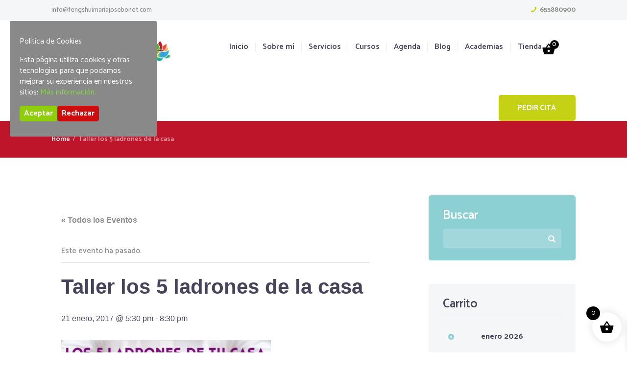

--- FILE ---
content_type: text/html; charset=UTF-8
request_url: https://fengshuimariajosebonet.com/event/taller-los-5-ladrones-la-casa-2/
body_size: 21880
content:
<!DOCTYPE html>
<html lang="es" class="scheme_original">

<head>
	<link property="stylesheet" rel='stylesheet' id='tec-variables-skeleton-css' href='https://fengshuimariajosebonet.com/wp-content/plugins/the-events-calendar/common/src/resources/css/variables-skeleton.min.css?ver=5.2.5' type='text/css' media='all' />
<link property="stylesheet" rel='stylesheet' id='tribe-common-skeleton-style-css' href='https://fengshuimariajosebonet.com/wp-content/plugins/the-events-calendar/common/src/resources/css/common-skeleton.min.css?ver=5.2.5' type='text/css' media='all' />
<link property="stylesheet" rel='stylesheet' id='tribe-events-views-v2-bootstrap-datepicker-styles-css' href='https://fengshuimariajosebonet.com/wp-content/plugins/the-events-calendar/vendor/bootstrap-datepicker/css/bootstrap-datepicker.standalone.min.css?ver=aca2046032db0b5ee87916eb2d20219f' type='text/css' media='all' />
<link property="stylesheet" rel='stylesheet' id='tribe-tooltipster-css-css' href='https://fengshuimariajosebonet.com/wp-content/plugins/the-events-calendar/common/vendor/tooltipster/tooltipster.bundle.min.css?ver=5.2.5' type='text/css' media='all' />
<link property="stylesheet" rel='stylesheet' id='tribe-events-views-v2-skeleton-css' href='https://fengshuimariajosebonet.com/wp-content/plugins/the-events-calendar/src/resources/css/views-skeleton.min.css?ver=aca2046032db0b5ee87916eb2d20219f' type='text/css' media='all' />
<link property="stylesheet" rel='stylesheet' id='tec-variables-full-css' href='https://fengshuimariajosebonet.com/wp-content/plugins/the-events-calendar/common/src/resources/css/variables-full.min.css?ver=5.2.5' type='text/css' media='all' />
<link property="stylesheet" rel='stylesheet' id='tribe-common-full-style-css' href='https://fengshuimariajosebonet.com/wp-content/plugins/the-events-calendar/common/src/resources/css/common-full.min.css?ver=5.2.5' type='text/css' media='all' />
<link property="stylesheet" rel='stylesheet' id='tribe-events-views-v2-full-css' href='https://fengshuimariajosebonet.com/wp-content/plugins/the-events-calendar/src/resources/css/views-full.min.css?ver=aca2046032db0b5ee87916eb2d20219f' type='text/css' media='all' />
<link property="stylesheet" rel='stylesheet' id='tribe-events-views-v2-print-css' href='https://fengshuimariajosebonet.com/wp-content/plugins/the-events-calendar/src/resources/css/views-print.min.css?ver=aca2046032db0b5ee87916eb2d20219f' type='text/css' media='print' />
<meta name='robots' content='index, follow, max-image-preview:large, max-snippet:-1, max-video-preview:-1' />
		<meta charset="UTF-8" />
		<meta name="viewport" content="width=device-width, initial-scale=1, maximum-scale=1">
		<meta name="format-detection" content="telephone=no">
	
		<link rel="profile" href="//gmpg.org/xfn/11" />
		<link rel="pingback" href="https://fengshuimariajosebonet.com/xmlrpc.php" />
		
	<!-- This site is optimized with the Yoast SEO plugin v22.5 - https://yoast.com/wordpress/plugins/seo/ -->
	<title>Taller los 5 ladrones de la casa - Feng shui Maria Jose Bonet</title>
	<link rel="canonical" href="https://fengshuimariajosebonet.com/event/taller-los-5-ladrones-la-casa-2/" />
	<meta property="og:locale" content="es_ES" />
	<meta property="og:type" content="article" />
	<meta property="og:title" content="Taller los 5 ladrones de la casa - Feng shui Maria Jose Bonet" />
	<meta property="og:url" content="https://fengshuimariajosebonet.com/event/taller-los-5-ladrones-la-casa-2/" />
	<meta property="og:site_name" content="Feng shui Maria Jose Bonet" />
	<meta property="og:image" content="https://fengshuimariajosebonet.com/wp-content/uploads/2017/01/Los5ladrones_Alginet-300x197.jpg" />
	<meta name="twitter:card" content="summary_large_image" />
	<script type="application/ld+json" class="yoast-schema-graph">{"@context":"https://schema.org","@graph":[{"@type":"WebPage","@id":"https://fengshuimariajosebonet.com/event/taller-los-5-ladrones-la-casa-2/","url":"https://fengshuimariajosebonet.com/event/taller-los-5-ladrones-la-casa-2/","name":"Taller los 5 ladrones de la casa - Feng shui Maria Jose Bonet","isPartOf":{"@id":"https://fengshuimariajosebonet.com/#website"},"primaryImageOfPage":{"@id":"https://fengshuimariajosebonet.com/event/taller-los-5-ladrones-la-casa-2/#primaryimage"},"image":{"@id":"https://fengshuimariajosebonet.com/event/taller-los-5-ladrones-la-casa-2/#primaryimage"},"thumbnailUrl":"https://fengshuimariajosebonet.com/wp-content/uploads/2017/01/Los5ladrones_Alginet-300x197.jpg","datePublished":"2017-01-12T16:28:17+00:00","dateModified":"2017-01-12T16:28:17+00:00","breadcrumb":{"@id":"https://fengshuimariajosebonet.com/event/taller-los-5-ladrones-la-casa-2/#breadcrumb"},"inLanguage":"es","potentialAction":[{"@type":"ReadAction","target":["https://fengshuimariajosebonet.com/event/taller-los-5-ladrones-la-casa-2/"]}]},{"@type":"ImageObject","inLanguage":"es","@id":"https://fengshuimariajosebonet.com/event/taller-los-5-ladrones-la-casa-2/#primaryimage","url":"https://fengshuimariajosebonet.com/wp-content/uploads/2017/01/Los5ladrones_Alginet-300x197.jpg","contentUrl":"https://fengshuimariajosebonet.com/wp-content/uploads/2017/01/Los5ladrones_Alginet-300x197.jpg"},{"@type":"BreadcrumbList","@id":"https://fengshuimariajosebonet.com/event/taller-los-5-ladrones-la-casa-2/#breadcrumb","itemListElement":[{"@type":"ListItem","position":1,"name":"Portada","item":"https://fengshuimariajosebonet.com/"},{"@type":"ListItem","position":2,"name":"Eventos","item":"https://fengshuimariajosebonet.com/eventos/"},{"@type":"ListItem","position":3,"name":"Taller los 5 ladrones de la casa"}]},{"@type":"WebSite","@id":"https://fengshuimariajosebonet.com/#website","url":"https://fengshuimariajosebonet.com/","name":"Feng shui Maria Jose Bonet","description":"","potentialAction":[{"@type":"SearchAction","target":{"@type":"EntryPoint","urlTemplate":"https://fengshuimariajosebonet.com/?s={search_term_string}"},"query-input":"required name=search_term_string"}],"inLanguage":"es"},{"@type":"Event","name":"Taller los 5 ladrones de la casa","description":"","url":"https://fengshuimariajosebonet.com/event/taller-los-5-ladrones-la-casa-2/","eventAttendanceMode":"https://schema.org/OfflineEventAttendanceMode","eventStatus":"https://schema.org/EventScheduled","startDate":"2017-01-21T17:30:00+00:00","endDate":"2017-01-21T20:30:00+00:00","location":{"@type":"Place","name":"Alginet","description":"","url":"","address":{"@type":"PostalAddress","streetAddress":"sant josep 60","addressLocality":"Alginet","postalCode":"46230","addressCountry":"España"},"telephone":"655880900","sameAs":"fengshuiesmeralda.com"},"organizer":{"@type":"Person","name":"mjose bonet","description":"","url":"","telephone":"655880900","email":""},"@id":"https://fengshuimariajosebonet.com/event/taller-los-5-ladrones-la-casa-2/#event","mainEntityOfPage":{"@id":"https://fengshuimariajosebonet.com/event/taller-los-5-ladrones-la-casa-2/"}}]}</script>
	<!-- / Yoast SEO plugin. -->


<link rel='dns-prefetch' href='//stats.wp.com' />
<link rel='dns-prefetch' href='//fonts.googleapis.com' />
<link rel="alternate" type="application/rss+xml" title="Feng shui Maria Jose Bonet &raquo; Feed" href="https://fengshuimariajosebonet.com/feed/" />
<link rel="alternate" type="application/rss+xml" title="Feng shui Maria Jose Bonet &raquo; Feed de los comentarios" href="https://fengshuimariajosebonet.com/comments/feed/" />
<link rel="alternate" type="text/calendar" title="Feng shui Maria Jose Bonet &raquo; iCal Feed" href="https://fengshuimariajosebonet.com/eventos/?ical=1" />
<link rel="alternate" type="application/rss+xml" title="Feng shui Maria Jose Bonet &raquo; Comentario Taller los 5 ladrones de la casa del feed" href="https://fengshuimariajosebonet.com/event/taller-los-5-ladrones-la-casa-2/feed/" />
			<meta property="og:type" content="article" />
			<meta property="og:url" content="https://fengshuimariajosebonet.com/event/taller-los-5-ladrones-la-casa-2/" />
			<meta property="og:title" content="Taller los 5 ladrones de la casa" />
			<meta property="og:description" content="" />  
			<script type="text/javascript">
window._wpemojiSettings = {"baseUrl":"https:\/\/s.w.org\/images\/core\/emoji\/14.0.0\/72x72\/","ext":".png","svgUrl":"https:\/\/s.w.org\/images\/core\/emoji\/14.0.0\/svg\/","svgExt":".svg","source":{"concatemoji":"https:\/\/fengshuimariajosebonet.com\/wp-includes\/js\/wp-emoji-release.min.js?ver=aca2046032db0b5ee87916eb2d20219f"}};
/*! This file is auto-generated */
!function(i,n){var o,s,e;function c(e){try{var t={supportTests:e,timestamp:(new Date).valueOf()};sessionStorage.setItem(o,JSON.stringify(t))}catch(e){}}function p(e,t,n){e.clearRect(0,0,e.canvas.width,e.canvas.height),e.fillText(t,0,0);var t=new Uint32Array(e.getImageData(0,0,e.canvas.width,e.canvas.height).data),r=(e.clearRect(0,0,e.canvas.width,e.canvas.height),e.fillText(n,0,0),new Uint32Array(e.getImageData(0,0,e.canvas.width,e.canvas.height).data));return t.every(function(e,t){return e===r[t]})}function u(e,t,n){switch(t){case"flag":return n(e,"\ud83c\udff3\ufe0f\u200d\u26a7\ufe0f","\ud83c\udff3\ufe0f\u200b\u26a7\ufe0f")?!1:!n(e,"\ud83c\uddfa\ud83c\uddf3","\ud83c\uddfa\u200b\ud83c\uddf3")&&!n(e,"\ud83c\udff4\udb40\udc67\udb40\udc62\udb40\udc65\udb40\udc6e\udb40\udc67\udb40\udc7f","\ud83c\udff4\u200b\udb40\udc67\u200b\udb40\udc62\u200b\udb40\udc65\u200b\udb40\udc6e\u200b\udb40\udc67\u200b\udb40\udc7f");case"emoji":return!n(e,"\ud83e\udef1\ud83c\udffb\u200d\ud83e\udef2\ud83c\udfff","\ud83e\udef1\ud83c\udffb\u200b\ud83e\udef2\ud83c\udfff")}return!1}function f(e,t,n){var r="undefined"!=typeof WorkerGlobalScope&&self instanceof WorkerGlobalScope?new OffscreenCanvas(300,150):i.createElement("canvas"),a=r.getContext("2d",{willReadFrequently:!0}),o=(a.textBaseline="top",a.font="600 32px Arial",{});return e.forEach(function(e){o[e]=t(a,e,n)}),o}function t(e){var t=i.createElement("script");t.src=e,t.defer=!0,i.head.appendChild(t)}"undefined"!=typeof Promise&&(o="wpEmojiSettingsSupports",s=["flag","emoji"],n.supports={everything:!0,everythingExceptFlag:!0},e=new Promise(function(e){i.addEventListener("DOMContentLoaded",e,{once:!0})}),new Promise(function(t){var n=function(){try{var e=JSON.parse(sessionStorage.getItem(o));if("object"==typeof e&&"number"==typeof e.timestamp&&(new Date).valueOf()<e.timestamp+604800&&"object"==typeof e.supportTests)return e.supportTests}catch(e){}return null}();if(!n){if("undefined"!=typeof Worker&&"undefined"!=typeof OffscreenCanvas&&"undefined"!=typeof URL&&URL.createObjectURL&&"undefined"!=typeof Blob)try{var e="postMessage("+f.toString()+"("+[JSON.stringify(s),u.toString(),p.toString()].join(",")+"));",r=new Blob([e],{type:"text/javascript"}),a=new Worker(URL.createObjectURL(r),{name:"wpTestEmojiSupports"});return void(a.onmessage=function(e){c(n=e.data),a.terminate(),t(n)})}catch(e){}c(n=f(s,u,p))}t(n)}).then(function(e){for(var t in e)n.supports[t]=e[t],n.supports.everything=n.supports.everything&&n.supports[t],"flag"!==t&&(n.supports.everythingExceptFlag=n.supports.everythingExceptFlag&&n.supports[t]);n.supports.everythingExceptFlag=n.supports.everythingExceptFlag&&!n.supports.flag,n.DOMReady=!1,n.readyCallback=function(){n.DOMReady=!0}}).then(function(){return e}).then(function(){var e;n.supports.everything||(n.readyCallback(),(e=n.source||{}).concatemoji?t(e.concatemoji):e.wpemoji&&e.twemoji&&(t(e.twemoji),t(e.wpemoji)))}))}((window,document),window._wpemojiSettings);
</script>
<style type="text/css">
img.wp-smiley,
img.emoji {
	display: inline !important;
	border: none !important;
	box-shadow: none !important;
	height: 1em !important;
	width: 1em !important;
	margin: 0 0.07em !important;
	vertical-align: -0.1em !important;
	background: none !important;
	padding: 0 !important;
}
</style>
	<link property="stylesheet" rel='stylesheet' id='trx_addons-icons-css' href='https://fengshuimariajosebonet.com/wp-content/plugins/trx_addons/css/font-icons/css/trx_addons_icons.css' type='text/css' media='all' />
<link property="stylesheet" rel='stylesheet' id='tribe-events-v2-single-skeleton-css' href='https://fengshuimariajosebonet.com/wp-content/plugins/the-events-calendar/src/resources/css/tribe-events-single-skeleton.min.css?ver=aca2046032db0b5ee87916eb2d20219f' type='text/css' media='all' />
<link property="stylesheet" rel='stylesheet' id='tribe-events-v2-single-skeleton-full-css' href='https://fengshuimariajosebonet.com/wp-content/plugins/the-events-calendar/src/resources/css/tribe-events-single-full.min.css?ver=aca2046032db0b5ee87916eb2d20219f' type='text/css' media='all' />
<link property="stylesheet" rel='stylesheet' id='wp-block-library-css' href='https://fengshuimariajosebonet.com/wp-includes/css/dist/block-library/style.min.css?ver=aca2046032db0b5ee87916eb2d20219f' type='text/css' media='all' />
<style id='classic-theme-styles-inline-css' type='text/css'>
/*! This file is auto-generated */
.wp-block-button__link{color:#fff;background-color:#32373c;border-radius:9999px;box-shadow:none;text-decoration:none;padding:calc(.667em + 2px) calc(1.333em + 2px);font-size:1.125em}.wp-block-file__button{background:#32373c;color:#fff;text-decoration:none}
</style>
<style id='global-styles-inline-css' type='text/css'>
body{--wp--preset--color--black: #000000;--wp--preset--color--cyan-bluish-gray: #abb8c3;--wp--preset--color--white: #ffffff;--wp--preset--color--pale-pink: #f78da7;--wp--preset--color--vivid-red: #cf2e2e;--wp--preset--color--luminous-vivid-orange: #ff6900;--wp--preset--color--luminous-vivid-amber: #fcb900;--wp--preset--color--light-green-cyan: #7bdcb5;--wp--preset--color--vivid-green-cyan: #00d084;--wp--preset--color--pale-cyan-blue: #8ed1fc;--wp--preset--color--vivid-cyan-blue: #0693e3;--wp--preset--color--vivid-purple: #9b51e0;--wp--preset--gradient--vivid-cyan-blue-to-vivid-purple: linear-gradient(135deg,rgba(6,147,227,1) 0%,rgb(155,81,224) 100%);--wp--preset--gradient--light-green-cyan-to-vivid-green-cyan: linear-gradient(135deg,rgb(122,220,180) 0%,rgb(0,208,130) 100%);--wp--preset--gradient--luminous-vivid-amber-to-luminous-vivid-orange: linear-gradient(135deg,rgba(252,185,0,1) 0%,rgba(255,105,0,1) 100%);--wp--preset--gradient--luminous-vivid-orange-to-vivid-red: linear-gradient(135deg,rgba(255,105,0,1) 0%,rgb(207,46,46) 100%);--wp--preset--gradient--very-light-gray-to-cyan-bluish-gray: linear-gradient(135deg,rgb(238,238,238) 0%,rgb(169,184,195) 100%);--wp--preset--gradient--cool-to-warm-spectrum: linear-gradient(135deg,rgb(74,234,220) 0%,rgb(151,120,209) 20%,rgb(207,42,186) 40%,rgb(238,44,130) 60%,rgb(251,105,98) 80%,rgb(254,248,76) 100%);--wp--preset--gradient--blush-light-purple: linear-gradient(135deg,rgb(255,206,236) 0%,rgb(152,150,240) 100%);--wp--preset--gradient--blush-bordeaux: linear-gradient(135deg,rgb(254,205,165) 0%,rgb(254,45,45) 50%,rgb(107,0,62) 100%);--wp--preset--gradient--luminous-dusk: linear-gradient(135deg,rgb(255,203,112) 0%,rgb(199,81,192) 50%,rgb(65,88,208) 100%);--wp--preset--gradient--pale-ocean: linear-gradient(135deg,rgb(255,245,203) 0%,rgb(182,227,212) 50%,rgb(51,167,181) 100%);--wp--preset--gradient--electric-grass: linear-gradient(135deg,rgb(202,248,128) 0%,rgb(113,206,126) 100%);--wp--preset--gradient--midnight: linear-gradient(135deg,rgb(2,3,129) 0%,rgb(40,116,252) 100%);--wp--preset--font-size--small: 13px;--wp--preset--font-size--medium: 20px;--wp--preset--font-size--large: 36px;--wp--preset--font-size--x-large: 42px;--wp--preset--spacing--20: 0.44rem;--wp--preset--spacing--30: 0.67rem;--wp--preset--spacing--40: 1rem;--wp--preset--spacing--50: 1.5rem;--wp--preset--spacing--60: 2.25rem;--wp--preset--spacing--70: 3.38rem;--wp--preset--spacing--80: 5.06rem;--wp--preset--shadow--natural: 6px 6px 9px rgba(0, 0, 0, 0.2);--wp--preset--shadow--deep: 12px 12px 50px rgba(0, 0, 0, 0.4);--wp--preset--shadow--sharp: 6px 6px 0px rgba(0, 0, 0, 0.2);--wp--preset--shadow--outlined: 6px 6px 0px -3px rgba(255, 255, 255, 1), 6px 6px rgba(0, 0, 0, 1);--wp--preset--shadow--crisp: 6px 6px 0px rgba(0, 0, 0, 1);}:where(.is-layout-flex){gap: 0.5em;}:where(.is-layout-grid){gap: 0.5em;}body .is-layout-flow > .alignleft{float: left;margin-inline-start: 0;margin-inline-end: 2em;}body .is-layout-flow > .alignright{float: right;margin-inline-start: 2em;margin-inline-end: 0;}body .is-layout-flow > .aligncenter{margin-left: auto !important;margin-right: auto !important;}body .is-layout-constrained > .alignleft{float: left;margin-inline-start: 0;margin-inline-end: 2em;}body .is-layout-constrained > .alignright{float: right;margin-inline-start: 2em;margin-inline-end: 0;}body .is-layout-constrained > .aligncenter{margin-left: auto !important;margin-right: auto !important;}body .is-layout-constrained > :where(:not(.alignleft):not(.alignright):not(.alignfull)){max-width: var(--wp--style--global--content-size);margin-left: auto !important;margin-right: auto !important;}body .is-layout-constrained > .alignwide{max-width: var(--wp--style--global--wide-size);}body .is-layout-flex{display: flex;}body .is-layout-flex{flex-wrap: wrap;align-items: center;}body .is-layout-flex > *{margin: 0;}body .is-layout-grid{display: grid;}body .is-layout-grid > *{margin: 0;}:where(.wp-block-columns.is-layout-flex){gap: 2em;}:where(.wp-block-columns.is-layout-grid){gap: 2em;}:where(.wp-block-post-template.is-layout-flex){gap: 1.25em;}:where(.wp-block-post-template.is-layout-grid){gap: 1.25em;}.has-black-color{color: var(--wp--preset--color--black) !important;}.has-cyan-bluish-gray-color{color: var(--wp--preset--color--cyan-bluish-gray) !important;}.has-white-color{color: var(--wp--preset--color--white) !important;}.has-pale-pink-color{color: var(--wp--preset--color--pale-pink) !important;}.has-vivid-red-color{color: var(--wp--preset--color--vivid-red) !important;}.has-luminous-vivid-orange-color{color: var(--wp--preset--color--luminous-vivid-orange) !important;}.has-luminous-vivid-amber-color{color: var(--wp--preset--color--luminous-vivid-amber) !important;}.has-light-green-cyan-color{color: var(--wp--preset--color--light-green-cyan) !important;}.has-vivid-green-cyan-color{color: var(--wp--preset--color--vivid-green-cyan) !important;}.has-pale-cyan-blue-color{color: var(--wp--preset--color--pale-cyan-blue) !important;}.has-vivid-cyan-blue-color{color: var(--wp--preset--color--vivid-cyan-blue) !important;}.has-vivid-purple-color{color: var(--wp--preset--color--vivid-purple) !important;}.has-black-background-color{background-color: var(--wp--preset--color--black) !important;}.has-cyan-bluish-gray-background-color{background-color: var(--wp--preset--color--cyan-bluish-gray) !important;}.has-white-background-color{background-color: var(--wp--preset--color--white) !important;}.has-pale-pink-background-color{background-color: var(--wp--preset--color--pale-pink) !important;}.has-vivid-red-background-color{background-color: var(--wp--preset--color--vivid-red) !important;}.has-luminous-vivid-orange-background-color{background-color: var(--wp--preset--color--luminous-vivid-orange) !important;}.has-luminous-vivid-amber-background-color{background-color: var(--wp--preset--color--luminous-vivid-amber) !important;}.has-light-green-cyan-background-color{background-color: var(--wp--preset--color--light-green-cyan) !important;}.has-vivid-green-cyan-background-color{background-color: var(--wp--preset--color--vivid-green-cyan) !important;}.has-pale-cyan-blue-background-color{background-color: var(--wp--preset--color--pale-cyan-blue) !important;}.has-vivid-cyan-blue-background-color{background-color: var(--wp--preset--color--vivid-cyan-blue) !important;}.has-vivid-purple-background-color{background-color: var(--wp--preset--color--vivid-purple) !important;}.has-black-border-color{border-color: var(--wp--preset--color--black) !important;}.has-cyan-bluish-gray-border-color{border-color: var(--wp--preset--color--cyan-bluish-gray) !important;}.has-white-border-color{border-color: var(--wp--preset--color--white) !important;}.has-pale-pink-border-color{border-color: var(--wp--preset--color--pale-pink) !important;}.has-vivid-red-border-color{border-color: var(--wp--preset--color--vivid-red) !important;}.has-luminous-vivid-orange-border-color{border-color: var(--wp--preset--color--luminous-vivid-orange) !important;}.has-luminous-vivid-amber-border-color{border-color: var(--wp--preset--color--luminous-vivid-amber) !important;}.has-light-green-cyan-border-color{border-color: var(--wp--preset--color--light-green-cyan) !important;}.has-vivid-green-cyan-border-color{border-color: var(--wp--preset--color--vivid-green-cyan) !important;}.has-pale-cyan-blue-border-color{border-color: var(--wp--preset--color--pale-cyan-blue) !important;}.has-vivid-cyan-blue-border-color{border-color: var(--wp--preset--color--vivid-cyan-blue) !important;}.has-vivid-purple-border-color{border-color: var(--wp--preset--color--vivid-purple) !important;}.has-vivid-cyan-blue-to-vivid-purple-gradient-background{background: var(--wp--preset--gradient--vivid-cyan-blue-to-vivid-purple) !important;}.has-light-green-cyan-to-vivid-green-cyan-gradient-background{background: var(--wp--preset--gradient--light-green-cyan-to-vivid-green-cyan) !important;}.has-luminous-vivid-amber-to-luminous-vivid-orange-gradient-background{background: var(--wp--preset--gradient--luminous-vivid-amber-to-luminous-vivid-orange) !important;}.has-luminous-vivid-orange-to-vivid-red-gradient-background{background: var(--wp--preset--gradient--luminous-vivid-orange-to-vivid-red) !important;}.has-very-light-gray-to-cyan-bluish-gray-gradient-background{background: var(--wp--preset--gradient--very-light-gray-to-cyan-bluish-gray) !important;}.has-cool-to-warm-spectrum-gradient-background{background: var(--wp--preset--gradient--cool-to-warm-spectrum) !important;}.has-blush-light-purple-gradient-background{background: var(--wp--preset--gradient--blush-light-purple) !important;}.has-blush-bordeaux-gradient-background{background: var(--wp--preset--gradient--blush-bordeaux) !important;}.has-luminous-dusk-gradient-background{background: var(--wp--preset--gradient--luminous-dusk) !important;}.has-pale-ocean-gradient-background{background: var(--wp--preset--gradient--pale-ocean) !important;}.has-electric-grass-gradient-background{background: var(--wp--preset--gradient--electric-grass) !important;}.has-midnight-gradient-background{background: var(--wp--preset--gradient--midnight) !important;}.has-small-font-size{font-size: var(--wp--preset--font-size--small) !important;}.has-medium-font-size{font-size: var(--wp--preset--font-size--medium) !important;}.has-large-font-size{font-size: var(--wp--preset--font-size--large) !important;}.has-x-large-font-size{font-size: var(--wp--preset--font-size--x-large) !important;}
.wp-block-navigation a:where(:not(.wp-element-button)){color: inherit;}
:where(.wp-block-post-template.is-layout-flex){gap: 1.25em;}:where(.wp-block-post-template.is-layout-grid){gap: 1.25em;}
:where(.wp-block-columns.is-layout-flex){gap: 2em;}:where(.wp-block-columns.is-layout-grid){gap: 2em;}
.wp-block-pullquote{font-size: 1.5em;line-height: 1.6;}
</style>
<link property="stylesheet" rel='stylesheet' id='cookie-consent-style-css' href='https://fengshuimariajosebonet.com/wp-content/plugins/click-datos-lopd/assets/css/style.css?ver=aca2046032db0b5ee87916eb2d20219f' type='text/css' media='all' />
<link property="stylesheet" rel='stylesheet' id='contact-form-7-css' href='https://fengshuimariajosebonet.com/wp-content/plugins/contact-form-7/includes/css/styles.css?ver=5.9.3' type='text/css' media='all' />
<link property="stylesheet" rel='stylesheet' id='esg-plugin-settings-css' href='https://fengshuimariajosebonet.com/wp-content/plugins/essential-grid/public/assets/css/settings.css?ver=3.1.0' type='text/css' media='all' />
<link property="stylesheet" rel='stylesheet' id='tp-fontello-css' href='https://fengshuimariajosebonet.com/wp-content/plugins/essential-grid/public/assets/font/fontello/css/fontello.css?ver=3.1.0' type='text/css' media='all' />
<link property="stylesheet" rel='stylesheet' id='magnific-popup-css' href='https://fengshuimariajosebonet.com/wp-content/plugins/trx_addons/js/magnific/magnific-popup.min.css' type='text/css' media='all' />
<link property="stylesheet" rel='stylesheet' id='woocommerce-layout-css' href='https://fengshuimariajosebonet.com/wp-content/plugins/woocommerce/assets/css/woocommerce-layout.css?ver=8.4.0' type='text/css' media='all' />
<link property="stylesheet" rel='stylesheet' id='woocommerce-smallscreen-css' href='https://fengshuimariajosebonet.com/wp-content/plugins/woocommerce/assets/css/woocommerce-smallscreen.css?ver=8.4.0' type='text/css' media='only screen and (max-width: 768px)' />
<link property="stylesheet" rel='stylesheet' id='woocommerce-general-css' href='https://fengshuimariajosebonet.com/wp-content/plugins/woocommerce/assets/css/woocommerce.css?ver=8.4.0' type='text/css' media='all' />
<style id='woocommerce-inline-inline-css' type='text/css'>
.woocommerce form .form-row .required { visibility: visible; }
</style>
<link property="stylesheet" rel='stylesheet' id='xoo-wsc-fonts-css' href='https://fengshuimariajosebonet.com/wp-content/plugins/side-cart-woocommerce/assets/css/xoo-wsc-fonts.css?ver=2.7.0' type='text/css' media='all' />
<link property="stylesheet" rel='stylesheet' id='xoo-wsc-style-css' href='https://fengshuimariajosebonet.com/wp-content/plugins/side-cart-woocommerce/assets/css/xoo-wsc-style.css?ver=2.7.0' type='text/css' media='all' />
<style id='xoo-wsc-style-inline-css' type='text/css'>




.xoo-wsc-ft-buttons-cont a.xoo-wsc-ft-btn, .xoo-wsc-container .xoo-wsc-btn {
	background-color: #000000;
	color: #ffffff;
	border: 2px solid #ffffff;
	padding: 10px 20px;
}

.xoo-wsc-ft-buttons-cont a.xoo-wsc-ft-btn:hover, .xoo-wsc-container .xoo-wsc-btn:hover {
	background-color: #ffffff;
	color: #000000;
	border: 2px solid #000000;
}

 

.xoo-wsc-footer{
	background-color: #ffffff;
	color: #000000;
	padding: 10px 20px;
	box-shadow: 0 -1px 10px #0000001a;
}

.xoo-wsc-footer, .xoo-wsc-footer a, .xoo-wsc-footer .amount{
	font-size: 18px;
}

.xoo-wsc-btn .amount{
	color: #ffffff}

.xoo-wsc-btn:hover .amount{
	color: #000000;
}

.xoo-wsc-ft-buttons-cont{
	grid-template-columns: auto;
}

.xoo-wsc-basket{
	bottom: 12px;
	right: 1px;
	background-color: #ffffff;
	color: #000000;
	box-shadow: 0px 0px 15px 2px #0000001a;
	border-radius: 50%;
	display: flex;
	width: 60px;
	height: 60px;
}


.xoo-wsc-bki{
	font-size: 30px}

.xoo-wsc-items-count{
	top: -12px;
	left: -12px;
}

.xoo-wsc-items-count{
	background-color: #000000;
	color: #ffffff;
}

.xoo-wsc-container, .xoo-wsc-slider{
	max-width: 365px;
	right: -365px;
	top: 0;bottom: 0;
	bottom: 0;
	font-family: }


.xoo-wsc-cart-active .xoo-wsc-container, .xoo-wsc-slider-active .xoo-wsc-slider{
	right: 0;
}


.xoo-wsc-cart-active .xoo-wsc-basket{
	right: 365px;
}

.xoo-wsc-slider{
	right: -365px;
}

span.xoo-wsch-close {
    font-size: 16px;
    right: 10px;
}

.xoo-wsch-top{
	justify-content: center;
}

.xoo-wsch-text{
	font-size: 20px;
}

.xoo-wsc-header{
	color: #000000;
	background-color: #ffffff;
	border-bottom: 2px solid #eee;
}


.xoo-wsc-body{
	background-color: #f8f9fa;
}

.xoo-wsc-products:not(.xoo-wsc-pattern-card), .xoo-wsc-products:not(.xoo-wsc-pattern-card) span.amount, .xoo-wsc-products:not(.xoo-wsc-pattern-card) a{
	font-size: 16px;
	color: #000000;
}

.xoo-wsc-products:not(.xoo-wsc-pattern-card) .xoo-wsc-product{
	padding: 10px 15px;
	margin: 10px 15px;
	border-radius: 5px;
	box-shadow: 0 2px 2px #00000005;
	background-color: #ffffff;
}

.xoo-wsc-sum-col{
	justify-content: center;
}


/** Shortcode **/
.xoo-wsc-sc-count{
	background-color: #000000;
	color: #ffffff;
}

.xoo-wsc-sc-bki{
	font-size: 28px;
	color: #000000;
}
.xoo-wsc-sc-cont{
	color: #000000;
}

.added_to_cart{
	display: none!important;
}

.xoo-wsc-product dl.variation {
	display: block;
}


.xoo-wsc-product-cont{
	padding: 10px 10px;
}

.xoo-wsc-products:not(.xoo-wsc-pattern-card) .xoo-wsc-img-col{
	width: 28%;
}

.xoo-wsc-pattern-card .xoo-wsc-img-col img{
	max-width: 100%;
	height: auto;
}

.xoo-wsc-products:not(.xoo-wsc-pattern-card) .xoo-wsc-sum-col{
	width: 72%;
}

.xoo-wsc-pattern-card .xoo-wsc-product-cont{
	width: 50% 
}

@media only screen and (max-width: 600px) {
	.xoo-wsc-pattern-card .xoo-wsc-product-cont  {
		width: 50%;
	}
}


.xoo-wsc-pattern-card .xoo-wsc-product{
	border: 0;
	box-shadow: 0px 10px 15px -12px #0000001a;
}


.xoo-wsc-sm-front{
	background-color: #eee;
}
.xoo-wsc-pattern-card, .xoo-wsc-sm-front{
	border-bottom-left-radius: 5px;
	border-bottom-right-radius: 5px;
}
.xoo-wsc-pattern-card, .xoo-wsc-img-col img, .xoo-wsc-img-col, .xoo-wsc-sm-back-cont{
	border-top-left-radius: 5px;
	border-top-right-radius: 5px;
}
.xoo-wsc-sm-back{
	background-color: #fff;
}
.xoo-wsc-pattern-card, .xoo-wsc-pattern-card a, .xoo-wsc-pattern-card .amount{
	font-size: 16px;
}

.xoo-wsc-sm-front, .xoo-wsc-sm-front a, .xoo-wsc-sm-front .amount{
	color: #000;
}

.xoo-wsc-sm-back, .xoo-wsc-sm-back a, .xoo-wsc-sm-back .amount{
	color: #000;
}


.magictime {
    animation-duration: 0.5s;
}


</style>
<link property="stylesheet" rel='stylesheet' id='yogastudio-font-google-fonts-style-css' href='//fonts.googleapis.com/css?family=Catamaran:400,300,500,600,700&#038;subset=latin,latin-ext' type='text/css' media='all' />
<link property="stylesheet" rel='stylesheet' id='fontello-style-css' href='https://fengshuimariajosebonet.com/wp-content/themes/yogastudio/css/fontello/css/fontello.css' type='text/css' media='all' />
<link property="stylesheet" rel='stylesheet' id='yogastudio-main-style-css' href='https://fengshuimariajosebonet.com/wp-content/themes/yogastudio/style.css' type='text/css' media='all' />
<link property="stylesheet" rel='stylesheet' id='yogastudio-animation-style-css' href='https://fengshuimariajosebonet.com/wp-content/themes/yogastudio/fw/css/core.animation.css' type='text/css' media='all' />
<link property="stylesheet" rel='stylesheet' id='yogastudio-shortcodes-style-css' href='https://fengshuimariajosebonet.com/wp-content/plugins/trx_utils/shortcodes/theme.shortcodes.css' type='text/css' media='all' />
<link property="stylesheet" rel='stylesheet' id='yogastudio-contact-form-7-style-css' href='https://fengshuimariajosebonet.com/wp-content/themes/yogastudio/css/plugin.contact-form-7.css' type='text/css' media='all' />
<link property="stylesheet" rel='stylesheet' id='yogastudio-skin-style-css' href='https://fengshuimariajosebonet.com/wp-content/themes/yogastudio/skins/default/skin.css' type='text/css' media='all' />
<link property="stylesheet" rel='stylesheet' id='yogastudio-custom-style-css' href='https://fengshuimariajosebonet.com/wp-content/themes/yogastudio/fw/css/custom-style.css' type='text/css' media='all' />
<style id='yogastudio-custom-style-inline-css' type='text/css'>
 #page_preloader{background-color:#ffffff}.preloader_wrap>div{background-color:} .contacts_wrap .logo img{height:30px}.menu_main_wrap .sc_button{margin-left:0.0em}.scheme_original .custom_header_wrap{background-color:#3DA9D9}.scheme_original .sc_accordion .sc_accordion_item .sc_accordion_title .sc_accordion_icon{background-color:#4AA730}.scheme_original .top_panel_title_inner{background-color:#BE152A}#mio{display:block; text-align:right; margin-top:-272px; margin-right:345px}
</style>
<link property="stylesheet" rel='stylesheet' id='yogastudio-responsive-style-css' href='https://fengshuimariajosebonet.com/wp-content/themes/yogastudio/css/responsive.css' type='text/css' media='all' />
<link property="stylesheet" rel='stylesheet' id='yogastudio-skin-responsive-style-css' href='https://fengshuimariajosebonet.com/wp-content/themes/yogastudio/skins/default/skin.responsive.css' type='text/css' media='all' />
<link property="stylesheet" rel='stylesheet' id='mediaelement-css' href='https://fengshuimariajosebonet.com/wp-includes/js/mediaelement/mediaelementplayer-legacy.min.css?ver=4.2.17' type='text/css' media='all' />
<link property="stylesheet" rel='stylesheet' id='wp-mediaelement-css' href='https://fengshuimariajosebonet.com/wp-includes/js/mediaelement/wp-mediaelement.min.css?ver=aca2046032db0b5ee87916eb2d20219f' type='text/css' media='all' />
<link property="stylesheet" rel='stylesheet' id='trx_addons-css' href='https://fengshuimariajosebonet.com/wp-content/plugins/trx_addons/css/__styles.css' type='text/css' media='all' />
<link property="stylesheet" rel='stylesheet' id='trx_addons-animations-css' href='https://fengshuimariajosebonet.com/wp-content/plugins/trx_addons/css/trx_addons.animations.css' type='text/css' media='all' />
<link property="stylesheet" rel='stylesheet' id='trx_addons-responsive-css' href='https://fengshuimariajosebonet.com/wp-content/plugins/trx_addons/css/__responsive.css' type='text/css' media='(max-width:1439px)' />
<script type='text/javascript' src='https://fengshuimariajosebonet.com/wp-includes/js/dist/vendor/wp-polyfill-inert.min.js?ver=3.1.2' id='wp-polyfill-inert-js'></script>
<script type='text/javascript' src='https://fengshuimariajosebonet.com/wp-includes/js/dist/vendor/regenerator-runtime.min.js?ver=0.13.11' id='regenerator-runtime-js'></script>
<script type='text/javascript' src='https://fengshuimariajosebonet.com/wp-includes/js/dist/vendor/wp-polyfill.min.js?ver=3.15.0' id='wp-polyfill-js'></script>
<script type='text/javascript' src='https://fengshuimariajosebonet.com/wp-includes/js/dist/hooks.min.js?ver=c6aec9a8d4e5a5d543a1' id='wp-hooks-js'></script>
<script type='text/javascript' src='https://stats.wp.com/w.js?ver=202604' id='woo-tracks-js'></script>
<script type='text/javascript' src='https://fengshuimariajosebonet.com/wp-includes/js/jquery/jquery.min.js?ver=3.7.0' id='jquery-core-js'></script>
<script type='text/javascript' src='https://fengshuimariajosebonet.com/wp-includes/js/jquery/jquery-migrate.min.js?ver=3.4.1' id='jquery-migrate-js'></script>
<script type='text/javascript' src='https://fengshuimariajosebonet.com/wp-content/plugins/the-events-calendar/common/src/resources/js/tribe-common.min.js?ver=5.2.5' id='tribe-common-js'></script>
<script type='text/javascript' src='https://fengshuimariajosebonet.com/wp-content/plugins/the-events-calendar/src/resources/js/views/breakpoints.min.js?ver=aca2046032db0b5ee87916eb2d20219f' id='tribe-events-views-v2-breakpoints-js'></script>
<script type='text/javascript' src='https://fengshuimariajosebonet.com/wp-content/plugins/woocommerce/assets/js/jquery-blockui/jquery.blockUI.min.js?ver=2.7.0-wc.8.4.0' id='jquery-blockui-js' data-wp-strategy='defer'></script>
<script type='text/javascript' id='wc-add-to-cart-js-extra'>
/* <![CDATA[ */
var wc_add_to_cart_params = {"ajax_url":"\/wp-admin\/admin-ajax.php","wc_ajax_url":"\/?wc-ajax=%%endpoint%%","i18n_view_cart":"Ver carrito","cart_url":"https:\/\/fengshuimariajosebonet.com\/carrito\/","is_cart":"","cart_redirect_after_add":"no"};
/* ]]> */
</script>
<script type='text/javascript' src='https://fengshuimariajosebonet.com/wp-content/plugins/woocommerce/assets/js/frontend/add-to-cart.min.js?ver=8.4.0' id='wc-add-to-cart-js' data-wp-strategy='defer'></script>
<script type='text/javascript' src='https://fengshuimariajosebonet.com/wp-content/plugins/woocommerce/assets/js/js-cookie/js.cookie.min.js?ver=2.1.4-wc.8.4.0' id='js-cookie-js' defer data-wp-strategy='defer'></script>
<script type='text/javascript' id='woocommerce-js-extra'>
/* <![CDATA[ */
var woocommerce_params = {"ajax_url":"\/wp-admin\/admin-ajax.php","wc_ajax_url":"\/?wc-ajax=%%endpoint%%"};
/* ]]> */
</script>
<script type='text/javascript' src='https://fengshuimariajosebonet.com/wp-content/plugins/woocommerce/assets/js/frontend/woocommerce.min.js?ver=8.4.0' id='woocommerce-js' defer data-wp-strategy='defer'></script>
<script type='text/javascript' src='https://fengshuimariajosebonet.com/wp-content/plugins/js_composer/assets/js/vendors/woocommerce-add-to-cart.js?ver=7.1' id='vc_woocommerce-add-to-cart-js-js'></script>
<script type='text/javascript' id='WCPAY_ASSETS-js-extra'>
/* <![CDATA[ */
var wcpayAssets = {"url":"https:\/\/fengshuimariajosebonet.com\/wp-content\/plugins\/woocommerce-payments\/dist\/"};
/* ]]> */
</script>
<script type='text/javascript' src='https://fengshuimariajosebonet.com/wp-content/themes/yogastudio/fw/js/photostack/modernizr.min.js' id='modernizr-js'></script>
<script></script><link rel="https://api.w.org/" href="https://fengshuimariajosebonet.com/wp-json/" /><link rel="alternate" type="application/json" href="https://fengshuimariajosebonet.com/wp-json/wp/v2/tribe_events/3034" /><link rel="EditURI" type="application/rsd+xml" title="RSD" href="https://fengshuimariajosebonet.com/xmlrpc.php?rsd" />
<link rel="alternate" type="application/json+oembed" href="https://fengshuimariajosebonet.com/wp-json/oembed/1.0/embed?url=https%3A%2F%2Ffengshuimariajosebonet.com%2Fevent%2Ftaller-los-5-ladrones-la-casa-2%2F" />
<link rel="alternate" type="text/xml+oembed" href="https://fengshuimariajosebonet.com/wp-json/oembed/1.0/embed?url=https%3A%2F%2Ffengshuimariajosebonet.com%2Fevent%2Ftaller-los-5-ladrones-la-casa-2%2F&#038;format=xml" />
<style id="cdlopd-css" type="text/css" media="screen">
				#catapult-cookie-bar {
					box-sizing: border-box;
					max-height: 0;
					opacity: 0;
					z-index: 99999;
					overflow: hidden;
					color: #ffffff;
					position: fixed;
					left: 20px;
					top: 6%;
					width: 300px;
					background-color: #898989;
                                        border-style: solid;
                                        border-width: px;
                                        border-color: ;
				}
				#catapult-cookie-bar a {
					color: #81d742;
				}
				#catapult-cookie-bar .x_close span {
					background-color: ;
				}
				button#catapultCookieAceptar {
					background:#90CD0D;
					color: #fff;
					border: 0; padding: 6px 9px; border-radius: 3px;
				}
                                button#catapultCookieRechazar {
					background:#CD0D0D;
					color: #fff;
					border: 0; padding: 6px 9px; border-radius: 3px;
				}
				#catapult-cookie-bar h3 {
					color: #ffffff;
				}
				.has-cookie-bar #catapult-cookie-bar {
					opacity: 1;
					max-height: 999px;
					min-height: 30px;
				}</style><!-- This site is powered by WooCommerce Redsys Gateway Light v.6.5.0 - https://es.wordpress.org/plugins/woo-redsys-gateway-light/ --><meta name="tec-api-version" content="v1"><meta name="tec-api-origin" content="https://fengshuimariajosebonet.com"><link rel="alternate" href="https://fengshuimariajosebonet.com/wp-json/tribe/events/v1/events/3034" />	<noscript><style>.woocommerce-product-gallery{ opacity: 1 !important; }</style></noscript>
	<meta name="generator" content="Powered by WPBakery Page Builder - drag and drop page builder for WordPress."/>
<meta name="generator" content="Powered by Slider Revolution 6.6.18 - responsive, Mobile-Friendly Slider Plugin for WordPress with comfortable drag and drop interface." />
<script>function setREVStartSize(e){
			//window.requestAnimationFrame(function() {
				window.RSIW = window.RSIW===undefined ? window.innerWidth : window.RSIW;
				window.RSIH = window.RSIH===undefined ? window.innerHeight : window.RSIH;
				try {
					var pw = document.getElementById(e.c).parentNode.offsetWidth,
						newh;
					pw = pw===0 || isNaN(pw) || (e.l=="fullwidth" || e.layout=="fullwidth") ? window.RSIW : pw;
					e.tabw = e.tabw===undefined ? 0 : parseInt(e.tabw);
					e.thumbw = e.thumbw===undefined ? 0 : parseInt(e.thumbw);
					e.tabh = e.tabh===undefined ? 0 : parseInt(e.tabh);
					e.thumbh = e.thumbh===undefined ? 0 : parseInt(e.thumbh);
					e.tabhide = e.tabhide===undefined ? 0 : parseInt(e.tabhide);
					e.thumbhide = e.thumbhide===undefined ? 0 : parseInt(e.thumbhide);
					e.mh = e.mh===undefined || e.mh=="" || e.mh==="auto" ? 0 : parseInt(e.mh,0);
					if(e.layout==="fullscreen" || e.l==="fullscreen")
						newh = Math.max(e.mh,window.RSIH);
					else{
						e.gw = Array.isArray(e.gw) ? e.gw : [e.gw];
						for (var i in e.rl) if (e.gw[i]===undefined || e.gw[i]===0) e.gw[i] = e.gw[i-1];
						e.gh = e.el===undefined || e.el==="" || (Array.isArray(e.el) && e.el.length==0)? e.gh : e.el;
						e.gh = Array.isArray(e.gh) ? e.gh : [e.gh];
						for (var i in e.rl) if (e.gh[i]===undefined || e.gh[i]===0) e.gh[i] = e.gh[i-1];
											
						var nl = new Array(e.rl.length),
							ix = 0,
							sl;
						e.tabw = e.tabhide>=pw ? 0 : e.tabw;
						e.thumbw = e.thumbhide>=pw ? 0 : e.thumbw;
						e.tabh = e.tabhide>=pw ? 0 : e.tabh;
						e.thumbh = e.thumbhide>=pw ? 0 : e.thumbh;
						for (var i in e.rl) nl[i] = e.rl[i]<window.RSIW ? 0 : e.rl[i];
						sl = nl[0];
						for (var i in nl) if (sl>nl[i] && nl[i]>0) { sl = nl[i]; ix=i;}
						var m = pw>(e.gw[ix]+e.tabw+e.thumbw) ? 1 : (pw-(e.tabw+e.thumbw)) / (e.gw[ix]);
						newh =  (e.gh[ix] * m) + (e.tabh + e.thumbh);
					}
					var el = document.getElementById(e.c);
					if (el!==null && el) el.style.height = newh+"px";
					el = document.getElementById(e.c+"_wrapper");
					if (el!==null && el) {
						el.style.height = newh+"px";
						el.style.display = "block";
					}
				} catch(e){
					console.log("Failure at Presize of Slider:" + e)
				}
			//});
		  };</script>
		<style type="text/css" id="wp-custom-css">
			.top_panel_middle .menu_main_nav_area{
	padding: 2.8em 2.4em 2.2em 1.4em;
}		</style>
		<noscript><style> .wpb_animate_when_almost_visible { opacity: 1; }</style></noscript>
<link property="stylesheet" rel='stylesheet' id='rs-plugin-settings-css' href='https://fengshuimariajosebonet.com/wp-content/plugins/revslider/public/assets/css/rs6.css?ver=6.6.18' type='text/css' media='all' />
<style id='rs-plugin-settings-inline-css' type='text/css'>
#rs-demo-id {}
</style></head>

<body data-rsssl=1 class="tribe_events-template-default single single-tribe_events postid-3034 theme-yogastudio hide_fixed_rows_enabled woocommerce-no-js tribe-events-page-template tribe-no-js tribe-filter-live yogastudio_body body_style_wide body_filled theme_skin_default article_style_boxed layout_single-standard template_single-standard scheme_original top_panel_show top_panel_above sidebar_show sidebar_right sidebar_outer_hide wpb-js-composer js-comp-ver-7.1 vc_responsive events-single tribe-events-style-full tribe-events-style-theme">
      
	<!-- Global site tag (gtag.js) - Google Analytics / Google Ads AW-499476137 -->

<script async src="https://www.googletagmanager.com/gtag/js?id=UA-37293321-1"></script>
<script>
  window.dataLayer = window.dataLayer || [];
  function gtag(){dataLayer.push(arguments);}
  gtag('js', new Date());

  gtag('config', 'UA-75807206-1');

  gtag('config', 'AW-499476137');

</script>



<!-- Facebook Pixel Code -->
<script>
 !function(f,b,e,v,n,t,s)
 {if(f.fbq)return;n=f.fbq=function(){n.callMethod?
 n.callMethod.apply(n,arguments):n.queue.push(arguments)};
 if(!f._fbq)f._fbq=n;n.push=n;n.loaded=!0;n.version='2.0';
 n.queue=[];t=b.createElement(e);t.async=!0;
 t.src=v;s=b.getElementsByTagName(e)[0];
 s.parentNode.insertBefore(t,s)}(window, document,'script',
 'https://connect.facebook.net/en_US/fbevents.js');
 fbq('init', '250811992248748');
 fbq('track', 'PageView');
</script>
<noscript><img height="1" width="1" style="display:none"
 src="https://www.facebook.com/tr?id=250811992248748&ev=PageView&noscript=1"
/></noscript>
<!-- End Facebook Pixel Code --><a id="toc_home" class="sc_anchor" title="Home" data-description="&lt;i&gt;Return to Home&lt;/i&gt; - &lt;br&gt;navigate to home page of the site" data-icon="icon-home" data-url="https://fengshuimariajosebonet.com/" data-separator="yes"></a><a id="toc_top" class="sc_anchor" title="To Top" data-description="&lt;i&gt;Back to top&lt;/i&gt; - &lt;br&gt;scroll to top of the page" data-icon="icon-double-up" data-url="" data-separator="yes"></a><div id="page_preloader"></div>
	<div class="body_wrap">

		
		<div class="page_wrap">

					

		<div class="top_panel_fixed_wrap"></div>

		<header class="top_panel_wrap top_panel_style_4 scheme_original">
			<div class="top_panel_wrap_inner top_panel_inner_style_4 top_panel_position_above">
				
								<div class="top_panel_top">
					<div class="content_wrap clearfix">
							<div class="top_panel_top_contact_area">
        <a href="mailto:info@fengshuimariajosebonet.com">info@fengshuimariajosebonet.com</a>
	</div>
	

	<div class="top_panel_top_contact_phone icon-phone"><span><a href="tel:655880900">655880900</a></span></div>
	

<div class="top_panel_top_user_area">
	
</div>					</div>
				</div>
				
				<div class="top_panel_middle" >
					<div class="content_wrap">
						<div class="columns_wrap columns_fluid"><div
							class="column-1_4 contact_logo">
									<div class="logo">
			<a href="https://fengshuimariajosebonet.com/"><img src="https://fengshuimariajosebonet.com/wp-content/uploads/2016/02/logo_cabezera_fengshi.png" class="logo_main" alt="img" width="508" height="96"><img src="https://fengshuimariajosebonet.com/wp-content/uploads/2016/02/logo_cabezera_fengshi.png" class="logo_fixed" alt="img" width="508" height="96"></a>
		</div>
								</div><div 
						class="column-3_4 menu_main_wrap">
						<a href="#" class="menu_main_responsive_button icon-menu"></a>
						<nav class="menu_main_nav_area">
							<ul id="menu_main" class="menu_main_nav"><li id="menu-item-1422" class="menu-item menu-item-type-post_type menu-item-object-page menu-item-home menu-item-1422"><a href="https://fengshuimariajosebonet.com/">Inicio</a></li><li id="menu-item-1882" class="menu-item menu-item-type-post_type menu-item-object-page menu-item-1882"><a href="https://fengshuimariajosebonet.com/sobre-mi/">Sobre mí</a></li><li id="menu-item-2786" class="menu-item menu-item-type-post_type menu-item-object-page menu-item-has-children menu-item-2786"><a href="https://fengshuimariajosebonet.com/servicios/">Servicios</a>
<ul class="sub-menu"><li id="menu-item-3927" class="menu-item menu-item-type-post_type menu-item-object-page menu-item-3927"><a href="https://fengshuimariajosebonet.com/servicios-a-particulares/">Servicios a Particulares</a></li><li id="menu-item-3928" class="menu-item menu-item-type-post_type menu-item-object-page menu-item-3928"><a href="https://fengshuimariajosebonet.com/servicios-a-empresas/">Servicios a Empresas</a></li></ul>
</li><li id="menu-item-1948" class="menu-item menu-item-type-post_type menu-item-object-page menu-item-1948"><a href="https://fengshuimariajosebonet.com/cursos-de-feng-shui/">Cursos</a></li><li id="menu-item-2636" class="menu-item menu-item-type-custom menu-item-object-custom menu-item-2636"><a href="https://fengshuimariajosebonet.com/eventos/">Agenda</a></li><li id="menu-item-2498" class="menu-item menu-item-type-post_type menu-item-object-page current_page_parent menu-item-has-children menu-item-2498"><a href="https://fengshuimariajosebonet.com/blog/">Blog</a>
<ul class="sub-menu"><li id="menu-item-3208" class="menu-item menu-item-type-taxonomy menu-item-object-category menu-item-3208"><a href="https://fengshuimariajosebonet.com/category/videos/">Videos</a></li></ul>
</li><li id="menu-item-1897" class="menu-item menu-item-type-post_type menu-item-object-page menu-item-1897"><a href="https://fengshuimariajosebonet.com/academias/">Academias</a></li><li id="menu-item-2653" class="menu-item menu-item-type-post_type menu-item-object-page menu-item-2653"><a href="https://fengshuimariajosebonet.com/tienda/">Tienda</a></li><li class="menu-item xoo-wsc-menu-item">

<div class="xoo-wsc-sc-cont">
	<div class="xoo-wsc-cart-trigger">

		

		<div class="xoo-wsc-sc-bkcont">
			
			
									<span class="xoo-wsc-sc-bki xoo-wsc-icon-basket1"></span>
				
			
							<span class="xoo-wsc-sc-count">0</span>
			
		</div>

		
	</div>
</div></li></ul>						</nav>
						
							<a href="/contacto" class="sc_button sc_button_square sc_button_style_filled sc_button_size_small">Pedir cita</a>						</div>

					</div>
				</div>
			</div>

		</div>
	</header>

		<div class="header_mobile">
<div class="top_panel_top">
	<div class="content_wrap clearfix">
			<div class="top_panel_top_contact_area">
        <a href="mailto:info@fengshuimariajosebonet.com">info@fengshuimariajosebonet.com</a>
	</div>
	

	<div class="top_panel_top_contact_phone icon-phone"><span><a href="tel:655880900">655880900</a></span></div>
	

<div class="top_panel_top_user_area">
	
</div>	</div>
</div>
	<div class="content_wrap">
		<div class="menu_button icon-menu"></div>
				<div class="logo">
			<a href="https://fengshuimariajosebonet.com/"><img src="https://fengshuimariajosebonet.com/wp-content/uploads/2016/02/logo_cabezera_fengshi.png" class="logo_main" alt="img" width="508" height="96"></a>
		</div>
			</div>
	<div class="side_wrap">
		<div class="close">Close</div>
		<div class="panel_top">
			<nav class="menu_main_nav_area">
				<ul id="menu_main" class="menu_main_nav"><li class="menu-item menu-item-type-post_type menu-item-object-page menu-item-home menu-item-1422"><a href="https://fengshuimariajosebonet.com/">Inicio</a></li><li class="menu-item menu-item-type-post_type menu-item-object-page menu-item-1882"><a href="https://fengshuimariajosebonet.com/sobre-mi/">Sobre mí</a></li><li class="menu-item menu-item-type-post_type menu-item-object-page menu-item-has-children menu-item-2786"><a href="https://fengshuimariajosebonet.com/servicios/">Servicios</a>
<ul class="sub-menu"><li class="menu-item menu-item-type-post_type menu-item-object-page menu-item-3927"><a href="https://fengshuimariajosebonet.com/servicios-a-particulares/">Servicios a Particulares</a></li><li class="menu-item menu-item-type-post_type menu-item-object-page menu-item-3928"><a href="https://fengshuimariajosebonet.com/servicios-a-empresas/">Servicios a Empresas</a></li></ul>
</li><li class="menu-item menu-item-type-post_type menu-item-object-page menu-item-1948"><a href="https://fengshuimariajosebonet.com/cursos-de-feng-shui/">Cursos</a></li><li class="menu-item menu-item-type-custom menu-item-object-custom menu-item-2636"><a href="https://fengshuimariajosebonet.com/eventos/">Agenda</a></li><li class="menu-item menu-item-type-post_type menu-item-object-page current_page_parent menu-item-has-children menu-item-2498"><a href="https://fengshuimariajosebonet.com/blog/">Blog</a>
<ul class="sub-menu"><li class="menu-item menu-item-type-taxonomy menu-item-object-category menu-item-3208"><a href="https://fengshuimariajosebonet.com/category/videos/">Videos</a></li></ul>
</li><li class="menu-item menu-item-type-post_type menu-item-object-page menu-item-1897"><a href="https://fengshuimariajosebonet.com/academias/">Academias</a></li><li class="menu-item menu-item-type-post_type menu-item-object-page menu-item-2653"><a href="https://fengshuimariajosebonet.com/tienda/">Tienda</a></li><li class="menu-item xoo-wsc-menu-item">

<div class="xoo-wsc-sc-cont">
	<div class="xoo-wsc-cart-trigger">

		

		<div class="xoo-wsc-sc-bkcont">
			
			
									<span class="xoo-wsc-sc-bki xoo-wsc-icon-basket1"></span>
				
			
							<span class="xoo-wsc-sc-count">0</span>
			
		</div>

		
	</div>
</div></li></ul>			</nav>
					</div>

		
<div class="panel_bottom">
	</div>
</div>
<div class="mask"></div>
</div>				<div class="top_panel_title top_panel_style_4  breadcrumbs_present scheme_original">
					<div class="top_panel_title_inner top_panel_inner_style_4  breadcrumbs_present_inner">
						<div class="content_wrap">
																					<div class="breadcrumbs">
								<a class="breadcrumbs_item home" href="https://fengshuimariajosebonet.com/">Home</a><span class="breadcrumbs_delimiter"></span><span class="breadcrumbs_item current">Taller los 5 ladrones de la casa</span>							</div>
													</div>
					</div>
				</div>
				
			<div class="page_content_wrap page_paddings_yes">

				
<div class="content_wrap">
<div class="content">
<section class="post tribe_events_wrapper">
	<article class="post_content">
		<div id="tribe-events-pg-template">
			<div class="tribe-events-before-html"></div><span class="tribe-events-ajax-loading"><img class="tribe-events-spinner-medium" src="https://fengshuimariajosebonet.com/wp-content/plugins/the-events-calendar/src/resources/images/tribe-loading.gif" alt="Cargando Eventos" /></span>			
<div id="tribe-events-content" class="tribe-events-single">

	<p class="tribe-events-back">
		<a href="https://fengshuimariajosebonet.com/eventos/"> &laquo; Todos los Eventos</a>
	</p>

	<!-- Notices -->
	<div class="tribe-events-notices"><ul><li>Este evento ha pasado.</li></ul></div>
	<h1 class="tribe-events-single-event-title">Taller los 5 ladrones de la casa</h1>
	<div class="tribe-events-schedule tribe-clearfix">
		<h2><span class="tribe-event-date-start">21 enero, 2017 @ 5:30 pm</span> - <span class="tribe-event-time">8:30 pm</span></h2>			</div>

	<!-- Event header -->
	<div id="tribe-events-header"  data-title="Taller los 5 ladrones de la casa - Feng shui Maria Jose Bonet" data-viewtitle="Eventos en enero 2026">
		<!-- Navigation -->
		<nav class="tribe-events-nav-pagination" aria-label="Navegación del Evento">
			<ul class="tribe-events-sub-nav">
				<li class="tribe-events-nav-previous"><a href="https://fengshuimariajosebonet.com/event/feng-shui-la-navidad-almansa/"><span>&laquo;</span> Feng Shui y la Navidad</a></li>
				<li class="tribe-events-nav-next"><a href="https://fengshuimariajosebonet.com/event/iniciacion-al-feng-shui/">Iniciación al feng shui <span>&raquo;</span></a></li>
			</ul>
			<!-- .tribe-events-sub-nav -->
		</nav>
	</div>
	<!-- #tribe-events-header -->

			<div id="post-3034" class="post-3034 tribe_events type-tribe_events status-publish hentry">
			<!-- Event featured image, but exclude link -->
			
			<!-- Event content -->
						<div class="tribe-events-single-event-description tribe-events-content">
				<p><img decoding="async" fetchpriority="high" class="alignnone  wp-image-3030" src="https://fengshuimariajosebonet.com/wp-content/uploads/2017/01/Los5ladrones_Alginet-300x197.jpg" alt="Los5ladrones_Alginet" width="428" height="281" srcset="https://fengshuimariajosebonet.com/wp-content/uploads/2017/01/Los5ladrones_Alginet-300x197.jpg 300w, https://fengshuimariajosebonet.com/wp-content/uploads/2017/01/Los5ladrones_Alginet-430x283.jpg 430w, https://fengshuimariajosebonet.com/wp-content/uploads/2017/01/Los5ladrones_Alginet-768x505.jpg 768w, https://fengshuimariajosebonet.com/wp-content/uploads/2017/01/Los5ladrones_Alginet-1024x673.jpg 1024w, https://fengshuimariajosebonet.com/wp-content/uploads/2017/01/Los5ladrones_Alginet-1170x769.jpg 1170w, https://fengshuimariajosebonet.com/wp-content/uploads/2017/01/Los5ladrones_Alginet-870x572.jpg 870w, https://fengshuimariajosebonet.com/wp-content/uploads/2017/01/Los5ladrones_Alginet-390x256.jpg 390w" sizes="(max-width: 767px) 100vw, 428px" /></p>
			</div>
			<!-- .tribe-events-single-event-description -->
			<div class="tribe-events tribe-common">
	<div class="tribe-events-c-subscribe-dropdown__container">
		<div class="tribe-events-c-subscribe-dropdown">
			<div class="tribe-common-c-btn-border tribe-events-c-subscribe-dropdown__button">
				<svg  class="tribe-common-c-svgicon tribe-common-c-svgicon--cal-export tribe-events-c-subscribe-dropdown__export-icon"  viewBox="0 0 23 17" xmlns="http://www.w3.org/2000/svg">
  <path fill-rule="evenodd" clip-rule="evenodd" d="M.128.896V16.13c0 .211.145.383.323.383h15.354c.179 0 .323-.172.323-.383V.896c0-.212-.144-.383-.323-.383H.451C.273.513.128.684.128.896Zm16 6.742h-.901V4.679H1.009v10.729h14.218v-3.336h.901V7.638ZM1.01 1.614h14.218v2.058H1.009V1.614Z" />
  <path d="M20.5 9.846H8.312M18.524 6.953l2.89 2.909-2.855 2.855" stroke-width="1.2" stroke-linecap="round" stroke-linejoin="round"/>
</svg>
				<button
					class="tribe-events-c-subscribe-dropdown__button-text"
					aria-expanded="false"
					aria-controls="tribe-events-subscribe-dropdown-content"
					aria-label=""
				>
					Añadir al calendario				</button>
				<svg  class="tribe-common-c-svgicon tribe-common-c-svgicon--caret-down tribe-events-c-subscribe-dropdown__button-icon"  viewBox="0 0 10 7" xmlns="http://www.w3.org/2000/svg"><path fill-rule="evenodd" clip-rule="evenodd" d="M1.008.609L5 4.6 8.992.61l.958.958L5 6.517.05 1.566l.958-.958z" class="tribe-common-c-svgicon__svg-fill"/></svg>
			</div>
			<div id="tribe-events-subscribe-dropdown-content" class="tribe-events-c-subscribe-dropdown__content">
				<ul class="tribe-events-c-subscribe-dropdown__list">
											
<li class="tribe-events-c-subscribe-dropdown__list-item">
	<a
		href="https://www.google.com/calendar/event?action=TEMPLATE&#038;dates=20170121T173000/20170121T203000&#038;text=Taller%20los%205%20ladrones%20de%20la%20casa&#038;details=%3Cimg+class%3D%22alignnone++wp-image-3030%22+src%3D%22http%3A%2F%2Ffengshuimariajosebonet.com%2Fwp-content%2Fuploads%2F2017%2F01%2FLos5ladrones_Alginet-300x197.jpg%22+alt%3D%22Los5ladrones_Alginet%22+width%3D%22428%22+height%3D%22281%22+%2F%3E&#038;location=Alginet,%20sant%20josep%2060,%20Alginet,%2046230,%20España&#038;trp=false&#038;ctz=UTC+0&#038;sprop=website:https://fengshuimariajosebonet.com"
		class="tribe-events-c-subscribe-dropdown__list-item-link"
		target="_blank"
		rel="noopener noreferrer nofollow noindex"
	>
		Google Calendar	</a>
</li>
											
<li class="tribe-events-c-subscribe-dropdown__list-item">
	<a
		href="webcal://fengshuimariajosebonet.com/event/taller-los-5-ladrones-la-casa-2/?ical=1"
		class="tribe-events-c-subscribe-dropdown__list-item-link"
		target="_blank"
		rel="noopener noreferrer nofollow noindex"
	>
		iCalendar	</a>
</li>
											
<li class="tribe-events-c-subscribe-dropdown__list-item">
	<a
		href="https://outlook.office.com/owa/?path=/calendar/action/compose&#038;rrv=addevent&#038;startdt=2017-01-21T17:30:00+00:00&#038;enddt=2017-01-21T20:30:00+00:00&#038;location=Alginet,%20sant%20josep%2060,%20Alginet,%2046230,%20España&#038;subject=Taller%20los%205%20ladrones%20de%20la%20casa&#038;body"
		class="tribe-events-c-subscribe-dropdown__list-item-link"
		target="_blank"
		rel="noopener noreferrer nofollow noindex"
	>
		Outlook 365	</a>
</li>
											
<li class="tribe-events-c-subscribe-dropdown__list-item">
	<a
		href="https://outlook.live.com/owa/?path=/calendar/action/compose&#038;rrv=addevent&#038;startdt=2017-01-21T17:30:00+00:00&#038;enddt=2017-01-21T20:30:00+00:00&#038;location=Alginet,%20sant%20josep%2060,%20Alginet,%2046230,%20España&#038;subject=Taller%20los%205%20ladrones%20de%20la%20casa&#038;body"
		class="tribe-events-c-subscribe-dropdown__list-item-link"
		target="_blank"
		rel="noopener noreferrer nofollow noindex"
	>
		Outlook Live	</a>
</li>
									</ul>
			</div>
		</div>
	</div>
</div>

			<!-- Event meta -->
						
	<div class="tribe-events-single-section tribe-events-event-meta primary tribe-clearfix">


<div class="tribe-events-meta-group tribe-events-meta-group-details">
	<h2 class="tribe-events-single-section-title"> Detalles </h2>
	<dl>

		
			<dt class="tribe-events-start-date-label"> Fecha: </dt>
			<dd>
				<abbr class="tribe-events-abbr tribe-events-start-date published dtstart" title="2017-01-21"> 21 enero, 2017 </abbr>
			</dd>

			<dt class="tribe-events-start-time-label"> Hora: </dt>
			<dd>
				<div class="tribe-events-abbr tribe-events-start-time published dtstart" title="2017-01-21">
					5:30 pm - 8:30 pm									</div>
			</dd>

		
		
		
		
		
		
			</dl>
</div>

<div class="tribe-events-meta-group tribe-events-meta-group-organizer">
	<h2 class="tribe-events-single-section-title">Organizador</h2>
	<dl>
					<dt
				class="tribe-common-a11y-visual-hide"
				aria-label="Organizador name: This represents the name of the evento organizador."
			>
							</dt>
			<dd class="tribe-organizer">
				mjose bonet			</dd>
							<dt class="tribe-organizer-tel-label">
					Teléfono				</dt>
				<dd class="tribe-organizer-tel">
					655880900				</dd>
					</dl>
</div>

	</div>


			<div class="tribe-events-single-section tribe-events-event-meta secondary tribe-clearfix">
		
<div class="tribe-events-meta-group tribe-events-meta-group-venue">
	<h2 class="tribe-events-single-section-title"> Local </h2>
	<dl>
				<dt
			class="tribe-common-a11y-visual-hide"
			aria-label="Local name: This represents the name of the evento local."
		>
					</dt>
		<dd class="tribe-venue"> Alginet </dd>

					<dt
				class="tribe-common-a11y-visual-hide"
				aria-label="Local address: This represents the address of the evento local."
			>
							</dt>
			<dd class="tribe-venue-location">
				<address class="tribe-events-address">
					<span class="tribe-address">

<span class="tribe-street-address">sant josep 60</span>
	
		<br>
		<span class="tribe-locality">Alginet</span><span class="tribe-delimiter">,</span>


	<span class="tribe-postal-code">46230</span>

	<span class="tribe-country-name">España</span>

</span>

											<a class="tribe-events-gmap" href="https://maps.google.com/maps?f=q&#038;source=s_q&#038;hl=en&#038;geocode=&#038;q=sant+josep+60+Alginet+46230+Espa%C3%B1a" title="Haz clic para ver un mapa de Google" target="_blank" rel="noreferrer noopener">+ Google Map</a>									</address>
			</dd>
		
					<dt class="tribe-venue-tel-label"> Teléfono </dt>
			<dd class="tribe-venue-tel"> 655880900 </dd>
		
									<dt
					class="tribe-common-a11y-visual-hide"
					aria-label="Local website title: This represents the website title of the evento local."
				>
									</dt>
						<dd class="tribe-venue-url"> <a href="http://fengshuiesmeralda.com" target="_self" rel="external">Ver la web del Local</a> </dd>
		
			</dl>
</div>

<div class="tribe-events-venue-map">
	<div id="tribe-events-gmap-0" style="height: 350px; width: 100%" aria-hidden="true"></div><!-- #tribe-events-gmap- -->
</div>
			</div>
						</div> <!-- #post-x -->
			
	<!-- Event footer -->
	<div id="tribe-events-footer">
		<!-- Navigation -->
		<nav class="tribe-events-nav-pagination" aria-label="Navegación del Evento">
			<ul class="tribe-events-sub-nav">
				<li class="tribe-events-nav-previous"><a href="https://fengshuimariajosebonet.com/event/feng-shui-la-navidad-almansa/"><span>&laquo;</span> Feng Shui y la Navidad</a></li>
				<li class="tribe-events-nav-next"><a href="https://fengshuimariajosebonet.com/event/iniciacion-al-feng-shui/">Iniciación al feng shui <span>&raquo;</span></a></li>
			</ul>
			<!-- .tribe-events-sub-nav -->
		</nav>
	</div>
	<!-- #tribe-events-footer -->

</div><!-- #tribe-events-content -->
			<div class="tribe-events-after-html"></div>
<!--
Este calendario está creado con The Events Calendar.
http://evnt.is/18wn
-->
		</div> <!-- #tribe-events-pg-template -->
	</article><!-- .post_content -->
</section>


		</div> <!-- </div> class="content"> -->	<div class="sidebar widget_area scheme_original" role="complementary">
		<div class="sidebar_inner widget_area_inner">
			<aside id="search-4" class="widget_number_1 widget widget_search"><h5 class="widget_title">Buscar</h5><form role="search" method="get" class="search_form" action="https://fengshuimariajosebonet.com/"><input type="text" class="search_field" value="" name="s" title="Search for:" /><button type="submit" class="search_button icon-search" href="#"></button></form></aside><aside id="calendar-4" class="widget_number_2 widget widget_calendar"><h5 class="widget_title">Carrito</h5><div id="calendar_wrap" class="calendar_wrap"><table id="wp-calendar-1620015431" class="wp-calendar"><thead><tr><th class="month_prev"><a href="#" data-type="post" data-year="2020" data-month="09" data-letter="1" title="View posts for septiembre 2020"></a></th><th class="month_cur" colspan="5">enero <span>2026</span></th><th class="month_next">&nbsp;</th></tr><tr><th class="weekday" scope="col" title="lunes">L</th><th class="weekday" scope="col" title="martes">M</th><th class="weekday" scope="col" title="miércoles">X</th><th class="weekday" scope="col" title="jueves">J</th><th class="weekday" scope="col" title="viernes">V</th><th class="weekday" scope="col" title="sábado">S</th><th class="weekday" scope="col" title="domingo">D</th></tr></thead><tbody><tr><td colspan="3" class="pad"><span class="day_wrap">&nbsp;</span></td><td class="day"><span class="day_wrap">1</span></td><td class="day"><span class="day_wrap">2</span></td><td class="day"><span class="day_wrap">3</span></td><td class="day"><span class="day_wrap">4</span></td></tr><tr><td class="day"><span class="day_wrap">5</span></td><td class="day"><span class="day_wrap">6</span></td><td class="day"><span class="day_wrap">7</span></td><td class="day"><span class="day_wrap">8</span></td><td class="day"><span class="day_wrap">9</span></td><td class="day"><span class="day_wrap">10</span></td><td class="day"><span class="day_wrap">11</span></td></tr><tr><td class="day"><span class="day_wrap">12</span></td><td class="day"><span class="day_wrap">13</span></td><td class="day"><span class="day_wrap">14</span></td><td class="day"><span class="day_wrap">15</span></td><td class="day"><span class="day_wrap">16</span></td><td class="day"><span class="day_wrap">17</span></td><td class="day"><span class="day_wrap">18</span></td></tr><tr><td class="day"><span class="day_wrap">19</span></td><td class="day"><span class="day_wrap">20</span></td><td class="today"><span class="day_wrap">21</span></td><td class="day"><span class="day_wrap">22</span></td><td class="day"><span class="day_wrap">23</span></td><td class="day"><span class="day_wrap">24</span></td><td class="day"><span class="day_wrap">25</span></td></tr><tr><td class="day"><span class="day_wrap">26</span></td><td class="day"><span class="day_wrap">27</span></td><td class="day"><span class="day_wrap">28</span></td><td class="day"><span class="day_wrap">29</span></td><td class="day"><span class="day_wrap">30</span></td><td class="day"><span class="day_wrap">31</span></td><td class="pad" colspan="1"><span class="day_wrap">&nbsp;</span></td></tr></tbody></table></div></aside><aside id="woocommerce_products-2" class="widget_number_3 widget woocommerce widget_products"><h5 class="widget_title">Productos</h5><ul class="product_list_widget"><li>
	
	<a href="https://fengshuimariajosebonet.com/producto/feng-shui-empresa/">
		<img width="270" height="270" src="https://fengshuimariajosebonet.com/wp-content/uploads/2025/11/Imagen-de-WhatsApp-2025-11-25-a-las-10.40.21_bded8bd6-270x270.jpg" class="attachment-woocommerce_thumbnail size-woocommerce_thumbnail" alt="" decoding="async" loading="lazy" srcset="https://fengshuimariajosebonet.com/wp-content/uploads/2025/11/Imagen-de-WhatsApp-2025-11-25-a-las-10.40.21_bded8bd6-270x270.jpg 270w, https://fengshuimariajosebonet.com/wp-content/uploads/2025/11/Imagen-de-WhatsApp-2025-11-25-a-las-10.40.21_bded8bd6-150x150.jpg 150w, https://fengshuimariajosebonet.com/wp-content/uploads/2025/11/Imagen-de-WhatsApp-2025-11-25-a-las-10.40.21_bded8bd6-100x100.jpg 100w, https://fengshuimariajosebonet.com/wp-content/uploads/2025/11/Imagen-de-WhatsApp-2025-11-25-a-las-10.40.21_bded8bd6-370x370.jpg 370w, https://fengshuimariajosebonet.com/wp-content/uploads/2025/11/Imagen-de-WhatsApp-2025-11-25-a-las-10.40.21_bded8bd6-75x75.jpg 75w" sizes="(max-width: 270px) 100vw, 270px" />		<span class="product-title">Feng shui empresa</span>
	</a>

				
	<span class="woocommerce-Price-amount amount"><bdi>125,00&nbsp;<span class="woocommerce-Price-currencySymbol">&euro;</span></bdi></span>
	</li>
<li>
	
	<a href="https://fengshuimariajosebonet.com/producto/feng-shui-habitacion-por-habitacion/">
		<img width="270" height="270" src="https://fengshuimariajosebonet.com/wp-content/uploads/2025/05/WhatsApp-Image-2026-01-06-at-23.23.11-270x270.jpeg" class="attachment-woocommerce_thumbnail size-woocommerce_thumbnail" alt="" decoding="async" loading="lazy" srcset="https://fengshuimariajosebonet.com/wp-content/uploads/2025/05/WhatsApp-Image-2026-01-06-at-23.23.11-270x270.jpeg 270w, https://fengshuimariajosebonet.com/wp-content/uploads/2025/05/WhatsApp-Image-2026-01-06-at-23.23.11-150x150.jpeg 150w, https://fengshuimariajosebonet.com/wp-content/uploads/2025/05/WhatsApp-Image-2026-01-06-at-23.23.11-100x100.jpeg 100w, https://fengshuimariajosebonet.com/wp-content/uploads/2025/05/WhatsApp-Image-2026-01-06-at-23.23.11-370x370.jpeg 370w, https://fengshuimariajosebonet.com/wp-content/uploads/2025/05/WhatsApp-Image-2026-01-06-at-23.23.11-75x75.jpeg 75w" sizes="(max-width: 270px) 100vw, 270px" />		<span class="product-title">Feng Shui habitación por habitación</span>
	</a>

				
	<span class="woocommerce-Price-amount amount"><bdi>165,00&nbsp;<span class="woocommerce-Price-currencySymbol">&euro;</span></bdi></span>
	</li>
<li>
	
	<a href="https://fengshuimariajosebonet.com/producto/6196/">
		<img width="270" height="270" src="https://fengshuimariajosebonet.com/wp-content/uploads/2024/12/WhatsApp-Image-2026-01-06-at-23.23.10-270x270.jpeg" class="attachment-woocommerce_thumbnail size-woocommerce_thumbnail" alt="" decoding="async" loading="lazy" srcset="https://fengshuimariajosebonet.com/wp-content/uploads/2024/12/WhatsApp-Image-2026-01-06-at-23.23.10-270x270.jpeg 270w, https://fengshuimariajosebonet.com/wp-content/uploads/2024/12/WhatsApp-Image-2026-01-06-at-23.23.10-150x150.jpeg 150w, https://fengshuimariajosebonet.com/wp-content/uploads/2024/12/WhatsApp-Image-2026-01-06-at-23.23.10-100x100.jpeg 100w, https://fengshuimariajosebonet.com/wp-content/uploads/2024/12/WhatsApp-Image-2026-01-06-at-23.23.10-370x370.jpeg 370w, https://fengshuimariajosebonet.com/wp-content/uploads/2024/12/WhatsApp-Image-2026-01-06-at-23.23.10-75x75.jpeg 75w" sizes="(max-width: 270px) 100vw, 270px" />		<span class="product-title">Las bases del feng shui</span>
	</a>

				
	<span class="woocommerce-Price-amount amount"><bdi>150,00&nbsp;<span class="woocommerce-Price-currencySymbol">&euro;</span></bdi></span>
	</li>
<li>
	
	<a href="https://fengshuimariajosebonet.com/producto/6192/">
		<img width="270" height="270" src="https://fengshuimariajosebonet.com/wp-content/uploads/2024/11/Feng-shui-para-habitacion-de-ninos-de-0-a-18-anos-270x270.png" class="attachment-woocommerce_thumbnail size-woocommerce_thumbnail" alt="" decoding="async" loading="lazy" srcset="https://fengshuimariajosebonet.com/wp-content/uploads/2024/11/Feng-shui-para-habitacion-de-ninos-de-0-a-18-anos-270x270.png 270w, https://fengshuimariajosebonet.com/wp-content/uploads/2024/11/Feng-shui-para-habitacion-de-ninos-de-0-a-18-anos-300x300.png 300w, https://fengshuimariajosebonet.com/wp-content/uploads/2024/11/Feng-shui-para-habitacion-de-ninos-de-0-a-18-anos-1024x1024.png 1024w, https://fengshuimariajosebonet.com/wp-content/uploads/2024/11/Feng-shui-para-habitacion-de-ninos-de-0-a-18-anos-150x150.png 150w, https://fengshuimariajosebonet.com/wp-content/uploads/2024/11/Feng-shui-para-habitacion-de-ninos-de-0-a-18-anos-768x768.png 768w, https://fengshuimariajosebonet.com/wp-content/uploads/2024/11/Feng-shui-para-habitacion-de-ninos-de-0-a-18-anos-430x430.png 430w, https://fengshuimariajosebonet.com/wp-content/uploads/2024/11/Feng-shui-para-habitacion-de-ninos-de-0-a-18-anos-100x100.png 100w, https://fengshuimariajosebonet.com/wp-content/uploads/2024/11/Feng-shui-para-habitacion-de-ninos-de-0-a-18-anos-370x370.png 370w, https://fengshuimariajosebonet.com/wp-content/uploads/2024/11/Feng-shui-para-habitacion-de-ninos-de-0-a-18-anos-75x75.png 75w, https://fengshuimariajosebonet.com/wp-content/uploads/2024/11/Feng-shui-para-habitacion-de-ninos-de-0-a-18-anos-760x760.png 760w, https://fengshuimariajosebonet.com/wp-content/uploads/2024/11/Feng-shui-para-habitacion-de-ninos-de-0-a-18-anos.png 1080w" sizes="(max-width: 270px) 100vw, 270px" />		<span class="product-title">Taller de feng shui para habitaciones de niños de 0 a 18 años</span>
	</a>

				
	<span class="woocommerce-Price-amount amount"><bdi>70,00&nbsp;<span class="woocommerce-Price-currencySymbol">&euro;</span></bdi></span>
	</li>
<li>
	
	<a href="https://fengshuimariajosebonet.com/producto/taller-armoniza-tu-hogar/">
		<img width="270" height="270" src="https://fengshuimariajosebonet.com/wp-content/uploads/2024/08/WhatsApp-Image-2024-11-11-at-12.25.44-270x270.jpeg" class="attachment-woocommerce_thumbnail size-woocommerce_thumbnail" alt="" decoding="async" loading="lazy" srcset="https://fengshuimariajosebonet.com/wp-content/uploads/2024/08/WhatsApp-Image-2024-11-11-at-12.25.44-270x270.jpeg 270w, https://fengshuimariajosebonet.com/wp-content/uploads/2024/08/WhatsApp-Image-2024-11-11-at-12.25.44-150x150.jpeg 150w, https://fengshuimariajosebonet.com/wp-content/uploads/2024/08/WhatsApp-Image-2024-11-11-at-12.25.44-100x100.jpeg 100w, https://fengshuimariajosebonet.com/wp-content/uploads/2024/08/WhatsApp-Image-2024-11-11-at-12.25.44-370x370.jpeg 370w, https://fengshuimariajosebonet.com/wp-content/uploads/2024/08/WhatsApp-Image-2024-11-11-at-12.25.44-75x75.jpeg 75w" sizes="(max-width: 270px) 100vw, 270px" />		<span class="product-title">Masterclass Gartuito</span>
	</a>

			<div class="star-rating" role="img" aria-label="Valorado con 5.00 de 5"><span style="width:100%">Valorado con <strong class="rating">5.00</strong> de 5</span></div>	
	
	</li>
</ul></aside><aside id="recent-posts-3" class="widget_number_4 widget widget_recent_entries">
		<h5 class="widget_title">Lo último en el blog</h5>
		<ul>
											<li>
					<a href="https://fengshuimariajosebonet.com/feng-shui-1o-nivel/">Feng shui 1º nivel</a>
									</li>
											<li>
					<a href="https://fengshuimariajosebonet.com/herramientas-para-que-ordene-la-habitacion-un-nino/">Herramientas para que ordene la habitación un niño</a>
									</li>
											<li>
					<a href="https://fengshuimariajosebonet.com/alumna-clienta-noemi/">Alumna-clienta Noemi</a>
									</li>
											<li>
					<a href="https://fengshuimariajosebonet.com/3856-2/">Asesoramiento Feng shui en la habitación de Miguel</a>
									</li>
											<li>
					<a href="https://fengshuimariajosebonet.com/asesoramiento-en-escuelas-infantiles-municipales-de-almansa/">Asesoramiento en Escuelas Infantiles Municipales de Almansa</a>
									</li>
					</ul>

		</aside>		</div>
	</div> <!-- /.sidebar -->
	
	</div> <!-- </div> class="content_wrap"> -->
			</div>		<!-- </.page_content_wrap> -->
			
			 
					<div class="copyright_wrap copyright_style_socials  scheme_original">
						<div class="copyright_wrap_inner">
							<div class="content_wrap">
										<div class="logo">
			<a href="https://fengshuimariajosebonet.com/"><img src="https://fengshuimariajosebonet.com/wp-content/uploads/2016/02/logo_cabezera_fengshi.png" class="logo_footer" alt="img" width="508" height="96"></a>
		</div>
										<div class="copyright_text"><p><a href="https://fengshuimariajosebonet.com/avisos-legales/">Aviso legal</a> -- <a href="https://fengshuimariajosebonet.com/politica-de-cookies/">Política de cookies</a> Fengshui© 2016 Realizado por EidosDW</p></div>
															</div>
						</div>
					</div>
										
				</div>	<!-- /.page_wrap -->

			</div>		<!-- /.body_wrap -->

		<a href="#" class="scroll_to_top icon-up" title="Scroll to top"></a><div class="custom_html_section"></div>
		<script>
			window.RS_MODULES = window.RS_MODULES || {};
			window.RS_MODULES.modules = window.RS_MODULES.modules || {};
			window.RS_MODULES.waiting = window.RS_MODULES.waiting || [];
			window.RS_MODULES.defered = true;
			window.RS_MODULES.moduleWaiting = window.RS_MODULES.moduleWaiting || {};
			window.RS_MODULES.type = 'compiled';
		</script>
		<a href="#" class="trx_addons_scroll_to_top trx_addons_icon-up" title="Scroll to top"></a>		<script>
			var ajaxRevslider;
			function rsCustomAjaxContentLoadingFunction() {
				// CUSTOM AJAX CONTENT LOADING FUNCTION
				ajaxRevslider = function(obj) {
				
					// obj.type : Post Type
					// obj.id : ID of Content to Load
					// obj.aspectratio : The Aspect Ratio of the Container / Media
					// obj.selector : The Container Selector where the Content of Ajax will be injected. It is done via the Essential Grid on Return of Content
					
					var content	= '';
					var data	= {
						action:			'revslider_ajax_call_front',
						client_action:	'get_slider_html',
						token:			'fa2b2067ca',
						type:			obj.type,
						id:				obj.id,
						aspectratio:	obj.aspectratio
					};
					
					// SYNC AJAX REQUEST
					jQuery.ajax({
						type:		'post',
						url:		'https://fengshuimariajosebonet.com/wp-admin/admin-ajax.php',
						dataType:	'json',
						data:		data,
						async:		false,
						success:	function(ret, textStatus, XMLHttpRequest) {
							if(ret.success == true)
								content = ret.data;								
						},
						error:		function(e) {
							console.log(e);
						}
					});
					
					 // FIRST RETURN THE CONTENT WHEN IT IS LOADED !!
					 return content;						 
				};
				
				// CUSTOM AJAX FUNCTION TO REMOVE THE SLIDER
				var ajaxRemoveRevslider = function(obj) {
					return jQuery(obj.selector + ' .rev_slider').revkill();
				};


				// EXTEND THE AJAX CONTENT LOADING TYPES WITH TYPE AND FUNCTION				
				if (jQuery.fn.tpessential !== undefined) 					
					if(typeof(jQuery.fn.tpessential.defaults) !== 'undefined') 
						jQuery.fn.tpessential.defaults.ajaxTypes.push({type: 'revslider', func: ajaxRevslider, killfunc: ajaxRemoveRevslider, openAnimationSpeed: 0.3});   
						// type:  Name of the Post to load via Ajax into the Essential Grid Ajax Container
						// func: the Function Name which is Called once the Item with the Post Type has been clicked
						// killfunc: function to kill in case the Ajax Window going to be removed (before Remove function !
						// openAnimationSpeed: how quick the Ajax Content window should be animated (default is 0.3)					
			}
			
			var rsCustomAjaxContent_Once = false
			if (document.readyState === "loading") 
				document.addEventListener('readystatechange',function(){
					if ((document.readyState === "interactive" || document.readyState === "complete") && !rsCustomAjaxContent_Once) {
						rsCustomAjaxContent_Once = true;
						rsCustomAjaxContentLoadingFunction();
					}
				});
			else {
				rsCustomAjaxContent_Once = true;
				rsCustomAjaxContentLoadingFunction();
			}					
		</script>
				<script>
		( function ( body ) {
			'use strict';
			body.className = body.className.replace( /\btribe-no-js\b/, 'tribe-js' );
		} )( document.body );
		</script>
		<div class="xoo-wsc-markup-notices"></div>
<div class="xoo-wsc-markup">
	<div class="xoo-wsc-modal">

		
<div class="xoo-wsc-container">

	<div class="xoo-wsc-basket">

					<span class="xoo-wsc-items-count">0</span>
		

		<span class="xoo-wsc-bki xoo-wsc-icon-basket1"></span>

		
	</div>

	<div class="xoo-wsc-header">

		
		
<div class="xoo-wsch-top">

			<div class="xoo-wsc-notice-container" data-section="cart"><ul class="xoo-wsc-notices"></ul></div>	
			<div class="xoo-wsch-basket">
			<span class="xoo-wscb-icon xoo-wsc-icon-bag2"></span>
			<span class="xoo-wscb-count">0</span>
		</div>
	
			<span class="xoo-wsch-text">Carrito</span>
	
			<span class="xoo-wsch-close xoo-wsc-icon-cross"></span>
	
</div>
		
	</div>


	<div class="xoo-wsc-body">

		
		
<div class="xoo-wsc-empty-cart"><span>No hay productos </span><a class="xoo-wsc-btn" href="https://fengshuimariajosebonet.com/tienda/">Volver a la tienda</a></div>
		
	</div>

	<div class="xoo-wsc-footer">

		
		




<div class="xoo-wsc-ft-buttons-cont">

	<a href="#" class="xoo-wsc-ft-btn xoo-wsc-btn xoo-wsc-cart-close xoo-wsc-ft-btn-continue" >Continuar Comprando</a>
</div>


		
	</div>

	<span class="xoo-wsc-loader"></span>
	<span class="xoo-wsc-icon-spinner8 xoo-wsc-loader-icon"></span>

</div>
		<span class="xoo-wsc-opac"></span>

	</div>
</div><script> /* <![CDATA[ */var tribe_l10n_datatables = {"aria":{"sort_ascending":": activar para ordenar columna de forma ascendente","sort_descending":": activar para ordenar columna de forma descendente"},"length_menu":"Mostrar entradas de _MENU_","empty_table":"No hay datos disponibles en la tabla","info":"Mostrando _START_ a _END_ de _TOTAL_ entradas","info_empty":"Mostrando 0 a 0 de 0 entradas","info_filtered":"(filtrado de un total de _MAX_ entradas)","zero_records":"No se encontraron registros coincidentes","search":"Buscar:","all_selected_text":"Se han seleccionado todos los elementos de esta p\u00e1gina ","select_all_link":"Seleccionar todas las p\u00e1ginas","clear_selection":"Borrar selecci\u00f3n.","pagination":{"all":"Todo","next":"Siguiente","previous":"Anterior"},"select":{"rows":{"0":"","_":": seleccion\u00f3 %d filas","1":": seleccion\u00f3 1 fila"}},"datepicker":{"dayNames":["domingo","lunes","martes","mi\u00e9rcoles","jueves","viernes","s\u00e1bado"],"dayNamesShort":["Dom","Lun","Mar","Mi\u00e9","Jue","Vie","S\u00e1b"],"dayNamesMin":["D","L","M","X","J","V","S"],"monthNames":["enero","febrero","marzo","abril","mayo","junio","julio","agosto","septiembre","octubre","noviembre","diciembre"],"monthNamesShort":["enero","febrero","marzo","abril","mayo","junio","julio","agosto","septiembre","octubre","noviembre","diciembre"],"monthNamesMin":["Ene","Feb","Mar","Abr","May","Jun","Jul","Ago","Sep","Oct","Nov","Dic"],"nextText":"Siguiente","prevText":"Anterior","currentText":"Hoy","closeText":"Hecho","today":"Hoy","clear":"Limpiar"}};/* ]]> */ </script>	<script type="text/javascript">
		(function () {
			var c = document.body.className;
			c = c.replace(/woocommerce-no-js/, 'woocommerce-js');
			document.body.className = c;
		})();
	</script>
	

<script type='text/javascript' src='https://fengshuimariajosebonet.com/wp-content/plugins/the-events-calendar/src/resources/js/views/ical-links.min.js?ver=aca2046032db0b5ee87916eb2d20219f' id='tribe-events-views-v2-ical-links-js'></script>
<script type='text/javascript' src='https://fengshuimariajosebonet.com/wp-content/plugins/the-events-calendar/vendor/bootstrap-datepicker/js/bootstrap-datepicker.min.js?ver=aca2046032db0b5ee87916eb2d20219f' id='tribe-events-views-v2-bootstrap-datepicker-js'></script>
<script type='text/javascript' src='https://fengshuimariajosebonet.com/wp-content/plugins/the-events-calendar/src/resources/js/views/viewport.min.js?ver=aca2046032db0b5ee87916eb2d20219f' id='tribe-events-views-v2-viewport-js'></script>
<script type='text/javascript' src='https://fengshuimariajosebonet.com/wp-content/plugins/the-events-calendar/src/resources/js/views/accordion.min.js?ver=aca2046032db0b5ee87916eb2d20219f' id='tribe-events-views-v2-accordion-js'></script>
<script type='text/javascript' src='https://fengshuimariajosebonet.com/wp-content/plugins/the-events-calendar/src/resources/js/views/navigation-scroll.min.js?ver=aca2046032db0b5ee87916eb2d20219f' id='tribe-events-views-v2-navigation-scroll-js'></script>
<script type='text/javascript' src='https://fengshuimariajosebonet.com/wp-content/plugins/the-events-calendar/src/resources/js/views/multiday-events.min.js?ver=aca2046032db0b5ee87916eb2d20219f' id='tribe-events-views-v2-multiday-events-js'></script>
<script type='text/javascript' src='https://fengshuimariajosebonet.com/wp-content/plugins/the-events-calendar/src/resources/js/views/month-grid.min.js?ver=aca2046032db0b5ee87916eb2d20219f' id='tribe-events-views-v2-month-grid-js'></script>
<script type='text/javascript' src='https://fengshuimariajosebonet.com/wp-content/plugins/the-events-calendar/src/resources/js/views/month-mobile-events.min.js?ver=aca2046032db0b5ee87916eb2d20219f' id='tribe-events-views-v2-month-mobile-events-js'></script>
<script type='text/javascript' src='https://fengshuimariajosebonet.com/wp-content/plugins/the-events-calendar/common/vendor/tooltipster/tooltipster.bundle.min.js?ver=5.2.5' id='tribe-tooltipster-js'></script>
<script type='text/javascript' src='https://fengshuimariajosebonet.com/wp-content/plugins/the-events-calendar/src/resources/js/views/tooltip.min.js?ver=aca2046032db0b5ee87916eb2d20219f' id='tribe-events-views-v2-tooltip-js'></script>
<script type='text/javascript' src='https://fengshuimariajosebonet.com/wp-content/plugins/the-events-calendar/src/resources/js/views/events-bar.min.js?ver=aca2046032db0b5ee87916eb2d20219f' id='tribe-events-views-v2-events-bar-js'></script>
<script type='text/javascript' src='https://fengshuimariajosebonet.com/wp-content/plugins/the-events-calendar/src/resources/js/views/events-bar-inputs.min.js?ver=aca2046032db0b5ee87916eb2d20219f' id='tribe-events-views-v2-events-bar-inputs-js'></script>
<script type='text/javascript' src='https://fengshuimariajosebonet.com/wp-content/plugins/the-events-calendar/src/resources/js/views/datepicker.min.js?ver=aca2046032db0b5ee87916eb2d20219f' id='tribe-events-views-v2-datepicker-js'></script>
<script type='text/javascript' src='https://fengshuimariajosebonet.com/wp-content/plugins/the-events-calendar/src/resources/js/views/view-selector.min.js?ver=aca2046032db0b5ee87916eb2d20219f' id='tribe-events-views-v2-view-selector-js'></script>
<script type='text/javascript' id='cookie-consent-js-extra'>
/* <![CDATA[ */
var cdlopd_vars = {"version":"1"};
/* ]]> */
</script>
<script type='text/javascript' src='https://fengshuimariajosebonet.com/wp-content/plugins/click-datos-lopd/assets/js/click-datos-lopd-js.js?ver=2.3.0' id='cookie-consent-js'></script>
<script type='text/javascript' src='https://fengshuimariajosebonet.com/wp-content/plugins/contact-form-7/includes/swv/js/index.js?ver=5.9.3' id='swv-js'></script>
<script type='text/javascript' id='contact-form-7-js-extra'>
/* <![CDATA[ */
var wpcf7 = {"api":{"root":"https:\/\/fengshuimariajosebonet.com\/wp-json\/","namespace":"contact-form-7\/v1"}};
/* ]]> */
</script>
<script type='text/javascript' src='https://fengshuimariajosebonet.com/wp-content/plugins/contact-form-7/includes/js/index.js?ver=5.9.3' id='contact-form-7-js'></script>
<script type='text/javascript' src='https://fengshuimariajosebonet.com/wp-content/plugins/revslider/public/assets/js/rbtools.min.js?ver=6.6.18' defer async id='tp-tools-js'></script>
<script type='text/javascript' src='https://fengshuimariajosebonet.com/wp-content/plugins/revslider/public/assets/js/rs6.min.js?ver=6.6.18' defer async id='revmin-js'></script>
<script type='text/javascript' src='https://fengshuimariajosebonet.com/wp-content/plugins/trx_addons/js/magnific/jquery.magnific-popup.min.js' id='magnific-popup-js'></script>
<script type='text/javascript' id='trx_utils-js-extra'>
/* <![CDATA[ */
var TRX_UTILS_STORAGE = {"ajax_url":"https:\/\/fengshuimariajosebonet.com\/wp-admin\/admin-ajax.php","ajax_nonce":"608c188648","site_url":"https:\/\/fengshuimariajosebonet.com","user_logged_in":"0","email_mask":"^([a-zA-Z0-9_\\-]+\\.)*[a-zA-Z0-9_\\-]+@[a-z0-9_\\-]+(\\.[a-z0-9_\\-]+)*\\.[a-z]{2,6}$","msg_ajax_error":"Invalid server answer!","msg_error_global":"Invalid field's value!","msg_name_empty":"The name can't be empty","msg_email_empty":"Too short (or empty) email address","msg_email_not_valid":"E-mail address is invalid","msg_text_empty":"The message text can't be empty","msg_send_complete":"Send message complete!","msg_send_error":"Transmit failed!","login_via_ajax":"1","msg_login_empty":"The Login field can't be empty","msg_login_long":"The Login field is too long","msg_password_empty":"The password can't be empty and shorter then 4 characters","msg_password_long":"The password is too long","msg_login_success":"Login success! The page will be reloaded in 3 sec.","msg_login_error":"Login failed!","msg_not_agree":"Please, read and check 'Terms and Conditions'","msg_email_long":"E-mail address is too long","msg_password_not_equal":"The passwords in both fields are not equal","msg_registration_success":"Registration success! Please log in!","msg_registration_error":"Registration failed!"};
/* ]]> */
</script>
<script type='text/javascript' src='https://fengshuimariajosebonet.com/wp-content/plugins/trx_utils/js/trx_utils.js' id='trx_utils-js'></script>
<script type='text/javascript' src='https://fengshuimariajosebonet.com/wp-content/themes/yogastudio/fw/js/superfish.js' id='superfish-js'></script>
<script type='text/javascript' src='https://fengshuimariajosebonet.com/wp-content/themes/yogastudio/fw/js/core.utils.js' id='yogastudio-core-utils-script-js'></script>
<script type='text/javascript' id='yogastudio-core-init-script-js-extra'>
/* <![CDATA[ */
var YOGASTUDIO_STORAGE = {"theme_font":"Catamaran","theme_skin_color":"#45445a","theme_skin_bg_color":"#ffffff","strings":{"ajax_error":"Invalid server answer","bookmark_add":"Add the bookmark","bookmark_added":"Current page has been successfully added to the bookmarks. You can see it in the right panel on the tab &#039;Bookmarks&#039;","bookmark_del":"Delete this bookmark","bookmark_title":"Enter bookmark title","bookmark_exists":"Current page already exists in the bookmarks list","search_error":"Error occurs in AJAX search! Please, type your query and press search icon for the traditional search way.","email_confirm":"On the e-mail address &quot;%s&quot; we sent a confirmation email. Please, open it and click on the link.","reviews_vote":"Thanks for your vote! New average rating is:","reviews_error":"Error saving your vote! Please, try again later.","error_like":"Error saving your like! Please, try again later.","error_global":"Global error text","name_empty":"The name can&#039;t be empty","name_long":"Too long name","email_empty":"Too short (or empty) email address","email_long":"Too long email address","email_not_valid":"Invalid email address","subject_empty":"The subject can&#039;t be empty","subject_long":"Too long subject","text_empty":"The message text can&#039;t be empty","text_long":"Too long message text","send_complete":"Send message complete!","send_error":"Transmit failed!","login_empty":"The Login field can&#039;t be empty","login_long":"Too long login field","login_success":"Login success! The page will be reloaded in 3 sec.","login_failed":"Login failed!","password_empty":"The password can&#039;t be empty and shorter then 4 characters","password_long":"Too long password","password_not_equal":"The passwords in both fields are not equal","registration_success":"Registration success! Please log in!","registration_failed":"Registration failed!","geocode_error":"Geocode was not successful for the following reason:","googlemap_not_avail":"Google map API not available!","editor_save_success":"Post content saved!","editor_save_error":"Error saving post data!","editor_delete_post":"You really want to delete the current post?","editor_delete_post_header":"Delete post","editor_delete_success":"Post deleted!","editor_delete_error":"Error deleting post!","editor_caption_cancel":"Cancel","editor_caption_close":"Close"},"ajax_url":"https:\/\/fengshuimariajosebonet.com\/wp-admin\/admin-ajax.php","ajax_nonce":"608c188648","use_ajax_views_counter":"","site_url":"https:\/\/fengshuimariajosebonet.com","vc_edit_mode":"","theme_skin":"default","slider_height":"100","system_message":{"message":"","status":"","header":""},"user_logged_in":"","toc_menu":"float","toc_menu_home":"1","toc_menu_top":"1","menu_fixed":"1","menu_mobile":"640","menu_slider":"","menu_cache":"","demo_time":"0","media_elements_enabled":"1","ajax_search_enabled":"1","ajax_search_min_length":"3","ajax_search_delay":"200","css_animation":"1","menu_animation_in":"fadeInUp","menu_animation_out":"fadeOutDown","popup_engine":"magnific","email_mask":"^([a-zA-Z0-9_\\-]+\\.)*[a-zA-Z0-9_\\-]+@[a-z0-9_\\-]+(\\.[a-z0-9_\\-]+)*\\.[a-z]{2,6}$","contacts_maxlength":"1000","comments_maxlength":"1000","remember_visitors_settings":"","admin_mode":"","isotope_resize_delta":"0.3","error_message_box":null,"viewmore_busy":"","video_resize_inited":"","top_panel_height":"0"};
/* ]]> */
</script>
<script type='text/javascript' src='https://fengshuimariajosebonet.com/wp-content/themes/yogastudio/fw/js/core.init.js' id='yogastudio-core-init-script-js'></script>
<script type='text/javascript' src='https://fengshuimariajosebonet.com/wp-content/themes/yogastudio/js/theme.init.js' id='yogastudio-theme-init-script-js'></script>
<script id="mediaelement-core-js-before" type="text/javascript">
var mejsL10n = {"language":"es","strings":{"mejs.download-file":"Descargar archivo","mejs.install-flash":"Est\u00e1s usando un navegador que no tiene Flash activo o instalado. Por favor, activa el componente del reproductor Flash o descarga la \u00faltima versi\u00f3n desde https:\/\/get.adobe.com\/flashplayer\/","mejs.fullscreen":"Pantalla completa","mejs.play":"Reproducir","mejs.pause":"Pausa","mejs.time-slider":"Control de tiempo","mejs.time-help-text":"Usa las teclas de direcci\u00f3n izquierda\/derecha para avanzar un segundo y las flechas arriba\/abajo para avanzar diez segundos.","mejs.live-broadcast":"Transmisi\u00f3n en vivo","mejs.volume-help-text":"Utiliza las teclas de flecha arriba\/abajo para aumentar o disminuir el volumen.","mejs.unmute":"Activar el sonido","mejs.mute":"Silenciar","mejs.volume-slider":"Control de volumen","mejs.video-player":"Reproductor de v\u00eddeo","mejs.audio-player":"Reproductor de audio","mejs.captions-subtitles":"Pies de foto \/ Subt\u00edtulos","mejs.captions-chapters":"Cap\u00edtulos","mejs.none":"Ninguna","mejs.afrikaans":"Afrik\u00e1ans","mejs.albanian":"Albano","mejs.arabic":"\u00c1rabe","mejs.belarusian":"Bielorruso","mejs.bulgarian":"B\u00falgaro","mejs.catalan":"Catal\u00e1n","mejs.chinese":"Chino","mejs.chinese-simplified":"Chino (Simplificado)","mejs.chinese-traditional":"Chino (Tradicional)","mejs.croatian":"Croata","mejs.czech":"Checo","mejs.danish":"Dan\u00e9s","mejs.dutch":"Neerland\u00e9s","mejs.english":"Ingl\u00e9s","mejs.estonian":"Estonio","mejs.filipino":"Filipino","mejs.finnish":"Fin\u00e9s","mejs.french":"Franc\u00e9s","mejs.galician":"Gallego","mejs.german":"Alem\u00e1n","mejs.greek":"Griego","mejs.haitian-creole":"Creole haitiano","mejs.hebrew":"Hebreo","mejs.hindi":"Indio","mejs.hungarian":"H\u00fangaro","mejs.icelandic":"Island\u00e9s","mejs.indonesian":"Indonesio","mejs.irish":"Irland\u00e9s","mejs.italian":"Italiano","mejs.japanese":"Japon\u00e9s","mejs.korean":"Coreano","mejs.latvian":"Let\u00f3n","mejs.lithuanian":"Lituano","mejs.macedonian":"Macedonio","mejs.malay":"Malayo","mejs.maltese":"Malt\u00e9s","mejs.norwegian":"Noruego","mejs.persian":"Persa","mejs.polish":"Polaco","mejs.portuguese":"Portugu\u00e9s","mejs.romanian":"Rumano","mejs.russian":"Ruso","mejs.serbian":"Serbio","mejs.slovak":"Eslovaco","mejs.slovenian":"Esloveno","mejs.spanish":"Espa\u00f1ol","mejs.swahili":"Swahili","mejs.swedish":"Sueco","mejs.tagalog":"Tagalo","mejs.thai":"Tailand\u00e9s","mejs.turkish":"Turco","mejs.ukrainian":"Ukraniano","mejs.vietnamese":"Vietnamita","mejs.welsh":"Gal\u00e9s","mejs.yiddish":"Yiddish"}};
</script>
<script type='text/javascript' src='https://fengshuimariajosebonet.com/wp-includes/js/mediaelement/mediaelement-and-player.min.js?ver=4.2.17' id='mediaelement-core-js'></script>
<script type='text/javascript' src='https://fengshuimariajosebonet.com/wp-includes/js/mediaelement/mediaelement-migrate.min.js?ver=aca2046032db0b5ee87916eb2d20219f' id='mediaelement-migrate-js'></script>
<script type='text/javascript' id='mediaelement-js-extra'>
/* <![CDATA[ */
var _wpmejsSettings = {"pluginPath":"\/wp-includes\/js\/mediaelement\/","classPrefix":"mejs-","stretching":"responsive","audioShortcodeLibrary":"mediaelement","videoShortcodeLibrary":"mediaelement"};
/* ]]> */
</script>
<script type='text/javascript' src='https://fengshuimariajosebonet.com/wp-includes/js/mediaelement/wp-mediaelement.min.js?ver=aca2046032db0b5ee87916eb2d20219f' id='wp-mediaelement-js'></script>
<script type='text/javascript' src='https://fengshuimariajosebonet.com/wp-content/themes/yogastudio/fw/js/social/social-share.js' id='social-share-script-js'></script>
<script type='text/javascript' src='https://fengshuimariajosebonet.com/wp-includes/js/comment-reply.min.js?ver=aca2046032db0b5ee87916eb2d20219f' id='comment-reply-js'></script>
<script type='text/javascript' src='https://fengshuimariajosebonet.com/wp-content/themes/yogastudio/fw/js/core.debug.js' id='yogastudio-core-debug-script-js'></script>
<script type='text/javascript' id='xoo-wsc-main-js-js-extra'>
/* <![CDATA[ */
var xoo_wsc_params = {"adminurl":"https:\/\/fengshuimariajosebonet.com\/wp-admin\/admin-ajax.php","wc_ajax_url":"\/?wc-ajax=%%endpoint%%","qtyUpdateDelay":"500","notificationTime":"5000","html":{"successNotice":"<ul class=\"xoo-wsc-notices\"><li class=\"xoo-wsc-notice-success\"><span class=\"xoo-wsc-icon-check_circle\"><\/span>%s%<\/li><\/ul>","errorNotice":"<ul class=\"xoo-wsc-notices\"><li class=\"xoo-wsc-notice-error\"><span class=\"xoo-wsc-icon-cross\"><\/span>%s%<\/li><\/ul>"},"strings":{"maxQtyError":"Solo %s% en existencias","stepQtyError":"Solo se pueden comprar cantidades en m\u00faltiplos de %s%","calculateCheckout":"Por favor, usa el formulario de pago para calcular el env\u00edo","couponEmpty":"Por favor, introduce el c\u00f3digo de promoci\u00f3n"},"isCheckout":"","isCart":"","sliderAutoClose":"1","shippingEnabled":"1","couponsEnabled":"1","autoOpenCart":"yes","addedToCart":"","ajaxAddToCart":"yes","skipAjaxForData":[],"showBasket":"always_show","flyToCart":"no","productFlyClass":"","refreshCart":"no","fetchDelay":"200","triggerClass":"","productLayout":"rows","cardAnimate":{"enable":"yes","type":"slideUp","event":"back_hover","duration":"0.5"}};
/* ]]> */
</script>
<script type='text/javascript' src='https://fengshuimariajosebonet.com/wp-content/plugins/side-cart-woocommerce/assets/js/xoo-wsc-main.js?ver=2.7.0' id='xoo-wsc-main-js-js' defer data-wp-strategy='defer'></script>
<script type='text/javascript' id='trx_addons-js-extra'>
/* <![CDATA[ */
var TRX_ADDONS_STORAGE = {"admin_mode":"","ajax_url":"https:\/\/fengshuimariajosebonet.com\/wp-admin\/admin-ajax.php","ajax_nonce":"608c188648","site_url":"https:\/\/fengshuimariajosebonet.com","post_id":"3034","vc_edit_mode":"","is_preview":"","is_preview_gb":"","is_preview_elm":"","popup_engine":"none","scroll_progress":"hide","hide_fixed_rows":"1","smooth_scroll":"","animate_inner_links":"0","disable_animation_on_mobile":"1","add_target_blank":"0","menu_collapse":"0","menu_collapse_icon":"trx_addons_icon-ellipsis-vert","menu_stretch":"0","resize_tag_video":"","resize_tag_iframe":"1","user_logged_in":"","theme_slug":"yogastudio","theme_bg_color":"","theme_accent_color":"#efa758","page_wrap_class":".page_wrap","columns_wrap_class":"trx_addons_columns_wrap","columns_in_single_row_class":"columns_in_single_row","column_class_template":"trx_addons_column-$1_$2","email_mask":"^([a-zA-Z0-9_\\-]+\\.)*[a-zA-Z0-9_\\-]+@[a-zA-Z0-9_\\-]+(\\.[a-zA-Z0-9_\\-]+)*\\.[a-zA-Z0-9]{2,12}$","mobile_breakpoint_fixedrows_off":"768","mobile_breakpoint_fixedcolumns_off":"768","mobile_breakpoint_stacksections_off":"768","mobile_breakpoint_scroll_lag_off":"768","mobile_breakpoint_fullheight_off":"1025","mobile_breakpoint_mousehelper_off":"1025","msg_caption_yes":"Yes","msg_caption_no":"No","msg_caption_ok":"OK","msg_caption_accept":"Accept","msg_caption_apply":"Apply","msg_caption_cancel":"Cancel","msg_caption_attention":"Attention!","msg_caption_warning":"Warning!","msg_ajax_error":"Invalid server answer!","msg_magnific_loading":"Loading image","msg_magnific_error":"Error loading image","msg_magnific_close":"Close (Esc)","msg_error_like":"Error saving your like! Please, try again later.","msg_field_name_empty":"The name can't be empty","msg_field_email_empty":"Too short (or empty) email address","msg_field_email_not_valid":"Invalid email address","msg_field_text_empty":"The message text can't be empty","msg_search_error":"Search error! Try again later.","msg_send_complete":"Send message complete!","msg_send_error":"Transmit failed!","msg_validation_error":"Error data validation!","msg_name_empty":"The name can't be empty","msg_name_long":"Too long name","msg_email_empty":"Too short (or empty) email address","msg_email_long":"E-mail address is too long","msg_email_not_valid":"E-mail address is invalid","msg_text_empty":"The message text can't be empty","msg_copied":"Copied!","ajax_views":"","menu_cache":[],"login_via_ajax":"1","double_opt_in_registration":"1","msg_login_empty":"The Login field can't be empty","msg_login_long":"The Login field is too long","msg_password_empty":"The password can't be empty and shorter then 4 characters","msg_password_long":"The password is too long","msg_login_success":"Login success! The page should be reloaded in 3 sec.","msg_login_error":"Login failed!","msg_not_agree":"Please, read and check 'Terms and Conditions'","msg_password_not_equal":"The passwords in both fields are not equal","msg_registration_success":"Thank you for registering. Please confirm registration by clicking on the link in the letter sent to the specified email.","msg_registration_error":"Registration failed!","shapes_url":"","ai_helper_sc_igenerator_openai_sizes":[],"msg_ai_helper_download":"Download","msg_ai_helper_download_error":"Error","msg_ai_helper_download_expired":"The generated image cache timed out. The download link is no longer valid.<br>But you can still download the image by right-clicking on it and selecting \"Save Image As...\"","msg_ai_helper_igenerator_disabled":"Image generation is not available in edit mode!","msg_sc_googlemap_not_avail":"Googlemap service is not available","msg_sc_googlemap_geocoder_error":"Error while geocode address","slider_round_lengths":""};
/* ]]> */
</script>
<script type='text/javascript' src='https://fengshuimariajosebonet.com/wp-content/plugins/trx_addons/js/__scripts.js' id='trx_addons-js'></script>
<script type='text/javascript' src='https://fengshuimariajosebonet.com/wp-content/plugins/trx_utils/shortcodes/theme.shortcodes.js' id='yogastudio-shortcodes-script-js'></script>
<script type='text/javascript' src='https://maps.googleapis.com/maps/api/js?key=AIzaSyDNsicAsP6-VuGtAb1O9riI3oc_NOb7IOU&#038;callback=Function.prototype&#038;ver=6.3.7' id='tribe-events-google-maps-js'></script>
<script type='text/javascript' id='tribe_events_embedded_map-js-extra'>
/* <![CDATA[ */
var tribeEventsSingleMap = {"addresses":[{"address":"sant josep 60 Alginet 46230 Espa\u00f1a ","title":"Alginet"}],"zoom":"10","pin_url":""};
/* ]]> */
</script>
<script type='text/javascript' src='https://fengshuimariajosebonet.com/wp-content/plugins/the-events-calendar/src/resources/js/embedded-map.min.js?ver=aca2046032db0b5ee87916eb2d20219f' id='tribe_events_embedded_map-js'></script>
<script type='text/javascript' src='https://fengshuimariajosebonet.com/wp-content/plugins/the-events-calendar/common/src/resources/js/utils/query-string.min.js?ver=5.2.5' id='tribe-query-string-js'></script>
<script src='https://fengshuimariajosebonet.com/wp-content/plugins/the-events-calendar/common/src/resources/js/underscore-before.js'></script>
<script type='text/javascript' src='https://fengshuimariajosebonet.com/wp-includes/js/underscore.min.js?ver=1.13.4' id='underscore-js'></script>
<script src='https://fengshuimariajosebonet.com/wp-content/plugins/the-events-calendar/common/src/resources/js/underscore-after.js'></script>
<script defer type='text/javascript' src='https://fengshuimariajosebonet.com/wp-content/plugins/the-events-calendar/src/resources/js/views/manager.min.js?ver=aca2046032db0b5ee87916eb2d20219f' id='tribe-events-views-v2-manager-js'></script>
<script></script>
                <script type="text/javascript">
                    jQuery(document).ready(function ($) {
                        if (catapultReadCookie('catAccCookies') || catapultReadCookie("catAccCookiesDeny") /*|| catapultReadCookie("catAccCookiesUnan")*/) {

                        } else {
                            $("body").addClass("has-cookie-bar");
                            $("body").addClass("cookie-bar-block");
                        }

//                        if (catapultReadCookie('catAccCookies') || catapultReadCookie("catAccCookiesDeny")) {
//
//                        } else {
//                            setTimeout("cookiesinaceptarnirechazar()", 30000);
//                        }
//
//                        if (catapultReadCookie("catAccCookiesUnan")) {
//                            setTimeout(function () {
//                                $("body").addClass("has-cookie-bar");
//                                $("body").addClass("cookie-bar-");
//                                setTimeout("cookiesinaceptarnirechazar()", 30000);
//                            }, 300000);
//                        }
                    });
                </script>


                <div id="catapult-cookie-bar" class=" rounded-corners drop-shadowfloat-accept"><span>Política de Cookies</span><span class="cdlopd-left-side">Esta página utiliza cookies y otras tecnologías para que podamos mejorar su experiencia en nuestros sitios:  <a class="cdlopd-more-info-link" id="pag_informacion" tabindex=0 target="_self" href="https://fengshuimariajosebonet.com/politica-de-cookies/">Más información.</a></span><span class="cdlopd-right-side">  </span></div><!-- #catapult-cookie-bar -->
	</body>
	</html>

--- FILE ---
content_type: text/css
request_url: https://fengshuimariajosebonet.com/wp-content/themes/yogastudio/skins/default/skin.css
body_size: 33106
content:
/*
Attention! Do not modify this .css-file!
Please, make all necessary changes in the corresponding .less-file!
*/
@charset "utf-8";

body {
  font-family: "Catamaran", sans-serif;
  font-size: 16px;
  line-height: 1.375em;
  font-weight: 400;
}
.scheme_original body {
  color: #8a8a8a;
}
.scheme_pink body {
  color: #8a8a8a;
}
.scheme_brown body {
  color: #8a8a8a;
}
.scheme_green body {
  color: #8a8a8a;
}
h1 {
  font-family: "Catamaran", sans-serif;
  font-size: 3.438em;
  line-height: 1.1em;
  font-weight: 400;
  margin-bottom: 0.47em;
}
h2 {
  font-family: "Catamaran", sans-serif;
  font-size: 3.125em;
  line-height: 1.3em;
  font-weight: 400;
  margin-bottom: 0.55em;
}
h3 {
  font-family: "Catamaran", sans-serif;
  font-size: 1.875em;
  line-height: 1.3em;
  font-weight: 500;
  margin-top: 0.5em;
  margin-bottom: 1.08em;
}
h4 {
  font-family: "Catamaran", sans-serif;
  font-size: 1.438em;
  line-height: 1.3em;
  font-weight: 600;
  margin-top: 0.5em;
  margin-bottom: 1.75em;
}
h5 {
  font-family: "Catamaran", sans-serif;
  font-size: 1.25em;
  line-height: 1.3em;
  font-weight: 700;
  margin-top: 0.5em;
  margin-bottom: 2.1em;
}
h6 {
  font-family: "Catamaran", sans-serif;
  font-size: 1.125em;
  line-height: 1.3em;
  font-weight: 600;
  margin-top: 0.5em;
  margin-bottom: 2.2em;
}
.scheme_original h1,
.scheme_original h2,
.scheme_original h3,
.scheme_original h4,
.scheme_original h5,
.scheme_original h1 a,
.scheme_original h2 a,
.scheme_original h3 a,
.scheme_original h4 a,
.scheme_original h5 a {
  color: #45445a;
}
.scheme_pink h1,
.scheme_pink h2,
.scheme_pink h3,
.scheme_pink h4,
.scheme_pink h5,
.scheme_pink h1 a,
.scheme_pink h2 a,
.scheme_pink h3 a,
.scheme_pink h4 a,
.scheme_pink h5 a {
  color: #6babc8;
}
.scheme_brown h1,
.scheme_brown h2,
.scheme_brown h3,
.scheme_brown h4,
.scheme_brown h5,
.scheme_brown h1 a,
.scheme_brown h2 a,
.scheme_brown h3 a,
.scheme_brown h4 a,
.scheme_brown h5 a {
  color: #a1536a;
}
.scheme_green h1,
.scheme_green h2,
.scheme_green h3,
.scheme_green h4,
.scheme_green h5,
.scheme_green h1 a,
.scheme_green h2 a,
.scheme_green h3 a,
.scheme_green h4 a,
.scheme_green h5 a {
  color: #356e29;
}
.scheme_original h6,
.scheme_original h6 a {
  color: #c4d114;
}
.scheme_pink h6,
.scheme_pink h6 a {
  color: #eea0d4;
}
.scheme_brown h6,
.scheme_brown h6 a {
  color: #5e9bae;
}
.scheme_green h6,
.scheme_green h6 a {
  color: #85b803;
}
a {
  font-family: "Catamaran", sans-serif;
}
.scheme_original a {
  color: #8a8a8a;
}
.scheme_pink a {
  color: #8a8a8a;
}
.scheme_brown a {
  color: #8a8a8a;
}
.scheme_green a {
  color: #8a8a8a;
}
.scheme_original a:hover {
  color: #c4d114;
}
.scheme_pink a:hover {
  color: #eea0d4;
}
.scheme_brown a:hover {
  color: #5e9bae;
}
.scheme_green a:hover {
  color: #85b803;
}
.scheme_original blockquote::before {
  color: rgba(255,255,255,0.1);
}
.scheme_pink blockquote::before {
  color: rgba(255,255,255,0.1);
}
.scheme_brown blockquote::before {
  color: rgba(255,255,255,0.1);
}
.scheme_green blockquote::before {
  color: rgba(255,255,255,0.1);
}
.scheme_original blockquote {
  color: #ffffff;
}
.scheme_pink blockquote {
  color: #ffffff;
}
.scheme_brown blockquote {
  color: #ffffff;
}
.scheme_green blockquote {
  color: #ffffff;
}
.scheme_original blockquote {
  background-color: #8dd0d3;
}
.scheme_pink blockquote {
  background-color: #a47bba;
}
.scheme_brown blockquote {
  background-color: #306e81;
}
.scheme_green blockquote {
  background-color: #d4e129;
}
.scheme_original blockquote.sc_quote.style-2 {
  background-color: rgba(141,208,211,0);
}
.scheme_pink blockquote.sc_quote.style-2 {
  background-color: rgba(164,123,186,0);
}
.scheme_brown blockquote.sc_quote.style-2 {
  background-color: rgba(48,110,129,0);
}
.scheme_green blockquote.sc_quote.style-2 {
  background-color: rgba(212,225,41,0);
}
.scheme_original blockquote.sc_quote.style-2 {
  color: #45445a;
}
.scheme_pink blockquote.sc_quote.style-2 {
  color: #6babc8;
}
.scheme_brown blockquote.sc_quote.style-2 {
  color: #a1536a;
}
.scheme_green blockquote.sc_quote.style-2 {
  color: #356e29;
}
.scheme_original blockquote.sc_quote.style-2 {
  border-color: #c4d114;
}
.scheme_pink blockquote.sc_quote.style-2 {
  border-color: #eea0d4;
}
.scheme_brown blockquote.sc_quote.style-2 {
  border-color: #5e9bae;
}
.scheme_green blockquote.sc_quote.style-2 {
  border-color: #85b803;
}
.scheme_original blockquote.sc_quote.style-2 p.sc_quote_title {
  color: #c4d114;
}
.scheme_pink blockquote.sc_quote.style-2 p.sc_quote_title {
  color: #eea0d4;
}
.scheme_brown blockquote.sc_quote.style-2 p.sc_quote_title {
  color: #5e9bae;
}
.scheme_green blockquote.sc_quote.style-2 p.sc_quote_title {
  color: #85b803;
}
.scheme_original blockquote cite,
.scheme_original blockquote cite a {
  color: #45445a;
}
.scheme_pink blockquote cite,
.scheme_pink blockquote cite a {
  color: #6babc8;
}
.scheme_brown blockquote cite,
.scheme_brown blockquote cite a {
  color: #a1536a;
}
.scheme_green blockquote cite,
.scheme_green blockquote cite a {
  color: #356e29;
}
.scheme_original blockquote a:hover {
  color: #ffffff;
}
.scheme_pink blockquote a:hover {
  color: #ffffff;
}
.scheme_brown blockquote a:hover {
  color: #ffffff;
}
.scheme_green blockquote a:hover {
  color: #ffffff;
}
.scheme_original b,
.scheme_original strong {
  color: #45445a;
}
.scheme_pink b,
.scheme_pink strong {
  color: #6babc8;
}
.scheme_brown b,
.scheme_brown strong {
  color: #a1536a;
}
.scheme_green b,
.scheme_green strong {
  color: #356e29;
}
.scheme_original del {
  color: #8dd0d3;
}
.scheme_pink del {
  color: #a47bba;
}
.scheme_brown del {
  color: #306e81;
}
.scheme_green del {
  color: #d4e129;
}
.scheme_original .accent1 {
  color: #8dd0d3;
}
.scheme_pink .accent1 {
  color: #a47bba;
}
.scheme_brown .accent1 {
  color: #306e81;
}
.scheme_green .accent1 {
  color: #d4e129;
}
.scheme_original .accent1_bgc {
  background-color: #8dd0d3;
}
.scheme_pink .accent1_bgc {
  background-color: #a47bba;
}
.scheme_brown .accent1_bgc {
  background-color: #306e81;
}
.scheme_green .accent1_bgc {
  background-color: #d4e129;
}
.scheme_original .accent1_bg {
  background: #8dd0d3;
}
.scheme_pink .accent1_bg {
  background: #a47bba;
}
.scheme_brown .accent1_bg {
  background: #306e81;
}
.scheme_green .accent1_bg {
  background: #d4e129;
}
.scheme_original .accent1_border {
  border-color: #8dd0d3;
}
.scheme_pink .accent1_border {
  border-color: #a47bba;
}
.scheme_brown .accent1_border {
  border-color: #306e81;
}
.scheme_green .accent1_border {
  border-color: #d4e129;
}
.scheme_original a.accent1:hover {
  color: #8dd0d3;
}
.scheme_pink a.accent1:hover {
  color: #a47bba;
}
.scheme_brown a.accent1:hover {
  color: #306e81;
}
.scheme_green a.accent1:hover {
  color: #d4e129;
}
.scheme_original .post_content.ih-item.circle.effect1.colored .info,
.scheme_original .post_content.ih-item.circle.effect2.colored .info,
.scheme_original .post_content.ih-item.circle.effect3.colored .info,
.scheme_original .post_content.ih-item.circle.effect4.colored .info,
.scheme_original .post_content.ih-item.circle.effect5.colored .info .info-back,
.scheme_original .post_content.ih-item.circle.effect6.colored .info,
.scheme_original .post_content.ih-item.circle.effect7.colored .info,
.scheme_original .post_content.ih-item.circle.effect8.colored .info,
.scheme_original .post_content.ih-item.circle.effect9.colored .info,
.scheme_original .post_content.ih-item.circle.effect10.colored .info,
.scheme_original .post_content.ih-item.circle.effect11.colored .info,
.scheme_original .post_content.ih-item.circle.effect12.colored .info,
.scheme_original .post_content.ih-item.circle.effect13.colored .info,
.scheme_original .post_content.ih-item.circle.effect14.colored .info,
.scheme_original .post_content.ih-item.circle.effect15.colored .info,
.scheme_original .post_content.ih-item.circle.effect16.colored .info,
.scheme_original .post_content.ih-item.circle.effect18.colored .info .info-back,
.scheme_original .post_content.ih-item.circle.effect19.colored .info,
.scheme_original .post_content.ih-item.circle.effect20.colored .info .info-back,
.scheme_original .post_content.ih-item.square.effect1.colored .info,
.scheme_original .post_content.ih-item.square.effect2.colored .info,
.scheme_original .post_content.ih-item.square.effect3.colored .info,
.scheme_original .post_content.ih-item.square.effect4.colored .mask1,
.scheme_original .post_content.ih-item.square.effect4.colored .mask2,
.scheme_original .post_content.ih-item.square.effect5.colored .info,
.scheme_original .post_content.ih-item.square.effect6.colored .info,
.scheme_original .post_content.ih-item.square.effect7.colored .info,
.scheme_original .post_content.ih-item.square.effect8.colored .info,
.scheme_original .post_content.ih-item.square.effect9.colored .info .info-back,
.scheme_original .post_content.ih-item.square.effect10.colored .info,
.scheme_original .post_content.ih-item.square.effect11.colored .info,
.scheme_original .post_content.ih-item.square.effect12.colored .info,
.scheme_original .post_content.ih-item.square.effect13.colored .info,
.scheme_original .post_content.ih-item.square.effect14.colored .info,
.scheme_original .post_content.ih-item.square.effect15.colored .info,
.scheme_original .post_content.ih-item.circle.effect20.colored .info .info-back,
.scheme_original .post_content.ih-item.square.effect_book.colored .info {
  background: #8dd0d3;
}
.scheme_pink .post_content.ih-item.circle.effect1.colored .info,
.scheme_pink .post_content.ih-item.circle.effect2.colored .info,
.scheme_pink .post_content.ih-item.circle.effect3.colored .info,
.scheme_pink .post_content.ih-item.circle.effect4.colored .info,
.scheme_pink .post_content.ih-item.circle.effect5.colored .info .info-back,
.scheme_pink .post_content.ih-item.circle.effect6.colored .info,
.scheme_pink .post_content.ih-item.circle.effect7.colored .info,
.scheme_pink .post_content.ih-item.circle.effect8.colored .info,
.scheme_pink .post_content.ih-item.circle.effect9.colored .info,
.scheme_pink .post_content.ih-item.circle.effect10.colored .info,
.scheme_pink .post_content.ih-item.circle.effect11.colored .info,
.scheme_pink .post_content.ih-item.circle.effect12.colored .info,
.scheme_pink .post_content.ih-item.circle.effect13.colored .info,
.scheme_pink .post_content.ih-item.circle.effect14.colored .info,
.scheme_pink .post_content.ih-item.circle.effect15.colored .info,
.scheme_pink .post_content.ih-item.circle.effect16.colored .info,
.scheme_pink .post_content.ih-item.circle.effect18.colored .info .info-back,
.scheme_pink .post_content.ih-item.circle.effect19.colored .info,
.scheme_pink .post_content.ih-item.circle.effect20.colored .info .info-back,
.scheme_pink .post_content.ih-item.square.effect1.colored .info,
.scheme_pink .post_content.ih-item.square.effect2.colored .info,
.scheme_pink .post_content.ih-item.square.effect3.colored .info,
.scheme_pink .post_content.ih-item.square.effect4.colored .mask1,
.scheme_pink .post_content.ih-item.square.effect4.colored .mask2,
.scheme_pink .post_content.ih-item.square.effect5.colored .info,
.scheme_pink .post_content.ih-item.square.effect6.colored .info,
.scheme_pink .post_content.ih-item.square.effect7.colored .info,
.scheme_pink .post_content.ih-item.square.effect8.colored .info,
.scheme_pink .post_content.ih-item.square.effect9.colored .info .info-back,
.scheme_pink .post_content.ih-item.square.effect10.colored .info,
.scheme_pink .post_content.ih-item.square.effect11.colored .info,
.scheme_pink .post_content.ih-item.square.effect12.colored .info,
.scheme_pink .post_content.ih-item.square.effect13.colored .info,
.scheme_pink .post_content.ih-item.square.effect14.colored .info,
.scheme_pink .post_content.ih-item.square.effect15.colored .info,
.scheme_pink .post_content.ih-item.circle.effect20.colored .info .info-back,
.scheme_pink .post_content.ih-item.square.effect_book.colored .info {
  background: #a47bba;
}
.scheme_brown .post_content.ih-item.circle.effect1.colored .info,
.scheme_brown .post_content.ih-item.circle.effect2.colored .info,
.scheme_brown .post_content.ih-item.circle.effect3.colored .info,
.scheme_brown .post_content.ih-item.circle.effect4.colored .info,
.scheme_brown .post_content.ih-item.circle.effect5.colored .info .info-back,
.scheme_brown .post_content.ih-item.circle.effect6.colored .info,
.scheme_brown .post_content.ih-item.circle.effect7.colored .info,
.scheme_brown .post_content.ih-item.circle.effect8.colored .info,
.scheme_brown .post_content.ih-item.circle.effect9.colored .info,
.scheme_brown .post_content.ih-item.circle.effect10.colored .info,
.scheme_brown .post_content.ih-item.circle.effect11.colored .info,
.scheme_brown .post_content.ih-item.circle.effect12.colored .info,
.scheme_brown .post_content.ih-item.circle.effect13.colored .info,
.scheme_brown .post_content.ih-item.circle.effect14.colored .info,
.scheme_brown .post_content.ih-item.circle.effect15.colored .info,
.scheme_brown .post_content.ih-item.circle.effect16.colored .info,
.scheme_brown .post_content.ih-item.circle.effect18.colored .info .info-back,
.scheme_brown .post_content.ih-item.circle.effect19.colored .info,
.scheme_brown .post_content.ih-item.circle.effect20.colored .info .info-back,
.scheme_brown .post_content.ih-item.square.effect1.colored .info,
.scheme_brown .post_content.ih-item.square.effect2.colored .info,
.scheme_brown .post_content.ih-item.square.effect3.colored .info,
.scheme_brown .post_content.ih-item.square.effect4.colored .mask1,
.scheme_brown .post_content.ih-item.square.effect4.colored .mask2,
.scheme_brown .post_content.ih-item.square.effect5.colored .info,
.scheme_brown .post_content.ih-item.square.effect6.colored .info,
.scheme_brown .post_content.ih-item.square.effect7.colored .info,
.scheme_brown .post_content.ih-item.square.effect8.colored .info,
.scheme_brown .post_content.ih-item.square.effect9.colored .info .info-back,
.scheme_brown .post_content.ih-item.square.effect10.colored .info,
.scheme_brown .post_content.ih-item.square.effect11.colored .info,
.scheme_brown .post_content.ih-item.square.effect12.colored .info,
.scheme_brown .post_content.ih-item.square.effect13.colored .info,
.scheme_brown .post_content.ih-item.square.effect14.colored .info,
.scheme_brown .post_content.ih-item.square.effect15.colored .info,
.scheme_brown .post_content.ih-item.circle.effect20.colored .info .info-back,
.scheme_brown .post_content.ih-item.square.effect_book.colored .info {
  background: #306e81;
}
.scheme_green .post_content.ih-item.circle.effect1.colored .info,
.scheme_green .post_content.ih-item.circle.effect2.colored .info,
.scheme_green .post_content.ih-item.circle.effect3.colored .info,
.scheme_green .post_content.ih-item.circle.effect4.colored .info,
.scheme_green .post_content.ih-item.circle.effect5.colored .info .info-back,
.scheme_green .post_content.ih-item.circle.effect6.colored .info,
.scheme_green .post_content.ih-item.circle.effect7.colored .info,
.scheme_green .post_content.ih-item.circle.effect8.colored .info,
.scheme_green .post_content.ih-item.circle.effect9.colored .info,
.scheme_green .post_content.ih-item.circle.effect10.colored .info,
.scheme_green .post_content.ih-item.circle.effect11.colored .info,
.scheme_green .post_content.ih-item.circle.effect12.colored .info,
.scheme_green .post_content.ih-item.circle.effect13.colored .info,
.scheme_green .post_content.ih-item.circle.effect14.colored .info,
.scheme_green .post_content.ih-item.circle.effect15.colored .info,
.scheme_green .post_content.ih-item.circle.effect16.colored .info,
.scheme_green .post_content.ih-item.circle.effect18.colored .info .info-back,
.scheme_green .post_content.ih-item.circle.effect19.colored .info,
.scheme_green .post_content.ih-item.circle.effect20.colored .info .info-back,
.scheme_green .post_content.ih-item.square.effect1.colored .info,
.scheme_green .post_content.ih-item.square.effect2.colored .info,
.scheme_green .post_content.ih-item.square.effect3.colored .info,
.scheme_green .post_content.ih-item.square.effect4.colored .mask1,
.scheme_green .post_content.ih-item.square.effect4.colored .mask2,
.scheme_green .post_content.ih-item.square.effect5.colored .info,
.scheme_green .post_content.ih-item.square.effect6.colored .info,
.scheme_green .post_content.ih-item.square.effect7.colored .info,
.scheme_green .post_content.ih-item.square.effect8.colored .info,
.scheme_green .post_content.ih-item.square.effect9.colored .info .info-back,
.scheme_green .post_content.ih-item.square.effect10.colored .info,
.scheme_green .post_content.ih-item.square.effect11.colored .info,
.scheme_green .post_content.ih-item.square.effect12.colored .info,
.scheme_green .post_content.ih-item.square.effect13.colored .info,
.scheme_green .post_content.ih-item.square.effect14.colored .info,
.scheme_green .post_content.ih-item.square.effect15.colored .info,
.scheme_green .post_content.ih-item.circle.effect20.colored .info .info-back,
.scheme_green .post_content.ih-item.square.effect_book.colored .info {
  background: #d4e129;
}
.scheme_original .post_content.ih-item.circle.effect1.colored .info,
.scheme_original .post_content.ih-item.circle.effect2.colored .info,
.scheme_original .post_content.ih-item.circle.effect3.colored .info,
.scheme_original .post_content.ih-item.circle.effect4.colored .info,
.scheme_original .post_content.ih-item.circle.effect5.colored .info .info-back,
.scheme_original .post_content.ih-item.circle.effect6.colored .info,
.scheme_original .post_content.ih-item.circle.effect7.colored .info,
.scheme_original .post_content.ih-item.circle.effect8.colored .info,
.scheme_original .post_content.ih-item.circle.effect9.colored .info,
.scheme_original .post_content.ih-item.circle.effect10.colored .info,
.scheme_original .post_content.ih-item.circle.effect11.colored .info,
.scheme_original .post_content.ih-item.circle.effect12.colored .info,
.scheme_original .post_content.ih-item.circle.effect13.colored .info,
.scheme_original .post_content.ih-item.circle.effect14.colored .info,
.scheme_original .post_content.ih-item.circle.effect15.colored .info,
.scheme_original .post_content.ih-item.circle.effect16.colored .info,
.scheme_original .post_content.ih-item.circle.effect18.colored .info .info-back,
.scheme_original .post_content.ih-item.circle.effect19.colored .info,
.scheme_original .post_content.ih-item.circle.effect20.colored .info .info-back,
.scheme_original .post_content.ih-item.square.effect1.colored .info,
.scheme_original .post_content.ih-item.square.effect2.colored .info,
.scheme_original .post_content.ih-item.square.effect3.colored .info,
.scheme_original .post_content.ih-item.square.effect4.colored .mask1,
.scheme_original .post_content.ih-item.square.effect4.colored .mask2,
.scheme_original .post_content.ih-item.square.effect5.colored .info,
.scheme_original .post_content.ih-item.square.effect6.colored .info,
.scheme_original .post_content.ih-item.square.effect7.colored .info,
.scheme_original .post_content.ih-item.square.effect8.colored .info,
.scheme_original .post_content.ih-item.square.effect9.colored .info .info-back,
.scheme_original .post_content.ih-item.square.effect10.colored .info,
.scheme_original .post_content.ih-item.square.effect11.colored .info,
.scheme_original .post_content.ih-item.square.effect12.colored .info,
.scheme_original .post_content.ih-item.square.effect13.colored .info,
.scheme_original .post_content.ih-item.square.effect14.colored .info,
.scheme_original .post_content.ih-item.square.effect15.colored .info,
.scheme_original .post_content.ih-item.circle.effect20.colored .info .info-back,
.scheme_original .post_content.ih-item.square.effect_book.colored .info {
  color: #ffffff;
}
.scheme_pink .post_content.ih-item.circle.effect1.colored .info,
.scheme_pink .post_content.ih-item.circle.effect2.colored .info,
.scheme_pink .post_content.ih-item.circle.effect3.colored .info,
.scheme_pink .post_content.ih-item.circle.effect4.colored .info,
.scheme_pink .post_content.ih-item.circle.effect5.colored .info .info-back,
.scheme_pink .post_content.ih-item.circle.effect6.colored .info,
.scheme_pink .post_content.ih-item.circle.effect7.colored .info,
.scheme_pink .post_content.ih-item.circle.effect8.colored .info,
.scheme_pink .post_content.ih-item.circle.effect9.colored .info,
.scheme_pink .post_content.ih-item.circle.effect10.colored .info,
.scheme_pink .post_content.ih-item.circle.effect11.colored .info,
.scheme_pink .post_content.ih-item.circle.effect12.colored .info,
.scheme_pink .post_content.ih-item.circle.effect13.colored .info,
.scheme_pink .post_content.ih-item.circle.effect14.colored .info,
.scheme_pink .post_content.ih-item.circle.effect15.colored .info,
.scheme_pink .post_content.ih-item.circle.effect16.colored .info,
.scheme_pink .post_content.ih-item.circle.effect18.colored .info .info-back,
.scheme_pink .post_content.ih-item.circle.effect19.colored .info,
.scheme_pink .post_content.ih-item.circle.effect20.colored .info .info-back,
.scheme_pink .post_content.ih-item.square.effect1.colored .info,
.scheme_pink .post_content.ih-item.square.effect2.colored .info,
.scheme_pink .post_content.ih-item.square.effect3.colored .info,
.scheme_pink .post_content.ih-item.square.effect4.colored .mask1,
.scheme_pink .post_content.ih-item.square.effect4.colored .mask2,
.scheme_pink .post_content.ih-item.square.effect5.colored .info,
.scheme_pink .post_content.ih-item.square.effect6.colored .info,
.scheme_pink .post_content.ih-item.square.effect7.colored .info,
.scheme_pink .post_content.ih-item.square.effect8.colored .info,
.scheme_pink .post_content.ih-item.square.effect9.colored .info .info-back,
.scheme_pink .post_content.ih-item.square.effect10.colored .info,
.scheme_pink .post_content.ih-item.square.effect11.colored .info,
.scheme_pink .post_content.ih-item.square.effect12.colored .info,
.scheme_pink .post_content.ih-item.square.effect13.colored .info,
.scheme_pink .post_content.ih-item.square.effect14.colored .info,
.scheme_pink .post_content.ih-item.square.effect15.colored .info,
.scheme_pink .post_content.ih-item.circle.effect20.colored .info .info-back,
.scheme_pink .post_content.ih-item.square.effect_book.colored .info {
  color: #ffffff;
}
.scheme_brown .post_content.ih-item.circle.effect1.colored .info,
.scheme_brown .post_content.ih-item.circle.effect2.colored .info,
.scheme_brown .post_content.ih-item.circle.effect3.colored .info,
.scheme_brown .post_content.ih-item.circle.effect4.colored .info,
.scheme_brown .post_content.ih-item.circle.effect5.colored .info .info-back,
.scheme_brown .post_content.ih-item.circle.effect6.colored .info,
.scheme_brown .post_content.ih-item.circle.effect7.colored .info,
.scheme_brown .post_content.ih-item.circle.effect8.colored .info,
.scheme_brown .post_content.ih-item.circle.effect9.colored .info,
.scheme_brown .post_content.ih-item.circle.effect10.colored .info,
.scheme_brown .post_content.ih-item.circle.effect11.colored .info,
.scheme_brown .post_content.ih-item.circle.effect12.colored .info,
.scheme_brown .post_content.ih-item.circle.effect13.colored .info,
.scheme_brown .post_content.ih-item.circle.effect14.colored .info,
.scheme_brown .post_content.ih-item.circle.effect15.colored .info,
.scheme_brown .post_content.ih-item.circle.effect16.colored .info,
.scheme_brown .post_content.ih-item.circle.effect18.colored .info .info-back,
.scheme_brown .post_content.ih-item.circle.effect19.colored .info,
.scheme_brown .post_content.ih-item.circle.effect20.colored .info .info-back,
.scheme_brown .post_content.ih-item.square.effect1.colored .info,
.scheme_brown .post_content.ih-item.square.effect2.colored .info,
.scheme_brown .post_content.ih-item.square.effect3.colored .info,
.scheme_brown .post_content.ih-item.square.effect4.colored .mask1,
.scheme_brown .post_content.ih-item.square.effect4.colored .mask2,
.scheme_brown .post_content.ih-item.square.effect5.colored .info,
.scheme_brown .post_content.ih-item.square.effect6.colored .info,
.scheme_brown .post_content.ih-item.square.effect7.colored .info,
.scheme_brown .post_content.ih-item.square.effect8.colored .info,
.scheme_brown .post_content.ih-item.square.effect9.colored .info .info-back,
.scheme_brown .post_content.ih-item.square.effect10.colored .info,
.scheme_brown .post_content.ih-item.square.effect11.colored .info,
.scheme_brown .post_content.ih-item.square.effect12.colored .info,
.scheme_brown .post_content.ih-item.square.effect13.colored .info,
.scheme_brown .post_content.ih-item.square.effect14.colored .info,
.scheme_brown .post_content.ih-item.square.effect15.colored .info,
.scheme_brown .post_content.ih-item.circle.effect20.colored .info .info-back,
.scheme_brown .post_content.ih-item.square.effect_book.colored .info {
  color: #ffffff;
}
.scheme_green .post_content.ih-item.circle.effect1.colored .info,
.scheme_green .post_content.ih-item.circle.effect2.colored .info,
.scheme_green .post_content.ih-item.circle.effect3.colored .info,
.scheme_green .post_content.ih-item.circle.effect4.colored .info,
.scheme_green .post_content.ih-item.circle.effect5.colored .info .info-back,
.scheme_green .post_content.ih-item.circle.effect6.colored .info,
.scheme_green .post_content.ih-item.circle.effect7.colored .info,
.scheme_green .post_content.ih-item.circle.effect8.colored .info,
.scheme_green .post_content.ih-item.circle.effect9.colored .info,
.scheme_green .post_content.ih-item.circle.effect10.colored .info,
.scheme_green .post_content.ih-item.circle.effect11.colored .info,
.scheme_green .post_content.ih-item.circle.effect12.colored .info,
.scheme_green .post_content.ih-item.circle.effect13.colored .info,
.scheme_green .post_content.ih-item.circle.effect14.colored .info,
.scheme_green .post_content.ih-item.circle.effect15.colored .info,
.scheme_green .post_content.ih-item.circle.effect16.colored .info,
.scheme_green .post_content.ih-item.circle.effect18.colored .info .info-back,
.scheme_green .post_content.ih-item.circle.effect19.colored .info,
.scheme_green .post_content.ih-item.circle.effect20.colored .info .info-back,
.scheme_green .post_content.ih-item.square.effect1.colored .info,
.scheme_green .post_content.ih-item.square.effect2.colored .info,
.scheme_green .post_content.ih-item.square.effect3.colored .info,
.scheme_green .post_content.ih-item.square.effect4.colored .mask1,
.scheme_green .post_content.ih-item.square.effect4.colored .mask2,
.scheme_green .post_content.ih-item.square.effect5.colored .info,
.scheme_green .post_content.ih-item.square.effect6.colored .info,
.scheme_green .post_content.ih-item.square.effect7.colored .info,
.scheme_green .post_content.ih-item.square.effect8.colored .info,
.scheme_green .post_content.ih-item.square.effect9.colored .info .info-back,
.scheme_green .post_content.ih-item.square.effect10.colored .info,
.scheme_green .post_content.ih-item.square.effect11.colored .info,
.scheme_green .post_content.ih-item.square.effect12.colored .info,
.scheme_green .post_content.ih-item.square.effect13.colored .info,
.scheme_green .post_content.ih-item.square.effect14.colored .info,
.scheme_green .post_content.ih-item.square.effect15.colored .info,
.scheme_green .post_content.ih-item.circle.effect20.colored .info .info-back,
.scheme_green .post_content.ih-item.square.effect_book.colored .info {
  color: #ffffff;
}
.scheme_original .post_content.ih-item.circle.effect1.colored .info,
.scheme_original .post_content.ih-item.circle.effect2.colored .info,
.scheme_original .post_content.ih-item.circle.effect5.colored .info .info-back,
.scheme_original .post_content.ih-item.circle.effect19.colored .info,
.scheme_original .post_content.ih-item.square.effect4.colored .mask1,
.scheme_original .post_content.ih-item.square.effect4.colored .mask2,
.scheme_original .post_content.ih-item.square.effect6.colored .info,
.scheme_original .post_content.ih-item.square.effect7.colored .info,
.scheme_original .post_content.ih-item.square.effect12.colored .info,
.scheme_original .post_content.ih-item.square.effect13.colored .info,
.scheme_original .post_content.ih-item.square.effect_more.colored .info,
.scheme_original .post_content.ih-item.square.effect_fade.colored:hover .info,
.scheme_original .post_content.ih-item.square.effect_dir.colored .info,
.scheme_original .post_content.ih-item.square.effect_shift.colored .info {
  background: rgba(141,208,211,0.8);
}
.scheme_pink .post_content.ih-item.circle.effect1.colored .info,
.scheme_pink .post_content.ih-item.circle.effect2.colored .info,
.scheme_pink .post_content.ih-item.circle.effect5.colored .info .info-back,
.scheme_pink .post_content.ih-item.circle.effect19.colored .info,
.scheme_pink .post_content.ih-item.square.effect4.colored .mask1,
.scheme_pink .post_content.ih-item.square.effect4.colored .mask2,
.scheme_pink .post_content.ih-item.square.effect6.colored .info,
.scheme_pink .post_content.ih-item.square.effect7.colored .info,
.scheme_pink .post_content.ih-item.square.effect12.colored .info,
.scheme_pink .post_content.ih-item.square.effect13.colored .info,
.scheme_pink .post_content.ih-item.square.effect_more.colored .info,
.scheme_pink .post_content.ih-item.square.effect_fade.colored:hover .info,
.scheme_pink .post_content.ih-item.square.effect_dir.colored .info,
.scheme_pink .post_content.ih-item.square.effect_shift.colored .info {
  background: rgba(164,123,186,0.8);
}
.scheme_brown .post_content.ih-item.circle.effect1.colored .info,
.scheme_brown .post_content.ih-item.circle.effect2.colored .info,
.scheme_brown .post_content.ih-item.circle.effect5.colored .info .info-back,
.scheme_brown .post_content.ih-item.circle.effect19.colored .info,
.scheme_brown .post_content.ih-item.square.effect4.colored .mask1,
.scheme_brown .post_content.ih-item.square.effect4.colored .mask2,
.scheme_brown .post_content.ih-item.square.effect6.colored .info,
.scheme_brown .post_content.ih-item.square.effect7.colored .info,
.scheme_brown .post_content.ih-item.square.effect12.colored .info,
.scheme_brown .post_content.ih-item.square.effect13.colored .info,
.scheme_brown .post_content.ih-item.square.effect_more.colored .info,
.scheme_brown .post_content.ih-item.square.effect_fade.colored:hover .info,
.scheme_brown .post_content.ih-item.square.effect_dir.colored .info,
.scheme_brown .post_content.ih-item.square.effect_shift.colored .info {
  background: rgba(48,110,129,0.8);
}
.scheme_green .post_content.ih-item.circle.effect1.colored .info,
.scheme_green .post_content.ih-item.circle.effect2.colored .info,
.scheme_green .post_content.ih-item.circle.effect5.colored .info .info-back,
.scheme_green .post_content.ih-item.circle.effect19.colored .info,
.scheme_green .post_content.ih-item.square.effect4.colored .mask1,
.scheme_green .post_content.ih-item.square.effect4.colored .mask2,
.scheme_green .post_content.ih-item.square.effect6.colored .info,
.scheme_green .post_content.ih-item.square.effect7.colored .info,
.scheme_green .post_content.ih-item.square.effect12.colored .info,
.scheme_green .post_content.ih-item.square.effect13.colored .info,
.scheme_green .post_content.ih-item.square.effect_more.colored .info,
.scheme_green .post_content.ih-item.square.effect_fade.colored:hover .info,
.scheme_green .post_content.ih-item.square.effect_dir.colored .info,
.scheme_green .post_content.ih-item.square.effect_shift.colored .info {
  background: rgba(212,225,41,0.8);
}
.scheme_original .post_content.ih-item.circle.effect1.colored .info,
.scheme_original .post_content.ih-item.circle.effect2.colored .info,
.scheme_original .post_content.ih-item.circle.effect5.colored .info .info-back,
.scheme_original .post_content.ih-item.circle.effect19.colored .info,
.scheme_original .post_content.ih-item.square.effect4.colored .mask1,
.scheme_original .post_content.ih-item.square.effect4.colored .mask2,
.scheme_original .post_content.ih-item.square.effect6.colored .info,
.scheme_original .post_content.ih-item.square.effect7.colored .info,
.scheme_original .post_content.ih-item.square.effect12.colored .info,
.scheme_original .post_content.ih-item.square.effect13.colored .info,
.scheme_original .post_content.ih-item.square.effect_more.colored .info,
.scheme_original .post_content.ih-item.square.effect_fade.colored:hover .info,
.scheme_original .post_content.ih-item.square.effect_dir.colored .info,
.scheme_original .post_content.ih-item.square.effect_shift.colored .info {
  color: #ffffff;
}
.scheme_pink .post_content.ih-item.circle.effect1.colored .info,
.scheme_pink .post_content.ih-item.circle.effect2.colored .info,
.scheme_pink .post_content.ih-item.circle.effect5.colored .info .info-back,
.scheme_pink .post_content.ih-item.circle.effect19.colored .info,
.scheme_pink .post_content.ih-item.square.effect4.colored .mask1,
.scheme_pink .post_content.ih-item.square.effect4.colored .mask2,
.scheme_pink .post_content.ih-item.square.effect6.colored .info,
.scheme_pink .post_content.ih-item.square.effect7.colored .info,
.scheme_pink .post_content.ih-item.square.effect12.colored .info,
.scheme_pink .post_content.ih-item.square.effect13.colored .info,
.scheme_pink .post_content.ih-item.square.effect_more.colored .info,
.scheme_pink .post_content.ih-item.square.effect_fade.colored:hover .info,
.scheme_pink .post_content.ih-item.square.effect_dir.colored .info,
.scheme_pink .post_content.ih-item.square.effect_shift.colored .info {
  color: #ffffff;
}
.scheme_brown .post_content.ih-item.circle.effect1.colored .info,
.scheme_brown .post_content.ih-item.circle.effect2.colored .info,
.scheme_brown .post_content.ih-item.circle.effect5.colored .info .info-back,
.scheme_brown .post_content.ih-item.circle.effect19.colored .info,
.scheme_brown .post_content.ih-item.square.effect4.colored .mask1,
.scheme_brown .post_content.ih-item.square.effect4.colored .mask2,
.scheme_brown .post_content.ih-item.square.effect6.colored .info,
.scheme_brown .post_content.ih-item.square.effect7.colored .info,
.scheme_brown .post_content.ih-item.square.effect12.colored .info,
.scheme_brown .post_content.ih-item.square.effect13.colored .info,
.scheme_brown .post_content.ih-item.square.effect_more.colored .info,
.scheme_brown .post_content.ih-item.square.effect_fade.colored:hover .info,
.scheme_brown .post_content.ih-item.square.effect_dir.colored .info,
.scheme_brown .post_content.ih-item.square.effect_shift.colored .info {
  color: #ffffff;
}
.scheme_green .post_content.ih-item.circle.effect1.colored .info,
.scheme_green .post_content.ih-item.circle.effect2.colored .info,
.scheme_green .post_content.ih-item.circle.effect5.colored .info .info-back,
.scheme_green .post_content.ih-item.circle.effect19.colored .info,
.scheme_green .post_content.ih-item.square.effect4.colored .mask1,
.scheme_green .post_content.ih-item.square.effect4.colored .mask2,
.scheme_green .post_content.ih-item.square.effect6.colored .info,
.scheme_green .post_content.ih-item.square.effect7.colored .info,
.scheme_green .post_content.ih-item.square.effect12.colored .info,
.scheme_green .post_content.ih-item.square.effect13.colored .info,
.scheme_green .post_content.ih-item.square.effect_more.colored .info,
.scheme_green .post_content.ih-item.square.effect_fade.colored:hover .info,
.scheme_green .post_content.ih-item.square.effect_dir.colored .info,
.scheme_green .post_content.ih-item.square.effect_shift.colored .info {
  color: #ffffff;
}
.scheme_original .post_content.ih-item.circle.effect1 .spinner {
  border-right-color: #8dd0d3;
}
.scheme_pink .post_content.ih-item.circle.effect1 .spinner {
  border-right-color: #a47bba;
}
.scheme_brown .post_content.ih-item.circle.effect1 .spinner {
  border-right-color: #306e81;
}
.scheme_green .post_content.ih-item.circle.effect1 .spinner {
  border-right-color: #d4e129;
}
.scheme_original .post_content.ih-item.circle.effect1 .spinner {
  border-bottom-color: #8dd0d3;
}
.scheme_pink .post_content.ih-item.circle.effect1 .spinner {
  border-bottom-color: #a47bba;
}
.scheme_brown .post_content.ih-item.circle.effect1 .spinner {
  border-bottom-color: #306e81;
}
.scheme_green .post_content.ih-item.circle.effect1 .spinner {
  border-bottom-color: #d4e129;
}
.scheme_original .post_content.ih-item .post_readmore .post_readmore_label,
.scheme_original .post_content.ih-item .info a,
.scheme_original .post_content.ih-item .info a>span {
  color: #ffffff;
}
.scheme_pink .post_content.ih-item .post_readmore .post_readmore_label,
.scheme_pink .post_content.ih-item .info a,
.scheme_pink .post_content.ih-item .info a>span {
  color: #ffffff;
}
.scheme_brown .post_content.ih-item .post_readmore .post_readmore_label,
.scheme_brown .post_content.ih-item .info a,
.scheme_brown .post_content.ih-item .info a>span {
  color: #ffffff;
}
.scheme_green .post_content.ih-item .post_readmore .post_readmore_label,
.scheme_green .post_content.ih-item .info a,
.scheme_green .post_content.ih-item .info a>span {
  color: #ffffff;
}
.scheme_original .post_content.ih-item .post_readmore:hover .post_readmore_label,
.scheme_original .post_content.ih-item .info a:hover,
.scheme_original .post_content.ih-item .info a:hover>span {
  color: #ffffff;
}
.scheme_pink .post_content.ih-item .post_readmore:hover .post_readmore_label,
.scheme_pink .post_content.ih-item .info a:hover,
.scheme_pink .post_content.ih-item .info a:hover>span {
  color: #ffffff;
}
.scheme_brown .post_content.ih-item .post_readmore:hover .post_readmore_label,
.scheme_brown .post_content.ih-item .info a:hover,
.scheme_brown .post_content.ih-item .info a:hover>span {
  color: #ffffff;
}
.scheme_green .post_content.ih-item .post_readmore:hover .post_readmore_label,
.scheme_green .post_content.ih-item .info a:hover,
.scheme_green .post_content.ih-item .info a:hover>span {
  color: #ffffff;
}
.scheme_original td,
.scheme_original th {
  border-color: #dedede;
}
.scheme_pink td,
.scheme_pink th {
  border-color: #dedede;
}
.scheme_brown td,
.scheme_brown th {
  border-color: #dedede;
}
.scheme_green td,
.scheme_green th {
  border-color: #dedede;
}
.scheme_original .sc_table table {
  color: #8a8a8a;
}
.scheme_pink .sc_table table {
  color: #8a8a8a;
}
.scheme_brown .sc_table table {
  color: #8a8a8a;
}
.scheme_green .sc_table table {
  color: #8a8a8a;
}
.scheme_original .sc_table table th,
.scheme_original .sc_table table td {
  background-color: #f5f6f7;
}
.scheme_pink .sc_table table th,
.scheme_pink .sc_table table td {
  background-color: #f5f6f7;
}
.scheme_brown .sc_table table th,
.scheme_brown .sc_table table td {
  background-color: #f5f6f7;
}
.scheme_green .sc_table table th,
.scheme_green .sc_table table td {
  background-color: #f5f6f7;
}
.scheme_original .sc_table table tr:first-child th:first-child {
  background-color: #554c86;
}
.scheme_pink .sc_table table tr:first-child th:first-child {
  background-color: #554c86;
}
.scheme_brown .sc_table table tr:first-child th:first-child {
  background-color: #554c86;
}
.scheme_green .sc_table table tr:first-child th:first-child {
  background-color: #554c86;
}
.scheme_original .sc_table table tr:first-child th:first-child {
  color: #ffffff;
}
.scheme_pink .sc_table table tr:first-child th:first-child {
  color: #ffffff;
}
.scheme_brown .sc_table table tr:first-child th:first-child {
  color: #ffffff;
}
.scheme_green .sc_table table tr:first-child th:first-child {
  color: #ffffff;
}
.scheme_original .sc_table table tr:first-child th:first-child strong {
  color: #ffffff;
}
.scheme_pink .sc_table table tr:first-child th:first-child strong {
  color: #ffffff;
}
.scheme_brown .sc_table table tr:first-child th:first-child strong {
  color: #ffffff;
}
.scheme_green .sc_table table tr:first-child th:first-child strong {
  color: #ffffff;
}
.scheme_original .sc_table table tr td:nth-child(2),
.scheme_original .sc_table table tr td:last-child {
  color: #c4d114;
}
.scheme_pink .sc_table table tr td:nth-child(2),
.scheme_pink .sc_table table tr td:last-child {
  color: #eea0d4;
}
.scheme_brown .sc_table table tr td:nth-child(2),
.scheme_brown .sc_table table tr td:last-child {
  color: #5e9bae;
}
.scheme_green .sc_table table tr td:nth-child(2),
.scheme_green .sc_table table tr td:last-child {
  color: #85b803;
}
.scheme_original pre.code,
.scheme_original #toc .toc_item.current,
.scheme_original #toc .toc_item:hover {
  border-color: #8dd0d3;
}
.scheme_pink pre.code,
.scheme_pink #toc .toc_item.current,
.scheme_pink #toc .toc_item:hover {
  border-color: #a47bba;
}
.scheme_brown pre.code,
.scheme_brown #toc .toc_item.current,
.scheme_brown #toc .toc_item:hover {
  border-color: #306e81;
}
.scheme_green pre.code,
.scheme_green #toc .toc_item.current,
.scheme_green #toc .toc_item:hover {
  border-color: #d4e129;
}
.scheme_original ::selection,
.scheme_original ::-moz-selection {
  background-color: #8dd0d3;
}
.scheme_pink ::selection,
.scheme_pink ::-moz-selection {
  background-color: #a47bba;
}
.scheme_brown ::selection,
.scheme_brown ::-moz-selection {
  background-color: #306e81;
}
.scheme_green ::selection,
.scheme_green ::-moz-selection {
  background-color: #d4e129;
}
.scheme_original ::selection,
.scheme_original ::-moz-selection {
  color: #ffffff;
}
.scheme_pink ::selection,
.scheme_pink ::-moz-selection {
  color: #ffffff;
}
.scheme_brown ::selection,
.scheme_brown ::-moz-selection {
  color: #ffffff;
}
.scheme_green ::selection,
.scheme_green ::-moz-selection {
  color: #ffffff;
}
body .booked-form .field input[type=text],
body .booked-form .field input[type=password],
body .booked-form .field input[type=tel],
body .booked-form .field input[type=email],
body .booked-form .field textarea,
input[type="text"],
input[type="number"],
input[type="tel"],
input[type="email"],
input[type="search"],
input[type="password"],
select,
textarea {
  font-family: "Catamaran", sans-serif;
}
.scheme_original body .booked-form .field input[type=text],
.scheme_original body .booked-form .field input[type=password],
.scheme_original body .booked-form .field input[type=tel],
.scheme_original body .booked-form .field input[type=email],
.scheme_original body .booked-form .field textarea,
.scheme_original input[type="text"],
.scheme_original input[type="number"],
.scheme_original input[type="tel"],
.scheme_original input[type="email"],
.scheme_original input[type="search"],
.scheme_original input[type="password"],
.scheme_original select,
.scheme_original textarea {
  color: #8a8a8a;
}
.scheme_pink body .booked-form .field input[type=text],
.scheme_pink body .booked-form .field input[type=password],
.scheme_pink body .booked-form .field input[type=tel],
.scheme_pink body .booked-form .field input[type=email],
.scheme_pink body .booked-form .field textarea,
.scheme_pink input[type="text"],
.scheme_pink input[type="number"],
.scheme_pink input[type="tel"],
.scheme_pink input[type="email"],
.scheme_pink input[type="search"],
.scheme_pink input[type="password"],
.scheme_pink select,
.scheme_pink textarea {
  color: #8a8a8a;
}
.scheme_brown body .booked-form .field input[type=text],
.scheme_brown body .booked-form .field input[type=password],
.scheme_brown body .booked-form .field input[type=tel],
.scheme_brown body .booked-form .field input[type=email],
.scheme_brown body .booked-form .field textarea,
.scheme_brown input[type="text"],
.scheme_brown input[type="number"],
.scheme_brown input[type="tel"],
.scheme_brown input[type="email"],
.scheme_brown input[type="search"],
.scheme_brown input[type="password"],
.scheme_brown select,
.scheme_brown textarea {
  color: #8a8a8a;
}
.scheme_green body .booked-form .field input[type=text],
.scheme_green body .booked-form .field input[type=password],
.scheme_green body .booked-form .field input[type=tel],
.scheme_green body .booked-form .field input[type=email],
.scheme_green body .booked-form .field textarea,
.scheme_green input[type="text"],
.scheme_green input[type="number"],
.scheme_green input[type="tel"],
.scheme_green input[type="email"],
.scheme_green input[type="search"],
.scheme_green input[type="password"],
.scheme_green select,
.scheme_green textarea {
  color: #8a8a8a;
}
.scheme_original body .booked-form .field input[type=text],
.scheme_original body .booked-form .field input[type=password],
.scheme_original body .booked-form .field input[type=tel],
.scheme_original body .booked-form .field input[type=email],
.scheme_original body .booked-form .field textarea,
.scheme_original input[type="text"],
.scheme_original input[type="number"],
.scheme_original input[type="tel"],
.scheme_original input[type="email"],
.scheme_original input[type="search"],
.scheme_original input[type="password"],
.scheme_original select,
.scheme_original textarea {
  background-color: rgba(245,246,247,0);
}
.scheme_pink body .booked-form .field input[type=text],
.scheme_pink body .booked-form .field input[type=password],
.scheme_pink body .booked-form .field input[type=tel],
.scheme_pink body .booked-form .field input[type=email],
.scheme_pink body .booked-form .field textarea,
.scheme_pink input[type="text"],
.scheme_pink input[type="number"],
.scheme_pink input[type="tel"],
.scheme_pink input[type="email"],
.scheme_pink input[type="search"],
.scheme_pink input[type="password"],
.scheme_pink select,
.scheme_pink textarea {
  background-color: rgba(245,246,247,0);
}
.scheme_brown body .booked-form .field input[type=text],
.scheme_brown body .booked-form .field input[type=password],
.scheme_brown body .booked-form .field input[type=tel],
.scheme_brown body .booked-form .field input[type=email],
.scheme_brown body .booked-form .field textarea,
.scheme_brown input[type="text"],
.scheme_brown input[type="number"],
.scheme_brown input[type="tel"],
.scheme_brown input[type="email"],
.scheme_brown input[type="search"],
.scheme_brown input[type="password"],
.scheme_brown select,
.scheme_brown textarea {
  background-color: rgba(245,246,247,0);
}
.scheme_green body .booked-form .field input[type=text],
.scheme_green body .booked-form .field input[type=password],
.scheme_green body .booked-form .field input[type=tel],
.scheme_green body .booked-form .field input[type=email],
.scheme_green body .booked-form .field textarea,
.scheme_green input[type="text"],
.scheme_green input[type="number"],
.scheme_green input[type="tel"],
.scheme_green input[type="email"],
.scheme_green input[type="search"],
.scheme_green input[type="password"],
.scheme_green select,
.scheme_green textarea {
  background-color: rgba(245,246,247,0);
}
.scheme_original body .booked-form .field input[type=text],
.scheme_original body .booked-form .field input[type=password],
.scheme_original body .booked-form .field input[type=tel],
.scheme_original body .booked-form .field input[type=email],
.scheme_original body .booked-form .field textarea,
.scheme_original input[type="text"],
.scheme_original input[type="number"],
.scheme_original input[type="tel"],
.scheme_original input[type="email"],
.scheme_original input[type="search"],
.scheme_original input[type="password"],
.scheme_original select,
.scheme_original textarea {
  border-color: #dedede;
}
.scheme_pink body .booked-form .field input[type=text],
.scheme_pink body .booked-form .field input[type=password],
.scheme_pink body .booked-form .field input[type=tel],
.scheme_pink body .booked-form .field input[type=email],
.scheme_pink body .booked-form .field textarea,
.scheme_pink input[type="text"],
.scheme_pink input[type="number"],
.scheme_pink input[type="tel"],
.scheme_pink input[type="email"],
.scheme_pink input[type="search"],
.scheme_pink input[type="password"],
.scheme_pink select,
.scheme_pink textarea {
  border-color: #dedede;
}
.scheme_brown body .booked-form .field input[type=text],
.scheme_brown body .booked-form .field input[type=password],
.scheme_brown body .booked-form .field input[type=tel],
.scheme_brown body .booked-form .field input[type=email],
.scheme_brown body .booked-form .field textarea,
.scheme_brown input[type="text"],
.scheme_brown input[type="number"],
.scheme_brown input[type="tel"],
.scheme_brown input[type="email"],
.scheme_brown input[type="search"],
.scheme_brown input[type="password"],
.scheme_brown select,
.scheme_brown textarea {
  border-color: #dedede;
}
.scheme_green body .booked-form .field input[type=text],
.scheme_green body .booked-form .field input[type=password],
.scheme_green body .booked-form .field input[type=tel],
.scheme_green body .booked-form .field input[type=email],
.scheme_green body .booked-form .field textarea,
.scheme_green input[type="text"],
.scheme_green input[type="number"],
.scheme_green input[type="tel"],
.scheme_green input[type="email"],
.scheme_green input[type="search"],
.scheme_green input[type="password"],
.scheme_green select,
.scheme_green textarea {
  border-color: #dedede;
}
.scheme_original body .booked-form .field input[type=text]:hover,
.scheme_original body .booked-form .field input[type=password]:hover,
.scheme_original body .booked-form .field input[type=tel]:hover,
.scheme_original body .booked-form .field input[type=email]:hover,
.scheme_original body .booked-form .field textarea:hover,
.scheme_original input[type="text"]:hover,
.scheme_original input[type="tel"]:hover,
.scheme_original input[type="number"]:hover,
.scheme_original input[type="email"]:hover,
.scheme_original input[type="search"]:hover,
.scheme_original input[type="password"]:hover,
.scheme_original select:hover,
.scheme_original textarea:hover {
  border-color: #45445a;
}
.scheme_pink body .booked-form .field input[type=text]:hover,
.scheme_pink body .booked-form .field input[type=password]:hover,
.scheme_pink body .booked-form .field input[type=tel]:hover,
.scheme_pink body .booked-form .field input[type=email]:hover,
.scheme_pink body .booked-form .field textarea:hover,
.scheme_pink input[type="text"]:hover,
.scheme_pink input[type="tel"]:hover,
.scheme_pink input[type="number"]:hover,
.scheme_pink input[type="email"]:hover,
.scheme_pink input[type="search"]:hover,
.scheme_pink input[type="password"]:hover,
.scheme_pink select:hover,
.scheme_pink textarea:hover {
  border-color: #6babc8;
}
.scheme_brown body .booked-form .field input[type=text]:hover,
.scheme_brown body .booked-form .field input[type=password]:hover,
.scheme_brown body .booked-form .field input[type=tel]:hover,
.scheme_brown body .booked-form .field input[type=email]:hover,
.scheme_brown body .booked-form .field textarea:hover,
.scheme_brown input[type="text"]:hover,
.scheme_brown input[type="tel"]:hover,
.scheme_brown input[type="number"]:hover,
.scheme_brown input[type="email"]:hover,
.scheme_brown input[type="search"]:hover,
.scheme_brown input[type="password"]:hover,
.scheme_brown select:hover,
.scheme_brown textarea:hover {
  border-color: #a1536a;
}
.scheme_green body .booked-form .field input[type=text]:hover,
.scheme_green body .booked-form .field input[type=password]:hover,
.scheme_green body .booked-form .field input[type=tel]:hover,
.scheme_green body .booked-form .field input[type=email]:hover,
.scheme_green body .booked-form .field textarea:hover,
.scheme_green input[type="text"]:hover,
.scheme_green input[type="tel"]:hover,
.scheme_green input[type="number"]:hover,
.scheme_green input[type="email"]:hover,
.scheme_green input[type="search"]:hover,
.scheme_green input[type="password"]:hover,
.scheme_green select:hover,
.scheme_green textarea:hover {
  border-color: #356e29;
}
.scheme_original body .booked-form .field input[type=text]:focus,
.scheme_original body .booked-form .field input[type=password]:focus,
.scheme_original body .booked-form .field input[type=tel]:focus,
.scheme_original body .booked-form .field input[type=email]:focus,
.scheme_original body .booked-form .field textarea:focus,
.scheme_original input[type="text"]:focus,
.scheme_original input[type="tel"]:focus,
.scheme_original input[type="number"]:focus,
.scheme_original input[type="email"]:focus,
.scheme_original input[type="search"]:focus,
.scheme_original input[type="password"]:focus,
.scheme_original select:focus,
.scheme_original textarea:focus {
  color: #45445a;
}
.scheme_pink body .booked-form .field input[type=text]:focus,
.scheme_pink body .booked-form .field input[type=password]:focus,
.scheme_pink body .booked-form .field input[type=tel]:focus,
.scheme_pink body .booked-form .field input[type=email]:focus,
.scheme_pink body .booked-form .field textarea:focus,
.scheme_pink input[type="text"]:focus,
.scheme_pink input[type="tel"]:focus,
.scheme_pink input[type="number"]:focus,
.scheme_pink input[type="email"]:focus,
.scheme_pink input[type="search"]:focus,
.scheme_pink input[type="password"]:focus,
.scheme_pink select:focus,
.scheme_pink textarea:focus {
  color: #6babc8;
}
.scheme_brown body .booked-form .field input[type=text]:focus,
.scheme_brown body .booked-form .field input[type=password]:focus,
.scheme_brown body .booked-form .field input[type=tel]:focus,
.scheme_brown body .booked-form .field input[type=email]:focus,
.scheme_brown body .booked-form .field textarea:focus,
.scheme_brown input[type="text"]:focus,
.scheme_brown input[type="tel"]:focus,
.scheme_brown input[type="number"]:focus,
.scheme_brown input[type="email"]:focus,
.scheme_brown input[type="search"]:focus,
.scheme_brown input[type="password"]:focus,
.scheme_brown select:focus,
.scheme_brown textarea:focus {
  color: #a1536a;
}
.scheme_green body .booked-form .field input[type=text]:focus,
.scheme_green body .booked-form .field input[type=password]:focus,
.scheme_green body .booked-form .field input[type=tel]:focus,
.scheme_green body .booked-form .field input[type=email]:focus,
.scheme_green body .booked-form .field textarea:focus,
.scheme_green input[type="text"]:focus,
.scheme_green input[type="tel"]:focus,
.scheme_green input[type="number"]:focus,
.scheme_green input[type="email"]:focus,
.scheme_green input[type="search"]:focus,
.scheme_green input[type="password"]:focus,
.scheme_green select:focus,
.scheme_green textarea:focus {
  color: #356e29;
}
.scheme_original body .booked-form .field input[type=text]:focus,
.scheme_original body .booked-form .field input[type=password]:focus,
.scheme_original body .booked-form .field input[type=tel]:focus,
.scheme_original body .booked-form .field input[type=email]:focus,
.scheme_original body .booked-form .field textarea:focus,
.scheme_original input[type="text"]:focus,
.scheme_original input[type="tel"]:focus,
.scheme_original input[type="number"]:focus,
.scheme_original input[type="email"]:focus,
.scheme_original input[type="search"]:focus,
.scheme_original input[type="password"]:focus,
.scheme_original select:focus,
.scheme_original textarea:focus {
  border-color: #c4d114;
}
.scheme_pink body .booked-form .field input[type=text]:focus,
.scheme_pink body .booked-form .field input[type=password]:focus,
.scheme_pink body .booked-form .field input[type=tel]:focus,
.scheme_pink body .booked-form .field input[type=email]:focus,
.scheme_pink body .booked-form .field textarea:focus,
.scheme_pink input[type="text"]:focus,
.scheme_pink input[type="tel"]:focus,
.scheme_pink input[type="number"]:focus,
.scheme_pink input[type="email"]:focus,
.scheme_pink input[type="search"]:focus,
.scheme_pink input[type="password"]:focus,
.scheme_pink select:focus,
.scheme_pink textarea:focus {
  border-color: #eea0d4;
}
.scheme_brown body .booked-form .field input[type=text]:focus,
.scheme_brown body .booked-form .field input[type=password]:focus,
.scheme_brown body .booked-form .field input[type=tel]:focus,
.scheme_brown body .booked-form .field input[type=email]:focus,
.scheme_brown body .booked-form .field textarea:focus,
.scheme_brown input[type="text"]:focus,
.scheme_brown input[type="tel"]:focus,
.scheme_brown input[type="number"]:focus,
.scheme_brown input[type="email"]:focus,
.scheme_brown input[type="search"]:focus,
.scheme_brown input[type="password"]:focus,
.scheme_brown select:focus,
.scheme_brown textarea:focus {
  border-color: #5e9bae;
}
.scheme_green body .booked-form .field input[type=text]:focus,
.scheme_green body .booked-form .field input[type=password]:focus,
.scheme_green body .booked-form .field input[type=tel]:focus,
.scheme_green body .booked-form .field input[type=email]:focus,
.scheme_green body .booked-form .field textarea:focus,
.scheme_green input[type="text"]:focus,
.scheme_green input[type="tel"]:focus,
.scheme_green input[type="number"]:focus,
.scheme_green input[type="email"]:focus,
.scheme_green input[type="search"]:focus,
.scheme_green input[type="password"]:focus,
.scheme_green select:focus,
.scheme_green textarea:focus {
  border-color: #85b803;
}
.scheme_original input::-webkit-input-placeholder,
.scheme_original textarea::-webkit-input-placeholder {
  color: #d8dce5;
}
.scheme_pink input::-webkit-input-placeholder,
.scheme_pink textarea::-webkit-input-placeholder {
  color: #d8dce5;
}
.scheme_brown input::-webkit-input-placeholder,
.scheme_brown textarea::-webkit-input-placeholder {
  color: #d8dce5;
}
.scheme_green input::-webkit-input-placeholder,
.scheme_green textarea::-webkit-input-placeholder {
  color: #d8dce5;
}
.scheme_original .body_style_boxed .body_wrap {
  background-color: #FFFFFF;
}
.scheme_pink .body_style_boxed .body_wrap {
  background-color: #ffffff;
}
.scheme_brown .body_style_boxed .body_wrap {
  background-color: #ffffff;
}
.scheme_green .body_style_boxed .body_wrap {
  background-color: #ffffff;
}
.scheme_original .page_wrap,
.scheme_original .copy_wrap,
.scheme_original .sidebar_cart {
  background-color: #FFFFFF;
}
.scheme_pink .page_wrap,
.scheme_pink .copy_wrap,
.scheme_pink .sidebar_cart {
  background-color: #ffffff;
}
.scheme_brown .page_wrap,
.scheme_brown .copy_wrap,
.scheme_brown .sidebar_cart {
  background-color: #ffffff;
}
.scheme_green .page_wrap,
.scheme_green .copy_wrap,
.scheme_green .sidebar_cart {
  background-color: #ffffff;
}
.scheme_original .article_style_boxed.layout_excerpt .content,
.scheme_original .article_style_boxed[class*="single-"] .content>article,
.scheme_original .article_style_boxed[class*="single-"] .content>.comments_wrap,
.scheme_original .article_style_boxed:not(.layout_excerpt) .content .post_item {
  background-color: #FFFFFF;
}
.scheme_pink .article_style_boxed.layout_excerpt .content,
.scheme_pink .article_style_boxed[class*="single-"] .content>article,
.scheme_pink .article_style_boxed[class*="single-"] .content>.comments_wrap,
.scheme_pink .article_style_boxed:not(.layout_excerpt) .content .post_item {
  background-color: #ffffff;
}
.scheme_brown .article_style_boxed.layout_excerpt .content,
.scheme_brown .article_style_boxed[class*="single-"] .content>article,
.scheme_brown .article_style_boxed[class*="single-"] .content>.comments_wrap,
.scheme_brown .article_style_boxed:not(.layout_excerpt) .content .post_item {
  background-color: #ffffff;
}
.scheme_green .article_style_boxed.layout_excerpt .content,
.scheme_green .article_style_boxed[class*="single-"] .content>article,
.scheme_green .article_style_boxed[class*="single-"] .content>.comments_wrap,
.scheme_green .article_style_boxed:not(.layout_excerpt) .content .post_item {
  background-color: #ffffff;
}
.scheme_original .top_panel_wrap_inner {
  background-color: #FFFFFF;
}
.scheme_pink .top_panel_wrap_inner {
  background-color: #ffffff;
}
.scheme_brown .top_panel_wrap_inner {
  background-color: #ffffff;
}
.scheme_green .top_panel_wrap_inner {
  background-color: #ffffff;
}
.scheme_original .top_panel_fixed .top_panel_position_over.top_panel_wrap_inner {
  background-color: #f5f6f7;
}
.scheme_pink .top_panel_fixed .top_panel_position_over.top_panel_wrap_inner {
  background-color: #f5f6f7;
}
.scheme_brown .top_panel_fixed .top_panel_position_over.top_panel_wrap_inner {
  background-color: #f5f6f7;
}
.scheme_green .top_panel_fixed .top_panel_position_over.top_panel_wrap_inner {
  background-color: #f5f6f7;
}
.top_panel_over.top_panel_fixed .top_panel_position_over.top_panel_wrap_inner {
  background: rgba(19,16,38,0.8);
}
.scheme_original .top_panel_inner_style_3 .top_panel_cart_button,
.scheme_original .top_panel_inner_style_4 .top_panel_cart_button {
  background-color: rgba(141,208,211,0.2);
}
.scheme_pink .top_panel_inner_style_3 .top_panel_cart_button,
.scheme_pink .top_panel_inner_style_4 .top_panel_cart_button {
  background-color: rgba(164,123,186,0.2);
}
.scheme_brown .top_panel_inner_style_3 .top_panel_cart_button,
.scheme_brown .top_panel_inner_style_4 .top_panel_cart_button {
  background-color: rgba(48,110,129,0.2);
}
.scheme_green .top_panel_inner_style_3 .top_panel_cart_button,
.scheme_green .top_panel_inner_style_4 .top_panel_cart_button {
  background-color: rgba(212,225,41,0.2);
}
.scheme_original .top_panel_style_8 .top_panel_buttons .top_panel_cart_button:before {
  background-color: #8dd0d3;
}
.scheme_pink .top_panel_style_8 .top_panel_buttons .top_panel_cart_button:before {
  background-color: #a47bba;
}
.scheme_brown .top_panel_style_8 .top_panel_buttons .top_panel_cart_button:before {
  background-color: #306e81;
}
.scheme_green .top_panel_style_8 .top_panel_buttons .top_panel_cart_button:before {
  background-color: #d4e129;
}
.scheme_original .top_panel_style_8 .top_panel_buttons .top_panel_cart_button:after {
  color: #ffffff;
}
.scheme_pink .top_panel_style_8 .top_panel_buttons .top_panel_cart_button:after {
  color: #ffffff;
}
.scheme_brown .top_panel_style_8 .top_panel_buttons .top_panel_cart_button:after {
  color: #ffffff;
}
.scheme_green .top_panel_style_8 .top_panel_buttons .top_panel_cart_button:after {
  color: #ffffff;
}
.scheme_original .top_panel_middle .sidebar_cart:after,
.scheme_original .top_panel_middle .sidebar_cart {
  border-color: #dedede;
}
.scheme_pink .top_panel_middle .sidebar_cart:after,
.scheme_pink .top_panel_middle .sidebar_cart {
  border-color: #dedede;
}
.scheme_brown .top_panel_middle .sidebar_cart:after,
.scheme_brown .top_panel_middle .sidebar_cart {
  border-color: #dedede;
}
.scheme_green .top_panel_middle .sidebar_cart:after,
.scheme_green .top_panel_middle .sidebar_cart {
  border-color: #dedede;
}
.scheme_original .top_panel_middle .sidebar_cart:after,
.scheme_original .top_panel_middle .sidebar_cart {
  background-color: #FFFFFF;
}
.scheme_pink .top_panel_middle .sidebar_cart:after,
.scheme_pink .top_panel_middle .sidebar_cart {
  background-color: #ffffff;
}
.scheme_brown .top_panel_middle .sidebar_cart:after,
.scheme_brown .top_panel_middle .sidebar_cart {
  background-color: #ffffff;
}
.scheme_green .top_panel_middle .sidebar_cart:after,
.scheme_green .top_panel_middle .sidebar_cart {
  background-color: #ffffff;
}
.scheme_original .header_mobile .top_panel_top,
.scheme_original .top_panel_inner_style_3 .top_panel_top,
.scheme_original .top_panel_inner_style_4 .top_panel_top,
.scheme_original .top_panel_inner_style_3 .top_panel_top .sidebar_cart,
.scheme_original .top_panel_inner_style_4 .top_panel_top .sidebar_cart {
  background-color: #f5f6f7;
}
.scheme_pink .header_mobile .top_panel_top,
.scheme_pink .top_panel_inner_style_3 .top_panel_top,
.scheme_pink .top_panel_inner_style_4 .top_panel_top,
.scheme_pink .top_panel_inner_style_3 .top_panel_top .sidebar_cart,
.scheme_pink .top_panel_inner_style_4 .top_panel_top .sidebar_cart {
  background-color: #f5f6f7;
}
.scheme_brown .header_mobile .top_panel_top,
.scheme_brown .top_panel_inner_style_3 .top_panel_top,
.scheme_brown .top_panel_inner_style_4 .top_panel_top,
.scheme_brown .top_panel_inner_style_3 .top_panel_top .sidebar_cart,
.scheme_brown .top_panel_inner_style_4 .top_panel_top .sidebar_cart {
  background-color: #f5f6f7;
}
.scheme_green .header_mobile .top_panel_top,
.scheme_green .top_panel_inner_style_3 .top_panel_top,
.scheme_green .top_panel_inner_style_4 .top_panel_top,
.scheme_green .top_panel_inner_style_3 .top_panel_top .sidebar_cart,
.scheme_green .top_panel_inner_style_4 .top_panel_top .sidebar_cart {
  background-color: #f5f6f7;
}
.scheme_original .header_mobile .top_panel_top,
.scheme_original .top_panel_inner_style_3 .top_panel_top,
.scheme_original .top_panel_inner_style_4 .top_panel_top,
.scheme_original .top_panel_inner_style_3 .top_panel_top .sidebar_cart,
.scheme_original .top_panel_inner_style_4 .top_panel_top .sidebar_cart {
  border-color: rgba(222,222,222,0.2);
}
.scheme_pink .header_mobile .top_panel_top,
.scheme_pink .top_panel_inner_style_3 .top_panel_top,
.scheme_pink .top_panel_inner_style_4 .top_panel_top,
.scheme_pink .top_panel_inner_style_3 .top_panel_top .sidebar_cart,
.scheme_pink .top_panel_inner_style_4 .top_panel_top .sidebar_cart {
  border-color: rgba(222,222,222,0.2);
}
.scheme_brown .header_mobile .top_panel_top,
.scheme_brown .top_panel_inner_style_3 .top_panel_top,
.scheme_brown .top_panel_inner_style_4 .top_panel_top,
.scheme_brown .top_panel_inner_style_3 .top_panel_top .sidebar_cart,
.scheme_brown .top_panel_inner_style_4 .top_panel_top .sidebar_cart {
  border-color: rgba(222,222,222,0.2);
}
.scheme_green .header_mobile .top_panel_top,
.scheme_green .top_panel_inner_style_3 .top_panel_top,
.scheme_green .top_panel_inner_style_4 .top_panel_top,
.scheme_green .top_panel_inner_style_3 .top_panel_top .sidebar_cart,
.scheme_green .top_panel_inner_style_4 .top_panel_top .sidebar_cart {
  border-color: rgba(222,222,222,0.2);
}
.scheme_original .top_panel_inner_style_5 .top_panel_top {
  border-color: #dedede;
}
.scheme_pink .top_panel_inner_style_5 .top_panel_top {
  border-color: #dedede;
}
.scheme_brown .top_panel_inner_style_5 .top_panel_top {
  border-color: #dedede;
}
.scheme_green .top_panel_inner_style_5 .top_panel_top {
  border-color: #dedede;
}
.scheme_original .top_panel_top a {
  color: #8a8a8a;
}
.scheme_pink .top_panel_top a {
  color: #8a8a8a;
}
.scheme_brown .top_panel_top a {
  color: #8a8a8a;
}
.scheme_green .top_panel_top a {
  color: #8a8a8a;
}
.scheme_original .top_panel_top a:hover {
  color: #8dd0d3;
}
.scheme_pink .top_panel_top a:hover {
  color: #a47bba;
}
.scheme_brown .top_panel_top a:hover {
  color: #306e81;
}
.scheme_green .top_panel_top a:hover {
  color: #d4e129;
}
.scheme_original .top_panel_inner_style_3 .top_panel_top a,
.scheme_original .top_panel_inner_style_3 .sc_socials.sc_socials_type_icons a,
.scheme_original .top_panel_inner_style_4 .sc_socials.sc_socials_type_icons a,
.scheme_original .top_panel_inner_style_5 .sc_socials.sc_socials_type_icons a {
  color: #ffffff;
}
.scheme_pink .top_panel_inner_style_3 .top_panel_top a,
.scheme_pink .top_panel_inner_style_3 .sc_socials.sc_socials_type_icons a,
.scheme_pink .top_panel_inner_style_4 .sc_socials.sc_socials_type_icons a,
.scheme_pink .top_panel_inner_style_5 .sc_socials.sc_socials_type_icons a {
  color: #ffffff;
}
.scheme_brown .top_panel_inner_style_3 .top_panel_top a,
.scheme_brown .top_panel_inner_style_3 .sc_socials.sc_socials_type_icons a,
.scheme_brown .top_panel_inner_style_4 .sc_socials.sc_socials_type_icons a,
.scheme_brown .top_panel_inner_style_5 .sc_socials.sc_socials_type_icons a {
  color: #ffffff;
}
.scheme_green .top_panel_inner_style_3 .top_panel_top a,
.scheme_green .top_panel_inner_style_3 .sc_socials.sc_socials_type_icons a,
.scheme_green .top_panel_inner_style_4 .sc_socials.sc_socials_type_icons a,
.scheme_green .top_panel_inner_style_5 .sc_socials.sc_socials_type_icons a {
  color: #ffffff;
}
.scheme_original .top_panel_inner_style_3 .top_panel_top a:hover,
.scheme_original .top_panel_inner_style_3 .sc_socials.sc_socials_type_icons a:hover,
.scheme_original .top_panel_inner_style_4 .top_panel_top a:hover,
.scheme_original .top_panel_inner_style_4 .sc_socials.sc_socials_type_icons a:hover,
.scheme_original .top_panel_inner_style_5 .top_panel_top a:hover,
.scheme_original .top_panel_inner_style_5 .sc_socials.sc_socials_type_icons a:hover {
  color: #c4d114;
}
.scheme_pink .top_panel_inner_style_3 .top_panel_top a:hover,
.scheme_pink .top_panel_inner_style_3 .sc_socials.sc_socials_type_icons a:hover,
.scheme_pink .top_panel_inner_style_4 .top_panel_top a:hover,
.scheme_pink .top_panel_inner_style_4 .sc_socials.sc_socials_type_icons a:hover,
.scheme_pink .top_panel_inner_style_5 .top_panel_top a:hover,
.scheme_pink .top_panel_inner_style_5 .sc_socials.sc_socials_type_icons a:hover {
  color: #eea0d4;
}
.scheme_brown .top_panel_inner_style_3 .top_panel_top a:hover,
.scheme_brown .top_panel_inner_style_3 .sc_socials.sc_socials_type_icons a:hover,
.scheme_brown .top_panel_inner_style_4 .top_panel_top a:hover,
.scheme_brown .top_panel_inner_style_4 .sc_socials.sc_socials_type_icons a:hover,
.scheme_brown .top_panel_inner_style_5 .top_panel_top a:hover,
.scheme_brown .top_panel_inner_style_5 .sc_socials.sc_socials_type_icons a:hover {
  color: #5e9bae;
}
.scheme_green .top_panel_inner_style_3 .top_panel_top a:hover,
.scheme_green .top_panel_inner_style_3 .sc_socials.sc_socials_type_icons a:hover,
.scheme_green .top_panel_inner_style_4 .top_panel_top a:hover,
.scheme_green .top_panel_inner_style_4 .sc_socials.sc_socials_type_icons a:hover,
.scheme_green .top_panel_inner_style_5 .top_panel_top a:hover,
.scheme_green .top_panel_inner_style_5 .sc_socials.sc_socials_type_icons a:hover {
  color: #85b803;
}
.scheme_original .top_panel_inner_style_3 .search_results .post_info a>span,
.scheme_original .top_panel_inner_style_3 .search_results .post_info a[class*="icon-"] {
  color: #ffffff;
}
.scheme_pink .top_panel_inner_style_3 .search_results .post_info a>span,
.scheme_pink .top_panel_inner_style_3 .search_results .post_info a[class*="icon-"] {
  color: #ffffff;
}
.scheme_brown .top_panel_inner_style_3 .search_results .post_info a>span,
.scheme_brown .top_panel_inner_style_3 .search_results .post_info a[class*="icon-"] {
  color: #ffffff;
}
.scheme_green .top_panel_inner_style_3 .search_results .post_info a>span,
.scheme_green .top_panel_inner_style_3 .search_results .post_info a[class*="icon-"] {
  color: #ffffff;
}
.scheme_original .top_panel_inner_style_3 .search_results .post_info a[class*="icon-"]:hover {
  color: #ffffff;
}
.scheme_pink .top_panel_inner_style_3 .search_results .post_info a[class*="icon-"]:hover {
  color: #ffffff;
}
.scheme_brown .top_panel_inner_style_3 .search_results .post_info a[class*="icon-"]:hover {
  color: #ffffff;
}
.scheme_green .top_panel_inner_style_3 .search_results .post_info a[class*="icon-"]:hover {
  color: #ffffff;
}
.scheme_original .menu_user_nav>li>a {
  color: #8a8a8a;
}
.scheme_pink .menu_user_nav>li>a {
  color: #8a8a8a;
}
.scheme_brown .menu_user_nav>li>a {
  color: #8a8a8a;
}
.scheme_green .menu_user_nav>li>a {
  color: #8a8a8a;
}
.scheme_original .menu_user_nav>li>a:hover {
  color: #8dd0d3;
}
.scheme_pink .menu_user_nav>li>a:hover {
  color: #a47bba;
}
.scheme_brown .menu_user_nav>li>a:hover {
  color: #306e81;
}
.scheme_green .menu_user_nav>li>a:hover {
  color: #d4e129;
}
.scheme_original .top_panel_inner_style_3 .menu_user_nav>li>a,
.scheme_original .top_panel_inner_style_4 .menu_user_nav>li>a,
.scheme_original .top_panel_inner_style_5 .menu_user_nav>li>a {
  color: #ffffff;
}
.scheme_pink .top_panel_inner_style_3 .menu_user_nav>li>a,
.scheme_pink .top_panel_inner_style_4 .menu_user_nav>li>a,
.scheme_pink .top_panel_inner_style_5 .menu_user_nav>li>a {
  color: #ffffff;
}
.scheme_brown .top_panel_inner_style_3 .menu_user_nav>li>a,
.scheme_brown .top_panel_inner_style_4 .menu_user_nav>li>a,
.scheme_brown .top_panel_inner_style_5 .menu_user_nav>li>a {
  color: #ffffff;
}
.scheme_green .top_panel_inner_style_3 .menu_user_nav>li>a,
.scheme_green .top_panel_inner_style_4 .menu_user_nav>li>a,
.scheme_green .top_panel_inner_style_5 .menu_user_nav>li>a {
  color: #ffffff;
}
.scheme_original .top_panel_inner_style_3 .menu_user_nav>li>a:hover,
.scheme_original .top_panel_inner_style_4 .menu_user_nav>li>a:hover,
.scheme_original .top_panel_inner_style_5 .menu_user_nav>li>a:hover {
  color: #ffffff;
}
.scheme_pink .top_panel_inner_style_3 .menu_user_nav>li>a:hover,
.scheme_pink .top_panel_inner_style_4 .menu_user_nav>li>a:hover,
.scheme_pink .top_panel_inner_style_5 .menu_user_nav>li>a:hover {
  color: #ffffff;
}
.scheme_brown .top_panel_inner_style_3 .menu_user_nav>li>a:hover,
.scheme_brown .top_panel_inner_style_4 .menu_user_nav>li>a:hover,
.scheme_brown .top_panel_inner_style_5 .menu_user_nav>li>a:hover {
  color: #ffffff;
}
.scheme_green .top_panel_inner_style_3 .menu_user_nav>li>a:hover,
.scheme_green .top_panel_inner_style_4 .menu_user_nav>li>a:hover,
.scheme_green .top_panel_inner_style_5 .menu_user_nav>li>a:hover {
  color: #ffffff;
}
.scheme_original .menu_user_nav>li ul:not(.cart_list) {
  border-color: #dedede;
}
.scheme_pink .menu_user_nav>li ul:not(.cart_list) {
  border-color: #dedede;
}
.scheme_brown .menu_user_nav>li ul:not(.cart_list) {
  border-color: #dedede;
}
.scheme_green .menu_user_nav>li ul:not(.cart_list) {
  border-color: #dedede;
}
.scheme_original .menu_user_nav>li ul:not(.cart_list) {
  background-color: #FFFFFF;
}
.scheme_pink .menu_user_nav>li ul:not(.cart_list) {
  background-color: #ffffff;
}
.scheme_brown .menu_user_nav>li ul:not(.cart_list) {
  background-color: #ffffff;
}
.scheme_green .menu_user_nav>li ul:not(.cart_list) {
  background-color: #ffffff;
}
.scheme_original .top_panel_inner_style_1 .menu_user_nav>li>ul:after,
.scheme_original .top_panel_inner_style_2 .menu_user_nav>li>ul:after {
  border-color: #dedede;
}
.scheme_pink .top_panel_inner_style_1 .menu_user_nav>li>ul:after,
.scheme_pink .top_panel_inner_style_2 .menu_user_nav>li>ul:after {
  border-color: #dedede;
}
.scheme_brown .top_panel_inner_style_1 .menu_user_nav>li>ul:after,
.scheme_brown .top_panel_inner_style_2 .menu_user_nav>li>ul:after {
  border-color: #dedede;
}
.scheme_green .top_panel_inner_style_1 .menu_user_nav>li>ul:after,
.scheme_green .top_panel_inner_style_2 .menu_user_nav>li>ul:after {
  border-color: #dedede;
}
.scheme_original .top_panel_inner_style_1 .menu_user_nav>li>ul:after,
.scheme_original .top_panel_inner_style_2 .menu_user_nav>li>ul:after {
  background-color: #FFFFFF;
}
.scheme_pink .top_panel_inner_style_1 .menu_user_nav>li>ul:after,
.scheme_pink .top_panel_inner_style_2 .menu_user_nav>li>ul:after {
  background-color: #ffffff;
}
.scheme_brown .top_panel_inner_style_1 .menu_user_nav>li>ul:after,
.scheme_brown .top_panel_inner_style_2 .menu_user_nav>li>ul:after {
  background-color: #ffffff;
}
.scheme_green .top_panel_inner_style_1 .menu_user_nav>li>ul:after,
.scheme_green .top_panel_inner_style_2 .menu_user_nav>li>ul:after {
  background-color: #ffffff;
}
.scheme_original .top_panel_inner_style_3 .menu_user_nav>li>ul:after,
.scheme_original .top_panel_inner_style_4 .menu_user_nav>li>ul:after,
.scheme_original .top_panel_inner_style_5 .menu_user_nav>li>ul:after,
.scheme_original .top_panel_inner_style_3 .menu_user_nav>li ul,
.scheme_original .top_panel_inner_style_4 .menu_user_nav>li ul,
.scheme_original .top_panel_inner_style_5 .menu_user_nav>li ul {
  color: #ffffff;
}
.scheme_pink .top_panel_inner_style_3 .menu_user_nav>li>ul:after,
.scheme_pink .top_panel_inner_style_4 .menu_user_nav>li>ul:after,
.scheme_pink .top_panel_inner_style_5 .menu_user_nav>li>ul:after,
.scheme_pink .top_panel_inner_style_3 .menu_user_nav>li ul,
.scheme_pink .top_panel_inner_style_4 .menu_user_nav>li ul,
.scheme_pink .top_panel_inner_style_5 .menu_user_nav>li ul {
  color: #ffffff;
}
.scheme_brown .top_panel_inner_style_3 .menu_user_nav>li>ul:after,
.scheme_brown .top_panel_inner_style_4 .menu_user_nav>li>ul:after,
.scheme_brown .top_panel_inner_style_5 .menu_user_nav>li>ul:after,
.scheme_brown .top_panel_inner_style_3 .menu_user_nav>li ul,
.scheme_brown .top_panel_inner_style_4 .menu_user_nav>li ul,
.scheme_brown .top_panel_inner_style_5 .menu_user_nav>li ul {
  color: #ffffff;
}
.scheme_green .top_panel_inner_style_3 .menu_user_nav>li>ul:after,
.scheme_green .top_panel_inner_style_4 .menu_user_nav>li>ul:after,
.scheme_green .top_panel_inner_style_5 .menu_user_nav>li>ul:after,
.scheme_green .top_panel_inner_style_3 .menu_user_nav>li ul,
.scheme_green .top_panel_inner_style_4 .menu_user_nav>li ul,
.scheme_green .top_panel_inner_style_5 .menu_user_nav>li ul {
  color: #ffffff;
}
.scheme_original .top_panel_inner_style_3 .menu_user_nav>li>ul:after,
.scheme_original .top_panel_inner_style_4 .menu_user_nav>li>ul:after,
.scheme_original .top_panel_inner_style_5 .menu_user_nav>li>ul:after,
.scheme_original .top_panel_inner_style_3 .menu_user_nav>li ul,
.scheme_original .top_panel_inner_style_4 .menu_user_nav>li ul,
.scheme_original .top_panel_inner_style_5 .menu_user_nav>li ul {
  background-color: #8dd0d3;
}
.scheme_pink .top_panel_inner_style_3 .menu_user_nav>li>ul:after,
.scheme_pink .top_panel_inner_style_4 .menu_user_nav>li>ul:after,
.scheme_pink .top_panel_inner_style_5 .menu_user_nav>li>ul:after,
.scheme_pink .top_panel_inner_style_3 .menu_user_nav>li ul,
.scheme_pink .top_panel_inner_style_4 .menu_user_nav>li ul,
.scheme_pink .top_panel_inner_style_5 .menu_user_nav>li ul {
  background-color: #a47bba;
}
.scheme_brown .top_panel_inner_style_3 .menu_user_nav>li>ul:after,
.scheme_brown .top_panel_inner_style_4 .menu_user_nav>li>ul:after,
.scheme_brown .top_panel_inner_style_5 .menu_user_nav>li>ul:after,
.scheme_brown .top_panel_inner_style_3 .menu_user_nav>li ul,
.scheme_brown .top_panel_inner_style_4 .menu_user_nav>li ul,
.scheme_brown .top_panel_inner_style_5 .menu_user_nav>li ul {
  background-color: #306e81;
}
.scheme_green .top_panel_inner_style_3 .menu_user_nav>li>ul:after,
.scheme_green .top_panel_inner_style_4 .menu_user_nav>li>ul:after,
.scheme_green .top_panel_inner_style_5 .menu_user_nav>li>ul:after,
.scheme_green .top_panel_inner_style_3 .menu_user_nav>li ul,
.scheme_green .top_panel_inner_style_4 .menu_user_nav>li ul,
.scheme_green .top_panel_inner_style_5 .menu_user_nav>li ul {
  background-color: #d4e129;
}
.scheme_original .top_panel_inner_style_3 .menu_user_nav>li>ul:after,
.scheme_original .top_panel_inner_style_4 .menu_user_nav>li>ul:after,
.scheme_original .top_panel_inner_style_5 .menu_user_nav>li>ul:after,
.scheme_original .top_panel_inner_style_3 .menu_user_nav>li ul,
.scheme_original .top_panel_inner_style_4 .menu_user_nav>li ul,
.scheme_original .top_panel_inner_style_5 .menu_user_nav>li ul {
  border-color: #8dd0d3;
}
.scheme_pink .top_panel_inner_style_3 .menu_user_nav>li>ul:after,
.scheme_pink .top_panel_inner_style_4 .menu_user_nav>li>ul:after,
.scheme_pink .top_panel_inner_style_5 .menu_user_nav>li>ul:after,
.scheme_pink .top_panel_inner_style_3 .menu_user_nav>li ul,
.scheme_pink .top_panel_inner_style_4 .menu_user_nav>li ul,
.scheme_pink .top_panel_inner_style_5 .menu_user_nav>li ul {
  border-color: #a47bba;
}
.scheme_brown .top_panel_inner_style_3 .menu_user_nav>li>ul:after,
.scheme_brown .top_panel_inner_style_4 .menu_user_nav>li>ul:after,
.scheme_brown .top_panel_inner_style_5 .menu_user_nav>li>ul:after,
.scheme_brown .top_panel_inner_style_3 .menu_user_nav>li ul,
.scheme_brown .top_panel_inner_style_4 .menu_user_nav>li ul,
.scheme_brown .top_panel_inner_style_5 .menu_user_nav>li ul {
  border-color: #306e81;
}
.scheme_green .top_panel_inner_style_3 .menu_user_nav>li>ul:after,
.scheme_green .top_panel_inner_style_4 .menu_user_nav>li>ul:after,
.scheme_green .top_panel_inner_style_5 .menu_user_nav>li>ul:after,
.scheme_green .top_panel_inner_style_3 .menu_user_nav>li ul,
.scheme_green .top_panel_inner_style_4 .menu_user_nav>li ul,
.scheme_green .top_panel_inner_style_5 .menu_user_nav>li ul {
  border-color: #d4e129;
}
.scheme_original .menu_user_nav>li ul li a {
  color: #8a8a8a;
}
.scheme_pink .menu_user_nav>li ul li a {
  color: #8a8a8a;
}
.scheme_brown .menu_user_nav>li ul li a {
  color: #8a8a8a;
}
.scheme_green .menu_user_nav>li ul li a {
  color: #8a8a8a;
}
.scheme_original .menu_user_nav>li ul li a:hover,
.scheme_original .menu_user_nav>li ul li.current-menu-item>a,
.scheme_original .menu_user_nav>li ul li.current-menu-ancestor>a {
  color: #4c4c4c;
}
.scheme_pink .menu_user_nav>li ul li a:hover,
.scheme_pink .menu_user_nav>li ul li.current-menu-item>a,
.scheme_pink .menu_user_nav>li ul li.current-menu-ancestor>a {
  color: #4c4c4c;
}
.scheme_brown .menu_user_nav>li ul li a:hover,
.scheme_brown .menu_user_nav>li ul li.current-menu-item>a,
.scheme_brown .menu_user_nav>li ul li.current-menu-ancestor>a {
  color: #4c4c4c;
}
.scheme_green .menu_user_nav>li ul li a:hover,
.scheme_green .menu_user_nav>li ul li.current-menu-item>a,
.scheme_green .menu_user_nav>li ul li.current-menu-ancestor>a {
  color: #4c4c4c;
}
.scheme_original .menu_user_nav>li ul li a:hover,
.scheme_original .menu_user_nav>li ul li.current-menu-item>a,
.scheme_original .menu_user_nav>li ul li.current-menu-ancestor>a {
  background-color: #f0f0f0;
}
.scheme_pink .menu_user_nav>li ul li a:hover,
.scheme_pink .menu_user_nav>li ul li.current-menu-item>a,
.scheme_pink .menu_user_nav>li ul li.current-menu-ancestor>a {
  background-color: #f0f0f0;
}
.scheme_brown .menu_user_nav>li ul li a:hover,
.scheme_brown .menu_user_nav>li ul li.current-menu-item>a,
.scheme_brown .menu_user_nav>li ul li.current-menu-ancestor>a {
  background-color: #f0f0f0;
}
.scheme_green .menu_user_nav>li ul li a:hover,
.scheme_green .menu_user_nav>li ul li.current-menu-item>a,
.scheme_green .menu_user_nav>li ul li.current-menu-ancestor>a {
  background-color: #f0f0f0;
}
.scheme_original .top_panel_inner_style_3 .menu_user_nav>li ul li a:hover,
.scheme_original .top_panel_inner_style_3 .menu_user_nav>li ul li.current-menu-item>a,
.scheme_original .top_panel_inner_style_3 .menu_user_nav>li ul li.current-menu-ancestor>a,
.scheme_original .top_panel_inner_style_4 .menu_user_nav>li ul li a:hover,
.scheme_original .top_panel_inner_style_4 .menu_user_nav>li ul li.current-menu-item>a,
.scheme_original .top_panel_inner_style_4 .menu_user_nav>li ul li.current-menu-ancestor>a,
.scheme_original .top_panel_inner_style_5 .menu_user_nav>li ul li a:hover,
.scheme_original .top_panel_inner_style_5 .menu_user_nav>li ul li.current-menu-item>a,
.scheme_original .top_panel_inner_style_5 .menu_user_nav>li ul li.current-menu-ancestor>a {
  background-color: #8dd0d3;
}
.scheme_pink .top_panel_inner_style_3 .menu_user_nav>li ul li a:hover,
.scheme_pink .top_panel_inner_style_3 .menu_user_nav>li ul li.current-menu-item>a,
.scheme_pink .top_panel_inner_style_3 .menu_user_nav>li ul li.current-menu-ancestor>a,
.scheme_pink .top_panel_inner_style_4 .menu_user_nav>li ul li a:hover,
.scheme_pink .top_panel_inner_style_4 .menu_user_nav>li ul li.current-menu-item>a,
.scheme_pink .top_panel_inner_style_4 .menu_user_nav>li ul li.current-menu-ancestor>a,
.scheme_pink .top_panel_inner_style_5 .menu_user_nav>li ul li a:hover,
.scheme_pink .top_panel_inner_style_5 .menu_user_nav>li ul li.current-menu-item>a,
.scheme_pink .top_panel_inner_style_5 .menu_user_nav>li ul li.current-menu-ancestor>a {
  background-color: #a47bba;
}
.scheme_brown .top_panel_inner_style_3 .menu_user_nav>li ul li a:hover,
.scheme_brown .top_panel_inner_style_3 .menu_user_nav>li ul li.current-menu-item>a,
.scheme_brown .top_panel_inner_style_3 .menu_user_nav>li ul li.current-menu-ancestor>a,
.scheme_brown .top_panel_inner_style_4 .menu_user_nav>li ul li a:hover,
.scheme_brown .top_panel_inner_style_4 .menu_user_nav>li ul li.current-menu-item>a,
.scheme_brown .top_panel_inner_style_4 .menu_user_nav>li ul li.current-menu-ancestor>a,
.scheme_brown .top_panel_inner_style_5 .menu_user_nav>li ul li a:hover,
.scheme_brown .top_panel_inner_style_5 .menu_user_nav>li ul li.current-menu-item>a,
.scheme_brown .top_panel_inner_style_5 .menu_user_nav>li ul li.current-menu-ancestor>a {
  background-color: #306e81;
}
.scheme_green .top_panel_inner_style_3 .menu_user_nav>li ul li a:hover,
.scheme_green .top_panel_inner_style_3 .menu_user_nav>li ul li.current-menu-item>a,
.scheme_green .top_panel_inner_style_3 .menu_user_nav>li ul li.current-menu-ancestor>a,
.scheme_green .top_panel_inner_style_4 .menu_user_nav>li ul li a:hover,
.scheme_green .top_panel_inner_style_4 .menu_user_nav>li ul li.current-menu-item>a,
.scheme_green .top_panel_inner_style_4 .menu_user_nav>li ul li.current-menu-ancestor>a,
.scheme_green .top_panel_inner_style_5 .menu_user_nav>li ul li a:hover,
.scheme_green .top_panel_inner_style_5 .menu_user_nav>li ul li.current-menu-item>a,
.scheme_green .top_panel_inner_style_5 .menu_user_nav>li ul li.current-menu-ancestor>a {
  background-color: #d4e129;
}
.scheme_original .menu_user_nav>li.menu_user_controls .user_avatar {
  border-color: #dedede;
}
.scheme_pink .menu_user_nav>li.menu_user_controls .user_avatar {
  border-color: #dedede;
}
.scheme_brown .menu_user_nav>li.menu_user_controls .user_avatar {
  border-color: #dedede;
}
.scheme_green .menu_user_nav>li.menu_user_controls .user_avatar {
  border-color: #dedede;
}
.scheme_original .top_panel_inner_style_3 .menu_user_nav>li.menu_user_controls .user_avatar,
.scheme_original .top_panel_inner_style_4 .menu_user_nav>li.menu_user_controls .user_avatar,
.scheme_original .top_panel_inner_style_5 .menu_user_nav>li.menu_user_controls .user_avatar {
  border-color: #ffffff;
}
.scheme_pink .top_panel_inner_style_3 .menu_user_nav>li.menu_user_controls .user_avatar,
.scheme_pink .top_panel_inner_style_4 .menu_user_nav>li.menu_user_controls .user_avatar,
.scheme_pink .top_panel_inner_style_5 .menu_user_nav>li.menu_user_controls .user_avatar {
  border-color: #ffffff;
}
.scheme_brown .top_panel_inner_style_3 .menu_user_nav>li.menu_user_controls .user_avatar,
.scheme_brown .top_panel_inner_style_4 .menu_user_nav>li.menu_user_controls .user_avatar,
.scheme_brown .top_panel_inner_style_5 .menu_user_nav>li.menu_user_controls .user_avatar {
  border-color: #ffffff;
}
.scheme_green .top_panel_inner_style_3 .menu_user_nav>li.menu_user_controls .user_avatar,
.scheme_green .top_panel_inner_style_4 .menu_user_nav>li.menu_user_controls .user_avatar,
.scheme_green .top_panel_inner_style_5 .menu_user_nav>li.menu_user_controls .user_avatar {
  border-color: #ffffff;
}
.scheme_original .menu_user_nav>li.menu_user_bookmarks .bookmarks_add {
  border-bottom-color: #dddddd;
}
.scheme_pink .menu_user_nav>li.menu_user_bookmarks .bookmarks_add {
  border-bottom-color: #dddddd;
}
.scheme_brown .menu_user_nav>li.menu_user_bookmarks .bookmarks_add {
  border-bottom-color: #dddddd;
}
.scheme_green .menu_user_nav>li.menu_user_bookmarks .bookmarks_add {
  border-bottom-color: #dddddd;
}
.scheme_original .menu_main_nav>li a {
  border-color: rgba(222,222,222,0.5);
}
.scheme_pink .menu_main_nav>li a {
  border-color: rgba(222,222,222,0.5);
}
.scheme_brown .menu_main_nav>li a {
  border-color: rgba(222,222,222,0.5);
}
.scheme_green .menu_main_nav>li a {
  border-color: rgba(222,222,222,0.5);
}
.scheme_original .top_panel_position_over.top_panel_middle {
  background-color: rgba(245,246,247,0.75);
}
.scheme_pink .top_panel_position_over.top_panel_middle {
  background-color: rgba(245,246,247,0.75);
}
.scheme_brown .top_panel_position_over.top_panel_middle {
  background-color: rgba(245,246,247,0.75);
}
.scheme_green .top_panel_position_over.top_panel_middle {
  background-color: rgba(245,246,247,0.75);
}
.top_panel_middle .logo {
  margin-top: 2.5em;
  margin-bottom: 2em;
}
.logo .logo_text {
  font-family: "Catamaran", sans-serif;
  font-size: 2.8571em;
  line-height: 0.75em;
  font-weight: 700;
}
.scheme_original .logo .logo_text {
  color: #45445a;
}
.scheme_pink .logo .logo_text {
  color: #6babc8;
}
.scheme_brown .logo .logo_text {
  color: #a1536a;
}
.scheme_green .logo .logo_text {
  color: #356e29;
}
.scheme_original .logo .logo_slogan {
  color: #8a8a8a;
}
.scheme_pink .logo .logo_slogan {
  color: #8a8a8a;
}
.scheme_brown .logo .logo_slogan {
  color: #8a8a8a;
}
.scheme_green .logo .logo_slogan {
  color: #8a8a8a;
}
.scheme_original .top_panel_bottom {
  background-color: #8dd0d3;
}
.scheme_pink .top_panel_bottom {
  background-color: #a47bba;
}
.scheme_brown .top_panel_bottom {
  background-color: #306e81;
}
.scheme_green .top_panel_bottom {
  background-color: #d4e129;
}
.scheme_original .top_panel_image_hover {
  background-color: rgba(141,208,211,0.8);
}
.scheme_pink .top_panel_image_hover {
  background-color: rgba(164,123,186,0.8);
}
.scheme_brown .top_panel_image_hover {
  background-color: rgba(48,110,129,0.8);
}
.scheme_green .top_panel_image_hover {
  background-color: rgba(212,225,41,0.8);
}
.scheme_original .top_panel_image_header,
.scheme_original .top_panel_image_title,
.scheme_original .top_panel_over:not(.top_panel_fixed) .top_panel_style_7 .logo_text,
.scheme_original .top_panel_over:not(.top_panel_fixed) .top_panel_style_7 .logo_slogan {
  color: #ffffff;
}
.scheme_pink .top_panel_image_header,
.scheme_pink .top_panel_image_title,
.scheme_pink .top_panel_over:not(.top_panel_fixed) .top_panel_style_7 .logo_text,
.scheme_pink .top_panel_over:not(.top_panel_fixed) .top_panel_style_7 .logo_slogan {
  color: #ffffff;
}
.scheme_brown .top_panel_image_header,
.scheme_brown .top_panel_image_title,
.scheme_brown .top_panel_over:not(.top_panel_fixed) .top_panel_style_7 .logo_text,
.scheme_brown .top_panel_over:not(.top_panel_fixed) .top_panel_style_7 .logo_slogan {
  color: #ffffff;
}
.scheme_green .top_panel_image_header,
.scheme_green .top_panel_image_title,
.scheme_green .top_panel_over:not(.top_panel_fixed) .top_panel_style_7 .logo_text,
.scheme_green .top_panel_over:not(.top_panel_fixed) .top_panel_style_7 .logo_slogan {
  color: #ffffff;
}
.scheme_original .top_panel_image_header a,
.scheme_original .top_panel_image_title>a,
.scheme_original .top_panel_over:not(.top_panel_fixed) .top_panel_style_7 .menu_main_nav>li>a {
  color: #ffffff;
}
.scheme_pink .top_panel_image_header a,
.scheme_pink .top_panel_image_title>a,
.scheme_pink .top_panel_over:not(.top_panel_fixed) .top_panel_style_7 .menu_main_nav>li>a {
  color: #ffffff;
}
.scheme_brown .top_panel_image_header a,
.scheme_brown .top_panel_image_title>a,
.scheme_brown .top_panel_over:not(.top_panel_fixed) .top_panel_style_7 .menu_main_nav>li>a {
  color: #ffffff;
}
.scheme_green .top_panel_image_header a,
.scheme_green .top_panel_image_title>a,
.scheme_green .top_panel_over:not(.top_panel_fixed) .top_panel_style_7 .menu_main_nav>li>a {
  color: #ffffff;
}
.scheme_original .post_featured .post_header a:hover,
.scheme_original .top_panel_over:not(.top_panel_fixed) .top_panel_style_7 .menu_main_nav>li>a:hover {
  color: #ffffff;
}
.scheme_pink .post_featured .post_header a:hover,
.scheme_pink .top_panel_over:not(.top_panel_fixed) .top_panel_style_7 .menu_main_nav>li>a:hover {
  color: #ffffff;
}
.scheme_brown .post_featured .post_header a:hover,
.scheme_brown .top_panel_over:not(.top_panel_fixed) .top_panel_style_7 .menu_main_nav>li>a:hover {
  color: #ffffff;
}
.scheme_green .post_featured .post_header a:hover,
.scheme_green .top_panel_over:not(.top_panel_fixed) .top_panel_style_7 .menu_main_nav>li>a:hover {
  color: #ffffff;
}
.scheme_original .top_panel_top_contact_area,
.scheme_original .top_panel_top_open_hours {
  color: #8a8a8a;
}
.scheme_pink .top_panel_top_contact_area,
.scheme_pink .top_panel_top_open_hours {
  color: #8a8a8a;
}
.scheme_brown .top_panel_top_contact_area,
.scheme_brown .top_panel_top_open_hours {
  color: #8a8a8a;
}
.scheme_green .top_panel_top_contact_area,
.scheme_green .top_panel_top_open_hours {
  color: #8a8a8a;
}
.top_panel_top_contact_phone {
  font-weight: 700;
}
.scheme_original .top_panel_top_contact_phone {
  color: #c4d114;
}
.scheme_pink .top_panel_top_contact_phone {
  color: #eea0d4;
}
.scheme_brown .top_panel_top_contact_phone {
  color: #5e9bae;
}
.scheme_green .top_panel_top_contact_phone {
  color: #85b803;
}
.scheme_original .top_panel_over .top_panel_top_contact_phone {
  color: #ffffff;
}
.scheme_pink .top_panel_over .top_panel_top_contact_phone {
  color: #ffffff;
}
.scheme_brown .top_panel_over .top_panel_top_contact_phone {
  color: #ffffff;
}
.scheme_green .top_panel_over .top_panel_top_contact_phone {
  color: #ffffff;
}
.scheme_original .top_panel_top_open_hours:before,
.scheme_original .top_panel_top_contact_phone:before,
.scheme_original .top_panel_top_contact_area:before {
  color: #c4d114;
}
.scheme_pink .top_panel_top_open_hours:before,
.scheme_pink .top_panel_top_contact_phone:before,
.scheme_pink .top_panel_top_contact_area:before {
  color: #eea0d4;
}
.scheme_brown .top_panel_top_open_hours:before,
.scheme_brown .top_panel_top_contact_phone:before,
.scheme_brown .top_panel_top_contact_area:before {
  color: #5e9bae;
}
.scheme_green .top_panel_top_open_hours:before,
.scheme_green .top_panel_top_contact_phone:before,
.scheme_green .top_panel_top_contact_area:before {
  color: #85b803;
}
.menu_main_nav>li>a {
  font-family: "Catamaran", sans-serif;
  font-size: 1em;
  line-height: 1.2857em;
  font-weight: 600;
}
.scheme_original .menu_main_nav>li>a {
  color: #45445a;
}
.scheme_pink .menu_main_nav>li>a {
  color: #6babc8;
}
.scheme_brown .menu_main_nav>li>a {
  color: #a1536a;
}
.scheme_green .menu_main_nav>li>a {
  color: #356e29;
}
.scheme_original .top_panel_over .menu_main_nav>li>a {
  color: #ffffff;
}
.scheme_pink .top_panel_over .menu_main_nav>li>a {
  color: #ffffff;
}
.scheme_brown .top_panel_over .menu_main_nav>li>a {
  color: #ffffff;
}
.scheme_green .top_panel_over .menu_main_nav>li>a {
  color: #ffffff;
}
.scheme_original .menu_main_nav>li>a:hover {
  color: #c4d114;
}
.scheme_pink .menu_main_nav>li>a:hover {
  color: #eea0d4;
}
.scheme_brown .menu_main_nav>li>a:hover {
  color: #5e9bae;
}
.scheme_green .menu_main_nav>li>a:hover {
  color: #85b803;
}
.scheme_original .top_panel_over .menu_main_nav>li>a:hover {
  color: rgba(255,255,255,0.4);
}
.scheme_pink .top_panel_over .menu_main_nav>li>a:hover {
  color: rgba(255,255,255,0.4);
}
.scheme_brown .top_panel_over .menu_main_nav>li>a:hover {
  color: rgba(255,255,255,0.4);
}
.scheme_green .top_panel_over .menu_main_nav>li>a:hover {
  color: rgba(255,255,255,0.4);
}
.scheme_original .top_panel_inner_style_1 .menu_main_nav>li>a,
.scheme_original .top_panel_inner_style_2 .menu_main_nav>li>a {
  color: #ffffff;
}
.scheme_pink .top_panel_inner_style_1 .menu_main_nav>li>a,
.scheme_pink .top_panel_inner_style_2 .menu_main_nav>li>a {
  color: #ffffff;
}
.scheme_brown .top_panel_inner_style_1 .menu_main_nav>li>a,
.scheme_brown .top_panel_inner_style_2 .menu_main_nav>li>a {
  color: #ffffff;
}
.scheme_green .top_panel_inner_style_1 .menu_main_nav>li>a,
.scheme_green .top_panel_inner_style_2 .menu_main_nav>li>a {
  color: #ffffff;
}
.scheme_original .top_panel_inner_style_1 .menu_main_nav>li>a:hover,
.scheme_original .top_panel_inner_style_2 .menu_main_nav>li>a:hover {
  color: #ffffff;
}
.scheme_pink .top_panel_inner_style_1 .menu_main_nav>li>a:hover,
.scheme_pink .top_panel_inner_style_2 .menu_main_nav>li>a:hover {
  color: #ffffff;
}
.scheme_brown .top_panel_inner_style_1 .menu_main_nav>li>a:hover,
.scheme_brown .top_panel_inner_style_2 .menu_main_nav>li>a:hover {
  color: #ffffff;
}
.scheme_green .top_panel_inner_style_1 .menu_main_nav>li>a:hover,
.scheme_green .top_panel_inner_style_2 .menu_main_nav>li>a:hover {
  color: #ffffff;
}
.scheme_original .top_panel_inner_style_1 .menu_main_nav>li>a:hover,
.scheme_original .top_panel_inner_style_2 .menu_main_nav>li>a:hover {
  background-color: #8dd0d3;
}
.scheme_pink .top_panel_inner_style_1 .menu_main_nav>li>a:hover,
.scheme_pink .top_panel_inner_style_2 .menu_main_nav>li>a:hover {
  background-color: #a47bba;
}
.scheme_brown .top_panel_inner_style_1 .menu_main_nav>li>a:hover,
.scheme_brown .top_panel_inner_style_2 .menu_main_nav>li>a:hover {
  background-color: #306e81;
}
.scheme_green .top_panel_inner_style_1 .menu_main_nav>li>a:hover,
.scheme_green .top_panel_inner_style_2 .menu_main_nav>li>a:hover {
  background-color: #d4e129;
}
.scheme_original .menu_main_nav>li ul li {
  border-color: rgba(222,222,222,0.2);
}
.scheme_pink .menu_main_nav>li ul li {
  border-color: rgba(222,222,222,0.2);
}
.scheme_brown .menu_main_nav>li ul li {
  border-color: rgba(222,222,222,0.2);
}
.scheme_green .menu_main_nav>li ul li {
  border-color: rgba(222,222,222,0.2);
}
.scheme_original .menu_main_nav>li>ul>li:first-child,
.scheme_original .menu_main_nav>li>ul>li:hover,
.scheme_original .menu_main_nav>li>ul>li:hover+li,
.scheme_original .menu_main_nav>li>ul>li.current-menu-item,
.scheme_original .menu_main_nav>li>ul>li.current-menu-item+li {
  border-color: rgba(222,222,222,0);
}
.scheme_pink .menu_main_nav>li>ul>li:first-child,
.scheme_pink .menu_main_nav>li>ul>li:hover,
.scheme_pink .menu_main_nav>li>ul>li:hover+li,
.scheme_pink .menu_main_nav>li>ul>li.current-menu-item,
.scheme_pink .menu_main_nav>li>ul>li.current-menu-item+li {
  border-color: rgba(222,222,222,0);
}
.scheme_brown .menu_main_nav>li>ul>li:first-child,
.scheme_brown .menu_main_nav>li>ul>li:hover,
.scheme_brown .menu_main_nav>li>ul>li:hover+li,
.scheme_brown .menu_main_nav>li>ul>li.current-menu-item,
.scheme_brown .menu_main_nav>li>ul>li.current-menu-item+li {
  border-color: rgba(222,222,222,0);
}
.scheme_green .menu_main_nav>li>ul>li:first-child,
.scheme_green .menu_main_nav>li>ul>li:hover,
.scheme_green .menu_main_nav>li>ul>li:hover+li,
.scheme_green .menu_main_nav>li>ul>li.current-menu-item,
.scheme_green .menu_main_nav>li>ul>li.current-menu-item+li {
  border-color: rgba(222,222,222,0);
}
.scheme_original .menu_main_nav>li ul li a {
  color: #ffffff;
}
.scheme_pink .menu_main_nav>li ul li a {
  color: #ffffff;
}
.scheme_brown .menu_main_nav>li ul li a {
  color: #ffffff;
}
.scheme_green .menu_main_nav>li ul li a {
  color: #ffffff;
}
.scheme_original .menu_main_nav>li ul li a {
  background-color: rgba(255,255,255,0);
}
.scheme_pink .menu_main_nav>li ul li a {
  background-color: rgba(255,255,255,0);
}
.scheme_brown .menu_main_nav>li ul li a {
  background-color: rgba(255,255,255,0);
}
.scheme_green .menu_main_nav>li ul li a {
  background-color: rgba(255,255,255,0);
}
.scheme_original .menu_main_nav>li ul li:hover>a {
  color: #ffffff;
}
.scheme_pink .menu_main_nav>li ul li:hover>a {
  color: #ffffff;
}
.scheme_brown .menu_main_nav>li ul li:hover>a {
  color: #ffffff;
}
.scheme_green .menu_main_nav>li ul li:hover>a {
  color: #ffffff;
}
.scheme_original .menu_main_nav>li ul li:hover>a {
  background-color: rgba(255,255,255,0.2);
}
.scheme_pink .menu_main_nav>li ul li:hover>a {
  background-color: rgba(255,255,255,0.2);
}
.scheme_brown .menu_main_nav>li ul li:hover>a {
  background-color: rgba(255,255,255,0.2);
}
.scheme_green .menu_main_nav>li ul li:hover>a {
  background-color: rgba(255,255,255,0.2);
}
.scheme_original .menu_main_nav>li ul {
  color: #ffffff;
}
.scheme_pink .menu_main_nav>li ul {
  color: #ffffff;
}
.scheme_brown .menu_main_nav>li ul {
  color: #ffffff;
}
.scheme_green .menu_main_nav>li ul {
  color: #ffffff;
}
.scheme_original .menu_main_nav>li ul {
  background-color: #45445a;
}
.scheme_pink .menu_main_nav>li ul {
  background-color: #6babc8;
}
.scheme_brown .menu_main_nav>li ul {
  background-color: #a1536a;
}
.scheme_green .menu_main_nav>li ul {
  background-color: #356e29;
}
.scheme_original .menu_main_nav>li ul {
  border-color: #dddddd;
}
.scheme_pink .menu_main_nav>li ul {
  border-color: #dddddd;
}
.scheme_brown .menu_main_nav>li ul {
  border-color: #dddddd;
}
.scheme_green .menu_main_nav>li ul {
  border-color: #dddddd;
}
.scheme_original .menu_main_nav>a:hover,
.scheme_original .menu_main_nav>li.sfHover>a,
.scheme_original .menu_main_nav>li#blob,
.scheme_original .menu_main_nav>li.current-menu-item>a,
.scheme_original .menu_main_nav>li.current-menu-parent>a,
.scheme_original .menu_main_nav>li.current-menu-ancestor>a {
  color: #c4d114;
}
.scheme_pink .menu_main_nav>a:hover,
.scheme_pink .menu_main_nav>li.sfHover>a,
.scheme_pink .menu_main_nav>li#blob,
.scheme_pink .menu_main_nav>li.current-menu-item>a,
.scheme_pink .menu_main_nav>li.current-menu-parent>a,
.scheme_pink .menu_main_nav>li.current-menu-ancestor>a {
  color: #eea0d4;
}
.scheme_brown .menu_main_nav>a:hover,
.scheme_brown .menu_main_nav>li.sfHover>a,
.scheme_brown .menu_main_nav>li#blob,
.scheme_brown .menu_main_nav>li.current-menu-item>a,
.scheme_brown .menu_main_nav>li.current-menu-parent>a,
.scheme_brown .menu_main_nav>li.current-menu-ancestor>a {
  color: #5e9bae;
}
.scheme_green .menu_main_nav>a:hover,
.scheme_green .menu_main_nav>li.sfHover>a,
.scheme_green .menu_main_nav>li#blob,
.scheme_green .menu_main_nav>li.current-menu-item>a,
.scheme_green .menu_main_nav>li.current-menu-parent>a,
.scheme_green .menu_main_nav>li.current-menu-ancestor>a {
  color: #85b803;
}
.scheme_original .top_panel_over .menu_main_nav>a:hover,
.scheme_original .top_panel_over .menu_main_nav>li.sfHover>a,
.scheme_original .top_panel_over .menu_main_nav>li#blob,
.scheme_original .top_panel_over .menu_main_nav>li.current-menu-item>a,
.scheme_original .top_panel_over .menu_main_nav>li.current-menu-parent>a,
.scheme_original .top_panel_over .menu_main_nav>li.current-menu-ancestor>a {
  color: rgba(255,255,255,0.4);
}
.scheme_pink .top_panel_over .menu_main_nav>a:hover,
.scheme_pink .top_panel_over .menu_main_nav>li.sfHover>a,
.scheme_pink .top_panel_over .menu_main_nav>li#blob,
.scheme_pink .top_panel_over .menu_main_nav>li.current-menu-item>a,
.scheme_pink .top_panel_over .menu_main_nav>li.current-menu-parent>a,
.scheme_pink .top_panel_over .menu_main_nav>li.current-menu-ancestor>a {
  color: rgba(255,255,255,0.4);
}
.scheme_brown .top_panel_over .menu_main_nav>a:hover,
.scheme_brown .top_panel_over .menu_main_nav>li.sfHover>a,
.scheme_brown .top_panel_over .menu_main_nav>li#blob,
.scheme_brown .top_panel_over .menu_main_nav>li.current-menu-item>a,
.scheme_brown .top_panel_over .menu_main_nav>li.current-menu-parent>a,
.scheme_brown .top_panel_over .menu_main_nav>li.current-menu-ancestor>a {
  color: rgba(255,255,255,0.4);
}
.scheme_green .top_panel_over .menu_main_nav>a:hover,
.scheme_green .top_panel_over .menu_main_nav>li.sfHover>a,
.scheme_green .top_panel_over .menu_main_nav>li#blob,
.scheme_green .top_panel_over .menu_main_nav>li.current-menu-item>a,
.scheme_green .top_panel_over .menu_main_nav>li.current-menu-parent>a,
.scheme_green .top_panel_over .menu_main_nav>li.current-menu-ancestor>a {
  color: rgba(255,255,255,0.4);
}
.scheme_original .top_panel_inner_style_1 .menu_main_nav>li ul,
.scheme_original .top_panel_inner_style_2 .menu_main_nav>li ul {
  border-color: #8dd0d3;
}
.scheme_pink .top_panel_inner_style_1 .menu_main_nav>li ul,
.scheme_pink .top_panel_inner_style_2 .menu_main_nav>li ul {
  border-color: #a47bba;
}
.scheme_brown .top_panel_inner_style_1 .menu_main_nav>li ul,
.scheme_brown .top_panel_inner_style_2 .menu_main_nav>li ul {
  border-color: #306e81;
}
.scheme_green .top_panel_inner_style_1 .menu_main_nav>li ul,
.scheme_green .top_panel_inner_style_2 .menu_main_nav>li ul {
  border-color: #d4e129;
}
.scheme_original .top_panel_inner_style_1 .menu_main_nav>li ul,
.scheme_original .top_panel_inner_style_2 .menu_main_nav>li ul {
  background-color: #8dd0d3;
}
.scheme_pink .top_panel_inner_style_1 .menu_main_nav>li ul,
.scheme_pink .top_panel_inner_style_2 .menu_main_nav>li ul {
  background-color: #a47bba;
}
.scheme_brown .top_panel_inner_style_1 .menu_main_nav>li ul,
.scheme_brown .top_panel_inner_style_2 .menu_main_nav>li ul {
  background-color: #306e81;
}
.scheme_green .top_panel_inner_style_1 .menu_main_nav>li ul,
.scheme_green .top_panel_inner_style_2 .menu_main_nav>li ul {
  background-color: #d4e129;
}
.scheme_original .top_panel_inner_style_1 .menu_main_nav>a:hover,
.scheme_original .top_panel_inner_style_1 .menu_main_nav>li.sfHover>a,
.scheme_original .top_panel_inner_style_1 .menu_main_nav>li#blob,
.scheme_original .top_panel_inner_style_1 .menu_main_nav>li.current-menu-item>a,
.scheme_original .top_panel_inner_style_1 .menu_main_nav>li.current-menu-parent>a,
.scheme_original .top_panel_inner_style_1 .menu_main_nav>li.current-menu-ancestor>a,
.scheme_original .top_panel_inner_style_2 .menu_main_nav>a:hover,
.scheme_original .top_panel_inner_style_2 .menu_main_nav>li.sfHover>a,
.scheme_original .top_panel_inner_style_2 .menu_main_nav>li#blob,
.scheme_original .top_panel_inner_style_2 .menu_main_nav>li.current-menu-item>a,
.scheme_original .top_panel_inner_style_2 .menu_main_nav>li.current-menu-parent>a,
.scheme_original .top_panel_inner_style_2 .menu_main_nav>li.current-menu-ancestor>a {
  color: #ffffff;
}
.scheme_pink .top_panel_inner_style_1 .menu_main_nav>a:hover,
.scheme_pink .top_panel_inner_style_1 .menu_main_nav>li.sfHover>a,
.scheme_pink .top_panel_inner_style_1 .menu_main_nav>li#blob,
.scheme_pink .top_panel_inner_style_1 .menu_main_nav>li.current-menu-item>a,
.scheme_pink .top_panel_inner_style_1 .menu_main_nav>li.current-menu-parent>a,
.scheme_pink .top_panel_inner_style_1 .menu_main_nav>li.current-menu-ancestor>a,
.scheme_pink .top_panel_inner_style_2 .menu_main_nav>a:hover,
.scheme_pink .top_panel_inner_style_2 .menu_main_nav>li.sfHover>a,
.scheme_pink .top_panel_inner_style_2 .menu_main_nav>li#blob,
.scheme_pink .top_panel_inner_style_2 .menu_main_nav>li.current-menu-item>a,
.scheme_pink .top_panel_inner_style_2 .menu_main_nav>li.current-menu-parent>a,
.scheme_pink .top_panel_inner_style_2 .menu_main_nav>li.current-menu-ancestor>a {
  color: #ffffff;
}
.scheme_brown .top_panel_inner_style_1 .menu_main_nav>a:hover,
.scheme_brown .top_panel_inner_style_1 .menu_main_nav>li.sfHover>a,
.scheme_brown .top_panel_inner_style_1 .menu_main_nav>li#blob,
.scheme_brown .top_panel_inner_style_1 .menu_main_nav>li.current-menu-item>a,
.scheme_brown .top_panel_inner_style_1 .menu_main_nav>li.current-menu-parent>a,
.scheme_brown .top_panel_inner_style_1 .menu_main_nav>li.current-menu-ancestor>a,
.scheme_brown .top_panel_inner_style_2 .menu_main_nav>a:hover,
.scheme_brown .top_panel_inner_style_2 .menu_main_nav>li.sfHover>a,
.scheme_brown .top_panel_inner_style_2 .menu_main_nav>li#blob,
.scheme_brown .top_panel_inner_style_2 .menu_main_nav>li.current-menu-item>a,
.scheme_brown .top_panel_inner_style_2 .menu_main_nav>li.current-menu-parent>a,
.scheme_brown .top_panel_inner_style_2 .menu_main_nav>li.current-menu-ancestor>a {
  color: #ffffff;
}
.scheme_green .top_panel_inner_style_1 .menu_main_nav>a:hover,
.scheme_green .top_panel_inner_style_1 .menu_main_nav>li.sfHover>a,
.scheme_green .top_panel_inner_style_1 .menu_main_nav>li#blob,
.scheme_green .top_panel_inner_style_1 .menu_main_nav>li.current-menu-item>a,
.scheme_green .top_panel_inner_style_1 .menu_main_nav>li.current-menu-parent>a,
.scheme_green .top_panel_inner_style_1 .menu_main_nav>li.current-menu-ancestor>a,
.scheme_green .top_panel_inner_style_2 .menu_main_nav>a:hover,
.scheme_green .top_panel_inner_style_2 .menu_main_nav>li.sfHover>a,
.scheme_green .top_panel_inner_style_2 .menu_main_nav>li#blob,
.scheme_green .top_panel_inner_style_2 .menu_main_nav>li.current-menu-item>a,
.scheme_green .top_panel_inner_style_2 .menu_main_nav>li.current-menu-parent>a,
.scheme_green .top_panel_inner_style_2 .menu_main_nav>li.current-menu-ancestor>a {
  color: #ffffff;
}
.scheme_original .top_panel_inner_style_1 .menu_main_nav>a:hover,
.scheme_original .top_panel_inner_style_1 .menu_main_nav>li.sfHover>a,
.scheme_original .top_panel_inner_style_1 .menu_main_nav>li#blob,
.scheme_original .top_panel_inner_style_1 .menu_main_nav>li.current-menu-item>a,
.scheme_original .top_panel_inner_style_1 .menu_main_nav>li.current-menu-parent>a,
.scheme_original .top_panel_inner_style_1 .menu_main_nav>li.current-menu-ancestor>a,
.scheme_original .top_panel_inner_style_2 .menu_main_nav>a:hover,
.scheme_original .top_panel_inner_style_2 .menu_main_nav>li.sfHover>a,
.scheme_original .top_panel_inner_style_2 .menu_main_nav>li#blob,
.scheme_original .top_panel_inner_style_2 .menu_main_nav>li.current-menu-item>a,
.scheme_original .top_panel_inner_style_2 .menu_main_nav>li.current-menu-parent>a,
.scheme_original .top_panel_inner_style_2 .menu_main_nav>li.current-menu-ancestor>a {
  background-color: #8dd0d3;
}
.scheme_pink .top_panel_inner_style_1 .menu_main_nav>a:hover,
.scheme_pink .top_panel_inner_style_1 .menu_main_nav>li.sfHover>a,
.scheme_pink .top_panel_inner_style_1 .menu_main_nav>li#blob,
.scheme_pink .top_panel_inner_style_1 .menu_main_nav>li.current-menu-item>a,
.scheme_pink .top_panel_inner_style_1 .menu_main_nav>li.current-menu-parent>a,
.scheme_pink .top_panel_inner_style_1 .menu_main_nav>li.current-menu-ancestor>a,
.scheme_pink .top_panel_inner_style_2 .menu_main_nav>a:hover,
.scheme_pink .top_panel_inner_style_2 .menu_main_nav>li.sfHover>a,
.scheme_pink .top_panel_inner_style_2 .menu_main_nav>li#blob,
.scheme_pink .top_panel_inner_style_2 .menu_main_nav>li.current-menu-item>a,
.scheme_pink .top_panel_inner_style_2 .menu_main_nav>li.current-menu-parent>a,
.scheme_pink .top_panel_inner_style_2 .menu_main_nav>li.current-menu-ancestor>a {
  background-color: #a47bba;
}
.scheme_brown .top_panel_inner_style_1 .menu_main_nav>a:hover,
.scheme_brown .top_panel_inner_style_1 .menu_main_nav>li.sfHover>a,
.scheme_brown .top_panel_inner_style_1 .menu_main_nav>li#blob,
.scheme_brown .top_panel_inner_style_1 .menu_main_nav>li.current-menu-item>a,
.scheme_brown .top_panel_inner_style_1 .menu_main_nav>li.current-menu-parent>a,
.scheme_brown .top_panel_inner_style_1 .menu_main_nav>li.current-menu-ancestor>a,
.scheme_brown .top_panel_inner_style_2 .menu_main_nav>a:hover,
.scheme_brown .top_panel_inner_style_2 .menu_main_nav>li.sfHover>a,
.scheme_brown .top_panel_inner_style_2 .menu_main_nav>li#blob,
.scheme_brown .top_panel_inner_style_2 .menu_main_nav>li.current-menu-item>a,
.scheme_brown .top_panel_inner_style_2 .menu_main_nav>li.current-menu-parent>a,
.scheme_brown .top_panel_inner_style_2 .menu_main_nav>li.current-menu-ancestor>a {
  background-color: #306e81;
}
.scheme_green .top_panel_inner_style_1 .menu_main_nav>a:hover,
.scheme_green .top_panel_inner_style_1 .menu_main_nav>li.sfHover>a,
.scheme_green .top_panel_inner_style_1 .menu_main_nav>li#blob,
.scheme_green .top_panel_inner_style_1 .menu_main_nav>li.current-menu-item>a,
.scheme_green .top_panel_inner_style_1 .menu_main_nav>li.current-menu-parent>a,
.scheme_green .top_panel_inner_style_1 .menu_main_nav>li.current-menu-ancestor>a,
.scheme_green .top_panel_inner_style_2 .menu_main_nav>a:hover,
.scheme_green .top_panel_inner_style_2 .menu_main_nav>li.sfHover>a,
.scheme_green .top_panel_inner_style_2 .menu_main_nav>li#blob,
.scheme_green .top_panel_inner_style_2 .menu_main_nav>li.current-menu-item>a,
.scheme_green .top_panel_inner_style_2 .menu_main_nav>li.current-menu-parent>a,
.scheme_green .top_panel_inner_style_2 .menu_main_nav>li.current-menu-ancestor>a {
  background-color: #d4e129;
}
.menu_main_nav>li ul {
  font-family: "Catamaran", sans-serif;
  line-height: 1.2857em;
}
.menu_main_nav>li>ul {
  top: inheritinherit1.2857em;
}
.menu_main_nav>li ul li a {
  padding: inherit 1.5em inherit;
}
.scheme_original .menu_main_nav>li ul li a {
  color: #ffffff;
}
.scheme_pink .menu_main_nav>li ul li a {
  color: #ffffff;
}
.scheme_brown .menu_main_nav>li ul li a {
  color: #ffffff;
}
.scheme_green .menu_main_nav>li ul li a {
  color: #ffffff;
}
.scheme_original .menu_main_nav>li ul li>a:hover,
.scheme_original .menu_main_nav>li ul li.current-menu-item>a,
.scheme_original .menu_main_nav>li ul li.current-menu-ancestor>a {
  color: #ffffff;
}
.scheme_pink .menu_main_nav>li ul li>a:hover,
.scheme_pink .menu_main_nav>li ul li.current-menu-item>a,
.scheme_pink .menu_main_nav>li ul li.current-menu-ancestor>a {
  color: #ffffff;
}
.scheme_brown .menu_main_nav>li ul li>a:hover,
.scheme_brown .menu_main_nav>li ul li.current-menu-item>a,
.scheme_brown .menu_main_nav>li ul li.current-menu-ancestor>a {
  color: #ffffff;
}
.scheme_green .menu_main_nav>li ul li>a:hover,
.scheme_green .menu_main_nav>li ul li.current-menu-item>a,
.scheme_green .menu_main_nav>li ul li.current-menu-ancestor>a {
  color: #ffffff;
}
.scheme_original .menu_main_nav>li ul li>a:hover,
.scheme_original .menu_main_nav>li ul li.current-menu-item>a,
.scheme_original .menu_main_nav>li ul li.current-menu-ancestor>a {
  background-color: rgba(255,255,255,0.2);
}
.scheme_pink .menu_main_nav>li ul li>a:hover,
.scheme_pink .menu_main_nav>li ul li.current-menu-item>a,
.scheme_pink .menu_main_nav>li ul li.current-menu-ancestor>a {
  background-color: rgba(255,255,255,0.2);
}
.scheme_brown .menu_main_nav>li ul li>a:hover,
.scheme_brown .menu_main_nav>li ul li.current-menu-item>a,
.scheme_brown .menu_main_nav>li ul li.current-menu-ancestor>a {
  background-color: rgba(255,255,255,0.2);
}
.scheme_green .menu_main_nav>li ul li>a:hover,
.scheme_green .menu_main_nav>li ul li.current-menu-item>a,
.scheme_green .menu_main_nav>li ul li.current-menu-ancestor>a {
  background-color: rgba(255,255,255,0.2);
}
.scheme_original .top_panel_inner_style_1 .menu_main_nav>li ul li a,
.scheme_original .top_panel_inner_style_2 .menu_main_nav>li ul li a {
  color: #ffffff;
}
.scheme_pink .top_panel_inner_style_1 .menu_main_nav>li ul li a,
.scheme_pink .top_panel_inner_style_2 .menu_main_nav>li ul li a {
  color: #ffffff;
}
.scheme_brown .top_panel_inner_style_1 .menu_main_nav>li ul li a,
.scheme_brown .top_panel_inner_style_2 .menu_main_nav>li ul li a {
  color: #ffffff;
}
.scheme_green .top_panel_inner_style_1 .menu_main_nav>li ul li a,
.scheme_green .top_panel_inner_style_2 .menu_main_nav>li ul li a {
  color: #ffffff;
}
.scheme_original .top_panel_inner_style_1 .menu_main_nav>li ul li a:hover,
.scheme_original .top_panel_inner_style_1 .menu_main_nav>li ul li.current-menu-item>a,
.scheme_original .top_panel_inner_style_1 .menu_main_nav>li ul li.current-menu-ancestor>a,
.scheme_original .top_panel_inner_style_2 .menu_main_nav>li ul li a:hover,
.scheme_original .top_panel_inner_style_2 .menu_main_nav>li ul li.current-menu-item>a,
.scheme_original .top_panel_inner_style_2 .menu_main_nav>li ul li.current-menu-ancestor>a {
  background-color: rgba(255,255,255,0.2);
}
.scheme_pink .top_panel_inner_style_1 .menu_main_nav>li ul li a:hover,
.scheme_pink .top_panel_inner_style_1 .menu_main_nav>li ul li.current-menu-item>a,
.scheme_pink .top_panel_inner_style_1 .menu_main_nav>li ul li.current-menu-ancestor>a,
.scheme_pink .top_panel_inner_style_2 .menu_main_nav>li ul li a:hover,
.scheme_pink .top_panel_inner_style_2 .menu_main_nav>li ul li.current-menu-item>a,
.scheme_pink .top_panel_inner_style_2 .menu_main_nav>li ul li.current-menu-ancestor>a {
  background-color: rgba(255,255,255,0.2);
}
.scheme_brown .top_panel_inner_style_1 .menu_main_nav>li ul li a:hover,
.scheme_brown .top_panel_inner_style_1 .menu_main_nav>li ul li.current-menu-item>a,
.scheme_brown .top_panel_inner_style_1 .menu_main_nav>li ul li.current-menu-ancestor>a,
.scheme_brown .top_panel_inner_style_2 .menu_main_nav>li ul li a:hover,
.scheme_brown .top_panel_inner_style_2 .menu_main_nav>li ul li.current-menu-item>a,
.scheme_brown .top_panel_inner_style_2 .menu_main_nav>li ul li.current-menu-ancestor>a {
  background-color: rgba(255,255,255,0.2);
}
.scheme_green .top_panel_inner_style_1 .menu_main_nav>li ul li a:hover,
.scheme_green .top_panel_inner_style_1 .menu_main_nav>li ul li.current-menu-item>a,
.scheme_green .top_panel_inner_style_1 .menu_main_nav>li ul li.current-menu-ancestor>a,
.scheme_green .top_panel_inner_style_2 .menu_main_nav>li ul li a:hover,
.scheme_green .top_panel_inner_style_2 .menu_main_nav>li ul li.current-menu-item>a,
.scheme_green .top_panel_inner_style_2 .menu_main_nav>li ul li.current-menu-ancestor>a {
  background-color: rgba(255,255,255,0.2);
}
.scheme_original .top_panel_inner_style_1 .search_wrap,
.scheme_original .top_panel_inner_style_2 .search_wrap {
  border-color: rgba(255,255,255,0.1);
}
.scheme_pink .top_panel_inner_style_1 .search_wrap,
.scheme_pink .top_panel_inner_style_2 .search_wrap {
  border-color: rgba(255,255,255,0.1);
}
.scheme_brown .top_panel_inner_style_1 .search_wrap,
.scheme_brown .top_panel_inner_style_2 .search_wrap {
  border-color: rgba(255,255,255,0.1);
}
.scheme_green .top_panel_inner_style_1 .search_wrap,
.scheme_green .top_panel_inner_style_2 .search_wrap {
  border-color: rgba(255,255,255,0.1);
}
.menu_main_responsive_button {
  margin-top: inherit;
  margin-bottom: inherit;
}
.scheme_original .menu_main_responsive_button {
  color: #8a8a8a;
}
.scheme_pink .menu_main_responsive_button {
  color: #8a8a8a;
}
.scheme_brown .menu_main_responsive_button {
  color: #8a8a8a;
}
.scheme_green .menu_main_responsive_button {
  color: #8a8a8a;
}
.scheme_original .menu_main_responsive_button:hover {
  color: #8dd0d3;
}
.scheme_pink .menu_main_responsive_button:hover {
  color: #a47bba;
}
.scheme_brown .menu_main_responsive_button:hover {
  color: #306e81;
}
.scheme_green .menu_main_responsive_button:hover {
  color: #d4e129;
}
.responsive_menu .top_panel_middle .menu_main_responsive_button {
  top: 2.5em;
}
.responsive_menu .menu_main_responsive_button {
  margin-top: inherit*0.8;
  margin-bottom: inherit*0.6;
}
.scheme_original .top_panel_inner_style_1 .menu_main_responsive_button,
.scheme_original .top_panel_inner_style_2 .menu_main_responsive_button,
.scheme_original .top_panel_inner_style_1 .menu_main_responsive a,
.scheme_original .top_panel_inner_style_2 .menu_main_responsive a,
.scheme_original .top_panel_inner_style_1 .menu_main_responsive li.menu-item-has-children:after,
.scheme_original .top_panel_inner_style_2 .menu_main_responsive li.menu-item-has-children:after {
  color: #ffffff;
}
.scheme_pink .top_panel_inner_style_1 .menu_main_responsive_button,
.scheme_pink .top_panel_inner_style_2 .menu_main_responsive_button,
.scheme_pink .top_panel_inner_style_1 .menu_main_responsive a,
.scheme_pink .top_panel_inner_style_2 .menu_main_responsive a,
.scheme_pink .top_panel_inner_style_1 .menu_main_responsive li.menu-item-has-children:after,
.scheme_pink .top_panel_inner_style_2 .menu_main_responsive li.menu-item-has-children:after {
  color: #ffffff;
}
.scheme_brown .top_panel_inner_style_1 .menu_main_responsive_button,
.scheme_brown .top_panel_inner_style_2 .menu_main_responsive_button,
.scheme_brown .top_panel_inner_style_1 .menu_main_responsive a,
.scheme_brown .top_panel_inner_style_2 .menu_main_responsive a,
.scheme_brown .top_panel_inner_style_1 .menu_main_responsive li.menu-item-has-children:after,
.scheme_brown .top_panel_inner_style_2 .menu_main_responsive li.menu-item-has-children:after {
  color: #ffffff;
}
.scheme_green .top_panel_inner_style_1 .menu_main_responsive_button,
.scheme_green .top_panel_inner_style_2 .menu_main_responsive_button,
.scheme_green .top_panel_inner_style_1 .menu_main_responsive a,
.scheme_green .top_panel_inner_style_2 .menu_main_responsive a,
.scheme_green .top_panel_inner_style_1 .menu_main_responsive li.menu-item-has-children:after,
.scheme_green .top_panel_inner_style_2 .menu_main_responsive li.menu-item-has-children:after {
  color: #ffffff;
}
.scheme_original .top_panel_inner_style_1 .menu_main_responsive_button:hover,
.scheme_original .top_panel_inner_style_2 .menu_main_responsive_button:hover,
.scheme_original .top_panel_inner_style_1 .menu_main_responsive a:hover,
.scheme_original .top_panel_inner_style_2 .menu_main_responsive a:hover {
  color: #ffffff;
}
.scheme_pink .top_panel_inner_style_1 .menu_main_responsive_button:hover,
.scheme_pink .top_panel_inner_style_2 .menu_main_responsive_button:hover,
.scheme_pink .top_panel_inner_style_1 .menu_main_responsive a:hover,
.scheme_pink .top_panel_inner_style_2 .menu_main_responsive a:hover {
  color: #ffffff;
}
.scheme_brown .top_panel_inner_style_1 .menu_main_responsive_button:hover,
.scheme_brown .top_panel_inner_style_2 .menu_main_responsive_button:hover,
.scheme_brown .top_panel_inner_style_1 .menu_main_responsive a:hover,
.scheme_brown .top_panel_inner_style_2 .menu_main_responsive a:hover {
  color: #ffffff;
}
.scheme_green .top_panel_inner_style_1 .menu_main_responsive_button:hover,
.scheme_green .top_panel_inner_style_2 .menu_main_responsive_button:hover,
.scheme_green .top_panel_inner_style_1 .menu_main_responsive a:hover,
.scheme_green .top_panel_inner_style_2 .menu_main_responsive a:hover {
  color: #ffffff;
}
.scheme_original .menu_main_responsive {
  background-color: #f5f6f7;
}
.scheme_pink .menu_main_responsive {
  background-color: #f5f6f7;
}
.scheme_brown .menu_main_responsive {
  background-color: #f5f6f7;
}
.scheme_green .menu_main_responsive {
  background-color: #f5f6f7;
}
.scheme_original .menu_main_responsive li,
.scheme_original .menu_main_responsive a {
  color: #8a8a8a;
}
.scheme_pink .menu_main_responsive li,
.scheme_pink .menu_main_responsive a {
  color: #8a8a8a;
}
.scheme_brown .menu_main_responsive li,
.scheme_brown .menu_main_responsive a {
  color: #8a8a8a;
}
.scheme_green .menu_main_responsive li,
.scheme_green .menu_main_responsive a {
  color: #8a8a8a;
}
.scheme_original .menu_main_responsive a:hover {
  background-color: #f0f0f0;
}
.scheme_pink .menu_main_responsive a:hover {
  background-color: #f0f0f0;
}
.scheme_brown .menu_main_responsive a:hover {
  background-color: #f0f0f0;
}
.scheme_green .menu_main_responsive a:hover {
  background-color: #f0f0f0;
}
.scheme_original .top_panel_inner_style_1 .menu_main_responsive,
.scheme_original .top_panel_inner_style_2 .menu_main_responsive {
  background-color: #8dd0d3;
}
.scheme_pink .top_panel_inner_style_1 .menu_main_responsive,
.scheme_pink .top_panel_inner_style_2 .menu_main_responsive {
  background-color: #a47bba;
}
.scheme_brown .top_panel_inner_style_1 .menu_main_responsive,
.scheme_brown .top_panel_inner_style_2 .menu_main_responsive {
  background-color: #306e81;
}
.scheme_green .top_panel_inner_style_1 .menu_main_responsive,
.scheme_green .top_panel_inner_style_2 .menu_main_responsive {
  background-color: #d4e129;
}
.scheme_original .top_panel_inner_style_1 .menu_main_responsive li,
.scheme_original .top_panel_inner_style_1 .menu_main_responsive a,
.scheme_original .top_panel_inner_style_2 .menu_main_responsive li,
.scheme_original .top_panel_inner_style_2 .menu_main_responsive a {
  color: #ffffff;
}
.scheme_pink .top_panel_inner_style_1 .menu_main_responsive li,
.scheme_pink .top_panel_inner_style_1 .menu_main_responsive a,
.scheme_pink .top_panel_inner_style_2 .menu_main_responsive li,
.scheme_pink .top_panel_inner_style_2 .menu_main_responsive a {
  color: #ffffff;
}
.scheme_brown .top_panel_inner_style_1 .menu_main_responsive li,
.scheme_brown .top_panel_inner_style_1 .menu_main_responsive a,
.scheme_brown .top_panel_inner_style_2 .menu_main_responsive li,
.scheme_brown .top_panel_inner_style_2 .menu_main_responsive a {
  color: #ffffff;
}
.scheme_green .top_panel_inner_style_1 .menu_main_responsive li,
.scheme_green .top_panel_inner_style_1 .menu_main_responsive a,
.scheme_green .top_panel_inner_style_2 .menu_main_responsive li,
.scheme_green .top_panel_inner_style_2 .menu_main_responsive a {
  color: #ffffff;
}
.scheme_original .top_panel_inner_style_1 .menu_main_responsive a:hover,
.scheme_original .top_panel_inner_style_2 .menu_main_responsive a:hover {
  background-color: #8dd0d3;
}
.scheme_pink .top_panel_inner_style_1 .menu_main_responsive a:hover,
.scheme_pink .top_panel_inner_style_2 .menu_main_responsive a:hover {
  background-color: #a47bba;
}
.scheme_brown .top_panel_inner_style_1 .menu_main_responsive a:hover,
.scheme_brown .top_panel_inner_style_2 .menu_main_responsive a:hover {
  background-color: #306e81;
}
.scheme_green .top_panel_inner_style_1 .menu_main_responsive a:hover,
.scheme_green .top_panel_inner_style_2 .menu_main_responsive a:hover {
  background-color: #d4e129;
}
.scheme_original .top_panel_middle .contact_field,
.scheme_original .top_panel_middle .contact_field>a {
  color: #45445a;
}
.scheme_pink .top_panel_middle .contact_field,
.scheme_pink .top_panel_middle .contact_field>a {
  color: #6babc8;
}
.scheme_brown .top_panel_middle .contact_field,
.scheme_brown .top_panel_middle .contact_field>a {
  color: #a1536a;
}
.scheme_green .top_panel_middle .contact_field,
.scheme_green .top_panel_middle .contact_field>a {
  color: #356e29;
}
.scheme_original .top_panel_middle .contact_icon {
  color: #9598a0;
}
.scheme_pink .top_panel_middle .contact_icon {
  color: #9598a0;
}
.scheme_brown .top_panel_middle .contact_icon {
  color: #9598a0;
}
.scheme_green .top_panel_middle .contact_icon {
  color: #9598a0;
}
.scheme_original .top_panel_middle .contact_icon {
  background-color: #FFFFFF;
}
.scheme_pink .top_panel_middle .contact_icon {
  background-color: #ffffff;
}
.scheme_brown .top_panel_middle .contact_icon {
  background-color: #ffffff;
}
.scheme_green .top_panel_middle .contact_icon {
  background-color: #ffffff;
}
.top_panel_bottom .search_wrap,
.top_panel_inner_style_4 .search_wrap {
  padding-top: inherit*0.65;
  padding-bottom: inherit*0.5;
}
.scheme_original .top_panel_inner_style_1 .search_form_wrap,
.scheme_original .top_panel_inner_style_2 .search_form_wrap {
  background-color: rgba(141,208,211,0.2);
}
.scheme_pink .top_panel_inner_style_1 .search_form_wrap,
.scheme_pink .top_panel_inner_style_2 .search_form_wrap {
  background-color: rgba(164,123,186,0.2);
}
.scheme_brown .top_panel_inner_style_1 .search_form_wrap,
.scheme_brown .top_panel_inner_style_2 .search_form_wrap {
  background-color: rgba(48,110,129,0.2);
}
.scheme_green .top_panel_inner_style_1 .search_form_wrap,
.scheme_green .top_panel_inner_style_2 .search_form_wrap {
  background-color: rgba(212,225,41,0.2);
}
.scheme_original .top_panel_inner_style_4 .search_form_wrap {
  background-color: rgba(69,68,90,0.05);
}
.scheme_pink .top_panel_inner_style_4 .search_form_wrap {
  background-color: rgba(107,171,200,0.05);
}
.scheme_brown .top_panel_inner_style_4 .search_form_wrap {
  background-color: rgba(161,83,106,0.05);
}
.scheme_green .top_panel_inner_style_4 .search_form_wrap {
  background-color: rgba(53,110,41,0.05);
}
.scheme_original .content .search_submit {
  color: #ffffff;
}
.scheme_pink .content .search_submit {
  color: #ffffff;
}
.scheme_brown .content .search_submit {
  color: #ffffff;
}
.scheme_green .content .search_submit {
  color: #ffffff;
}
.scheme_original .content .search_submit {
  border-color: #c4d114;
}
.scheme_pink .content .search_submit {
  border-color: #eea0d4;
}
.scheme_brown .content .search_submit {
  border-color: #5e9bae;
}
.scheme_green .content .search_submit {
  border-color: #85b803;
}
.scheme_original .content .search_field {
  color: #8a8a8a;
}
.scheme_pink .content .search_field {
  color: #8a8a8a;
}
.scheme_brown .content .search_field {
  color: #8a8a8a;
}
.scheme_green .content .search_field {
  color: #8a8a8a;
}
.scheme_original .content .search_field:focus {
  color: #45445a;
}
.scheme_pink .content .search_field:focus {
  color: #6babc8;
}
.scheme_brown .content .search_field:focus {
  color: #a1536a;
}
.scheme_green .content .search_field:focus {
  color: #356e29;
}
.scheme_original .content .search_submit:hover {
  color: #c4d114;
}
.scheme_pink .content .search_submit:hover {
  color: #eea0d4;
}
.scheme_brown .content .search_submit:hover {
  color: #5e9bae;
}
.scheme_green .content .search_submit:hover {
  color: #85b803;
}
.scheme_original .top_panel_inner_style_1 .search_field,
.scheme_original .top_panel_inner_style_1 .search_submit,
.scheme_original .top_panel_inner_style_2 .search_field,
.scheme_original .top_panel_inner_style_2 .search_submit,
.scheme_original .top_panel_inner_style_4 .search_field,
.scheme_original .top_panel_inner_style_4 .search_submit {
  color: #45445a;
}
.scheme_pink .top_panel_inner_style_1 .search_field,
.scheme_pink .top_panel_inner_style_1 .search_submit,
.scheme_pink .top_panel_inner_style_2 .search_field,
.scheme_pink .top_panel_inner_style_2 .search_submit,
.scheme_pink .top_panel_inner_style_4 .search_field,
.scheme_pink .top_panel_inner_style_4 .search_submit {
  color: #6babc8;
}
.scheme_brown .top_panel_inner_style_1 .search_field,
.scheme_brown .top_panel_inner_style_1 .search_submit,
.scheme_brown .top_panel_inner_style_2 .search_field,
.scheme_brown .top_panel_inner_style_2 .search_submit,
.scheme_brown .top_panel_inner_style_4 .search_field,
.scheme_brown .top_panel_inner_style_4 .search_submit {
  color: #a1536a;
}
.scheme_green .top_panel_inner_style_1 .search_field,
.scheme_green .top_panel_inner_style_1 .search_submit,
.scheme_green .top_panel_inner_style_2 .search_field,
.scheme_green .top_panel_inner_style_2 .search_submit,
.scheme_green .top_panel_inner_style_4 .search_field,
.scheme_green .top_panel_inner_style_4 .search_submit {
  color: #356e29;
}
.scheme_original .top_panel_inner_style_3 .search_field {
  color: #ffffff;
}
.scheme_pink .top_panel_inner_style_3 .search_field {
  color: #ffffff;
}
.scheme_brown .top_panel_inner_style_3 .search_field {
  color: #ffffff;
}
.scheme_green .top_panel_inner_style_3 .search_field {
  color: #ffffff;
}
.scheme_original .top_panel_inner_style_8 .search_field:focus {
  color: #4c4c4c;
}
.scheme_pink .top_panel_inner_style_8 .search_field:focus {
  color: #4c4c4c;
}
.scheme_brown .top_panel_inner_style_8 .search_field:focus {
  color: #4c4c4c;
}
.scheme_green .top_panel_inner_style_8 .search_field:focus {
  color: #4c4c4c;
}
.scheme_original .top_panel_inner_style_8 .search_field:focus {
  background-color: #f0f0f0;
}
.scheme_pink .top_panel_inner_style_8 .search_field:focus {
  background-color: #f0f0f0;
}
.scheme_brown .top_panel_inner_style_8 .search_field:focus {
  background-color: #f0f0f0;
}
.scheme_green .top_panel_inner_style_8 .search_field:focus {
  background-color: #f0f0f0;
}
.top_panel_icon {
  margin: inherit*0.7 0 inherit 1em;
}
.scheme_original .top_panel_icon.search_wrap,
.scheme_original .top_panel_inner_style_5 .menu_main_responsive_button,
.scheme_original .top_panel_inner_style_6 .menu_main_responsive_button,
.scheme_original .top_panel_inner_style_7 .menu_main_responsive_button {
  background-color: #FFFFFF;
}
.scheme_pink .top_panel_icon.search_wrap,
.scheme_pink .top_panel_inner_style_5 .menu_main_responsive_button,
.scheme_pink .top_panel_inner_style_6 .menu_main_responsive_button,
.scheme_pink .top_panel_inner_style_7 .menu_main_responsive_button {
  background-color: #ffffff;
}
.scheme_brown .top_panel_icon.search_wrap,
.scheme_brown .top_panel_inner_style_5 .menu_main_responsive_button,
.scheme_brown .top_panel_inner_style_6 .menu_main_responsive_button,
.scheme_brown .top_panel_inner_style_7 .menu_main_responsive_button {
  background-color: #ffffff;
}
.scheme_green .top_panel_icon.search_wrap,
.scheme_green .top_panel_inner_style_5 .menu_main_responsive_button,
.scheme_green .top_panel_inner_style_6 .menu_main_responsive_button,
.scheme_green .top_panel_inner_style_7 .menu_main_responsive_button {
  background-color: #ffffff;
}
.scheme_original .top_panel_icon.search_wrap,
.scheme_original .top_panel_inner_style_5 .menu_main_responsive_button,
.scheme_original .top_panel_inner_style_6 .menu_main_responsive_button,
.scheme_original .top_panel_inner_style_7 .menu_main_responsive_button {
  color: #8dd0d3;
}
.scheme_pink .top_panel_icon.search_wrap,
.scheme_pink .top_panel_inner_style_5 .menu_main_responsive_button,
.scheme_pink .top_panel_inner_style_6 .menu_main_responsive_button,
.scheme_pink .top_panel_inner_style_7 .menu_main_responsive_button {
  color: #a47bba;
}
.scheme_brown .top_panel_icon.search_wrap,
.scheme_brown .top_panel_inner_style_5 .menu_main_responsive_button,
.scheme_brown .top_panel_inner_style_6 .menu_main_responsive_button,
.scheme_brown .top_panel_inner_style_7 .menu_main_responsive_button {
  color: #306e81;
}
.scheme_green .top_panel_icon.search_wrap,
.scheme_green .top_panel_inner_style_5 .menu_main_responsive_button,
.scheme_green .top_panel_inner_style_6 .menu_main_responsive_button,
.scheme_green .top_panel_inner_style_7 .menu_main_responsive_button {
  color: #d4e129;
}
.scheme_original .top_panel_icon .contact_icon,
.scheme_original .top_panel_icon .search_submit {
  color: #8a8a8a;
}
.scheme_pink .top_panel_icon .contact_icon,
.scheme_pink .top_panel_icon .search_submit {
  color: #8a8a8a;
}
.scheme_brown .top_panel_icon .contact_icon,
.scheme_brown .top_panel_icon .search_submit {
  color: #8a8a8a;
}
.scheme_green .top_panel_icon .contact_icon,
.scheme_green .top_panel_icon .search_submit {
  color: #8a8a8a;
}
.scheme_original .top_panel_icon .contact_icon,
.scheme_original .top_panel_icon .search_submit {
  background-color: rgba(196,209,20,0);
}
.scheme_pink .top_panel_icon .contact_icon,
.scheme_pink .top_panel_icon .search_submit {
  background-color: rgba(238,160,212,0);
}
.scheme_brown .top_panel_icon .contact_icon,
.scheme_brown .top_panel_icon .search_submit {
  background-color: rgba(94,155,174,0);
}
.scheme_green .top_panel_icon .contact_icon,
.scheme_green .top_panel_icon .search_submit {
  background-color: rgba(133,184,3,0);
}
.scheme_original .top_panel_icon.menu_main_cart .contact_icon {
  background-color: #FFFFFF;
}
.scheme_pink .top_panel_icon.menu_main_cart .contact_icon {
  background-color: #ffffff;
}
.scheme_brown .top_panel_icon.menu_main_cart .contact_icon {
  background-color: #ffffff;
}
.scheme_green .top_panel_icon.menu_main_cart .contact_icon {
  background-color: #ffffff;
}
.scheme_original .top_panel_middle a:hover .contact_icon,
.scheme_original .top_panel_icon:hover .contact_icon,
.scheme_original .top_panel_icon:hover .search_submit,
.scheme_original .top_panel_inner_style_5 .menu_main_responsive_button:hover,
.scheme_original .top_panel_inner_style_6 .menu_main_responsive_button:hover,
.scheme_original .top_panel_inner_style_7 .menu_main_responsive_button:hover {
  background-color: rgba(141,208,211,0);
}
.scheme_pink .top_panel_middle a:hover .contact_icon,
.scheme_pink .top_panel_icon:hover .contact_icon,
.scheme_pink .top_panel_icon:hover .search_submit,
.scheme_pink .top_panel_inner_style_5 .menu_main_responsive_button:hover,
.scheme_pink .top_panel_inner_style_6 .menu_main_responsive_button:hover,
.scheme_pink .top_panel_inner_style_7 .menu_main_responsive_button:hover {
  background-color: rgba(164,123,186,0);
}
.scheme_brown .top_panel_middle a:hover .contact_icon,
.scheme_brown .top_panel_icon:hover .contact_icon,
.scheme_brown .top_panel_icon:hover .search_submit,
.scheme_brown .top_panel_inner_style_5 .menu_main_responsive_button:hover,
.scheme_brown .top_panel_inner_style_6 .menu_main_responsive_button:hover,
.scheme_brown .top_panel_inner_style_7 .menu_main_responsive_button:hover {
  background-color: rgba(48,110,129,0);
}
.scheme_green .top_panel_middle a:hover .contact_icon,
.scheme_green .top_panel_icon:hover .contact_icon,
.scheme_green .top_panel_icon:hover .search_submit,
.scheme_green .top_panel_inner_style_5 .menu_main_responsive_button:hover,
.scheme_green .top_panel_inner_style_6 .menu_main_responsive_button:hover,
.scheme_green .top_panel_inner_style_7 .menu_main_responsive_button:hover {
  background-color: rgba(212,225,41,0);
}
.scheme_original .top_panel_middle a:hover .contact_icon,
.scheme_original .top_panel_icon.search_wrap:hover input,
.scheme_original .top_panel_icon.search_wrap:hover button,
.scheme_original .top_panel_icon:hover .contact_icon,
.scheme_original .top_panel_icon:hover .search_submit,
.scheme_original .top_panel_inner_style_5 .menu_main_responsive_button:hover,
.scheme_original .top_panel_inner_style_6 .menu_main_responsive_button:hover,
.scheme_original .top_panel_inner_style_7 .menu_main_responsive_button:hover {
  color: #c4d114;
}
.scheme_pink .top_panel_middle a:hover .contact_icon,
.scheme_pink .top_panel_icon.search_wrap:hover input,
.scheme_pink .top_panel_icon.search_wrap:hover button,
.scheme_pink .top_panel_icon:hover .contact_icon,
.scheme_pink .top_panel_icon:hover .search_submit,
.scheme_pink .top_panel_inner_style_5 .menu_main_responsive_button:hover,
.scheme_pink .top_panel_inner_style_6 .menu_main_responsive_button:hover,
.scheme_pink .top_panel_inner_style_7 .menu_main_responsive_button:hover {
  color: #eea0d4;
}
.scheme_brown .top_panel_middle a:hover .contact_icon,
.scheme_brown .top_panel_icon.search_wrap:hover input,
.scheme_brown .top_panel_icon.search_wrap:hover button,
.scheme_brown .top_panel_icon:hover .contact_icon,
.scheme_brown .top_panel_icon:hover .search_submit,
.scheme_brown .top_panel_inner_style_5 .menu_main_responsive_button:hover,
.scheme_brown .top_panel_inner_style_6 .menu_main_responsive_button:hover,
.scheme_brown .top_panel_inner_style_7 .menu_main_responsive_button:hover {
  color: #5e9bae;
}
.scheme_green .top_panel_middle a:hover .contact_icon,
.scheme_green .top_panel_icon.search_wrap:hover input,
.scheme_green .top_panel_icon.search_wrap:hover button,
.scheme_green .top_panel_icon:hover .contact_icon,
.scheme_green .top_panel_icon:hover .search_submit,
.scheme_green .top_panel_inner_style_5 .menu_main_responsive_button:hover,
.scheme_green .top_panel_inner_style_6 .menu_main_responsive_button:hover,
.scheme_green .top_panel_inner_style_7 .menu_main_responsive_button:hover {
  color: #85b803;
}
.scheme_original .search_results .post_more,
.scheme_original .search_results .search_results_close {
  color: #8dd0d3;
}
.scheme_pink .search_results .post_more,
.scheme_pink .search_results .search_results_close {
  color: #a47bba;
}
.scheme_brown .search_results .post_more,
.scheme_brown .search_results .search_results_close {
  color: #306e81;
}
.scheme_green .search_results .post_more,
.scheme_green .search_results .search_results_close {
  color: #d4e129;
}
.scheme_original .search_results .post_more:hover,
.scheme_original .search_results .search_results_close:hover {
  color: #8dd0d3;
}
.scheme_pink .search_results .post_more:hover,
.scheme_pink .search_results .search_results_close:hover {
  color: #a47bba;
}
.scheme_brown .search_results .post_more:hover,
.scheme_brown .search_results .search_results_close:hover {
  color: #306e81;
}
.scheme_green .search_results .post_more:hover,
.scheme_green .search_results .search_results_close:hover {
  color: #d4e129;
}
.scheme_original .top_panel_inner_style_1 .search_results,
.scheme_original .top_panel_inner_style_1 .search_results:after,
.scheme_original .top_panel_inner_style_2 .search_results,
.scheme_original .top_panel_inner_style_2 .search_results:after,
.scheme_original .top_panel_inner_style_3 .search_results,
.scheme_original .top_panel_inner_style_3 .search_results:after {
  color: #ffffff;
}
.scheme_pink .top_panel_inner_style_1 .search_results,
.scheme_pink .top_panel_inner_style_1 .search_results:after,
.scheme_pink .top_panel_inner_style_2 .search_results,
.scheme_pink .top_panel_inner_style_2 .search_results:after,
.scheme_pink .top_panel_inner_style_3 .search_results,
.scheme_pink .top_panel_inner_style_3 .search_results:after {
  color: #ffffff;
}
.scheme_brown .top_panel_inner_style_1 .search_results,
.scheme_brown .top_panel_inner_style_1 .search_results:after,
.scheme_brown .top_panel_inner_style_2 .search_results,
.scheme_brown .top_panel_inner_style_2 .search_results:after,
.scheme_brown .top_panel_inner_style_3 .search_results,
.scheme_brown .top_panel_inner_style_3 .search_results:after {
  color: #ffffff;
}
.scheme_green .top_panel_inner_style_1 .search_results,
.scheme_green .top_panel_inner_style_1 .search_results:after,
.scheme_green .top_panel_inner_style_2 .search_results,
.scheme_green .top_panel_inner_style_2 .search_results:after,
.scheme_green .top_panel_inner_style_3 .search_results,
.scheme_green .top_panel_inner_style_3 .search_results:after {
  color: #ffffff;
}
.scheme_original .top_panel_inner_style_1 .search_results,
.scheme_original .top_panel_inner_style_1 .search_results:after,
.scheme_original .top_panel_inner_style_2 .search_results,
.scheme_original .top_panel_inner_style_2 .search_results:after,
.scheme_original .top_panel_inner_style_3 .search_results,
.scheme_original .top_panel_inner_style_3 .search_results:after {
  background-color: #8dd0d3;
}
.scheme_pink .top_panel_inner_style_1 .search_results,
.scheme_pink .top_panel_inner_style_1 .search_results:after,
.scheme_pink .top_panel_inner_style_2 .search_results,
.scheme_pink .top_panel_inner_style_2 .search_results:after,
.scheme_pink .top_panel_inner_style_3 .search_results,
.scheme_pink .top_panel_inner_style_3 .search_results:after {
  background-color: #a47bba;
}
.scheme_brown .top_panel_inner_style_1 .search_results,
.scheme_brown .top_panel_inner_style_1 .search_results:after,
.scheme_brown .top_panel_inner_style_2 .search_results,
.scheme_brown .top_panel_inner_style_2 .search_results:after,
.scheme_brown .top_panel_inner_style_3 .search_results,
.scheme_brown .top_panel_inner_style_3 .search_results:after {
  background-color: #306e81;
}
.scheme_green .top_panel_inner_style_1 .search_results,
.scheme_green .top_panel_inner_style_1 .search_results:after,
.scheme_green .top_panel_inner_style_2 .search_results,
.scheme_green .top_panel_inner_style_2 .search_results:after,
.scheme_green .top_panel_inner_style_3 .search_results,
.scheme_green .top_panel_inner_style_3 .search_results:after {
  background-color: #d4e129;
}
.scheme_original .top_panel_inner_style_1 .search_results,
.scheme_original .top_panel_inner_style_1 .search_results:after,
.scheme_original .top_panel_inner_style_2 .search_results,
.scheme_original .top_panel_inner_style_2 .search_results:after,
.scheme_original .top_panel_inner_style_3 .search_results,
.scheme_original .top_panel_inner_style_3 .search_results:after {
  border-color: #8dd0d3;
}
.scheme_pink .top_panel_inner_style_1 .search_results,
.scheme_pink .top_panel_inner_style_1 .search_results:after,
.scheme_pink .top_panel_inner_style_2 .search_results,
.scheme_pink .top_panel_inner_style_2 .search_results:after,
.scheme_pink .top_panel_inner_style_3 .search_results,
.scheme_pink .top_panel_inner_style_3 .search_results:after {
  border-color: #a47bba;
}
.scheme_brown .top_panel_inner_style_1 .search_results,
.scheme_brown .top_panel_inner_style_1 .search_results:after,
.scheme_brown .top_panel_inner_style_2 .search_results,
.scheme_brown .top_panel_inner_style_2 .search_results:after,
.scheme_brown .top_panel_inner_style_3 .search_results,
.scheme_brown .top_panel_inner_style_3 .search_results:after {
  border-color: #306e81;
}
.scheme_green .top_panel_inner_style_1 .search_results,
.scheme_green .top_panel_inner_style_1 .search_results:after,
.scheme_green .top_panel_inner_style_2 .search_results,
.scheme_green .top_panel_inner_style_2 .search_results:after,
.scheme_green .top_panel_inner_style_3 .search_results,
.scheme_green .top_panel_inner_style_3 .search_results:after {
  border-color: #d4e129;
}
.scheme_original .top_panel_inner_style_1 .search_results a,
.scheme_original .top_panel_inner_style_1 .search_results .post_info a,
.scheme_original .top_panel_inner_style_1 .search_results .post_info a>span,
.scheme_original .top_panel_inner_style_1 .search_results .post_more,
.scheme_original .top_panel_inner_style_1 .search_results .search_results_close,
.scheme_original .top_panel_inner_style_2 .search_results a,
.scheme_original .top_panel_inner_style_2 .search_results .post_info a,
.scheme_original .top_panel_inner_style_2 .search_results .post_info a>span,
.scheme_original .top_panel_inner_style_2 .search_results .post_more,
.scheme_original .top_panel_inner_style_2 .search_results .search_results_close,
.scheme_original .top_panel_inner_style_3 .search_results a,
.scheme_original .top_panel_inner_style_3 .search_results .post_info a,
.scheme_original .top_panel_inner_style_3 .search_results .post_info a>span,
.scheme_original .top_panel_inner_style_3 .search_results .post_more,
.scheme_original .top_panel_inner_style_3 .search_results .search_results_close {
  color: #ffffff;
}
.scheme_pink .top_panel_inner_style_1 .search_results a,
.scheme_pink .top_panel_inner_style_1 .search_results .post_info a,
.scheme_pink .top_panel_inner_style_1 .search_results .post_info a>span,
.scheme_pink .top_panel_inner_style_1 .search_results .post_more,
.scheme_pink .top_panel_inner_style_1 .search_results .search_results_close,
.scheme_pink .top_panel_inner_style_2 .search_results a,
.scheme_pink .top_panel_inner_style_2 .search_results .post_info a,
.scheme_pink .top_panel_inner_style_2 .search_results .post_info a>span,
.scheme_pink .top_panel_inner_style_2 .search_results .post_more,
.scheme_pink .top_panel_inner_style_2 .search_results .search_results_close,
.scheme_pink .top_panel_inner_style_3 .search_results a,
.scheme_pink .top_panel_inner_style_3 .search_results .post_info a,
.scheme_pink .top_panel_inner_style_3 .search_results .post_info a>span,
.scheme_pink .top_panel_inner_style_3 .search_results .post_more,
.scheme_pink .top_panel_inner_style_3 .search_results .search_results_close {
  color: #ffffff;
}
.scheme_brown .top_panel_inner_style_1 .search_results a,
.scheme_brown .top_panel_inner_style_1 .search_results .post_info a,
.scheme_brown .top_panel_inner_style_1 .search_results .post_info a>span,
.scheme_brown .top_panel_inner_style_1 .search_results .post_more,
.scheme_brown .top_panel_inner_style_1 .search_results .search_results_close,
.scheme_brown .top_panel_inner_style_2 .search_results a,
.scheme_brown .top_panel_inner_style_2 .search_results .post_info a,
.scheme_brown .top_panel_inner_style_2 .search_results .post_info a>span,
.scheme_brown .top_panel_inner_style_2 .search_results .post_more,
.scheme_brown .top_panel_inner_style_2 .search_results .search_results_close,
.scheme_brown .top_panel_inner_style_3 .search_results a,
.scheme_brown .top_panel_inner_style_3 .search_results .post_info a,
.scheme_brown .top_panel_inner_style_3 .search_results .post_info a>span,
.scheme_brown .top_panel_inner_style_3 .search_results .post_more,
.scheme_brown .top_panel_inner_style_3 .search_results .search_results_close {
  color: #ffffff;
}
.scheme_green .top_panel_inner_style_1 .search_results a,
.scheme_green .top_panel_inner_style_1 .search_results .post_info a,
.scheme_green .top_panel_inner_style_1 .search_results .post_info a>span,
.scheme_green .top_panel_inner_style_1 .search_results .post_more,
.scheme_green .top_panel_inner_style_1 .search_results .search_results_close,
.scheme_green .top_panel_inner_style_2 .search_results a,
.scheme_green .top_panel_inner_style_2 .search_results .post_info a,
.scheme_green .top_panel_inner_style_2 .search_results .post_info a>span,
.scheme_green .top_panel_inner_style_2 .search_results .post_more,
.scheme_green .top_panel_inner_style_2 .search_results .search_results_close,
.scheme_green .top_panel_inner_style_3 .search_results a,
.scheme_green .top_panel_inner_style_3 .search_results .post_info a,
.scheme_green .top_panel_inner_style_3 .search_results .post_info a>span,
.scheme_green .top_panel_inner_style_3 .search_results .post_more,
.scheme_green .top_panel_inner_style_3 .search_results .search_results_close {
  color: #ffffff;
}
.scheme_original .top_panel_inner_style_1 .search_results a:hover,
.scheme_original .top_panel_inner_style_1 .search_results .post_info a:hover,
.scheme_original .top_panel_inner_style_1 .search_results .post_info a:hover>span,
.scheme_original .top_panel_inner_style_1 .search_results .post_more:hover,
.scheme_original .top_panel_inner_style_1 .search_results .search_results_close:hover,
.scheme_original .top_panel_inner_style_2 .search_results a:hover,
.scheme_original .top_panel_inner_style_2 .search_results .post_info a:hover,
.scheme_original .top_panel_inner_style_2 .search_results .post_info a:hover>span,
.scheme_original .top_panel_inner_style_2 .search_results .post_more:hover,
.scheme_original .top_panel_inner_style_2 .search_results .search_results_close:hover,
.scheme_original .top_panel_inner_style_3 .search_results a:hover,
.scheme_original .top_panel_inner_style_3 .search_results .post_info a:hover,
.scheme_original .top_panel_inner_style_3 .search_results .post_info a:hover>span,
.scheme_original .top_panel_inner_style_3 .search_results .post_more:hover,
.scheme_original .top_panel_inner_style_3 .search_results .search_results_close:hover {
  color: #ffffff;
}
.scheme_pink .top_panel_inner_style_1 .search_results a:hover,
.scheme_pink .top_panel_inner_style_1 .search_results .post_info a:hover,
.scheme_pink .top_panel_inner_style_1 .search_results .post_info a:hover>span,
.scheme_pink .top_panel_inner_style_1 .search_results .post_more:hover,
.scheme_pink .top_panel_inner_style_1 .search_results .search_results_close:hover,
.scheme_pink .top_panel_inner_style_2 .search_results a:hover,
.scheme_pink .top_panel_inner_style_2 .search_results .post_info a:hover,
.scheme_pink .top_panel_inner_style_2 .search_results .post_info a:hover>span,
.scheme_pink .top_panel_inner_style_2 .search_results .post_more:hover,
.scheme_pink .top_panel_inner_style_2 .search_results .search_results_close:hover,
.scheme_pink .top_panel_inner_style_3 .search_results a:hover,
.scheme_pink .top_panel_inner_style_3 .search_results .post_info a:hover,
.scheme_pink .top_panel_inner_style_3 .search_results .post_info a:hover>span,
.scheme_pink .top_panel_inner_style_3 .search_results .post_more:hover,
.scheme_pink .top_panel_inner_style_3 .search_results .search_results_close:hover {
  color: #ffffff;
}
.scheme_brown .top_panel_inner_style_1 .search_results a:hover,
.scheme_brown .top_panel_inner_style_1 .search_results .post_info a:hover,
.scheme_brown .top_panel_inner_style_1 .search_results .post_info a:hover>span,
.scheme_brown .top_panel_inner_style_1 .search_results .post_more:hover,
.scheme_brown .top_panel_inner_style_1 .search_results .search_results_close:hover,
.scheme_brown .top_panel_inner_style_2 .search_results a:hover,
.scheme_brown .top_panel_inner_style_2 .search_results .post_info a:hover,
.scheme_brown .top_panel_inner_style_2 .search_results .post_info a:hover>span,
.scheme_brown .top_panel_inner_style_2 .search_results .post_more:hover,
.scheme_brown .top_panel_inner_style_2 .search_results .search_results_close:hover,
.scheme_brown .top_panel_inner_style_3 .search_results a:hover,
.scheme_brown .top_panel_inner_style_3 .search_results .post_info a:hover,
.scheme_brown .top_panel_inner_style_3 .search_results .post_info a:hover>span,
.scheme_brown .top_panel_inner_style_3 .search_results .post_more:hover,
.scheme_brown .top_panel_inner_style_3 .search_results .search_results_close:hover {
  color: #ffffff;
}
.scheme_green .top_panel_inner_style_1 .search_results a:hover,
.scheme_green .top_panel_inner_style_1 .search_results .post_info a:hover,
.scheme_green .top_panel_inner_style_1 .search_results .post_info a:hover>span,
.scheme_green .top_panel_inner_style_1 .search_results .post_more:hover,
.scheme_green .top_panel_inner_style_1 .search_results .search_results_close:hover,
.scheme_green .top_panel_inner_style_2 .search_results a:hover,
.scheme_green .top_panel_inner_style_2 .search_results .post_info a:hover,
.scheme_green .top_panel_inner_style_2 .search_results .post_info a:hover>span,
.scheme_green .top_panel_inner_style_2 .search_results .post_more:hover,
.scheme_green .top_panel_inner_style_2 .search_results .search_results_close:hover,
.scheme_green .top_panel_inner_style_3 .search_results a:hover,
.scheme_green .top_panel_inner_style_3 .search_results .post_info a:hover,
.scheme_green .top_panel_inner_style_3 .search_results .post_info a:hover>span,
.scheme_green .top_panel_inner_style_3 .search_results .post_more:hover,
.scheme_green .top_panel_inner_style_3 .search_results .search_results_close:hover {
  color: #ffffff;
}
.top_panel_fixed .menu_main_wrap {
  padding-top: inherit*0.3;
}
.top_panel_fixed .top_panel_wrap .logo {
  margin-top: inherit*0.6;
  margin-bottom: inherit*0.6;
}
.scheme_original .top_panel_inner_style_8 .menu_pushy_wrap .menu_pushy_button {
  color: #8a8a8a;
}
.scheme_pink .top_panel_inner_style_8 .menu_pushy_wrap .menu_pushy_button {
  color: #8a8a8a;
}
.scheme_brown .top_panel_inner_style_8 .menu_pushy_wrap .menu_pushy_button {
  color: #8a8a8a;
}
.scheme_green .top_panel_inner_style_8 .menu_pushy_wrap .menu_pushy_button {
  color: #8a8a8a;
}
.scheme_original .top_panel_inner_style_8 .menu_pushy_wrap .menu_pushy_button:hover {
  color: #4c4c4c;
}
.scheme_pink .top_panel_inner_style_8 .menu_pushy_wrap .menu_pushy_button:hover {
  color: #4c4c4c;
}
.scheme_brown .top_panel_inner_style_8 .menu_pushy_wrap .menu_pushy_button:hover {
  color: #4c4c4c;
}
.scheme_green .top_panel_inner_style_8 .menu_pushy_wrap .menu_pushy_button:hover {
  color: #4c4c4c;
}
.top_panel_inner_style_8 .top_panel_buttons,
.top_panel_inner_style_8 .menu_pushy_wrap .menu_pushy_button {
  padding-top: inherit;
  padding-bottom: inherit;
}
.scheme_original .top_panel_inner_style_8 .top_panel_buttons .contact_icon,
.scheme_original .top_panel_inner_style_8 .top_panel_buttons .top_panel_icon .search_submit {
  color: #8a8a8a;
}
.scheme_pink .top_panel_inner_style_8 .top_panel_buttons .contact_icon,
.scheme_pink .top_panel_inner_style_8 .top_panel_buttons .top_panel_icon .search_submit {
  color: #8a8a8a;
}
.scheme_brown .top_panel_inner_style_8 .top_panel_buttons .contact_icon,
.scheme_brown .top_panel_inner_style_8 .top_panel_buttons .top_panel_icon .search_submit {
  color: #8a8a8a;
}
.scheme_green .top_panel_inner_style_8 .top_panel_buttons .contact_icon,
.scheme_green .top_panel_inner_style_8 .top_panel_buttons .top_panel_icon .search_submit {
  color: #8a8a8a;
}
.scheme_original .top_panel_inner_style_8 .top_panel_buttons a:hover .contact_icon,
.scheme_original .top_panel_inner_style_8 .top_panel_buttons .top_panel_icon:hover .search_submit {
  color: #4c4c4c;
}
.scheme_pink .top_panel_inner_style_8 .top_panel_buttons a:hover .contact_icon,
.scheme_pink .top_panel_inner_style_8 .top_panel_buttons .top_panel_icon:hover .search_submit {
  color: #4c4c4c;
}
.scheme_brown .top_panel_inner_style_8 .top_panel_buttons a:hover .contact_icon,
.scheme_brown .top_panel_inner_style_8 .top_panel_buttons .top_panel_icon:hover .search_submit {
  color: #4c4c4c;
}
.scheme_green .top_panel_inner_style_8 .top_panel_buttons a:hover .contact_icon,
.scheme_green .top_panel_inner_style_8 .top_panel_buttons .top_panel_icon:hover .search_submit {
  color: #4c4c4c;
}
.scheme_original .pushy_inner {
  color: #8a8a8a;
}
.scheme_pink .pushy_inner {
  color: #8a8a8a;
}
.scheme_brown .pushy_inner {
  color: #8a8a8a;
}
.scheme_green .pushy_inner {
  color: #8a8a8a;
}
.scheme_original .pushy_inner {
  background-color: #FFFFFF;
}
.scheme_pink .pushy_inner {
  background-color: #ffffff;
}
.scheme_brown .pushy_inner {
  background-color: #ffffff;
}
.scheme_green .pushy_inner {
  background-color: #ffffff;
}
.scheme_original .pushy_inner a {
  color: #8dd0d3;
}
.scheme_pink .pushy_inner a {
  color: #a47bba;
}
.scheme_brown .pushy_inner a {
  color: #306e81;
}
.scheme_green .pushy_inner a {
  color: #d4e129;
}
.scheme_original .pushy_inner a:hover {
  color: #8dd0d3;
}
.scheme_pink .pushy_inner a:hover {
  color: #a47bba;
}
.scheme_brown .pushy_inner a:hover {
  color: #306e81;
}
.scheme_green .pushy_inner a:hover {
  color: #d4e129;
}
.scheme_original .pushy_inner ul ul {
  background-color: rgba(245,246,247,0.8);
}
.scheme_pink .pushy_inner ul ul {
  background-color: rgba(245,246,247,0.8);
}
.scheme_brown .pushy_inner ul ul {
  background-color: rgba(245,246,247,0.8);
}
.scheme_green .pushy_inner ul ul {
  background-color: rgba(245,246,247,0.8);
}
.scheme_original .top_panel_inner_style_3 .popup_wrap a,
.scheme_original .top_panel_inner_style_3 .popup_wrap .sc_socials.sc_socials_type_icons a:hover,
.scheme_original .top_panel_inner_style_4 .popup_wrap a,
.scheme_original .top_panel_inner_style_4 .popup_wrap .sc_socials.sc_socials_type_icons a:hover,
.scheme_original .top_panel_inner_style_5 .popup_wrap a,
.scheme_original .top_panel_inner_style_5 .popup_wrap .sc_socials.sc_socials_type_icons a:hover {
  color: #8dd0d3;
}
.scheme_pink .top_panel_inner_style_3 .popup_wrap a,
.scheme_pink .top_panel_inner_style_3 .popup_wrap .sc_socials.sc_socials_type_icons a:hover,
.scheme_pink .top_panel_inner_style_4 .popup_wrap a,
.scheme_pink .top_panel_inner_style_4 .popup_wrap .sc_socials.sc_socials_type_icons a:hover,
.scheme_pink .top_panel_inner_style_5 .popup_wrap a,
.scheme_pink .top_panel_inner_style_5 .popup_wrap .sc_socials.sc_socials_type_icons a:hover {
  color: #a47bba;
}
.scheme_brown .top_panel_inner_style_3 .popup_wrap a,
.scheme_brown .top_panel_inner_style_3 .popup_wrap .sc_socials.sc_socials_type_icons a:hover,
.scheme_brown .top_panel_inner_style_4 .popup_wrap a,
.scheme_brown .top_panel_inner_style_4 .popup_wrap .sc_socials.sc_socials_type_icons a:hover,
.scheme_brown .top_panel_inner_style_5 .popup_wrap a,
.scheme_brown .top_panel_inner_style_5 .popup_wrap .sc_socials.sc_socials_type_icons a:hover {
  color: #306e81;
}
.scheme_green .top_panel_inner_style_3 .popup_wrap a,
.scheme_green .top_panel_inner_style_3 .popup_wrap .sc_socials.sc_socials_type_icons a:hover,
.scheme_green .top_panel_inner_style_4 .popup_wrap a,
.scheme_green .top_panel_inner_style_4 .popup_wrap .sc_socials.sc_socials_type_icons a:hover,
.scheme_green .top_panel_inner_style_5 .popup_wrap a,
.scheme_green .top_panel_inner_style_5 .popup_wrap .sc_socials.sc_socials_type_icons a:hover {
  color: #d4e129;
}
.scheme_original .top_panel_inner_style_3 .popup_wrap a:hover,
.scheme_original .top_panel_inner_style_4 .popup_wrap a:hover,
.scheme_original .top_panel_inner_style_5 .popup_wrap a:hover {
  color: #8dd0d3;
}
.scheme_pink .top_panel_inner_style_3 .popup_wrap a:hover,
.scheme_pink .top_panel_inner_style_4 .popup_wrap a:hover,
.scheme_pink .top_panel_inner_style_5 .popup_wrap a:hover {
  color: #a47bba;
}
.scheme_brown .top_panel_inner_style_3 .popup_wrap a:hover,
.scheme_brown .top_panel_inner_style_4 .popup_wrap a:hover,
.scheme_brown .top_panel_inner_style_5 .popup_wrap a:hover {
  color: #306e81;
}
.scheme_green .top_panel_inner_style_3 .popup_wrap a:hover,
.scheme_green .top_panel_inner_style_4 .popup_wrap a:hover,
.scheme_green .top_panel_inner_style_5 .popup_wrap a:hover {
  color: #d4e129;
}
.scheme_original .top_panel_inner_style_3 .popup_wrap,
.scheme_original .top_panel_inner_style_4 .popup_wrap,
.scheme_original .top_panel_inner_style_5 .popup_wrap,
.scheme_original .top_panel_inner_style_3 .popup_wrap .popup_close,
.scheme_original .top_panel_inner_style_3 .popup_wrap .sc_socials.sc_socials_type_icons a,
.scheme_original .top_panel_inner_style_4 .popup_wrap .popup_close,
.scheme_original .top_panel_inner_style_4 .popup_wrap .sc_socials.sc_socials_type_icons a,
.scheme_original .top_panel_inner_style_5 .popup_wrap .popup_close,
.scheme_original .top_panel_inner_style_5 .popup_wrap .sc_socials.sc_socials_type_icons a {
  color: #8a8a8a;
}
.scheme_pink .top_panel_inner_style_3 .popup_wrap,
.scheme_pink .top_panel_inner_style_4 .popup_wrap,
.scheme_pink .top_panel_inner_style_5 .popup_wrap,
.scheme_pink .top_panel_inner_style_3 .popup_wrap .popup_close,
.scheme_pink .top_panel_inner_style_3 .popup_wrap .sc_socials.sc_socials_type_icons a,
.scheme_pink .top_panel_inner_style_4 .popup_wrap .popup_close,
.scheme_pink .top_panel_inner_style_4 .popup_wrap .sc_socials.sc_socials_type_icons a,
.scheme_pink .top_panel_inner_style_5 .popup_wrap .popup_close,
.scheme_pink .top_panel_inner_style_5 .popup_wrap .sc_socials.sc_socials_type_icons a {
  color: #8a8a8a;
}
.scheme_brown .top_panel_inner_style_3 .popup_wrap,
.scheme_brown .top_panel_inner_style_4 .popup_wrap,
.scheme_brown .top_panel_inner_style_5 .popup_wrap,
.scheme_brown .top_panel_inner_style_3 .popup_wrap .popup_close,
.scheme_brown .top_panel_inner_style_3 .popup_wrap .sc_socials.sc_socials_type_icons a,
.scheme_brown .top_panel_inner_style_4 .popup_wrap .popup_close,
.scheme_brown .top_panel_inner_style_4 .popup_wrap .sc_socials.sc_socials_type_icons a,
.scheme_brown .top_panel_inner_style_5 .popup_wrap .popup_close,
.scheme_brown .top_panel_inner_style_5 .popup_wrap .sc_socials.sc_socials_type_icons a {
  color: #8a8a8a;
}
.scheme_green .top_panel_inner_style_3 .popup_wrap,
.scheme_green .top_panel_inner_style_4 .popup_wrap,
.scheme_green .top_panel_inner_style_5 .popup_wrap,
.scheme_green .top_panel_inner_style_3 .popup_wrap .popup_close,
.scheme_green .top_panel_inner_style_3 .popup_wrap .sc_socials.sc_socials_type_icons a,
.scheme_green .top_panel_inner_style_4 .popup_wrap .popup_close,
.scheme_green .top_panel_inner_style_4 .popup_wrap .sc_socials.sc_socials_type_icons a,
.scheme_green .top_panel_inner_style_5 .popup_wrap .popup_close,
.scheme_green .top_panel_inner_style_5 .popup_wrap .sc_socials.sc_socials_type_icons a {
  color: #8a8a8a;
}
.scheme_original .top_panel_inner_style_3 .popup_wrap .popup_close:hover,
.scheme_original .top_panel_inner_style_4 .popup_wrap .popup_close:hover,
.scheme_original .top_panel_inner_style_5 .popup_wrap .popup_close:hover {
  color: #45445a;
}
.scheme_pink .top_panel_inner_style_3 .popup_wrap .popup_close:hover,
.scheme_pink .top_panel_inner_style_4 .popup_wrap .popup_close:hover,
.scheme_pink .top_panel_inner_style_5 .popup_wrap .popup_close:hover {
  color: #6babc8;
}
.scheme_brown .top_panel_inner_style_3 .popup_wrap .popup_close:hover,
.scheme_brown .top_panel_inner_style_4 .popup_wrap .popup_close:hover,
.scheme_brown .top_panel_inner_style_5 .popup_wrap .popup_close:hover {
  color: #a1536a;
}
.scheme_green .top_panel_inner_style_3 .popup_wrap .popup_close:hover,
.scheme_green .top_panel_inner_style_4 .popup_wrap .popup_close:hover,
.scheme_green .top_panel_inner_style_5 .popup_wrap .popup_close:hover {
  color: #356e29;
}
.scheme_original .tparrows.default {
  color: #FFFFFF;
}
.scheme_pink .tparrows.default {
  color: #ffffff;
}
.scheme_brown .tparrows.default {
  color: #ffffff;
}
.scheme_green .tparrows.default {
  color: #ffffff;
}
.scheme_original .tp-bullets.simplebullets.round .bullet {
  background-color: #FFFFFF;
}
.scheme_pink .tp-bullets.simplebullets.round .bullet {
  background-color: #ffffff;
}
.scheme_brown .tp-bullets.simplebullets.round .bullet {
  background-color: #ffffff;
}
.scheme_green .tp-bullets.simplebullets.round .bullet {
  background-color: #ffffff;
}
.scheme_original .tp-bullets.simplebullets.round .bullet.selected {
  border-color: #FFFFFF;
}
.scheme_pink .tp-bullets.simplebullets.round .bullet.selected {
  border-color: #ffffff;
}
.scheme_brown .tp-bullets.simplebullets.round .bullet.selected {
  border-color: #ffffff;
}
.scheme_green .tp-bullets.simplebullets.round .bullet.selected {
  border-color: #ffffff;
}
.scheme_original .top_panel_title_inner {
  background-color: #8dd0d3;
}
.scheme_pink .top_panel_title_inner {
  background-color: #a47bba;
}
.scheme_brown .top_panel_title_inner {
  background-color: #306e81;
}
.scheme_green .top_panel_title_inner {
  background-color: #d4e129;
}
.scheme_original .top_panel_title_inner .page_title,
.scheme_original .top_panel_title_inner .page_title b {
  color: #ffffff;
}
.scheme_pink .top_panel_title_inner .page_title,
.scheme_pink .top_panel_title_inner .page_title b {
  color: #ffffff;
}
.scheme_brown .top_panel_title_inner .page_title,
.scheme_brown .top_panel_title_inner .page_title b {
  color: #ffffff;
}
.scheme_green .top_panel_title_inner .page_title,
.scheme_green .top_panel_title_inner .page_title b {
  color: #ffffff;
}
.scheme_original .top_panel_title_inner .breadcrumbs a.breadcrumbs_item {
  color: #ffffff;
}
.scheme_pink .top_panel_title_inner .breadcrumbs a.breadcrumbs_item {
  color: #ffffff;
}
.scheme_brown .top_panel_title_inner .breadcrumbs a.breadcrumbs_item {
  color: #ffffff;
}
.scheme_green .top_panel_title_inner .breadcrumbs a.breadcrumbs_item {
  color: #ffffff;
}
.scheme_original .top_panel_title_inner .breadcrumbs a.breadcrumbs_item:hover {
  color: rgba(255,255,255,0.6);
}
.scheme_pink .top_panel_title_inner .breadcrumbs a.breadcrumbs_item:hover {
  color: rgba(255,255,255,0.6);
}
.scheme_brown .top_panel_title_inner .breadcrumbs a.breadcrumbs_item:hover {
  color: rgba(255,255,255,0.6);
}
.scheme_green .top_panel_title_inner .breadcrumbs a.breadcrumbs_item:hover {
  color: rgba(255,255,255,0.6);
}
.scheme_original .top_panel_title_inner .breadcrumbs span {
  color: rgba(255,255,255,0.6);
}
.scheme_pink .top_panel_title_inner .breadcrumbs span {
  color: rgba(255,255,255,0.6);
}
.scheme_brown .top_panel_title_inner .breadcrumbs span {
  color: rgba(255,255,255,0.6);
}
.scheme_green .top_panel_title_inner .breadcrumbs span {
  color: rgba(255,255,255,0.6);
}
.scheme_original .top_panel_title_inner .breadcrumbs .breadcrumbs_delimiter {
  color: #ffffff;
}
.scheme_pink .top_panel_title_inner .breadcrumbs .breadcrumbs_delimiter {
  color: #ffffff;
}
.scheme_brown .top_panel_title_inner .breadcrumbs .breadcrumbs_delimiter {
  color: #ffffff;
}
.scheme_green .top_panel_title_inner .breadcrumbs .breadcrumbs_delimiter {
  color: #ffffff;
}
.scheme_original .post_title .post_icon {
  color: #8dd0d3;
}
.scheme_pink .post_title .post_icon {
  color: #a47bba;
}
.scheme_brown .post_title .post_icon {
  color: #306e81;
}
.scheme_green .post_title .post_icon {
  color: #d4e129;
}
.scheme_original .pagination>a {
  border-color: #8dd0d3;
}
.scheme_pink .pagination>a {
  border-color: #a47bba;
}
.scheme_brown .pagination>a {
  border-color: #306e81;
}
.scheme_green .pagination>a {
  border-color: #d4e129;
}
.scheme_original .post_title a:hover b {
  color: #c4d114;
}
.scheme_pink .post_title a:hover b {
  color: #eea0d4;
}
.scheme_brown .post_title a:hover b {
  color: #5e9bae;
}
.scheme_green .post_title a:hover b {
  color: #85b803;
}
.scheme_original .post_format_aside.post_item_single .post_content p,
.scheme_original .post_format_aside .post_descr {
  border-color: #8dd0d3;
}
.scheme_pink .post_format_aside.post_item_single .post_content p,
.scheme_pink .post_format_aside .post_descr {
  border-color: #a47bba;
}
.scheme_brown .post_format_aside.post_item_single .post_content p,
.scheme_brown .post_format_aside .post_descr {
  border-color: #306e81;
}
.scheme_green .post_format_aside.post_item_single .post_content p,
.scheme_green .post_format_aside .post_descr {
  border-color: #d4e129;
}
.scheme_original .post_format_aside.post_item_single .post_content p,
.scheme_original .post_format_aside .post_descr {
  background-color: #FFFFFF;
}
.scheme_pink .post_format_aside.post_item_single .post_content p,
.scheme_pink .post_format_aside .post_descr {
  background-color: #ffffff;
}
.scheme_brown .post_format_aside.post_item_single .post_content p,
.scheme_brown .post_format_aside .post_descr {
  background-color: #ffffff;
}
.scheme_green .post_format_aside.post_item_single .post_content p,
.scheme_green .post_format_aside .post_descr {
  background-color: #ffffff;
}
.post_info {
  font-family: "Catamaran", sans-serif;
  font-size: 0.811em;
  line-height: 1.2857em;
  font-weight: 700;
  margin-bottom: 1.8em;
}
.scheme_original .post_info a,
.scheme_original .post_info a>span {
  color: #8a8a8a;
}
.scheme_pink .post_info a,
.scheme_pink .post_info a>span {
  color: #8a8a8a;
}
.scheme_brown .post_info a,
.scheme_brown .post_info a>span {
  color: #8a8a8a;
}
.scheme_green .post_info a,
.scheme_green .post_info a>span {
  color: #8a8a8a;
}
.scheme_original .post_info a[class*="icon-"] {
  color: #8dd0d3;
}
.scheme_pink .post_info a[class*="icon-"] {
  color: #a47bba;
}
.scheme_brown .post_info a[class*="icon-"] {
  color: #306e81;
}
.scheme_green .post_info a[class*="icon-"] {
  color: #d4e129;
}
.scheme_original .post_info a:hover,
.scheme_original .post_info a:hover>span {
  color: #c4d114;
}
.scheme_pink .post_info a:hover,
.scheme_pink .post_info a:hover>span {
  color: #eea0d4;
}
.scheme_brown .post_info a:hover,
.scheme_brown .post_info a:hover>span {
  color: #5e9bae;
}
.scheme_green .post_info a:hover,
.scheme_green .post_info a:hover>span {
  color: #85b803;
}
.scheme_original .post_item .post_readmore_label {
  color: #45445a;
}
.scheme_pink .post_item .post_readmore_label {
  color: #6babc8;
}
.scheme_brown .post_item .post_readmore_label {
  color: #a1536a;
}
.scheme_green .post_item .post_readmore_label {
  color: #356e29;
}
.scheme_original .post_item .post_readmore:hover .post_readmore_label {
  color: #8dd0d3;
}
.scheme_pink .post_item .post_readmore:hover .post_readmore_label {
  color: #a47bba;
}
.scheme_brown .post_item .post_readmore:hover .post_readmore_label {
  color: #306e81;
}
.scheme_green .post_item .post_readmore:hover .post_readmore_label {
  color: #d4e129;
}
.scheme_original .isotope_wrap .isotope_item .post_info .post_info_date,
.scheme_original .isotope_wrap .isotope_item .post_info .post_info_date:before {
  color: #c4d114;
}
.scheme_pink .isotope_wrap .isotope_item .post_info .post_info_date,
.scheme_pink .isotope_wrap .isotope_item .post_info .post_info_date:before {
  color: #eea0d4;
}
.scheme_brown .isotope_wrap .isotope_item .post_info .post_info_date,
.scheme_brown .isotope_wrap .isotope_item .post_info .post_info_date:before {
  color: #5e9bae;
}
.scheme_green .isotope_wrap .isotope_item .post_info .post_info_date,
.scheme_green .isotope_wrap .isotope_item .post_info .post_info_date:before {
  color: #85b803;
}
.scheme_original .isotope_wrap .isotope_item .post_info .post_info_date:hover {
  color: #8a8a8a;
}
.scheme_pink .isotope_wrap .isotope_item .post_info .post_info_date:hover {
  color: #8a8a8a;
}
.scheme_brown .isotope_wrap .isotope_item .post_info .post_info_date:hover {
  color: #8a8a8a;
}
.scheme_green .isotope_wrap .isotope_item .post_info .post_info_date:hover {
  color: #8a8a8a;
}
.scheme_original .post_item_related .post_info a {
  color: #8a8a8a;
}
.scheme_pink .post_item_related .post_info a {
  color: #8a8a8a;
}
.scheme_brown .post_item_related .post_info a {
  color: #8a8a8a;
}
.scheme_green .post_item_related .post_info a {
  color: #8a8a8a;
}
.scheme_original .post_item_related .post_info a:hover,
.scheme_original .post_item_related .post_title a:hover {
  color: #8dd0d3;
}
.scheme_pink .post_item_related .post_info a:hover,
.scheme_pink .post_item_related .post_title a:hover {
  color: #a47bba;
}
.scheme_brown .post_item_related .post_info a:hover,
.scheme_brown .post_item_related .post_title a:hover {
  color: #306e81;
}
.scheme_green .post_item_related .post_info a:hover,
.scheme_green .post_item_related .post_title a:hover {
  color: #d4e129;
}
.scheme_original .related_wrap .post_item_related,
.scheme_original .article_style_stretch .post_item_related {
  background-color: #f5f6f7;
}
.scheme_pink .related_wrap .post_item_related,
.scheme_pink .article_style_stretch .post_item_related {
  background-color: #f5f6f7;
}
.scheme_brown .related_wrap .post_item_related,
.scheme_brown .article_style_stretch .post_item_related {
  background-color: #f5f6f7;
}
.scheme_green .related_wrap .post_item_related,
.scheme_green .article_style_stretch .post_item_related {
  background-color: #f5f6f7;
}
.scheme_original .article_style_boxed.sidebar_show[class*="single-"] .related_wrap .post_item_related {
  background-color: #FFFFFF;
}
.scheme_pink .article_style_boxed.sidebar_show[class*="single-"] .related_wrap .post_item_related {
  background-color: #ffffff;
}
.scheme_brown .article_style_boxed.sidebar_show[class*="single-"] .related_wrap .post_item_related {
  background-color: #ffffff;
}
.scheme_green .article_style_boxed.sidebar_show[class*="single-"] .related_wrap .post_item_related {
  background-color: #ffffff;
}
.scheme_original .isotope_item_colored .post_featured .post_mark_new,
.scheme_original .isotope_item_colored .post_featured .post_title,
.scheme_original .isotope_item_colored .post_content.ih-item.square.colored .info {
  color: #ffffff;
}
.scheme_pink .isotope_item_colored .post_featured .post_mark_new,
.scheme_pink .isotope_item_colored .post_featured .post_title,
.scheme_pink .isotope_item_colored .post_content.ih-item.square.colored .info {
  color: #ffffff;
}
.scheme_brown .isotope_item_colored .post_featured .post_mark_new,
.scheme_brown .isotope_item_colored .post_featured .post_title,
.scheme_brown .isotope_item_colored .post_content.ih-item.square.colored .info {
  color: #ffffff;
}
.scheme_green .isotope_item_colored .post_featured .post_mark_new,
.scheme_green .isotope_item_colored .post_featured .post_title,
.scheme_green .isotope_item_colored .post_content.ih-item.square.colored .info {
  color: #ffffff;
}
.scheme_original .isotope_item_colored .post_featured .post_mark_new,
.scheme_original .isotope_item_colored .post_featured .post_title,
.scheme_original .isotope_item_colored .post_content.ih-item.square.colored .info {
  background-color: #8dd0d3;
}
.scheme_pink .isotope_item_colored .post_featured .post_mark_new,
.scheme_pink .isotope_item_colored .post_featured .post_title,
.scheme_pink .isotope_item_colored .post_content.ih-item.square.colored .info {
  background-color: #a47bba;
}
.scheme_brown .isotope_item_colored .post_featured .post_mark_new,
.scheme_brown .isotope_item_colored .post_featured .post_title,
.scheme_brown .isotope_item_colored .post_content.ih-item.square.colored .info {
  background-color: #306e81;
}
.scheme_green .isotope_item_colored .post_featured .post_mark_new,
.scheme_green .isotope_item_colored .post_featured .post_title,
.scheme_green .isotope_item_colored .post_content.ih-item.square.colored .info {
  background-color: #d4e129;
}
.scheme_original .isotope_item_colored .post_featured .post_title a {
  color: #ffffff;
}
.scheme_pink .isotope_item_colored .post_featured .post_title a {
  color: #ffffff;
}
.scheme_brown .isotope_item_colored .post_featured .post_title a {
  color: #ffffff;
}
.scheme_green .isotope_item_colored .post_featured .post_title a {
  color: #ffffff;
}
.scheme_original .isotope_item_colored .post_category a,
.scheme_original .isotope_item_colored .post_rating .reviews_stars_bg,
.scheme_original .isotope_item_colored .post_rating .reviews_stars_hover,
.scheme_original .isotope_item_colored .post_rating .reviews_value {
  color: #8dd0d3;
}
.scheme_pink .isotope_item_colored .post_category a,
.scheme_pink .isotope_item_colored .post_rating .reviews_stars_bg,
.scheme_pink .isotope_item_colored .post_rating .reviews_stars_hover,
.scheme_pink .isotope_item_colored .post_rating .reviews_value {
  color: #a47bba;
}
.scheme_brown .isotope_item_colored .post_category a,
.scheme_brown .isotope_item_colored .post_rating .reviews_stars_bg,
.scheme_brown .isotope_item_colored .post_rating .reviews_stars_hover,
.scheme_brown .isotope_item_colored .post_rating .reviews_value {
  color: #306e81;
}
.scheme_green .isotope_item_colored .post_category a,
.scheme_green .isotope_item_colored .post_rating .reviews_stars_bg,
.scheme_green .isotope_item_colored .post_rating .reviews_stars_hover,
.scheme_green .isotope_item_colored .post_rating .reviews_value {
  color: #d4e129;
}
.scheme_original .isotope_item_colored .post_featured .post_descr {
  background-color: #f5f6f7;
}
.scheme_pink .isotope_item_colored .post_featured .post_descr {
  background-color: #f5f6f7;
}
.scheme_brown .isotope_item_colored .post_featured .post_descr {
  background-color: #f5f6f7;
}
.scheme_green .isotope_item_colored .post_featured .post_descr {
  background-color: #f5f6f7;
}
.scheme_original .isotope_item_colored .post_info_wrap .post_button .sc_button {
  color: #8dd0d3;
}
.scheme_pink .isotope_item_colored .post_info_wrap .post_button .sc_button {
  color: #a47bba;
}
.scheme_brown .isotope_item_colored .post_info_wrap .post_button .sc_button {
  color: #306e81;
}
.scheme_green .isotope_item_colored .post_info_wrap .post_button .sc_button {
  color: #d4e129;
}
.scheme_original .isotope_item_colored .post_info_wrap .post_button .sc_button {
  background-color: #FFFFFF;
}
.scheme_pink .isotope_item_colored .post_info_wrap .post_button .sc_button {
  background-color: #ffffff;
}
.scheme_brown .isotope_item_colored .post_info_wrap .post_button .sc_button {
  background-color: #ffffff;
}
.scheme_green .isotope_item_colored .post_info_wrap .post_button .sc_button {
  background-color: #ffffff;
}
.scheme_original .isotope_item_colored_1 .post_item {
  background-color: #f5f6f7;
}
.scheme_pink .isotope_item_colored_1 .post_item {
  background-color: #f5f6f7;
}
.scheme_brown .isotope_item_colored_1 .post_item {
  background-color: #f5f6f7;
}
.scheme_green .isotope_item_colored_1 .post_item {
  background-color: #f5f6f7;
}
.scheme_original .isotope_item_colored_1 .post_item {
  color: #8a8a8a;
}
.scheme_pink .isotope_item_colored_1 .post_item {
  color: #8a8a8a;
}
.scheme_brown .isotope_item_colored_1 .post_item {
  color: #8a8a8a;
}
.scheme_green .isotope_item_colored_1 .post_item {
  color: #8a8a8a;
}
.scheme_original .isotope_item_colored_1 a,
.scheme_original .isotope_item_colored_1 .post_title a {
  color: #20c7ca;
}
.scheme_pink .isotope_item_colored_1 a,
.scheme_pink .isotope_item_colored_1 .post_title a {
  color: #a47bba;
}
.scheme_brown .isotope_item_colored_1 a,
.scheme_brown .isotope_item_colored_1 .post_title a {
  color: #306e81;
}
.scheme_green .isotope_item_colored_1 a,
.scheme_green .isotope_item_colored_1 .post_title a {
  color: #85b803;
}
.scheme_original .isotope_item_colored_1 a:hover,
.scheme_original .isotope_item_colored_1 .post_title a:hover,
.scheme_original .isotope_item_colored_1 .post_category a:hover {
  color: #189799;
}
.scheme_pink .isotope_item_colored_1 a:hover,
.scheme_pink .isotope_item_colored_1 .post_title a:hover,
.scheme_pink .isotope_item_colored_1 .post_category a:hover {
  color: #eea0d4;
}
.scheme_brown .isotope_item_colored_1 a:hover,
.scheme_brown .isotope_item_colored_1 .post_title a:hover,
.scheme_brown .isotope_item_colored_1 .post_category a:hover {
  color: #5e9bae;
}
.scheme_green .isotope_item_colored_1 a:hover,
.scheme_green .isotope_item_colored_1 .post_title a:hover,
.scheme_green .isotope_item_colored_1 .post_category a:hover {
  color: #d4e129;
}
.scheme_original .isotope_wrap .isotope_item_colored_1 .post_featured {
  border-color: #8dd0d3;
}
.scheme_pink .isotope_wrap .isotope_item_colored_1 .post_featured {
  border-color: #a47bba;
}
.scheme_brown .isotope_wrap .isotope_item_colored_1 .post_featured {
  border-color: #306e81;
}
.scheme_green .isotope_wrap .isotope_item_colored_1 .post_featured {
  border-color: #d4e129;
}
.scheme_original .isotope_filters a {
  border-color: #8dd0d3;
}
.scheme_pink .isotope_filters a {
  border-color: #a47bba;
}
.scheme_brown .isotope_filters a {
  border-color: #306e81;
}
.scheme_green .isotope_filters a {
  border-color: #d4e129;
}
.scheme_original .isotope_filters a {
  background-color: #8dd0d3;
}
.scheme_pink .isotope_filters a {
  background-color: #a47bba;
}
.scheme_brown .isotope_filters a {
  background-color: #306e81;
}
.scheme_green .isotope_filters a {
  background-color: #d4e129;
}
.scheme_original .isotope_filters a {
  color: #ffffff;
}
.scheme_pink .isotope_filters a {
  color: #ffffff;
}
.scheme_brown .isotope_filters a {
  color: #ffffff;
}
.scheme_green .isotope_filters a {
  color: #ffffff;
}
.scheme_original .isotope_filters a.active,
.scheme_original .isotope_filters a:hover {
  border-color: #8dd0d3;
}
.scheme_pink .isotope_filters a.active,
.scheme_pink .isotope_filters a:hover {
  border-color: #a47bba;
}
.scheme_brown .isotope_filters a.active,
.scheme_brown .isotope_filters a:hover {
  border-color: #306e81;
}
.scheme_green .isotope_filters a.active,
.scheme_green .isotope_filters a:hover {
  border-color: #d4e129;
}
.scheme_original .isotope_filters a.active,
.scheme_original .isotope_filters a:hover {
  background-color: #8dd0d3;
}
.scheme_pink .isotope_filters a.active,
.scheme_pink .isotope_filters a:hover {
  background-color: #a47bba;
}
.scheme_brown .isotope_filters a.active,
.scheme_brown .isotope_filters a:hover {
  background-color: #306e81;
}
.scheme_green .isotope_filters a.active,
.scheme_green .isotope_filters a:hover {
  background-color: #d4e129;
}
.scheme_original .pagination_single>.pager_numbers,
.scheme_original .pagination_single a,
.scheme_original .pagination_slider .pager_cur,
.scheme_original .pagination_single .current,
.scheme_original .pagination_pages>a,
.scheme_original .pagination_pages>span {
  border-color: #c4d114;
}
.scheme_pink .pagination_single>.pager_numbers,
.scheme_pink .pagination_single a,
.scheme_pink .pagination_slider .pager_cur,
.scheme_pink .pagination_single .current,
.scheme_pink .pagination_pages>a,
.scheme_pink .pagination_pages>span {
  border-color: #eea0d4;
}
.scheme_brown .pagination_single>.pager_numbers,
.scheme_brown .pagination_single a,
.scheme_brown .pagination_slider .pager_cur,
.scheme_brown .pagination_single .current,
.scheme_brown .pagination_pages>a,
.scheme_brown .pagination_pages>span {
  border-color: #5e9bae;
}
.scheme_green .pagination_single>.pager_numbers,
.scheme_green .pagination_single a,
.scheme_green .pagination_slider .pager_cur,
.scheme_green .pagination_single .current,
.scheme_green .pagination_pages>a,
.scheme_green .pagination_pages>span {
  border-color: #85b803;
}
.scheme_original .pagination_single>.pager_numbers,
.scheme_original .pagination_single a,
.scheme_original .pagination_slider .pager_cur,
.scheme_original .pagination_single .current,
.scheme_original .pagination_pages>a,
.scheme_original .pagination_pages>span {
  background-color: #c4d114;
}
.scheme_pink .pagination_single>.pager_numbers,
.scheme_pink .pagination_single a,
.scheme_pink .pagination_slider .pager_cur,
.scheme_pink .pagination_single .current,
.scheme_pink .pagination_pages>a,
.scheme_pink .pagination_pages>span {
  background-color: #eea0d4;
}
.scheme_brown .pagination_single>.pager_numbers,
.scheme_brown .pagination_single a,
.scheme_brown .pagination_slider .pager_cur,
.scheme_brown .pagination_single .current,
.scheme_brown .pagination_pages>a,
.scheme_brown .pagination_pages>span {
  background-color: #5e9bae;
}
.scheme_green .pagination_single>.pager_numbers,
.scheme_green .pagination_single a,
.scheme_green .pagination_slider .pager_cur,
.scheme_green .pagination_single .current,
.scheme_green .pagination_pages>a,
.scheme_green .pagination_pages>span {
  background-color: #85b803;
}
.scheme_original .pagination_single>.pager_numbers,
.scheme_original .pagination_single a,
.scheme_original .pagination_slider .pager_cur,
.scheme_original .pagination_single .current,
.scheme_original .pagination_pages>a,
.scheme_original .pagination_pages>span {
  color: #ffffff;
}
.scheme_pink .pagination_single>.pager_numbers,
.scheme_pink .pagination_single a,
.scheme_pink .pagination_slider .pager_cur,
.scheme_pink .pagination_single .current,
.scheme_pink .pagination_pages>a,
.scheme_pink .pagination_pages>span {
  color: #ffffff;
}
.scheme_brown .pagination_single>.pager_numbers,
.scheme_brown .pagination_single a,
.scheme_brown .pagination_slider .pager_cur,
.scheme_brown .pagination_single .current,
.scheme_brown .pagination_pages>a,
.scheme_brown .pagination_pages>span {
  color: #ffffff;
}
.scheme_green .pagination_single>.pager_numbers,
.scheme_green .pagination_single a,
.scheme_green .pagination_slider .pager_cur,
.scheme_green .pagination_single .current,
.scheme_green .pagination_pages>a,
.scheme_green .pagination_pages>span {
  color: #ffffff;
}
.scheme_original .pagination_single>.pager_numbers,
.scheme_original .pagination_single a:hover,
.scheme_original .pagination_single .current,
.scheme_original .pagination_slider .pager_cur:hover,
.scheme_original .pagination_slider .pager_cur:focus,
.scheme_original .pagination_pages>.active,
.scheme_original .pagination_pages>a:hover {
  background-color: #FFFFFF;
}
.scheme_pink .pagination_single>.pager_numbers,
.scheme_pink .pagination_single a:hover,
.scheme_pink .pagination_single .current,
.scheme_pink .pagination_slider .pager_cur:hover,
.scheme_pink .pagination_slider .pager_cur:focus,
.scheme_pink .pagination_pages>.active,
.scheme_pink .pagination_pages>a:hover {
  background-color: #ffffff;
}
.scheme_brown .pagination_single>.pager_numbers,
.scheme_brown .pagination_single a:hover,
.scheme_brown .pagination_single .current,
.scheme_brown .pagination_slider .pager_cur:hover,
.scheme_brown .pagination_slider .pager_cur:focus,
.scheme_brown .pagination_pages>.active,
.scheme_brown .pagination_pages>a:hover {
  background-color: #ffffff;
}
.scheme_green .pagination_single>.pager_numbers,
.scheme_green .pagination_single a:hover,
.scheme_green .pagination_single .current,
.scheme_green .pagination_slider .pager_cur:hover,
.scheme_green .pagination_slider .pager_cur:focus,
.scheme_green .pagination_pages>.active,
.scheme_green .pagination_pages>a:hover {
  background-color: #ffffff;
}
.scheme_original .pagination_single>.pager_numbers,
.scheme_original .pagination_single a:hover,
.scheme_original .pagination_single .current,
.scheme_original .pagination_slider .pager_cur:hover,
.scheme_original .pagination_slider .pager_cur:focus,
.scheme_original .pagination_pages>.active,
.scheme_original .pagination_pages>a:hover {
  color: #c4d114;
}
.scheme_pink .pagination_single>.pager_numbers,
.scheme_pink .pagination_single a:hover,
.scheme_pink .pagination_single .current,
.scheme_pink .pagination_slider .pager_cur:hover,
.scheme_pink .pagination_slider .pager_cur:focus,
.scheme_pink .pagination_pages>.active,
.scheme_pink .pagination_pages>a:hover {
  color: #eea0d4;
}
.scheme_brown .pagination_single>.pager_numbers,
.scheme_brown .pagination_single a:hover,
.scheme_brown .pagination_single .current,
.scheme_brown .pagination_slider .pager_cur:hover,
.scheme_brown .pagination_slider .pager_cur:focus,
.scheme_brown .pagination_pages>.active,
.scheme_brown .pagination_pages>a:hover {
  color: #5e9bae;
}
.scheme_green .pagination_single>.pager_numbers,
.scheme_green .pagination_single a:hover,
.scheme_green .pagination_single .current,
.scheme_green .pagination_slider .pager_cur:hover,
.scheme_green .pagination_slider .pager_cur:focus,
.scheme_green .pagination_pages>.active,
.scheme_green .pagination_pages>a:hover {
  color: #85b803;
}
.scheme_original .pagination_slider .pager_slider {
  border-color: #dedede;
}
.scheme_pink .pagination_slider .pager_slider {
  border-color: #dedede;
}
.scheme_brown .pagination_slider .pager_slider {
  border-color: #dedede;
}
.scheme_green .pagination_slider .pager_slider {
  border-color: #dedede;
}
.scheme_original .pagination_slider .pager_slider {
  background-color: #FFFFFF;
}
.scheme_pink .pagination_slider .pager_slider {
  background-color: #ffffff;
}
.scheme_brown .pagination_slider .pager_slider {
  background-color: #ffffff;
}
.scheme_green .pagination_slider .pager_slider {
  background-color: #ffffff;
}
.scheme_original .pagination_wrap .pager_next,
.scheme_original .pagination_wrap .pager_prev,
.scheme_original .pagination_wrap .pager_last,
.scheme_original .pagination_wrap .pager_first {
  color: #c4d114;
}
.scheme_pink .pagination_wrap .pager_next,
.scheme_pink .pagination_wrap .pager_prev,
.scheme_pink .pagination_wrap .pager_last,
.scheme_pink .pagination_wrap .pager_first {
  color: #eea0d4;
}
.scheme_brown .pagination_wrap .pager_next,
.scheme_brown .pagination_wrap .pager_prev,
.scheme_brown .pagination_wrap .pager_last,
.scheme_brown .pagination_wrap .pager_first {
  color: #5e9bae;
}
.scheme_green .pagination_wrap .pager_next,
.scheme_green .pagination_wrap .pager_prev,
.scheme_green .pagination_wrap .pager_last,
.scheme_green .pagination_wrap .pager_first {
  color: #85b803;
}
.scheme_original .pagination_wrap .pager_next:hover,
.scheme_original .pagination_wrap .pager_prev:hover,
.scheme_original .pagination_wrap .pager_last:hover,
.scheme_original .pagination_wrap .pager_first:hover {
  color: #c4d114;
}
.scheme_pink .pagination_wrap .pager_next:hover,
.scheme_pink .pagination_wrap .pager_prev:hover,
.scheme_pink .pagination_wrap .pager_last:hover,
.scheme_pink .pagination_wrap .pager_first:hover {
  color: #eea0d4;
}
.scheme_brown .pagination_wrap .pager_next:hover,
.scheme_brown .pagination_wrap .pager_prev:hover,
.scheme_brown .pagination_wrap .pager_last:hover,
.scheme_brown .pagination_wrap .pager_first:hover {
  color: #5e9bae;
}
.scheme_green .pagination_wrap .pager_next:hover,
.scheme_green .pagination_wrap .pager_prev:hover,
.scheme_green .pagination_wrap .pager_last:hover,
.scheme_green .pagination_wrap .pager_first:hover {
  color: #85b803;
}
.scheme_original .pagination_viewmore>a {
  color: #ffffff;
}
.scheme_pink .pagination_viewmore>a {
  color: #ffffff;
}
.scheme_brown .pagination_viewmore>a {
  color: #ffffff;
}
.scheme_green .pagination_viewmore>a {
  color: #ffffff;
}
.scheme_original .pagination_viewmore>a {
  background-color: #8dd0d3;
}
.scheme_pink .pagination_viewmore>a {
  background-color: #a47bba;
}
.scheme_brown .pagination_viewmore>a {
  background-color: #306e81;
}
.scheme_green .pagination_viewmore>a {
  background-color: #d4e129;
}
.scheme_original .pagination_viewmore>a:hover {
  color: #ffffff;
}
.scheme_pink .pagination_viewmore>a:hover {
  color: #ffffff;
}
.scheme_brown .pagination_viewmore>a:hover {
  color: #ffffff;
}
.scheme_green .pagination_viewmore>a:hover {
  color: #ffffff;
}
.scheme_original .pagination_viewmore>a:hover {
  background-color: #8dd0d3;
}
.scheme_pink .pagination_viewmore>a:hover {
  background-color: #a47bba;
}
.scheme_brown .pagination_viewmore>a:hover {
  background-color: #306e81;
}
.scheme_green .pagination_viewmore>a:hover {
  background-color: #d4e129;
}
.scheme_original .viewmore_loader,
.scheme_original .mfp-preloader span,
.scheme_original .sc_video_frame.sc_video_active:before {
  background-color: #8dd0d3;
}
.scheme_pink .viewmore_loader,
.scheme_pink .mfp-preloader span,
.scheme_pink .sc_video_frame.sc_video_active:before {
  background-color: #a47bba;
}
.scheme_brown .viewmore_loader,
.scheme_brown .mfp-preloader span,
.scheme_brown .sc_video_frame.sc_video_active:before {
  background-color: #306e81;
}
.scheme_green .viewmore_loader,
.scheme_green .mfp-preloader span,
.scheme_green .sc_video_frame.sc_video_active:before {
  background-color: #d4e129;
}
.scheme_original .post_featured .post_nav_item {
  color: #ffffff;
}
.scheme_pink .post_featured .post_nav_item {
  color: #ffffff;
}
.scheme_brown .post_featured .post_nav_item {
  color: #ffffff;
}
.scheme_green .post_featured .post_nav_item {
  color: #ffffff;
}
.post_featured .post_nav_item:before {
  border-color: transparent;
}
.scheme_original .post_featured .post_nav_item:before {
  background-color: #8dd0d3;
}
.scheme_pink .post_featured .post_nav_item:before {
  background-color: #a47bba;
}
.scheme_brown .post_featured .post_nav_item:before {
  background-color: #306e81;
}
.scheme_green .post_featured .post_nav_item:before {
  background-color: #d4e129;
}
.scheme_original .post_featured .post_nav_item:before {
  color: #ffffff;
}
.scheme_pink .post_featured .post_nav_item:before {
  color: #ffffff;
}
.scheme_brown .post_featured .post_nav_item:before {
  color: #ffffff;
}
.scheme_green .post_featured .post_nav_item:before {
  color: #ffffff;
}
.scheme_original .post_featured .post_nav_item .post_nav_info {
  background-color: #8dd0d3;
}
.scheme_pink .post_featured .post_nav_item .post_nav_info {
  background-color: #a47bba;
}
.scheme_brown .post_featured .post_nav_item .post_nav_info {
  background-color: #306e81;
}
.scheme_green .post_featured .post_nav_item .post_nav_info {
  background-color: #d4e129;
}
.scheme_original .reviews_block .reviews_summary .reviews_item {
  background-color: #8dd0d3;
}
.scheme_pink .reviews_block .reviews_summary .reviews_item {
  background-color: #a47bba;
}
.scheme_brown .reviews_block .reviews_summary .reviews_item {
  background-color: #306e81;
}
.scheme_green .reviews_block .reviews_summary .reviews_item {
  background-color: #d4e129;
}
.scheme_original .reviews_block .reviews_summary,
.scheme_original .reviews_block .reviews_max_level_100 .reviews_stars_bg {
  background-color: #f0f0f0;
}
.scheme_pink .reviews_block .reviews_summary,
.scheme_pink .reviews_block .reviews_max_level_100 .reviews_stars_bg {
  background-color: #f0f0f0;
}
.scheme_brown .reviews_block .reviews_summary,
.scheme_brown .reviews_block .reviews_max_level_100 .reviews_stars_bg {
  background-color: #f0f0f0;
}
.scheme_green .reviews_block .reviews_summary,
.scheme_green .reviews_block .reviews_max_level_100 .reviews_stars_bg {
  background-color: #f0f0f0;
}
.scheme_original .reviews_block .reviews_max_level_100 .reviews_stars_hover,
.scheme_original .reviews_block .reviews_item .reviews_slider {
  color: #ffffff;
}
.scheme_pink .reviews_block .reviews_max_level_100 .reviews_stars_hover,
.scheme_pink .reviews_block .reviews_item .reviews_slider {
  color: #ffffff;
}
.scheme_brown .reviews_block .reviews_max_level_100 .reviews_stars_hover,
.scheme_brown .reviews_block .reviews_item .reviews_slider {
  color: #ffffff;
}
.scheme_green .reviews_block .reviews_max_level_100 .reviews_stars_hover,
.scheme_green .reviews_block .reviews_item .reviews_slider {
  color: #ffffff;
}
.scheme_original .reviews_block .reviews_max_level_100 .reviews_stars_hover,
.scheme_original .reviews_block .reviews_item .reviews_slider {
  background-color: #8dd0d3;
}
.scheme_pink .reviews_block .reviews_max_level_100 .reviews_stars_hover,
.scheme_pink .reviews_block .reviews_item .reviews_slider {
  background-color: #a47bba;
}
.scheme_brown .reviews_block .reviews_max_level_100 .reviews_stars_hover,
.scheme_brown .reviews_block .reviews_item .reviews_slider {
  background-color: #306e81;
}
.scheme_green .reviews_block .reviews_max_level_100 .reviews_stars_hover,
.scheme_green .reviews_block .reviews_item .reviews_slider {
  background-color: #d4e129;
}
.scheme_original .reviews_block .reviews_item .reviews_stars_hover {
  color: #8dd0d3;
}
.scheme_pink .reviews_block .reviews_item .reviews_stars_hover {
  color: #a47bba;
}
.scheme_brown .reviews_block .reviews_item .reviews_stars_hover {
  color: #306e81;
}
.scheme_green .reviews_block .reviews_item .reviews_stars_hover {
  color: #d4e129;
}
.scheme_original .reviews_block .reviews_value {
  color: #45445a;
}
.scheme_pink .reviews_block .reviews_value {
  color: #6babc8;
}
.scheme_brown .reviews_block .reviews_value {
  color: #a1536a;
}
.scheme_green .reviews_block .reviews_value {
  color: #356e29;
}
.scheme_original .reviews_block .reviews_summary .reviews_criteria {
  color: #8a8a8a;
}
.scheme_pink .reviews_block .reviews_summary .reviews_criteria {
  color: #8a8a8a;
}
.scheme_brown .reviews_block .reviews_summary .reviews_criteria {
  color: #8a8a8a;
}
.scheme_green .reviews_block .reviews_summary .reviews_criteria {
  color: #8a8a8a;
}
.scheme_original .reviews_block .reviews_summary .reviews_value {
  color: #ffffff;
}
.scheme_pink .reviews_block .reviews_summary .reviews_value {
  color: #ffffff;
}
.scheme_brown .reviews_block .reviews_summary .reviews_value {
  color: #ffffff;
}
.scheme_green .reviews_block .reviews_summary .reviews_value {
  color: #ffffff;
}
.scheme_original .post_item .post_rating .reviews_stars_bg,
.scheme_original .post_item .post_rating .reviews_stars_hover,
.scheme_original .post_item .post_rating .reviews_value {
  color: #45445a;
}
.scheme_pink .post_item .post_rating .reviews_stars_bg,
.scheme_pink .post_item .post_rating .reviews_stars_hover,
.scheme_pink .post_item .post_rating .reviews_value {
  color: #6babc8;
}
.scheme_brown .post_item .post_rating .reviews_stars_bg,
.scheme_brown .post_item .post_rating .reviews_stars_hover,
.scheme_brown .post_item .post_rating .reviews_value {
  color: #a1536a;
}
.scheme_green .post_item .post_rating .reviews_stars_bg,
.scheme_green .post_item .post_rating .reviews_stars_hover,
.scheme_green .post_item .post_rating .reviews_value {
  color: #356e29;
}
.scheme_original .post_author {
  background-color: #f5f6f7;
}
.scheme_pink .post_author {
  background-color: #f5f6f7;
}
.scheme_brown .post_author {
  background-color: #f5f6f7;
}
.scheme_green .post_author {
  background-color: #f5f6f7;
}
.scheme_original .post_author {
  color: #4c4c4c;
}
.scheme_pink .post_author {
  color: #4c4c4c;
}
.scheme_brown .post_author {
  color: #4c4c4c;
}
.scheme_green .post_author {
  color: #4c4c4c;
}
.scheme_original .post_author .post_author_title {
  color: #4c4c4c;
}
.scheme_pink .post_author .post_author_title {
  color: #4c4c4c;
}
.scheme_brown .post_author .post_author_title {
  color: #4c4c4c;
}
.scheme_green .post_author .post_author_title {
  color: #4c4c4c;
}
.scheme_original .post_author .post_author_title a {
  color: #8dd0d3;
}
.scheme_pink .post_author .post_author_title a {
  color: #a47bba;
}
.scheme_brown .post_author .post_author_title a {
  color: #306e81;
}
.scheme_green .post_author .post_author_title a {
  color: #d4e129;
}
.scheme_original .post_author .post_author_title a:hover {
  color: #c4d114;
}
.scheme_pink .post_author .post_author_title a:hover {
  color: #eea0d4;
}
.scheme_brown .post_author .post_author_title a:hover {
  color: #5e9bae;
}
.scheme_green .post_author .post_author_title a:hover {
  color: #85b803;
}
.scheme_original .post_author .post_author_info .sc_socials a {
  color: #4c4c4c;
}
.scheme_pink .post_author .post_author_info .sc_socials a {
  color: #4c4c4c;
}
.scheme_brown .post_author .post_author_info .sc_socials a {
  color: #4c4c4c;
}
.scheme_green .post_author .post_author_info .sc_socials a {
  color: #4c4c4c;
}
.scheme_original .post_author .post_author_info .sc_socials a:hover {
  color: #8dd0d3;
}
.scheme_pink .post_author .post_author_info .sc_socials a:hover {
  color: #a47bba;
}
.scheme_brown .post_author .post_author_info .sc_socials a:hover {
  color: #306e81;
}
.scheme_green .post_author .post_author_info .sc_socials a:hover {
  color: #d4e129;
}
.scheme_original .comments_list_wrap ul.children,
.scheme_original .comments_list_wrap ul>li+li {
  border-top-color: #8dd0d3;
}
.scheme_pink .comments_list_wrap ul.children,
.scheme_pink .comments_list_wrap ul>li+li {
  border-top-color: #a47bba;
}
.scheme_brown .comments_list_wrap ul.children,
.scheme_brown .comments_list_wrap ul>li+li {
  border-top-color: #306e81;
}
.scheme_green .comments_list_wrap ul.children,
.scheme_green .comments_list_wrap ul>li+li {
  border-top-color: #d4e129;
}
.scheme_original .comments_list_wrap .comment-respond {
  border-bottom-color: #8dd0d3;
}
.scheme_pink .comments_list_wrap .comment-respond {
  border-bottom-color: #a47bba;
}
.scheme_brown .comments_list_wrap .comment-respond {
  border-bottom-color: #306e81;
}
.scheme_green .comments_list_wrap .comment-respond {
  border-bottom-color: #d4e129;
}
.scheme_original .comments_list_wrap>ul {
  border-bottom-color: #8dd0d3;
}
.scheme_pink .comments_list_wrap>ul {
  border-bottom-color: #a47bba;
}
.scheme_brown .comments_list_wrap>ul {
  border-bottom-color: #306e81;
}
.scheme_green .comments_list_wrap>ul {
  border-bottom-color: #d4e129;
}
.scheme_original .comments_list_wrap .comment_info>span.comment_author,
.scheme_original .comments_list_wrap .comment_info>.comment_date>.comment_date_value {
  color: #8dd0d3;
}
.scheme_pink .comments_list_wrap .comment_info>span.comment_author,
.scheme_pink .comments_list_wrap .comment_info>.comment_date>.comment_date_value {
  color: #a47bba;
}
.scheme_brown .comments_list_wrap .comment_info>span.comment_author,
.scheme_brown .comments_list_wrap .comment_info>.comment_date>.comment_date_value {
  color: #306e81;
}
.scheme_green .comments_list_wrap .comment_info>span.comment_author,
.scheme_green .comments_list_wrap .comment_info>.comment_date>.comment_date_value {
  color: #d4e129;
}
.post_item_404 .page_title,
.post_item_404 .page_subtitle {
  font-family: "Catamaran", sans-serif;
}
.scheme_original .post_item_404 .page_title,
.scheme_original .post_item_404 .page_subtitle {
  color: #45445a;
}
.scheme_pink .post_item_404 .page_title,
.scheme_pink .post_item_404 .page_subtitle {
  color: #6babc8;
}
.scheme_brown .post_item_404 .page_title,
.scheme_brown .post_item_404 .page_subtitle {
  color: #a1536a;
}
.scheme_green .post_item_404 .page_title,
.scheme_green .post_item_404 .page_subtitle {
  color: #356e29;
}
.scheme_original .post_item_404 .page_description a {
  color: #c4d114;
}
.scheme_pink .post_item_404 .page_description a {
  color: #eea0d4;
}
.scheme_brown .post_item_404 .page_description a {
  color: #5e9bae;
}
.scheme_green .post_item_404 .page_description a {
  color: #85b803;
}
.scheme_original .post_item_404 .page_description a:hover {
  color: #45445a;
}
.scheme_pink .post_item_404 .page_description a:hover {
  color: #6babc8;
}
.scheme_brown .post_item_404 .page_description a:hover {
  color: #a1536a;
}
.scheme_green .post_item_404 .page_description a:hover {
  color: #356e29;
}
.scheme_original .sidebar aside {
  background-color: #f5f6f7;
}
.scheme_pink .sidebar aside {
  background-color: #f5f6f7;
}
.scheme_brown .sidebar aside {
  background-color: #f5f6f7;
}
.scheme_green .sidebar aside {
  background-color: #f5f6f7;
}
.scheme_original .sidebar aside.widget_search {
  background-color: #8dd0d3;
}
.scheme_pink .sidebar aside.widget_search {
  background-color: #a47bba;
}
.scheme_brown .sidebar aside.widget_search {
  background-color: #306e81;
}
.scheme_green .sidebar aside.widget_search {
  background-color: #d4e129;
}
.scheme_original .sidebar aside.widget_search .widget_title {
  color: #ffffff;
}
.scheme_pink .sidebar aside.widget_search .widget_title {
  color: #ffffff;
}
.scheme_brown .sidebar aside.widget_search .widget_title {
  color: #ffffff;
}
.scheme_green .sidebar aside.widget_search .widget_title {
  color: #ffffff;
}
.sidebar_outer_menu .menu_side_nav>li>a,
.sidebar_outer_menu .menu_side_responsive>li>a {
  font-family: "Catamaran", sans-serif;
  font-size: 1em;
  line-height: 1.2857em;
  font-weight: 600;
}
.scheme_original .sidebar_outer_menu .menu_side_nav li>a,
.scheme_original .sidebar_outer_menu .menu_side_responsive li>a {
  color: #45445a;
}
.scheme_pink .sidebar_outer_menu .menu_side_nav li>a,
.scheme_pink .sidebar_outer_menu .menu_side_responsive li>a {
  color: #6babc8;
}
.scheme_brown .sidebar_outer_menu .menu_side_nav li>a,
.scheme_brown .sidebar_outer_menu .menu_side_responsive li>a {
  color: #a1536a;
}
.scheme_green .sidebar_outer_menu .menu_side_nav li>a,
.scheme_green .sidebar_outer_menu .menu_side_responsive li>a {
  color: #356e29;
}
.scheme_original .sidebar_outer_menu .menu_side_nav li>a:hover,
.scheme_original .sidebar_outer_menu .menu_side_nav li.sfHover>a,
.scheme_original .sidebar_outer_menu .menu_side_responsive li>a:hover,
.scheme_original .sidebar_outer_menu .menu_side_responsive li.sfHover>a {
  color: #4c4c4c;
}
.scheme_pink .sidebar_outer_menu .menu_side_nav li>a:hover,
.scheme_pink .sidebar_outer_menu .menu_side_nav li.sfHover>a,
.scheme_pink .sidebar_outer_menu .menu_side_responsive li>a:hover,
.scheme_pink .sidebar_outer_menu .menu_side_responsive li.sfHover>a {
  color: #4c4c4c;
}
.scheme_brown .sidebar_outer_menu .menu_side_nav li>a:hover,
.scheme_brown .sidebar_outer_menu .menu_side_nav li.sfHover>a,
.scheme_brown .sidebar_outer_menu .menu_side_responsive li>a:hover,
.scheme_brown .sidebar_outer_menu .menu_side_responsive li.sfHover>a {
  color: #4c4c4c;
}
.scheme_green .sidebar_outer_menu .menu_side_nav li>a:hover,
.scheme_green .sidebar_outer_menu .menu_side_nav li.sfHover>a,
.scheme_green .sidebar_outer_menu .menu_side_responsive li>a:hover,
.scheme_green .sidebar_outer_menu .menu_side_responsive li.sfHover>a {
  color: #4c4c4c;
}
.scheme_original .sidebar_outer_menu .menu_side_nav li>a:hover,
.scheme_original .sidebar_outer_menu .menu_side_nav li.sfHover>a,
.scheme_original .sidebar_outer_menu .menu_side_responsive li>a:hover,
.scheme_original .sidebar_outer_menu .menu_side_responsive li.sfHover>a {
  background-color: #f0f0f0;
}
.scheme_pink .sidebar_outer_menu .menu_side_nav li>a:hover,
.scheme_pink .sidebar_outer_menu .menu_side_nav li.sfHover>a,
.scheme_pink .sidebar_outer_menu .menu_side_responsive li>a:hover,
.scheme_pink .sidebar_outer_menu .menu_side_responsive li.sfHover>a {
  background-color: #f0f0f0;
}
.scheme_brown .sidebar_outer_menu .menu_side_nav li>a:hover,
.scheme_brown .sidebar_outer_menu .menu_side_nav li.sfHover>a,
.scheme_brown .sidebar_outer_menu .menu_side_responsive li>a:hover,
.scheme_brown .sidebar_outer_menu .menu_side_responsive li.sfHover>a {
  background-color: #f0f0f0;
}
.scheme_green .sidebar_outer_menu .menu_side_nav li>a:hover,
.scheme_green .sidebar_outer_menu .menu_side_nav li.sfHover>a,
.scheme_green .sidebar_outer_menu .menu_side_responsive li>a:hover,
.scheme_green .sidebar_outer_menu .menu_side_responsive li.sfHover>a {
  background-color: #f0f0f0;
}
.scheme_original .sidebar_outer_menu .menu_side_nav>li ul,
.scheme_original .sidebar_outer_menu .menu_side_responsive>li ul {
  color: #45445a;
}
.scheme_pink .sidebar_outer_menu .menu_side_nav>li ul,
.scheme_pink .sidebar_outer_menu .menu_side_responsive>li ul {
  color: #6babc8;
}
.scheme_brown .sidebar_outer_menu .menu_side_nav>li ul,
.scheme_brown .sidebar_outer_menu .menu_side_responsive>li ul {
  color: #a1536a;
}
.scheme_green .sidebar_outer_menu .menu_side_nav>li ul,
.scheme_green .sidebar_outer_menu .menu_side_responsive>li ul {
  color: #356e29;
}
.scheme_original .sidebar_outer_menu .menu_side_nav>li ul,
.scheme_original .sidebar_outer_menu .menu_side_responsive>li ul {
  background-color: #FFFFFF;
}
.scheme_pink .sidebar_outer_menu .menu_side_nav>li ul,
.scheme_pink .sidebar_outer_menu .menu_side_responsive>li ul {
  background-color: #ffffff;
}
.scheme_brown .sidebar_outer_menu .menu_side_nav>li ul,
.scheme_brown .sidebar_outer_menu .menu_side_responsive>li ul {
  background-color: #ffffff;
}
.scheme_green .sidebar_outer_menu .menu_side_nav>li ul,
.scheme_green .sidebar_outer_menu .menu_side_responsive>li ul {
  background-color: #ffffff;
}
.scheme_original .sidebar_outer_menu .menu_side_nav>li ul,
.scheme_original .sidebar_outer_menu .menu_side_responsive>li ul {
  border-color: #dedede;
}
.scheme_pink .sidebar_outer_menu .menu_side_nav>li ul,
.scheme_pink .sidebar_outer_menu .menu_side_responsive>li ul {
  border-color: #dedede;
}
.scheme_brown .sidebar_outer_menu .menu_side_nav>li ul,
.scheme_brown .sidebar_outer_menu .menu_side_responsive>li ul {
  border-color: #dedede;
}
.scheme_green .sidebar_outer_menu .menu_side_nav>li ul,
.scheme_green .sidebar_outer_menu .menu_side_responsive>li ul {
  border-color: #dedede;
}
.scheme_original .sidebar_outer_menu .menu_side_nav li.current-menu-item>a,
.scheme_original .sidebar_outer_menu .menu_side_nav li.current-menu-parent>a,
.scheme_original .sidebar_outer_menu .menu_side_nav li.current-menu-ancestor>a,
.scheme_original .sidebar_outer_menu .menu_side_responsive li.current-menu-item>a,
.scheme_original .sidebar_outer_menu .menu_side_responsive li.current-menu-parent>a,
.scheme_original .sidebar_outer_menu .menu_side_responsive li.current-menu-ancestor>a {
  color: #9598a0;
}
.scheme_pink .sidebar_outer_menu .menu_side_nav li.current-menu-item>a,
.scheme_pink .sidebar_outer_menu .menu_side_nav li.current-menu-parent>a,
.scheme_pink .sidebar_outer_menu .menu_side_nav li.current-menu-ancestor>a,
.scheme_pink .sidebar_outer_menu .menu_side_responsive li.current-menu-item>a,
.scheme_pink .sidebar_outer_menu .menu_side_responsive li.current-menu-parent>a,
.scheme_pink .sidebar_outer_menu .menu_side_responsive li.current-menu-ancestor>a {
  color: #9598a0;
}
.scheme_brown .sidebar_outer_menu .menu_side_nav li.current-menu-item>a,
.scheme_brown .sidebar_outer_menu .menu_side_nav li.current-menu-parent>a,
.scheme_brown .sidebar_outer_menu .menu_side_nav li.current-menu-ancestor>a,
.scheme_brown .sidebar_outer_menu .menu_side_responsive li.current-menu-item>a,
.scheme_brown .sidebar_outer_menu .menu_side_responsive li.current-menu-parent>a,
.scheme_brown .sidebar_outer_menu .menu_side_responsive li.current-menu-ancestor>a {
  color: #9598a0;
}
.scheme_green .sidebar_outer_menu .menu_side_nav li.current-menu-item>a,
.scheme_green .sidebar_outer_menu .menu_side_nav li.current-menu-parent>a,
.scheme_green .sidebar_outer_menu .menu_side_nav li.current-menu-ancestor>a,
.scheme_green .sidebar_outer_menu .menu_side_responsive li.current-menu-item>a,
.scheme_green .sidebar_outer_menu .menu_side_responsive li.current-menu-parent>a,
.scheme_green .sidebar_outer_menu .menu_side_responsive li.current-menu-ancestor>a {
  color: #9598a0;
}
.sidebar_outer_menu .menu_side_nav>li ul,
.sidebar_outer_menu .menu_side_responsive>li ul {
  font-family: "Catamaran", sans-serif;
  line-height: 1.2857em;
}
.sidebar_outer_menu .menu_side_nav>li ul li a,
.sidebar_outer_menu .menu_side_responsive>li ul li a {
  padding: inherit 1.5em inherit;
}
.scheme_original .sidebar_outer_menu .sidebar_outer_menu_buttons>a {
  color: #45445a;
}
.scheme_pink .sidebar_outer_menu .sidebar_outer_menu_buttons>a {
  color: #6babc8;
}
.scheme_brown .sidebar_outer_menu .sidebar_outer_menu_buttons>a {
  color: #a1536a;
}
.scheme_green .sidebar_outer_menu .sidebar_outer_menu_buttons>a {
  color: #356e29;
}
.scheme_original .sidebar_outer_menu .sidebar_outer_menu_buttons>a:hover {
  color: #8dd0d3;
}
.scheme_pink .sidebar_outer_menu .sidebar_outer_menu_buttons>a:hover {
  color: #a47bba;
}
.scheme_brown .sidebar_outer_menu .sidebar_outer_menu_buttons>a:hover {
  color: #306e81;
}
.scheme_green .sidebar_outer_menu .sidebar_outer_menu_buttons>a:hover {
  color: #d4e129;
}
.scheme_original .sidebar_inner aside:nth-child(3n+4),
.scheme_original .sidebar_inner aside:nth-child(3n+5),
.scheme_original .sidebar_inner aside:nth-child(3n+6),
.scheme_original .sidebar_outer_inner aside:nth-child(3n+4),
.scheme_original .sidebar_outer_inner aside:nth-child(3n+5),
.scheme_original .sidebar_outer_inner aside:nth-child(3n+6),
.scheme_original .widget_area_inner aside:nth-child(2n+3),
.scheme_original .widget_area_inner aside:nth-child(2n+4),
.scheme_original .widget_area_inner aside+aside {
  border-color: #dedede;
}
.scheme_pink .sidebar_inner aside:nth-child(3n+4),
.scheme_pink .sidebar_inner aside:nth-child(3n+5),
.scheme_pink .sidebar_inner aside:nth-child(3n+6),
.scheme_pink .sidebar_outer_inner aside:nth-child(3n+4),
.scheme_pink .sidebar_outer_inner aside:nth-child(3n+5),
.scheme_pink .sidebar_outer_inner aside:nth-child(3n+6),
.scheme_pink .widget_area_inner aside:nth-child(2n+3),
.scheme_pink .widget_area_inner aside:nth-child(2n+4),
.scheme_pink .widget_area_inner aside+aside {
  border-color: #dedede;
}
.scheme_brown .sidebar_inner aside:nth-child(3n+4),
.scheme_brown .sidebar_inner aside:nth-child(3n+5),
.scheme_brown .sidebar_inner aside:nth-child(3n+6),
.scheme_brown .sidebar_outer_inner aside:nth-child(3n+4),
.scheme_brown .sidebar_outer_inner aside:nth-child(3n+5),
.scheme_brown .sidebar_outer_inner aside:nth-child(3n+6),
.scheme_brown .widget_area_inner aside:nth-child(2n+3),
.scheme_brown .widget_area_inner aside:nth-child(2n+4),
.scheme_brown .widget_area_inner aside+aside {
  border-color: #dedede;
}
.scheme_green .sidebar_inner aside:nth-child(3n+4),
.scheme_green .sidebar_inner aside:nth-child(3n+5),
.scheme_green .sidebar_inner aside:nth-child(3n+6),
.scheme_green .sidebar_outer_inner aside:nth-child(3n+4),
.scheme_green .sidebar_outer_inner aside:nth-child(3n+5),
.scheme_green .sidebar_outer_inner aside:nth-child(3n+6),
.scheme_green .widget_area_inner aside:nth-child(2n+3),
.scheme_green .widget_area_inner aside:nth-child(2n+4),
.scheme_green .widget_area_inner aside+aside {
  border-color: #dedede;
}
.scheme_original .wp-block-calendar table tbody,
.scheme_original .widget_area_inner {
  color: #8a8a8a;
}
.scheme_pink .wp-block-calendar table tbody,
.scheme_pink .widget_area_inner {
  color: #8a8a8a;
}
.scheme_brown .wp-block-calendar table tbody,
.scheme_brown .widget_area_inner {
  color: #8a8a8a;
}
.scheme_green .wp-block-calendar table tbody,
.scheme_green .widget_area_inner {
  color: #8a8a8a;
}
.scheme_original .widget_area ul li {
  color: #45445a;
}
.scheme_pink .widget_area ul li {
  color: #6babc8;
}
.scheme_brown .widget_area ul li {
  color: #a1536a;
}
.scheme_green .widget_area ul li {
  color: #356e29;
}
.scheme_original .widget_area .widget_title {
  border-color: #dedede;
}
.scheme_pink .widget_area .widget_title {
  border-color: #dedede;
}
.scheme_brown .widget_area .widget_title {
  border-color: #dedede;
}
.scheme_green .widget_area .widget_title {
  border-color: #dedede;
}
.scheme_original .widget_area_inner a,
.scheme_original .widget_area_inner ul li:before,
.scheme_original .widget_area_inner ul li a:hover,
.scheme_original .widget_area_inner button:before {
  color: #8dd0d3;
}
.scheme_pink .widget_area_inner a,
.scheme_pink .widget_area_inner ul li:before,
.scheme_pink .widget_area_inner ul li a:hover,
.scheme_pink .widget_area_inner button:before {
  color: #a47bba;
}
.scheme_brown .widget_area_inner a,
.scheme_brown .widget_area_inner ul li:before,
.scheme_brown .widget_area_inner ul li a:hover,
.scheme_brown .widget_area_inner button:before {
  color: #306e81;
}
.scheme_green .widget_area_inner a,
.scheme_green .widget_area_inner ul li:before,
.scheme_green .widget_area_inner ul li a:hover,
.scheme_green .widget_area_inner button:before {
  color: #d4e129;
}
.scheme_original .widget_area_inner a:hover,
.scheme_original .widget_area_inner ul li a,
.scheme_original .widget_area_inner button:hover:before {
  color: #8a8a8a;
}
.scheme_pink .widget_area_inner a:hover,
.scheme_pink .widget_area_inner ul li a,
.scheme_pink .widget_area_inner button:hover:before {
  color: #8a8a8a;
}
.scheme_brown .widget_area_inner a:hover,
.scheme_brown .widget_area_inner ul li a,
.scheme_brown .widget_area_inner button:hover:before {
  color: #8a8a8a;
}
.scheme_green .widget_area_inner a:hover,
.scheme_green .widget_area_inner ul li a,
.scheme_green .widget_area_inner button:hover:before {
  color: #8a8a8a;
}
.scheme_original .widget_area ul li:before {
  color: #c4d114;
}
.scheme_pink .widget_area ul li:before {
  color: #eea0d4;
}
.scheme_brown .widget_area ul li:before {
  color: #5e9bae;
}
.scheme_green .widget_area ul li:before {
  color: #85b803;
}
.scheme_original .widget_area_inner .post_title a {
  color: #45445a;
}
.scheme_pink .widget_area_inner .post_title a {
  color: #6babc8;
}
.scheme_brown .widget_area_inner .post_title a {
  color: #a1536a;
}
.scheme_green .widget_area_inner .post_title a {
  color: #356e29;
}
.scheme_original .widget_area_inner .widget_text a,
.scheme_original .widget_area_inner .post_info a {
  color: #c4d114;
}
.scheme_pink .widget_area_inner .widget_text a,
.scheme_pink .widget_area_inner .post_info a {
  color: #eea0d4;
}
.scheme_brown .widget_area_inner .widget_text a,
.scheme_brown .widget_area_inner .post_info a {
  color: #5e9bae;
}
.scheme_green .widget_area_inner .widget_text a,
.scheme_green .widget_area_inner .post_info a {
  color: #85b803;
}
.scheme_original .widget_area_inner .post_info .post_info_posted_by a {
  color: #8a8a8a;
}
.scheme_pink .widget_area_inner .post_info .post_info_posted_by a {
  color: #8a8a8a;
}
.scheme_brown .widget_area_inner .post_info .post_info_posted_by a {
  color: #8a8a8a;
}
.scheme_green .widget_area_inner .post_info .post_info_posted_by a {
  color: #8a8a8a;
}
.scheme_original .widget_area_inner .post_info .post_info_counters a,
.scheme_original .widget_area_inner .post_info .post_info_counters a>span {
  color: #45445a;
}
.scheme_pink .widget_area_inner .post_info .post_info_counters a,
.scheme_pink .widget_area_inner .post_info .post_info_counters a>span {
  color: #6babc8;
}
.scheme_brown .widget_area_inner .post_info .post_info_counters a,
.scheme_brown .widget_area_inner .post_info .post_info_counters a>span {
  color: #a1536a;
}
.scheme_green .widget_area_inner .post_info .post_info_counters a,
.scheme_green .widget_area_inner .post_info .post_info_counters a>span {
  color: #356e29;
}
.scheme_original .widget_area_inner .widget_text a:hover,
.scheme_original .widget_area_inner .post_info a:hover {
  color: #8a8a8a;
}
.scheme_pink .widget_area_inner .widget_text a:hover,
.scheme_pink .widget_area_inner .post_info a:hover {
  color: #8a8a8a;
}
.scheme_brown .widget_area_inner .widget_text a:hover,
.scheme_brown .widget_area_inner .post_info a:hover {
  color: #8a8a8a;
}
.scheme_green .widget_area_inner .widget_text a:hover,
.scheme_green .widget_area_inner .post_info a:hover {
  color: #8a8a8a;
}
.scheme_original .widget_area .post_item .post_title a {
  color: #8a8a8a;
}
.scheme_pink .widget_area .post_item .post_title a {
  color: #8a8a8a;
}
.scheme_brown .widget_area .post_item .post_title a {
  color: #8a8a8a;
}
.scheme_green .widget_area .post_item .post_title a {
  color: #8a8a8a;
}
.scheme_original .widget_area .post_item .post_title a:hover {
  color: #45445a;
}
.scheme_pink .widget_area .post_item .post_title a:hover {
  color: #6babc8;
}
.scheme_brown .widget_area .post_item .post_title a:hover {
  color: #a1536a;
}
.scheme_green .widget_area .post_item .post_title a:hover {
  color: #356e29;
}
.scheme_original .widget_area_inner .widget_product_search .search_form,
.scheme_original .widget_area_inner .widget_search .search_form {
  background-color: rgba(245,246,247,0.2);
}
.scheme_pink .widget_area_inner .widget_product_search .search_form,
.scheme_pink .widget_area_inner .widget_search .search_form {
  background-color: rgba(245,246,247,0.2);
}
.scheme_brown .widget_area_inner .widget_product_search .search_form,
.scheme_brown .widget_area_inner .widget_search .search_form {
  background-color: rgba(245,246,247,0.2);
}
.scheme_green .widget_area_inner .widget_product_search .search_form,
.scheme_green .widget_area_inner .widget_search .search_form {
  background-color: rgba(245,246,247,0.2);
}
.scheme_original .widget_area_inner .widget_product_search .search_field,
.scheme_original .widget_area_inner .widget_search .search_field {
  color: #ffffff;
}
.scheme_pink .widget_area_inner .widget_product_search .search_field,
.scheme_pink .widget_area_inner .widget_search .search_field {
  color: #ffffff;
}
.scheme_brown .widget_area_inner .widget_product_search .search_field,
.scheme_brown .widget_area_inner .widget_search .search_field {
  color: #ffffff;
}
.scheme_green .widget_area_inner .widget_product_search .search_field,
.scheme_green .widget_area_inner .widget_search .search_field {
  color: #ffffff;
}
.scheme_original .widget_area_inner .widget_search button:before {
  color: #ffffff;
}
.scheme_pink .widget_area_inner .widget_search button:before {
  color: #ffffff;
}
.scheme_brown .widget_area_inner .widget_search button:before {
  color: #ffffff;
}
.scheme_green .widget_area_inner .widget_search button:before {
  color: #ffffff;
}
.scheme_original .footer_wrap_inner.widget_area_inner .widget_search button:before {
  color: #8dd0d3;
}
.scheme_pink .footer_wrap_inner.widget_area_inner .widget_search button:before {
  color: #a47bba;
}
.scheme_brown .footer_wrap_inner.widget_area_inner .widget_search button:before {
  color: #306e81;
}
.scheme_green .footer_wrap_inner.widget_area_inner .widget_search button:before {
  color: #d4e129;
}
.scheme_original .footer_wrap_inner.widget_area_inner .widget_search button:hover:before {
  color: #c4d114;
}
.scheme_pink .footer_wrap_inner.widget_area_inner .widget_search button:hover:before {
  color: #eea0d4;
}
.scheme_brown .footer_wrap_inner.widget_area_inner .widget_search button:hover:before {
  color: #5e9bae;
}
.scheme_green .footer_wrap_inner.widget_area_inner .widget_search button:hover:before {
  color: #85b803;
}
.scheme_original .widget_area_inner .widget_product_search .search_button,
.scheme_original .widget_area_inner .widget_search .search_button {
  color: #8a8a8a;
}
.scheme_pink .widget_area_inner .widget_product_search .search_button,
.scheme_pink .widget_area_inner .widget_search .search_button {
  color: #8a8a8a;
}
.scheme_brown .widget_area_inner .widget_product_search .search_button,
.scheme_brown .widget_area_inner .widget_search .search_button {
  color: #8a8a8a;
}
.scheme_green .widget_area_inner .widget_product_search .search_button,
.scheme_green .widget_area_inner .widget_search .search_button {
  color: #8a8a8a;
}
.scheme_original .widget_area_inner .widget_product_search .search_button:hover,
.scheme_original .widget_area_inner .widget_search .search_button:hover {
  color: #4c4c4c;
}
.scheme_pink .widget_area_inner .widget_product_search .search_button:hover,
.scheme_pink .widget_area_inner .widget_search .search_button:hover {
  color: #4c4c4c;
}
.scheme_brown .widget_area_inner .widget_product_search .search_button:hover,
.scheme_brown .widget_area_inner .widget_search .search_button:hover {
  color: #4c4c4c;
}
.scheme_green .widget_area_inner .widget_product_search .search_button:hover,
.scheme_green .widget_area_inner .widget_search .search_button:hover {
  color: #4c4c4c;
}
.scheme_original .widget_area_inner .widget_calendar .weekday,
.scheme_original .wp-block-calendar .weekday {
  color: #c4d114;
}
.scheme_pink .widget_area_inner .widget_calendar .weekday,
.scheme_pink .wp-block-calendar .weekday {
  color: #eea0d4;
}
.scheme_brown .widget_area_inner .widget_calendar .weekday,
.scheme_brown .wp-block-calendar .weekday {
  color: #5e9bae;
}
.scheme_green .widget_area_inner .widget_calendar .weekday,
.scheme_green .wp-block-calendar .weekday {
  color: #85b803;
}
.scheme_original .widget_area_inner .widget_calendar td a,
.scheme_original .wp-block-calendar td a {
  color: #c4d114;
}
.scheme_pink .widget_area_inner .widget_calendar td a,
.scheme_pink .wp-block-calendar td a {
  color: #eea0d4;
}
.scheme_brown .widget_area_inner .widget_calendar td a,
.scheme_brown .wp-block-calendar td a {
  color: #5e9bae;
}
.scheme_green .widget_area_inner .widget_calendar td a,
.scheme_green .wp-block-calendar td a {
  color: #85b803;
}
.scheme_original .widget_area_inner .widget_calendar td a:hover,
.scheme_original .wp-block-calendar td a:hover {
  background-color: #c4d114;
}
.scheme_pink .widget_area_inner .widget_calendar td a:hover,
.scheme_pink .wp-block-calendar td a:hover {
  background-color: #eea0d4;
}
.scheme_brown .widget_area_inner .widget_calendar td a:hover,
.scheme_brown .wp-block-calendar td a:hover {
  background-color: #5e9bae;
}
.scheme_green .widget_area_inner .widget_calendar td a:hover,
.scheme_green .wp-block-calendar td a:hover {
  background-color: #85b803;
}
.scheme_original .widget_area_inner .widget_calendar td a:hover,
.scheme_original .wp-block-calendar td a:hover {
  color: #ffffff;
}
.scheme_pink .widget_area_inner .widget_calendar td a:hover,
.scheme_pink .wp-block-calendar td a:hover {
  color: #ffffff;
}
.scheme_brown .widget_area_inner .widget_calendar td a:hover,
.scheme_brown .wp-block-calendar td a:hover {
  color: #ffffff;
}
.scheme_green .widget_area_inner .widget_calendar td a:hover,
.scheme_green .wp-block-calendar td a:hover {
  color: #ffffff;
}
.scheme_original .widget_area_inner .widget_calendar .today .day_wrap,
.scheme_original .wp-block-calendar .today .day_wrap {
  background-color: #c4d114;
}
.scheme_pink .widget_area_inner .widget_calendar .today .day_wrap,
.scheme_pink .wp-block-calendar .today .day_wrap {
  background-color: #eea0d4;
}
.scheme_brown .widget_area_inner .widget_calendar .today .day_wrap,
.scheme_brown .wp-block-calendar .today .day_wrap {
  background-color: #5e9bae;
}
.scheme_green .widget_area_inner .widget_calendar .today .day_wrap,
.scheme_green .wp-block-calendar .today .day_wrap {
  background-color: #85b803;
}
.scheme_original .widget_area_inner .widget_calendar .today .day_wrap,
.scheme_original .wp-block-calendar .today .day_wrap {
  color: #ffffff;
}
.scheme_pink .widget_area_inner .widget_calendar .today .day_wrap,
.scheme_pink .wp-block-calendar .today .day_wrap {
  color: #ffffff;
}
.scheme_brown .widget_area_inner .widget_calendar .today .day_wrap,
.scheme_brown .wp-block-calendar .today .day_wrap {
  color: #ffffff;
}
.scheme_green .widget_area_inner .widget_calendar .today .day_wrap,
.scheme_green .wp-block-calendar .today .day_wrap {
  color: #ffffff;
}
.scheme_original .widget_area_inner .widget_product_tag_cloud a,
.scheme_original .widget_area_inner .widget_tag_cloud a,
.scheme_original .wp-block-tag-cloud a {
  border-color: #8dd0d3;
}
.scheme_pink .widget_area_inner .widget_product_tag_cloud a,
.scheme_pink .widget_area_inner .widget_tag_cloud a,
.scheme_pink .wp-block-tag-cloud a {
  border-color: #a47bba;
}
.scheme_brown .widget_area_inner .widget_product_tag_cloud a,
.scheme_brown .widget_area_inner .widget_tag_cloud a,
.scheme_brown .wp-block-tag-cloud a {
  border-color: #306e81;
}
.scheme_green .widget_area_inner .widget_product_tag_cloud a,
.scheme_green .widget_area_inner .widget_tag_cloud a,
.scheme_green .wp-block-tag-cloud a {
  border-color: #d4e129;
}
.scheme_original .widget_area_inner .widget_product_tag_cloud a,
.scheme_original .widget_area_inner .widget_tag_cloud a,
.scheme_original .wp-block-tag-cloud a {
  background-color: #8dd0d3;
}
.scheme_pink .widget_area_inner .widget_product_tag_cloud a,
.scheme_pink .widget_area_inner .widget_tag_cloud a,
.scheme_pink .wp-block-tag-cloud a {
  background-color: #a47bba;
}
.scheme_brown .widget_area_inner .widget_product_tag_cloud a,
.scheme_brown .widget_area_inner .widget_tag_cloud a,
.scheme_brown .wp-block-tag-cloud a {
  background-color: #306e81;
}
.scheme_green .widget_area_inner .widget_product_tag_cloud a,
.scheme_green .widget_area_inner .widget_tag_cloud a,
.scheme_green .wp-block-tag-cloud a {
  background-color: #d4e129;
}
.scheme_original .widget_area_inner .widget_product_tag_cloud a,
.scheme_original .widget_area_inner .widget_tag_cloud a,
.scheme_original .wp-block-tag-cloud a {
  color: #ffffff;
}
.scheme_pink .widget_area_inner .widget_product_tag_cloud a,
.scheme_pink .widget_area_inner .widget_tag_cloud a,
.scheme_pink .wp-block-tag-cloud a {
  color: #ffffff;
}
.scheme_brown .widget_area_inner .widget_product_tag_cloud a,
.scheme_brown .widget_area_inner .widget_tag_cloud a,
.scheme_brown .wp-block-tag-cloud a {
  color: #ffffff;
}
.scheme_green .widget_area_inner .widget_product_tag_cloud a,
.scheme_green .widget_area_inner .widget_tag_cloud a,
.scheme_green .wp-block-tag-cloud a {
  color: #ffffff;
}
.scheme_original .widget_area_inner .widget_product_tag_cloud a:hover,
.scheme_original .widget_area_inner .widget_tag_cloud a:hover,
.scheme_original .wp-block-tag-cloud a:hover {
  color: #8dd0d3;
}
.scheme_pink .widget_area_inner .widget_product_tag_cloud a:hover,
.scheme_pink .widget_area_inner .widget_tag_cloud a:hover,
.scheme_pink .wp-block-tag-cloud a:hover {
  color: #a47bba;
}
.scheme_brown .widget_area_inner .widget_product_tag_cloud a:hover,
.scheme_brown .widget_area_inner .widget_tag_cloud a:hover,
.scheme_brown .wp-block-tag-cloud a:hover {
  color: #306e81;
}
.scheme_green .widget_area_inner .widget_product_tag_cloud a:hover,
.scheme_green .widget_area_inner .widget_tag_cloud a:hover,
.scheme_green .wp-block-tag-cloud a:hover {
  color: #d4e129;
}
.scheme_original .sidebar_outer_inner aside,
.scheme_original .sidebar_inner aside {
  border-top-color: #dedede;
}
.scheme_pink .sidebar_outer_inner aside,
.scheme_pink .sidebar_inner aside {
  border-top-color: #dedede;
}
.scheme_brown .sidebar_outer_inner aside,
.scheme_brown .sidebar_inner aside {
  border-top-color: #dedede;
}
.scheme_green .sidebar_outer_inner aside,
.scheme_green .sidebar_inner aside {
  border-top-color: #dedede;
}
.scheme_original .widget_area .sc_tabs.sc_tabs_style_2 .sc_tabs_titles li a {
  background-color: rgba(196,209,20,0);
}
.scheme_pink .widget_area .sc_tabs.sc_tabs_style_2 .sc_tabs_titles li a {
  background-color: rgba(238,160,212,0);
}
.scheme_brown .widget_area .sc_tabs.sc_tabs_style_2 .sc_tabs_titles li a {
  background-color: rgba(94,155,174,0);
}
.scheme_green .widget_area .sc_tabs.sc_tabs_style_2 .sc_tabs_titles li a {
  background-color: rgba(133,184,3,0);
}
.scheme_original .widget_area .sc_tabs.sc_tabs_style_2 .sc_tabs_titles li a {
  color: #8a8a8a;
}
.scheme_pink .widget_area .sc_tabs.sc_tabs_style_2 .sc_tabs_titles li a {
  color: #8a8a8a;
}
.scheme_brown .widget_area .sc_tabs.sc_tabs_style_2 .sc_tabs_titles li a {
  color: #8a8a8a;
}
.scheme_green .widget_area .sc_tabs.sc_tabs_style_2 .sc_tabs_titles li a {
  color: #8a8a8a;
}
.scheme_original .widget_area .sc_tabs.sc_tabs_style_2 .sc_tabs_titles li a:hover,
.scheme_original .widget_area .sc_tabs.sc_tabs_style_2 .sc_tabs_titles li.ui-state-active a,
.scheme_original .widget_area .sc_tabs.sc_tabs_style_2 .sc_tabs_titles li.sc_tabs_active a {
  background-color: #c4d114;
}
.scheme_pink .widget_area .sc_tabs.sc_tabs_style_2 .sc_tabs_titles li a:hover,
.scheme_pink .widget_area .sc_tabs.sc_tabs_style_2 .sc_tabs_titles li.ui-state-active a,
.scheme_pink .widget_area .sc_tabs.sc_tabs_style_2 .sc_tabs_titles li.sc_tabs_active a {
  background-color: #eea0d4;
}
.scheme_brown .widget_area .sc_tabs.sc_tabs_style_2 .sc_tabs_titles li a:hover,
.scheme_brown .widget_area .sc_tabs.sc_tabs_style_2 .sc_tabs_titles li.ui-state-active a,
.scheme_brown .widget_area .sc_tabs.sc_tabs_style_2 .sc_tabs_titles li.sc_tabs_active a {
  background-color: #5e9bae;
}
.scheme_green .widget_area .sc_tabs.sc_tabs_style_2 .sc_tabs_titles li a:hover,
.scheme_green .widget_area .sc_tabs.sc_tabs_style_2 .sc_tabs_titles li.ui-state-active a,
.scheme_green .widget_area .sc_tabs.sc_tabs_style_2 .sc_tabs_titles li.sc_tabs_active a {
  background-color: #85b803;
}
.scheme_original .widget_area .sc_tabs.sc_tabs_style_2 .sc_tabs_titles li a:hover,
.scheme_original .widget_area .sc_tabs.sc_tabs_style_2 .sc_tabs_titles li.ui-state-active a,
.scheme_original .widget_area .sc_tabs.sc_tabs_style_2 .sc_tabs_titles li.sc_tabs_active a {
  color: #ffffff;
}
.scheme_pink .widget_area .sc_tabs.sc_tabs_style_2 .sc_tabs_titles li a:hover,
.scheme_pink .widget_area .sc_tabs.sc_tabs_style_2 .sc_tabs_titles li.ui-state-active a,
.scheme_pink .widget_area .sc_tabs.sc_tabs_style_2 .sc_tabs_titles li.sc_tabs_active a {
  color: #ffffff;
}
.scheme_brown .widget_area .sc_tabs.sc_tabs_style_2 .sc_tabs_titles li a:hover,
.scheme_brown .widget_area .sc_tabs.sc_tabs_style_2 .sc_tabs_titles li.ui-state-active a,
.scheme_brown .widget_area .sc_tabs.sc_tabs_style_2 .sc_tabs_titles li.sc_tabs_active a {
  color: #ffffff;
}
.scheme_green .widget_area .sc_tabs.sc_tabs_style_2 .sc_tabs_titles li a:hover,
.scheme_green .widget_area .sc_tabs.sc_tabs_style_2 .sc_tabs_titles li.ui-state-active a,
.scheme_green .widget_area .sc_tabs.sc_tabs_style_2 .sc_tabs_titles li.sc_tabs_active a {
  color: #ffffff;
}
.scheme_original .widget_area .widget_rss .rss-date {
  color: #c4d114;
}
.scheme_pink .widget_area .widget_rss .rss-date {
  color: #eea0d4;
}
.scheme_brown .widget_area .widget_rss .rss-date {
  color: #5e9bae;
}
.scheme_green .widget_area .widget_rss .rss-date {
  color: #85b803;
}
.scheme_original .widget_area .widget_rss .widget_title a {
  color: #45445a;
}
.scheme_pink .widget_area .widget_rss .widget_title a {
  color: #6babc8;
}
.scheme_brown .widget_area .widget_rss .widget_title a {
  color: #a1536a;
}
.scheme_green .widget_area .widget_rss .widget_title a {
  color: #356e29;
}
.scheme_original .widget_area .widget_rss .widget_title a:hover {
  color: #c4d114;
}
.scheme_pink .widget_area .widget_rss .widget_title a:hover {
  color: #eea0d4;
}
.scheme_brown .widget_area .widget_rss .widget_title a:hover {
  color: #5e9bae;
}
.scheme_green .widget_area .widget_rss .widget_title a:hover {
  color: #85b803;
}
.scheme_original .footer_wrap .widget_area_inner .widget_product_search .search_field,
.scheme_original .footer_wrap .widget_area_inner .widget_search .search_field {
  background-color: #ffffff;
}
.scheme_pink .footer_wrap .widget_area_inner .widget_product_search .search_field,
.scheme_pink .footer_wrap .widget_area_inner .widget_search .search_field {
  background-color: #ffffff;
}
.scheme_brown .footer_wrap .widget_area_inner .widget_product_search .search_field,
.scheme_brown .footer_wrap .widget_area_inner .widget_search .search_field {
  background-color: #ffffff;
}
.scheme_green .footer_wrap .widget_area_inner .widget_product_search .search_field,
.scheme_green .footer_wrap .widget_area_inner .widget_search .search_field {
  background-color: #ffffff;
}
.scheme_original .footer_wrap .widget_area_inner .widget_product_search .search_field,
.scheme_original .footer_wrap .widget_area_inner .widget_search .search_field {
  color: #45445a;
}
.scheme_pink .footer_wrap .widget_area_inner .widget_product_search .search_field,
.scheme_pink .footer_wrap .widget_area_inner .widget_search .search_field {
  color: #6babc8;
}
.scheme_brown .footer_wrap .widget_area_inner .widget_product_search .search_field,
.scheme_brown .footer_wrap .widget_area_inner .widget_search .search_field {
  color: #a1536a;
}
.scheme_green .footer_wrap .widget_area_inner .widget_product_search .search_field,
.scheme_green .footer_wrap .widget_area_inner .widget_search .search_field {
  color: #356e29;
}
.scheme_original .footer_wrap_inner.widget_area_inner {
  background-color: #f5f6f7;
}
.scheme_pink .footer_wrap_inner.widget_area_inner {
  background-color: #f5f6f7;
}
.scheme_brown .footer_wrap_inner.widget_area_inner {
  background-color: #f5f6f7;
}
.scheme_green .footer_wrap_inner.widget_area_inner {
  background-color: #f5f6f7;
}
.scheme_original .contacts_wrap_inner {
  color: #8a8a8a;
}
.scheme_pink .contacts_wrap_inner {
  color: #8a8a8a;
}
.scheme_brown .contacts_wrap_inner {
  color: #8a8a8a;
}
.scheme_green .contacts_wrap_inner {
  color: #8a8a8a;
}
.scheme_original .contacts_wrap_inner {
  background-color: #FFFFFF;
}
.scheme_pink .contacts_wrap_inner {
  background-color: #ffffff;
}
.scheme_brown .contacts_wrap_inner {
  background-color: #ffffff;
}
.scheme_green .contacts_wrap_inner {
  background-color: #ffffff;
}
.scheme_original .testimonials_wrap_inner,
.scheme_original .twitter_wrap_inner {
  color: #8a8a8a;
}
.scheme_pink .testimonials_wrap_inner,
.scheme_pink .twitter_wrap_inner {
  color: #8a8a8a;
}
.scheme_brown .testimonials_wrap_inner,
.scheme_brown .twitter_wrap_inner {
  color: #8a8a8a;
}
.scheme_green .testimonials_wrap_inner,
.scheme_green .twitter_wrap_inner {
  color: #8a8a8a;
}
.scheme_original .testimonials_wrap_inner,
.scheme_original .twitter_wrap_inner {
  background-color: #FFFFFF;
}
.scheme_pink .testimonials_wrap_inner,
.scheme_pink .twitter_wrap_inner {
  background-color: #ffffff;
}
.scheme_brown .testimonials_wrap_inner,
.scheme_brown .twitter_wrap_inner {
  background-color: #ffffff;
}
.scheme_green .testimonials_wrap_inner,
.scheme_green .twitter_wrap_inner {
  background-color: #ffffff;
}
.scheme_original .copyright_wrap_inner {
  background-color: #f5f6f7;
}
.scheme_pink .copyright_wrap_inner {
  background-color: #f5f6f7;
}
.scheme_brown .copyright_wrap_inner {
  background-color: #f5f6f7;
}
.scheme_green .copyright_wrap_inner {
  background-color: #f5f6f7;
}
.scheme_original .copyright_wrap_inner {
  border-color: #dedede;
}
.scheme_pink .copyright_wrap_inner {
  border-color: #dedede;
}
.scheme_brown .copyright_wrap_inner {
  border-color: #dedede;
}
.scheme_green .copyright_wrap_inner {
  border-color: #dedede;
}
.scheme_original .copyright_wrap_inner .copyright_text {
  color: #8a8a8a;
}
.scheme_pink .copyright_wrap_inner .copyright_text {
  color: #8a8a8a;
}
.scheme_brown .copyright_wrap_inner .copyright_text {
  color: #8a8a8a;
}
.scheme_green .copyright_wrap_inner .copyright_text {
  color: #8a8a8a;
}
.scheme_original .copyright_wrap_inner .menu_footer_nav li a {
  color: #8a8a8a;
}
.scheme_pink .copyright_wrap_inner .menu_footer_nav li a {
  color: #8a8a8a;
}
.scheme_brown .copyright_wrap_inner .menu_footer_nav li a {
  color: #8a8a8a;
}
.scheme_green .copyright_wrap_inner .menu_footer_nav li a {
  color: #8a8a8a;
}
.scheme_original .copyright_wrap_inner .menu_footer_nav li a:hover {
  color: #8dd0d3;
}
.scheme_pink .copyright_wrap_inner .menu_footer_nav li a:hover {
  color: #a47bba;
}
.scheme_brown .copyright_wrap_inner .menu_footer_nav li a:hover {
  color: #306e81;
}
.scheme_green .copyright_wrap_inner .menu_footer_nav li a:hover {
  color: #d4e129;
}
.scroll_to_top {
  border: none;
}
.scheme_original .scroll_to_top {
  color: #ffffff;
}
.scheme_pink .scroll_to_top {
  color: #ffffff;
}
.scheme_brown .scroll_to_top {
  color: #ffffff;
}
.scheme_green .scroll_to_top {
  color: #ffffff;
}
.scheme_original .scroll_to_top {
  background-color: #8dd0d3;
}
.scheme_pink .scroll_to_top {
  background-color: #a47bba;
}
.scheme_brown .scroll_to_top {
  background-color: #306e81;
}
.scheme_green .scroll_to_top {
  background-color: #d4e129;
}
.scheme_original .scroll_to_top:hover {
  color: #ffffff;
}
.scheme_pink .scroll_to_top:hover {
  color: #ffffff;
}
.scheme_brown .scroll_to_top:hover {
  color: #ffffff;
}
.scheme_green .scroll_to_top:hover {
  color: #ffffff;
}
.scheme_original .scroll_to_top:hover {
  background-color: #8dd0d3;
}
.scheme_pink .scroll_to_top:hover {
  background-color: #a47bba;
}
.scheme_brown .scroll_to_top:hover {
  background-color: #306e81;
}
.scheme_green .scroll_to_top:hover {
  background-color: #d4e129;
}
.scheme_original .popup_wrap {
  background-color: #FFFFFF;
}
.scheme_pink .popup_wrap {
  background-color: #ffffff;
}
.scheme_brown .popup_wrap {
  background-color: #ffffff;
}
.scheme_green .popup_wrap {
  background-color: #ffffff;
}
.scheme_original .woocommerce .woocommerce-message:before,
.scheme_original .woocommerce-page .woocommerce-message:before,
.scheme_original .woocommerce div.product span.price,
.scheme_original .woocommerce div.product p.price,
.scheme_original .woocommerce #content div.product span.price,
.scheme_original .woocommerce #content div.product p.price,
.scheme_original .woocommerce-page div.product span.price,
.scheme_original .woocommerce-page div.product p.price,
.scheme_original .woocommerce-page #content div.product span.price,
.scheme_original .woocommerce-page #content div.product p.price,
.scheme_original .woocommerce ul.products li.product .price,
.scheme_original .woocommerce-page ul.products li.product .price,
.scheme_original .woocommerce a.button.alt:hover,
.scheme_original .woocommerce button.button.alt:hover,
.scheme_original .woocommerce input.button.alt:hover,
.scheme_original .woocommerce #respond input#submit.alt:hover,
.scheme_original .woocommerce #content input.button.alt:hover,
.scheme_original .woocommerce-page a.button.alt:hover,
.scheme_original .woocommerce-page button.button.alt:hover,
.scheme_original .woocommerce-page input.button.alt:hover,
.scheme_original .woocommerce-page #respond input#submit.alt:hover,
.scheme_original .woocommerce-page #content input.button.alt:hover,
.scheme_original .woocommerce a.button:hover,
.scheme_original .woocommerce button.button:hover,
.scheme_original .woocommerce input.button:hover,
.scheme_original .woocommerce #respond input#submit:hover,
.scheme_original .woocommerce #content input.button:hover,
.scheme_original .woocommerce-page a.button:hover,
.scheme_original .woocommerce-page button.button:hover,
.scheme_original .woocommerce-page input.button:hover,
.scheme_original .woocommerce-page #respond input#submit:hover,
.scheme_original .woocommerce-page #content input.button:hover,
.scheme_original .woocommerce .quantity input[type="button"]:hover,
.scheme_original .woocommerce #content input[type="button"]:hover,
.scheme_original .woocommerce-page .quantity input[type="button"]:hover,
.scheme_original .woocommerce-page #content .quantity input[type="button"]:hover,
.scheme_original .woocommerce ul.cart_list li>.amount,
.scheme_original .woocommerce ul.product_list_widget li>.amount,
.scheme_original .woocommerce-page ul.cart_list li>.amount,
.scheme_original .woocommerce-page ul.product_list_widget li>.amount,
.scheme_original .woocommerce ul.cart_list li span .amount,
.scheme_original .woocommerce ul.product_list_widget li span .amount,
.scheme_original .woocommerce-page ul.cart_list li span .amount,
.scheme_original .woocommerce-page ul.product_list_widget li span .amount,
.scheme_original .woocommerce ul.cart_list li ins .amount,
.scheme_original .woocommerce ul.product_list_widget li ins .amount,
.scheme_original .woocommerce-page ul.cart_list li ins .amount,
.scheme_original .woocommerce-page ul.product_list_widget li ins .amount,
.scheme_original .woocommerce a:hover h3,
.scheme_original .woocommerce-page a:hover h3,
.scheme_original .woocommerce .cart-collaterals .order-total strong,
.scheme_original .woocommerce-page .cart-collaterals .order-total strong,
.scheme_original .woocommerce .checkout #order_review .order-total .amount,
.scheme_original .woocommerce-page .checkout #order_review .order-total .amount,
.scheme_original .woocommerce .star-rating,
.scheme_original .woocommerce-page .star-rating,
.scheme_original .woocommerce .star-rating:before,
.scheme_original .woocommerce-page .star-rating:before,
.scheme_original .widget_area_inner .widgetWrap ul>li .star-rating span {
  color: #8dd0d3;
}
.scheme_pink .woocommerce .woocommerce-message:before,
.scheme_pink .woocommerce-page .woocommerce-message:before,
.scheme_pink .woocommerce div.product span.price,
.scheme_pink .woocommerce div.product p.price,
.scheme_pink .woocommerce #content div.product span.price,
.scheme_pink .woocommerce #content div.product p.price,
.scheme_pink .woocommerce-page div.product span.price,
.scheme_pink .woocommerce-page div.product p.price,
.scheme_pink .woocommerce-page #content div.product span.price,
.scheme_pink .woocommerce-page #content div.product p.price,
.scheme_pink .woocommerce ul.products li.product .price,
.scheme_pink .woocommerce-page ul.products li.product .price,
.scheme_pink .woocommerce a.button.alt:hover,
.scheme_pink .woocommerce button.button.alt:hover,
.scheme_pink .woocommerce input.button.alt:hover,
.scheme_pink .woocommerce #respond input#submit.alt:hover,
.scheme_pink .woocommerce #content input.button.alt:hover,
.scheme_pink .woocommerce-page a.button.alt:hover,
.scheme_pink .woocommerce-page button.button.alt:hover,
.scheme_pink .woocommerce-page input.button.alt:hover,
.scheme_pink .woocommerce-page #respond input#submit.alt:hover,
.scheme_pink .woocommerce-page #content input.button.alt:hover,
.scheme_pink .woocommerce a.button:hover,
.scheme_pink .woocommerce button.button:hover,
.scheme_pink .woocommerce input.button:hover,
.scheme_pink .woocommerce #respond input#submit:hover,
.scheme_pink .woocommerce #content input.button:hover,
.scheme_pink .woocommerce-page a.button:hover,
.scheme_pink .woocommerce-page button.button:hover,
.scheme_pink .woocommerce-page input.button:hover,
.scheme_pink .woocommerce-page #respond input#submit:hover,
.scheme_pink .woocommerce-page #content input.button:hover,
.scheme_pink .woocommerce .quantity input[type="button"]:hover,
.scheme_pink .woocommerce #content input[type="button"]:hover,
.scheme_pink .woocommerce-page .quantity input[type="button"]:hover,
.scheme_pink .woocommerce-page #content .quantity input[type="button"]:hover,
.scheme_pink .woocommerce ul.cart_list li>.amount,
.scheme_pink .woocommerce ul.product_list_widget li>.amount,
.scheme_pink .woocommerce-page ul.cart_list li>.amount,
.scheme_pink .woocommerce-page ul.product_list_widget li>.amount,
.scheme_pink .woocommerce ul.cart_list li span .amount,
.scheme_pink .woocommerce ul.product_list_widget li span .amount,
.scheme_pink .woocommerce-page ul.cart_list li span .amount,
.scheme_pink .woocommerce-page ul.product_list_widget li span .amount,
.scheme_pink .woocommerce ul.cart_list li ins .amount,
.scheme_pink .woocommerce ul.product_list_widget li ins .amount,
.scheme_pink .woocommerce-page ul.cart_list li ins .amount,
.scheme_pink .woocommerce-page ul.product_list_widget li ins .amount,
.scheme_pink .woocommerce a:hover h3,
.scheme_pink .woocommerce-page a:hover h3,
.scheme_pink .woocommerce .cart-collaterals .order-total strong,
.scheme_pink .woocommerce-page .cart-collaterals .order-total strong,
.scheme_pink .woocommerce .checkout #order_review .order-total .amount,
.scheme_pink .woocommerce-page .checkout #order_review .order-total .amount,
.scheme_pink .woocommerce .star-rating,
.scheme_pink .woocommerce-page .star-rating,
.scheme_pink .woocommerce .star-rating:before,
.scheme_pink .woocommerce-page .star-rating:before,
.scheme_pink .widget_area_inner .widgetWrap ul>li .star-rating span {
  color: #a47bba;
}
.scheme_brown .woocommerce .woocommerce-message:before,
.scheme_brown .woocommerce-page .woocommerce-message:before,
.scheme_brown .woocommerce div.product span.price,
.scheme_brown .woocommerce div.product p.price,
.scheme_brown .woocommerce #content div.product span.price,
.scheme_brown .woocommerce #content div.product p.price,
.scheme_brown .woocommerce-page div.product span.price,
.scheme_brown .woocommerce-page div.product p.price,
.scheme_brown .woocommerce-page #content div.product span.price,
.scheme_brown .woocommerce-page #content div.product p.price,
.scheme_brown .woocommerce ul.products li.product .price,
.scheme_brown .woocommerce-page ul.products li.product .price,
.scheme_brown .woocommerce a.button.alt:hover,
.scheme_brown .woocommerce button.button.alt:hover,
.scheme_brown .woocommerce input.button.alt:hover,
.scheme_brown .woocommerce #respond input#submit.alt:hover,
.scheme_brown .woocommerce #content input.button.alt:hover,
.scheme_brown .woocommerce-page a.button.alt:hover,
.scheme_brown .woocommerce-page button.button.alt:hover,
.scheme_brown .woocommerce-page input.button.alt:hover,
.scheme_brown .woocommerce-page #respond input#submit.alt:hover,
.scheme_brown .woocommerce-page #content input.button.alt:hover,
.scheme_brown .woocommerce a.button:hover,
.scheme_brown .woocommerce button.button:hover,
.scheme_brown .woocommerce input.button:hover,
.scheme_brown .woocommerce #respond input#submit:hover,
.scheme_brown .woocommerce #content input.button:hover,
.scheme_brown .woocommerce-page a.button:hover,
.scheme_brown .woocommerce-page button.button:hover,
.scheme_brown .woocommerce-page input.button:hover,
.scheme_brown .woocommerce-page #respond input#submit:hover,
.scheme_brown .woocommerce-page #content input.button:hover,
.scheme_brown .woocommerce .quantity input[type="button"]:hover,
.scheme_brown .woocommerce #content input[type="button"]:hover,
.scheme_brown .woocommerce-page .quantity input[type="button"]:hover,
.scheme_brown .woocommerce-page #content .quantity input[type="button"]:hover,
.scheme_brown .woocommerce ul.cart_list li>.amount,
.scheme_brown .woocommerce ul.product_list_widget li>.amount,
.scheme_brown .woocommerce-page ul.cart_list li>.amount,
.scheme_brown .woocommerce-page ul.product_list_widget li>.amount,
.scheme_brown .woocommerce ul.cart_list li span .amount,
.scheme_brown .woocommerce ul.product_list_widget li span .amount,
.scheme_brown .woocommerce-page ul.cart_list li span .amount,
.scheme_brown .woocommerce-page ul.product_list_widget li span .amount,
.scheme_brown .woocommerce ul.cart_list li ins .amount,
.scheme_brown .woocommerce ul.product_list_widget li ins .amount,
.scheme_brown .woocommerce-page ul.cart_list li ins .amount,
.scheme_brown .woocommerce-page ul.product_list_widget li ins .amount,
.scheme_brown .woocommerce a:hover h3,
.scheme_brown .woocommerce-page a:hover h3,
.scheme_brown .woocommerce .cart-collaterals .order-total strong,
.scheme_brown .woocommerce-page .cart-collaterals .order-total strong,
.scheme_brown .woocommerce .checkout #order_review .order-total .amount,
.scheme_brown .woocommerce-page .checkout #order_review .order-total .amount,
.scheme_brown .woocommerce .star-rating,
.scheme_brown .woocommerce-page .star-rating,
.scheme_brown .woocommerce .star-rating:before,
.scheme_brown .woocommerce-page .star-rating:before,
.scheme_brown .widget_area_inner .widgetWrap ul>li .star-rating span {
  color: #306e81;
}
.scheme_green .woocommerce .woocommerce-message:before,
.scheme_green .woocommerce-page .woocommerce-message:before,
.scheme_green .woocommerce div.product span.price,
.scheme_green .woocommerce div.product p.price,
.scheme_green .woocommerce #content div.product span.price,
.scheme_green .woocommerce #content div.product p.price,
.scheme_green .woocommerce-page div.product span.price,
.scheme_green .woocommerce-page div.product p.price,
.scheme_green .woocommerce-page #content div.product span.price,
.scheme_green .woocommerce-page #content div.product p.price,
.scheme_green .woocommerce ul.products li.product .price,
.scheme_green .woocommerce-page ul.products li.product .price,
.scheme_green .woocommerce a.button.alt:hover,
.scheme_green .woocommerce button.button.alt:hover,
.scheme_green .woocommerce input.button.alt:hover,
.scheme_green .woocommerce #respond input#submit.alt:hover,
.scheme_green .woocommerce #content input.button.alt:hover,
.scheme_green .woocommerce-page a.button.alt:hover,
.scheme_green .woocommerce-page button.button.alt:hover,
.scheme_green .woocommerce-page input.button.alt:hover,
.scheme_green .woocommerce-page #respond input#submit.alt:hover,
.scheme_green .woocommerce-page #content input.button.alt:hover,
.scheme_green .woocommerce a.button:hover,
.scheme_green .woocommerce button.button:hover,
.scheme_green .woocommerce input.button:hover,
.scheme_green .woocommerce #respond input#submit:hover,
.scheme_green .woocommerce #content input.button:hover,
.scheme_green .woocommerce-page a.button:hover,
.scheme_green .woocommerce-page button.button:hover,
.scheme_green .woocommerce-page input.button:hover,
.scheme_green .woocommerce-page #respond input#submit:hover,
.scheme_green .woocommerce-page #content input.button:hover,
.scheme_green .woocommerce .quantity input[type="button"]:hover,
.scheme_green .woocommerce #content input[type="button"]:hover,
.scheme_green .woocommerce-page .quantity input[type="button"]:hover,
.scheme_green .woocommerce-page #content .quantity input[type="button"]:hover,
.scheme_green .woocommerce ul.cart_list li>.amount,
.scheme_green .woocommerce ul.product_list_widget li>.amount,
.scheme_green .woocommerce-page ul.cart_list li>.amount,
.scheme_green .woocommerce-page ul.product_list_widget li>.amount,
.scheme_green .woocommerce ul.cart_list li span .amount,
.scheme_green .woocommerce ul.product_list_widget li span .amount,
.scheme_green .woocommerce-page ul.cart_list li span .amount,
.scheme_green .woocommerce-page ul.product_list_widget li span .amount,
.scheme_green .woocommerce ul.cart_list li ins .amount,
.scheme_green .woocommerce ul.product_list_widget li ins .amount,
.scheme_green .woocommerce-page ul.cart_list li ins .amount,
.scheme_green .woocommerce-page ul.product_list_widget li ins .amount,
.scheme_green .woocommerce a:hover h3,
.scheme_green .woocommerce-page a:hover h3,
.scheme_green .woocommerce .cart-collaterals .order-total strong,
.scheme_green .woocommerce-page .cart-collaterals .order-total strong,
.scheme_green .woocommerce .checkout #order_review .order-total .amount,
.scheme_green .woocommerce-page .checkout #order_review .order-total .amount,
.scheme_green .woocommerce .star-rating,
.scheme_green .woocommerce-page .star-rating,
.scheme_green .woocommerce .star-rating:before,
.scheme_green .woocommerce-page .star-rating:before,
.scheme_green .widget_area_inner .widgetWrap ul>li .star-rating span {
  color: #d4e129;
}
.scheme_original .woocommerce #review_form #respond .stars a,
.scheme_original .woocommerce-page #review_form #respond .stars a {
  color: #c4d114;
}
.scheme_pink .woocommerce #review_form #respond .stars a,
.scheme_pink .woocommerce-page #review_form #respond .stars a {
  color: #eea0d4;
}
.scheme_brown .woocommerce #review_form #respond .stars a,
.scheme_brown .woocommerce-page #review_form #respond .stars a {
  color: #5e9bae;
}
.scheme_green .woocommerce #review_form #respond .stars a,
.scheme_green .woocommerce-page #review_form #respond .stars a {
  color: #85b803;
}
.scheme_original .woocommerce-page div.product p.price {
  color: #c4d114;
}
.scheme_pink .woocommerce-page div.product p.price {
  color: #eea0d4;
}
.scheme_brown .woocommerce-page div.product p.price {
  color: #5e9bae;
}
.scheme_green .woocommerce-page div.product p.price {
  color: #85b803;
}
.scheme_original .woocommerce.widget_shopping_cart .total .amount,
.scheme_original .woocommerce .widget_shopping_cart .total .amount,
.scheme_original .woocommerce-page.widget_shopping_cart .total .amount,
.scheme_original .woocommerce-page .widget_shopping_cart .total .amount {
  color: #c4d114;
}
.scheme_pink .woocommerce.widget_shopping_cart .total .amount,
.scheme_pink .woocommerce .widget_shopping_cart .total .amount,
.scheme_pink .woocommerce-page.widget_shopping_cart .total .amount,
.scheme_pink .woocommerce-page .widget_shopping_cart .total .amount {
  color: #eea0d4;
}
.scheme_brown .woocommerce.widget_shopping_cart .total .amount,
.scheme_brown .woocommerce .widget_shopping_cart .total .amount,
.scheme_brown .woocommerce-page.widget_shopping_cart .total .amount,
.scheme_brown .woocommerce-page .widget_shopping_cart .total .amount {
  color: #5e9bae;
}
.scheme_green .woocommerce.widget_shopping_cart .total .amount,
.scheme_green .woocommerce .widget_shopping_cart .total .amount,
.scheme_green .woocommerce-page.widget_shopping_cart .total .amount,
.scheme_green .woocommerce-page .widget_shopping_cart .total .amount {
  color: #85b803;
}
.scheme_original .woocommerce .widget_price_filter .ui-slider .ui-slider-range,
.scheme_original .woocommerce-page .widget_price_filter .ui-slider .ui-slider-range {
  background-color: #8dd0d3;
}
.scheme_pink .woocommerce .widget_price_filter .ui-slider .ui-slider-range,
.scheme_pink .woocommerce-page .widget_price_filter .ui-slider .ui-slider-range {
  background-color: #a47bba;
}
.scheme_brown .woocommerce .widget_price_filter .ui-slider .ui-slider-range,
.scheme_brown .woocommerce-page .widget_price_filter .ui-slider .ui-slider-range {
  background-color: #306e81;
}
.scheme_green .woocommerce .widget_price_filter .ui-slider .ui-slider-range,
.scheme_green .woocommerce-page .widget_price_filter .ui-slider .ui-slider-range {
  background-color: #d4e129;
}
.scheme_original .woocommerce .widget_price_filter .ui-slider .ui-slider-handle,
.scheme_original .woocommerce-page .widget_price_filter .ui-slider .ui-slider-handle {
  background: #8dd0d3;
}
.scheme_pink .woocommerce .widget_price_filter .ui-slider .ui-slider-handle,
.scheme_pink .woocommerce-page .widget_price_filter .ui-slider .ui-slider-handle {
  background: #a47bba;
}
.scheme_brown .woocommerce .widget_price_filter .ui-slider .ui-slider-handle,
.scheme_brown .woocommerce-page .widget_price_filter .ui-slider .ui-slider-handle {
  background: #306e81;
}
.scheme_green .woocommerce .widget_price_filter .ui-slider .ui-slider-handle,
.scheme_green .woocommerce-page .widget_price_filter .ui-slider .ui-slider-handle {
  background: #d4e129;
}
.scheme_original .woocommerce .woocommerce-message,
.scheme_original .woocommerce-page .woocommerce-message,
.scheme_original .woocommerce a.button.alt:active,
.scheme_original .woocommerce button.button.alt:active,
.scheme_original .woocommerce input.button.alt:active,
.scheme_original .woocommerce #respond input#submit.alt:active,
.scheme_original .woocommerce #content input.button.alt:active,
.scheme_original .woocommerce-page a.button.alt:active,
.scheme_original .woocommerce-page button.button.alt:active,
.scheme_original .woocommerce-page input.button.alt:active,
.scheme_original .woocommerce-page #respond input#submit.alt:active,
.scheme_original .woocommerce-page #content input.button.alt:active,
.scheme_original .woocommerce a.button:active,
.scheme_original .woocommerce button.button:active,
.scheme_original .woocommerce input.button:active,
.scheme_original .woocommerce #respond input#submit:active,
.scheme_original .woocommerce #content input.button:active,
.scheme_original .woocommerce-page a.button:active,
.scheme_original .woocommerce-page button.button:active,
.scheme_original .woocommerce-page input.button:active,
.scheme_original .woocommerce-page #respond input#submit:active,
.scheme_original .woocommerce-page #content input.button:active {
  border-top-color: #8dd0d3;
}
.scheme_pink .woocommerce .woocommerce-message,
.scheme_pink .woocommerce-page .woocommerce-message,
.scheme_pink .woocommerce a.button.alt:active,
.scheme_pink .woocommerce button.button.alt:active,
.scheme_pink .woocommerce input.button.alt:active,
.scheme_pink .woocommerce #respond input#submit.alt:active,
.scheme_pink .woocommerce #content input.button.alt:active,
.scheme_pink .woocommerce-page a.button.alt:active,
.scheme_pink .woocommerce-page button.button.alt:active,
.scheme_pink .woocommerce-page input.button.alt:active,
.scheme_pink .woocommerce-page #respond input#submit.alt:active,
.scheme_pink .woocommerce-page #content input.button.alt:active,
.scheme_pink .woocommerce a.button:active,
.scheme_pink .woocommerce button.button:active,
.scheme_pink .woocommerce input.button:active,
.scheme_pink .woocommerce #respond input#submit:active,
.scheme_pink .woocommerce #content input.button:active,
.scheme_pink .woocommerce-page a.button:active,
.scheme_pink .woocommerce-page button.button:active,
.scheme_pink .woocommerce-page input.button:active,
.scheme_pink .woocommerce-page #respond input#submit:active,
.scheme_pink .woocommerce-page #content input.button:active {
  border-top-color: #a47bba;
}
.scheme_brown .woocommerce .woocommerce-message,
.scheme_brown .woocommerce-page .woocommerce-message,
.scheme_brown .woocommerce a.button.alt:active,
.scheme_brown .woocommerce button.button.alt:active,
.scheme_brown .woocommerce input.button.alt:active,
.scheme_brown .woocommerce #respond input#submit.alt:active,
.scheme_brown .woocommerce #content input.button.alt:active,
.scheme_brown .woocommerce-page a.button.alt:active,
.scheme_brown .woocommerce-page button.button.alt:active,
.scheme_brown .woocommerce-page input.button.alt:active,
.scheme_brown .woocommerce-page #respond input#submit.alt:active,
.scheme_brown .woocommerce-page #content input.button.alt:active,
.scheme_brown .woocommerce a.button:active,
.scheme_brown .woocommerce button.button:active,
.scheme_brown .woocommerce input.button:active,
.scheme_brown .woocommerce #respond input#submit:active,
.scheme_brown .woocommerce #content input.button:active,
.scheme_brown .woocommerce-page a.button:active,
.scheme_brown .woocommerce-page button.button:active,
.scheme_brown .woocommerce-page input.button:active,
.scheme_brown .woocommerce-page #respond input#submit:active,
.scheme_brown .woocommerce-page #content input.button:active {
  border-top-color: #306e81;
}
.scheme_green .woocommerce .woocommerce-message,
.scheme_green .woocommerce-page .woocommerce-message,
.scheme_green .woocommerce a.button.alt:active,
.scheme_green .woocommerce button.button.alt:active,
.scheme_green .woocommerce input.button.alt:active,
.scheme_green .woocommerce #respond input#submit.alt:active,
.scheme_green .woocommerce #content input.button.alt:active,
.scheme_green .woocommerce-page a.button.alt:active,
.scheme_green .woocommerce-page button.button.alt:active,
.scheme_green .woocommerce-page input.button.alt:active,
.scheme_green .woocommerce-page #respond input#submit.alt:active,
.scheme_green .woocommerce-page #content input.button.alt:active,
.scheme_green .woocommerce a.button:active,
.scheme_green .woocommerce button.button:active,
.scheme_green .woocommerce input.button:active,
.scheme_green .woocommerce #respond input#submit:active,
.scheme_green .woocommerce #content input.button:active,
.scheme_green .woocommerce-page a.button:active,
.scheme_green .woocommerce-page button.button:active,
.scheme_green .woocommerce-page input.button:active,
.scheme_green .woocommerce-page #respond input#submit:active,
.scheme_green .woocommerce-page #content input.button:active {
  border-top-color: #d4e129;
}
.scheme_original #btn-buy,
.scheme_original .woocommerce a.button,
.scheme_original .woocommerce button.button,
.scheme_original .woocommerce input.button,
.scheme_original .woocommerce #respond input#submit,
.scheme_original .woocommerce #content input.button,
.scheme_original .woocommerce-page a.button,
.scheme_original .woocommerce-page button.button,
.scheme_original .woocommerce-page input.button,
.scheme_original .woocommerce-page #respond input#submit,
.scheme_original .woocommerce-page #content input.button,
.scheme_original .woocommerce a.button.alt,
.scheme_original .woocommerce button.button.alt,
.scheme_original .woocommerce input.button.alt,
.scheme_original .woocommerce #respond input#submit.alt,
.scheme_original .woocommerce #content input.button.alt,
.scheme_original .woocommerce-page a.button.alt,
.scheme_original .woocommerce-page button.button.alt,
.scheme_original .woocommerce-page input.button.alt,
.scheme_original .woocommerce-page #respond input#submit.alt,
.scheme_original .woocommerce-page #content input.button.alt,
.scheme_original .woocommerce-account .addresses .title .edit {
  background-color: #c4d114;
}
.scheme_pink #btn-buy,
.scheme_pink .woocommerce a.button,
.scheme_pink .woocommerce button.button,
.scheme_pink .woocommerce input.button,
.scheme_pink .woocommerce #respond input#submit,
.scheme_pink .woocommerce #content input.button,
.scheme_pink .woocommerce-page a.button,
.scheme_pink .woocommerce-page button.button,
.scheme_pink .woocommerce-page input.button,
.scheme_pink .woocommerce-page #respond input#submit,
.scheme_pink .woocommerce-page #content input.button,
.scheme_pink .woocommerce a.button.alt,
.scheme_pink .woocommerce button.button.alt,
.scheme_pink .woocommerce input.button.alt,
.scheme_pink .woocommerce #respond input#submit.alt,
.scheme_pink .woocommerce #content input.button.alt,
.scheme_pink .woocommerce-page a.button.alt,
.scheme_pink .woocommerce-page button.button.alt,
.scheme_pink .woocommerce-page input.button.alt,
.scheme_pink .woocommerce-page #respond input#submit.alt,
.scheme_pink .woocommerce-page #content input.button.alt,
.scheme_pink .woocommerce-account .addresses .title .edit {
  background-color: #eea0d4;
}
.scheme_brown #btn-buy,
.scheme_brown .woocommerce a.button,
.scheme_brown .woocommerce button.button,
.scheme_brown .woocommerce input.button,
.scheme_brown .woocommerce #respond input#submit,
.scheme_brown .woocommerce #content input.button,
.scheme_brown .woocommerce-page a.button,
.scheme_brown .woocommerce-page button.button,
.scheme_brown .woocommerce-page input.button,
.scheme_brown .woocommerce-page #respond input#submit,
.scheme_brown .woocommerce-page #content input.button,
.scheme_brown .woocommerce a.button.alt,
.scheme_brown .woocommerce button.button.alt,
.scheme_brown .woocommerce input.button.alt,
.scheme_brown .woocommerce #respond input#submit.alt,
.scheme_brown .woocommerce #content input.button.alt,
.scheme_brown .woocommerce-page a.button.alt,
.scheme_brown .woocommerce-page button.button.alt,
.scheme_brown .woocommerce-page input.button.alt,
.scheme_brown .woocommerce-page #respond input#submit.alt,
.scheme_brown .woocommerce-page #content input.button.alt,
.scheme_brown .woocommerce-account .addresses .title .edit {
  background-color: #5e9bae;
}
.scheme_green #btn-buy,
.scheme_green .woocommerce a.button,
.scheme_green .woocommerce button.button,
.scheme_green .woocommerce input.button,
.scheme_green .woocommerce #respond input#submit,
.scheme_green .woocommerce #content input.button,
.scheme_green .woocommerce-page a.button,
.scheme_green .woocommerce-page button.button,
.scheme_green .woocommerce-page input.button,
.scheme_green .woocommerce-page #respond input#submit,
.scheme_green .woocommerce-page #content input.button,
.scheme_green .woocommerce a.button.alt,
.scheme_green .woocommerce button.button.alt,
.scheme_green .woocommerce input.button.alt,
.scheme_green .woocommerce #respond input#submit.alt,
.scheme_green .woocommerce #content input.button.alt,
.scheme_green .woocommerce-page a.button.alt,
.scheme_green .woocommerce-page button.button.alt,
.scheme_green .woocommerce-page input.button.alt,
.scheme_green .woocommerce-page #respond input#submit.alt,
.scheme_green .woocommerce-page #content input.button.alt,
.scheme_green .woocommerce-account .addresses .title .edit {
  background-color: #85b803;
}
.scheme_original #btn-buy,
.scheme_original .woocommerce a.button,
.scheme_original .woocommerce button.button,
.scheme_original .woocommerce input.button,
.scheme_original .woocommerce #respond input#submit,
.scheme_original .woocommerce #content input.button,
.scheme_original .woocommerce-page a.button,
.scheme_original .woocommerce-page button.button,
.scheme_original .woocommerce-page input.button,
.scheme_original .woocommerce-page #respond input#submit,
.scheme_original .woocommerce-page #content input.button,
.scheme_original .woocommerce a.button.alt,
.scheme_original .woocommerce button.button.alt,
.scheme_original .woocommerce input.button.alt,
.scheme_original .woocommerce #respond input#submit.alt,
.scheme_original .woocommerce #content input.button.alt,
.scheme_original .woocommerce-page a.button.alt,
.scheme_original .woocommerce-page button.button.alt,
.scheme_original .woocommerce-page input.button.alt,
.scheme_original .woocommerce-page #respond input#submit.alt,
.scheme_original .woocommerce-page #content input.button.alt,
.scheme_original .woocommerce-account .addresses .title .edit {
  color: #ffffff;
}
.scheme_pink #btn-buy,
.scheme_pink .woocommerce a.button,
.scheme_pink .woocommerce button.button,
.scheme_pink .woocommerce input.button,
.scheme_pink .woocommerce #respond input#submit,
.scheme_pink .woocommerce #content input.button,
.scheme_pink .woocommerce-page a.button,
.scheme_pink .woocommerce-page button.button,
.scheme_pink .woocommerce-page input.button,
.scheme_pink .woocommerce-page #respond input#submit,
.scheme_pink .woocommerce-page #content input.button,
.scheme_pink .woocommerce a.button.alt,
.scheme_pink .woocommerce button.button.alt,
.scheme_pink .woocommerce input.button.alt,
.scheme_pink .woocommerce #respond input#submit.alt,
.scheme_pink .woocommerce #content input.button.alt,
.scheme_pink .woocommerce-page a.button.alt,
.scheme_pink .woocommerce-page button.button.alt,
.scheme_pink .woocommerce-page input.button.alt,
.scheme_pink .woocommerce-page #respond input#submit.alt,
.scheme_pink .woocommerce-page #content input.button.alt,
.scheme_pink .woocommerce-account .addresses .title .edit {
  color: #ffffff;
}
.scheme_brown #btn-buy,
.scheme_brown .woocommerce a.button,
.scheme_brown .woocommerce button.button,
.scheme_brown .woocommerce input.button,
.scheme_brown .woocommerce #respond input#submit,
.scheme_brown .woocommerce #content input.button,
.scheme_brown .woocommerce-page a.button,
.scheme_brown .woocommerce-page button.button,
.scheme_brown .woocommerce-page input.button,
.scheme_brown .woocommerce-page #respond input#submit,
.scheme_brown .woocommerce-page #content input.button,
.scheme_brown .woocommerce a.button.alt,
.scheme_brown .woocommerce button.button.alt,
.scheme_brown .woocommerce input.button.alt,
.scheme_brown .woocommerce #respond input#submit.alt,
.scheme_brown .woocommerce #content input.button.alt,
.scheme_brown .woocommerce-page a.button.alt,
.scheme_brown .woocommerce-page button.button.alt,
.scheme_brown .woocommerce-page input.button.alt,
.scheme_brown .woocommerce-page #respond input#submit.alt,
.scheme_brown .woocommerce-page #content input.button.alt,
.scheme_brown .woocommerce-account .addresses .title .edit {
  color: #ffffff;
}
.scheme_green #btn-buy,
.scheme_green .woocommerce a.button,
.scheme_green .woocommerce button.button,
.scheme_green .woocommerce input.button,
.scheme_green .woocommerce #respond input#submit,
.scheme_green .woocommerce #content input.button,
.scheme_green .woocommerce-page a.button,
.scheme_green .woocommerce-page button.button,
.scheme_green .woocommerce-page input.button,
.scheme_green .woocommerce-page #respond input#submit,
.scheme_green .woocommerce-page #content input.button,
.scheme_green .woocommerce a.button.alt,
.scheme_green .woocommerce button.button.alt,
.scheme_green .woocommerce input.button.alt,
.scheme_green .woocommerce #respond input#submit.alt,
.scheme_green .woocommerce #content input.button.alt,
.scheme_green .woocommerce-page a.button.alt,
.scheme_green .woocommerce-page button.button.alt,
.scheme_green .woocommerce-page input.button.alt,
.scheme_green .woocommerce-page #respond input#submit.alt,
.scheme_green .woocommerce-page #content input.button.alt,
.scheme_green .woocommerce-account .addresses .title .edit {
  color: #ffffff;
}
.scheme_original #btn-buy:hover,
.scheme_original .woocommerce a.button:hover,
.scheme_original .woocommerce button.button:hover,
.scheme_original .woocommerce input.button:hover,
.scheme_original .woocommerce #respond input#submit:hover,
.scheme_original .woocommerce #content input.button:hover,
.scheme_original .woocommerce-page a.button:hover,
.scheme_original .woocommerce-page button.button:hover,
.scheme_original .woocommerce-page input.button:hover,
.scheme_original .woocommerce-page #respond input#submit:hover,
.scheme_original .woocommerce-page #content input.button:hover,
.scheme_original .woocommerce a.button.alt:hover,
.scheme_original .woocommerce button.button.alt:hover,
.scheme_original .woocommerce input.button.alt:hover,
.scheme_original .woocommerce #respond input#submit.alt:hover,
.scheme_original .woocommerce #content input.button.alt:hover,
.scheme_original .woocommerce-page a.button.alt:hover,
.scheme_original .woocommerce-page button.button.alt:hover,
.scheme_original .woocommerce-page input.button.alt:hover,
.scheme_original .woocommerce-page #respond input#submit.alt:hover,
.scheme_original .woocommerce-page #content input.button.alt:hover,
.scheme_original .woocommerce-account .addresses .title .edit:hover {
  background-color: #45445a;
}
.scheme_pink #btn-buy:hover,
.scheme_pink .woocommerce a.button:hover,
.scheme_pink .woocommerce button.button:hover,
.scheme_pink .woocommerce input.button:hover,
.scheme_pink .woocommerce #respond input#submit:hover,
.scheme_pink .woocommerce #content input.button:hover,
.scheme_pink .woocommerce-page a.button:hover,
.scheme_pink .woocommerce-page button.button:hover,
.scheme_pink .woocommerce-page input.button:hover,
.scheme_pink .woocommerce-page #respond input#submit:hover,
.scheme_pink .woocommerce-page #content input.button:hover,
.scheme_pink .woocommerce a.button.alt:hover,
.scheme_pink .woocommerce button.button.alt:hover,
.scheme_pink .woocommerce input.button.alt:hover,
.scheme_pink .woocommerce #respond input#submit.alt:hover,
.scheme_pink .woocommerce #content input.button.alt:hover,
.scheme_pink .woocommerce-page a.button.alt:hover,
.scheme_pink .woocommerce-page button.button.alt:hover,
.scheme_pink .woocommerce-page input.button.alt:hover,
.scheme_pink .woocommerce-page #respond input#submit.alt:hover,
.scheme_pink .woocommerce-page #content input.button.alt:hover,
.scheme_pink .woocommerce-account .addresses .title .edit:hover {
  background-color: #6babc8;
}
.scheme_brown #btn-buy:hover,
.scheme_brown .woocommerce a.button:hover,
.scheme_brown .woocommerce button.button:hover,
.scheme_brown .woocommerce input.button:hover,
.scheme_brown .woocommerce #respond input#submit:hover,
.scheme_brown .woocommerce #content input.button:hover,
.scheme_brown .woocommerce-page a.button:hover,
.scheme_brown .woocommerce-page button.button:hover,
.scheme_brown .woocommerce-page input.button:hover,
.scheme_brown .woocommerce-page #respond input#submit:hover,
.scheme_brown .woocommerce-page #content input.button:hover,
.scheme_brown .woocommerce a.button.alt:hover,
.scheme_brown .woocommerce button.button.alt:hover,
.scheme_brown .woocommerce input.button.alt:hover,
.scheme_brown .woocommerce #respond input#submit.alt:hover,
.scheme_brown .woocommerce #content input.button.alt:hover,
.scheme_brown .woocommerce-page a.button.alt:hover,
.scheme_brown .woocommerce-page button.button.alt:hover,
.scheme_brown .woocommerce-page input.button.alt:hover,
.scheme_brown .woocommerce-page #respond input#submit.alt:hover,
.scheme_brown .woocommerce-page #content input.button.alt:hover,
.scheme_brown .woocommerce-account .addresses .title .edit:hover {
  background-color: #a1536a;
}
.scheme_green #btn-buy:hover,
.scheme_green .woocommerce a.button:hover,
.scheme_green .woocommerce button.button:hover,
.scheme_green .woocommerce input.button:hover,
.scheme_green .woocommerce #respond input#submit:hover,
.scheme_green .woocommerce #content input.button:hover,
.scheme_green .woocommerce-page a.button:hover,
.scheme_green .woocommerce-page button.button:hover,
.scheme_green .woocommerce-page input.button:hover,
.scheme_green .woocommerce-page #respond input#submit:hover,
.scheme_green .woocommerce-page #content input.button:hover,
.scheme_green .woocommerce a.button.alt:hover,
.scheme_green .woocommerce button.button.alt:hover,
.scheme_green .woocommerce input.button.alt:hover,
.scheme_green .woocommerce #respond input#submit.alt:hover,
.scheme_green .woocommerce #content input.button.alt:hover,
.scheme_green .woocommerce-page a.button.alt:hover,
.scheme_green .woocommerce-page button.button.alt:hover,
.scheme_green .woocommerce-page input.button.alt:hover,
.scheme_green .woocommerce-page #respond input#submit.alt:hover,
.scheme_green .woocommerce-page #content input.button.alt:hover,
.scheme_green .woocommerce-account .addresses .title .edit:hover {
  background-color: #356e29;
}
.scheme_original #btn-buy:hover,
.scheme_original .woocommerce a.button:hover,
.scheme_original .woocommerce button.button:hover,
.scheme_original .woocommerce input.button:hover,
.scheme_original .woocommerce #respond input#submit:hover,
.scheme_original .woocommerce #content input.button:hover,
.scheme_original .woocommerce-page a.button:hover,
.scheme_original .woocommerce-page button.button:hover,
.scheme_original .woocommerce-page input.button:hover,
.scheme_original .woocommerce-page #respond input#submit:hover,
.scheme_original .woocommerce-page #content input.button:hover,
.scheme_original .woocommerce a.button.alt:hover,
.scheme_original .woocommerce button.button.alt:hover,
.scheme_original .woocommerce input.button.alt:hover,
.scheme_original .woocommerce #respond input#submit.alt:hover,
.scheme_original .woocommerce #content input.button.alt:hover,
.scheme_original .woocommerce-page a.button.alt:hover,
.scheme_original .woocommerce-page button.button.alt:hover,
.scheme_original .woocommerce-page input.button.alt:hover,
.scheme_original .woocommerce-page #respond input#submit.alt:hover,
.scheme_original .woocommerce-page #content input.button.alt:hover,
.scheme_original .woocommerce-account .addresses .title .edit:hover {
  color: #ffffff;
}
.scheme_pink #btn-buy:hover,
.scheme_pink .woocommerce a.button:hover,
.scheme_pink .woocommerce button.button:hover,
.scheme_pink .woocommerce input.button:hover,
.scheme_pink .woocommerce #respond input#submit:hover,
.scheme_pink .woocommerce #content input.button:hover,
.scheme_pink .woocommerce-page a.button:hover,
.scheme_pink .woocommerce-page button.button:hover,
.scheme_pink .woocommerce-page input.button:hover,
.scheme_pink .woocommerce-page #respond input#submit:hover,
.scheme_pink .woocommerce-page #content input.button:hover,
.scheme_pink .woocommerce a.button.alt:hover,
.scheme_pink .woocommerce button.button.alt:hover,
.scheme_pink .woocommerce input.button.alt:hover,
.scheme_pink .woocommerce #respond input#submit.alt:hover,
.scheme_pink .woocommerce #content input.button.alt:hover,
.scheme_pink .woocommerce-page a.button.alt:hover,
.scheme_pink .woocommerce-page button.button.alt:hover,
.scheme_pink .woocommerce-page input.button.alt:hover,
.scheme_pink .woocommerce-page #respond input#submit.alt:hover,
.scheme_pink .woocommerce-page #content input.button.alt:hover,
.scheme_pink .woocommerce-account .addresses .title .edit:hover {
  color: #ffffff;
}
.scheme_brown #btn-buy:hover,
.scheme_brown .woocommerce a.button:hover,
.scheme_brown .woocommerce button.button:hover,
.scheme_brown .woocommerce input.button:hover,
.scheme_brown .woocommerce #respond input#submit:hover,
.scheme_brown .woocommerce #content input.button:hover,
.scheme_brown .woocommerce-page a.button:hover,
.scheme_brown .woocommerce-page button.button:hover,
.scheme_brown .woocommerce-page input.button:hover,
.scheme_brown .woocommerce-page #respond input#submit:hover,
.scheme_brown .woocommerce-page #content input.button:hover,
.scheme_brown .woocommerce a.button.alt:hover,
.scheme_brown .woocommerce button.button.alt:hover,
.scheme_brown .woocommerce input.button.alt:hover,
.scheme_brown .woocommerce #respond input#submit.alt:hover,
.scheme_brown .woocommerce #content input.button.alt:hover,
.scheme_brown .woocommerce-page a.button.alt:hover,
.scheme_brown .woocommerce-page button.button.alt:hover,
.scheme_brown .woocommerce-page input.button.alt:hover,
.scheme_brown .woocommerce-page #respond input#submit.alt:hover,
.scheme_brown .woocommerce-page #content input.button.alt:hover,
.scheme_brown .woocommerce-account .addresses .title .edit:hover {
  color: #ffffff;
}
.scheme_green #btn-buy:hover,
.scheme_green .woocommerce a.button:hover,
.scheme_green .woocommerce button.button:hover,
.scheme_green .woocommerce input.button:hover,
.scheme_green .woocommerce #respond input#submit:hover,
.scheme_green .woocommerce #content input.button:hover,
.scheme_green .woocommerce-page a.button:hover,
.scheme_green .woocommerce-page button.button:hover,
.scheme_green .woocommerce-page input.button:hover,
.scheme_green .woocommerce-page #respond input#submit:hover,
.scheme_green .woocommerce-page #content input.button:hover,
.scheme_green .woocommerce a.button.alt:hover,
.scheme_green .woocommerce button.button.alt:hover,
.scheme_green .woocommerce input.button.alt:hover,
.scheme_green .woocommerce #respond input#submit.alt:hover,
.scheme_green .woocommerce #content input.button.alt:hover,
.scheme_green .woocommerce-page a.button.alt:hover,
.scheme_green .woocommerce-page button.button.alt:hover,
.scheme_green .woocommerce-page input.button.alt:hover,
.scheme_green .woocommerce-page #respond input#submit.alt:hover,
.scheme_green .woocommerce-page #content input.button.alt:hover,
.scheme_green .woocommerce-account .addresses .title .edit:hover {
  color: #ffffff;
}
.scheme_original .woocommerce div.product .woocommerce-tabs .panel,
.scheme_original .woocommerce #content div.product .woocommerce-tabs .panel,
.scheme_original .woocommerce-page div.product .woocommerce-tabs .panel,
.scheme_original .woocommerce-page #content div.product .woocommerce-tabs .panel {
  background-color: #f5f6f7;
}
.scheme_pink .woocommerce div.product .woocommerce-tabs .panel,
.scheme_pink .woocommerce #content div.product .woocommerce-tabs .panel,
.scheme_pink .woocommerce-page div.product .woocommerce-tabs .panel,
.scheme_pink .woocommerce-page #content div.product .woocommerce-tabs .panel {
  background-color: #f5f6f7;
}
.scheme_brown .woocommerce div.product .woocommerce-tabs .panel,
.scheme_brown .woocommerce #content div.product .woocommerce-tabs .panel,
.scheme_brown .woocommerce-page div.product .woocommerce-tabs .panel,
.scheme_brown .woocommerce-page #content div.product .woocommerce-tabs .panel {
  background-color: #f5f6f7;
}
.scheme_green .woocommerce div.product .woocommerce-tabs .panel,
.scheme_green .woocommerce #content div.product .woocommerce-tabs .panel,
.scheme_green .woocommerce-page div.product .woocommerce-tabs .panel,
.scheme_green .woocommerce-page #content div.product .woocommerce-tabs .panel {
  background-color: #f5f6f7;
}
.scheme_original a.woocommerce_thumbs,
.scheme_original a.woocommerce_list {
  color: #8dd0d3;
}
.scheme_pink a.woocommerce_thumbs,
.scheme_pink a.woocommerce_list {
  color: #a47bba;
}
.scheme_brown a.woocommerce_thumbs,
.scheme_brown a.woocommerce_list {
  color: #306e81;
}
.scheme_green a.woocommerce_thumbs,
.scheme_green a.woocommerce_list {
  color: #d4e129;
}
.scheme_original a.woocommerce_thumbs:hover,
.scheme_original a.woocommerce_list:hover {
  color: #8a8a8a;
}
.scheme_pink a.woocommerce_thumbs:hover,
.scheme_pink a.woocommerce_list:hover {
  color: #8a8a8a;
}
.scheme_brown a.woocommerce_thumbs:hover,
.scheme_brown a.woocommerce_list:hover {
  color: #8a8a8a;
}
.scheme_green a.woocommerce_thumbs:hover,
.scheme_green a.woocommerce_list:hover {
  color: #8a8a8a;
}
.scheme_original .woocommerce a.added_to_cart,
.scheme_original .woocommerce-page a.added_to_cart {
  color: #c4d114;
}
.scheme_pink .woocommerce a.added_to_cart,
.scheme_pink .woocommerce-page a.added_to_cart {
  color: #eea0d4;
}
.scheme_brown .woocommerce a.added_to_cart,
.scheme_brown .woocommerce-page a.added_to_cart {
  color: #5e9bae;
}
.scheme_green .woocommerce a.added_to_cart,
.scheme_green .woocommerce-page a.added_to_cart {
  color: #85b803;
}
.scheme_original .woocommerce .pagination_single>.pager_numbers,
.scheme_original .woocommerce .pagination_single a,
.scheme_original .woocommerce .pagination_slider .pager_cur,
.scheme_original .woocommerce .pagination_pages>a,
.scheme_original .woocommerce .pagination_pages>span {
  background-color: rgba(196,209,20,0);
}
.scheme_pink .woocommerce .pagination_single>.pager_numbers,
.scheme_pink .woocommerce .pagination_single a,
.scheme_pink .woocommerce .pagination_slider .pager_cur,
.scheme_pink .woocommerce .pagination_pages>a,
.scheme_pink .woocommerce .pagination_pages>span {
  background-color: rgba(238,160,212,0);
}
.scheme_brown .woocommerce .pagination_single>.pager_numbers,
.scheme_brown .woocommerce .pagination_single a,
.scheme_brown .woocommerce .pagination_slider .pager_cur,
.scheme_brown .woocommerce .pagination_pages>a,
.scheme_brown .woocommerce .pagination_pages>span {
  background-color: rgba(94,155,174,0);
}
.scheme_green .woocommerce .pagination_single>.pager_numbers,
.scheme_green .woocommerce .pagination_single a,
.scheme_green .woocommerce .pagination_slider .pager_cur,
.scheme_green .woocommerce .pagination_pages>a,
.scheme_green .woocommerce .pagination_pages>span {
  background-color: rgba(133,184,3,0);
}
.scheme_original .woocommerce .pagination_single>.pager_numbers,
.scheme_original .woocommerce .pagination_single a,
.scheme_original .woocommerce .pagination_slider .pager_cur,
.scheme_original .woocommerce .pagination_pages>a,
.scheme_original .woocommerce .pagination_pages>span {
  color: #8a8a8a;
}
.scheme_pink .woocommerce .pagination_single>.pager_numbers,
.scheme_pink .woocommerce .pagination_single a,
.scheme_pink .woocommerce .pagination_slider .pager_cur,
.scheme_pink .woocommerce .pagination_pages>a,
.scheme_pink .woocommerce .pagination_pages>span {
  color: #8a8a8a;
}
.scheme_brown .woocommerce .pagination_single>.pager_numbers,
.scheme_brown .woocommerce .pagination_single a,
.scheme_brown .woocommerce .pagination_slider .pager_cur,
.scheme_brown .woocommerce .pagination_pages>a,
.scheme_brown .woocommerce .pagination_pages>span {
  color: #8a8a8a;
}
.scheme_green .woocommerce .pagination_single>.pager_numbers,
.scheme_green .woocommerce .pagination_single a,
.scheme_green .woocommerce .pagination_slider .pager_cur,
.scheme_green .woocommerce .pagination_pages>a,
.scheme_green .woocommerce .pagination_pages>span {
  color: #8a8a8a;
}
.scheme_original .woocommerce #pagination .pager_current.active {
  color: #45445a;
}
.scheme_pink .woocommerce #pagination .pager_current.active {
  color: #6babc8;
}
.scheme_brown .woocommerce #pagination .pager_current.active {
  color: #a1536a;
}
.scheme_green .woocommerce #pagination .pager_current.active {
  color: #356e29;
}
.scheme_original .article_style_boxed.woocommerce .woocommerce-error,
.scheme_original .article_style_boxed.woocommerce .woocommerce-info,
.scheme_original .article_style_boxed.woocommerce .woocommerce-message,
.scheme_original .article_style_boxed.woocommerce-page .woocommerce-error,
.scheme_original .article_style_boxed.woocommerce-page .woocommerce-info,
.scheme_original .article_style_boxed.woocommerce-page .woocommerce-message {
  background-color: #f5f6f7;
}
.scheme_pink .article_style_boxed.woocommerce .woocommerce-error,
.scheme_pink .article_style_boxed.woocommerce .woocommerce-info,
.scheme_pink .article_style_boxed.woocommerce .woocommerce-message,
.scheme_pink .article_style_boxed.woocommerce-page .woocommerce-error,
.scheme_pink .article_style_boxed.woocommerce-page .woocommerce-info,
.scheme_pink .article_style_boxed.woocommerce-page .woocommerce-message {
  background-color: #f5f6f7;
}
.scheme_brown .article_style_boxed.woocommerce .woocommerce-error,
.scheme_brown .article_style_boxed.woocommerce .woocommerce-info,
.scheme_brown .article_style_boxed.woocommerce .woocommerce-message,
.scheme_brown .article_style_boxed.woocommerce-page .woocommerce-error,
.scheme_brown .article_style_boxed.woocommerce-page .woocommerce-info,
.scheme_brown .article_style_boxed.woocommerce-page .woocommerce-message {
  background-color: #f5f6f7;
}
.scheme_green .article_style_boxed.woocommerce .woocommerce-error,
.scheme_green .article_style_boxed.woocommerce .woocommerce-info,
.scheme_green .article_style_boxed.woocommerce .woocommerce-message,
.scheme_green .article_style_boxed.woocommerce-page .woocommerce-error,
.scheme_green .article_style_boxed.woocommerce-page .woocommerce-info,
.scheme_green .article_style_boxed.woocommerce-page .woocommerce-message {
  background-color: #f5f6f7;
}
.scheme_original .article_style_boxed.woocommerce.archive .woocommerce-error,
.scheme_original .article_style_boxed.woocommerce.archive .woocommerce-info,
.scheme_original .article_style_boxed.woocommerce.archive .woocommerce-message,
.scheme_original .article_style_boxed.woocommerce-page.archive .woocommerce-error,
.scheme_original .article_style_boxed.woocommerce-page.archive .woocommerce-info,
.scheme_original .article_style_boxed.woocommerce-page.archive .woocommerce-message {
  background-color: #FFFFFF;
}
.scheme_pink .article_style_boxed.woocommerce.archive .woocommerce-error,
.scheme_pink .article_style_boxed.woocommerce.archive .woocommerce-info,
.scheme_pink .article_style_boxed.woocommerce.archive .woocommerce-message,
.scheme_pink .article_style_boxed.woocommerce-page.archive .woocommerce-error,
.scheme_pink .article_style_boxed.woocommerce-page.archive .woocommerce-info,
.scheme_pink .article_style_boxed.woocommerce-page.archive .woocommerce-message {
  background-color: #ffffff;
}
.scheme_brown .article_style_boxed.woocommerce.archive .woocommerce-error,
.scheme_brown .article_style_boxed.woocommerce.archive .woocommerce-info,
.scheme_brown .article_style_boxed.woocommerce.archive .woocommerce-message,
.scheme_brown .article_style_boxed.woocommerce-page.archive .woocommerce-error,
.scheme_brown .article_style_boxed.woocommerce-page.archive .woocommerce-info,
.scheme_brown .article_style_boxed.woocommerce-page.archive .woocommerce-message {
  background-color: #ffffff;
}
.scheme_green .article_style_boxed.woocommerce.archive .woocommerce-error,
.scheme_green .article_style_boxed.woocommerce.archive .woocommerce-info,
.scheme_green .article_style_boxed.woocommerce.archive .woocommerce-message,
.scheme_green .article_style_boxed.woocommerce-page.archive .woocommerce-error,
.scheme_green .article_style_boxed.woocommerce-page.archive .woocommerce-info,
.scheme_green .article_style_boxed.woocommerce-page.archive .woocommerce-message {
  background-color: #ffffff;
}
.scheme_original .woocommerce span.new,
.scheme_original .woocommerce-page span.new,
.scheme_original .woocommerce span.onsale,
.scheme_original .woocommerce-page span.onsale {
  background-color: #8dd0d3;
}
.scheme_pink .woocommerce span.new,
.scheme_pink .woocommerce-page span.new,
.scheme_pink .woocommerce span.onsale,
.scheme_pink .woocommerce-page span.onsale {
  background-color: #a47bba;
}
.scheme_brown .woocommerce span.new,
.scheme_brown .woocommerce-page span.new,
.scheme_brown .woocommerce span.onsale,
.scheme_brown .woocommerce-page span.onsale {
  background-color: #306e81;
}
.scheme_green .woocommerce span.new,
.scheme_green .woocommerce-page span.new,
.scheme_green .woocommerce span.onsale,
.scheme_green .woocommerce-page span.onsale {
  background-color: #d4e129;
}
.scheme_original .woocommerce span.new,
.scheme_original .woocommerce-page span.new,
.scheme_original .woocommerce span.onsale,
.scheme_original .woocommerce-page span.onsale {
  color: #ffffff;
}
.scheme_pink .woocommerce span.new,
.scheme_pink .woocommerce-page span.new,
.scheme_pink .woocommerce span.onsale,
.scheme_pink .woocommerce-page span.onsale {
  color: #ffffff;
}
.scheme_brown .woocommerce span.new,
.scheme_brown .woocommerce-page span.new,
.scheme_brown .woocommerce span.onsale,
.scheme_brown .woocommerce-page span.onsale {
  color: #ffffff;
}
.scheme_green .woocommerce span.new,
.scheme_green .woocommerce-page span.new,
.scheme_green .woocommerce span.onsale,
.scheme_green .woocommerce-page span.onsale {
  color: #ffffff;
}
.scheme_original .article_style_boxed.woocommerce ul.products li.product .post_item_wrap,
.scheme_original .article_style_boxed.woocommerce-page ul.products li.product .post_item_wrap {
  background-color: #FFFFFF;
}
.scheme_pink .article_style_boxed.woocommerce ul.products li.product .post_item_wrap,
.scheme_pink .article_style_boxed.woocommerce-page ul.products li.product .post_item_wrap {
  background-color: #ffffff;
}
.scheme_brown .article_style_boxed.woocommerce ul.products li.product .post_item_wrap,
.scheme_brown .article_style_boxed.woocommerce-page ul.products li.product .post_item_wrap {
  background-color: #ffffff;
}
.scheme_green .article_style_boxed.woocommerce ul.products li.product .post_item_wrap,
.scheme_green .article_style_boxed.woocommerce-page ul.products li.product .post_item_wrap {
  background-color: #ffffff;
}
.scheme_original .woocommerce .shop_mode_thumbs ul.products li.product h3 a,
.scheme_original .woocommerce-page .shop_mode_thumbs ul.products li.product h3 a,
.scheme_original .woocommerce .shop_mode_thumbs ul.products li.product .price,
.scheme_original .woocommerce-page .shop_mode_thumbs ul.products li.product .price,
.scheme_original .woocommerce .shop_mode_thumbs ul.products li.product .star-rating:before,
.scheme_original .woocommerce .shop_mode_thumbs ul.products li.product .star-rating span,
.scheme_original .woocommerce .shop_mode_thumbs ul.products li.product .woocommerce-loop-category__title a,
.scheme_original .woocommerce .shop_mode_thumbs ul.products li.product .woocommerce-loop-product__title a,
.scheme_original .woocommerce ul.products li.product a {
  color: #ffffff;
}
.scheme_pink .woocommerce .shop_mode_thumbs ul.products li.product h3 a,
.scheme_pink .woocommerce-page .shop_mode_thumbs ul.products li.product h3 a,
.scheme_pink .woocommerce .shop_mode_thumbs ul.products li.product .price,
.scheme_pink .woocommerce-page .shop_mode_thumbs ul.products li.product .price,
.scheme_pink .woocommerce .shop_mode_thumbs ul.products li.product .star-rating:before,
.scheme_pink .woocommerce .shop_mode_thumbs ul.products li.product .star-rating span,
.scheme_pink .woocommerce .shop_mode_thumbs ul.products li.product .woocommerce-loop-category__title a,
.scheme_pink .woocommerce .shop_mode_thumbs ul.products li.product .woocommerce-loop-product__title a,
.scheme_pink .woocommerce ul.products li.product a {
  color: #ffffff;
}
.scheme_brown .woocommerce .shop_mode_thumbs ul.products li.product h3 a,
.scheme_brown .woocommerce-page .shop_mode_thumbs ul.products li.product h3 a,
.scheme_brown .woocommerce .shop_mode_thumbs ul.products li.product .price,
.scheme_brown .woocommerce-page .shop_mode_thumbs ul.products li.product .price,
.scheme_brown .woocommerce .shop_mode_thumbs ul.products li.product .star-rating:before,
.scheme_brown .woocommerce .shop_mode_thumbs ul.products li.product .star-rating span,
.scheme_brown .woocommerce .shop_mode_thumbs ul.products li.product .woocommerce-loop-category__title a,
.scheme_brown .woocommerce .shop_mode_thumbs ul.products li.product .woocommerce-loop-product__title a,
.scheme_brown .woocommerce ul.products li.product a {
  color: #ffffff;
}
.scheme_green .woocommerce .shop_mode_thumbs ul.products li.product h3 a,
.scheme_green .woocommerce-page .shop_mode_thumbs ul.products li.product h3 a,
.scheme_green .woocommerce .shop_mode_thumbs ul.products li.product .price,
.scheme_green .woocommerce-page .shop_mode_thumbs ul.products li.product .price,
.scheme_green .woocommerce .shop_mode_thumbs ul.products li.product .star-rating:before,
.scheme_green .woocommerce .shop_mode_thumbs ul.products li.product .star-rating span,
.scheme_green .woocommerce .shop_mode_thumbs ul.products li.product .woocommerce-loop-category__title a,
.scheme_green .woocommerce .shop_mode_thumbs ul.products li.product .woocommerce-loop-product__title a,
.scheme_green .woocommerce ul.products li.product a {
  color: #ffffff;
}
.scheme_original .woocommerce .shop_mode_list ul.products li.product a.added_to_cart,
.scheme_original .woocommerce ul.products li.product a.added_to_cart:hover {
  color: #c4d114;
}
.scheme_pink .woocommerce .shop_mode_list ul.products li.product a.added_to_cart,
.scheme_pink .woocommerce ul.products li.product a.added_to_cart:hover {
  color: #eea0d4;
}
.scheme_brown .woocommerce .shop_mode_list ul.products li.product a.added_to_cart,
.scheme_brown .woocommerce ul.products li.product a.added_to_cart:hover {
  color: #5e9bae;
}
.scheme_green .woocommerce .shop_mode_list ul.products li.product a.added_to_cart,
.scheme_green .woocommerce ul.products li.product a.added_to_cart:hover {
  color: #85b803;
}
.scheme_original .woocommerce .shop_mode_list ul.products li.product a.added_to_cart:hover {
  color: #189799;
}
.scheme_pink .woocommerce .shop_mode_list ul.products li.product a.added_to_cart:hover {
  color: #eea0d4;
}
.scheme_brown .woocommerce .shop_mode_list ul.products li.product a.added_to_cart:hover {
  color: #5e9bae;
}
.scheme_green .woocommerce .shop_mode_list ul.products li.product a.added_to_cart:hover {
  color: #d4e129;
}
.scheme_original .woocommerce .shop_mode_thumbs ul.products li.product h3 a:hover,
.scheme_original .woocommerce-page .shop_mode_thumbs ul.products li.product h3 a:hover,
.scheme_original .woocommerce .shop_mode_thumbs ul.products li.product .woocommerce-loop-category__title a:hover,
.scheme_original .woocommerce .shop_mode_thumbs ul.products li.product .woocommerce-loop-product__title a:hover {
  color: #c4d114;
}
.scheme_pink .woocommerce .shop_mode_thumbs ul.products li.product h3 a:hover,
.scheme_pink .woocommerce-page .shop_mode_thumbs ul.products li.product h3 a:hover,
.scheme_pink .woocommerce .shop_mode_thumbs ul.products li.product .woocommerce-loop-category__title a:hover,
.scheme_pink .woocommerce .shop_mode_thumbs ul.products li.product .woocommerce-loop-product__title a:hover {
  color: #eea0d4;
}
.scheme_brown .woocommerce .shop_mode_thumbs ul.products li.product h3 a:hover,
.scheme_brown .woocommerce-page .shop_mode_thumbs ul.products li.product h3 a:hover,
.scheme_brown .woocommerce .shop_mode_thumbs ul.products li.product .woocommerce-loop-category__title a:hover,
.scheme_brown .woocommerce .shop_mode_thumbs ul.products li.product .woocommerce-loop-product__title a:hover {
  color: #5e9bae;
}
.scheme_green .woocommerce .shop_mode_thumbs ul.products li.product h3 a:hover,
.scheme_green .woocommerce-page .shop_mode_thumbs ul.products li.product h3 a:hover,
.scheme_green .woocommerce .shop_mode_thumbs ul.products li.product .woocommerce-loop-category__title a:hover,
.scheme_green .woocommerce .shop_mode_thumbs ul.products li.product .woocommerce-loop-product__title a:hover {
  color: #85b803;
}
.scheme_original .woocommerce ul.products li.product .add_to_cart_button,
.scheme_original .woocommerce-page ul.products li.product .add_to_cart_button {
  background-color: #c4d114;
}
.scheme_pink .woocommerce ul.products li.product .add_to_cart_button,
.scheme_pink .woocommerce-page ul.products li.product .add_to_cart_button {
  background-color: #eea0d4;
}
.scheme_brown .woocommerce ul.products li.product .add_to_cart_button,
.scheme_brown .woocommerce-page ul.products li.product .add_to_cart_button {
  background-color: #5e9bae;
}
.scheme_green .woocommerce ul.products li.product .add_to_cart_button,
.scheme_green .woocommerce-page ul.products li.product .add_to_cart_button {
  background-color: #85b803;
}
.scheme_original .woocommerce ul.products li.product .add_to_cart_button:hover,
.scheme_original .woocommerce-page ul.products li.product .add_to_cart_button:hover {
  background-color: rgba(196,209,20,0.8);
}
.scheme_pink .woocommerce ul.products li.product .add_to_cart_button:hover,
.scheme_pink .woocommerce-page ul.products li.product .add_to_cart_button:hover {
  background-color: rgba(238,160,212,0.8);
}
.scheme_brown .woocommerce ul.products li.product .add_to_cart_button:hover,
.scheme_brown .woocommerce-page ul.products li.product .add_to_cart_button:hover {
  background-color: rgba(94,155,174,0.8);
}
.scheme_green .woocommerce ul.products li.product .add_to_cart_button:hover,
.scheme_green .woocommerce-page ul.products li.product .add_to_cart_button:hover {
  background-color: rgba(133,184,3,0.8);
}
.scheme_original .woocommerce nav.woocommerce-pagination ul li a,
.scheme_original .woocommerce nav.woocommerce-pagination ul li span.current {
  border-color: #8dd0d3;
}
.scheme_pink .woocommerce nav.woocommerce-pagination ul li a,
.scheme_pink .woocommerce nav.woocommerce-pagination ul li span.current {
  border-color: #a47bba;
}
.scheme_brown .woocommerce nav.woocommerce-pagination ul li a,
.scheme_brown .woocommerce nav.woocommerce-pagination ul li span.current {
  border-color: #306e81;
}
.scheme_green .woocommerce nav.woocommerce-pagination ul li a,
.scheme_green .woocommerce nav.woocommerce-pagination ul li span.current {
  border-color: #d4e129;
}
.scheme_original .woocommerce nav.woocommerce-pagination ul li a,
.scheme_original .woocommerce nav.woocommerce-pagination ul li span.current {
  background-color: #8dd0d3;
}
.scheme_pink .woocommerce nav.woocommerce-pagination ul li a,
.scheme_pink .woocommerce nav.woocommerce-pagination ul li span.current {
  background-color: #a47bba;
}
.scheme_brown .woocommerce nav.woocommerce-pagination ul li a,
.scheme_brown .woocommerce nav.woocommerce-pagination ul li span.current {
  background-color: #306e81;
}
.scheme_green .woocommerce nav.woocommerce-pagination ul li a,
.scheme_green .woocommerce nav.woocommerce-pagination ul li span.current {
  background-color: #d4e129;
}
.scheme_original .woocommerce nav.woocommerce-pagination ul li a,
.scheme_original .woocommerce nav.woocommerce-pagination ul li span.current {
  color: #ffffff;
}
.scheme_pink .woocommerce nav.woocommerce-pagination ul li a,
.scheme_pink .woocommerce nav.woocommerce-pagination ul li span.current {
  color: #ffffff;
}
.scheme_brown .woocommerce nav.woocommerce-pagination ul li a,
.scheme_brown .woocommerce nav.woocommerce-pagination ul li span.current {
  color: #ffffff;
}
.scheme_green .woocommerce nav.woocommerce-pagination ul li a,
.scheme_green .woocommerce nav.woocommerce-pagination ul li span.current {
  color: #ffffff;
}
.scheme_original .woocommerce nav.woocommerce-pagination ul li a:focus,
.scheme_original .woocommerce nav.woocommerce-pagination ul li a:hover,
.scheme_original .woocommerce nav.woocommerce-pagination ul li span.current {
  color: #8dd0d3;
}
.scheme_pink .woocommerce nav.woocommerce-pagination ul li a:focus,
.scheme_pink .woocommerce nav.woocommerce-pagination ul li a:hover,
.scheme_pink .woocommerce nav.woocommerce-pagination ul li span.current {
  color: #a47bba;
}
.scheme_brown .woocommerce nav.woocommerce-pagination ul li a:focus,
.scheme_brown .woocommerce nav.woocommerce-pagination ul li a:hover,
.scheme_brown .woocommerce nav.woocommerce-pagination ul li span.current {
  color: #306e81;
}
.scheme_green .woocommerce nav.woocommerce-pagination ul li a:focus,
.scheme_green .woocommerce nav.woocommerce-pagination ul li a:hover,
.scheme_green .woocommerce nav.woocommerce-pagination ul li span.current {
  color: #d4e129;
}
.scheme_original .woocommerce nav.woocommerce-pagination ul li a:focus,
.scheme_original .woocommerce nav.woocommerce-pagination ul li a:hover,
.scheme_original .woocommerce nav.woocommerce-pagination ul li span.current {
  background-color: #FFFFFF;
}
.scheme_pink .woocommerce nav.woocommerce-pagination ul li a:focus,
.scheme_pink .woocommerce nav.woocommerce-pagination ul li a:hover,
.scheme_pink .woocommerce nav.woocommerce-pagination ul li span.current {
  background-color: #ffffff;
}
.scheme_brown .woocommerce nav.woocommerce-pagination ul li a:focus,
.scheme_brown .woocommerce nav.woocommerce-pagination ul li a:hover,
.scheme_brown .woocommerce nav.woocommerce-pagination ul li span.current {
  background-color: #ffffff;
}
.scheme_green .woocommerce nav.woocommerce-pagination ul li a:focus,
.scheme_green .woocommerce nav.woocommerce-pagination ul li a:hover,
.scheme_green .woocommerce nav.woocommerce-pagination ul li span.current {
  background-color: #ffffff;
}
.scheme_original .woocommerce div.product .woocommerce-tabs .panel,
.scheme_original .woocommerce #content div.product .woocommerce-tabs .panel,
.scheme_original .woocommerce-page div.product .woocommerce-tabs .panel,
.scheme_original .woocommerce-page #content div.product .woocommerce-tabs .panel {
  border-color: #dedede;
}
.scheme_pink .woocommerce div.product .woocommerce-tabs .panel,
.scheme_pink .woocommerce #content div.product .woocommerce-tabs .panel,
.scheme_pink .woocommerce-page div.product .woocommerce-tabs .panel,
.scheme_pink .woocommerce-page #content div.product .woocommerce-tabs .panel {
  border-color: #dedede;
}
.scheme_brown .woocommerce div.product .woocommerce-tabs .panel,
.scheme_brown .woocommerce #content div.product .woocommerce-tabs .panel,
.scheme_brown .woocommerce-page div.product .woocommerce-tabs .panel,
.scheme_brown .woocommerce-page #content div.product .woocommerce-tabs .panel {
  border-color: #dedede;
}
.scheme_green .woocommerce div.product .woocommerce-tabs .panel,
.scheme_green .woocommerce #content div.product .woocommerce-tabs .panel,
.scheme_green .woocommerce-page div.product .woocommerce-tabs .panel,
.scheme_green .woocommerce-page #content div.product .woocommerce-tabs .panel {
  border-color: #dedede;
}
.scheme_original .woocommerce table.cart thead th,
.scheme_original .woocommerce #content table.cart thead th,
.scheme_original .woocommerce-page table.cart thead th,
.scheme_original .woocommerce-page #content table.cart thead th {
  background-color: #c4d114;
}
.scheme_pink .woocommerce table.cart thead th,
.scheme_pink .woocommerce #content table.cart thead th,
.scheme_pink .woocommerce-page table.cart thead th,
.scheme_pink .woocommerce-page #content table.cart thead th {
  background-color: #eea0d4;
}
.scheme_brown .woocommerce table.cart thead th,
.scheme_brown .woocommerce #content table.cart thead th,
.scheme_brown .woocommerce-page table.cart thead th,
.scheme_brown .woocommerce-page #content table.cart thead th {
  background-color: #5e9bae;
}
.scheme_green .woocommerce table.cart thead th,
.scheme_green .woocommerce #content table.cart thead th,
.scheme_green .woocommerce-page table.cart thead th,
.scheme_green .woocommerce-page #content table.cart thead th {
  background-color: #85b803;
}
.scheme_original .woocommerce table.cart thead th,
.scheme_original .woocommerce #content table.cart thead th,
.scheme_original .woocommerce-page table.cart thead th,
.scheme_original .woocommerce-page #content table.cart thead th {
  color: #ffffff;
}
.scheme_pink .woocommerce table.cart thead th,
.scheme_pink .woocommerce #content table.cart thead th,
.scheme_pink .woocommerce-page table.cart thead th,
.scheme_pink .woocommerce-page #content table.cart thead th {
  color: #ffffff;
}
.scheme_brown .woocommerce table.cart thead th,
.scheme_brown .woocommerce #content table.cart thead th,
.scheme_brown .woocommerce-page table.cart thead th,
.scheme_brown .woocommerce-page #content table.cart thead th {
  color: #ffffff;
}
.scheme_green .woocommerce table.cart thead th,
.scheme_green .woocommerce #content table.cart thead th,
.scheme_green .woocommerce-page table.cart thead th,
.scheme_green .woocommerce-page #content table.cart thead th {
  color: #ffffff;
}
.scheme_original .top_panel_inner_style_4 .widget_shopping_cart .empty,
.scheme_original .top_panel_inner_style_4 .widget_shopping_cart .quantity,
.scheme_original .top_panel_inner_style_4 .widget_shopping_cart .quantity .amount,
.scheme_original .top_panel_inner_style_4 .widget_shopping_cart .total,
.scheme_original .top_panel_inner_style_4 .widget_shopping_cart .total .amount {
  color: #ffffff;
}
.scheme_pink .top_panel_inner_style_4 .widget_shopping_cart .empty,
.scheme_pink .top_panel_inner_style_4 .widget_shopping_cart .quantity,
.scheme_pink .top_panel_inner_style_4 .widget_shopping_cart .quantity .amount,
.scheme_pink .top_panel_inner_style_4 .widget_shopping_cart .total,
.scheme_pink .top_panel_inner_style_4 .widget_shopping_cart .total .amount {
  color: #ffffff;
}
.scheme_brown .top_panel_inner_style_4 .widget_shopping_cart .empty,
.scheme_brown .top_panel_inner_style_4 .widget_shopping_cart .quantity,
.scheme_brown .top_panel_inner_style_4 .widget_shopping_cart .quantity .amount,
.scheme_brown .top_panel_inner_style_4 .widget_shopping_cart .total,
.scheme_brown .top_panel_inner_style_4 .widget_shopping_cart .total .amount {
  color: #ffffff;
}
.scheme_green .top_panel_inner_style_4 .widget_shopping_cart .empty,
.scheme_green .top_panel_inner_style_4 .widget_shopping_cart .quantity,
.scheme_green .top_panel_inner_style_4 .widget_shopping_cart .quantity .amount,
.scheme_green .top_panel_inner_style_4 .widget_shopping_cart .total,
.scheme_green .top_panel_inner_style_4 .widget_shopping_cart .total .amount {
  color: #ffffff;
}
.scheme_original .woocommerce .product div.summary ul li:before {
  color: #c4d114;
}
.scheme_pink .woocommerce .product div.summary ul li:before {
  color: #eea0d4;
}
.scheme_brown .woocommerce .product div.summary ul li:before {
  color: #5e9bae;
}
.scheme_green .woocommerce .product div.summary ul li:before {
  color: #85b803;
}
.scheme_original .tribe-events-calendar thead th {
  background-color: #8dd0d3;
}
.scheme_pink .tribe-events-calendar thead th {
  background-color: #a47bba;
}
.scheme_brown .tribe-events-calendar thead th {
  background-color: #306e81;
}
.scheme_green .tribe-events-calendar thead th {
  background-color: #d4e129;
}
.scheme_original a.tribe-events-read-more,
.scheme_original .tribe-events-button,
.scheme_original .tribe-events-nav-previous a,
.scheme_original .tribe-events-nav-next a,
.scheme_original .tribe-events-widget-link a,
.scheme_original .tribe-events-viewmore a {
  background-color: #8dd0d3;
}
.scheme_pink a.tribe-events-read-more,
.scheme_pink .tribe-events-button,
.scheme_pink .tribe-events-nav-previous a,
.scheme_pink .tribe-events-nav-next a,
.scheme_pink .tribe-events-widget-link a,
.scheme_pink .tribe-events-viewmore a {
  background-color: #a47bba;
}
.scheme_brown a.tribe-events-read-more,
.scheme_brown .tribe-events-button,
.scheme_brown .tribe-events-nav-previous a,
.scheme_brown .tribe-events-nav-next a,
.scheme_brown .tribe-events-widget-link a,
.scheme_brown .tribe-events-viewmore a {
  background-color: #306e81;
}
.scheme_green a.tribe-events-read-more,
.scheme_green .tribe-events-button,
.scheme_green .tribe-events-nav-previous a,
.scheme_green .tribe-events-nav-next a,
.scheme_green .tribe-events-widget-link a,
.scheme_green .tribe-events-viewmore a {
  background-color: #d4e129;
}
.scheme_original a.tribe-events-read-more,
.scheme_original .tribe-events-button,
.scheme_original .tribe-events-nav-previous a,
.scheme_original .tribe-events-nav-next a,
.scheme_original .tribe-events-widget-link a,
.scheme_original .tribe-events-viewmore a {
  color: #ffffff;
}
.scheme_pink a.tribe-events-read-more,
.scheme_pink .tribe-events-button,
.scheme_pink .tribe-events-nav-previous a,
.scheme_pink .tribe-events-nav-next a,
.scheme_pink .tribe-events-widget-link a,
.scheme_pink .tribe-events-viewmore a {
  color: #ffffff;
}
.scheme_brown a.tribe-events-read-more,
.scheme_brown .tribe-events-button,
.scheme_brown .tribe-events-nav-previous a,
.scheme_brown .tribe-events-nav-next a,
.scheme_brown .tribe-events-widget-link a,
.scheme_brown .tribe-events-viewmore a {
  color: #ffffff;
}
.scheme_green a.tribe-events-read-more,
.scheme_green .tribe-events-button,
.scheme_green .tribe-events-nav-previous a,
.scheme_green .tribe-events-nav-next a,
.scheme_green .tribe-events-widget-link a,
.scheme_green .tribe-events-viewmore a {
  color: #ffffff;
}
.scheme_original a.tribe-events-read-more:hover,
.scheme_original .tribe-events-button:hover,
.scheme_original .tribe-events-nav-previous a:hover,
.scheme_original .tribe-events-nav-next a:hover,
.scheme_original .tribe-events-widget-link a:hover,
.scheme_original .tribe-events-viewmore a:hover {
  background-color: #8dd0d3;
}
.scheme_pink a.tribe-events-read-more:hover,
.scheme_pink .tribe-events-button:hover,
.scheme_pink .tribe-events-nav-previous a:hover,
.scheme_pink .tribe-events-nav-next a:hover,
.scheme_pink .tribe-events-widget-link a:hover,
.scheme_pink .tribe-events-viewmore a:hover {
  background-color: #a47bba;
}
.scheme_brown a.tribe-events-read-more:hover,
.scheme_brown .tribe-events-button:hover,
.scheme_brown .tribe-events-nav-previous a:hover,
.scheme_brown .tribe-events-nav-next a:hover,
.scheme_brown .tribe-events-widget-link a:hover,
.scheme_brown .tribe-events-viewmore a:hover {
  background-color: #306e81;
}
.scheme_green a.tribe-events-read-more:hover,
.scheme_green .tribe-events-button:hover,
.scheme_green .tribe-events-nav-previous a:hover,
.scheme_green .tribe-events-nav-next a:hover,
.scheme_green .tribe-events-widget-link a:hover,
.scheme_green .tribe-events-viewmore a:hover {
  background-color: #d4e129;
}
.scheme_original a.tribe-events-read-more:hover,
.scheme_original .tribe-events-button:hover,
.scheme_original .tribe-events-nav-previous a:hover,
.scheme_original .tribe-events-nav-next a:hover,
.scheme_original .tribe-events-widget-link a:hover,
.scheme_original .tribe-events-viewmore a:hover {
  color: #ffffff;
}
.scheme_pink a.tribe-events-read-more:hover,
.scheme_pink .tribe-events-button:hover,
.scheme_pink .tribe-events-nav-previous a:hover,
.scheme_pink .tribe-events-nav-next a:hover,
.scheme_pink .tribe-events-widget-link a:hover,
.scheme_pink .tribe-events-viewmore a:hover {
  color: #ffffff;
}
.scheme_brown a.tribe-events-read-more:hover,
.scheme_brown .tribe-events-button:hover,
.scheme_brown .tribe-events-nav-previous a:hover,
.scheme_brown .tribe-events-nav-next a:hover,
.scheme_brown .tribe-events-widget-link a:hover,
.scheme_brown .tribe-events-viewmore a:hover {
  color: #ffffff;
}
.scheme_green a.tribe-events-read-more:hover,
.scheme_green .tribe-events-button:hover,
.scheme_green .tribe-events-nav-previous a:hover,
.scheme_green .tribe-events-nav-next a:hover,
.scheme_green .tribe-events-widget-link a:hover,
.scheme_green .tribe-events-viewmore a:hover {
  color: #ffffff;
}
.scheme_original #bbpress-forums div.bbp-topic-content a,
.scheme_original #buddypress button,
.scheme_original #buddypress a.button,
.scheme_original #buddypress input[type="submit"],
.scheme_original #buddypress input[type="button"],
.scheme_original #buddypress input[type="reset"],
.scheme_original #buddypress ul.button-nav li a,
.scheme_original #buddypress div.generic-button a,
.scheme_original #buddypress .comment-reply-link,
.scheme_original a.bp-title-button,
.scheme_original #buddypress div.item-list-tabs ul li.selected a,
.scheme_original #buddypress .acomment-options a {
  background: #8dd0d3;
}
.scheme_pink #bbpress-forums div.bbp-topic-content a,
.scheme_pink #buddypress button,
.scheme_pink #buddypress a.button,
.scheme_pink #buddypress input[type="submit"],
.scheme_pink #buddypress input[type="button"],
.scheme_pink #buddypress input[type="reset"],
.scheme_pink #buddypress ul.button-nav li a,
.scheme_pink #buddypress div.generic-button a,
.scheme_pink #buddypress .comment-reply-link,
.scheme_pink a.bp-title-button,
.scheme_pink #buddypress div.item-list-tabs ul li.selected a,
.scheme_pink #buddypress .acomment-options a {
  background: #a47bba;
}
.scheme_brown #bbpress-forums div.bbp-topic-content a,
.scheme_brown #buddypress button,
.scheme_brown #buddypress a.button,
.scheme_brown #buddypress input[type="submit"],
.scheme_brown #buddypress input[type="button"],
.scheme_brown #buddypress input[type="reset"],
.scheme_brown #buddypress ul.button-nav li a,
.scheme_brown #buddypress div.generic-button a,
.scheme_brown #buddypress .comment-reply-link,
.scheme_brown a.bp-title-button,
.scheme_brown #buddypress div.item-list-tabs ul li.selected a,
.scheme_brown #buddypress .acomment-options a {
  background: #306e81;
}
.scheme_green #bbpress-forums div.bbp-topic-content a,
.scheme_green #buddypress button,
.scheme_green #buddypress a.button,
.scheme_green #buddypress input[type="submit"],
.scheme_green #buddypress input[type="button"],
.scheme_green #buddypress input[type="reset"],
.scheme_green #buddypress ul.button-nav li a,
.scheme_green #buddypress div.generic-button a,
.scheme_green #buddypress .comment-reply-link,
.scheme_green a.bp-title-button,
.scheme_green #buddypress div.item-list-tabs ul li.selected a,
.scheme_green #buddypress .acomment-options a {
  background: #d4e129;
}
.scheme_original #bbpress-forums div.bbp-topic-content a,
.scheme_original #buddypress button,
.scheme_original #buddypress a.button,
.scheme_original #buddypress input[type="submit"],
.scheme_original #buddypress input[type="button"],
.scheme_original #buddypress input[type="reset"],
.scheme_original #buddypress ul.button-nav li a,
.scheme_original #buddypress div.generic-button a,
.scheme_original #buddypress .comment-reply-link,
.scheme_original a.bp-title-button,
.scheme_original #buddypress div.item-list-tabs ul li.selected a,
.scheme_original #buddypress .acomment-options a {
  color: #ffffff;
}
.scheme_pink #bbpress-forums div.bbp-topic-content a,
.scheme_pink #buddypress button,
.scheme_pink #buddypress a.button,
.scheme_pink #buddypress input[type="submit"],
.scheme_pink #buddypress input[type="button"],
.scheme_pink #buddypress input[type="reset"],
.scheme_pink #buddypress ul.button-nav li a,
.scheme_pink #buddypress div.generic-button a,
.scheme_pink #buddypress .comment-reply-link,
.scheme_pink a.bp-title-button,
.scheme_pink #buddypress div.item-list-tabs ul li.selected a,
.scheme_pink #buddypress .acomment-options a {
  color: #ffffff;
}
.scheme_brown #bbpress-forums div.bbp-topic-content a,
.scheme_brown #buddypress button,
.scheme_brown #buddypress a.button,
.scheme_brown #buddypress input[type="submit"],
.scheme_brown #buddypress input[type="button"],
.scheme_brown #buddypress input[type="reset"],
.scheme_brown #buddypress ul.button-nav li a,
.scheme_brown #buddypress div.generic-button a,
.scheme_brown #buddypress .comment-reply-link,
.scheme_brown a.bp-title-button,
.scheme_brown #buddypress div.item-list-tabs ul li.selected a,
.scheme_brown #buddypress .acomment-options a {
  color: #ffffff;
}
.scheme_green #bbpress-forums div.bbp-topic-content a,
.scheme_green #buddypress button,
.scheme_green #buddypress a.button,
.scheme_green #buddypress input[type="submit"],
.scheme_green #buddypress input[type="button"],
.scheme_green #buddypress input[type="reset"],
.scheme_green #buddypress ul.button-nav li a,
.scheme_green #buddypress div.generic-button a,
.scheme_green #buddypress .comment-reply-link,
.scheme_green a.bp-title-button,
.scheme_green #buddypress div.item-list-tabs ul li.selected a,
.scheme_green #buddypress .acomment-options a {
  color: #ffffff;
}
.scheme_original #bbpress-forums div.bbp-topic-content a:hover,
.scheme_original #buddypress button:hover,
.scheme_original #buddypress a.button:hover,
.scheme_original #buddypress input[type="submit"]:hover,
.scheme_original #buddypress input[type="button"]:hover,
.scheme_original #buddypress input[type="reset"]:hover,
.scheme_original #buddypress ul.button-nav li a:hover,
.scheme_original #buddypress div.generic-button a:hover,
.scheme_original #buddypress .comment-reply-link:hover,
.scheme_original a.bp-title-button:hover,
.scheme_original #buddypress div.item-list-tabs ul li.selected a:hover,
.scheme_original #buddypress .acomment-options a:hover {
  background: #8dd0d3;
}
.scheme_pink #bbpress-forums div.bbp-topic-content a:hover,
.scheme_pink #buddypress button:hover,
.scheme_pink #buddypress a.button:hover,
.scheme_pink #buddypress input[type="submit"]:hover,
.scheme_pink #buddypress input[type="button"]:hover,
.scheme_pink #buddypress input[type="reset"]:hover,
.scheme_pink #buddypress ul.button-nav li a:hover,
.scheme_pink #buddypress div.generic-button a:hover,
.scheme_pink #buddypress .comment-reply-link:hover,
.scheme_pink a.bp-title-button:hover,
.scheme_pink #buddypress div.item-list-tabs ul li.selected a:hover,
.scheme_pink #buddypress .acomment-options a:hover {
  background: #a47bba;
}
.scheme_brown #bbpress-forums div.bbp-topic-content a:hover,
.scheme_brown #buddypress button:hover,
.scheme_brown #buddypress a.button:hover,
.scheme_brown #buddypress input[type="submit"]:hover,
.scheme_brown #buddypress input[type="button"]:hover,
.scheme_brown #buddypress input[type="reset"]:hover,
.scheme_brown #buddypress ul.button-nav li a:hover,
.scheme_brown #buddypress div.generic-button a:hover,
.scheme_brown #buddypress .comment-reply-link:hover,
.scheme_brown a.bp-title-button:hover,
.scheme_brown #buddypress div.item-list-tabs ul li.selected a:hover,
.scheme_brown #buddypress .acomment-options a:hover {
  background: #306e81;
}
.scheme_green #bbpress-forums div.bbp-topic-content a:hover,
.scheme_green #buddypress button:hover,
.scheme_green #buddypress a.button:hover,
.scheme_green #buddypress input[type="submit"]:hover,
.scheme_green #buddypress input[type="button"]:hover,
.scheme_green #buddypress input[type="reset"]:hover,
.scheme_green #buddypress ul.button-nav li a:hover,
.scheme_green #buddypress div.generic-button a:hover,
.scheme_green #buddypress .comment-reply-link:hover,
.scheme_green a.bp-title-button:hover,
.scheme_green #buddypress div.item-list-tabs ul li.selected a:hover,
.scheme_green #buddypress .acomment-options a:hover {
  background: #d4e129;
}
.scheme_original #bbpress-forums div.bbp-topic-content a:hover,
.scheme_original #buddypress button:hover,
.scheme_original #buddypress a.button:hover,
.scheme_original #buddypress input[type="submit"]:hover,
.scheme_original #buddypress input[type="button"]:hover,
.scheme_original #buddypress input[type="reset"]:hover,
.scheme_original #buddypress ul.button-nav li a:hover,
.scheme_original #buddypress div.generic-button a:hover,
.scheme_original #buddypress .comment-reply-link:hover,
.scheme_original a.bp-title-button:hover,
.scheme_original #buddypress div.item-list-tabs ul li.selected a:hover,
.scheme_original #buddypress .acomment-options a:hover {
  color: #ffffff;
}
.scheme_pink #bbpress-forums div.bbp-topic-content a:hover,
.scheme_pink #buddypress button:hover,
.scheme_pink #buddypress a.button:hover,
.scheme_pink #buddypress input[type="submit"]:hover,
.scheme_pink #buddypress input[type="button"]:hover,
.scheme_pink #buddypress input[type="reset"]:hover,
.scheme_pink #buddypress ul.button-nav li a:hover,
.scheme_pink #buddypress div.generic-button a:hover,
.scheme_pink #buddypress .comment-reply-link:hover,
.scheme_pink a.bp-title-button:hover,
.scheme_pink #buddypress div.item-list-tabs ul li.selected a:hover,
.scheme_pink #buddypress .acomment-options a:hover {
  color: #ffffff;
}
.scheme_brown #bbpress-forums div.bbp-topic-content a:hover,
.scheme_brown #buddypress button:hover,
.scheme_brown #buddypress a.button:hover,
.scheme_brown #buddypress input[type="submit"]:hover,
.scheme_brown #buddypress input[type="button"]:hover,
.scheme_brown #buddypress input[type="reset"]:hover,
.scheme_brown #buddypress ul.button-nav li a:hover,
.scheme_brown #buddypress div.generic-button a:hover,
.scheme_brown #buddypress .comment-reply-link:hover,
.scheme_brown a.bp-title-button:hover,
.scheme_brown #buddypress div.item-list-tabs ul li.selected a:hover,
.scheme_brown #buddypress .acomment-options a:hover {
  color: #ffffff;
}
.scheme_green #bbpress-forums div.bbp-topic-content a:hover,
.scheme_green #buddypress button:hover,
.scheme_green #buddypress a.button:hover,
.scheme_green #buddypress input[type="submit"]:hover,
.scheme_green #buddypress input[type="button"]:hover,
.scheme_green #buddypress input[type="reset"]:hover,
.scheme_green #buddypress ul.button-nav li a:hover,
.scheme_green #buddypress div.generic-button a:hover,
.scheme_green #buddypress .comment-reply-link:hover,
.scheme_green a.bp-title-button:hover,
.scheme_green #buddypress div.item-list-tabs ul li.selected a:hover,
.scheme_green #buddypress .acomment-options a:hover {
  color: #ffffff;
}
.scheme_original #buddypress #item-nav,
.scheme_original #buddypress div#subnav.item-list-tabs,
.scheme_original #buddypress div.item-list-tabs {
  background-color: #f5f6f7;
}
.scheme_pink #buddypress #item-nav,
.scheme_pink #buddypress div#subnav.item-list-tabs,
.scheme_pink #buddypress div.item-list-tabs {
  background-color: #f5f6f7;
}
.scheme_brown #buddypress #item-nav,
.scheme_brown #buddypress div#subnav.item-list-tabs,
.scheme_brown #buddypress div.item-list-tabs {
  background-color: #f5f6f7;
}
.scheme_green #buddypress #item-nav,
.scheme_green #buddypress div#subnav.item-list-tabs,
.scheme_green #buddypress div.item-list-tabs {
  background-color: #f5f6f7;
}
.scheme_original #buddypress #item-nav li:not(.selected) a,
.scheme_original #buddypress div#subnav.item-list-tabs li:not(.selected) a,
.scheme_original #buddypress div.item-list-tabs li:not(.selected) a {
  color: #8a8a8a;
}
.scheme_pink #buddypress #item-nav li:not(.selected) a,
.scheme_pink #buddypress div#subnav.item-list-tabs li:not(.selected) a,
.scheme_pink #buddypress div.item-list-tabs li:not(.selected) a {
  color: #8a8a8a;
}
.scheme_brown #buddypress #item-nav li:not(.selected) a,
.scheme_brown #buddypress div#subnav.item-list-tabs li:not(.selected) a,
.scheme_brown #buddypress div.item-list-tabs li:not(.selected) a {
  color: #8a8a8a;
}
.scheme_green #buddypress #item-nav li:not(.selected) a,
.scheme_green #buddypress div#subnav.item-list-tabs li:not(.selected) a,
.scheme_green #buddypress div.item-list-tabs li:not(.selected) a {
  color: #8a8a8a;
}
.scheme_original #buddypress #item-nav li:not(.selected) a:hover,
.scheme_original #buddypress div#subnav.item-list-tabs li:not(.selected) a:hover,
.scheme_original #buddypress div.item-list-tabs li:not(.selected) a:hover {
  color: #4c4c4c;
}
.scheme_pink #buddypress #item-nav li:not(.selected) a:hover,
.scheme_pink #buddypress div#subnav.item-list-tabs li:not(.selected) a:hover,
.scheme_pink #buddypress div.item-list-tabs li:not(.selected) a:hover {
  color: #4c4c4c;
}
.scheme_brown #buddypress #item-nav li:not(.selected) a:hover,
.scheme_brown #buddypress div#subnav.item-list-tabs li:not(.selected) a:hover,
.scheme_brown #buddypress div.item-list-tabs li:not(.selected) a:hover {
  color: #4c4c4c;
}
.scheme_green #buddypress #item-nav li:not(.selected) a:hover,
.scheme_green #buddypress div#subnav.item-list-tabs li:not(.selected) a:hover,
.scheme_green #buddypress div.item-list-tabs li:not(.selected) a:hover {
  color: #4c4c4c;
}
.scheme_original #buddypress #item-nav li:not(.selected) a:hover,
.scheme_original #buddypress div#subnav.item-list-tabs li:not(.selected) a:hover,
.scheme_original #buddypress div.item-list-tabs li:not(.selected) a:hover {
  background-color: #f0f0f0;
}
.scheme_pink #buddypress #item-nav li:not(.selected) a:hover,
.scheme_pink #buddypress div#subnav.item-list-tabs li:not(.selected) a:hover,
.scheme_pink #buddypress div.item-list-tabs li:not(.selected) a:hover {
  background-color: #f0f0f0;
}
.scheme_brown #buddypress #item-nav li:not(.selected) a:hover,
.scheme_brown #buddypress div#subnav.item-list-tabs li:not(.selected) a:hover,
.scheme_brown #buddypress div.item-list-tabs li:not(.selected) a:hover {
  background-color: #f0f0f0;
}
.scheme_green #buddypress #item-nav li:not(.selected) a:hover,
.scheme_green #buddypress div#subnav.item-list-tabs li:not(.selected) a:hover,
.scheme_green #buddypress div.item-list-tabs li:not(.selected) a:hover {
  background-color: #f0f0f0;
}
.scheme_original #buddypress .dir-search input[type="search"],
.scheme_original #buddypress .dir-search input[type="text"],
.scheme_original #buddypress .groups-members-search input[type="search"],
.scheme_original #buddypress .groups-members-search input[type="text"],
.scheme_original #buddypress .standard-form input[type="color"],
.scheme_original #buddypress .standard-form input[type="date"],
.scheme_original #buddypress .standard-form input[type="datetime-local"],
.scheme_original #buddypress .standard-form input[type="datetime"],
.scheme_original #buddypress .standard-form input[type="email"],
.scheme_original #buddypress .standard-form input[type="month"],
.scheme_original #buddypress .standard-form input[type="number"],
.scheme_original #buddypress .standard-form input[type="password"],
.scheme_original #buddypress .standard-form input[type="range"],
.scheme_original #buddypress .standard-form input[type="search"],
.scheme_original #buddypress .standard-form input[type="tel"],
.scheme_original #buddypress .standard-form input[type="text"],
.scheme_original #buddypress .standard-form input[type="time"],
.scheme_original #buddypress .standard-form input[type="url"],
.scheme_original #buddypress .standard-form input[type="week"],
.scheme_original #buddypress .standard-form select,
.scheme_original #buddypress .standard-form textarea,
.scheme_original #buddypress form#whats-new-form textarea {
  color: #8a8a8a;
}
.scheme_pink #buddypress .dir-search input[type="search"],
.scheme_pink #buddypress .dir-search input[type="text"],
.scheme_pink #buddypress .groups-members-search input[type="search"],
.scheme_pink #buddypress .groups-members-search input[type="text"],
.scheme_pink #buddypress .standard-form input[type="color"],
.scheme_pink #buddypress .standard-form input[type="date"],
.scheme_pink #buddypress .standard-form input[type="datetime-local"],
.scheme_pink #buddypress .standard-form input[type="datetime"],
.scheme_pink #buddypress .standard-form input[type="email"],
.scheme_pink #buddypress .standard-form input[type="month"],
.scheme_pink #buddypress .standard-form input[type="number"],
.scheme_pink #buddypress .standard-form input[type="password"],
.scheme_pink #buddypress .standard-form input[type="range"],
.scheme_pink #buddypress .standard-form input[type="search"],
.scheme_pink #buddypress .standard-form input[type="tel"],
.scheme_pink #buddypress .standard-form input[type="text"],
.scheme_pink #buddypress .standard-form input[type="time"],
.scheme_pink #buddypress .standard-form input[type="url"],
.scheme_pink #buddypress .standard-form input[type="week"],
.scheme_pink #buddypress .standard-form select,
.scheme_pink #buddypress .standard-form textarea,
.scheme_pink #buddypress form#whats-new-form textarea {
  color: #8a8a8a;
}
.scheme_brown #buddypress .dir-search input[type="search"],
.scheme_brown #buddypress .dir-search input[type="text"],
.scheme_brown #buddypress .groups-members-search input[type="search"],
.scheme_brown #buddypress .groups-members-search input[type="text"],
.scheme_brown #buddypress .standard-form input[type="color"],
.scheme_brown #buddypress .standard-form input[type="date"],
.scheme_brown #buddypress .standard-form input[type="datetime-local"],
.scheme_brown #buddypress .standard-form input[type="datetime"],
.scheme_brown #buddypress .standard-form input[type="email"],
.scheme_brown #buddypress .standard-form input[type="month"],
.scheme_brown #buddypress .standard-form input[type="number"],
.scheme_brown #buddypress .standard-form input[type="password"],
.scheme_brown #buddypress .standard-form input[type="range"],
.scheme_brown #buddypress .standard-form input[type="search"],
.scheme_brown #buddypress .standard-form input[type="tel"],
.scheme_brown #buddypress .standard-form input[type="text"],
.scheme_brown #buddypress .standard-form input[type="time"],
.scheme_brown #buddypress .standard-form input[type="url"],
.scheme_brown #buddypress .standard-form input[type="week"],
.scheme_brown #buddypress .standard-form select,
.scheme_brown #buddypress .standard-form textarea,
.scheme_brown #buddypress form#whats-new-form textarea {
  color: #8a8a8a;
}
.scheme_green #buddypress .dir-search input[type="search"],
.scheme_green #buddypress .dir-search input[type="text"],
.scheme_green #buddypress .groups-members-search input[type="search"],
.scheme_green #buddypress .groups-members-search input[type="text"],
.scheme_green #buddypress .standard-form input[type="color"],
.scheme_green #buddypress .standard-form input[type="date"],
.scheme_green #buddypress .standard-form input[type="datetime-local"],
.scheme_green #buddypress .standard-form input[type="datetime"],
.scheme_green #buddypress .standard-form input[type="email"],
.scheme_green #buddypress .standard-form input[type="month"],
.scheme_green #buddypress .standard-form input[type="number"],
.scheme_green #buddypress .standard-form input[type="password"],
.scheme_green #buddypress .standard-form input[type="range"],
.scheme_green #buddypress .standard-form input[type="search"],
.scheme_green #buddypress .standard-form input[type="tel"],
.scheme_green #buddypress .standard-form input[type="text"],
.scheme_green #buddypress .standard-form input[type="time"],
.scheme_green #buddypress .standard-form input[type="url"],
.scheme_green #buddypress .standard-form input[type="week"],
.scheme_green #buddypress .standard-form select,
.scheme_green #buddypress .standard-form textarea,
.scheme_green #buddypress form#whats-new-form textarea {
  color: #8a8a8a;
}
.scheme_original #buddypress .dir-search input[type="search"],
.scheme_original #buddypress .dir-search input[type="text"],
.scheme_original #buddypress .groups-members-search input[type="search"],
.scheme_original #buddypress .groups-members-search input[type="text"],
.scheme_original #buddypress .standard-form input[type="color"],
.scheme_original #buddypress .standard-form input[type="date"],
.scheme_original #buddypress .standard-form input[type="datetime-local"],
.scheme_original #buddypress .standard-form input[type="datetime"],
.scheme_original #buddypress .standard-form input[type="email"],
.scheme_original #buddypress .standard-form input[type="month"],
.scheme_original #buddypress .standard-form input[type="number"],
.scheme_original #buddypress .standard-form input[type="password"],
.scheme_original #buddypress .standard-form input[type="range"],
.scheme_original #buddypress .standard-form input[type="search"],
.scheme_original #buddypress .standard-form input[type="tel"],
.scheme_original #buddypress .standard-form input[type="text"],
.scheme_original #buddypress .standard-form input[type="time"],
.scheme_original #buddypress .standard-form input[type="url"],
.scheme_original #buddypress .standard-form input[type="week"],
.scheme_original #buddypress .standard-form select,
.scheme_original #buddypress .standard-form textarea,
.scheme_original #buddypress form#whats-new-form textarea {
  background-color: #f5f6f7;
}
.scheme_pink #buddypress .dir-search input[type="search"],
.scheme_pink #buddypress .dir-search input[type="text"],
.scheme_pink #buddypress .groups-members-search input[type="search"],
.scheme_pink #buddypress .groups-members-search input[type="text"],
.scheme_pink #buddypress .standard-form input[type="color"],
.scheme_pink #buddypress .standard-form input[type="date"],
.scheme_pink #buddypress .standard-form input[type="datetime-local"],
.scheme_pink #buddypress .standard-form input[type="datetime"],
.scheme_pink #buddypress .standard-form input[type="email"],
.scheme_pink #buddypress .standard-form input[type="month"],
.scheme_pink #buddypress .standard-form input[type="number"],
.scheme_pink #buddypress .standard-form input[type="password"],
.scheme_pink #buddypress .standard-form input[type="range"],
.scheme_pink #buddypress .standard-form input[type="search"],
.scheme_pink #buddypress .standard-form input[type="tel"],
.scheme_pink #buddypress .standard-form input[type="text"],
.scheme_pink #buddypress .standard-form input[type="time"],
.scheme_pink #buddypress .standard-form input[type="url"],
.scheme_pink #buddypress .standard-form input[type="week"],
.scheme_pink #buddypress .standard-form select,
.scheme_pink #buddypress .standard-form textarea,
.scheme_pink #buddypress form#whats-new-form textarea {
  background-color: #f5f6f7;
}
.scheme_brown #buddypress .dir-search input[type="search"],
.scheme_brown #buddypress .dir-search input[type="text"],
.scheme_brown #buddypress .groups-members-search input[type="search"],
.scheme_brown #buddypress .groups-members-search input[type="text"],
.scheme_brown #buddypress .standard-form input[type="color"],
.scheme_brown #buddypress .standard-form input[type="date"],
.scheme_brown #buddypress .standard-form input[type="datetime-local"],
.scheme_brown #buddypress .standard-form input[type="datetime"],
.scheme_brown #buddypress .standard-form input[type="email"],
.scheme_brown #buddypress .standard-form input[type="month"],
.scheme_brown #buddypress .standard-form input[type="number"],
.scheme_brown #buddypress .standard-form input[type="password"],
.scheme_brown #buddypress .standard-form input[type="range"],
.scheme_brown #buddypress .standard-form input[type="search"],
.scheme_brown #buddypress .standard-form input[type="tel"],
.scheme_brown #buddypress .standard-form input[type="text"],
.scheme_brown #buddypress .standard-form input[type="time"],
.scheme_brown #buddypress .standard-form input[type="url"],
.scheme_brown #buddypress .standard-form input[type="week"],
.scheme_brown #buddypress .standard-form select,
.scheme_brown #buddypress .standard-form textarea,
.scheme_brown #buddypress form#whats-new-form textarea {
  background-color: #f5f6f7;
}
.scheme_green #buddypress .dir-search input[type="search"],
.scheme_green #buddypress .dir-search input[type="text"],
.scheme_green #buddypress .groups-members-search input[type="search"],
.scheme_green #buddypress .groups-members-search input[type="text"],
.scheme_green #buddypress .standard-form input[type="color"],
.scheme_green #buddypress .standard-form input[type="date"],
.scheme_green #buddypress .standard-form input[type="datetime-local"],
.scheme_green #buddypress .standard-form input[type="datetime"],
.scheme_green #buddypress .standard-form input[type="email"],
.scheme_green #buddypress .standard-form input[type="month"],
.scheme_green #buddypress .standard-form input[type="number"],
.scheme_green #buddypress .standard-form input[type="password"],
.scheme_green #buddypress .standard-form input[type="range"],
.scheme_green #buddypress .standard-form input[type="search"],
.scheme_green #buddypress .standard-form input[type="tel"],
.scheme_green #buddypress .standard-form input[type="text"],
.scheme_green #buddypress .standard-form input[type="time"],
.scheme_green #buddypress .standard-form input[type="url"],
.scheme_green #buddypress .standard-form input[type="week"],
.scheme_green #buddypress .standard-form select,
.scheme_green #buddypress .standard-form textarea,
.scheme_green #buddypress form#whats-new-form textarea {
  background-color: #f5f6f7;
}
.scheme_original #buddypress .dir-search input[type="search"],
.scheme_original #buddypress .dir-search input[type="text"],
.scheme_original #buddypress .groups-members-search input[type="search"],
.scheme_original #buddypress .groups-members-search input[type="text"],
.scheme_original #buddypress .standard-form input[type="color"],
.scheme_original #buddypress .standard-form input[type="date"],
.scheme_original #buddypress .standard-form input[type="datetime-local"],
.scheme_original #buddypress .standard-form input[type="datetime"],
.scheme_original #buddypress .standard-form input[type="email"],
.scheme_original #buddypress .standard-form input[type="month"],
.scheme_original #buddypress .standard-form input[type="number"],
.scheme_original #buddypress .standard-form input[type="password"],
.scheme_original #buddypress .standard-form input[type="range"],
.scheme_original #buddypress .standard-form input[type="search"],
.scheme_original #buddypress .standard-form input[type="tel"],
.scheme_original #buddypress .standard-form input[type="text"],
.scheme_original #buddypress .standard-form input[type="time"],
.scheme_original #buddypress .standard-form input[type="url"],
.scheme_original #buddypress .standard-form input[type="week"],
.scheme_original #buddypress .standard-form select,
.scheme_original #buddypress .standard-form textarea,
.scheme_original #buddypress form#whats-new-form textarea {
  border-color: #dddddd;
}
.scheme_pink #buddypress .dir-search input[type="search"],
.scheme_pink #buddypress .dir-search input[type="text"],
.scheme_pink #buddypress .groups-members-search input[type="search"],
.scheme_pink #buddypress .groups-members-search input[type="text"],
.scheme_pink #buddypress .standard-form input[type="color"],
.scheme_pink #buddypress .standard-form input[type="date"],
.scheme_pink #buddypress .standard-form input[type="datetime-local"],
.scheme_pink #buddypress .standard-form input[type="datetime"],
.scheme_pink #buddypress .standard-form input[type="email"],
.scheme_pink #buddypress .standard-form input[type="month"],
.scheme_pink #buddypress .standard-form input[type="number"],
.scheme_pink #buddypress .standard-form input[type="password"],
.scheme_pink #buddypress .standard-form input[type="range"],
.scheme_pink #buddypress .standard-form input[type="search"],
.scheme_pink #buddypress .standard-form input[type="tel"],
.scheme_pink #buddypress .standard-form input[type="text"],
.scheme_pink #buddypress .standard-form input[type="time"],
.scheme_pink #buddypress .standard-form input[type="url"],
.scheme_pink #buddypress .standard-form input[type="week"],
.scheme_pink #buddypress .standard-form select,
.scheme_pink #buddypress .standard-form textarea,
.scheme_pink #buddypress form#whats-new-form textarea {
  border-color: #dddddd;
}
.scheme_brown #buddypress .dir-search input[type="search"],
.scheme_brown #buddypress .dir-search input[type="text"],
.scheme_brown #buddypress .groups-members-search input[type="search"],
.scheme_brown #buddypress .groups-members-search input[type="text"],
.scheme_brown #buddypress .standard-form input[type="color"],
.scheme_brown #buddypress .standard-form input[type="date"],
.scheme_brown #buddypress .standard-form input[type="datetime-local"],
.scheme_brown #buddypress .standard-form input[type="datetime"],
.scheme_brown #buddypress .standard-form input[type="email"],
.scheme_brown #buddypress .standard-form input[type="month"],
.scheme_brown #buddypress .standard-form input[type="number"],
.scheme_brown #buddypress .standard-form input[type="password"],
.scheme_brown #buddypress .standard-form input[type="range"],
.scheme_brown #buddypress .standard-form input[type="search"],
.scheme_brown #buddypress .standard-form input[type="tel"],
.scheme_brown #buddypress .standard-form input[type="text"],
.scheme_brown #buddypress .standard-form input[type="time"],
.scheme_brown #buddypress .standard-form input[type="url"],
.scheme_brown #buddypress .standard-form input[type="week"],
.scheme_brown #buddypress .standard-form select,
.scheme_brown #buddypress .standard-form textarea,
.scheme_brown #buddypress form#whats-new-form textarea {
  border-color: #dddddd;
}
.scheme_green #buddypress .dir-search input[type="search"],
.scheme_green #buddypress .dir-search input[type="text"],
.scheme_green #buddypress .groups-members-search input[type="search"],
.scheme_green #buddypress .groups-members-search input[type="text"],
.scheme_green #buddypress .standard-form input[type="color"],
.scheme_green #buddypress .standard-form input[type="date"],
.scheme_green #buddypress .standard-form input[type="datetime-local"],
.scheme_green #buddypress .standard-form input[type="datetime"],
.scheme_green #buddypress .standard-form input[type="email"],
.scheme_green #buddypress .standard-form input[type="month"],
.scheme_green #buddypress .standard-form input[type="number"],
.scheme_green #buddypress .standard-form input[type="password"],
.scheme_green #buddypress .standard-form input[type="range"],
.scheme_green #buddypress .standard-form input[type="search"],
.scheme_green #buddypress .standard-form input[type="tel"],
.scheme_green #buddypress .standard-form input[type="text"],
.scheme_green #buddypress .standard-form input[type="time"],
.scheme_green #buddypress .standard-form input[type="url"],
.scheme_green #buddypress .standard-form input[type="week"],
.scheme_green #buddypress .standard-form select,
.scheme_green #buddypress .standard-form textarea,
.scheme_green #buddypress form#whats-new-form textarea {
  border-color: #dddddd;
}
.scheme_original #buddypress .dir-search input[type="search"]:focus,
.scheme_original #buddypress .dir-search input[type="text"]:focus,
.scheme_original #buddypress .groups-members-search input[type="search"]:focus,
.scheme_original #buddypress .groups-members-search input[type="text"]:focus,
.scheme_original #buddypress .standard-form input[type="color"]:focus,
.scheme_original #buddypress .standard-form input[type="date"]:focus,
.scheme_original #buddypress .standard-form input[type="datetime-local"]:focus,
.scheme_original #buddypress .standard-form input[type="datetime"]:focus,
.scheme_original #buddypress .standard-form input[type="email"]:focus,
.scheme_original #buddypress .standard-form input[type="month"]:focus,
.scheme_original #buddypress .standard-form input[type="number"]:focus,
.scheme_original #buddypress .standard-form input[type="password"]:focus,
.scheme_original #buddypress .standard-form input[type="range"]:focus,
.scheme_original #buddypress .standard-form input[type="search"]:focus,
.scheme_original #buddypress .standard-form input[type="tel"]:focus,
.scheme_original #buddypress .standard-form input[type="text"]:focus,
.scheme_original #buddypress .standard-form input[type="time"]:focus,
.scheme_original #buddypress .standard-form input[type="url"]:focus,
.scheme_original #buddypress .standard-form input[type="week"]:focus,
.scheme_original #buddypress .standard-form select:focus,
.scheme_original #buddypress .standard-form textarea:focus,
.scheme_original #buddypress form#whats-new-form textarea:focus {
  color: #4c4c4c;
}
.scheme_pink #buddypress .dir-search input[type="search"]:focus,
.scheme_pink #buddypress .dir-search input[type="text"]:focus,
.scheme_pink #buddypress .groups-members-search input[type="search"]:focus,
.scheme_pink #buddypress .groups-members-search input[type="text"]:focus,
.scheme_pink #buddypress .standard-form input[type="color"]:focus,
.scheme_pink #buddypress .standard-form input[type="date"]:focus,
.scheme_pink #buddypress .standard-form input[type="datetime-local"]:focus,
.scheme_pink #buddypress .standard-form input[type="datetime"]:focus,
.scheme_pink #buddypress .standard-form input[type="email"]:focus,
.scheme_pink #buddypress .standard-form input[type="month"]:focus,
.scheme_pink #buddypress .standard-form input[type="number"]:focus,
.scheme_pink #buddypress .standard-form input[type="password"]:focus,
.scheme_pink #buddypress .standard-form input[type="range"]:focus,
.scheme_pink #buddypress .standard-form input[type="search"]:focus,
.scheme_pink #buddypress .standard-form input[type="tel"]:focus,
.scheme_pink #buddypress .standard-form input[type="text"]:focus,
.scheme_pink #buddypress .standard-form input[type="time"]:focus,
.scheme_pink #buddypress .standard-form input[type="url"]:focus,
.scheme_pink #buddypress .standard-form input[type="week"]:focus,
.scheme_pink #buddypress .standard-form select:focus,
.scheme_pink #buddypress .standard-form textarea:focus,
.scheme_pink #buddypress form#whats-new-form textarea:focus {
  color: #4c4c4c;
}
.scheme_brown #buddypress .dir-search input[type="search"]:focus,
.scheme_brown #buddypress .dir-search input[type="text"]:focus,
.scheme_brown #buddypress .groups-members-search input[type="search"]:focus,
.scheme_brown #buddypress .groups-members-search input[type="text"]:focus,
.scheme_brown #buddypress .standard-form input[type="color"]:focus,
.scheme_brown #buddypress .standard-form input[type="date"]:focus,
.scheme_brown #buddypress .standard-form input[type="datetime-local"]:focus,
.scheme_brown #buddypress .standard-form input[type="datetime"]:focus,
.scheme_brown #buddypress .standard-form input[type="email"]:focus,
.scheme_brown #buddypress .standard-form input[type="month"]:focus,
.scheme_brown #buddypress .standard-form input[type="number"]:focus,
.scheme_brown #buddypress .standard-form input[type="password"]:focus,
.scheme_brown #buddypress .standard-form input[type="range"]:focus,
.scheme_brown #buddypress .standard-form input[type="search"]:focus,
.scheme_brown #buddypress .standard-form input[type="tel"]:focus,
.scheme_brown #buddypress .standard-form input[type="text"]:focus,
.scheme_brown #buddypress .standard-form input[type="time"]:focus,
.scheme_brown #buddypress .standard-form input[type="url"]:focus,
.scheme_brown #buddypress .standard-form input[type="week"]:focus,
.scheme_brown #buddypress .standard-form select:focus,
.scheme_brown #buddypress .standard-form textarea:focus,
.scheme_brown #buddypress form#whats-new-form textarea:focus {
  color: #4c4c4c;
}
.scheme_green #buddypress .dir-search input[type="search"]:focus,
.scheme_green #buddypress .dir-search input[type="text"]:focus,
.scheme_green #buddypress .groups-members-search input[type="search"]:focus,
.scheme_green #buddypress .groups-members-search input[type="text"]:focus,
.scheme_green #buddypress .standard-form input[type="color"]:focus,
.scheme_green #buddypress .standard-form input[type="date"]:focus,
.scheme_green #buddypress .standard-form input[type="datetime-local"]:focus,
.scheme_green #buddypress .standard-form input[type="datetime"]:focus,
.scheme_green #buddypress .standard-form input[type="email"]:focus,
.scheme_green #buddypress .standard-form input[type="month"]:focus,
.scheme_green #buddypress .standard-form input[type="number"]:focus,
.scheme_green #buddypress .standard-form input[type="password"]:focus,
.scheme_green #buddypress .standard-form input[type="range"]:focus,
.scheme_green #buddypress .standard-form input[type="search"]:focus,
.scheme_green #buddypress .standard-form input[type="tel"]:focus,
.scheme_green #buddypress .standard-form input[type="text"]:focus,
.scheme_green #buddypress .standard-form input[type="time"]:focus,
.scheme_green #buddypress .standard-form input[type="url"]:focus,
.scheme_green #buddypress .standard-form input[type="week"]:focus,
.scheme_green #buddypress .standard-form select:focus,
.scheme_green #buddypress .standard-form textarea:focus,
.scheme_green #buddypress form#whats-new-form textarea:focus {
  color: #4c4c4c;
}
.scheme_original #buddypress .dir-search input[type="search"]:focus,
.scheme_original #buddypress .dir-search input[type="text"]:focus,
.scheme_original #buddypress .groups-members-search input[type="search"]:focus,
.scheme_original #buddypress .groups-members-search input[type="text"]:focus,
.scheme_original #buddypress .standard-form input[type="color"]:focus,
.scheme_original #buddypress .standard-form input[type="date"]:focus,
.scheme_original #buddypress .standard-form input[type="datetime-local"]:focus,
.scheme_original #buddypress .standard-form input[type="datetime"]:focus,
.scheme_original #buddypress .standard-form input[type="email"]:focus,
.scheme_original #buddypress .standard-form input[type="month"]:focus,
.scheme_original #buddypress .standard-form input[type="number"]:focus,
.scheme_original #buddypress .standard-form input[type="password"]:focus,
.scheme_original #buddypress .standard-form input[type="range"]:focus,
.scheme_original #buddypress .standard-form input[type="search"]:focus,
.scheme_original #buddypress .standard-form input[type="tel"]:focus,
.scheme_original #buddypress .standard-form input[type="text"]:focus,
.scheme_original #buddypress .standard-form input[type="time"]:focus,
.scheme_original #buddypress .standard-form input[type="url"]:focus,
.scheme_original #buddypress .standard-form input[type="week"]:focus,
.scheme_original #buddypress .standard-form select:focus,
.scheme_original #buddypress .standard-form textarea:focus,
.scheme_original #buddypress form#whats-new-form textarea:focus {
  background-color: #f0f0f0;
}
.scheme_pink #buddypress .dir-search input[type="search"]:focus,
.scheme_pink #buddypress .dir-search input[type="text"]:focus,
.scheme_pink #buddypress .groups-members-search input[type="search"]:focus,
.scheme_pink #buddypress .groups-members-search input[type="text"]:focus,
.scheme_pink #buddypress .standard-form input[type="color"]:focus,
.scheme_pink #buddypress .standard-form input[type="date"]:focus,
.scheme_pink #buddypress .standard-form input[type="datetime-local"]:focus,
.scheme_pink #buddypress .standard-form input[type="datetime"]:focus,
.scheme_pink #buddypress .standard-form input[type="email"]:focus,
.scheme_pink #buddypress .standard-form input[type="month"]:focus,
.scheme_pink #buddypress .standard-form input[type="number"]:focus,
.scheme_pink #buddypress .standard-form input[type="password"]:focus,
.scheme_pink #buddypress .standard-form input[type="range"]:focus,
.scheme_pink #buddypress .standard-form input[type="search"]:focus,
.scheme_pink #buddypress .standard-form input[type="tel"]:focus,
.scheme_pink #buddypress .standard-form input[type="text"]:focus,
.scheme_pink #buddypress .standard-form input[type="time"]:focus,
.scheme_pink #buddypress .standard-form input[type="url"]:focus,
.scheme_pink #buddypress .standard-form input[type="week"]:focus,
.scheme_pink #buddypress .standard-form select:focus,
.scheme_pink #buddypress .standard-form textarea:focus,
.scheme_pink #buddypress form#whats-new-form textarea:focus {
  background-color: #f0f0f0;
}
.scheme_brown #buddypress .dir-search input[type="search"]:focus,
.scheme_brown #buddypress .dir-search input[type="text"]:focus,
.scheme_brown #buddypress .groups-members-search input[type="search"]:focus,
.scheme_brown #buddypress .groups-members-search input[type="text"]:focus,
.scheme_brown #buddypress .standard-form input[type="color"]:focus,
.scheme_brown #buddypress .standard-form input[type="date"]:focus,
.scheme_brown #buddypress .standard-form input[type="datetime-local"]:focus,
.scheme_brown #buddypress .standard-form input[type="datetime"]:focus,
.scheme_brown #buddypress .standard-form input[type="email"]:focus,
.scheme_brown #buddypress .standard-form input[type="month"]:focus,
.scheme_brown #buddypress .standard-form input[type="number"]:focus,
.scheme_brown #buddypress .standard-form input[type="password"]:focus,
.scheme_brown #buddypress .standard-form input[type="range"]:focus,
.scheme_brown #buddypress .standard-form input[type="search"]:focus,
.scheme_brown #buddypress .standard-form input[type="tel"]:focus,
.scheme_brown #buddypress .standard-form input[type="text"]:focus,
.scheme_brown #buddypress .standard-form input[type="time"]:focus,
.scheme_brown #buddypress .standard-form input[type="url"]:focus,
.scheme_brown #buddypress .standard-form input[type="week"]:focus,
.scheme_brown #buddypress .standard-form select:focus,
.scheme_brown #buddypress .standard-form textarea:focus,
.scheme_brown #buddypress form#whats-new-form textarea:focus {
  background-color: #f0f0f0;
}
.scheme_green #buddypress .dir-search input[type="search"]:focus,
.scheme_green #buddypress .dir-search input[type="text"]:focus,
.scheme_green #buddypress .groups-members-search input[type="search"]:focus,
.scheme_green #buddypress .groups-members-search input[type="text"]:focus,
.scheme_green #buddypress .standard-form input[type="color"]:focus,
.scheme_green #buddypress .standard-form input[type="date"]:focus,
.scheme_green #buddypress .standard-form input[type="datetime-local"]:focus,
.scheme_green #buddypress .standard-form input[type="datetime"]:focus,
.scheme_green #buddypress .standard-form input[type="email"]:focus,
.scheme_green #buddypress .standard-form input[type="month"]:focus,
.scheme_green #buddypress .standard-form input[type="number"]:focus,
.scheme_green #buddypress .standard-form input[type="password"]:focus,
.scheme_green #buddypress .standard-form input[type="range"]:focus,
.scheme_green #buddypress .standard-form input[type="search"]:focus,
.scheme_green #buddypress .standard-form input[type="tel"]:focus,
.scheme_green #buddypress .standard-form input[type="text"]:focus,
.scheme_green #buddypress .standard-form input[type="time"]:focus,
.scheme_green #buddypress .standard-form input[type="url"]:focus,
.scheme_green #buddypress .standard-form input[type="week"]:focus,
.scheme_green #buddypress .standard-form select:focus,
.scheme_green #buddypress .standard-form textarea:focus,
.scheme_green #buddypress form#whats-new-form textarea:focus {
  background-color: #f0f0f0;
}
.scheme_original #buddypress .dir-search input[type="search"]:focus,
.scheme_original #buddypress .dir-search input[type="text"]:focus,
.scheme_original #buddypress .groups-members-search input[type="search"]:focus,
.scheme_original #buddypress .groups-members-search input[type="text"]:focus,
.scheme_original #buddypress .standard-form input[type="color"]:focus,
.scheme_original #buddypress .standard-form input[type="date"]:focus,
.scheme_original #buddypress .standard-form input[type="datetime-local"]:focus,
.scheme_original #buddypress .standard-form input[type="datetime"]:focus,
.scheme_original #buddypress .standard-form input[type="email"]:focus,
.scheme_original #buddypress .standard-form input[type="month"]:focus,
.scheme_original #buddypress .standard-form input[type="number"]:focus,
.scheme_original #buddypress .standard-form input[type="password"]:focus,
.scheme_original #buddypress .standard-form input[type="range"]:focus,
.scheme_original #buddypress .standard-form input[type="search"]:focus,
.scheme_original #buddypress .standard-form input[type="tel"]:focus,
.scheme_original #buddypress .standard-form input[type="text"]:focus,
.scheme_original #buddypress .standard-form input[type="time"]:focus,
.scheme_original #buddypress .standard-form input[type="url"]:focus,
.scheme_original #buddypress .standard-form input[type="week"]:focus,
.scheme_original #buddypress .standard-form select:focus,
.scheme_original #buddypress .standard-form textarea:focus,
.scheme_original #buddypress form#whats-new-form textarea:focus {
  border-color: #bbbbbb;
}
.scheme_pink #buddypress .dir-search input[type="search"]:focus,
.scheme_pink #buddypress .dir-search input[type="text"]:focus,
.scheme_pink #buddypress .groups-members-search input[type="search"]:focus,
.scheme_pink #buddypress .groups-members-search input[type="text"]:focus,
.scheme_pink #buddypress .standard-form input[type="color"]:focus,
.scheme_pink #buddypress .standard-form input[type="date"]:focus,
.scheme_pink #buddypress .standard-form input[type="datetime-local"]:focus,
.scheme_pink #buddypress .standard-form input[type="datetime"]:focus,
.scheme_pink #buddypress .standard-form input[type="email"]:focus,
.scheme_pink #buddypress .standard-form input[type="month"]:focus,
.scheme_pink #buddypress .standard-form input[type="number"]:focus,
.scheme_pink #buddypress .standard-form input[type="password"]:focus,
.scheme_pink #buddypress .standard-form input[type="range"]:focus,
.scheme_pink #buddypress .standard-form input[type="search"]:focus,
.scheme_pink #buddypress .standard-form input[type="tel"]:focus,
.scheme_pink #buddypress .standard-form input[type="text"]:focus,
.scheme_pink #buddypress .standard-form input[type="time"]:focus,
.scheme_pink #buddypress .standard-form input[type="url"]:focus,
.scheme_pink #buddypress .standard-form input[type="week"]:focus,
.scheme_pink #buddypress .standard-form select:focus,
.scheme_pink #buddypress .standard-form textarea:focus,
.scheme_pink #buddypress form#whats-new-form textarea:focus {
  border-color: #bbbbbb;
}
.scheme_brown #buddypress .dir-search input[type="search"]:focus,
.scheme_brown #buddypress .dir-search input[type="text"]:focus,
.scheme_brown #buddypress .groups-members-search input[type="search"]:focus,
.scheme_brown #buddypress .groups-members-search input[type="text"]:focus,
.scheme_brown #buddypress .standard-form input[type="color"]:focus,
.scheme_brown #buddypress .standard-form input[type="date"]:focus,
.scheme_brown #buddypress .standard-form input[type="datetime-local"]:focus,
.scheme_brown #buddypress .standard-form input[type="datetime"]:focus,
.scheme_brown #buddypress .standard-form input[type="email"]:focus,
.scheme_brown #buddypress .standard-form input[type="month"]:focus,
.scheme_brown #buddypress .standard-form input[type="number"]:focus,
.scheme_brown #buddypress .standard-form input[type="password"]:focus,
.scheme_brown #buddypress .standard-form input[type="range"]:focus,
.scheme_brown #buddypress .standard-form input[type="search"]:focus,
.scheme_brown #buddypress .standard-form input[type="tel"]:focus,
.scheme_brown #buddypress .standard-form input[type="text"]:focus,
.scheme_brown #buddypress .standard-form input[type="time"]:focus,
.scheme_brown #buddypress .standard-form input[type="url"]:focus,
.scheme_brown #buddypress .standard-form input[type="week"]:focus,
.scheme_brown #buddypress .standard-form select:focus,
.scheme_brown #buddypress .standard-form textarea:focus,
.scheme_brown #buddypress form#whats-new-form textarea:focus {
  border-color: #bbbbbb;
}
.scheme_green #buddypress .dir-search input[type="search"]:focus,
.scheme_green #buddypress .dir-search input[type="text"]:focus,
.scheme_green #buddypress .groups-members-search input[type="search"]:focus,
.scheme_green #buddypress .groups-members-search input[type="text"]:focus,
.scheme_green #buddypress .standard-form input[type="color"]:focus,
.scheme_green #buddypress .standard-form input[type="date"]:focus,
.scheme_green #buddypress .standard-form input[type="datetime-local"]:focus,
.scheme_green #buddypress .standard-form input[type="datetime"]:focus,
.scheme_green #buddypress .standard-form input[type="email"]:focus,
.scheme_green #buddypress .standard-form input[type="month"]:focus,
.scheme_green #buddypress .standard-form input[type="number"]:focus,
.scheme_green #buddypress .standard-form input[type="password"]:focus,
.scheme_green #buddypress .standard-form input[type="range"]:focus,
.scheme_green #buddypress .standard-form input[type="search"]:focus,
.scheme_green #buddypress .standard-form input[type="tel"]:focus,
.scheme_green #buddypress .standard-form input[type="text"]:focus,
.scheme_green #buddypress .standard-form input[type="time"]:focus,
.scheme_green #buddypress .standard-form input[type="url"]:focus,
.scheme_green #buddypress .standard-form input[type="week"]:focus,
.scheme_green #buddypress .standard-form select:focus,
.scheme_green #buddypress .standard-form textarea:focus,
.scheme_green #buddypress form#whats-new-form textarea:focus {
  border-color: #bbbbbb;
}
.scheme_original #buddypress #reply-title small a span,
.scheme_original #buddypress a.bp-primary-action span {
  color: #8dd0d3;
}
.scheme_pink #buddypress #reply-title small a span,
.scheme_pink #buddypress a.bp-primary-action span {
  color: #a47bba;
}
.scheme_brown #buddypress #reply-title small a span,
.scheme_brown #buddypress a.bp-primary-action span {
  color: #306e81;
}
.scheme_green #buddypress #reply-title small a span,
.scheme_green #buddypress a.bp-primary-action span {
  color: #d4e129;
}
.scheme_original #buddypress #reply-title small a span,
.scheme_original #buddypress a.bp-primary-action span {
  background-color: #ffffff;
}
.scheme_pink #buddypress #reply-title small a span,
.scheme_pink #buddypress a.bp-primary-action span {
  background-color: #ffffff;
}
.scheme_brown #buddypress #reply-title small a span,
.scheme_brown #buddypress a.bp-primary-action span {
  background-color: #ffffff;
}
.scheme_green #buddypress #reply-title small a span,
.scheme_green #buddypress a.bp-primary-action span {
  background-color: #ffffff;
}
.scheme_original #buddypress .activity .activity-item:nth-child(2n+1) {
  background-color: #f5f6f7;
}
.scheme_pink #buddypress .activity .activity-item:nth-child(2n+1) {
  background-color: #f5f6f7;
}
.scheme_brown #buddypress .activity .activity-item:nth-child(2n+1) {
  background-color: #f5f6f7;
}
.scheme_green #buddypress .activity .activity-item:nth-child(2n+1) {
  background-color: #f5f6f7;
}
.vc_row.scheme_original {
  background-color: #FFFFFF;
}
.vc_row.scheme_pink {
  background-color: #ffffff;
}
.vc_row.scheme_brown {
  background-color: #ffffff;
}
.vc_row.scheme_green {
  background-color: #ffffff;
}
.booking_font_custom,
.booking_day_container,
.booking_calendar_container_all {
  font-family: "Catamaran", sans-serif;
}
.booking_weekdays_custom {
  font-family: "Catamaran", sans-serif;
}
.scheme_original .booking_month_container_custom,
.scheme_original .booking_month_navigation_button_custom {
  background-color: #f5f6f7;
}
.scheme_pink .booking_month_container_custom,
.scheme_pink .booking_month_navigation_button_custom {
  background-color: #f5f6f7;
}
.scheme_brown .booking_month_container_custom,
.scheme_brown .booking_month_navigation_button_custom {
  background-color: #f5f6f7;
}
.scheme_green .booking_month_container_custom,
.scheme_green .booking_month_navigation_button_custom {
  background-color: #f5f6f7;
}
.scheme_original .booking_month_name_custom,
.scheme_original .booking_month_navigation_button_custom {
  color: #4c4c4c;
}
.scheme_pink .booking_month_name_custom,
.scheme_pink .booking_month_navigation_button_custom {
  color: #4c4c4c;
}
.scheme_brown .booking_month_name_custom,
.scheme_brown .booking_month_navigation_button_custom {
  color: #4c4c4c;
}
.scheme_green .booking_month_name_custom,
.scheme_green .booking_month_navigation_button_custom {
  color: #4c4c4c;
}
.scheme_original .booking_month_navigation_button_custom:hover {
  color: #ffffff;
}
.scheme_pink .booking_month_navigation_button_custom:hover {
  color: #ffffff;
}
.scheme_brown .booking_month_navigation_button_custom:hover {
  color: #ffffff;
}
.scheme_green .booking_month_navigation_button_custom:hover {
  color: #ffffff;
}
.scheme_original .booking_month_navigation_button_custom:hover {
  background-color: #8dd0d3;
}
.scheme_pink .booking_month_navigation_button_custom:hover {
  background-color: #a47bba;
}
.scheme_brown .booking_month_navigation_button_custom:hover {
  background-color: #306e81;
}
.scheme_green .booking_month_navigation_button_custom:hover {
  background-color: #d4e129;
}
.scheme_original body div.booked-calendar-wrap div.booked-calendar .bc-body .bc-row.week .bc-col {
  color: #45445a;
}
.scheme_pink body div.booked-calendar-wrap div.booked-calendar .bc-body .bc-row.week .bc-col {
  color: #6babc8;
}
.scheme_brown body div.booked-calendar-wrap div.booked-calendar .bc-body .bc-row.week .bc-col {
  color: #a1536a;
}
.scheme_green body div.booked-calendar-wrap div.booked-calendar .bc-body .bc-row.week .bc-col {
  color: #356e29;
}
.scheme_original body div.booked-calendar-wrap div.booked-calendar .bc-body .bc-row.week .bc-col.active .date,
.scheme_original body div.booked-calendar-wrap div.booked-calendar .bc-body .bc-row.entryBlock {
  background-color: #dedede;
}
.scheme_pink body div.booked-calendar-wrap div.booked-calendar .bc-body .bc-row.week .bc-col.active .date,
.scheme_pink body div.booked-calendar-wrap div.booked-calendar .bc-body .bc-row.entryBlock {
  background-color: #dedede;
}
.scheme_brown body div.booked-calendar-wrap div.booked-calendar .bc-body .bc-row.week .bc-col.active .date,
.scheme_brown body div.booked-calendar-wrap div.booked-calendar .bc-body .bc-row.entryBlock {
  background-color: #dedede;
}
.scheme_green body div.booked-calendar-wrap div.booked-calendar .bc-body .bc-row.week .bc-col.active .date,
.scheme_green body div.booked-calendar-wrap div.booked-calendar .bc-body .bc-row.entryBlock {
  background-color: #dedede;
}
.scheme_original body .booked-appt-list .timeslot button .spots-available {
  color: #ffffff;
}
.scheme_pink body .booked-appt-list .timeslot button .spots-available {
  color: #ffffff;
}
.scheme_brown body .booked-appt-list .timeslot button .spots-available {
  color: #ffffff;
}
.scheme_green body .booked-appt-list .timeslot button .spots-available {
  color: #ffffff;
}
.scheme_original body .booked-appt-list .timeslot button:hover .spots-available {
  color: #c4d114;
}
.scheme_pink body .booked-appt-list .timeslot button:hover .spots-available {
  color: #eea0d4;
}
.scheme_brown body .booked-appt-list .timeslot button:hover .spots-available {
  color: #5e9bae;
}
.scheme_green body .booked-appt-list .timeslot button:hover .spots-available {
  color: #85b803;
}
.scheme_original #learndash_next_prev_link>a {
  color: #ffffff;
}
.scheme_pink #learndash_next_prev_link>a {
  color: #ffffff;
}
.scheme_brown #learndash_next_prev_link>a {
  color: #ffffff;
}
.scheme_green #learndash_next_prev_link>a {
  color: #ffffff;
}
.scheme_original #learndash_next_prev_link>a {
  background-color: #8dd0d3;
}
.scheme_pink #learndash_next_prev_link>a {
  background-color: #a47bba;
}
.scheme_brown #learndash_next_prev_link>a {
  background-color: #306e81;
}
.scheme_green #learndash_next_prev_link>a {
  background-color: #d4e129;
}
.scheme_original #learndash_next_prev_link>a:hover {
  background-color: #8dd0d3;
}
.scheme_pink #learndash_next_prev_link>a:hover {
  background-color: #a47bba;
}
.scheme_brown #learndash_next_prev_link>a:hover {
  background-color: #306e81;
}
.scheme_green #learndash_next_prev_link>a:hover {
  background-color: #d4e129;
}
.scheme_original .widget_area dd.course_progress div.course_progress_blue {
  background-color: #8dd0d3;
}
.scheme_pink .widget_area dd.course_progress div.course_progress_blue {
  background-color: #a47bba;
}
.scheme_brown .widget_area dd.course_progress div.course_progress_blue {
  background-color: #306e81;
}
.scheme_green .widget_area dd.course_progress div.course_progress_blue {
  background-color: #d4e129;
}
.scheme_original .sc_accordion .sc_accordion_item .sc_accordion_title {
  border-color: rgba(69,68,90,0);
}
.scheme_pink .sc_accordion .sc_accordion_item .sc_accordion_title {
  border-color: rgba(107,171,200,0);
}
.scheme_brown .sc_accordion .sc_accordion_item .sc_accordion_title {
  border-color: rgba(161,83,106,0);
}
.scheme_green .sc_accordion .sc_accordion_item .sc_accordion_title {
  border-color: rgba(53,110,41,0);
}
.scheme_original .sc_accordion .sc_accordion_item .sc_accordion_title {
  background-color: #f5f6f7;
}
.scheme_pink .sc_accordion .sc_accordion_item .sc_accordion_title {
  background-color: #f5f6f7;
}
.scheme_brown .sc_accordion .sc_accordion_item .sc_accordion_title {
  background-color: #f5f6f7;
}
.scheme_green .sc_accordion .sc_accordion_item .sc_accordion_title {
  background-color: #f5f6f7;
}
.scheme_original .sc_accordion .sc_accordion_item .sc_accordion_title .sc_accordion_icon {
  color: #ffffff;
}
.scheme_pink .sc_accordion .sc_accordion_item .sc_accordion_title .sc_accordion_icon {
  color: #ffffff;
}
.scheme_brown .sc_accordion .sc_accordion_item .sc_accordion_title .sc_accordion_icon {
  color: #ffffff;
}
.scheme_green .sc_accordion .sc_accordion_item .sc_accordion_title .sc_accordion_icon {
  color: #ffffff;
}
.scheme_original .sc_accordion .sc_accordion_item .sc_accordion_title .sc_accordion_icon {
  background-color: #554c86;
}
.scheme_pink .sc_accordion .sc_accordion_item .sc_accordion_title .sc_accordion_icon {
  background-color: #554c86;
}
.scheme_brown .sc_accordion .sc_accordion_item .sc_accordion_title .sc_accordion_icon {
  background-color: #554c86;
}
.scheme_green .sc_accordion .sc_accordion_item .sc_accordion_title .sc_accordion_icon {
  background-color: #554c86;
}
.scheme_original .sc_accordion .sc_accordion_item .sc_accordion_title.ui-state-active {
  color: #45445a;
}
.scheme_pink .sc_accordion .sc_accordion_item .sc_accordion_title.ui-state-active {
  color: #6babc8;
}
.scheme_brown .sc_accordion .sc_accordion_item .sc_accordion_title.ui-state-active {
  color: #a1536a;
}
.scheme_green .sc_accordion .sc_accordion_item .sc_accordion_title.ui-state-active {
  color: #356e29;
}
.scheme_original .sc_accordion .sc_accordion_item .sc_accordion_title.ui-state-active .sc_accordion_icon_opened {
  color: #ffffff;
}
.scheme_pink .sc_accordion .sc_accordion_item .sc_accordion_title.ui-state-active .sc_accordion_icon_opened {
  color: #ffffff;
}
.scheme_brown .sc_accordion .sc_accordion_item .sc_accordion_title.ui-state-active .sc_accordion_icon_opened {
  color: #ffffff;
}
.scheme_green .sc_accordion .sc_accordion_item .sc_accordion_title.ui-state-active .sc_accordion_icon_opened {
  color: #ffffff;
}
.scheme_original .sc_accordion .sc_accordion_item .sc_accordion_title.ui-state-active .sc_accordion_icon_opened {
  background-color: #554c86;
}
.scheme_pink .sc_accordion .sc_accordion_item .sc_accordion_title.ui-state-active .sc_accordion_icon_opened {
  background-color: #554c86;
}
.scheme_brown .sc_accordion .sc_accordion_item .sc_accordion_title.ui-state-active .sc_accordion_icon_opened {
  background-color: #554c86;
}
.scheme_green .sc_accordion .sc_accordion_item .sc_accordion_title.ui-state-active .sc_accordion_icon_opened {
  background-color: #554c86;
}
.scheme_original .sc_accordion .sc_accordion_item .sc_accordion_title:hover {
  color: #8dd0d3;
}
.scheme_pink .sc_accordion .sc_accordion_item .sc_accordion_title:hover {
  color: #a47bba;
}
.scheme_brown .sc_accordion .sc_accordion_item .sc_accordion_title:hover {
  color: #306e81;
}
.scheme_green .sc_accordion .sc_accordion_item .sc_accordion_title:hover {
  color: #d4e129;
}
.scheme_original .sc_accordion .sc_accordion_item .sc_accordion_content {
  border-color: #dedede;
}
.scheme_pink .sc_accordion .sc_accordion_item .sc_accordion_content {
  border-color: #dedede;
}
.scheme_brown .sc_accordion .sc_accordion_item .sc_accordion_content {
  border-color: #dedede;
}
.scheme_green .sc_accordion .sc_accordion_item .sc_accordion_content {
  border-color: #dedede;
}
.scheme_original .sc_audio_player {
  background-color: #f5f6f7;
}
.scheme_pink .sc_audio_player {
  background-color: #f5f6f7;
}
.scheme_brown .sc_audio_player {
  background-color: #f5f6f7;
}
.scheme_green .sc_audio_player {
  background-color: #f5f6f7;
}
.scheme_original .sc_audio .sc_audio_author_name,
.scheme_original .sc_audio .sc_audio_title {
  color: #45445a;
}
.scheme_pink .sc_audio .sc_audio_author_name,
.scheme_pink .sc_audio .sc_audio_title {
  color: #6babc8;
}
.scheme_brown .sc_audio .sc_audio_author_name,
.scheme_brown .sc_audio .sc_audio_title {
  color: #a1536a;
}
.scheme_green .sc_audio .sc_audio_author_name,
.scheme_green .sc_audio .sc_audio_title {
  color: #356e29;
}
.scheme_original .mejs-controls .mejs-horizontal-volume-slider .mejs-horizontal-volume-current,
.scheme_original .mejs-controls .mejs-time-rail .mejs-time-current {
  background: #c4d114;
}
.scheme_pink .mejs-controls .mejs-horizontal-volume-slider .mejs-horizontal-volume-current,
.scheme_pink .mejs-controls .mejs-time-rail .mejs-time-current {
  background: #eea0d4;
}
.scheme_brown .mejs-controls .mejs-horizontal-volume-slider .mejs-horizontal-volume-current,
.scheme_brown .mejs-controls .mejs-time-rail .mejs-time-current {
  background: #5e9bae;
}
.scheme_green .mejs-controls .mejs-horizontal-volume-slider .mejs-horizontal-volume-current,
.scheme_green .mejs-controls .mejs-time-rail .mejs-time-current {
  background: #85b803;
}
.scheme_original .mejs-container .mejs-controls .mejs-time .mejs-duration {
  color: #9598a0;
}
.scheme_pink .mejs-container .mejs-controls .mejs-time .mejs-duration {
  color: #9598a0;
}
.scheme_brown .mejs-container .mejs-controls .mejs-time .mejs-duration {
  color: #9598a0;
}
.scheme_green .mejs-container .mejs-controls .mejs-time .mejs-duration {
  color: #9598a0;
}
.scheme_original .mejs-controls .mejs-time-rail .mejs-time-total {
  background-color: #d8dce5;
}
.scheme_pink .mejs-controls .mejs-time-rail .mejs-time-total {
  background-color: #d8dce5;
}
.scheme_brown .mejs-controls .mejs-time-rail .mejs-time-total {
  background-color: #d8dce5;
}
.scheme_green .mejs-controls .mejs-time-rail .mejs-time-total {
  background-color: #d8dce5;
}
.scheme_original .mejs-container .mejs-controls .mejs-button button {
  background-color: #8dd0d3;
}
.scheme_pink .mejs-container .mejs-controls .mejs-button button {
  background-color: #a47bba;
}
.scheme_brown .mejs-container .mejs-controls .mejs-button button {
  background-color: #306e81;
}
.scheme_green .mejs-container .mejs-controls .mejs-button button {
  background-color: #d4e129;
}
.scheme_original .mejs-container .mejs-controls .mejs-button:before,
.scheme_original .mejs-container .mejs-controls .mejs-button button:before {
  color: #ffffff;
}
.scheme_pink .mejs-container .mejs-controls .mejs-button:before,
.scheme_pink .mejs-container .mejs-controls .mejs-button button:before {
  color: #ffffff;
}
.scheme_brown .mejs-container .mejs-controls .mejs-button:before,
.scheme_brown .mejs-container .mejs-controls .mejs-button button:before {
  color: #ffffff;
}
.scheme_green .mejs-container .mejs-controls .mejs-button:before,
.scheme_green .mejs-container .mejs-controls .mejs-button button:before {
  color: #ffffff;
}
.scheme_original .mejs-controls .mejs-time-rail .mejs-time-current:before {
  background-color: #ffffff;
}
.scheme_pink .mejs-controls .mejs-time-rail .mejs-time-current:before {
  background-color: #ffffff;
}
.scheme_brown .mejs-controls .mejs-time-rail .mejs-time-current:before {
  background-color: #ffffff;
}
.scheme_green .mejs-controls .mejs-time-rail .mejs-time-current:before {
  background-color: #ffffff;
}
.scheme_original .mejs-controls .mejs-time-rail .mejs-time-current:before {
  border-color: #dedede;
}
.scheme_pink .mejs-controls .mejs-time-rail .mejs-time-current:before {
  border-color: #dedede;
}
.scheme_brown .mejs-controls .mejs-time-rail .mejs-time-current:before {
  border-color: #dedede;
}
.scheme_green .mejs-controls .mejs-time-rail .mejs-time-current:before {
  border-color: #dedede;
}
.scheme_original .mejs-container .mejs-controls .mejs-button button:hover,
.scheme_original .mejs-container .mejs-controls .mejs-button.mejs-play:hover,
.scheme_original .mejs-container .mejs-controls .mejs-button.mejs-pause:hover,
.scheme_original .mejs-container .mejs-controls .mejs-button.mejs-replay:hover {
  background-color: #ffffff;
}
.scheme_pink .mejs-container .mejs-controls .mejs-button button:hover,
.scheme_pink .mejs-container .mejs-controls .mejs-button.mejs-play:hover,
.scheme_pink .mejs-container .mejs-controls .mejs-button.mejs-pause:hover,
.scheme_pink .mejs-container .mejs-controls .mejs-button.mejs-replay:hover {
  background-color: #ffffff;
}
.scheme_brown .mejs-container .mejs-controls .mejs-button button:hover,
.scheme_brown .mejs-container .mejs-controls .mejs-button.mejs-play:hover,
.scheme_brown .mejs-container .mejs-controls .mejs-button.mejs-pause:hover,
.scheme_brown .mejs-container .mejs-controls .mejs-button.mejs-replay:hover {
  background-color: #ffffff;
}
.scheme_green .mejs-container .mejs-controls .mejs-button button:hover,
.scheme_green .mejs-container .mejs-controls .mejs-button.mejs-play:hover,
.scheme_green .mejs-container .mejs-controls .mejs-button.mejs-pause:hover,
.scheme_green .mejs-container .mejs-controls .mejs-button.mejs-replay:hover {
  background-color: #ffffff;
}
.scheme_original .mejs-container .mejs-controls .mejs-button button:hover,
.scheme_original .mejs-container .mejs-controls .mejs-button.mejs-play:hover,
.scheme_original .mejs-container .mejs-controls .mejs-button.mejs-pause:hover,
.scheme_original .mejs-container .mejs-controls .mejs-button.mejs-replay:hover {
  color: #8dd0d3;
}
.scheme_pink .mejs-container .mejs-controls .mejs-button button:hover,
.scheme_pink .mejs-container .mejs-controls .mejs-button.mejs-play:hover,
.scheme_pink .mejs-container .mejs-controls .mejs-button.mejs-pause:hover,
.scheme_pink .mejs-container .mejs-controls .mejs-button.mejs-replay:hover {
  color: #a47bba;
}
.scheme_brown .mejs-container .mejs-controls .mejs-button button:hover,
.scheme_brown .mejs-container .mejs-controls .mejs-button.mejs-play:hover,
.scheme_brown .mejs-container .mejs-controls .mejs-button.mejs-pause:hover,
.scheme_brown .mejs-container .mejs-controls .mejs-button.mejs-replay:hover {
  color: #306e81;
}
.scheme_green .mejs-container .mejs-controls .mejs-button button:hover,
.scheme_green .mejs-container .mejs-controls .mejs-button.mejs-play:hover,
.scheme_green .mejs-container .mejs-controls .mejs-button.mejs-pause:hover,
.scheme_green .mejs-container .mejs-controls .mejs-button.mejs-replay:hover {
  color: #d4e129;
}
.scheme_original .mejs-container .mejs-controls .mejs-button.mejs-fullscreen-button button:hover:before,
.scheme_original .mejs-container .mejs-controls .mejs-button.mejs-play:hover:before,
.scheme_original .mejs-container .mejs-controls .mejs-button.mejs-pause:hover:before,
.scheme_original .mejs-container .mejs-controls .mejs-button.mejs-replay:hover:before,
.scheme_original .mejs-container .mejs-controls .mejs-button.mejs-volume-button button:hover:before {
  color: #8dd0d3;
}
.scheme_pink .mejs-container .mejs-controls .mejs-button.mejs-fullscreen-button button:hover:before,
.scheme_pink .mejs-container .mejs-controls .mejs-button.mejs-play:hover:before,
.scheme_pink .mejs-container .mejs-controls .mejs-button.mejs-pause:hover:before,
.scheme_pink .mejs-container .mejs-controls .mejs-button.mejs-replay:hover:before,
.scheme_pink .mejs-container .mejs-controls .mejs-button.mejs-volume-button button:hover:before {
  color: #a47bba;
}
.scheme_brown .mejs-container .mejs-controls .mejs-button.mejs-fullscreen-button button:hover:before,
.scheme_brown .mejs-container .mejs-controls .mejs-button.mejs-play:hover:before,
.scheme_brown .mejs-container .mejs-controls .mejs-button.mejs-pause:hover:before,
.scheme_brown .mejs-container .mejs-controls .mejs-button.mejs-replay:hover:before,
.scheme_brown .mejs-container .mejs-controls .mejs-button.mejs-volume-button button:hover:before {
  color: #306e81;
}
.scheme_green .mejs-container .mejs-controls .mejs-button.mejs-fullscreen-button button:hover:before,
.scheme_green .mejs-container .mejs-controls .mejs-button.mejs-play:hover:before,
.scheme_green .mejs-container .mejs-controls .mejs-button.mejs-pause:hover:before,
.scheme_green .mejs-container .mejs-controls .mejs-button.mejs-replay:hover:before,
.scheme_green .mejs-container .mejs-controls .mejs-button.mejs-volume-button button:hover:before {
  color: #d4e129;
}
.scheme_original .mejs-container .mejs-controls .mejs-button.mejs-play,
.scheme_original .mejs-container .mejs-controls .mejs-button.mejs-pause,
.scheme_original .mejs-container .mejs-controls .mejs-button.mejs-replay {
  background-color: #8dd0d3;
}
.scheme_pink .mejs-container .mejs-controls .mejs-button.mejs-play,
.scheme_pink .mejs-container .mejs-controls .mejs-button.mejs-pause,
.scheme_pink .mejs-container .mejs-controls .mejs-button.mejs-replay {
  background-color: #a47bba;
}
.scheme_brown .mejs-container .mejs-controls .mejs-button.mejs-play,
.scheme_brown .mejs-container .mejs-controls .mejs-button.mejs-pause,
.scheme_brown .mejs-container .mejs-controls .mejs-button.mejs-replay {
  background-color: #306e81;
}
.scheme_green .mejs-container .mejs-controls .mejs-button.mejs-play,
.scheme_green .mejs-container .mejs-controls .mejs-button.mejs-pause,
.scheme_green .mejs-container .mejs-controls .mejs-button.mejs-replay {
  background-color: #d4e129;
}
input[type="submit"],
input[type="reset"],
input[type="button"],
button,
.sc_button {
  font-family: "Catamaran", sans-serif;
  line-height: 1.2857em;
}
.scheme_original input[type="submit"],
.scheme_original input[type="reset"],
.scheme_original input[type="button"],
.scheme_original button,
.scheme_original .sc_button.sc_button_style_filled {
  background-color: #c4d114;
}
.scheme_pink input[type="submit"],
.scheme_pink input[type="reset"],
.scheme_pink input[type="button"],
.scheme_pink button,
.scheme_pink .sc_button.sc_button_style_filled {
  background-color: #eea0d4;
}
.scheme_brown input[type="submit"],
.scheme_brown input[type="reset"],
.scheme_brown input[type="button"],
.scheme_brown button,
.scheme_brown .sc_button.sc_button_style_filled {
  background-color: #5e9bae;
}
.scheme_green input[type="submit"],
.scheme_green input[type="reset"],
.scheme_green input[type="button"],
.scheme_green button,
.scheme_green .sc_button.sc_button_style_filled {
  background-color: #85b803;
}
.scheme_original input[type="submit"],
.scheme_original input[type="reset"],
.scheme_original input[type="button"],
.scheme_original button,
.scheme_original .sc_button.sc_button_style_filled {
  border-color: #c4d114;
}
.scheme_pink input[type="submit"],
.scheme_pink input[type="reset"],
.scheme_pink input[type="button"],
.scheme_pink button,
.scheme_pink .sc_button.sc_button_style_filled {
  border-color: #eea0d4;
}
.scheme_brown input[type="submit"],
.scheme_brown input[type="reset"],
.scheme_brown input[type="button"],
.scheme_brown button,
.scheme_brown .sc_button.sc_button_style_filled {
  border-color: #5e9bae;
}
.scheme_green input[type="submit"],
.scheme_green input[type="reset"],
.scheme_green input[type="button"],
.scheme_green button,
.scheme_green .sc_button.sc_button_style_filled {
  border-color: #85b803;
}
.scheme_original input[type="submit"],
.scheme_original input[type="reset"],
.scheme_original input[type="button"],
.scheme_original button,
.scheme_original .sc_button.sc_button_style_filled {
  color: #ffffff;
}
.scheme_pink input[type="submit"],
.scheme_pink input[type="reset"],
.scheme_pink input[type="button"],
.scheme_pink button,
.scheme_pink .sc_button.sc_button_style_filled {
  color: #ffffff;
}
.scheme_brown input[type="submit"],
.scheme_brown input[type="reset"],
.scheme_brown input[type="button"],
.scheme_brown button,
.scheme_brown .sc_button.sc_button_style_filled {
  color: #ffffff;
}
.scheme_green input[type="submit"],
.scheme_green input[type="reset"],
.scheme_green input[type="button"],
.scheme_green button,
.scheme_green .sc_button.sc_button_style_filled {
  color: #ffffff;
}
.scheme_original .wp-block-button.is-style-outline:hover,
.scheme_original input[type="submit"]:hover,
.scheme_original input[type="reset"]:hover,
.scheme_original input[type="button"]:hover,
.scheme_original button:hover,
.scheme_original .sc_button.sc_button_style_filled:hover {
  background-color: rgba(196,209,20,0);
}
.scheme_pink .wp-block-button.is-style-outline:hover,
.scheme_pink input[type="submit"]:hover,
.scheme_pink input[type="reset"]:hover,
.scheme_pink input[type="button"]:hover,
.scheme_pink button:hover,
.scheme_pink .sc_button.sc_button_style_filled:hover {
  background-color: rgba(238,160,212,0);
}
.scheme_brown .wp-block-button.is-style-outline:hover,
.scheme_brown input[type="submit"]:hover,
.scheme_brown input[type="reset"]:hover,
.scheme_brown input[type="button"]:hover,
.scheme_brown button:hover,
.scheme_brown .sc_button.sc_button_style_filled:hover {
  background-color: rgba(94,155,174,0);
}
.scheme_green .wp-block-button.is-style-outline:hover,
.scheme_green input[type="submit"]:hover,
.scheme_green input[type="reset"]:hover,
.scheme_green input[type="button"]:hover,
.scheme_green button:hover,
.scheme_green .sc_button.sc_button_style_filled:hover {
  background-color: rgba(133,184,3,0);
}
.scheme_original .wp-block-button.is-style-outline:hover,
.scheme_original input[type="submit"]:hover,
.scheme_original input[type="reset"]:hover,
.scheme_original input[type="button"]:hover,
.scheme_original button:hover,
.scheme_original .sc_button.sc_button_style_filled:hover {
  color: #c4d114;
}
.scheme_pink .wp-block-button.is-style-outline:hover,
.scheme_pink input[type="submit"]:hover,
.scheme_pink input[type="reset"]:hover,
.scheme_pink input[type="button"]:hover,
.scheme_pink button:hover,
.scheme_pink .sc_button.sc_button_style_filled:hover {
  color: #eea0d4;
}
.scheme_brown .wp-block-button.is-style-outline:hover,
.scheme_brown input[type="submit"]:hover,
.scheme_brown input[type="reset"]:hover,
.scheme_brown input[type="button"]:hover,
.scheme_brown button:hover,
.scheme_brown .sc_button.sc_button_style_filled:hover {
  color: #5e9bae;
}
.scheme_green .wp-block-button.is-style-outline:hover,
.scheme_green input[type="submit"]:hover,
.scheme_green input[type="reset"]:hover,
.scheme_green input[type="button"]:hover,
.scheme_green button:hover,
.scheme_green .sc_button.sc_button_style_filled:hover {
  color: #85b803;
}
.scheme_original .wp-block-button.is-style-outline:hover,
.scheme_original input[type="submit"]:hover,
.scheme_original input[type="reset"]:hover,
.scheme_original input[type="button"]:hover,
.scheme_original button:hover,
.scheme_original .sc_button.sc_button_style_filled:hover {
  border-color: #c4d114;
}
.scheme_pink .wp-block-button.is-style-outline:hover,
.scheme_pink input[type="submit"]:hover,
.scheme_pink input[type="reset"]:hover,
.scheme_pink input[type="button"]:hover,
.scheme_pink button:hover,
.scheme_pink .sc_button.sc_button_style_filled:hover {
  border-color: #eea0d4;
}
.scheme_brown .wp-block-button.is-style-outline:hover,
.scheme_brown input[type="submit"]:hover,
.scheme_brown input[type="reset"]:hover,
.scheme_brown input[type="button"]:hover,
.scheme_brown button:hover,
.scheme_brown .sc_button.sc_button_style_filled:hover {
  border-color: #5e9bae;
}
.scheme_green .wp-block-button.is-style-outline:hover,
.scheme_green input[type="submit"]:hover,
.scheme_green input[type="reset"]:hover,
.scheme_green input[type="button"]:hover,
.scheme_green button:hover,
.scheme_green .sc_button.sc_button_style_filled:hover {
  border-color: #85b803;
}
.scheme_original .sc_button.sc_button_style_border {
  border-color: #c4d114;
}
.scheme_pink .sc_button.sc_button_style_border {
  border-color: #eea0d4;
}
.scheme_brown .sc_button.sc_button_style_border {
  border-color: #5e9bae;
}
.scheme_green .sc_button.sc_button_style_border {
  border-color: #85b803;
}
.scheme_original .sc_button.sc_button_style_border {
  color: #c4d114;
}
.scheme_pink .sc_button.sc_button_style_border {
  color: #eea0d4;
}
.scheme_brown .sc_button.sc_button_style_border {
  color: #5e9bae;
}
.scheme_green .sc_button.sc_button_style_border {
  color: #85b803;
}
.scheme_original .sc_button.sc_button_style_border:hover {
  background-color: #c4d114;
}
.scheme_pink .sc_button.sc_button_style_border:hover {
  background-color: #eea0d4;
}
.scheme_brown .sc_button.sc_button_style_border:hover {
  background-color: #5e9bae;
}
.scheme_green .sc_button.sc_button_style_border:hover {
  background-color: #85b803;
}
.scheme_original .sc_button.sc_button_style_border:hover {
  color: #ffffff;
}
.scheme_pink .sc_button.sc_button_style_border:hover {
  color: #ffffff;
}
.scheme_brown .sc_button.sc_button_style_border:hover {
  color: #ffffff;
}
.scheme_green .sc_button.sc_button_style_border:hover {
  color: #ffffff;
}
.scheme_original .widget_area_inner .widget_block.widget_search button:hover {
  background-color: rgba(196,209,20,0);
}
.scheme_pink .widget_area_inner .widget_block.widget_search button:hover {
  background-color: rgba(238,160,212,0);
}
.scheme_brown .widget_area_inner .widget_block.widget_search button:hover {
  background-color: rgba(94,155,174,0);
}
.scheme_green .widget_area_inner .widget_block.widget_search button:hover {
  background-color: rgba(133,184,3,0);
}
.scheme_original .widget_area_inner .widget_block.widget_search button:hover {
  color: #ffffff;
}
.scheme_pink .widget_area_inner .widget_block.widget_search button:hover {
  color: #ffffff;
}
.scheme_brown .widget_area_inner .widget_block.widget_search button:hover {
  color: #ffffff;
}
.scheme_green .widget_area_inner .widget_block.widget_search button:hover {
  color: #ffffff;
}
.scheme_original .widget_area_inner .widget_block.widget_search button:hover {
  border-color: #ffffff;
}
.scheme_pink .widget_area_inner .widget_block.widget_search button:hover {
  border-color: #ffffff;
}
.scheme_brown .widget_area_inner .widget_block.widget_search button:hover {
  border-color: #ffffff;
}
.scheme_green .widget_area_inner .widget_block.widget_search button:hover {
  border-color: #ffffff;
}
.scheme_original .sc_blogger.layout_date .sc_blogger_item .sc_blogger_date {
  background-color: #8dd0d3;
}
.scheme_pink .sc_blogger.layout_date .sc_blogger_item .sc_blogger_date {
  background-color: #a47bba;
}
.scheme_brown .sc_blogger.layout_date .sc_blogger_item .sc_blogger_date {
  background-color: #306e81;
}
.scheme_green .sc_blogger.layout_date .sc_blogger_item .sc_blogger_date {
  background-color: #d4e129;
}
.scheme_original .sc_blogger.layout_date .sc_blogger_item .sc_blogger_date {
  border-color: #8dd0d3;
}
.scheme_pink .sc_blogger.layout_date .sc_blogger_item .sc_blogger_date {
  border-color: #a47bba;
}
.scheme_brown .sc_blogger.layout_date .sc_blogger_item .sc_blogger_date {
  border-color: #306e81;
}
.scheme_green .sc_blogger.layout_date .sc_blogger_item .sc_blogger_date {
  border-color: #d4e129;
}
.scheme_original .sc_blogger.layout_date .sc_blogger_item .sc_blogger_date {
  color: #ffffff;
}
.scheme_pink .sc_blogger.layout_date .sc_blogger_item .sc_blogger_date {
  color: #ffffff;
}
.scheme_brown .sc_blogger.layout_date .sc_blogger_item .sc_blogger_date {
  color: #ffffff;
}
.scheme_green .sc_blogger.layout_date .sc_blogger_item .sc_blogger_date {
  color: #ffffff;
}
.scheme_original .sc_blogger.layout_date .sc_blogger_item .sc_blogger_date .year:before {
  border-color: #ffffff;
}
.scheme_pink .sc_blogger.layout_date .sc_blogger_item .sc_blogger_date .year:before {
  border-color: #ffffff;
}
.scheme_brown .sc_blogger.layout_date .sc_blogger_item .sc_blogger_date .year:before {
  border-color: #ffffff;
}
.scheme_green .sc_blogger.layout_date .sc_blogger_item .sc_blogger_date .year:before {
  border-color: #ffffff;
}
.scheme_original .sc_blogger.layout_date .sc_blogger_item::before {
  background-color: #f5f6f7;
}
.scheme_pink .sc_blogger.layout_date .sc_blogger_item::before {
  background-color: #f5f6f7;
}
.scheme_brown .sc_blogger.layout_date .sc_blogger_item::before {
  background-color: #f5f6f7;
}
.scheme_green .sc_blogger.layout_date .sc_blogger_item::before {
  background-color: #f5f6f7;
}
.scheme_original .sc_blogger_item.sc_plain_item {
  background-color: #f5f6f7;
}
.scheme_pink .sc_blogger_item.sc_plain_item {
  background-color: #f5f6f7;
}
.scheme_brown .sc_blogger_item.sc_plain_item {
  background-color: #f5f6f7;
}
.scheme_green .sc_blogger_item.sc_plain_item {
  background-color: #f5f6f7;
}
.scheme_original .sc_blogger.layout_polaroid .photostack nav span.current {
  color: #ffffff;
}
.scheme_pink .sc_blogger.layout_polaroid .photostack nav span.current {
  color: #ffffff;
}
.scheme_brown .sc_blogger.layout_polaroid .photostack nav span.current {
  color: #ffffff;
}
.scheme_green .sc_blogger.layout_polaroid .photostack nav span.current {
  color: #ffffff;
}
.scheme_original .sc_blogger.layout_polaroid .photostack nav span.current {
  background-color: #8dd0d3;
}
.scheme_pink .sc_blogger.layout_polaroid .photostack nav span.current {
  background-color: #a47bba;
}
.scheme_brown .sc_blogger.layout_polaroid .photostack nav span.current {
  background-color: #306e81;
}
.scheme_green .sc_blogger.layout_polaroid .photostack nav span.current {
  background-color: #d4e129;
}
.scheme_original .sc_blogger.layout_polaroid .photostack nav span.current.flip {
  background-color: #8dd0d3;
}
.scheme_pink .sc_blogger.layout_polaroid .photostack nav span.current.flip {
  background-color: #a47bba;
}
.scheme_brown .sc_blogger.layout_polaroid .photostack nav span.current.flip {
  background-color: #306e81;
}
.scheme_green .sc_blogger.layout_polaroid .photostack nav span.current.flip {
  background-color: #d4e129;
}
.scheme_original .sc_blogger .sc_blogger_descr {
  color: #c4d114;
}
.scheme_pink .sc_blogger .sc_blogger_descr {
  color: #eea0d4;
}
.scheme_brown .sc_blogger .sc_blogger_descr {
  color: #5e9bae;
}
.scheme_green .sc_blogger .sc_blogger_descr {
  color: #85b803;
}
.scheme_original .sc_call_to_action .sc_call_to_action_descr {
  color: #45445a;
}
.scheme_pink .sc_call_to_action .sc_call_to_action_descr {
  color: #6babc8;
}
.scheme_brown .sc_call_to_action .sc_call_to_action_descr {
  color: #a1536a;
}
.scheme_green .sc_call_to_action .sc_call_to_action_descr {
  color: #356e29;
}
.scheme_original .sc_call_to_action_accented {
  color: #ffffff;
}
.scheme_pink .sc_call_to_action_accented {
  color: #ffffff;
}
.scheme_brown .sc_call_to_action_accented {
  color: #ffffff;
}
.scheme_green .sc_call_to_action_accented {
  color: #ffffff;
}
.scheme_original .sc_call_to_action_accented {
  background-color: #8dd0d3;
}
.scheme_pink .sc_call_to_action_accented {
  background-color: #a47bba;
}
.scheme_brown .sc_call_to_action_accented {
  background-color: #306e81;
}
.scheme_green .sc_call_to_action_accented {
  background-color: #d4e129;
}
.scheme_original .sc_call_to_action_accented .sc_item_title,
.scheme_original .sc_call_to_action_accented .sc_item_subtitle,
.scheme_original .sc_call_to_action_accented .sc_item_descr {
  color: #ffffff;
}
.scheme_pink .sc_call_to_action_accented .sc_item_title,
.scheme_pink .sc_call_to_action_accented .sc_item_subtitle,
.scheme_pink .sc_call_to_action_accented .sc_item_descr {
  color: #ffffff;
}
.scheme_brown .sc_call_to_action_accented .sc_item_title,
.scheme_brown .sc_call_to_action_accented .sc_item_subtitle,
.scheme_brown .sc_call_to_action_accented .sc_item_descr {
  color: #ffffff;
}
.scheme_green .sc_call_to_action_accented .sc_item_title,
.scheme_green .sc_call_to_action_accented .sc_item_subtitle,
.scheme_green .sc_call_to_action_accented .sc_item_descr {
  color: #ffffff;
}
.scheme_original .sc_call_to_action_accented .sc_item_button>a {
  color: #8dd0d3;
}
.scheme_pink .sc_call_to_action_accented .sc_item_button>a {
  color: #a47bba;
}
.scheme_brown .sc_call_to_action_accented .sc_item_button>a {
  color: #306e81;
}
.scheme_green .sc_call_to_action_accented .sc_item_button>a {
  color: #d4e129;
}
.scheme_original .sc_call_to_action_accented .sc_item_button>a {
  background-color: #ffffff;
}
.scheme_pink .sc_call_to_action_accented .sc_item_button>a {
  background-color: #ffffff;
}
.scheme_brown .sc_call_to_action_accented .sc_item_button>a {
  background-color: #ffffff;
}
.scheme_green .sc_call_to_action_accented .sc_item_button>a {
  background-color: #ffffff;
}
.scheme_original .sc_call_to_action_accented .sc_item_button>a:before {
  background-color: #8dd0d3;
}
.scheme_pink .sc_call_to_action_accented .sc_item_button>a:before {
  background-color: #a47bba;
}
.scheme_brown .sc_call_to_action_accented .sc_item_button>a:before {
  background-color: #306e81;
}
.scheme_green .sc_call_to_action_accented .sc_item_button>a:before {
  background-color: #d4e129;
}
.scheme_original .sc_call_to_action_accented .sc_item_button>a:before {
  color: #ffffff;
}
.scheme_pink .sc_call_to_action_accented .sc_item_button>a:before {
  color: #ffffff;
}
.scheme_brown .sc_call_to_action_accented .sc_item_button>a:before {
  color: #ffffff;
}
.scheme_green .sc_call_to_action_accented .sc_item_button>a:before {
  color: #ffffff;
}
.scheme_original .sc_chat:after {
  background-color: #f5f6f7;
}
.scheme_pink .sc_chat:after {
  background-color: #f5f6f7;
}
.scheme_brown .sc_chat:after {
  background-color: #f5f6f7;
}
.scheme_green .sc_chat:after {
  background-color: #f5f6f7;
}
.scheme_original .sc_chat:after {
  border-color: #dddddd;
}
.scheme_pink .sc_chat:after {
  border-color: #dddddd;
}
.scheme_brown .sc_chat:after {
  border-color: #dddddd;
}
.scheme_green .sc_chat:after {
  border-color: #dddddd;
}
.scheme_original .sc_chat_inner {
  color: #8a8a8a;
}
.scheme_pink .sc_chat_inner {
  color: #8a8a8a;
}
.scheme_brown .sc_chat_inner {
  color: #8a8a8a;
}
.scheme_green .sc_chat_inner {
  color: #8a8a8a;
}
.scheme_original .sc_chat_inner {
  background-color: #f5f6f7;
}
.scheme_pink .sc_chat_inner {
  background-color: #f5f6f7;
}
.scheme_brown .sc_chat_inner {
  background-color: #f5f6f7;
}
.scheme_green .sc_chat_inner {
  background-color: #f5f6f7;
}
.scheme_original .sc_chat_inner {
  border-color: #dddddd;
}
.scheme_pink .sc_chat_inner {
  border-color: #dddddd;
}
.scheme_brown .sc_chat_inner {
  border-color: #dddddd;
}
.scheme_green .sc_chat_inner {
  border-color: #dddddd;
}
.scheme_original .sc_chat_inner:after {
  background-color: #f5f6f7;
}
.scheme_pink .sc_chat_inner:after {
  background-color: #f5f6f7;
}
.scheme_brown .sc_chat_inner:after {
  background-color: #f5f6f7;
}
.scheme_green .sc_chat_inner:after {
  background-color: #f5f6f7;
}
.scheme_original .sc_chat_inner a {
  color: #45445a;
}
.scheme_pink .sc_chat_inner a {
  color: #6babc8;
}
.scheme_brown .sc_chat_inner a {
  color: #a1536a;
}
.scheme_green .sc_chat_inner a {
  color: #356e29;
}
.scheme_original .sc_chat_inner a:hover {
  color: #c4d114;
}
.scheme_pink .sc_chat_inner a:hover {
  color: #eea0d4;
}
.scheme_brown .sc_chat_inner a:hover {
  color: #5e9bae;
}
.scheme_green .sc_chat_inner a:hover {
  color: #85b803;
}
.scheme_original .sc_clients_style_clients-2 .sc_client_image .sc_client_hover {
  color: #ffffff;
}
.scheme_pink .sc_clients_style_clients-2 .sc_client_image .sc_client_hover {
  color: #ffffff;
}
.scheme_brown .sc_clients_style_clients-2 .sc_client_image .sc_client_hover {
  color: #ffffff;
}
.scheme_green .sc_clients_style_clients-2 .sc_client_image .sc_client_hover {
  color: #ffffff;
}
.scheme_original .sc_clients_style_clients-2 .sc_client_image .sc_client_hover {
  background-color: rgba(69,68,90,0.8);
}
.scheme_pink .sc_clients_style_clients-2 .sc_client_image .sc_client_hover {
  background-color: rgba(107,171,200,0.8);
}
.scheme_brown .sc_clients_style_clients-2 .sc_client_image .sc_client_hover {
  background-color: rgba(161,83,106,0.8);
}
.scheme_green .sc_clients_style_clients-2 .sc_client_image .sc_client_hover {
  background-color: rgba(53,110,41,0.8);
}
.scheme_original .sc_clients_style_clients-2 .sc_client_title,
.scheme_original .sc_clients_style_clients-2 .sc_client_title a {
  color: #ffffff;
}
.scheme_pink .sc_clients_style_clients-2 .sc_client_title,
.scheme_pink .sc_clients_style_clients-2 .sc_client_title a {
  color: #ffffff;
}
.scheme_brown .sc_clients_style_clients-2 .sc_client_title,
.scheme_brown .sc_clients_style_clients-2 .sc_client_title a {
  color: #ffffff;
}
.scheme_green .sc_clients_style_clients-2 .sc_client_title,
.scheme_green .sc_clients_style_clients-2 .sc_client_title a {
  color: #ffffff;
}
.scheme_original .sc_clients_style_clients-2 .sc_client_title a:hover {
  color: #8dd0d3;
}
.scheme_pink .sc_clients_style_clients-2 .sc_client_title a:hover {
  color: #a47bba;
}
.scheme_brown .sc_clients_style_clients-2 .sc_client_title a:hover {
  color: #306e81;
}
.scheme_green .sc_clients_style_clients-2 .sc_client_title a:hover {
  color: #d4e129;
}
.scheme_original .sc_clients_style_clients-2 .sc_client_description:before,
.scheme_original .sc_clients_style_clients-2 .sc_client_position {
  color: #8dd0d3;
}
.scheme_pink .sc_clients_style_clients-2 .sc_client_description:before,
.scheme_pink .sc_clients_style_clients-2 .sc_client_position {
  color: #a47bba;
}
.scheme_brown .sc_clients_style_clients-2 .sc_client_description:before,
.scheme_brown .sc_clients_style_clients-2 .sc_client_position {
  color: #306e81;
}
.scheme_green .sc_clients_style_clients-2 .sc_client_description:before,
.scheme_green .sc_clients_style_clients-2 .sc_client_position {
  color: #d4e129;
}
.scheme_original .sc_form .sc_form_button button {
  color: #ffffff;
}
.scheme_pink .sc_form .sc_form_button button {
  color: #ffffff;
}
.scheme_brown .sc_form .sc_form_button button {
  color: #ffffff;
}
.scheme_green .sc_form .sc_form_button button {
  color: #ffffff;
}
.scheme_original .sc_form .sc_form_button button {
  border-color: #c4d114;
}
.scheme_pink .sc_form .sc_form_button button {
  border-color: #eea0d4;
}
.scheme_brown .sc_form .sc_form_button button {
  border-color: #5e9bae;
}
.scheme_green .sc_form .sc_form_button button {
  border-color: #85b803;
}
.scheme_original .sc_form .sc_form_button button:hover {
  color: #c4d114;
}
.scheme_pink .sc_form .sc_form_button button:hover {
  color: #eea0d4;
}
.scheme_brown .sc_form .sc_form_button button:hover {
  color: #5e9bae;
}
.scheme_green .sc_form .sc_form_button button:hover {
  color: #85b803;
}
.scheme_original .sc_form .sc_form_button button:hover {
  background-color: rgba(196,209,20,0);
}
.scheme_pink .sc_form .sc_form_button button:hover {
  background-color: rgba(238,160,212,0);
}
.scheme_brown .sc_form .sc_form_button button:hover {
  background-color: rgba(94,155,174,0);
}
.scheme_green .sc_form .sc_form_button button:hover {
  background-color: rgba(133,184,3,0);
}
.scheme_original .sc_form .sc_form_address_label,
.scheme_original .sc_form .sc_form_item>label {
  color: #45445a;
}
.scheme_pink .sc_form .sc_form_address_label,
.scheme_pink .sc_form .sc_form_item>label {
  color: #6babc8;
}
.scheme_brown .sc_form .sc_form_address_label,
.scheme_brown .sc_form .sc_form_item>label {
  color: #a1536a;
}
.scheme_green .sc_form .sc_form_address_label,
.scheme_green .sc_form .sc_form_item>label {
  color: #356e29;
}
.scheme_original .sc_form .sc_form_item .sc_form_element input[type="radio"]+label:before,
.scheme_original .sc_form .sc_form_item .sc_form_element input[type="checkbox"]+label:before {
  border-color: #dddddd;
}
.scheme_pink .sc_form .sc_form_item .sc_form_element input[type="radio"]+label:before,
.scheme_pink .sc_form .sc_form_item .sc_form_element input[type="checkbox"]+label:before {
  border-color: #dddddd;
}
.scheme_brown .sc_form .sc_form_item .sc_form_element input[type="radio"]+label:before,
.scheme_brown .sc_form .sc_form_item .sc_form_element input[type="checkbox"]+label:before {
  border-color: #dddddd;
}
.scheme_green .sc_form .sc_form_item .sc_form_element input[type="radio"]+label:before,
.scheme_green .sc_form .sc_form_item .sc_form_element input[type="checkbox"]+label:before {
  border-color: #dddddd;
}
.scheme_original .sc_form .sc_form_item .sc_form_element input[type="radio"]+label:before,
.scheme_original .sc_form .sc_form_item .sc_form_element input[type="checkbox"]+label:before {
  background-color: #f5f6f7;
}
.scheme_pink .sc_form .sc_form_item .sc_form_element input[type="radio"]+label:before,
.scheme_pink .sc_form .sc_form_item .sc_form_element input[type="checkbox"]+label:before {
  background-color: #f5f6f7;
}
.scheme_brown .sc_form .sc_form_item .sc_form_element input[type="radio"]+label:before,
.scheme_brown .sc_form .sc_form_item .sc_form_element input[type="checkbox"]+label:before {
  background-color: #f5f6f7;
}
.scheme_green .sc_form .sc_form_item .sc_form_element input[type="radio"]+label:before,
.scheme_green .sc_form .sc_form_item .sc_form_element input[type="checkbox"]+label:before {
  background-color: #f5f6f7;
}
.scheme_original .sc_form_select_container {
  background-color: #ffffff;
}
.scheme_pink .sc_form_select_container {
  background-color: #ffffff;
}
.scheme_brown .sc_form_select_container {
  background-color: #ffffff;
}
.scheme_green .sc_form_select_container {
  background-color: #ffffff;
}
.scheme_original .sc_form .picker {
  color: #8a8a8a;
}
.scheme_pink .sc_form .picker {
  color: #8a8a8a;
}
.scheme_brown .sc_form .picker {
  color: #8a8a8a;
}
.scheme_green .sc_form .picker {
  color: #8a8a8a;
}
.scheme_original .sc_form .picker {
  border-color: #dddddd;
}
.scheme_pink .sc_form .picker {
  border-color: #dddddd;
}
.scheme_brown .sc_form .picker {
  border-color: #dddddd;
}
.scheme_green .sc_form .picker {
  border-color: #dddddd;
}
.scheme_original .sc_form .picker {
  background-color: #f5f6f7;
}
.scheme_pink .sc_form .picker {
  background-color: #f5f6f7;
}
.scheme_brown .sc_form .picker {
  background-color: #f5f6f7;
}
.scheme_green .sc_form .picker {
  background-color: #f5f6f7;
}
.scheme_original .picker__month,
.scheme_original .picker__year {
  color: #4c4c4c;
}
.scheme_pink .picker__month,
.scheme_pink .picker__year {
  color: #4c4c4c;
}
.scheme_brown .picker__month,
.scheme_brown .picker__year {
  color: #4c4c4c;
}
.scheme_green .picker__month,
.scheme_green .picker__year {
  color: #4c4c4c;
}
.scheme_original .sc_form .picker__nav--prev:before,
.scheme_original .sc_form .picker__nav--next:before {
  color: #8a8a8a;
}
.scheme_pink .sc_form .picker__nav--prev:before,
.scheme_pink .sc_form .picker__nav--next:before {
  color: #8a8a8a;
}
.scheme_brown .sc_form .picker__nav--prev:before,
.scheme_brown .sc_form .picker__nav--next:before {
  color: #8a8a8a;
}
.scheme_green .sc_form .picker__nav--prev:before,
.scheme_green .sc_form .picker__nav--next:before {
  color: #8a8a8a;
}
.scheme_original .sc_form .picker__nav--prev:hover:before,
.scheme_original .sc_form .picker__nav--next:hover:before {
  color: #4c4c4c;
}
.scheme_pink .sc_form .picker__nav--prev:hover:before,
.scheme_pink .sc_form .picker__nav--next:hover:before {
  color: #4c4c4c;
}
.scheme_brown .sc_form .picker__nav--prev:hover:before,
.scheme_brown .sc_form .picker__nav--next:hover:before {
  color: #4c4c4c;
}
.scheme_green .sc_form .picker__nav--prev:hover:before,
.scheme_green .sc_form .picker__nav--next:hover:before {
  color: #4c4c4c;
}
.scheme_original .sc_form .picker__nav--disabled,
.scheme_original .sc_form .picker__nav--disabled:hover,
.scheme_original .sc_form .picker__nav--disabled:before,
.scheme_original .sc_form .picker__nav--disabled:before:hover {
  color: #d8dce5;
}
.scheme_pink .sc_form .picker__nav--disabled,
.scheme_pink .sc_form .picker__nav--disabled:hover,
.scheme_pink .sc_form .picker__nav--disabled:before,
.scheme_pink .sc_form .picker__nav--disabled:before:hover {
  color: #d8dce5;
}
.scheme_brown .sc_form .picker__nav--disabled,
.scheme_brown .sc_form .picker__nav--disabled:hover,
.scheme_brown .sc_form .picker__nav--disabled:before,
.scheme_brown .sc_form .picker__nav--disabled:before:hover {
  color: #d8dce5;
}
.scheme_green .sc_form .picker__nav--disabled,
.scheme_green .sc_form .picker__nav--disabled:hover,
.scheme_green .sc_form .picker__nav--disabled:before,
.scheme_green .sc_form .picker__nav--disabled:before:hover {
  color: #d8dce5;
}
.scheme_original .sc_form table.picker__table th {
  color: #ffffff;
}
.scheme_pink .sc_form table.picker__table th {
  color: #ffffff;
}
.scheme_brown .sc_form table.picker__table th {
  color: #ffffff;
}
.scheme_green .sc_form table.picker__table th {
  color: #ffffff;
}
.scheme_original .sc_form table.picker__table th {
  background-color: #8dd0d3;
}
.scheme_pink .sc_form table.picker__table th {
  background-color: #a47bba;
}
.scheme_brown .sc_form table.picker__table th {
  background-color: #306e81;
}
.scheme_green .sc_form table.picker__table th {
  background-color: #d4e129;
}
.scheme_original .sc_form .picker__day--infocus {
  color: #4c4c4c;
}
.scheme_pink .sc_form .picker__day--infocus {
  color: #4c4c4c;
}
.scheme_brown .sc_form .picker__day--infocus {
  color: #4c4c4c;
}
.scheme_green .sc_form .picker__day--infocus {
  color: #4c4c4c;
}
.scheme_original .sc_form .picker__day--today,
.scheme_original .sc_form .picker__day--infocus:hover,
.scheme_original .sc_form .picker__day--outfocus:hover,
.scheme_original .sc_form .picker__day--highlighted:hover,
.scheme_original .sc_form .picker--focused .picker__day--highlighted {
  color: #4c4c4c;
}
.scheme_pink .sc_form .picker__day--today,
.scheme_pink .sc_form .picker__day--infocus:hover,
.scheme_pink .sc_form .picker__day--outfocus:hover,
.scheme_pink .sc_form .picker__day--highlighted:hover,
.scheme_pink .sc_form .picker--focused .picker__day--highlighted {
  color: #4c4c4c;
}
.scheme_brown .sc_form .picker__day--today,
.scheme_brown .sc_form .picker__day--infocus:hover,
.scheme_brown .sc_form .picker__day--outfocus:hover,
.scheme_brown .sc_form .picker__day--highlighted:hover,
.scheme_brown .sc_form .picker--focused .picker__day--highlighted {
  color: #4c4c4c;
}
.scheme_green .sc_form .picker__day--today,
.scheme_green .sc_form .picker__day--infocus:hover,
.scheme_green .sc_form .picker__day--outfocus:hover,
.scheme_green .sc_form .picker__day--highlighted:hover,
.scheme_green .sc_form .picker--focused .picker__day--highlighted {
  color: #4c4c4c;
}
.scheme_original .sc_form .picker__day--today,
.scheme_original .sc_form .picker__day--infocus:hover,
.scheme_original .sc_form .picker__day--outfocus:hover,
.scheme_original .sc_form .picker__day--highlighted:hover,
.scheme_original .sc_form .picker--focused .picker__day--highlighted {
  background-color: #f0f0f0;
}
.scheme_pink .sc_form .picker__day--today,
.scheme_pink .sc_form .picker__day--infocus:hover,
.scheme_pink .sc_form .picker__day--outfocus:hover,
.scheme_pink .sc_form .picker__day--highlighted:hover,
.scheme_pink .sc_form .picker--focused .picker__day--highlighted {
  background-color: #f0f0f0;
}
.scheme_brown .sc_form .picker__day--today,
.scheme_brown .sc_form .picker__day--infocus:hover,
.scheme_brown .sc_form .picker__day--outfocus:hover,
.scheme_brown .sc_form .picker__day--highlighted:hover,
.scheme_brown .sc_form .picker--focused .picker__day--highlighted {
  background-color: #f0f0f0;
}
.scheme_green .sc_form .picker__day--today,
.scheme_green .sc_form .picker__day--infocus:hover,
.scheme_green .sc_form .picker__day--outfocus:hover,
.scheme_green .sc_form .picker__day--highlighted:hover,
.scheme_green .sc_form .picker--focused .picker__day--highlighted {
  background-color: #f0f0f0;
}
.scheme_original .sc_form .picker__day--disabled,
.scheme_original .sc_form .picker__day--disabled:hover {
  color: #d8dce5;
}
.scheme_pink .sc_form .picker__day--disabled,
.scheme_pink .sc_form .picker__day--disabled:hover {
  color: #d8dce5;
}
.scheme_brown .sc_form .picker__day--disabled,
.scheme_brown .sc_form .picker__day--disabled:hover {
  color: #d8dce5;
}
.scheme_green .sc_form .picker__day--disabled,
.scheme_green .sc_form .picker__day--disabled:hover {
  color: #d8dce5;
}
.scheme_original .sc_form .picker__day--highlighted.picker__day--disabled,
.scheme_original .sc_form .picker__day--highlighted.picker__day--disabled:hover {
  color: #d8dce5;
}
.scheme_pink .sc_form .picker__day--highlighted.picker__day--disabled,
.scheme_pink .sc_form .picker__day--highlighted.picker__day--disabled:hover {
  color: #d8dce5;
}
.scheme_brown .sc_form .picker__day--highlighted.picker__day--disabled,
.scheme_brown .sc_form .picker__day--highlighted.picker__day--disabled:hover {
  color: #d8dce5;
}
.scheme_green .sc_form .picker__day--highlighted.picker__day--disabled,
.scheme_green .sc_form .picker__day--highlighted.picker__day--disabled:hover {
  color: #d8dce5;
}
.scheme_original .sc_form .picker__day--highlighted.picker__day--disabled,
.scheme_original .sc_form .picker__day--highlighted.picker__day--disabled:hover {
  background-color: #f0f0f0;
}
.scheme_pink .sc_form .picker__day--highlighted.picker__day--disabled,
.scheme_pink .sc_form .picker__day--highlighted.picker__day--disabled:hover {
  background-color: #f0f0f0;
}
.scheme_brown .sc_form .picker__day--highlighted.picker__day--disabled,
.scheme_brown .sc_form .picker__day--highlighted.picker__day--disabled:hover {
  background-color: #f0f0f0;
}
.scheme_green .sc_form .picker__day--highlighted.picker__day--disabled,
.scheme_green .sc_form .picker__day--highlighted.picker__day--disabled:hover {
  background-color: #f0f0f0;
}
.scheme_original .sc_form .picker__day--today:before,
.scheme_original .sc_form .picker__button--today:before,
.scheme_original .sc_form .picker__button--clear:before,
.scheme_original .sc_form button:focus {
  border-color: #c4d114;
}
.scheme_pink .sc_form .picker__day--today:before,
.scheme_pink .sc_form .picker__button--today:before,
.scheme_pink .sc_form .picker__button--clear:before,
.scheme_pink .sc_form button:focus {
  border-color: #eea0d4;
}
.scheme_brown .sc_form .picker__day--today:before,
.scheme_brown .sc_form .picker__button--today:before,
.scheme_brown .sc_form .picker__button--clear:before,
.scheme_brown .sc_form button:focus {
  border-color: #5e9bae;
}
.scheme_green .sc_form .picker__day--today:before,
.scheme_green .sc_form .picker__button--today:before,
.scheme_green .sc_form .picker__button--clear:before,
.scheme_green .sc_form button:focus {
  border-color: #85b803;
}
.scheme_original .sc_form .picker__button--close:before {
  color: #8dd0d3;
}
.scheme_pink .sc_form .picker__button--close:before {
  color: #a47bba;
}
.scheme_brown .sc_form .picker__button--close:before {
  color: #306e81;
}
.scheme_green .sc_form .picker__button--close:before {
  color: #d4e129;
}
.scheme_original .sc_form .picker--time .picker__button--clear:hover,
.scheme_original .sc_form .picker--time .picker__button--clear:focus {
  background-color: #8dd0d3;
}
.scheme_pink .sc_form .picker--time .picker__button--clear:hover,
.scheme_pink .sc_form .picker--time .picker__button--clear:focus {
  background-color: #a47bba;
}
.scheme_brown .sc_form .picker--time .picker__button--clear:hover,
.scheme_brown .sc_form .picker--time .picker__button--clear:focus {
  background-color: #306e81;
}
.scheme_green .sc_form .picker--time .picker__button--clear:hover,
.scheme_green .sc_form .picker--time .picker__button--clear:focus {
  background-color: #d4e129;
}
.scheme_original .sc_form .picker__footer {
  border-color: #dddddd;
}
.scheme_pink .sc_form .picker__footer {
  border-color: #dddddd;
}
.scheme_brown .sc_form .picker__footer {
  border-color: #dddddd;
}
.scheme_green .sc_form .picker__footer {
  border-color: #dddddd;
}
.scheme_original .sc_form .picker__button--today,
.scheme_original .sc_form .picker__button--clear,
.scheme_original .sc_form .picker__button--close {
  color: #8a8a8a;
}
.scheme_pink .sc_form .picker__button--today,
.scheme_pink .sc_form .picker__button--clear,
.scheme_pink .sc_form .picker__button--close {
  color: #8a8a8a;
}
.scheme_brown .sc_form .picker__button--today,
.scheme_brown .sc_form .picker__button--clear,
.scheme_brown .sc_form .picker__button--close {
  color: #8a8a8a;
}
.scheme_green .sc_form .picker__button--today,
.scheme_green .sc_form .picker__button--clear,
.scheme_green .sc_form .picker__button--close {
  color: #8a8a8a;
}
.scheme_original .sc_form .picker__button--today:hover,
.scheme_original .sc_form .picker__button--clear:hover,
.scheme_original .sc_form .picker__button--close:hover {
  color: #4c4c4c;
}
.scheme_pink .sc_form .picker__button--today:hover,
.scheme_pink .sc_form .picker__button--clear:hover,
.scheme_pink .sc_form .picker__button--close:hover {
  color: #4c4c4c;
}
.scheme_brown .sc_form .picker__button--today:hover,
.scheme_brown .sc_form .picker__button--clear:hover,
.scheme_brown .sc_form .picker__button--close:hover {
  color: #4c4c4c;
}
.scheme_green .sc_form .picker__button--today:hover,
.scheme_green .sc_form .picker__button--clear:hover,
.scheme_green .sc_form .picker__button--close:hover {
  color: #4c4c4c;
}
.scheme_original .sc_form .picker__button--today:hover,
.scheme_original .sc_form .picker__button--clear:hover,
.scheme_original .sc_form .picker__button--close:hover {
  background-color: #f0f0f0;
}
.scheme_pink .sc_form .picker__button--today:hover,
.scheme_pink .sc_form .picker__button--clear:hover,
.scheme_pink .sc_form .picker__button--close:hover {
  background-color: #f0f0f0;
}
.scheme_brown .sc_form .picker__button--today:hover,
.scheme_brown .sc_form .picker__button--clear:hover,
.scheme_brown .sc_form .picker__button--close:hover {
  background-color: #f0f0f0;
}
.scheme_green .sc_form .picker__button--today:hover,
.scheme_green .sc_form .picker__button--clear:hover,
.scheme_green .sc_form .picker__button--close:hover {
  background-color: #f0f0f0;
}
.scheme_original .sc_form .picker__button--today[disabled],
.scheme_original .sc_form .picker__button--today[disabled]:hover {
  color: #d8dce5;
}
.scheme_pink .sc_form .picker__button--today[disabled],
.scheme_pink .sc_form .picker__button--today[disabled]:hover {
  color: #d8dce5;
}
.scheme_brown .sc_form .picker__button--today[disabled],
.scheme_brown .sc_form .picker__button--today[disabled]:hover {
  color: #d8dce5;
}
.scheme_green .sc_form .picker__button--today[disabled],
.scheme_green .sc_form .picker__button--today[disabled]:hover {
  color: #d8dce5;
}
.scheme_original .sc_form .picker__button--today[disabled],
.scheme_original .sc_form .picker__button--today[disabled]:hover {
  background-color: #f0f0f0;
}
.scheme_pink .sc_form .picker__button--today[disabled],
.scheme_pink .sc_form .picker__button--today[disabled]:hover {
  background-color: #f0f0f0;
}
.scheme_brown .sc_form .picker__button--today[disabled],
.scheme_brown .sc_form .picker__button--today[disabled]:hover {
  background-color: #f0f0f0;
}
.scheme_green .sc_form .picker__button--today[disabled],
.scheme_green .sc_form .picker__button--today[disabled]:hover {
  background-color: #f0f0f0;
}
.scheme_original .sc_form .picker__button--today[disabled],
.scheme_original .sc_form .picker__button--today[disabled]:hover {
  border-color: #f0f0f0;
}
.scheme_pink .sc_form .picker__button--today[disabled],
.scheme_pink .sc_form .picker__button--today[disabled]:hover {
  border-color: #f0f0f0;
}
.scheme_brown .sc_form .picker__button--today[disabled],
.scheme_brown .sc_form .picker__button--today[disabled]:hover {
  border-color: #f0f0f0;
}
.scheme_green .sc_form .picker__button--today[disabled],
.scheme_green .sc_form .picker__button--today[disabled]:hover {
  border-color: #f0f0f0;
}
.scheme_original .sc_form .picker__button--today[disabled]:before {
  border-top-color: #d8dce5;
}
.scheme_pink .sc_form .picker__button--today[disabled]:before {
  border-top-color: #d8dce5;
}
.scheme_brown .sc_form .picker__button--today[disabled]:before {
  border-top-color: #d8dce5;
}
.scheme_green .sc_form .picker__button--today[disabled]:before {
  border-top-color: #d8dce5;
}
.scheme_original .sc_form .picker__list-item {
  color: #8a8a8a;
}
.scheme_pink .sc_form .picker__list-item {
  color: #8a8a8a;
}
.scheme_brown .sc_form .picker__list-item {
  color: #8a8a8a;
}
.scheme_green .sc_form .picker__list-item {
  color: #8a8a8a;
}
.scheme_original .sc_form .picker__list-item {
  border-color: #dddddd;
}
.scheme_pink .sc_form .picker__list-item {
  border-color: #dddddd;
}
.scheme_brown .sc_form .picker__list-item {
  border-color: #dddddd;
}
.scheme_green .sc_form .picker__list-item {
  border-color: #dddddd;
}
.scheme_original .sc_form .picker__list-item:hover,
.scheme_original .sc_form .picker__list-item--highlighted,
.scheme_original .sc_form .picker__list-item--highlighted:hover,
.scheme_original .sc_form .picker--focused .picker__list-item--highlighted,
.scheme_original .sc_form .picker__list-item--selected,
.scheme_original .sc_form .picker__list-item--selected:hover,
.scheme_original .sc_form .picker--focused .picker__list-item--selected {
  color: #4c4c4c;
}
.scheme_pink .sc_form .picker__list-item:hover,
.scheme_pink .sc_form .picker__list-item--highlighted,
.scheme_pink .sc_form .picker__list-item--highlighted:hover,
.scheme_pink .sc_form .picker--focused .picker__list-item--highlighted,
.scheme_pink .sc_form .picker__list-item--selected,
.scheme_pink .sc_form .picker__list-item--selected:hover,
.scheme_pink .sc_form .picker--focused .picker__list-item--selected {
  color: #4c4c4c;
}
.scheme_brown .sc_form .picker__list-item:hover,
.scheme_brown .sc_form .picker__list-item--highlighted,
.scheme_brown .sc_form .picker__list-item--highlighted:hover,
.scheme_brown .sc_form .picker--focused .picker__list-item--highlighted,
.scheme_brown .sc_form .picker__list-item--selected,
.scheme_brown .sc_form .picker__list-item--selected:hover,
.scheme_brown .sc_form .picker--focused .picker__list-item--selected {
  color: #4c4c4c;
}
.scheme_green .sc_form .picker__list-item:hover,
.scheme_green .sc_form .picker__list-item--highlighted,
.scheme_green .sc_form .picker__list-item--highlighted:hover,
.scheme_green .sc_form .picker--focused .picker__list-item--highlighted,
.scheme_green .sc_form .picker__list-item--selected,
.scheme_green .sc_form .picker__list-item--selected:hover,
.scheme_green .sc_form .picker--focused .picker__list-item--selected {
  color: #4c4c4c;
}
.scheme_original .sc_form .picker__list-item:hover,
.scheme_original .sc_form .picker__list-item--highlighted,
.scheme_original .sc_form .picker__list-item--highlighted:hover,
.scheme_original .sc_form .picker--focused .picker__list-item--highlighted,
.scheme_original .sc_form .picker__list-item--selected,
.scheme_original .sc_form .picker__list-item--selected:hover,
.scheme_original .sc_form .picker--focused .picker__list-item--selected {
  background-color: #f0f0f0;
}
.scheme_pink .sc_form .picker__list-item:hover,
.scheme_pink .sc_form .picker__list-item--highlighted,
.scheme_pink .sc_form .picker__list-item--highlighted:hover,
.scheme_pink .sc_form .picker--focused .picker__list-item--highlighted,
.scheme_pink .sc_form .picker__list-item--selected,
.scheme_pink .sc_form .picker__list-item--selected:hover,
.scheme_pink .sc_form .picker--focused .picker__list-item--selected {
  background-color: #f0f0f0;
}
.scheme_brown .sc_form .picker__list-item:hover,
.scheme_brown .sc_form .picker__list-item--highlighted,
.scheme_brown .sc_form .picker__list-item--highlighted:hover,
.scheme_brown .sc_form .picker--focused .picker__list-item--highlighted,
.scheme_brown .sc_form .picker__list-item--selected,
.scheme_brown .sc_form .picker__list-item--selected:hover,
.scheme_brown .sc_form .picker--focused .picker__list-item--selected {
  background-color: #f0f0f0;
}
.scheme_green .sc_form .picker__list-item:hover,
.scheme_green .sc_form .picker__list-item--highlighted,
.scheme_green .sc_form .picker__list-item--highlighted:hover,
.scheme_green .sc_form .picker--focused .picker__list-item--highlighted,
.scheme_green .sc_form .picker__list-item--selected,
.scheme_green .sc_form .picker__list-item--selected:hover,
.scheme_green .sc_form .picker--focused .picker__list-item--selected {
  background-color: #f0f0f0;
}
.scheme_original .sc_form .picker__list-item:hover,
.scheme_original .sc_form .picker__list-item--highlighted,
.scheme_original .sc_form .picker__list-item--highlighted:hover,
.scheme_original .sc_form .picker--focused .picker__list-item--highlighted,
.scheme_original .sc_form .picker__list-item--selected,
.scheme_original .sc_form .picker__list-item--selected:hover,
.scheme_original .sc_form .picker--focused .picker__list-item--selected {
  border-color: #bbbbbb;
}
.scheme_pink .sc_form .picker__list-item:hover,
.scheme_pink .sc_form .picker__list-item--highlighted,
.scheme_pink .sc_form .picker__list-item--highlighted:hover,
.scheme_pink .sc_form .picker--focused .picker__list-item--highlighted,
.scheme_pink .sc_form .picker__list-item--selected,
.scheme_pink .sc_form .picker__list-item--selected:hover,
.scheme_pink .sc_form .picker--focused .picker__list-item--selected {
  border-color: #bbbbbb;
}
.scheme_brown .sc_form .picker__list-item:hover,
.scheme_brown .sc_form .picker__list-item--highlighted,
.scheme_brown .sc_form .picker__list-item--highlighted:hover,
.scheme_brown .sc_form .picker--focused .picker__list-item--highlighted,
.scheme_brown .sc_form .picker__list-item--selected,
.scheme_brown .sc_form .picker__list-item--selected:hover,
.scheme_brown .sc_form .picker--focused .picker__list-item--selected {
  border-color: #bbbbbb;
}
.scheme_green .sc_form .picker__list-item:hover,
.scheme_green .sc_form .picker__list-item--highlighted,
.scheme_green .sc_form .picker__list-item--highlighted:hover,
.scheme_green .sc_form .picker--focused .picker__list-item--highlighted,
.scheme_green .sc_form .picker__list-item--selected,
.scheme_green .sc_form .picker__list-item--selected:hover,
.scheme_green .sc_form .picker--focused .picker__list-item--selected {
  border-color: #bbbbbb;
}
.scheme_original .sc_form .picker__list-item--disabled,
.scheme_original .sc_form .picker__list-item--disabled:hover,
.scheme_original .sc_form .picker--focused .picker__list-item--disabled {
  color: #d8dce5;
}
.scheme_pink .sc_form .picker__list-item--disabled,
.scheme_pink .sc_form .picker__list-item--disabled:hover,
.scheme_pink .sc_form .picker--focused .picker__list-item--disabled {
  color: #d8dce5;
}
.scheme_brown .sc_form .picker__list-item--disabled,
.scheme_brown .sc_form .picker__list-item--disabled:hover,
.scheme_brown .sc_form .picker--focused .picker__list-item--disabled {
  color: #d8dce5;
}
.scheme_green .sc_form .picker__list-item--disabled,
.scheme_green .sc_form .picker__list-item--disabled:hover,
.scheme_green .sc_form .picker--focused .picker__list-item--disabled {
  color: #d8dce5;
}
.scheme_original .sc_form .picker__list-item--disabled,
.scheme_original .sc_form .picker__list-item--disabled:hover,
.scheme_original .sc_form .picker--focused .picker__list-item--disabled {
  background-color: #f5f6f7;
}
.scheme_pink .sc_form .picker__list-item--disabled,
.scheme_pink .sc_form .picker__list-item--disabled:hover,
.scheme_pink .sc_form .picker--focused .picker__list-item--disabled {
  background-color: #f5f6f7;
}
.scheme_brown .sc_form .picker__list-item--disabled,
.scheme_brown .sc_form .picker__list-item--disabled:hover,
.scheme_brown .sc_form .picker--focused .picker__list-item--disabled {
  background-color: #f5f6f7;
}
.scheme_green .sc_form .picker__list-item--disabled,
.scheme_green .sc_form .picker__list-item--disabled:hover,
.scheme_green .sc_form .picker--focused .picker__list-item--disabled {
  background-color: #f5f6f7;
}
.scheme_original .sc_form .picker__list-item--disabled,
.scheme_original .sc_form .picker__list-item--disabled:hover,
.scheme_original .sc_form .picker--focused .picker__list-item--disabled {
  border-color: #dddddd;
}
.scheme_pink .sc_form .picker__list-item--disabled,
.scheme_pink .sc_form .picker__list-item--disabled:hover,
.scheme_pink .sc_form .picker--focused .picker__list-item--disabled {
  border-color: #dddddd;
}
.scheme_brown .sc_form .picker__list-item--disabled,
.scheme_brown .sc_form .picker__list-item--disabled:hover,
.scheme_brown .sc_form .picker--focused .picker__list-item--disabled {
  border-color: #dddddd;
}
.scheme_green .sc_form .picker__list-item--disabled,
.scheme_green .sc_form .picker__list-item--disabled:hover,
.scheme_green .sc_form .picker--focused .picker__list-item--disabled {
  border-color: #dddddd;
}
.scheme_original .sc_countdown.sc_countdown_style_1 .sc_countdown_digits,
.scheme_original .sc_countdown.sc_countdown_style_1 .sc_countdown_separator {
  color: #8dd0d3;
}
.scheme_pink .sc_countdown.sc_countdown_style_1 .sc_countdown_digits,
.scheme_pink .sc_countdown.sc_countdown_style_1 .sc_countdown_separator {
  color: #a47bba;
}
.scheme_brown .sc_countdown.sc_countdown_style_1 .sc_countdown_digits,
.scheme_brown .sc_countdown.sc_countdown_style_1 .sc_countdown_separator {
  color: #306e81;
}
.scheme_green .sc_countdown.sc_countdown_style_1 .sc_countdown_digits,
.scheme_green .sc_countdown.sc_countdown_style_1 .sc_countdown_separator {
  color: #d4e129;
}
.scheme_original .sc_countdown.sc_countdown_style_1 .sc_countdown_digits {
  border-color: #dddddd;
}
.scheme_pink .sc_countdown.sc_countdown_style_1 .sc_countdown_digits {
  border-color: #dddddd;
}
.scheme_brown .sc_countdown.sc_countdown_style_1 .sc_countdown_digits {
  border-color: #dddddd;
}
.scheme_green .sc_countdown.sc_countdown_style_1 .sc_countdown_digits {
  border-color: #dddddd;
}
.scheme_original .sc_countdown.sc_countdown_style_1 .sc_countdown_digits {
  background-color: #f5f6f7;
}
.scheme_pink .sc_countdown.sc_countdown_style_1 .sc_countdown_digits {
  background-color: #f5f6f7;
}
.scheme_brown .sc_countdown.sc_countdown_style_1 .sc_countdown_digits {
  background-color: #f5f6f7;
}
.scheme_green .sc_countdown.sc_countdown_style_1 .sc_countdown_digits {
  background-color: #f5f6f7;
}
.scheme_original .sc_countdown.sc_countdown_style_1 .sc_countdown_label {
  color: #8dd0d3;
}
.scheme_pink .sc_countdown.sc_countdown_style_1 .sc_countdown_label {
  color: #a47bba;
}
.scheme_brown .sc_countdown.sc_countdown_style_1 .sc_countdown_label {
  color: #306e81;
}
.scheme_green .sc_countdown.sc_countdown_style_1 .sc_countdown_label {
  color: #d4e129;
}
.scheme_original .sc_countdown.sc_countdown_style_2 .sc_countdown_separator {
  color: #8dd0d3;
}
.scheme_pink .sc_countdown.sc_countdown_style_2 .sc_countdown_separator {
  color: #a47bba;
}
.scheme_brown .sc_countdown.sc_countdown_style_2 .sc_countdown_separator {
  color: #306e81;
}
.scheme_green .sc_countdown.sc_countdown_style_2 .sc_countdown_separator {
  color: #d4e129;
}
.scheme_original .sc_countdown.sc_countdown_style_2 .sc_countdown_digits span {
  background-color: #8dd0d3;
}
.scheme_pink .sc_countdown.sc_countdown_style_2 .sc_countdown_digits span {
  background-color: #a47bba;
}
.scheme_brown .sc_countdown.sc_countdown_style_2 .sc_countdown_digits span {
  background-color: #306e81;
}
.scheme_green .sc_countdown.sc_countdown_style_2 .sc_countdown_digits span {
  background-color: #d4e129;
}
.scheme_original .sc_countdown.sc_countdown_style_2 .sc_countdown_label {
  color: #8dd0d3;
}
.scheme_pink .sc_countdown.sc_countdown_style_2 .sc_countdown_label {
  color: #a47bba;
}
.scheme_brown .sc_countdown.sc_countdown_style_2 .sc_countdown_label {
  color: #306e81;
}
.scheme_green .sc_countdown.sc_countdown_style_2 .sc_countdown_label {
  color: #d4e129;
}
.scheme_original .sc_dropcaps .sc_dropcaps_item {
  color: #ffffff;
}
.scheme_pink .sc_dropcaps .sc_dropcaps_item {
  color: #ffffff;
}
.scheme_brown .sc_dropcaps .sc_dropcaps_item {
  color: #ffffff;
}
.scheme_green .sc_dropcaps .sc_dropcaps_item {
  color: #ffffff;
}
.scheme_original .sc_dropcaps.sc_dropcaps_style_1 .sc_dropcaps_item {
  color: #45445a;
}
.scheme_pink .sc_dropcaps.sc_dropcaps_style_1 .sc_dropcaps_item {
  color: #6babc8;
}
.scheme_brown .sc_dropcaps.sc_dropcaps_style_1 .sc_dropcaps_item {
  color: #a1536a;
}
.scheme_green .sc_dropcaps.sc_dropcaps_style_1 .sc_dropcaps_item {
  color: #356e29;
}
.scheme_original .sc_dropcaps.sc_dropcaps_style_2,
.scheme_original .sc_dropcaps.sc_dropcaps_style_3 {
  color: #45445a;
}
.scheme_pink .sc_dropcaps.sc_dropcaps_style_2,
.scheme_pink .sc_dropcaps.sc_dropcaps_style_3 {
  color: #6babc8;
}
.scheme_brown .sc_dropcaps.sc_dropcaps_style_2,
.scheme_brown .sc_dropcaps.sc_dropcaps_style_3 {
  color: #a1536a;
}
.scheme_green .sc_dropcaps.sc_dropcaps_style_2,
.scheme_green .sc_dropcaps.sc_dropcaps_style_3 {
  color: #356e29;
}
.scheme_original .sc_dropcaps.sc_dropcaps_style_2 .sc_dropcaps_item {
  background-color: #8dd0d3;
}
.scheme_pink .sc_dropcaps.sc_dropcaps_style_2 .sc_dropcaps_item {
  background-color: #a47bba;
}
.scheme_brown .sc_dropcaps.sc_dropcaps_style_2 .sc_dropcaps_item {
  background-color: #306e81;
}
.scheme_green .sc_dropcaps.sc_dropcaps_style_2 .sc_dropcaps_item {
  background-color: #d4e129;
}
.scheme_original .sc_dropcaps.sc_dropcaps_style_2 .sc_dropcaps_item {
  color: #ffffff;
}
.scheme_pink .sc_dropcaps.sc_dropcaps_style_2 .sc_dropcaps_item {
  color: #ffffff;
}
.scheme_brown .sc_dropcaps.sc_dropcaps_style_2 .sc_dropcaps_item {
  color: #ffffff;
}
.scheme_green .sc_dropcaps.sc_dropcaps_style_2 .sc_dropcaps_item {
  color: #ffffff;
}
.scheme_original .sc_dropcaps.sc_dropcaps_style_3 .sc_dropcaps_item {
  color: #c4d114;
}
.scheme_pink .sc_dropcaps.sc_dropcaps_style_3 .sc_dropcaps_item {
  color: #eea0d4;
}
.scheme_brown .sc_dropcaps.sc_dropcaps_style_3 .sc_dropcaps_item {
  color: #5e9bae;
}
.scheme_green .sc_dropcaps.sc_dropcaps_style_3 .sc_dropcaps_item {
  color: #85b803;
}
.scheme_original .sc_dropcaps.sc_dropcaps_style_4 .sc_dropcaps_item {
  color: #20c7ca;
}
.scheme_pink .sc_dropcaps.sc_dropcaps_style_4 .sc_dropcaps_item {
  color: #a47bba;
}
.scheme_brown .sc_dropcaps.sc_dropcaps_style_4 .sc_dropcaps_item {
  color: #306e81;
}
.scheme_green .sc_dropcaps.sc_dropcaps_style_4 .sc_dropcaps_item {
  color: #85b803;
}
.scheme_original .sc_dropcaps.sc_dropcaps_style_4 .sc_dropcaps_item {
  background-color: #f5f6f7;
}
.scheme_pink .sc_dropcaps.sc_dropcaps_style_4 .sc_dropcaps_item {
  background-color: #f5f6f7;
}
.scheme_brown .sc_dropcaps.sc_dropcaps_style_4 .sc_dropcaps_item {
  background-color: #f5f6f7;
}
.scheme_green .sc_dropcaps.sc_dropcaps_style_4 .sc_dropcaps_item {
  background-color: #f5f6f7;
}
.scheme_original .mc4wp-form .mc4wp-form-fields input[type="email"] {
  background-color: #f5f6f7;
}
.scheme_pink .mc4wp-form .mc4wp-form-fields input[type="email"] {
  background-color: #f5f6f7;
}
.scheme_brown .mc4wp-form .mc4wp-form-fields input[type="email"] {
  background-color: #f5f6f7;
}
.scheme_green .mc4wp-form .mc4wp-form-fields input[type="email"] {
  background-color: #f5f6f7;
}
.scheme_original .mc4wp-form .mc4wp-form-fields input[type="email"] {
  border-color: #f5f6f7;
}
.scheme_pink .mc4wp-form .mc4wp-form-fields input[type="email"] {
  border-color: #f5f6f7;
}
.scheme_brown .mc4wp-form .mc4wp-form-fields input[type="email"] {
  border-color: #f5f6f7;
}
.scheme_green .mc4wp-form .mc4wp-form-fields input[type="email"] {
  border-color: #f5f6f7;
}
.scheme_original .mc4wp-form .mc4wp-form-fields input[type="email"] {
  color: #45445a;
}
.scheme_pink .mc4wp-form .mc4wp-form-fields input[type="email"] {
  color: #6babc8;
}
.scheme_brown .mc4wp-form .mc4wp-form-fields input[type="email"] {
  color: #a1536a;
}
.scheme_green .mc4wp-form .mc4wp-form-fields input[type="email"] {
  color: #356e29;
}
.scheme_original .mc4wp-form .mc4wp-form-fields input[type="email"] .mc4wp-form .mc4wp-form-fields input[type="email"]::-webkit-input-placeholder {
  color: #45445a;
}
.scheme_pink .mc4wp-form .mc4wp-form-fields input[type="email"] .mc4wp-form .mc4wp-form-fields input[type="email"]::-webkit-input-placeholder {
  color: #6babc8;
}
.scheme_brown .mc4wp-form .mc4wp-form-fields input[type="email"] .mc4wp-form .mc4wp-form-fields input[type="email"]::-webkit-input-placeholder {
  color: #a1536a;
}
.scheme_green .mc4wp-form .mc4wp-form-fields input[type="email"] .mc4wp-form .mc4wp-form-fields input[type="email"]::-webkit-input-placeholder {
  color: #356e29;
}
.scheme_original .mc4wp-form .mc4wp-form-fields input[type="email"]::placeholder {
  color: #45445a;
}
.scheme_pink .mc4wp-form .mc4wp-form-fields input[type="email"]::placeholder {
  color: #6babc8;
}
.scheme_brown .mc4wp-form .mc4wp-form-fields input[type="email"]::placeholder {
  color: #a1536a;
}
.scheme_green .mc4wp-form .mc4wp-form-fields input[type="email"]::placeholder {
  color: #356e29;
}
.scheme_original .mc4wp-form .mc4wp-form-fields input[type="email"]::-moz-placeholder {
  color: #45445a;
}
.scheme_pink .mc4wp-form .mc4wp-form-fields input[type="email"]::-moz-placeholder {
  color: #6babc8;
}
.scheme_brown .mc4wp-form .mc4wp-form-fields input[type="email"]::-moz-placeholder {
  color: #a1536a;
}
.scheme_green .mc4wp-form .mc4wp-form-fields input[type="email"]::-moz-placeholder {
  color: #356e29;
}
.scheme_original .mc4wp-form .mc4wp-form-fields input[type="email"]:-ms-input-placeholder {
  color: #45445a;
}
.scheme_pink .mc4wp-form .mc4wp-form-fields input[type="email"]:-ms-input-placeholder {
  color: #6babc8;
}
.scheme_brown .mc4wp-form .mc4wp-form-fields input[type="email"]:-ms-input-placeholder {
  color: #a1536a;
}
.scheme_green .mc4wp-form .mc4wp-form-fields input[type="email"]:-ms-input-placeholder {
  color: #356e29;
}
.scheme_original .mc4wp-form .mc4wp-form-fields input[type="submit"] {
  background-color: #c4d114;
}
.scheme_pink .mc4wp-form .mc4wp-form-fields input[type="submit"] {
  background-color: #eea0d4;
}
.scheme_brown .mc4wp-form .mc4wp-form-fields input[type="submit"] {
  background-color: #5e9bae;
}
.scheme_green .mc4wp-form .mc4wp-form-fields input[type="submit"] {
  background-color: #85b803;
}
.scheme_original .mc4wp-form .mc4wp-form-fields input[type="submit"] {
  border-color: #c4d114;
}
.scheme_pink .mc4wp-form .mc4wp-form-fields input[type="submit"] {
  border-color: #eea0d4;
}
.scheme_brown .mc4wp-form .mc4wp-form-fields input[type="submit"] {
  border-color: #5e9bae;
}
.scheme_green .mc4wp-form .mc4wp-form-fields input[type="submit"] {
  border-color: #85b803;
}
.scheme_original .mc4wp-form .mc4wp-form-fields input[type="submit"] {
  color: #ffffff;
}
.scheme_pink .mc4wp-form .mc4wp-form-fields input[type="submit"] {
  color: #ffffff;
}
.scheme_brown .mc4wp-form .mc4wp-form-fields input[type="submit"] {
  color: #ffffff;
}
.scheme_green .mc4wp-form .mc4wp-form-fields input[type="submit"] {
  color: #ffffff;
}
.scheme_original .mc4wp-form .mc4wp-form-fields input[type="submit"]:hover {
  background-color: rgba(196,209,20,0);
}
.scheme_pink .mc4wp-form .mc4wp-form-fields input[type="submit"]:hover {
  background-color: rgba(238,160,212,0);
}
.scheme_brown .mc4wp-form .mc4wp-form-fields input[type="submit"]:hover {
  background-color: rgba(94,155,174,0);
}
.scheme_green .mc4wp-form .mc4wp-form-fields input[type="submit"]:hover {
  background-color: rgba(133,184,3,0);
}
.scheme_original .mc4wp-form .mc4wp-form-fields input[type="submit"]:hover {
  color: #c4d114;
}
.scheme_pink .mc4wp-form .mc4wp-form-fields input[type="submit"]:hover {
  color: #eea0d4;
}
.scheme_brown .mc4wp-form .mc4wp-form-fields input[type="submit"]:hover {
  color: #5e9bae;
}
.scheme_green .mc4wp-form .mc4wp-form-fields input[type="submit"]:hover {
  color: #85b803;
}
.scheme_original .sc_events_item .sc_events_item_readmore {
  color: #45445a;
}
.scheme_pink .sc_events_item .sc_events_item_readmore {
  color: #6babc8;
}
.scheme_brown .sc_events_item .sc_events_item_readmore {
  color: #a1536a;
}
.scheme_green .sc_events_item .sc_events_item_readmore {
  color: #356e29;
}
.scheme_original .sc_events_item .sc_events_item_readmore span {
  color: #8dd0d3;
}
.scheme_pink .sc_events_item .sc_events_item_readmore span {
  color: #a47bba;
}
.scheme_brown .sc_events_item .sc_events_item_readmore span {
  color: #306e81;
}
.scheme_green .sc_events_item .sc_events_item_readmore span {
  color: #d4e129;
}
.scheme_original .sc_events_item .sc_events_item_readmore:hover,
.scheme_original .sc_events_item .sc_events_item_readmore:hover span {
  color: #8dd0d3;
}
.scheme_pink .sc_events_item .sc_events_item_readmore:hover,
.scheme_pink .sc_events_item .sc_events_item_readmore:hover span {
  color: #a47bba;
}
.scheme_brown .sc_events_item .sc_events_item_readmore:hover,
.scheme_brown .sc_events_item .sc_events_item_readmore:hover span {
  color: #306e81;
}
.scheme_green .sc_events_item .sc_events_item_readmore:hover,
.scheme_green .sc_events_item .sc_events_item_readmore:hover span {
  color: #d4e129;
}
.scheme_original .sc_events_style_events-1 .sc_events_item {
  background-color: #FFFFFF;
}
.scheme_pink .sc_events_style_events-1 .sc_events_item {
  background-color: #ffffff;
}
.scheme_brown .sc_events_style_events-1 .sc_events_item {
  background-color: #ffffff;
}
.scheme_green .sc_events_style_events-1 .sc_events_item {
  background-color: #ffffff;
}
.scheme_original .sc_events_style_events-1 .sc_events_item {
  color: #8a8a8a;
}
.scheme_pink .sc_events_style_events-1 .sc_events_item {
  color: #8a8a8a;
}
.scheme_brown .sc_events_style_events-1 .sc_events_item {
  color: #8a8a8a;
}
.scheme_green .sc_events_style_events-1 .sc_events_item {
  color: #8a8a8a;
}
.scheme_original .sc_events_style_events-2 .sc_events_item {
  border-color: #dedede;
}
.scheme_pink .sc_events_style_events-2 .sc_events_item {
  border-color: #dedede;
}
.scheme_brown .sc_events_style_events-2 .sc_events_item {
  border-color: #dedede;
}
.scheme_green .sc_events_style_events-2 .sc_events_item {
  border-color: #dedede;
}
.scheme_original .sc_events_style_events-2 .sc_events_item_date {
  background-color: #8dd0d3;
}
.scheme_pink .sc_events_style_events-2 .sc_events_item_date {
  background-color: #a47bba;
}
.scheme_brown .sc_events_style_events-2 .sc_events_item_date {
  background-color: #306e81;
}
.scheme_green .sc_events_style_events-2 .sc_events_item_date {
  background-color: #d4e129;
}
.scheme_original .sc_events_style_events-2 .sc_events_item_date {
  color: #ffffff;
}
.scheme_pink .sc_events_style_events-2 .sc_events_item_date {
  color: #ffffff;
}
.scheme_brown .sc_events_style_events-2 .sc_events_item_date {
  color: #ffffff;
}
.scheme_green .sc_events_style_events-2 .sc_events_item_date {
  color: #ffffff;
}
.scheme_original .sc_events_style_events-2 .sc_events_item_time:before,
.scheme_original .sc_events_style_events-2 .sc_events_item_details:before {
  background-color: #dedede;
}
.scheme_pink .sc_events_style_events-2 .sc_events_item_time:before,
.scheme_pink .sc_events_style_events-2 .sc_events_item_details:before {
  background-color: #dedede;
}
.scheme_brown .sc_events_style_events-2 .sc_events_item_time:before,
.scheme_brown .sc_events_style_events-2 .sc_events_item_details:before {
  background-color: #dedede;
}
.scheme_green .sc_events_style_events-2 .sc_events_item_time:before,
.scheme_green .sc_events_style_events-2 .sc_events_item_details:before {
  background-color: #dedede;
}
.scheme_original .sc_highlight_style_1 {
  color: #c4d114;
}
.scheme_pink .sc_highlight_style_1 {
  color: #eea0d4;
}
.scheme_brown .sc_highlight_style_1 {
  color: #5e9bae;
}
.scheme_green .sc_highlight_style_1 {
  color: #85b803;
}
.sc_highlight_style_2 {
  text-decoration: underline;
}
.scheme_original .sc_highlight_style_2 {
  color: #c4d114;
}
.scheme_pink .sc_highlight_style_2 {
  color: #eea0d4;
}
.scheme_brown .sc_highlight_style_2 {
  color: #5e9bae;
}
.scheme_green .sc_highlight_style_2 {
  color: #85b803;
}
.sc_highlight_style_3 {
  padding: 0 5px;
}
.scheme_original .sc_highlight_style_3 {
  background-color: #45445a;
}
.scheme_pink .sc_highlight_style_3 {
  background-color: #6babc8;
}
.scheme_brown .sc_highlight_style_3 {
  background-color: #a1536a;
}
.scheme_green .sc_highlight_style_3 {
  background-color: #356e29;
}
.scheme_original .sc_highlight_style_3 {
  color: #ffffff;
}
.scheme_pink .sc_highlight_style_3 {
  color: #ffffff;
}
.scheme_brown .sc_highlight_style_3 {
  color: #ffffff;
}
.scheme_green .sc_highlight_style_3 {
  color: #ffffff;
}
.sc_highlight_style_4 {
  text-decoration: underline;
}
.scheme_original .sc_highlight_style_4 {
  color: #45445a;
}
.scheme_pink .sc_highlight_style_4 {
  color: #6babc8;
}
.scheme_brown .sc_highlight_style_4 {
  color: #a1536a;
}
.scheme_green .sc_highlight_style_4 {
  color: #356e29;
}
.scheme_original .sc_icon_hover:hover,
.scheme_original a:hover .sc_icon_hover {
  color: #ffffff;
}
.scheme_pink .sc_icon_hover:hover,
.scheme_pink a:hover .sc_icon_hover {
  color: #ffffff;
}
.scheme_brown .sc_icon_hover:hover,
.scheme_brown a:hover .sc_icon_hover {
  color: #ffffff;
}
.scheme_green .sc_icon_hover:hover,
.scheme_green a:hover .sc_icon_hover {
  color: #ffffff;
}
.scheme_original .sc_icon_hover:hover,
.scheme_original a:hover .sc_icon_hover {
  background-color: #8dd0d3;
}
.scheme_pink .sc_icon_hover:hover,
.scheme_pink a:hover .sc_icon_hover {
  background-color: #a47bba;
}
.scheme_brown .sc_icon_hover:hover,
.scheme_brown a:hover .sc_icon_hover {
  background-color: #306e81;
}
.scheme_green .sc_icon_hover:hover,
.scheme_green a:hover .sc_icon_hover {
  background-color: #d4e129;
}
.scheme_original .sc_icon_shape_round.sc_icon,
.scheme_original .sc_icon_shape_square.sc_icon {
  background-color: #c4d114;
}
.scheme_pink .sc_icon_shape_round.sc_icon,
.scheme_pink .sc_icon_shape_square.sc_icon {
  background-color: #eea0d4;
}
.scheme_brown .sc_icon_shape_round.sc_icon,
.scheme_brown .sc_icon_shape_square.sc_icon {
  background-color: #5e9bae;
}
.scheme_green .sc_icon_shape_round.sc_icon,
.scheme_green .sc_icon_shape_square.sc_icon {
  background-color: #85b803;
}
.scheme_original .sc_icon_shape_round.sc_icon,
.scheme_original .sc_icon_shape_square.sc_icon {
  border-color: #c4d114;
}
.scheme_pink .sc_icon_shape_round.sc_icon,
.scheme_pink .sc_icon_shape_square.sc_icon {
  border-color: #eea0d4;
}
.scheme_brown .sc_icon_shape_round.sc_icon,
.scheme_brown .sc_icon_shape_square.sc_icon {
  border-color: #5e9bae;
}
.scheme_green .sc_icon_shape_round.sc_icon,
.scheme_green .sc_icon_shape_square.sc_icon {
  border-color: #85b803;
}
.scheme_original .sc_icon_shape_round.sc_icon,
.scheme_original .sc_icon_shape_square.sc_icon {
  color: #ffffff;
}
.scheme_pink .sc_icon_shape_round.sc_icon,
.scheme_pink .sc_icon_shape_square.sc_icon {
  color: #ffffff;
}
.scheme_brown .sc_icon_shape_round.sc_icon,
.scheme_brown .sc_icon_shape_square.sc_icon {
  color: #ffffff;
}
.scheme_green .sc_icon_shape_round.sc_icon,
.scheme_green .sc_icon_shape_square.sc_icon {
  color: #ffffff;
}
.scheme_original .sc_icon_shape_round.sc_icon:hover,
.scheme_original .sc_icon_shape_square.sc_icon:hover,
.scheme_original a:hover .sc_icon_shape_round.sc_icon,
.scheme_original a:hover .sc_icon_shape_square.sc_icon {
  color: #c4d114;
}
.scheme_pink .sc_icon_shape_round.sc_icon:hover,
.scheme_pink .sc_icon_shape_square.sc_icon:hover,
.scheme_pink a:hover .sc_icon_shape_round.sc_icon,
.scheme_pink a:hover .sc_icon_shape_square.sc_icon {
  color: #eea0d4;
}
.scheme_brown .sc_icon_shape_round.sc_icon:hover,
.scheme_brown .sc_icon_shape_square.sc_icon:hover,
.scheme_brown a:hover .sc_icon_shape_round.sc_icon,
.scheme_brown a:hover .sc_icon_shape_square.sc_icon {
  color: #5e9bae;
}
.scheme_green .sc_icon_shape_round.sc_icon:hover,
.scheme_green .sc_icon_shape_square.sc_icon:hover,
.scheme_green a:hover .sc_icon_shape_round.sc_icon,
.scheme_green a:hover .sc_icon_shape_square.sc_icon {
  color: #85b803;
}
.scheme_original .sc_icon_shape_round.sc_icon:hover,
.scheme_original .sc_icon_shape_square.sc_icon:hover,
.scheme_original a:hover .sc_icon_shape_round.sc_icon,
.scheme_original a:hover .sc_icon_shape_square.sc_icon {
  background-color: #FFFFFF;
}
.scheme_pink .sc_icon_shape_round.sc_icon:hover,
.scheme_pink .sc_icon_shape_square.sc_icon:hover,
.scheme_pink a:hover .sc_icon_shape_round.sc_icon,
.scheme_pink a:hover .sc_icon_shape_square.sc_icon {
  background-color: #ffffff;
}
.scheme_brown .sc_icon_shape_round.sc_icon:hover,
.scheme_brown .sc_icon_shape_square.sc_icon:hover,
.scheme_brown a:hover .sc_icon_shape_round.sc_icon,
.scheme_brown a:hover .sc_icon_shape_square.sc_icon {
  background-color: #ffffff;
}
.scheme_green .sc_icon_shape_round.sc_icon:hover,
.scheme_green .sc_icon_shape_square.sc_icon:hover,
.scheme_green a:hover .sc_icon_shape_round.sc_icon,
.scheme_green a:hover .sc_icon_shape_square.sc_icon {
  background-color: #ffffff;
}
.scheme_original figure figcaption,
.scheme_original .sc_image figcaption {
  background-color: rgba(76,76,76,0.6);
}
.scheme_pink figure figcaption,
.scheme_pink .sc_image figcaption {
  background-color: rgba(76,76,76,0.6);
}
.scheme_brown figure figcaption,
.scheme_brown .sc_image figcaption {
  background-color: rgba(76,76,76,0.6);
}
.scheme_green figure figcaption,
.scheme_green .sc_image figcaption {
  background-color: rgba(76,76,76,0.6);
}
.scheme_original .sc_infobox.sc_infobox_style_regular {
  background-color: #f5f6f7;
}
.scheme_pink .sc_infobox.sc_infobox_style_regular {
  background-color: #f5f6f7;
}
.scheme_brown .sc_infobox.sc_infobox_style_regular {
  background-color: #f5f6f7;
}
.scheme_green .sc_infobox.sc_infobox_style_regular {
  background-color: #f5f6f7;
}
.scheme_original .sc_infobox.sc_infobox_style_regular {
  color: #8a8a8a;
}
.scheme_pink .sc_infobox.sc_infobox_style_regular {
  color: #8a8a8a;
}
.scheme_brown .sc_infobox.sc_infobox_style_regular {
  color: #8a8a8a;
}
.scheme_green .sc_infobox.sc_infobox_style_regular {
  color: #8a8a8a;
}
.scheme_original .sc_infobox.sc_infobox_style_regular .infobox_title {
  color: #45445a;
}
.scheme_pink .sc_infobox.sc_infobox_style_regular .infobox_title {
  color: #6babc8;
}
.scheme_brown .sc_infobox.sc_infobox_style_regular .infobox_title {
  color: #a1536a;
}
.scheme_green .sc_infobox.sc_infobox_style_regular .infobox_title {
  color: #356e29;
}
.scheme_original .sc_infobox.sc_infobox_style_regular:before {
  color: #45445a;
}
.scheme_pink .sc_infobox.sc_infobox_style_regular:before {
  color: #6babc8;
}
.scheme_brown .sc_infobox.sc_infobox_style_regular:before {
  color: #a1536a;
}
.scheme_green .sc_infobox.sc_infobox_style_regular:before {
  color: #356e29;
}
.scheme_original .sc_infobox.sc_infobox_style_success {
  background-color: #8dd0d3;
}
.scheme_pink .sc_infobox.sc_infobox_style_success {
  background-color: #a47bba;
}
.scheme_brown .sc_infobox.sc_infobox_style_success {
  background-color: #306e81;
}
.scheme_green .sc_infobox.sc_infobox_style_success {
  background-color: #d4e129;
}
.scheme_original .sc_infobox.sc_infobox_style_result {
  background-color: #c4d114;
}
.scheme_pink .sc_infobox.sc_infobox_style_result {
  background-color: #eea0d4;
}
.scheme_brown .sc_infobox.sc_infobox_style_result {
  background-color: #5e9bae;
}
.scheme_green .sc_infobox.sc_infobox_style_result {
  background-color: #85b803;
}
.scheme_original .sc_infobox.sc_infobox_style_info {
  background-color: #45445a;
}
.scheme_pink .sc_infobox.sc_infobox_style_info {
  background-color: #6babc8;
}
.scheme_brown .sc_infobox.sc_infobox_style_info {
  background-color: #a1536a;
}
.scheme_green .sc_infobox.sc_infobox_style_info {
  background-color: #356e29;
}
.scheme_original .sc_infobox.sc_infobox_style_error {
  background-color: #f06276;
}
.scheme_pink .sc_infobox.sc_infobox_style_error {
  background-color: #f06276;
}
.scheme_brown .sc_infobox.sc_infobox_style_error {
  background-color: #f06276;
}
.scheme_green .sc_infobox.sc_infobox_style_error {
  background-color: #f06276;
}
.scheme_original .sc_list_style_iconed li:before,
.scheme_original .sc_list_style_iconed .sc_list_icon {
  color: #8dd0d3;
}
.scheme_pink .sc_list_style_iconed li:before,
.scheme_pink .sc_list_style_iconed .sc_list_icon {
  color: #a47bba;
}
.scheme_brown .sc_list_style_iconed li:before,
.scheme_brown .sc_list_style_iconed .sc_list_icon {
  color: #306e81;
}
.scheme_green .sc_list_style_iconed li:before,
.scheme_green .sc_list_style_iconed .sc_list_icon {
  color: #d4e129;
}
.scheme_original .sc_list_style_iconed li .sc_list_title {
  color: #45445a;
}
.scheme_pink .sc_list_style_iconed li .sc_list_title {
  color: #6babc8;
}
.scheme_brown .sc_list_style_iconed li .sc_list_title {
  color: #a1536a;
}
.scheme_green .sc_list_style_iconed li .sc_list_title {
  color: #356e29;
}
.scheme_original .sc_list_style_iconed li a:hover .sc_list_title {
  color: #8dd0d3;
}
.scheme_pink .sc_list_style_iconed li a:hover .sc_list_title {
  color: #a47bba;
}
.scheme_brown .sc_list_style_iconed li a:hover .sc_list_title {
  color: #306e81;
}
.scheme_green .sc_list_style_iconed li a:hover .sc_list_title {
  color: #d4e129;
}
.scheme_original .underlined li {
  border-color: #dedede;
}
.scheme_pink .underlined li {
  border-color: #dedede;
}
.scheme_brown .underlined li {
  border-color: #dedede;
}
.scheme_green .underlined li {
  border-color: #dedede;
}
.scheme_original .sc_list_style_ol li {
  color: #45445a;
}
.scheme_pink .sc_list_style_ol li {
  color: #6babc8;
}
.scheme_brown .sc_list_style_ol li {
  color: #a1536a;
}
.scheme_green .sc_list_style_ol li {
  color: #356e29;
}
.scheme_original .sc_list_style_ol li span {
  color: #8a8a8a;
}
.scheme_pink .sc_list_style_ol li span {
  color: #8a8a8a;
}
.scheme_brown .sc_list_style_ol li span {
  color: #8a8a8a;
}
.scheme_green .sc_list_style_ol li span {
  color: #8a8a8a;
}
.scheme_original .sc_line {
  border-color: #dedede;
}
.scheme_pink .sc_line {
  border-color: #dedede;
}
.scheme_brown .sc_line {
  border-color: #dedede;
}
.scheme_green .sc_line {
  border-color: #dedede;
}
.scheme_original .sc_line .sc_line_title {
  color: #45445a;
}
.scheme_pink .sc_line .sc_line_title {
  color: #6babc8;
}
.scheme_brown .sc_line .sc_line_title {
  color: #a1536a;
}
.scheme_green .sc_line .sc_line_title {
  color: #356e29;
}
.scheme_original .sc_line .sc_line_title {
  background-color: #FFFFFF;
}
.scheme_pink .sc_line .sc_line_title {
  background-color: #ffffff;
}
.scheme_brown .sc_line .sc_line_title {
  background-color: #ffffff;
}
.scheme_green .sc_line .sc_line_title {
  background-color: #ffffff;
}
.scheme_original .sc_popup:before {
  background-color: #c4d114;
}
.scheme_pink .sc_popup:before {
  background-color: #eea0d4;
}
.scheme_brown .sc_popup:before {
  background-color: #5e9bae;
}
.scheme_green .sc_popup:before {
  background-color: #85b803;
}
.scheme_original .sc_price .sc_price_currency,
.scheme_original .sc_price .sc_price_money,
.scheme_original .sc_price .sc_price_penny {
  color: #45445a;
}
.scheme_pink .sc_price .sc_price_currency,
.scheme_pink .sc_price .sc_price_money,
.scheme_pink .sc_price .sc_price_penny {
  color: #6babc8;
}
.scheme_brown .sc_price .sc_price_currency,
.scheme_brown .sc_price .sc_price_money,
.scheme_brown .sc_price .sc_price_penny {
  color: #a1536a;
}
.scheme_green .sc_price .sc_price_currency,
.scheme_green .sc_price .sc_price_money,
.scheme_green .sc_price .sc_price_penny {
  color: #356e29;
}
.scheme_original .sc_price .sc_price_info {
  color: #9598a0;
}
.scheme_pink .sc_price .sc_price_info {
  color: #9598a0;
}
.scheme_brown .sc_price .sc_price_info {
  color: #9598a0;
}
.scheme_green .sc_price .sc_price_info {
  color: #9598a0;
}
.scheme_original .sc_price_block .sc_price_block_money * {
  color: #ffffff;
}
.scheme_pink .sc_price_block .sc_price_block_money * {
  color: #ffffff;
}
.scheme_brown .sc_price_block .sc_price_block_money * {
  color: #ffffff;
}
.scheme_green .sc_price_block .sc_price_block_money * {
  color: #ffffff;
}
.scheme_original .sc_price_block .sc_price_block_title {
  color: #45445a;
}
.scheme_pink .sc_price_block .sc_price_block_title {
  color: #6babc8;
}
.scheme_brown .sc_price_block .sc_price_block_title {
  color: #a1536a;
}
.scheme_green .sc_price_block .sc_price_block_title {
  color: #356e29;
}
.scheme_original .sc_price_block.sc_price_block_style_1 {
  background-color: #ffffff;
}
.scheme_pink .sc_price_block.sc_price_block_style_1 {
  background-color: #ffffff;
}
.scheme_brown .sc_price_block.sc_price_block_style_1 {
  background-color: #ffffff;
}
.scheme_green .sc_price_block.sc_price_block_style_1 {
  background-color: #ffffff;
}
.scheme_original .sc_price_block.sc_price_block_style_2 {
  background-color: #8dd0d3;
}
.scheme_pink .sc_price_block.sc_price_block_style_2 {
  background-color: #a47bba;
}
.scheme_brown .sc_price_block.sc_price_block_style_2 {
  background-color: #306e81;
}
.scheme_green .sc_price_block.sc_price_block_style_2 {
  background-color: #d4e129;
}
.scheme_original .sc_price_block.sc_price_block_style_3,
.scheme_original .sc_price_block.sc_price_block_style_3 .sc_price_block_money * {
  color: #8a8a8a;
}
.scheme_pink .sc_price_block.sc_price_block_style_3,
.scheme_pink .sc_price_block.sc_price_block_style_3 .sc_price_block_money * {
  color: #8a8a8a;
}
.scheme_brown .sc_price_block.sc_price_block_style_3,
.scheme_brown .sc_price_block.sc_price_block_style_3 .sc_price_block_money * {
  color: #8a8a8a;
}
.scheme_green .sc_price_block.sc_price_block_style_3,
.scheme_green .sc_price_block.sc_price_block_style_3 .sc_price_block_money * {
  color: #8a8a8a;
}
.scheme_original .sc_price_block.sc_price_block_style_3,
.scheme_original .sc_price_block.sc_price_block_style_3 .sc_price_block_money * {
  background-color: #f5f6f7;
}
.scheme_pink .sc_price_block.sc_price_block_style_3,
.scheme_pink .sc_price_block.sc_price_block_style_3 .sc_price_block_money * {
  background-color: #f5f6f7;
}
.scheme_brown .sc_price_block.sc_price_block_style_3,
.scheme_brown .sc_price_block.sc_price_block_style_3 .sc_price_block_money * {
  background-color: #f5f6f7;
}
.scheme_green .sc_price_block.sc_price_block_style_3,
.scheme_green .sc_price_block.sc_price_block_style_3 .sc_price_block_money * {
  background-color: #f5f6f7;
}
.scheme_original .sc_price_block.sc_price_block_style_3 .sc_price_block_title {
  color: #4c4c4c;
}
.scheme_pink .sc_price_block.sc_price_block_style_3 .sc_price_block_title {
  color: #4c4c4c;
}
.scheme_brown .sc_price_block.sc_price_block_style_3 .sc_price_block_title {
  color: #4c4c4c;
}
.scheme_green .sc_price_block.sc_price_block_style_3 .sc_price_block_title {
  color: #4c4c4c;
}
.scheme_original div[class*='column-']:nth-child(3n+1) .sc_price_block .sc_price {
  background-color: #8dd0d3;
}
.scheme_pink div[class*='column-']:nth-child(3n+1) .sc_price_block .sc_price {
  background-color: #a47bba;
}
.scheme_brown div[class*='column-']:nth-child(3n+1) .sc_price_block .sc_price {
  background-color: #306e81;
}
.scheme_green div[class*='column-']:nth-child(3n+1) .sc_price_block .sc_price {
  background-color: #d4e129;
}
.scheme_original div[class*='column-']:nth-child(3n+2) .sc_price_block .sc_price {
  background-color: #554c86;
}
.scheme_pink div[class*='column-']:nth-child(3n+2) .sc_price_block .sc_price {
  background-color: #554c86;
}
.scheme_brown div[class*='column-']:nth-child(3n+2) .sc_price_block .sc_price {
  background-color: #554c86;
}
.scheme_green div[class*='column-']:nth-child(3n+2) .sc_price_block .sc_price {
  background-color: #554c86;
}
.scheme_original div[class*='column-']:nth-child(3n+3) .sc_price_block .sc_price {
  background-color: #c4d114;
}
.scheme_pink div[class*='column-']:nth-child(3n+3) .sc_price_block .sc_price {
  background-color: #eea0d4;
}
.scheme_brown div[class*='column-']:nth-child(3n+3) .sc_price_block .sc_price {
  background-color: #5e9bae;
}
.scheme_green div[class*='column-']:nth-child(3n+3) .sc_price_block .sc_price {
  background-color: #85b803;
}
.scheme_original .sc_recent_news_header {
  border-color: #45445a;
}
.scheme_pink .sc_recent_news_header {
  border-color: #6babc8;
}
.scheme_brown .sc_recent_news_header {
  border-color: #a1536a;
}
.scheme_green .sc_recent_news_header {
  border-color: #356e29;
}
.scheme_original .sc_recent_news_header_category_item_more {
  color: #8dd0d3;
}
.scheme_pink .sc_recent_news_header_category_item_more {
  color: #a47bba;
}
.scheme_brown .sc_recent_news_header_category_item_more {
  color: #306e81;
}
.scheme_green .sc_recent_news_header_category_item_more {
  color: #d4e129;
}
.scheme_original .sc_recent_news_header_more_categories {
  border-color: #dddddd;
}
.scheme_pink .sc_recent_news_header_more_categories {
  border-color: #dddddd;
}
.scheme_brown .sc_recent_news_header_more_categories {
  border-color: #dddddd;
}
.scheme_green .sc_recent_news_header_more_categories {
  border-color: #dddddd;
}
.scheme_original .sc_recent_news_header_more_categories {
  background-color: #f5f6f7;
}
.scheme_pink .sc_recent_news_header_more_categories {
  background-color: #f5f6f7;
}
.scheme_brown .sc_recent_news_header_more_categories {
  background-color: #f5f6f7;
}
.scheme_green .sc_recent_news_header_more_categories {
  background-color: #f5f6f7;
}
.scheme_original .sc_recent_news_header_more_categories>a {
  color: #20c7ca;
}
.scheme_pink .sc_recent_news_header_more_categories>a {
  color: #a47bba;
}
.scheme_brown .sc_recent_news_header_more_categories>a {
  color: #306e81;
}
.scheme_green .sc_recent_news_header_more_categories>a {
  color: #85b803;
}
.scheme_original .sc_recent_news_header_more_categories>a:hover {
  color: #189799;
}
.scheme_pink .sc_recent_news_header_more_categories>a:hover {
  color: #eea0d4;
}
.scheme_brown .sc_recent_news_header_more_categories>a:hover {
  color: #5e9bae;
}
.scheme_green .sc_recent_news_header_more_categories>a:hover {
  color: #d4e129;
}
.scheme_original .sc_recent_news_header_more_categories>a:hover {
  background-color: #f0f0f0;
}
.scheme_pink .sc_recent_news_header_more_categories>a:hover {
  background-color: #f0f0f0;
}
.scheme_brown .sc_recent_news_header_more_categories>a:hover {
  background-color: #f0f0f0;
}
.scheme_green .sc_recent_news_header_more_categories>a:hover {
  background-color: #f0f0f0;
}
.scheme_original .sc_recent_news .post_counters_item,
.scheme_original .sc_recent_news .post_counters .post_edit a {
  background-color: #f5f6f7;
}
.scheme_pink .sc_recent_news .post_counters_item,
.scheme_pink .sc_recent_news .post_counters .post_edit a {
  background-color: #f5f6f7;
}
.scheme_brown .sc_recent_news .post_counters_item,
.scheme_brown .sc_recent_news .post_counters .post_edit a {
  background-color: #f5f6f7;
}
.scheme_green .sc_recent_news .post_counters_item,
.scheme_green .sc_recent_news .post_counters .post_edit a {
  background-color: #f5f6f7;
}
.scheme_original .sidebar .sc_recent_news .post_counters_item,
.scheme_original .sidebar .sc_recent_news .post_counters .post_edit a {
  background-color: #FFFFFF;
}
.scheme_pink .sidebar .sc_recent_news .post_counters_item,
.scheme_pink .sidebar .sc_recent_news .post_counters .post_edit a {
  background-color: #ffffff;
}
.scheme_brown .sidebar .sc_recent_news .post_counters_item,
.scheme_brown .sidebar .sc_recent_news .post_counters .post_edit a {
  background-color: #ffffff;
}
.scheme_green .sidebar .sc_recent_news .post_counters_item,
.scheme_green .sidebar .sc_recent_news .post_counters .post_edit a {
  background-color: #ffffff;
}
.scheme_original .sc_recent_news .post_counters .post_edit a {
  color: #4c4c4c;
}
.scheme_pink .sc_recent_news .post_counters .post_edit a {
  color: #4c4c4c;
}
.scheme_brown .sc_recent_news .post_counters .post_edit a {
  color: #4c4c4c;
}
.scheme_green .sc_recent_news .post_counters .post_edit a {
  color: #4c4c4c;
}
.scheme_original .sc_recent_news_style_news-magazine .post_accented_border {
  border-color: #dedede;
}
.scheme_pink .sc_recent_news_style_news-magazine .post_accented_border {
  border-color: #dedede;
}
.scheme_brown .sc_recent_news_style_news-magazine .post_accented_border {
  border-color: #dedede;
}
.scheme_green .sc_recent_news_style_news-magazine .post_accented_border {
  border-color: #dedede;
}
.scheme_original .sc_recent_news_style_news-excerpt .post_item {
  border-color: #dedede;
}
.scheme_pink .sc_recent_news_style_news-excerpt .post_item {
  border-color: #dedede;
}
.scheme_brown .sc_recent_news_style_news-excerpt .post_item {
  border-color: #dedede;
}
.scheme_green .sc_recent_news_style_news-excerpt .post_item {
  border-color: #dedede;
}
.scheme_original .sc_section_inner {
  color: #8a8a8a;
}
.scheme_pink .sc_section_inner {
  color: #8a8a8a;
}
.scheme_brown .sc_section_inner {
  color: #8a8a8a;
}
.scheme_green .sc_section_inner {
  color: #8a8a8a;
}
.scheme_original .sc_services_item .sc_services_item_readmore {
  color: #c4d114;
}
.scheme_pink .sc_services_item .sc_services_item_readmore {
  color: #eea0d4;
}
.scheme_brown .sc_services_item .sc_services_item_readmore {
  color: #5e9bae;
}
.scheme_green .sc_services_item .sc_services_item_readmore {
  color: #85b803;
}
.scheme_original .sc_services_item .sc_services_item_readmore span {
  color: #c4d114;
}
.scheme_pink .sc_services_item .sc_services_item_readmore span {
  color: #eea0d4;
}
.scheme_brown .sc_services_item .sc_services_item_readmore span {
  color: #5e9bae;
}
.scheme_green .sc_services_item .sc_services_item_readmore span {
  color: #85b803;
}
.scheme_original .sc_services_item .sc_services_item_readmore:hover,
.scheme_original .sc_services_item .sc_services_item_readmore:hover span {
  color: #45445a;
}
.scheme_pink .sc_services_item .sc_services_item_readmore:hover,
.scheme_pink .sc_services_item .sc_services_item_readmore:hover span {
  color: #6babc8;
}
.scheme_brown .sc_services_item .sc_services_item_readmore:hover,
.scheme_brown .sc_services_item .sc_services_item_readmore:hover span {
  color: #a1536a;
}
.scheme_green .sc_services_item .sc_services_item_readmore:hover,
.scheme_green .sc_services_item .sc_services_item_readmore:hover span {
  color: #356e29;
}
.scheme_original .sc_services_style_services-1 .sc_services_item {
  background-color: #FFFFFF;
}
.scheme_pink .sc_services_style_services-1 .sc_services_item {
  background-color: #ffffff;
}
.scheme_brown .sc_services_style_services-1 .sc_services_item {
  background-color: #ffffff;
}
.scheme_green .sc_services_style_services-1 .sc_services_item {
  background-color: #ffffff;
}
.scheme_original .sc_services_style_services-1 .sc_services_item {
  color: #8a8a8a;
}
.scheme_pink .sc_services_style_services-1 .sc_services_item {
  color: #8a8a8a;
}
.scheme_brown .sc_services_style_services-1 .sc_services_item {
  color: #8a8a8a;
}
.scheme_green .sc_services_style_services-1 .sc_services_item {
  color: #8a8a8a;
}
.scheme_original .sc_services_style_services-1 .sc_services_item .sc_services_item_title a span {
  color: #c4d114;
}
.scheme_pink .sc_services_style_services-1 .sc_services_item .sc_services_item_title a span {
  color: #eea0d4;
}
.scheme_brown .sc_services_style_services-1 .sc_services_item .sc_services_item_title a span {
  color: #5e9bae;
}
.scheme_green .sc_services_style_services-1 .sc_services_item .sc_services_item_title a span {
  color: #85b803;
}
.scheme_original .sc_services_style_services-2 .sc_icon {
  color: #c4d114;
}
.scheme_pink .sc_services_style_services-2 .sc_icon {
  color: #eea0d4;
}
.scheme_brown .sc_services_style_services-2 .sc_icon {
  color: #5e9bae;
}
.scheme_green .sc_services_style_services-2 .sc_icon {
  color: #85b803;
}
.scheme_original .sc_services_style_services-2 .sc_icon {
  border-color: #8dd0d3;
}
.scheme_pink .sc_services_style_services-2 .sc_icon {
  border-color: #a47bba;
}
.scheme_brown .sc_services_style_services-2 .sc_icon {
  border-color: #306e81;
}
.scheme_green .sc_services_style_services-2 .sc_icon {
  border-color: #d4e129;
}
.scheme_original .sc_services_style_services-2 .sc_services_item {
  background-color: rgba(255,255,255,0.1);
}
.scheme_pink .sc_services_style_services-2 .sc_services_item {
  background-color: rgba(255,255,255,0.1);
}
.scheme_brown .sc_services_style_services-2 .sc_services_item {
  background-color: rgba(255,255,255,0.1);
}
.scheme_green .sc_services_style_services-2 .sc_services_item {
  background-color: rgba(255,255,255,0.1);
}
.scheme_original .sc_services_style_services-2 .sc_services_item .sc_services_item_description {
  color: #c4d114;
}
.scheme_pink .sc_services_style_services-2 .sc_services_item .sc_services_item_description {
  color: #eea0d4;
}
.scheme_brown .sc_services_style_services-2 .sc_services_item .sc_services_item_description {
  color: #5e9bae;
}
.scheme_green .sc_services_style_services-2 .sc_services_item .sc_services_item_description {
  color: #85b803;
}
.scheme_original .sc_services_style_services-2 .sc_services_item+.sc_services_item:before {
  border-color: rgba(222,222,222,0.2);
}
.scheme_pink .sc_services_style_services-2 .sc_services_item+.sc_services_item:before {
  border-color: rgba(222,222,222,0.2);
}
.scheme_brown .sc_services_style_services-2 .sc_services_item+.sc_services_item:before {
  border-color: rgba(222,222,222,0.2);
}
.scheme_green .sc_services_style_services-2 .sc_services_item+.sc_services_item:before {
  border-color: rgba(222,222,222,0.2);
}
.scheme_original .sc_services_style_services-2 .sc_services_item:hover {
  background-color: #8dd0d3;
}
.scheme_pink .sc_services_style_services-2 .sc_services_item:hover {
  background-color: #a47bba;
}
.scheme_brown .sc_services_style_services-2 .sc_services_item:hover {
  background-color: #306e81;
}
.scheme_green .sc_services_style_services-2 .sc_services_item:hover {
  background-color: #d4e129;
}
.scheme_original .sc_services_style_services-2 .sc_services_item:hover .sc_services_item_title a {
  color: #ffffff;
}
.scheme_pink .sc_services_style_services-2 .sc_services_item:hover .sc_services_item_title a {
  color: #ffffff;
}
.scheme_brown .sc_services_style_services-2 .sc_services_item:hover .sc_services_item_title a {
  color: #ffffff;
}
.scheme_green .sc_services_style_services-2 .sc_services_item:hover .sc_services_item_title a {
  color: #ffffff;
}
.scheme_original .sc_services_style_services-2 .sc_services_item:hover .sc_services_item_description {
  color: #ffffff;
}
.scheme_pink .sc_services_style_services-2 .sc_services_item:hover .sc_services_item_description {
  color: #ffffff;
}
.scheme_brown .sc_services_style_services-2 .sc_services_item:hover .sc_services_item_description {
  color: #ffffff;
}
.scheme_green .sc_services_style_services-2 .sc_services_item:hover .sc_services_item_description {
  color: #ffffff;
}
.scheme_original .sc_services_style_services-2.inverse .sc_services_item .sc_services_item_title a,
.scheme_original .sc_services_style_services-2.inverse .sc_services_item .sc_services_item_title {
  color: #ffffff;
}
.scheme_pink .sc_services_style_services-2.inverse .sc_services_item .sc_services_item_title a,
.scheme_pink .sc_services_style_services-2.inverse .sc_services_item .sc_services_item_title {
  color: #ffffff;
}
.scheme_brown .sc_services_style_services-2.inverse .sc_services_item .sc_services_item_title a,
.scheme_brown .sc_services_style_services-2.inverse .sc_services_item .sc_services_item_title {
  color: #ffffff;
}
.scheme_green .sc_services_style_services-2.inverse .sc_services_item .sc_services_item_title a,
.scheme_green .sc_services_style_services-2.inverse .sc_services_item .sc_services_item_title {
  color: #ffffff;
}
.scheme_original .sc_services_style_services-5 .sc_services_item_content {
  color: #ffffff;
}
.scheme_pink .sc_services_style_services-5 .sc_services_item_content {
  color: #ffffff;
}
.scheme_brown .sc_services_style_services-5 .sc_services_item_content {
  color: #ffffff;
}
.scheme_green .sc_services_style_services-5 .sc_services_item_content {
  color: #ffffff;
}
.scheme_original .sc_services_style_services-5 div[class*='column-']:nth-child(3n+1) .sc_services_item_content {
  background-color: #8dd0d3;
}
.scheme_pink .sc_services_style_services-5 div[class*='column-']:nth-child(3n+1) .sc_services_item_content {
  background-color: #a47bba;
}
.scheme_brown .sc_services_style_services-5 div[class*='column-']:nth-child(3n+1) .sc_services_item_content {
  background-color: #306e81;
}
.scheme_green .sc_services_style_services-5 div[class*='column-']:nth-child(3n+1) .sc_services_item_content {
  background-color: #d4e129;
}
.scheme_original .sc_services_style_services-5 div[class*='column-']:nth-child(3n+2) .sc_services_item_content {
  background-color: #45445a;
}
.scheme_pink .sc_services_style_services-5 div[class*='column-']:nth-child(3n+2) .sc_services_item_content {
  background-color: #6babc8;
}
.scheme_brown .sc_services_style_services-5 div[class*='column-']:nth-child(3n+2) .sc_services_item_content {
  background-color: #a1536a;
}
.scheme_green .sc_services_style_services-5 div[class*='column-']:nth-child(3n+2) .sc_services_item_content {
  background-color: #356e29;
}
.scheme_original .sc_services_style_services-5 div[class*='column-']:nth-child(3n+3) .sc_services_item_content {
  background-color: #c4d114;
}
.scheme_pink .sc_services_style_services-5 div[class*='column-']:nth-child(3n+3) .sc_services_item_content {
  background-color: #eea0d4;
}
.scheme_brown .sc_services_style_services-5 div[class*='column-']:nth-child(3n+3) .sc_services_item_content {
  background-color: #5e9bae;
}
.scheme_green .sc_services_style_services-5 div[class*='column-']:nth-child(3n+3) .sc_services_item_content {
  background-color: #85b803;
}
.scheme_original .sc_services_style_services-5 .sc_services_item .sc_services_item_title,
.scheme_original .sc_services_style_services-5 .sc_services_item .sc_services_item_title a {
  color: #ffffff;
}
.scheme_pink .sc_services_style_services-5 .sc_services_item .sc_services_item_title,
.scheme_pink .sc_services_style_services-5 .sc_services_item .sc_services_item_title a {
  color: #ffffff;
}
.scheme_brown .sc_services_style_services-5 .sc_services_item .sc_services_item_title,
.scheme_brown .sc_services_style_services-5 .sc_services_item .sc_services_item_title a {
  color: #ffffff;
}
.scheme_green .sc_services_style_services-5 .sc_services_item .sc_services_item_title,
.scheme_green .sc_services_style_services-5 .sc_services_item .sc_services_item_title a {
  color: #ffffff;
}
.scheme_original .sc_services_style_services-5 .sc_services_item .sc_services_item_title a:hover {
  color: rgba(255,255,255,0.6);
}
.scheme_pink .sc_services_style_services-5 .sc_services_item .sc_services_item_title a:hover {
  color: rgba(255,255,255,0.6);
}
.scheme_brown .sc_services_style_services-5 .sc_services_item .sc_services_item_title a:hover {
  color: rgba(255,255,255,0.6);
}
.scheme_green .sc_services_style_services-5 .sc_services_item .sc_services_item_title a:hover {
  color: rgba(255,255,255,0.6);
}
.scheme_original .sc_services_style_services-5 .sc_services_item_content h4 {
  color: #ffffff;
}
.scheme_pink .sc_services_style_services-5 .sc_services_item_content h4 {
  color: #ffffff;
}
.scheme_brown .sc_services_style_services-5 .sc_services_item_content h4 {
  color: #ffffff;
}
.scheme_green .sc_services_style_services-5 .sc_services_item_content h4 {
  color: #ffffff;
}
.scheme_original .sc_services_style_services-5 .sc_services_item .sc_services_item_readmore {
  color: #ffffff;
}
.scheme_pink .sc_services_style_services-5 .sc_services_item .sc_services_item_readmore {
  color: #ffffff;
}
.scheme_brown .sc_services_style_services-5 .sc_services_item .sc_services_item_readmore {
  color: #ffffff;
}
.scheme_green .sc_services_style_services-5 .sc_services_item .sc_services_item_readmore {
  color: #ffffff;
}
.scheme_original .sc_services_style_services-5 .sc_services_item .sc_services_item_readmore {
  background-color: rgba(255,255,255,0.2);
}
.scheme_pink .sc_services_style_services-5 .sc_services_item .sc_services_item_readmore {
  background-color: rgba(255,255,255,0.2);
}
.scheme_brown .sc_services_style_services-5 .sc_services_item .sc_services_item_readmore {
  background-color: rgba(255,255,255,0.2);
}
.scheme_green .sc_services_style_services-5 .sc_services_item .sc_services_item_readmore {
  background-color: rgba(255,255,255,0.2);
}
.scheme_original .sc_services_style_services-5 .sc_services_item .sc_services_item_readmore:hover {
  color: #c4d114;
}
.scheme_pink .sc_services_style_services-5 .sc_services_item .sc_services_item_readmore:hover {
  color: #eea0d4;
}
.scheme_brown .sc_services_style_services-5 .sc_services_item .sc_services_item_readmore:hover {
  color: #5e9bae;
}
.scheme_green .sc_services_style_services-5 .sc_services_item .sc_services_item_readmore:hover {
  color: #85b803;
}
.scheme_original .sc_services_style_services-5 .sc_services_item .sc_services_item_readmore:hover {
  background-color: #ffffff;
}
.scheme_pink .sc_services_style_services-5 .sc_services_item .sc_services_item_readmore:hover {
  background-color: #ffffff;
}
.scheme_brown .sc_services_style_services-5 .sc_services_item .sc_services_item_readmore:hover {
  background-color: #ffffff;
}
.scheme_green .sc_services_style_services-5 .sc_services_item .sc_services_item_readmore:hover {
  background-color: #ffffff;
}
.scheme_original .sc_services_style_services-1 .sc_icon {
  color: #ffffff;
}
.scheme_pink .sc_services_style_services-1 .sc_icon {
  color: #ffffff;
}
.scheme_brown .sc_services_style_services-1 .sc_icon {
  color: #ffffff;
}
.scheme_green .sc_services_style_services-1 .sc_icon {
  color: #ffffff;
}
.scheme_original .sc_services_style_services-1 .sc_icon:hover,
.scheme_original .sc_services_style_services-1 a:hover .sc_icon,
.scheme_original .sc_services_style_services-2 .sc_icon:hover,
.scheme_original .sc_services_style_services-2 a:hover .sc_icon {
  color: #45445a;
}
.scheme_pink .sc_services_style_services-1 .sc_icon:hover,
.scheme_pink .sc_services_style_services-1 a:hover .sc_icon,
.scheme_pink .sc_services_style_services-2 .sc_icon:hover,
.scheme_pink .sc_services_style_services-2 a:hover .sc_icon {
  color: #6babc8;
}
.scheme_brown .sc_services_style_services-1 .sc_icon:hover,
.scheme_brown .sc_services_style_services-1 a:hover .sc_icon,
.scheme_brown .sc_services_style_services-2 .sc_icon:hover,
.scheme_brown .sc_services_style_services-2 a:hover .sc_icon {
  color: #a1536a;
}
.scheme_green .sc_services_style_services-1 .sc_icon:hover,
.scheme_green .sc_services_style_services-1 a:hover .sc_icon,
.scheme_green .sc_services_style_services-2 .sc_icon:hover,
.scheme_green .sc_services_style_services-2 a:hover .sc_icon {
  color: #356e29;
}
.scheme_original .sc_services_style_services-1 div[class*='column-']:nth-child(3n+1) .sc_icon {
  background-color: #554c86;
}
.scheme_pink .sc_services_style_services-1 div[class*='column-']:nth-child(3n+1) .sc_icon {
  background-color: #554c86;
}
.scheme_brown .sc_services_style_services-1 div[class*='column-']:nth-child(3n+1) .sc_icon {
  background-color: #554c86;
}
.scheme_green .sc_services_style_services-1 div[class*='column-']:nth-child(3n+1) .sc_icon {
  background-color: #554c86;
}
.scheme_original .sc_services_style_services-1 div[class*='column-']:nth-child(3n+2) .sc_icon {
  background-color: #8dd0d3;
}
.scheme_pink .sc_services_style_services-1 div[class*='column-']:nth-child(3n+2) .sc_icon {
  background-color: #a47bba;
}
.scheme_brown .sc_services_style_services-1 div[class*='column-']:nth-child(3n+2) .sc_icon {
  background-color: #306e81;
}
.scheme_green .sc_services_style_services-1 div[class*='column-']:nth-child(3n+2) .sc_icon {
  background-color: #d4e129;
}
.scheme_original .sc_services_style_services-1 div[class*='column-']:nth-child(3n+3) .sc_icon {
  background-color: #c4d114;
}
.scheme_pink .sc_services_style_services-1 div[class*='column-']:nth-child(3n+3) .sc_icon {
  background-color: #eea0d4;
}
.scheme_brown .sc_services_style_services-1 div[class*='column-']:nth-child(3n+3) .sc_icon {
  background-color: #5e9bae;
}
.scheme_green .sc_services_style_services-1 div[class*='column-']:nth-child(3n+3) .sc_icon {
  background-color: #85b803;
}
.scheme_original .sc_services_style_services-1 div[class*='column-']:nth-child(3n+1) a:hover .sc_icon {
  background-color: #ffffff;
}
.scheme_pink .sc_services_style_services-1 div[class*='column-']:nth-child(3n+1) a:hover .sc_icon {
  background-color: #ffffff;
}
.scheme_brown .sc_services_style_services-1 div[class*='column-']:nth-child(3n+1) a:hover .sc_icon {
  background-color: #ffffff;
}
.scheme_green .sc_services_style_services-1 div[class*='column-']:nth-child(3n+1) a:hover .sc_icon {
  background-color: #ffffff;
}
.scheme_original .sc_services_style_services-1 div[class*='column-']:nth-child(3n+2) a:hover .sc_icon {
  background-color: #ffffff;
}
.scheme_pink .sc_services_style_services-1 div[class*='column-']:nth-child(3n+2) a:hover .sc_icon {
  background-color: #ffffff;
}
.scheme_brown .sc_services_style_services-1 div[class*='column-']:nth-child(3n+2) a:hover .sc_icon {
  background-color: #ffffff;
}
.scheme_green .sc_services_style_services-1 div[class*='column-']:nth-child(3n+2) a:hover .sc_icon {
  background-color: #ffffff;
}
.scheme_original .sc_services_style_services-1 div[class*='column-']:nth-child(3n+3) a:hover .sc_icon {
  background-color: #ffffff;
}
.scheme_pink .sc_services_style_services-1 div[class*='column-']:nth-child(3n+3) a:hover .sc_icon {
  background-color: #ffffff;
}
.scheme_brown .sc_services_style_services-1 div[class*='column-']:nth-child(3n+3) a:hover .sc_icon {
  background-color: #ffffff;
}
.scheme_green .sc_services_style_services-1 div[class*='column-']:nth-child(3n+3) a:hover .sc_icon {
  background-color: #ffffff;
}
.scheme_original .sc_services_style_services-3 div[class*='column-']:nth-child(3n+1) .sc_services_item_title,
.scheme_original .sc_services_style_services-4 div[class*='column-']:nth-child(3n+1) .sc_services_item_title {
  background-color: #554c86;
}
.scheme_pink .sc_services_style_services-3 div[class*='column-']:nth-child(3n+1) .sc_services_item_title,
.scheme_pink .sc_services_style_services-4 div[class*='column-']:nth-child(3n+1) .sc_services_item_title {
  background-color: #554c86;
}
.scheme_brown .sc_services_style_services-3 div[class*='column-']:nth-child(3n+1) .sc_services_item_title,
.scheme_brown .sc_services_style_services-4 div[class*='column-']:nth-child(3n+1) .sc_services_item_title {
  background-color: #554c86;
}
.scheme_green .sc_services_style_services-3 div[class*='column-']:nth-child(3n+1) .sc_services_item_title,
.scheme_green .sc_services_style_services-4 div[class*='column-']:nth-child(3n+1) .sc_services_item_title {
  background-color: #554c86;
}
.scheme_original .sc_services_style_services-3 div[class*='column-']:nth-child(3n+2) .sc_services_item_title,
.scheme_original .sc_services_style_services-4 div[class*='column-']:nth-child(3n+2) .sc_services_item_title {
  background-color: #8dd0d3;
}
.scheme_pink .sc_services_style_services-3 div[class*='column-']:nth-child(3n+2) .sc_services_item_title,
.scheme_pink .sc_services_style_services-4 div[class*='column-']:nth-child(3n+2) .sc_services_item_title {
  background-color: #a47bba;
}
.scheme_brown .sc_services_style_services-3 div[class*='column-']:nth-child(3n+2) .sc_services_item_title,
.scheme_brown .sc_services_style_services-4 div[class*='column-']:nth-child(3n+2) .sc_services_item_title {
  background-color: #306e81;
}
.scheme_green .sc_services_style_services-3 div[class*='column-']:nth-child(3n+2) .sc_services_item_title,
.scheme_green .sc_services_style_services-4 div[class*='column-']:nth-child(3n+2) .sc_services_item_title {
  background-color: #d4e129;
}
.scheme_original .sc_services_style_services-3 div[class*='column-']:nth-child(3n+3) .sc_services_item_title,
.scheme_original .sc_services_style_services-4 div[class*='column-']:nth-child(3n+3) .sc_services_item_title {
  background-color: #c4d114;
}
.scheme_pink .sc_services_style_services-3 div[class*='column-']:nth-child(3n+3) .sc_services_item_title,
.scheme_pink .sc_services_style_services-4 div[class*='column-']:nth-child(3n+3) .sc_services_item_title {
  background-color: #eea0d4;
}
.scheme_brown .sc_services_style_services-3 div[class*='column-']:nth-child(3n+3) .sc_services_item_title,
.scheme_brown .sc_services_style_services-4 div[class*='column-']:nth-child(3n+3) .sc_services_item_title {
  background-color: #5e9bae;
}
.scheme_green .sc_services_style_services-3 div[class*='column-']:nth-child(3n+3) .sc_services_item_title,
.scheme_green .sc_services_style_services-4 div[class*='column-']:nth-child(3n+3) .sc_services_item_title {
  background-color: #85b803;
}
.scheme_original .sc_services_style_services-3 .sc_services_item_title,
.scheme_original .sc_services_style_services-4 .sc_services_item_title,
.scheme_original .sc_services_style_services-4 .sc_services_item_title h4 a {
  color: #ffffff;
}
.scheme_pink .sc_services_style_services-3 .sc_services_item_title,
.scheme_pink .sc_services_style_services-4 .sc_services_item_title,
.scheme_pink .sc_services_style_services-4 .sc_services_item_title h4 a {
  color: #ffffff;
}
.scheme_brown .sc_services_style_services-3 .sc_services_item_title,
.scheme_brown .sc_services_style_services-4 .sc_services_item_title,
.scheme_brown .sc_services_style_services-4 .sc_services_item_title h4 a {
  color: #ffffff;
}
.scheme_green .sc_services_style_services-3 .sc_services_item_title,
.scheme_green .sc_services_style_services-4 .sc_services_item_title,
.scheme_green .sc_services_style_services-4 .sc_services_item_title h4 a {
  color: #ffffff;
}
.scheme_original .sc_services_style_services-4 .sc_services_item_title h4 a:hover {
  color: rgba(255,255,255,0.6);
}
.scheme_pink .sc_services_style_services-4 .sc_services_item_title h4 a:hover {
  color: rgba(255,255,255,0.6);
}
.scheme_brown .sc_services_style_services-4 .sc_services_item_title h4 a:hover {
  color: rgba(255,255,255,0.6);
}
.scheme_green .sc_services_style_services-4 .sc_services_item_title h4 a:hover {
  color: rgba(255,255,255,0.6);
}
.scheme_original .sc_services_style_services-3 a:hover .sc_icon,
.scheme_original .sc_services_style_services-3 .sc_icon:hover {
  color: #8dd0d3;
}
.scheme_pink .sc_services_style_services-3 a:hover .sc_icon,
.scheme_pink .sc_services_style_services-3 .sc_icon:hover {
  color: #a47bba;
}
.scheme_brown .sc_services_style_services-3 a:hover .sc_icon,
.scheme_brown .sc_services_style_services-3 .sc_icon:hover {
  color: #306e81;
}
.scheme_green .sc_services_style_services-3 a:hover .sc_icon,
.scheme_green .sc_services_style_services-3 .sc_icon:hover {
  color: #d4e129;
}
.scheme_original .sc_services_style_services-3 a:hover .sc_icon,
.scheme_original .sc_services_style_services-3 .sc_icon:hover {
  background-color: #FFFFFF;
}
.scheme_pink .sc_services_style_services-3 a:hover .sc_icon,
.scheme_pink .sc_services_style_services-3 .sc_icon:hover {
  background-color: #ffffff;
}
.scheme_brown .sc_services_style_services-3 a:hover .sc_icon,
.scheme_brown .sc_services_style_services-3 .sc_icon:hover {
  background-color: #ffffff;
}
.scheme_green .sc_services_style_services-3 a:hover .sc_icon,
.scheme_green .sc_services_style_services-3 .sc_icon:hover {
  background-color: #ffffff;
}
.scheme_original .sc_services_style_services-3 div[class*='column-']:nth-child(3n+1) .sc_services_item_title:hover,
.scheme_original .sc_services_style_services-3 div[class*='column-']:nth-child(3n+2) .sc_services_item_title:hover,
.scheme_original .sc_services_style_services-3 div[class*='column-']:nth-child(3n+3) .sc_services_item_title:hover {
  color: #45445a;
}
.scheme_pink .sc_services_style_services-3 div[class*='column-']:nth-child(3n+1) .sc_services_item_title:hover,
.scheme_pink .sc_services_style_services-3 div[class*='column-']:nth-child(3n+2) .sc_services_item_title:hover,
.scheme_pink .sc_services_style_services-3 div[class*='column-']:nth-child(3n+3) .sc_services_item_title:hover {
  color: #6babc8;
}
.scheme_brown .sc_services_style_services-3 div[class*='column-']:nth-child(3n+1) .sc_services_item_title:hover,
.scheme_brown .sc_services_style_services-3 div[class*='column-']:nth-child(3n+2) .sc_services_item_title:hover,
.scheme_brown .sc_services_style_services-3 div[class*='column-']:nth-child(3n+3) .sc_services_item_title:hover {
  color: #a1536a;
}
.scheme_green .sc_services_style_services-3 div[class*='column-']:nth-child(3n+1) .sc_services_item_title:hover,
.scheme_green .sc_services_style_services-3 div[class*='column-']:nth-child(3n+2) .sc_services_item_title:hover,
.scheme_green .sc_services_style_services-3 div[class*='column-']:nth-child(3n+3) .sc_services_item_title:hover {
  color: #356e29;
}
.scheme_original .sc_services_style_services-3 div[class*='column-']:nth-child(3n+1) .sc_services_item_title:hover,
.scheme_original .sc_services_style_services-3 div[class*='column-']:nth-child(3n+2) .sc_services_item_title:hover,
.scheme_original .sc_services_style_services-3 div[class*='column-']:nth-child(3n+3) .sc_services_item_title:hover {
  background-color: #ffffff;
}
.scheme_pink .sc_services_style_services-3 div[class*='column-']:nth-child(3n+1) .sc_services_item_title:hover,
.scheme_pink .sc_services_style_services-3 div[class*='column-']:nth-child(3n+2) .sc_services_item_title:hover,
.scheme_pink .sc_services_style_services-3 div[class*='column-']:nth-child(3n+3) .sc_services_item_title:hover {
  background-color: #ffffff;
}
.scheme_brown .sc_services_style_services-3 div[class*='column-']:nth-child(3n+1) .sc_services_item_title:hover,
.scheme_brown .sc_services_style_services-3 div[class*='column-']:nth-child(3n+2) .sc_services_item_title:hover,
.scheme_brown .sc_services_style_services-3 div[class*='column-']:nth-child(3n+3) .sc_services_item_title:hover {
  background-color: #ffffff;
}
.scheme_green .sc_services_style_services-3 div[class*='column-']:nth-child(3n+1) .sc_services_item_title:hover,
.scheme_green .sc_services_style_services-3 div[class*='column-']:nth-child(3n+2) .sc_services_item_title:hover,
.scheme_green .sc_services_style_services-3 div[class*='column-']:nth-child(3n+3) .sc_services_item_title:hover {
  background-color: #ffffff;
}
.scheme_original .sc_services_style_services-4 .sc_services_item_title .column-1_2:nth-child(2) {
  border-color: rgba(222,222,222,0.4);
}
.scheme_pink .sc_services_style_services-4 .sc_services_item_title .column-1_2:nth-child(2) {
  border-color: rgba(222,222,222,0.4);
}
.scheme_brown .sc_services_style_services-4 .sc_services_item_title .column-1_2:nth-child(2) {
  border-color: rgba(222,222,222,0.4);
}
.scheme_green .sc_services_style_services-4 .sc_services_item_title .column-1_2:nth-child(2) {
  border-color: rgba(222,222,222,0.4);
}
.scheme_original .sc_scroll_controls_wrap a {
  background-color: #8dd0d3;
}
.scheme_pink .sc_scroll_controls_wrap a {
  background-color: #a47bba;
}
.scheme_brown .sc_scroll_controls_wrap a {
  background-color: #306e81;
}
.scheme_green .sc_scroll_controls_wrap a {
  background-color: #d4e129;
}
.scheme_original .sc_scroll_controls_wrap a {
  color: #ffffff;
}
.scheme_pink .sc_scroll_controls_wrap a {
  color: #ffffff;
}
.scheme_brown .sc_scroll_controls_wrap a {
  color: #ffffff;
}
.scheme_green .sc_scroll_controls_wrap a {
  color: #ffffff;
}
.scheme_original .sc_scroll_controls_type_side .sc_scroll_controls_wrap a {
  background-color: rgba(141,208,211,0.8);
}
.scheme_pink .sc_scroll_controls_type_side .sc_scroll_controls_wrap a {
  background-color: rgba(164,123,186,0.8);
}
.scheme_brown .sc_scroll_controls_type_side .sc_scroll_controls_wrap a {
  background-color: rgba(48,110,129,0.8);
}
.scheme_green .sc_scroll_controls_type_side .sc_scroll_controls_wrap a {
  background-color: rgba(212,225,41,0.8);
}
.scheme_original .sc_scroll_controls_wrap a:hover {
  color: #ffffff;
}
.scheme_pink .sc_scroll_controls_wrap a:hover {
  color: #ffffff;
}
.scheme_brown .sc_scroll_controls_wrap a:hover {
  color: #ffffff;
}
.scheme_green .sc_scroll_controls_wrap a:hover {
  color: #ffffff;
}
.scheme_original .sc_scroll_controls_wrap a:hover {
  background-color: #8dd0d3;
}
.scheme_pink .sc_scroll_controls_wrap a:hover {
  background-color: #a47bba;
}
.scheme_brown .sc_scroll_controls_wrap a:hover {
  background-color: #306e81;
}
.scheme_green .sc_scroll_controls_wrap a:hover {
  background-color: #d4e129;
}
.scheme_original .sc_scroll_bar .swiper-scrollbar-drag:before {
  background-color: #8dd0d3;
}
.scheme_pink .sc_scroll_bar .swiper-scrollbar-drag:before {
  background-color: #a47bba;
}
.scheme_brown .sc_scroll_bar .swiper-scrollbar-drag:before {
  background-color: #306e81;
}
.scheme_green .sc_scroll_bar .swiper-scrollbar-drag:before {
  background-color: #d4e129;
}
.scheme_original .sc_scroll .sc_scroll_bar {
  border-color: #f5f6f7;
}
.scheme_pink .sc_scroll .sc_scroll_bar {
  border-color: #f5f6f7;
}
.scheme_brown .sc_scroll .sc_scroll_bar {
  border-color: #f5f6f7;
}
.scheme_green .sc_scroll .sc_scroll_bar {
  border-color: #f5f6f7;
}
.scheme_original .sc_skills_bar .sc_skills_item {
  border-color: #dedede;
}
.scheme_pink .sc_skills_bar .sc_skills_item {
  border-color: #dedede;
}
.scheme_brown .sc_skills_bar .sc_skills_item {
  border-color: #dedede;
}
.scheme_green .sc_skills_bar .sc_skills_item {
  border-color: #dedede;
}
.scheme_original .sc_skills_counter .sc_skills_item .sc_skills_icon {
  color: #8dd0d3;
}
.scheme_pink .sc_skills_counter .sc_skills_item .sc_skills_icon {
  color: #a47bba;
}
.scheme_brown .sc_skills_counter .sc_skills_item .sc_skills_icon {
  color: #306e81;
}
.scheme_green .sc_skills_counter .sc_skills_item .sc_skills_icon {
  color: #d4e129;
}
.scheme_original .sc_skills_counter .sc_skills_item:hover .sc_skills_icon {
  color: #8dd0d3;
}
.scheme_pink .sc_skills_counter .sc_skills_item:hover .sc_skills_icon {
  color: #a47bba;
}
.scheme_brown .sc_skills_counter .sc_skills_item:hover .sc_skills_icon {
  color: #306e81;
}
.scheme_green .sc_skills_counter .sc_skills_item:hover .sc_skills_icon {
  color: #d4e129;
}
.scheme_original .sc_skills_counter .sc_skills_item .sc_skills_info {
  color: #45445a;
}
.scheme_pink .sc_skills_counter .sc_skills_item .sc_skills_info {
  color: #6babc8;
}
.scheme_brown .sc_skills_counter .sc_skills_item .sc_skills_info {
  color: #a1536a;
}
.scheme_green .sc_skills_counter .sc_skills_item .sc_skills_info {
  color: #356e29;
}
.scheme_original .sc_skills_bar .sc_skills_item .sc_skills_count {
  border-color: #8dd0d3;
}
.scheme_pink .sc_skills_bar .sc_skills_item .sc_skills_count {
  border-color: #a47bba;
}
.scheme_brown .sc_skills_bar .sc_skills_item .sc_skills_count {
  border-color: #306e81;
}
.scheme_green .sc_skills_bar .sc_skills_item .sc_skills_count {
  border-color: #d4e129;
}
.scheme_original .sc_skills_counter .sc_skills_item.sc_skills_style_1 {
  background-color: #f5f6f7;
}
.scheme_pink .sc_skills_counter .sc_skills_item.sc_skills_style_1 {
  background-color: #f5f6f7;
}
.scheme_brown .sc_skills_counter .sc_skills_item.sc_skills_style_1 {
  background-color: #f5f6f7;
}
.scheme_green .sc_skills_counter .sc_skills_item.sc_skills_style_1 {
  background-color: #f5f6f7;
}
.scheme_original .sc_skills_counter .sc_skills_item.sc_skills_style_1:hover {
  background-color: #f0f0f0;
}
.scheme_pink .sc_skills_counter .sc_skills_item.sc_skills_style_1:hover {
  background-color: #f0f0f0;
}
.scheme_brown .sc_skills_counter .sc_skills_item.sc_skills_style_1:hover {
  background-color: #f0f0f0;
}
.scheme_green .sc_skills_counter .sc_skills_item.sc_skills_style_1:hover {
  background-color: #f0f0f0;
}
.scheme_original .sc_skills_counter .sc_skills_item.sc_skills_style_1 .sc_skills_count,
.scheme_original .sc_skills_counter .sc_skills_item.sc_skills_style_1 .sc_skills_info {
  color: #4c4c4c;
}
.scheme_pink .sc_skills_counter .sc_skills_item.sc_skills_style_1 .sc_skills_count,
.scheme_pink .sc_skills_counter .sc_skills_item.sc_skills_style_1 .sc_skills_info {
  color: #4c4c4c;
}
.scheme_brown .sc_skills_counter .sc_skills_item.sc_skills_style_1 .sc_skills_count,
.scheme_brown .sc_skills_counter .sc_skills_item.sc_skills_style_1 .sc_skills_info {
  color: #4c4c4c;
}
.scheme_green .sc_skills_counter .sc_skills_item.sc_skills_style_1 .sc_skills_count,
.scheme_green .sc_skills_counter .sc_skills_item.sc_skills_style_1 .sc_skills_info {
  color: #4c4c4c;
}
.scheme_original .sc_skills_counter .sc_skills_item.sc_skills_style_1 .sc_skills_info:before {
  background-color: #dddddd;
}
.scheme_pink .sc_skills_counter .sc_skills_item.sc_skills_style_1 .sc_skills_info:before {
  background-color: #dddddd;
}
.scheme_brown .sc_skills_counter .sc_skills_item.sc_skills_style_1 .sc_skills_info:before {
  background-color: #dddddd;
}
.scheme_green .sc_skills_counter .sc_skills_item.sc_skills_style_1 .sc_skills_info:before {
  background-color: #dddddd;
}
.scheme_original .sc_skills_bar .sc_skills_item .sc_skills_count,
.scheme_original .sc_skills_counter .sc_skills_item.sc_skills_style_3 .sc_skills_count,
.scheme_original .sc_skills_counter .sc_skills_item.sc_skills_style_4 .sc_skills_count,
.scheme_original .sc_skills_counter .sc_skills_item.sc_skills_style_4 .sc_skills_info {
  color: #ffffff;
}
.scheme_pink .sc_skills_bar .sc_skills_item .sc_skills_count,
.scheme_pink .sc_skills_counter .sc_skills_item.sc_skills_style_3 .sc_skills_count,
.scheme_pink .sc_skills_counter .sc_skills_item.sc_skills_style_4 .sc_skills_count,
.scheme_pink .sc_skills_counter .sc_skills_item.sc_skills_style_4 .sc_skills_info {
  color: #ffffff;
}
.scheme_brown .sc_skills_bar .sc_skills_item .sc_skills_count,
.scheme_brown .sc_skills_counter .sc_skills_item.sc_skills_style_3 .sc_skills_count,
.scheme_brown .sc_skills_counter .sc_skills_item.sc_skills_style_4 .sc_skills_count,
.scheme_brown .sc_skills_counter .sc_skills_item.sc_skills_style_4 .sc_skills_info {
  color: #ffffff;
}
.scheme_green .sc_skills_bar .sc_skills_item .sc_skills_count,
.scheme_green .sc_skills_counter .sc_skills_item.sc_skills_style_3 .sc_skills_count,
.scheme_green .sc_skills_counter .sc_skills_item.sc_skills_style_4 .sc_skills_count,
.scheme_green .sc_skills_counter .sc_skills_item.sc_skills_style_4 .sc_skills_info {
  color: #ffffff;
}
.scheme_original .sc_skills_bar .sc_skills_item .sc_skills_count,
.scheme_original .sc_skills_counter .sc_skills_item.sc_skills_style_3 .sc_skills_count,
.scheme_original .sc_skills_counter .sc_skills_item.sc_skills_style_4 .sc_skills_count,
.scheme_original .sc_skills_counter .sc_skills_item.sc_skills_style_4 .sc_skills_info {
  background-color: #8dd0d3;
}
.scheme_pink .sc_skills_bar .sc_skills_item .sc_skills_count,
.scheme_pink .sc_skills_counter .sc_skills_item.sc_skills_style_3 .sc_skills_count,
.scheme_pink .sc_skills_counter .sc_skills_item.sc_skills_style_4 .sc_skills_count,
.scheme_pink .sc_skills_counter .sc_skills_item.sc_skills_style_4 .sc_skills_info {
  background-color: #a47bba;
}
.scheme_brown .sc_skills_bar .sc_skills_item .sc_skills_count,
.scheme_brown .sc_skills_counter .sc_skills_item.sc_skills_style_3 .sc_skills_count,
.scheme_brown .sc_skills_counter .sc_skills_item.sc_skills_style_4 .sc_skills_count,
.scheme_brown .sc_skills_counter .sc_skills_item.sc_skills_style_4 .sc_skills_info {
  background-color: #306e81;
}
.scheme_green .sc_skills_bar .sc_skills_item .sc_skills_count,
.scheme_green .sc_skills_counter .sc_skills_item.sc_skills_style_3 .sc_skills_count,
.scheme_green .sc_skills_counter .sc_skills_item.sc_skills_style_4 .sc_skills_count,
.scheme_green .sc_skills_counter .sc_skills_item.sc_skills_style_4 .sc_skills_info {
  background-color: #d4e129;
}
.scheme_original .sc_slider_controls_wrap a {
  color: #dedede;
}
.scheme_pink .sc_slider_controls_wrap a {
  color: #dedede;
}
.scheme_brown .sc_slider_controls_wrap a {
  color: #dedede;
}
.scheme_green .sc_slider_controls_wrap a {
  color: #dedede;
}
.scheme_original .sc_slider_controls_wrap a {
  border-color: #dedede;
}
.scheme_pink .sc_slider_controls_wrap a {
  border-color: #dedede;
}
.scheme_brown .sc_slider_controls_wrap a {
  border-color: #dedede;
}
.scheme_green .sc_slider_controls_wrap a {
  border-color: #dedede;
}
.scheme_original .sc_slider_controls_wrap a {
  background-color: #FFFFFF;
}
.scheme_pink .sc_slider_controls_wrap a {
  background-color: #ffffff;
}
.scheme_brown .sc_slider_controls_wrap a {
  background-color: #ffffff;
}
.scheme_green .sc_slider_controls_wrap a {
  background-color: #ffffff;
}
.scheme_original .sc_slider_controls_wrap a:hover {
  color: #ffffff;
}
.scheme_pink .sc_slider_controls_wrap a:hover {
  color: #ffffff;
}
.scheme_brown .sc_slider_controls_wrap a:hover {
  color: #ffffff;
}
.scheme_green .sc_slider_controls_wrap a:hover {
  color: #ffffff;
}
.scheme_original .sc_slider_controls_wrap a:hover {
  border-color: #8dd0d3;
}
.scheme_pink .sc_slider_controls_wrap a:hover {
  border-color: #a47bba;
}
.scheme_brown .sc_slider_controls_wrap a:hover {
  border-color: #306e81;
}
.scheme_green .sc_slider_controls_wrap a:hover {
  border-color: #d4e129;
}
.scheme_original .sc_slider_controls_wrap a:hover {
  background-color: #8dd0d3;
}
.scheme_pink .sc_slider_controls_wrap a:hover {
  background-color: #a47bba;
}
.scheme_brown .sc_slider_controls_wrap a:hover {
  background-color: #306e81;
}
.scheme_green .sc_slider_controls_wrap a:hover {
  background-color: #d4e129;
}
.scheme_original .sc_slider_swiper .sc_slider_pagination_wrap span {
  background-color: rgba(255,255,255,0.4);
}
.scheme_pink .sc_slider_swiper .sc_slider_pagination_wrap span {
  background-color: rgba(255,255,255,0.4);
}
.scheme_brown .sc_slider_swiper .sc_slider_pagination_wrap span {
  background-color: rgba(255,255,255,0.4);
}
.scheme_green .sc_slider_swiper .sc_slider_pagination_wrap span {
  background-color: rgba(255,255,255,0.4);
}
.scheme_original .sc_slider_swiper .sc_slider_pagination_wrap .swiper-pagination-bullet-active,
.scheme_original .sc_slider_swiper .sc_slider_pagination_wrap span:hover {
  background-color: #ffffff;
}
.scheme_pink .sc_slider_swiper .sc_slider_pagination_wrap .swiper-pagination-bullet-active,
.scheme_pink .sc_slider_swiper .sc_slider_pagination_wrap span:hover {
  background-color: #ffffff;
}
.scheme_brown .sc_slider_swiper .sc_slider_pagination_wrap .swiper-pagination-bullet-active,
.scheme_brown .sc_slider_swiper .sc_slider_pagination_wrap span:hover {
  background-color: #ffffff;
}
.scheme_green .sc_slider_swiper .sc_slider_pagination_wrap .swiper-pagination-bullet-active,
.scheme_green .sc_slider_swiper .sc_slider_pagination_wrap span:hover {
  background-color: #ffffff;
}
.scheme_original .sc_slider_swiper .sc_slider_info {
  background-color: rgba(141,208,211,0.8);
}
.scheme_pink .sc_slider_swiper .sc_slider_info {
  background-color: rgba(164,123,186,0.8);
}
.scheme_brown .sc_slider_swiper .sc_slider_info {
  background-color: rgba(48,110,129,0.8);
}
.scheme_green .sc_slider_swiper .sc_slider_info {
  background-color: rgba(212,225,41,0.8);
}
.scheme_original .sc_slider_pagination.widget_area .post_item+.post_item {
  border-color: #dedede;
}
.scheme_pink .sc_slider_pagination.widget_area .post_item+.post_item {
  border-color: #dedede;
}
.scheme_brown .sc_slider_pagination.widget_area .post_item+.post_item {
  border-color: #dedede;
}
.scheme_green .sc_slider_pagination.widget_area .post_item+.post_item {
  border-color: #dedede;
}
.scheme_original .sc_slider_pagination_over .sc_slider_pagination {
  background-color: rgba(245,246,247,0.8);
}
.scheme_pink .sc_slider_pagination_over .sc_slider_pagination {
  background-color: rgba(245,246,247,0.8);
}
.scheme_brown .sc_slider_pagination_over .sc_slider_pagination {
  background-color: rgba(245,246,247,0.8);
}
.scheme_green .sc_slider_pagination_over .sc_slider_pagination {
  background-color: rgba(245,246,247,0.8);
}
.scheme_original .sc_slider_pagination_over .sc_slider_pagination_wrap span {
  border-color: #dedede;
}
.scheme_pink .sc_slider_pagination_over .sc_slider_pagination_wrap span {
  border-color: #dedede;
}
.scheme_brown .sc_slider_pagination_over .sc_slider_pagination_wrap span {
  border-color: #dedede;
}
.scheme_green .sc_slider_pagination_over .sc_slider_pagination_wrap span {
  border-color: #dedede;
}
.scheme_original .sc_slider_pagination_over .sc_slider_pagination_wrap span:hover,
.scheme_original .sc_slider_pagination_over .sc_slider_pagination_wrap .swiper-pagination-bullet-active {
  border-color: #8dd0d3;
}
.scheme_pink .sc_slider_pagination_over .sc_slider_pagination_wrap span:hover,
.scheme_pink .sc_slider_pagination_over .sc_slider_pagination_wrap .swiper-pagination-bullet-active {
  border-color: #a47bba;
}
.scheme_brown .sc_slider_pagination_over .sc_slider_pagination_wrap span:hover,
.scheme_brown .sc_slider_pagination_over .sc_slider_pagination_wrap .swiper-pagination-bullet-active {
  border-color: #306e81;
}
.scheme_green .sc_slider_pagination_over .sc_slider_pagination_wrap span:hover,
.scheme_green .sc_slider_pagination_over .sc_slider_pagination_wrap .swiper-pagination-bullet-active {
  border-color: #d4e129;
}
.scheme_original .sc_slider_pagination_over .sc_slider_pagination_wrap span:hover,
.scheme_original .sc_slider_pagination_over .sc_slider_pagination_wrap .swiper-pagination-bullet-active {
  background-color: #8dd0d3;
}
.scheme_pink .sc_slider_pagination_over .sc_slider_pagination_wrap span:hover,
.scheme_pink .sc_slider_pagination_over .sc_slider_pagination_wrap .swiper-pagination-bullet-active {
  background-color: #a47bba;
}
.scheme_brown .sc_slider_pagination_over .sc_slider_pagination_wrap span:hover,
.scheme_brown .sc_slider_pagination_over .sc_slider_pagination_wrap .swiper-pagination-bullet-active {
  background-color: #306e81;
}
.scheme_green .sc_slider_pagination_over .sc_slider_pagination_wrap span:hover,
.scheme_green .sc_slider_pagination_over .sc_slider_pagination_wrap .swiper-pagination-bullet-active {
  background-color: #d4e129;
}
.scheme_original .sc_slider_pagination_over .sc_slider_pagination .post_title {
  color: #4c4c4c;
}
.scheme_pink .sc_slider_pagination_over .sc_slider_pagination .post_title {
  color: #4c4c4c;
}
.scheme_brown .sc_slider_pagination_over .sc_slider_pagination .post_title {
  color: #4c4c4c;
}
.scheme_green .sc_slider_pagination_over .sc_slider_pagination .post_title {
  color: #4c4c4c;
}
.scheme_original .sc_slider_pagination_over .sc_slider_pagination .post_info {
  color: #8a8a8a;
}
.scheme_pink .sc_slider_pagination_over .sc_slider_pagination .post_info {
  color: #8a8a8a;
}
.scheme_brown .sc_slider_pagination_over .sc_slider_pagination .post_info {
  color: #8a8a8a;
}
.scheme_green .sc_slider_pagination_over .sc_slider_pagination .post_info {
  color: #8a8a8a;
}
.scheme_original .sc_slider_pagination_area .sc_slider_pagination .post_item.active {
  background-color: #f5f6f7;
}
.scheme_pink .sc_slider_pagination_area .sc_slider_pagination .post_item.active {
  background-color: #f5f6f7;
}
.scheme_brown .sc_slider_pagination_area .sc_slider_pagination .post_item.active {
  background-color: #f5f6f7;
}
.scheme_green .sc_slider_pagination_area .sc_slider_pagination .post_item.active {
  background-color: #f5f6f7;
}
.scheme_original .sc_socials.sc_socials_type_icons a {
  color: #ffffff;
}
.scheme_pink .sc_socials.sc_socials_type_icons a {
  color: #ffffff;
}
.scheme_brown .sc_socials.sc_socials_type_icons a {
  color: #ffffff;
}
.scheme_green .sc_socials.sc_socials_type_icons a {
  color: #ffffff;
}
.scheme_original .sc_socials.sc_socials_type_icons a {
  background-color: rgba(149,152,160,0.2);
}
.scheme_pink .sc_socials.sc_socials_type_icons a {
  background-color: rgba(149,152,160,0.2);
}
.scheme_brown .sc_socials.sc_socials_type_icons a {
  background-color: rgba(149,152,160,0.2);
}
.scheme_green .sc_socials.sc_socials_type_icons a {
  background-color: rgba(149,152,160,0.2);
}
.scheme_original .sc_socials.sc_socials_type_icons a:hover {
  color: #ffffff;
}
.scheme_pink .sc_socials.sc_socials_type_icons a:hover {
  color: #ffffff;
}
.scheme_brown .sc_socials.sc_socials_type_icons a:hover {
  color: #ffffff;
}
.scheme_green .sc_socials.sc_socials_type_icons a:hover {
  color: #ffffff;
}
.scheme_original .sc_socials.sc_socials_type_icons a:hover {
  background-color: #45445a;
}
.scheme_pink .sc_socials.sc_socials_type_icons a:hover {
  background-color: #6babc8;
}
.scheme_brown .sc_socials.sc_socials_type_icons a:hover {
  background-color: #a1536a;
}
.scheme_green .sc_socials.sc_socials_type_icons a:hover {
  background-color: #356e29;
}
.scheme_original .sc_socials.sc_socials_share.sc_socials_dir_vertical .sc_socials_item a {
  background-color: #f5f6f7;
}
.scheme_pink .sc_socials.sc_socials_share.sc_socials_dir_vertical .sc_socials_item a {
  background-color: #f5f6f7;
}
.scheme_brown .sc_socials.sc_socials_share.sc_socials_dir_vertical .sc_socials_item a {
  background-color: #f5f6f7;
}
.scheme_green .sc_socials.sc_socials_share.sc_socials_dir_vertical .sc_socials_item a {
  background-color: #f5f6f7;
}
.scheme_original .sc_tabs.sc_tabs_style_1 .sc_tabs_titles li a {
  color: #c4d114;
}
.scheme_pink .sc_tabs.sc_tabs_style_1 .sc_tabs_titles li a {
  color: #eea0d4;
}
.scheme_brown .sc_tabs.sc_tabs_style_1 .sc_tabs_titles li a {
  color: #5e9bae;
}
.scheme_green .sc_tabs.sc_tabs_style_1 .sc_tabs_titles li a {
  color: #85b803;
}
.scheme_original .sc_tabs.sc_tabs_style_1 .sc_tabs_titles li a {
  background-color: #f5f6f7;
}
.scheme_pink .sc_tabs.sc_tabs_style_1 .sc_tabs_titles li a {
  background-color: #f5f6f7;
}
.scheme_brown .sc_tabs.sc_tabs_style_1 .sc_tabs_titles li a {
  background-color: #f5f6f7;
}
.scheme_green .sc_tabs.sc_tabs_style_1 .sc_tabs_titles li a {
  background-color: #f5f6f7;
}
.scheme_original .sc_tabs.sc_tabs_style_1 .sc_tabs_titles li.ui-state-active a,
.scheme_original .sc_tabs.sc_tabs_style_1 .sc_tabs_titles li.sc_tabs_active a,
.scheme_original .sc_tabs.sc_tabs_style_1 .sc_tabs_titles li a:hover {
  color: #ffffff;
}
.scheme_pink .sc_tabs.sc_tabs_style_1 .sc_tabs_titles li.ui-state-active a,
.scheme_pink .sc_tabs.sc_tabs_style_1 .sc_tabs_titles li.sc_tabs_active a,
.scheme_pink .sc_tabs.sc_tabs_style_1 .sc_tabs_titles li a:hover {
  color: #ffffff;
}
.scheme_brown .sc_tabs.sc_tabs_style_1 .sc_tabs_titles li.ui-state-active a,
.scheme_brown .sc_tabs.sc_tabs_style_1 .sc_tabs_titles li.sc_tabs_active a,
.scheme_brown .sc_tabs.sc_tabs_style_1 .sc_tabs_titles li a:hover {
  color: #ffffff;
}
.scheme_green .sc_tabs.sc_tabs_style_1 .sc_tabs_titles li.ui-state-active a,
.scheme_green .sc_tabs.sc_tabs_style_1 .sc_tabs_titles li.sc_tabs_active a,
.scheme_green .sc_tabs.sc_tabs_style_1 .sc_tabs_titles li a:hover {
  color: #ffffff;
}
.scheme_original .sc_tabs.sc_tabs_style_1 .sc_tabs_titles li.ui-state-active a,
.scheme_original .sc_tabs.sc_tabs_style_1 .sc_tabs_titles li.sc_tabs_active a,
.scheme_original .sc_tabs.sc_tabs_style_1 .sc_tabs_titles li a:hover {
  background-color: #c4d114;
}
.scheme_pink .sc_tabs.sc_tabs_style_1 .sc_tabs_titles li.ui-state-active a,
.scheme_pink .sc_tabs.sc_tabs_style_1 .sc_tabs_titles li.sc_tabs_active a,
.scheme_pink .sc_tabs.sc_tabs_style_1 .sc_tabs_titles li a:hover {
  background-color: #eea0d4;
}
.scheme_brown .sc_tabs.sc_tabs_style_1 .sc_tabs_titles li.ui-state-active a,
.scheme_brown .sc_tabs.sc_tabs_style_1 .sc_tabs_titles li.sc_tabs_active a,
.scheme_brown .sc_tabs.sc_tabs_style_1 .sc_tabs_titles li a:hover {
  background-color: #5e9bae;
}
.scheme_green .sc_tabs.sc_tabs_style_1 .sc_tabs_titles li.ui-state-active a,
.scheme_green .sc_tabs.sc_tabs_style_1 .sc_tabs_titles li.sc_tabs_active a,
.scheme_green .sc_tabs.sc_tabs_style_1 .sc_tabs_titles li a:hover {
  background-color: #85b803;
}
.scheme_original .sc_tabs.sc_tabs_style_1 .sc_tabs_titles li.ui-state-active a:after,
.scheme_original .sc_tabs.sc_tabs_style_1 .sc_tabs_titles li.sc_tabs_active a:after {
  background-color: #8dd0d3;
}
.scheme_pink .sc_tabs.sc_tabs_style_1 .sc_tabs_titles li.ui-state-active a:after,
.scheme_pink .sc_tabs.sc_tabs_style_1 .sc_tabs_titles li.sc_tabs_active a:after {
  background-color: #a47bba;
}
.scheme_brown .sc_tabs.sc_tabs_style_1 .sc_tabs_titles li.ui-state-active a:after,
.scheme_brown .sc_tabs.sc_tabs_style_1 .sc_tabs_titles li.sc_tabs_active a:after {
  background-color: #306e81;
}
.scheme_green .sc_tabs.sc_tabs_style_1 .sc_tabs_titles li.ui-state-active a:after,
.scheme_green .sc_tabs.sc_tabs_style_1 .sc_tabs_titles li.sc_tabs_active a:after {
  background-color: #d4e129;
}
.scheme_original .sc_tabs.sc_tabs_style_1 .sc_tabs_content,
.scheme_original .sc_tabs.sc_tabs_style_2 .sc_tabs_content {
  background-color: #f5f6f7;
}
.scheme_pink .sc_tabs.sc_tabs_style_1 .sc_tabs_content,
.scheme_pink .sc_tabs.sc_tabs_style_2 .sc_tabs_content {
  background-color: #f5f6f7;
}
.scheme_brown .sc_tabs.sc_tabs_style_1 .sc_tabs_content,
.scheme_brown .sc_tabs.sc_tabs_style_2 .sc_tabs_content {
  background-color: #f5f6f7;
}
.scheme_green .sc_tabs.sc_tabs_style_1 .sc_tabs_content,
.scheme_green .sc_tabs.sc_tabs_style_2 .sc_tabs_content {
  background-color: #f5f6f7;
}
.scheme_original .sc_tabs.sc_tabs_style_2 .sc_tabs_titles li a {
  border-color: #8dd0d3;
}
.scheme_pink .sc_tabs.sc_tabs_style_2 .sc_tabs_titles li a {
  border-color: #a47bba;
}
.scheme_brown .sc_tabs.sc_tabs_style_2 .sc_tabs_titles li a {
  border-color: #306e81;
}
.scheme_green .sc_tabs.sc_tabs_style_2 .sc_tabs_titles li a {
  border-color: #d4e129;
}
.scheme_original .sc_tabs.sc_tabs_style_2 .sc_tabs_titles li a {
  background-color: #8dd0d3;
}
.scheme_pink .sc_tabs.sc_tabs_style_2 .sc_tabs_titles li a {
  background-color: #a47bba;
}
.scheme_brown .sc_tabs.sc_tabs_style_2 .sc_tabs_titles li a {
  background-color: #306e81;
}
.scheme_green .sc_tabs.sc_tabs_style_2 .sc_tabs_titles li a {
  background-color: #d4e129;
}
.scheme_original .sc_tabs.sc_tabs_style_2 .sc_tabs_titles li a {
  color: #ffffff;
}
.scheme_pink .sc_tabs.sc_tabs_style_2 .sc_tabs_titles li a {
  color: #ffffff;
}
.scheme_brown .sc_tabs.sc_tabs_style_2 .sc_tabs_titles li a {
  color: #ffffff;
}
.scheme_green .sc_tabs.sc_tabs_style_2 .sc_tabs_titles li a {
  color: #ffffff;
}
.scheme_original .sc_tabs.sc_tabs_style_2 .sc_tabs_titles li a:hover,
.scheme_original .sc_tabs.sc_tabs_style_2 .sc_tabs_titles li.ui-state-active a,
.scheme_original .sc_tabs.sc_tabs_style_2 .sc_tabs_titles li.sc_tabs_active a {
  color: #8dd0d3;
}
.scheme_pink .sc_tabs.sc_tabs_style_2 .sc_tabs_titles li a:hover,
.scheme_pink .sc_tabs.sc_tabs_style_2 .sc_tabs_titles li.ui-state-active a,
.scheme_pink .sc_tabs.sc_tabs_style_2 .sc_tabs_titles li.sc_tabs_active a {
  color: #a47bba;
}
.scheme_brown .sc_tabs.sc_tabs_style_2 .sc_tabs_titles li a:hover,
.scheme_brown .sc_tabs.sc_tabs_style_2 .sc_tabs_titles li.ui-state-active a,
.scheme_brown .sc_tabs.sc_tabs_style_2 .sc_tabs_titles li.sc_tabs_active a {
  color: #306e81;
}
.scheme_green .sc_tabs.sc_tabs_style_2 .sc_tabs_titles li a:hover,
.scheme_green .sc_tabs.sc_tabs_style_2 .sc_tabs_titles li.ui-state-active a,
.scheme_green .sc_tabs.sc_tabs_style_2 .sc_tabs_titles li.sc_tabs_active a {
  color: #d4e129;
}
.scheme_original .sc_team_item .sc_team_item_info .sc_team_item_title a {
  color: #45445a;
}
.scheme_pink .sc_team_item .sc_team_item_info .sc_team_item_title a {
  color: #6babc8;
}
.scheme_brown .sc_team_item .sc_team_item_info .sc_team_item_title a {
  color: #a1536a;
}
.scheme_green .sc_team_item .sc_team_item_info .sc_team_item_title a {
  color: #356e29;
}
.scheme_original .sc_team_item .sc_team_item_info .sc_team_item_title a:hover {
  color: #c4d114;
}
.scheme_pink .sc_team_item .sc_team_item_info .sc_team_item_title a:hover {
  color: #eea0d4;
}
.scheme_brown .sc_team_item .sc_team_item_info .sc_team_item_title a:hover {
  color: #5e9bae;
}
.scheme_green .sc_team_item .sc_team_item_info .sc_team_item_title a:hover {
  color: #85b803;
}
.scheme_original .sc_team_item .sc_team_item_info .sc_team_item_position {
  color: #c4d114;
}
.scheme_pink .sc_team_item .sc_team_item_info .sc_team_item_position {
  color: #eea0d4;
}
.scheme_brown .sc_team_item .sc_team_item_info .sc_team_item_position {
  color: #5e9bae;
}
.scheme_green .sc_team_item .sc_team_item_info .sc_team_item_position {
  color: #85b803;
}
.scheme_original .sc_team_style_team-1 .sc_team_item_info,
.scheme_original .sc_team_style_team-3 .sc_team_item_info {
  border-color: #8dd0d3;
}
.scheme_pink .sc_team_style_team-1 .sc_team_item_info,
.scheme_pink .sc_team_style_team-3 .sc_team_item_info {
  border-color: #a47bba;
}
.scheme_brown .sc_team_style_team-1 .sc_team_item_info,
.scheme_brown .sc_team_style_team-3 .sc_team_item_info {
  border-color: #306e81;
}
.scheme_green .sc_team_style_team-1 .sc_team_item_info,
.scheme_green .sc_team_style_team-3 .sc_team_item_info {
  border-color: #d4e129;
}
.scheme_original .sc_team_style_team-1 .sc_team_item_info,
.scheme_original .sc_team_style_team-3 .sc_team_item_info {
  color: #8a8a8a;
}
.scheme_pink .sc_team_style_team-1 .sc_team_item_info,
.scheme_pink .sc_team_style_team-3 .sc_team_item_info {
  color: #8a8a8a;
}
.scheme_brown .sc_team_style_team-1 .sc_team_item_info,
.scheme_brown .sc_team_style_team-3 .sc_team_item_info {
  color: #8a8a8a;
}
.scheme_green .sc_team_style_team-1 .sc_team_item_info,
.scheme_green .sc_team_style_team-3 .sc_team_item_info {
  color: #8a8a8a;
}
.scheme_original .sc_team.sc_team_style_team-3 .sc_socials_item a {
  color: #ffffff;
}
.scheme_pink .sc_team.sc_team_style_team-3 .sc_socials_item a {
  color: #ffffff;
}
.scheme_brown .sc_team.sc_team_style_team-3 .sc_socials_item a {
  color: #ffffff;
}
.scheme_green .sc_team.sc_team_style_team-3 .sc_socials_item a {
  color: #ffffff;
}
.scheme_original .sc_team.sc_team_style_team-3 .sc_socials_item a {
  border-color: #ffffff;
}
.scheme_pink .sc_team.sc_team_style_team-3 .sc_socials_item a {
  border-color: #ffffff;
}
.scheme_brown .sc_team.sc_team_style_team-3 .sc_socials_item a {
  border-color: #ffffff;
}
.scheme_green .sc_team.sc_team_style_team-3 .sc_socials_item a {
  border-color: #ffffff;
}
.scheme_original .sc_team.sc_team_style_team-3 .sc_socials_item a:hover {
  color: #ffffff;
}
.scheme_pink .sc_team.sc_team_style_team-3 .sc_socials_item a:hover {
  color: #ffffff;
}
.scheme_brown .sc_team.sc_team_style_team-3 .sc_socials_item a:hover {
  color: #ffffff;
}
.scheme_green .sc_team.sc_team_style_team-3 .sc_socials_item a:hover {
  color: #ffffff;
}
.scheme_original .sc_team.sc_team_style_team-3 .sc_socials_item a:hover {
  border-color: #ffffff;
}
.scheme_pink .sc_team.sc_team_style_team-3 .sc_socials_item a:hover {
  border-color: #ffffff;
}
.scheme_brown .sc_team.sc_team_style_team-3 .sc_socials_item a:hover {
  border-color: #ffffff;
}
.scheme_green .sc_team.sc_team_style_team-3 .sc_socials_item a:hover {
  border-color: #ffffff;
}
.scheme_original .sc_team.sc_team_style_team-3 .sc_team_item_avatar .sc_team_item_hover {
  background-color: rgba(141,208,211,0.8);
}
.scheme_pink .sc_team.sc_team_style_team-3 .sc_team_item_avatar .sc_team_item_hover {
  background-color: rgba(164,123,186,0.8);
}
.scheme_brown .sc_team.sc_team_style_team-3 .sc_team_item_avatar .sc_team_item_hover {
  background-color: rgba(48,110,129,0.8);
}
.scheme_green .sc_team.sc_team_style_team-3 .sc_team_item_avatar .sc_team_item_hover {
  background-color: rgba(212,225,41,0.8);
}
.scheme_original .sc_team.sc_team_style_team-4 .sc_socials_item a {
  color: #ffffff;
}
.scheme_pink .sc_team.sc_team_style_team-4 .sc_socials_item a {
  color: #ffffff;
}
.scheme_brown .sc_team.sc_team_style_team-4 .sc_socials_item a {
  color: #ffffff;
}
.scheme_green .sc_team.sc_team_style_team-4 .sc_socials_item a {
  color: #ffffff;
}
.scheme_original .sc_team.sc_team_style_team-4 .sc_socials_item a {
  border-color: #ffffff;
}
.scheme_pink .sc_team.sc_team_style_team-4 .sc_socials_item a {
  border-color: #ffffff;
}
.scheme_brown .sc_team.sc_team_style_team-4 .sc_socials_item a {
  border-color: #ffffff;
}
.scheme_green .sc_team.sc_team_style_team-4 .sc_socials_item a {
  border-color: #ffffff;
}
.scheme_original .sc_team.sc_team_style_team-4 .sc_socials_item a:hover {
  color: #8dd0d3;
}
.scheme_pink .sc_team.sc_team_style_team-4 .sc_socials_item a:hover {
  color: #a47bba;
}
.scheme_brown .sc_team.sc_team_style_team-4 .sc_socials_item a:hover {
  color: #306e81;
}
.scheme_green .sc_team.sc_team_style_team-4 .sc_socials_item a:hover {
  color: #d4e129;
}
.scheme_original .sc_team.sc_team_style_team-4 .sc_socials_item a:hover {
  border-color: #8dd0d3;
}
.scheme_pink .sc_team.sc_team_style_team-4 .sc_socials_item a:hover {
  border-color: #a47bba;
}
.scheme_brown .sc_team.sc_team_style_team-4 .sc_socials_item a:hover {
  border-color: #306e81;
}
.scheme_green .sc_team.sc_team_style_team-4 .sc_socials_item a:hover {
  border-color: #d4e129;
}
.scheme_original .sc_team.sc_team_style_team-4 .sc_team_item_avatar .sc_team_item_hover {
  color: #ffffff;
}
.scheme_pink .sc_team.sc_team_style_team-4 .sc_team_item_avatar .sc_team_item_hover {
  color: #ffffff;
}
.scheme_brown .sc_team.sc_team_style_team-4 .sc_team_item_avatar .sc_team_item_hover {
  color: #ffffff;
}
.scheme_green .sc_team.sc_team_style_team-4 .sc_team_item_avatar .sc_team_item_hover {
  color: #ffffff;
}
.scheme_original .sc_team.sc_team_style_team-4 .sc_team_item_avatar .sc_team_item_hover {
  background-color: rgba(69,68,90,0.8);
}
.scheme_pink .sc_team.sc_team_style_team-4 .sc_team_item_avatar .sc_team_item_hover {
  background-color: rgba(107,171,200,0.8);
}
.scheme_brown .sc_team.sc_team_style_team-4 .sc_team_item_avatar .sc_team_item_hover {
  background-color: rgba(161,83,106,0.8);
}
.scheme_green .sc_team.sc_team_style_team-4 .sc_team_item_avatar .sc_team_item_hover {
  background-color: rgba(53,110,41,0.8);
}
.scheme_original .sc_team_style_team-4 .sc_team_item_info .sc_team_item_title a {
  color: #ffffff;
}
.scheme_pink .sc_team_style_team-4 .sc_team_item_info .sc_team_item_title a {
  color: #ffffff;
}
.scheme_brown .sc_team_style_team-4 .sc_team_item_info .sc_team_item_title a {
  color: #ffffff;
}
.scheme_green .sc_team_style_team-4 .sc_team_item_info .sc_team_item_title a {
  color: #ffffff;
}
.scheme_original .sc_team_style_team-4 .sc_team_item_info .sc_team_item_title a:hover {
  color: #8dd0d3;
}
.scheme_pink .sc_team_style_team-4 .sc_team_item_info .sc_team_item_title a:hover {
  color: #a47bba;
}
.scheme_brown .sc_team_style_team-4 .sc_team_item_info .sc_team_item_title a:hover {
  color: #306e81;
}
.scheme_green .sc_team_style_team-4 .sc_team_item_info .sc_team_item_title a:hover {
  color: #d4e129;
}
.scheme_original .sc_team_style_team-4 .sc_team_item_info .sc_team_item_position {
  color: #ffffff;
}
.scheme_pink .sc_team_style_team-4 .sc_team_item_info .sc_team_item_position {
  color: #ffffff;
}
.scheme_brown .sc_team_style_team-4 .sc_team_item_info .sc_team_item_position {
  color: #ffffff;
}
.scheme_green .sc_team_style_team-4 .sc_team_item_info .sc_team_item_position {
  color: #ffffff;
}
.scheme_original .sc_testimonials {
  color: #8a8a8a;
}
.scheme_pink .sc_testimonials {
  color: #8a8a8a;
}
.scheme_brown .sc_testimonials {
  color: #8a8a8a;
}
.scheme_green .sc_testimonials {
  color: #8a8a8a;
}
.scheme_original .sc_testimonial_author_name {
  color: #c4d114;
}
.scheme_pink .sc_testimonial_author_name {
  color: #eea0d4;
}
.scheme_brown .sc_testimonial_author_name {
  color: #5e9bae;
}
.scheme_green .sc_testimonial_author_name {
  color: #85b803;
}
.scheme_original .sc_testimonial_position_position {
  color: #9598a0;
}
.scheme_pink .sc_testimonial_position_position {
  color: #9598a0;
}
.scheme_brown .sc_testimonial_position_position {
  color: #9598a0;
}
.scheme_green .sc_testimonial_position_position {
  color: #9598a0;
}
.scheme_original .sc_testimonials_style_testimonials-1 .sc_testimonial_content {
  color: #ffffff;
}
.scheme_pink .sc_testimonials_style_testimonials-1 .sc_testimonial_content {
  color: #ffffff;
}
.scheme_brown .sc_testimonials_style_testimonials-1 .sc_testimonial_content {
  color: #ffffff;
}
.scheme_green .sc_testimonials_style_testimonials-1 .sc_testimonial_content {
  color: #ffffff;
}
.scheme_original .sc_testimonials.sc_slider_swiper .sc_slider_pagination_wrap span {
  background-color: rgba(69,68,90,0.4);
}
.scheme_pink .sc_testimonials.sc_slider_swiper .sc_slider_pagination_wrap span {
  background-color: rgba(107,171,200,0.4);
}
.scheme_brown .sc_testimonials.sc_slider_swiper .sc_slider_pagination_wrap span {
  background-color: rgba(161,83,106,0.4);
}
.scheme_green .sc_testimonials.sc_slider_swiper .sc_slider_pagination_wrap span {
  background-color: rgba(53,110,41,0.4);
}
.scheme_original .sc_testimonials.sc_slider_swiper .sc_slider_pagination_wrap .swiper-pagination-bullet-active,
.scheme_original .sc_testimonials.sc_slider_swiper .sc_slider_pagination_wrap span:hover {
  background-color: #45445a;
}
.scheme_pink .sc_testimonials.sc_slider_swiper .sc_slider_pagination_wrap .swiper-pagination-bullet-active,
.scheme_pink .sc_testimonials.sc_slider_swiper .sc_slider_pagination_wrap span:hover {
  background-color: #6babc8;
}
.scheme_brown .sc_testimonials.sc_slider_swiper .sc_slider_pagination_wrap .swiper-pagination-bullet-active,
.scheme_brown .sc_testimonials.sc_slider_swiper .sc_slider_pagination_wrap span:hover {
  background-color: #a1536a;
}
.scheme_green .sc_testimonials.sc_slider_swiper .sc_slider_pagination_wrap .swiper-pagination-bullet-active,
.scheme_green .sc_testimonials.sc_slider_swiper .sc_slider_pagination_wrap span:hover {
  background-color: #356e29;
}
.scheme_original .sc_testimonials.sc_testimonials_style_testimonials-1.sc_slider_swiper .sc_slider_pagination_wrap span {
  background-color: rgba(255,255,255,0.2);
}
.scheme_pink .sc_testimonials.sc_testimonials_style_testimonials-1.sc_slider_swiper .sc_slider_pagination_wrap span {
  background-color: rgba(255,255,255,0.2);
}
.scheme_brown .sc_testimonials.sc_testimonials_style_testimonials-1.sc_slider_swiper .sc_slider_pagination_wrap span {
  background-color: rgba(255,255,255,0.2);
}
.scheme_green .sc_testimonials.sc_testimonials_style_testimonials-1.sc_slider_swiper .sc_slider_pagination_wrap span {
  background-color: rgba(255,255,255,0.2);
}
.scheme_original .sc_testimonials.sc_testimonials_style_testimonials-1.sc_slider_swiper .sc_slider_pagination_wrap .swiper-pagination-bullet-active,
.scheme_original .sc_testimonials.sc_testimonials_style_testimonials-1.sc_slider_swiper .sc_slider_pagination_wrap span:hover {
  background-color: #ffffff;
}
.scheme_pink .sc_testimonials.sc_testimonials_style_testimonials-1.sc_slider_swiper .sc_slider_pagination_wrap .swiper-pagination-bullet-active,
.scheme_pink .sc_testimonials.sc_testimonials_style_testimonials-1.sc_slider_swiper .sc_slider_pagination_wrap span:hover {
  background-color: #ffffff;
}
.scheme_brown .sc_testimonials.sc_testimonials_style_testimonials-1.sc_slider_swiper .sc_slider_pagination_wrap .swiper-pagination-bullet-active,
.scheme_brown .sc_testimonials.sc_testimonials_style_testimonials-1.sc_slider_swiper .sc_slider_pagination_wrap span:hover {
  background-color: #ffffff;
}
.scheme_green .sc_testimonials.sc_testimonials_style_testimonials-1.sc_slider_swiper .sc_slider_pagination_wrap .swiper-pagination-bullet-active,
.scheme_green .sc_testimonials.sc_testimonials_style_testimonials-1.sc_slider_swiper .sc_slider_pagination_wrap span:hover {
  background-color: #ffffff;
}
.scheme_original .sc_testimonials_style_testimonials-2 .sc_testimonial_author_name:before {
  color: #9598a0;
}
.scheme_pink .sc_testimonials_style_testimonials-2 .sc_testimonial_author_name:before {
  color: #9598a0;
}
.scheme_brown .sc_testimonials_style_testimonials-2 .sc_testimonial_author_name:before {
  color: #9598a0;
}
.scheme_green .sc_testimonials_style_testimonials-2 .sc_testimonial_author_name:before {
  color: #9598a0;
}
.scheme_original .sc_testimonials_style_testimonials-3 .sc_testimonial_content,
.scheme_original .sc_testimonials_style_testimonials-3 .sc_testimonial_content:after {
  background-color: #FFFFFF;
}
.scheme_pink .sc_testimonials_style_testimonials-3 .sc_testimonial_content,
.scheme_pink .sc_testimonials_style_testimonials-3 .sc_testimonial_content:after {
  background-color: #ffffff;
}
.scheme_brown .sc_testimonials_style_testimonials-3 .sc_testimonial_content,
.scheme_brown .sc_testimonials_style_testimonials-3 .sc_testimonial_content:after {
  background-color: #ffffff;
}
.scheme_green .sc_testimonials_style_testimonials-3 .sc_testimonial_content,
.scheme_green .sc_testimonials_style_testimonials-3 .sc_testimonial_content:after {
  background-color: #ffffff;
}
.scheme_original .sc_testimonials_style_testimonials-3 .sc_testimonial_content p:first-child:before,
.scheme_original .sc_testimonials_style_testimonials-3 .sc_testimonial_author_position {
  color: #c4d114;
}
.scheme_pink .sc_testimonials_style_testimonials-3 .sc_testimonial_content p:first-child:before,
.scheme_pink .sc_testimonials_style_testimonials-3 .sc_testimonial_author_position {
  color: #eea0d4;
}
.scheme_brown .sc_testimonials_style_testimonials-3 .sc_testimonial_content p:first-child:before,
.scheme_brown .sc_testimonials_style_testimonials-3 .sc_testimonial_author_position {
  color: #5e9bae;
}
.scheme_green .sc_testimonials_style_testimonials-3 .sc_testimonial_content p:first-child:before,
.scheme_green .sc_testimonials_style_testimonials-3 .sc_testimonial_author_position {
  color: #85b803;
}
.scheme_original .sc_testimonials_style_testimonials-3 .sc_testimonial_avatar {
  color: #f5f6f7;
}
.scheme_pink .sc_testimonials_style_testimonials-3 .sc_testimonial_avatar {
  color: #f5f6f7;
}
.scheme_brown .sc_testimonials_style_testimonials-3 .sc_testimonial_avatar {
  color: #f5f6f7;
}
.scheme_green .sc_testimonials_style_testimonials-3 .sc_testimonial_avatar {
  color: #f5f6f7;
}
.scheme_original .sc_testimonials_style_testimonials-4 .sc_testimonial_item {
  background-color: #FFFFFF;
}
.scheme_pink .sc_testimonials_style_testimonials-4 .sc_testimonial_item {
  background-color: #ffffff;
}
.scheme_brown .sc_testimonials_style_testimonials-4 .sc_testimonial_item {
  background-color: #ffffff;
}
.scheme_green .sc_testimonials_style_testimonials-4 .sc_testimonial_item {
  background-color: #ffffff;
}
.scheme_original .sc_testimonials_style_testimonials-4 .sc_testimonial_content p:first-child:before,
.scheme_original .sc_testimonials_style_testimonials-4 .sc_testimonial_author_position {
  color: #8dd0d3;
}
.scheme_pink .sc_testimonials_style_testimonials-4 .sc_testimonial_content p:first-child:before,
.scheme_pink .sc_testimonials_style_testimonials-4 .sc_testimonial_author_position {
  color: #a47bba;
}
.scheme_brown .sc_testimonials_style_testimonials-4 .sc_testimonial_content p:first-child:before,
.scheme_brown .sc_testimonials_style_testimonials-4 .sc_testimonial_author_position {
  color: #306e81;
}
.scheme_green .sc_testimonials_style_testimonials-4 .sc_testimonial_content p:first-child:before,
.scheme_green .sc_testimonials_style_testimonials-4 .sc_testimonial_author_position {
  color: #d4e129;
}
.scheme_original .sc_title_icon {
  color: #8dd0d3;
}
.scheme_pink .sc_title_icon {
  color: #a47bba;
}
.scheme_brown .sc_title_icon {
  color: #306e81;
}
.scheme_green .sc_title_icon {
  color: #d4e129;
}
.scheme_original .sc_title_underline::after {
  border-color: #45445a;
}
.scheme_pink .sc_title_underline::after {
  border-color: #6babc8;
}
.scheme_brown .sc_title_underline::after {
  border-color: #a1536a;
}
.scheme_green .sc_title_underline::after {
  border-color: #356e29;
}
.scheme_original .sc_title_divider .sc_title_divider_before,
.scheme_original .sc_title_divider .sc_title_divider_after {
  background-color: #dedede;
}
.scheme_pink .sc_title_divider .sc_title_divider_before,
.scheme_pink .sc_title_divider .sc_title_divider_after {
  background-color: #dedede;
}
.scheme_brown .sc_title_divider .sc_title_divider_before,
.scheme_brown .sc_title_divider .sc_title_divider_after {
  background-color: #dedede;
}
.scheme_green .sc_title_divider .sc_title_divider_before,
.scheme_green .sc_title_divider .sc_title_divider_after {
  background-color: #dedede;
}
.scheme_original .sc_toggles .sc_toggles_item .sc_toggles_title {
  border-color: #dedede;
}
.scheme_pink .sc_toggles .sc_toggles_item .sc_toggles_title {
  border-color: #dedede;
}
.scheme_brown .sc_toggles .sc_toggles_item .sc_toggles_title {
  border-color: #dedede;
}
.scheme_green .sc_toggles .sc_toggles_item .sc_toggles_title {
  border-color: #dedede;
}
.scheme_original .sc_toggles .sc_toggles_item .sc_toggles_title .sc_toggles_icon {
  color: #d8dce5;
}
.scheme_pink .sc_toggles .sc_toggles_item .sc_toggles_title .sc_toggles_icon {
  color: #d8dce5;
}
.scheme_brown .sc_toggles .sc_toggles_item .sc_toggles_title .sc_toggles_icon {
  color: #d8dce5;
}
.scheme_green .sc_toggles .sc_toggles_item .sc_toggles_title .sc_toggles_icon {
  color: #d8dce5;
}
.scheme_original .sc_toggles .sc_toggles_item .sc_toggles_title .sc_toggles_icon {
  background-color: #f5f6f7;
}
.scheme_pink .sc_toggles .sc_toggles_item .sc_toggles_title .sc_toggles_icon {
  background-color: #f5f6f7;
}
.scheme_brown .sc_toggles .sc_toggles_item .sc_toggles_title .sc_toggles_icon {
  background-color: #f5f6f7;
}
.scheme_green .sc_toggles .sc_toggles_item .sc_toggles_title .sc_toggles_icon {
  background-color: #f5f6f7;
}
.scheme_original .sc_toggles .sc_toggles_item .sc_toggles_title.ui-state-active {
  color: #8dd0d3;
}
.scheme_pink .sc_toggles .sc_toggles_item .sc_toggles_title.ui-state-active {
  color: #a47bba;
}
.scheme_brown .sc_toggles .sc_toggles_item .sc_toggles_title.ui-state-active {
  color: #306e81;
}
.scheme_green .sc_toggles .sc_toggles_item .sc_toggles_title.ui-state-active {
  color: #d4e129;
}
.scheme_original .sc_toggles .sc_toggles_item .sc_toggles_title.ui-state-active {
  border-color: #8dd0d3;
}
.scheme_pink .sc_toggles .sc_toggles_item .sc_toggles_title.ui-state-active {
  border-color: #a47bba;
}
.scheme_brown .sc_toggles .sc_toggles_item .sc_toggles_title.ui-state-active {
  border-color: #306e81;
}
.scheme_green .sc_toggles .sc_toggles_item .sc_toggles_title.ui-state-active {
  border-color: #d4e129;
}
.scheme_original .sc_toggles .sc_toggles_item .sc_toggles_title.ui-state-active .sc_toggles_icon_opened {
  color: #ffffff;
}
.scheme_pink .sc_toggles .sc_toggles_item .sc_toggles_title.ui-state-active .sc_toggles_icon_opened {
  color: #ffffff;
}
.scheme_brown .sc_toggles .sc_toggles_item .sc_toggles_title.ui-state-active .sc_toggles_icon_opened {
  color: #ffffff;
}
.scheme_green .sc_toggles .sc_toggles_item .sc_toggles_title.ui-state-active .sc_toggles_icon_opened {
  color: #ffffff;
}
.scheme_original .sc_toggles .sc_toggles_item .sc_toggles_title.ui-state-active .sc_toggles_icon_opened {
  background-color: #8dd0d3;
}
.scheme_pink .sc_toggles .sc_toggles_item .sc_toggles_title.ui-state-active .sc_toggles_icon_opened {
  background-color: #a47bba;
}
.scheme_brown .sc_toggles .sc_toggles_item .sc_toggles_title.ui-state-active .sc_toggles_icon_opened {
  background-color: #306e81;
}
.scheme_green .sc_toggles .sc_toggles_item .sc_toggles_title.ui-state-active .sc_toggles_icon_opened {
  background-color: #d4e129;
}
.scheme_original .sc_toggles .sc_toggles_item .sc_toggles_title:hover {
  color: #8dd0d3;
}
.scheme_pink .sc_toggles .sc_toggles_item .sc_toggles_title:hover {
  color: #a47bba;
}
.scheme_brown .sc_toggles .sc_toggles_item .sc_toggles_title:hover {
  color: #306e81;
}
.scheme_green .sc_toggles .sc_toggles_item .sc_toggles_title:hover {
  color: #d4e129;
}
.scheme_original .sc_toggles .sc_toggles_item .sc_toggles_title:hover {
  border-color: #8dd0d3;
}
.scheme_pink .sc_toggles .sc_toggles_item .sc_toggles_title:hover {
  border-color: #a47bba;
}
.scheme_brown .sc_toggles .sc_toggles_item .sc_toggles_title:hover {
  border-color: #306e81;
}
.scheme_green .sc_toggles .sc_toggles_item .sc_toggles_title:hover {
  border-color: #d4e129;
}
.scheme_original .sc_toggles .sc_toggles_item .sc_toggles_title:hover .sc_toggles_icon_opened {
  background-color: #8dd0d3;
}
.scheme_pink .sc_toggles .sc_toggles_item .sc_toggles_title:hover .sc_toggles_icon_opened {
  background-color: #a47bba;
}
.scheme_brown .sc_toggles .sc_toggles_item .sc_toggles_title:hover .sc_toggles_icon_opened {
  background-color: #306e81;
}
.scheme_green .sc_toggles .sc_toggles_item .sc_toggles_title:hover .sc_toggles_icon_opened {
  background-color: #d4e129;
}
.scheme_original .sc_toggles .sc_toggles_item .sc_toggles_content {
  border-color: #dedede;
}
.scheme_pink .sc_toggles .sc_toggles_item .sc_toggles_content {
  border-color: #dedede;
}
.scheme_brown .sc_toggles .sc_toggles_item .sc_toggles_content {
  border-color: #dedede;
}
.scheme_green .sc_toggles .sc_toggles_item .sc_toggles_content {
  border-color: #dedede;
}
.scheme_original .sc_tooltip_parent {
  color: #45445a;
}
.scheme_pink .sc_tooltip_parent {
  color: #6babc8;
}
.scheme_brown .sc_tooltip_parent {
  color: #a1536a;
}
.scheme_green .sc_tooltip_parent {
  color: #356e29;
}
.scheme_original .sc_tooltip_parent .sc_tooltip,
.scheme_original .sc_tooltip_parent .sc_tooltip:before {
  background-color: #8dd0d3;
}
.scheme_pink .sc_tooltip_parent .sc_tooltip,
.scheme_pink .sc_tooltip_parent .sc_tooltip:before {
  background-color: #a47bba;
}
.scheme_brown .sc_tooltip_parent .sc_tooltip,
.scheme_brown .sc_tooltip_parent .sc_tooltip:before {
  background-color: #306e81;
}
.scheme_green .sc_tooltip_parent .sc_tooltip,
.scheme_green .sc_tooltip_parent .sc_tooltip:before {
  background-color: #d4e129;
}
.scheme_original .sc_twitter {
  color: #8a8a8a;
}
.scheme_pink .sc_twitter {
  color: #8a8a8a;
}
.scheme_brown .sc_twitter {
  color: #8a8a8a;
}
.scheme_green .sc_twitter {
  color: #8a8a8a;
}
.scheme_original .sc_twitter .sc_slider_controls_wrap a {
  color: #ffffff;
}
.scheme_pink .sc_twitter .sc_slider_controls_wrap a {
  color: #ffffff;
}
.scheme_brown .sc_twitter .sc_slider_controls_wrap a {
  color: #ffffff;
}
.scheme_green .sc_twitter .sc_slider_controls_wrap a {
  color: #ffffff;
}
.scheme_original .sc_item_subtitle {
  color: #8dd0d3;
}
.scheme_pink .sc_item_subtitle {
  color: #a47bba;
}
.scheme_brown .sc_item_subtitle {
  color: #306e81;
}
.scheme_green .sc_item_subtitle {
  color: #d4e129;
}
.scheme_original .sc_item_title:after {
  background-color: #8dd0d3;
}
.scheme_pink .sc_item_title:after {
  background-color: #a47bba;
}
.scheme_brown .sc_item_title:after {
  background-color: #306e81;
}
.scheme_green .sc_item_title:after {
  background-color: #d4e129;
}
.scheme_original .sc_item_button>a:before {
  color: #8dd0d3;
}
.scheme_pink .sc_item_button>a:before {
  color: #a47bba;
}
.scheme_brown .sc_item_button>a:before {
  color: #306e81;
}
.scheme_green .sc_item_button>a:before {
  color: #d4e129;
}
.scheme_original .sc_item_button>a:before {
  background-color: #ffffff;
}
.scheme_pink .sc_item_button>a:before {
  background-color: #ffffff;
}
.scheme_brown .sc_item_button>a:before {
  background-color: #ffffff;
}
.scheme_green .sc_item_button>a:before {
  background-color: #ffffff;
}
.scheme_original .sc_item_button>a:hover:before {
  color: #8dd0d3;
}
.scheme_pink .sc_item_button>a:hover:before {
  color: #a47bba;
}
.scheme_brown .sc_item_button>a:hover:before {
  color: #306e81;
}
.scheme_green .sc_item_button>a:hover:before {
  color: #d4e129;
}
.scheme_original #home1-3 .columns_wrap .sc_section.content h4.sc_title .custom,
.scheme_original h2.sc_title .custom,
.scheme_original h1.sc_title .custom,
.scheme_original .small-description-slider .custom {
  color: #c4d114;
}
.scheme_pink #home1-3 .columns_wrap .sc_section.content h4.sc_title .custom,
.scheme_pink h2.sc_title .custom,
.scheme_pink h1.sc_title .custom,
.scheme_pink .small-description-slider .custom {
  color: #eea0d4;
}
.scheme_brown #home1-3 .columns_wrap .sc_section.content h4.sc_title .custom,
.scheme_brown h2.sc_title .custom,
.scheme_brown h1.sc_title .custom,
.scheme_brown .small-description-slider .custom {
  color: #5e9bae;
}
.scheme_green #home1-3 .columns_wrap .sc_section.content h4.sc_title .custom,
.scheme_green h2.sc_title .custom,
.scheme_green h1.sc_title .custom,
.scheme_green .small-description-slider .custom {
  color: #85b803;
}
a.arrow {
  font-weight: 700;
  font-size: 1em;
}
.scheme_original a.arrow {
  color: #c4d114;
}
.scheme_pink a.arrow {
  color: #eea0d4;
}
.scheme_brown a.arrow {
  color: #5e9bae;
}
.scheme_green a.arrow {
  color: #85b803;
}
a.arrow:hover {
  cursor: pointer;
}
.scheme_original a.arrow:hover {
  color: #8a8a8a;
}
.scheme_pink a.arrow:hover {
  color: #8a8a8a;
}
.scheme_brown a.arrow:hover {
  color: #8a8a8a;
}
.scheme_green a.arrow:hover {
  color: #8a8a8a;
}
.scheme_original .sc_title_icon.lined:after,
.scheme_original .sc_title_icon.lined:before {
  border-color: rgba(222,222,222,0.3);
}
.scheme_pink .sc_title_icon.lined:after,
.scheme_pink .sc_title_icon.lined:before {
  border-color: rgba(222,222,222,0.3);
}
.scheme_brown .sc_title_icon.lined:after,
.scheme_brown .sc_title_icon.lined:before {
  border-color: rgba(222,222,222,0.3);
}
.scheme_green .sc_title_icon.lined:after,
.scheme_green .sc_title_icon.lined:before {
  border-color: rgba(222,222,222,0.3);
}
.scheme_original .sc_team_style_team-1.inverse .sc_team_item .sc_team_item_title a {
  color: #ffffff;
}
.scheme_pink .sc_team_style_team-1.inverse .sc_team_item .sc_team_item_title a {
  color: #ffffff;
}
.scheme_brown .sc_team_style_team-1.inverse .sc_team_item .sc_team_item_title a {
  color: #ffffff;
}
.scheme_green .sc_team_style_team-1.inverse .sc_team_item .sc_team_item_title a {
  color: #ffffff;
}
.scheme_original .sc_team_style_team-1.inverse .sc_team_item .sc_team_item_title a:hover {
  color: #c4d114;
}
.scheme_pink .sc_team_style_team-1.inverse .sc_team_item .sc_team_item_title a:hover {
  color: #eea0d4;
}
.scheme_brown .sc_team_style_team-1.inverse .sc_team_item .sc_team_item_title a:hover {
  color: #5e9bae;
}
.scheme_green .sc_team_style_team-1.inverse .sc_team_item .sc_team_item_title a:hover {
  color: #85b803;
}
.scheme_original .wpcf7-form span[class*="acceptance"] input[type="checkbox"] + span::before,
.scheme_original .sc_form .sc_form_item input[type="text"],
.scheme_original .sc_form .sc_form_item select,
.scheme_original .sc_form .sc_form_item textarea,
.scheme_original .wpcf7-form .wpcf7-form-control-wrap input,
.scheme_original .wpcf7-form .wpcf7-form-control-wrap textarea {
  background-color: #ffffff;
}
.scheme_pink .wpcf7-form span[class*="acceptance"] input[type="checkbox"] + span::before,
.scheme_pink .sc_form .sc_form_item input[type="text"],
.scheme_pink .sc_form .sc_form_item select,
.scheme_pink .sc_form .sc_form_item textarea,
.scheme_pink .wpcf7-form .wpcf7-form-control-wrap input,
.scheme_pink .wpcf7-form .wpcf7-form-control-wrap textarea {
  background-color: #ffffff;
}
.scheme_brown .wpcf7-form span[class*="acceptance"] input[type="checkbox"] + span::before,
.scheme_brown .sc_form .sc_form_item input[type="text"],
.scheme_brown .sc_form .sc_form_item select,
.scheme_brown .sc_form .sc_form_item textarea,
.scheme_brown .wpcf7-form .wpcf7-form-control-wrap input,
.scheme_brown .wpcf7-form .wpcf7-form-control-wrap textarea {
  background-color: #ffffff;
}
.scheme_green .wpcf7-form span[class*="acceptance"] input[type="checkbox"] + span::before,
.scheme_green .sc_form .sc_form_item input[type="text"],
.scheme_green .sc_form .sc_form_item select,
.scheme_green .sc_form .sc_form_item textarea,
.scheme_green .wpcf7-form .wpcf7-form-control-wrap input,
.scheme_green .wpcf7-form .wpcf7-form-control-wrap textarea {
  background-color: #ffffff;
}
.scheme_original .contacts_address span.icon {
  color: #ffffff;
}
.scheme_pink .contacts_address span.icon {
  color: #ffffff;
}
.scheme_brown .contacts_address span.icon {
  color: #ffffff;
}
.scheme_green .contacts_address span.icon {
  color: #ffffff;
}
.scheme_original .contacts_address .address_address span.icon {
  background-color: #554c86;
}
.scheme_pink .contacts_address .address_address span.icon {
  background-color: #554c86;
}
.scheme_brown .contacts_address .address_address span.icon {
  background-color: #554c86;
}
.scheme_green .contacts_address .address_address span.icon {
  background-color: #554c86;
}
.scheme_original .contacts_address .address_phone span.icon {
  background-color: #8dd0d3;
}
.scheme_pink .contacts_address .address_phone span.icon {
  background-color: #a47bba;
}
.scheme_brown .contacts_address .address_phone span.icon {
  background-color: #306e81;
}
.scheme_green .contacts_address .address_phone span.icon {
  background-color: #d4e129;
}
.scheme_original .contacts_address .address_email span.icon {
  background-color: #c4d114;
}
.scheme_pink .contacts_address .address_email span.icon {
  background-color: #eea0d4;
}
.scheme_brown .contacts_address .address_email span.icon {
  background-color: #5e9bae;
}
.scheme_green .contacts_address .address_email span.icon {
  background-color: #85b803;
}
.scheme_original .columns_wrap.contact_logo_wrap .column-1_3 .top_panel_top_contact_info:before {
  color: #c4d114;
}
.scheme_pink .columns_wrap.contact_logo_wrap .column-1_3 .top_panel_top_contact_info:before {
  color: #eea0d4;
}
.scheme_brown .columns_wrap.contact_logo_wrap .column-1_3 .top_panel_top_contact_info:before {
  color: #5e9bae;
}
.scheme_green .columns_wrap.contact_logo_wrap .column-1_3 .top_panel_top_contact_info:before {
  color: #85b803;
}
.scheme_original .inverse .sc_title {
  color: #ffffff;
}
.scheme_pink .inverse .sc_title {
  color: #ffffff;
}
.scheme_brown .inverse .sc_title {
  color: #ffffff;
}
.scheme_green .inverse .sc_title {
  color: #ffffff;
}
.scheme_original .inverse .sc_testimonials_style_testimonials-1 .sc_testimonial_content {
  color: #ffffff;
}
.scheme_pink .inverse .sc_testimonials_style_testimonials-1 .sc_testimonial_content {
  color: #ffffff;
}
.scheme_brown .inverse .sc_testimonials_style_testimonials-1 .sc_testimonial_content {
  color: #ffffff;
}
.scheme_green .inverse .sc_testimonials_style_testimonials-1 .sc_testimonial_content {
  color: #ffffff;
}
.scheme_original .inverse .sc_testimonials.sc_slider_swiper .sc_slider_pagination_wrap span {
  background-color: rgba(255,255,255,0.4);
}
.scheme_pink .inverse .sc_testimonials.sc_slider_swiper .sc_slider_pagination_wrap span {
  background-color: rgba(255,255,255,0.4);
}
.scheme_brown .inverse .sc_testimonials.sc_slider_swiper .sc_slider_pagination_wrap span {
  background-color: rgba(255,255,255,0.4);
}
.scheme_green .inverse .sc_testimonials.sc_slider_swiper .sc_slider_pagination_wrap span {
  background-color: rgba(255,255,255,0.4);
}
.scheme_original .inverse .sc_testimonials.sc_slider_swiper .sc_slider_pagination_wrap .swiper-pagination-bullet-active,
.scheme_original .inverse .sc_testimonials.sc_slider_swiper .sc_slider_pagination_wrap span:hover {
  background-color: #ffffff;
}
.scheme_pink .inverse .sc_testimonials.sc_slider_swiper .sc_slider_pagination_wrap .swiper-pagination-bullet-active,
.scheme_pink .inverse .sc_testimonials.sc_slider_swiper .sc_slider_pagination_wrap span:hover {
  background-color: #ffffff;
}
.scheme_brown .inverse .sc_testimonials.sc_slider_swiper .sc_slider_pagination_wrap .swiper-pagination-bullet-active,
.scheme_brown .inverse .sc_testimonials.sc_slider_swiper .sc_slider_pagination_wrap span:hover {
  background-color: #ffffff;
}
.scheme_green .inverse .sc_testimonials.sc_slider_swiper .sc_slider_pagination_wrap .swiper-pagination-bullet-active,
.scheme_green .inverse .sc_testimonials.sc_slider_swiper .sc_slider_pagination_wrap span:hover {
  background-color: #ffffff;
}
.scheme_original #location .location_info_item .sc_section_inner {
  color: #ffffff;
}
.scheme_pink #location .location_info_item .sc_section_inner {
  color: #ffffff;
}
.scheme_brown #location .location_info_item .sc_section_inner {
  color: #ffffff;
}
.scheme_green #location .location_info_item .sc_section_inner {
  color: #ffffff;
}
.scheme_original .eg-personal2-element-3 {
  color: #ffffff;
}
.scheme_pink .eg-personal2-element-3 {
  color: #ffffff;
}
.scheme_brown .eg-personal2-element-3 {
  color: #ffffff;
}
.scheme_green .eg-personal2-element-3 {
  color: #ffffff;
}
.scheme_original .eg-personal2-element-3:hover {
  color: #c4d114;
}
.scheme_pink .eg-personal2-element-3:hover {
  color: #eea0d4;
}
.scheme_brown .eg-personal2-element-3:hover {
  color: #5e9bae;
}
.scheme_green .eg-personal2-element-3:hover {
  color: #85b803;
}
.scheme_original #contact-us .sc_columns {
  background-color: #45445a;
}
.scheme_pink #contact-us .sc_columns {
  background-color: #6babc8;
}
.scheme_brown #contact-us .sc_columns {
  background-color: #a1536a;
}
.scheme_green #contact-us .sc_columns {
  background-color: #356e29;
}
.minimal-light .esg-filterbutton {
  border: none !important;
  padding: 0px 29px !important;
  font-size: 16px !important;
  font-weight: 500 !important;
  font-family: 'Catamaran' !important;
}
.scheme_original .minimal-light .esg-filterbutton {
  color: #8a8a8a;
}
.scheme_pink .minimal-light .esg-filterbutton {
  color: #8a8a8a;
}
.scheme_brown .minimal-light .esg-filterbutton {
  color: #8a8a8a;
}
.scheme_green .minimal-light .esg-filterbutton {
  color: #8a8a8a;
}
.minimal-light .esg-navigationbutton:hover,
.minimal-light .esg-filterbutton:hover,
.minimal-light .esg-sortbutton:hover,
.minimal-light .esg-sortbutton-order:hover,
.minimal-light .esg-cartbutton a:hover,
.minimal-light .esg-filterbutton.selected {
  box-shadow: none !important;
}
.scheme_original .minimal-light .esg-navigationbutton:hover,
.scheme_original .minimal-light .esg-filterbutton:hover,
.scheme_original .minimal-light .esg-sortbutton:hover,
.scheme_original .minimal-light .esg-sortbutton-order:hover,
.scheme_original .minimal-light .esg-cartbutton a:hover,
.scheme_original .minimal-light .esg-filterbutton.selected {
  color: #ffffff;
}
.scheme_pink .minimal-light .esg-navigationbutton:hover,
.scheme_pink .minimal-light .esg-filterbutton:hover,
.scheme_pink .minimal-light .esg-sortbutton:hover,
.scheme_pink .minimal-light .esg-sortbutton-order:hover,
.scheme_pink .minimal-light .esg-cartbutton a:hover,
.scheme_pink .minimal-light .esg-filterbutton.selected {
  color: #ffffff;
}
.scheme_brown .minimal-light .esg-navigationbutton:hover,
.scheme_brown .minimal-light .esg-filterbutton:hover,
.scheme_brown .minimal-light .esg-sortbutton:hover,
.scheme_brown .minimal-light .esg-sortbutton-order:hover,
.scheme_brown .minimal-light .esg-cartbutton a:hover,
.scheme_brown .minimal-light .esg-filterbutton.selected {
  color: #ffffff;
}
.scheme_green .minimal-light .esg-navigationbutton:hover,
.scheme_green .minimal-light .esg-filterbutton:hover,
.scheme_green .minimal-light .esg-sortbutton:hover,
.scheme_green .minimal-light .esg-sortbutton-order:hover,
.scheme_green .minimal-light .esg-cartbutton a:hover,
.scheme_green .minimal-light .esg-filterbutton.selected {
  color: #ffffff;
}
.scheme_original .minimal-light .esg-navigationbutton:hover,
.scheme_original .minimal-light .esg-filterbutton:hover,
.scheme_original .minimal-light .esg-sortbutton:hover,
.scheme_original .minimal-light .esg-sortbutton-order:hover,
.scheme_original .minimal-light .esg-cartbutton a:hover,
.scheme_original .minimal-light .esg-filterbutton.selected {
  background-color: #8dd0d3;
}
.scheme_pink .minimal-light .esg-navigationbutton:hover,
.scheme_pink .minimal-light .esg-filterbutton:hover,
.scheme_pink .minimal-light .esg-sortbutton:hover,
.scheme_pink .minimal-light .esg-sortbutton-order:hover,
.scheme_pink .minimal-light .esg-cartbutton a:hover,
.scheme_pink .minimal-light .esg-filterbutton.selected {
  background-color: #a47bba;
}
.scheme_brown .minimal-light .esg-navigationbutton:hover,
.scheme_brown .minimal-light .esg-filterbutton:hover,
.scheme_brown .minimal-light .esg-sortbutton:hover,
.scheme_brown .minimal-light .esg-sortbutton-order:hover,
.scheme_brown .minimal-light .esg-cartbutton a:hover,
.scheme_brown .minimal-light .esg-filterbutton.selected {
  background-color: #306e81;
}
.scheme_green .minimal-light .esg-navigationbutton:hover,
.scheme_green .minimal-light .esg-filterbutton:hover,
.scheme_green .minimal-light .esg-sortbutton:hover,
.scheme_green .minimal-light .esg-sortbutton-order:hover,
.scheme_green .minimal-light .esg-cartbutton a:hover,
.scheme_green .minimal-light .esg-filterbutton.selected {
  background-color: #d4e129;
}
.minimal-light .esg-loadmore-wrapper .esg-navigationbutton {
  border: 2px solid;
  margin-top: 4em;
  padding: 8px 36px;
}
.scheme_original .minimal-light .esg-loadmore-wrapper .esg-navigationbutton {
  color: #ffffff;
}
.scheme_pink .minimal-light .esg-loadmore-wrapper .esg-navigationbutton {
  color: #ffffff;
}
.scheme_brown .minimal-light .esg-loadmore-wrapper .esg-navigationbutton {
  color: #ffffff;
}
.scheme_green .minimal-light .esg-loadmore-wrapper .esg-navigationbutton {
  color: #ffffff;
}
.scheme_original .minimal-light .esg-loadmore-wrapper .esg-navigationbutton {
  background-color: #c4d114;
}
.scheme_pink .minimal-light .esg-loadmore-wrapper .esg-navigationbutton {
  background-color: #eea0d4;
}
.scheme_brown .minimal-light .esg-loadmore-wrapper .esg-navigationbutton {
  background-color: #5e9bae;
}
.scheme_green .minimal-light .esg-loadmore-wrapper .esg-navigationbutton {
  background-color: #85b803;
}
.scheme_original .minimal-light .esg-loadmore-wrapper .esg-navigationbutton {
  border-color: #c4d114;
}
.scheme_pink .minimal-light .esg-loadmore-wrapper .esg-navigationbutton {
  border-color: #eea0d4;
}
.scheme_brown .minimal-light .esg-loadmore-wrapper .esg-navigationbutton {
  border-color: #5e9bae;
}
.scheme_green .minimal-light .esg-loadmore-wrapper .esg-navigationbutton {
  border-color: #85b803;
}
.scheme_original .minimal-light .esg-loadmore-wrapper .esg-navigationbutton:hover {
  color: #c4d114;
}
.scheme_pink .minimal-light .esg-loadmore-wrapper .esg-navigationbutton:hover {
  color: #eea0d4;
}
.scheme_brown .minimal-light .esg-loadmore-wrapper .esg-navigationbutton:hover {
  color: #5e9bae;
}
.scheme_green .minimal-light .esg-loadmore-wrapper .esg-navigationbutton:hover {
  color: #85b803;
}
.scheme_original .minimal-light .esg-loadmore-wrapper .esg-navigationbutton:hover {
  background-color: rgba(196,209,20,0);
}
.scheme_pink .minimal-light .esg-loadmore-wrapper .esg-navigationbutton:hover {
  background-color: rgba(238,160,212,0);
}
.scheme_brown .minimal-light .esg-loadmore-wrapper .esg-navigationbutton:hover {
  background-color: rgba(94,155,174,0);
}
.scheme_green .minimal-light .esg-loadmore-wrapper .esg-navigationbutton:hover {
  background-color: rgba(133,184,3,0);
}
.scheme_original .single-services .sidebar .widget_nav_menu,
.scheme_original .sidebar_show.sidebar_left.woocommerce-page .widget_product_categories {
  background-color: #8dd0d3;
}
.scheme_pink .single-services .sidebar .widget_nav_menu,
.scheme_pink .sidebar_show.sidebar_left.woocommerce-page .widget_product_categories {
  background-color: #a47bba;
}
.scheme_brown .single-services .sidebar .widget_nav_menu,
.scheme_brown .sidebar_show.sidebar_left.woocommerce-page .widget_product_categories {
  background-color: #306e81;
}
.scheme_green .single-services .sidebar .widget_nav_menu,
.scheme_green .sidebar_show.sidebar_left.woocommerce-page .widget_product_categories {
  background-color: #d4e129;
}
.scheme_original .single-services .sidebar .widget_nav_menu .widget_title,
.scheme_original .sidebar_show.sidebar_left.woocommerce-page .widget_product_categories .widget_title {
  color: #ffffff;
}
.scheme_pink .single-services .sidebar .widget_nav_menu .widget_title,
.scheme_pink .sidebar_show.sidebar_left.woocommerce-page .widget_product_categories .widget_title {
  color: #ffffff;
}
.scheme_brown .single-services .sidebar .widget_nav_menu .widget_title,
.scheme_brown .sidebar_show.sidebar_left.woocommerce-page .widget_product_categories .widget_title {
  color: #ffffff;
}
.scheme_green .single-services .sidebar .widget_nav_menu .widget_title,
.scheme_green .sidebar_show.sidebar_left.woocommerce-page .widget_product_categories .widget_title {
  color: #ffffff;
}
.scheme_original .single-services .sidebar .widget_nav_menu ul li a,
.scheme_original .single-services .sidebar .widget_nav_menu ul li:before,
.scheme_original .sidebar_show.sidebar_left.woocommerce-page .widget_product_categories ul li a,
.scheme_original .sidebar_show.sidebar_left.woocommerce-page .widget_product_categories ul li:before {
  color: #ffffff;
}
.scheme_pink .single-services .sidebar .widget_nav_menu ul li a,
.scheme_pink .single-services .sidebar .widget_nav_menu ul li:before,
.scheme_pink .sidebar_show.sidebar_left.woocommerce-page .widget_product_categories ul li a,
.scheme_pink .sidebar_show.sidebar_left.woocommerce-page .widget_product_categories ul li:before {
  color: #ffffff;
}
.scheme_brown .single-services .sidebar .widget_nav_menu ul li a,
.scheme_brown .single-services .sidebar .widget_nav_menu ul li:before,
.scheme_brown .sidebar_show.sidebar_left.woocommerce-page .widget_product_categories ul li a,
.scheme_brown .sidebar_show.sidebar_left.woocommerce-page .widget_product_categories ul li:before {
  color: #ffffff;
}
.scheme_green .single-services .sidebar .widget_nav_menu ul li a,
.scheme_green .single-services .sidebar .widget_nav_menu ul li:before,
.scheme_green .sidebar_show.sidebar_left.woocommerce-page .widget_product_categories ul li a,
.scheme_green .sidebar_show.sidebar_left.woocommerce-page .widget_product_categories ul li:before {
  color: #ffffff;
}
.scheme_original .single-services .sidebar .widget_nav_menu ul li a:hover,
.scheme_original .sidebar_show.sidebar_left.woocommerce-page .widget_product_categories ul li a:hover {
  color: #45445a;
}
.scheme_pink .single-services .sidebar .widget_nav_menu ul li a:hover,
.scheme_pink .sidebar_show.sidebar_left.woocommerce-page .widget_product_categories ul li a:hover {
  color: #6babc8;
}
.scheme_brown .single-services .sidebar .widget_nav_menu ul li a:hover,
.scheme_brown .sidebar_show.sidebar_left.woocommerce-page .widget_product_categories ul li a:hover {
  color: #a1536a;
}
.scheme_green .single-services .sidebar .widget_nav_menu ul li a:hover,
.scheme_green .sidebar_show.sidebar_left.woocommerce-page .widget_product_categories ul li a:hover {
  color: #356e29;
}
.scheme_original .isotope_wrap .isotope_item .post_info .post_info_posted:before {
  color: #c4d114;
}
.scheme_pink .isotope_wrap .isotope_item .post_info .post_info_posted:before {
  color: #eea0d4;
}
.scheme_brown .isotope_wrap .isotope_item .post_info .post_info_posted:before {
  color: #5e9bae;
}
.scheme_green .isotope_wrap .isotope_item .post_info .post_info_posted:before {
  color: #85b803;
}
.scheme_original .post_info_item.post_info_posted,
.scheme_original .post_info_item.post_info_posted a {
  color: #c4d114;
}
.scheme_pink .post_info_item.post_info_posted,
.scheme_pink .post_info_item.post_info_posted a {
  color: #eea0d4;
}
.scheme_brown .post_info_item.post_info_posted,
.scheme_brown .post_info_item.post_info_posted a {
  color: #5e9bae;
}
.scheme_green .post_info_item.post_info_posted,
.scheme_green .post_info_item.post_info_posted a {
  color: #85b803;
}
.scheme_original .post_info_item.post_info_posted a:hover {
  color: #8dd0d3;
}
.scheme_pink .post_info_item.post_info_posted a:hover {
  color: #a47bba;
}
.scheme_brown .post_info_item.post_info_posted a:hover {
  color: #306e81;
}
.scheme_green .post_info_item.post_info_posted a:hover {
  color: #d4e129;
}
.scheme_original .post_info_item.post_info_posted_by a,
.scheme_original .post_info_item.post_info_posted_by {
  color: #8a8a8a;
}
.scheme_pink .post_info_item.post_info_posted_by a,
.scheme_pink .post_info_item.post_info_posted_by {
  color: #8a8a8a;
}
.scheme_brown .post_info_item.post_info_posted_by a,
.scheme_brown .post_info_item.post_info_posted_by {
  color: #8a8a8a;
}
.scheme_green .post_info_item.post_info_posted_by a,
.scheme_green .post_info_item.post_info_posted_by {
  color: #8a8a8a;
}
.scheme_original .post_info_item.post_info_posted_by a:hover {
  color: #8dd0d3;
}
.scheme_pink .post_info_item.post_info_posted_by a:hover {
  color: #a47bba;
}
.scheme_brown .post_info_item.post_info_posted_by a:hover {
  color: #306e81;
}
.scheme_green .post_info_item.post_info_posted_by a:hover {
  color: #d4e129;
}
.scheme_original .post_info_item.post_info_counters,
.scheme_original .post_info_item.post_info_counters a,
.scheme_original .post_info_item.post_info_counters a span {
  color: #45445a;
}
.scheme_pink .post_info_item.post_info_counters,
.scheme_pink .post_info_item.post_info_counters a,
.scheme_pink .post_info_item.post_info_counters a span {
  color: #6babc8;
}
.scheme_brown .post_info_item.post_info_counters,
.scheme_brown .post_info_item.post_info_counters a,
.scheme_brown .post_info_item.post_info_counters a span {
  color: #a1536a;
}
.scheme_green .post_info_item.post_info_counters,
.scheme_green .post_info_item.post_info_counters a,
.scheme_green .post_info_item.post_info_counters a span {
  color: #356e29;
}
.scheme_original .post_info_item.post_info_counters a:hover {
  color: #8dd0d3;
}
.scheme_pink .post_info_item.post_info_counters a:hover {
  color: #a47bba;
}
.scheme_brown .post_info_item.post_info_counters a:hover {
  color: #306e81;
}
.scheme_green .post_info_item.post_info_counters a:hover {
  color: #d4e129;
}
.scheme_original .ih-item.square .post_info_item.post_info_posted a,
.scheme_original .ih-item.square .post_info_item.post_info_posted:before {
  color: #ffffff;
}
.scheme_pink .ih-item.square .post_info_item.post_info_posted a,
.scheme_pink .ih-item.square .post_info_item.post_info_posted:before {
  color: #ffffff;
}
.scheme_brown .ih-item.square .post_info_item.post_info_posted a,
.scheme_brown .ih-item.square .post_info_item.post_info_posted:before {
  color: #ffffff;
}
.scheme_green .ih-item.square .post_info_item.post_info_posted a,
.scheme_green .ih-item.square .post_info_item.post_info_posted:before {
  color: #ffffff;
}
.scheme_original .post_format_aside .post_descr {
  border-color: #45445a;
}
.scheme_pink .post_format_aside .post_descr {
  border-color: #6babc8;
}
.scheme_brown .post_format_aside .post_descr {
  border-color: #a1536a;
}
.scheme_green .post_format_aside .post_descr {
  border-color: #356e29;
}
.scheme_original .custom_header_wrap {
  background-color: #45445a;
}
.scheme_pink .custom_header_wrap {
  background-color: #6babc8;
}
.scheme_brown .custom_header_wrap {
  background-color: #a1536a;
}
.scheme_green .custom_header_wrap {
  background-color: #356e29;
}
.scheme_original .custom_header_wrap .title_header {
  color: #ffffff;
}
.scheme_pink .custom_header_wrap .title_header {
  color: #ffffff;
}
.scheme_brown .custom_header_wrap .title_header {
  color: #ffffff;
}
.scheme_green .custom_header_wrap .title_header {
  color: #ffffff;
}
.scheme_original .woocommerce.widget_shopping_cart .total,
.scheme_original .woocommerce .widget_shopping_cart .total,
.scheme_original .woocommerce-page.widget_shopping_cart .total,
.scheme_original .woocommerce-page .widget_shopping_cart .total {
  color: #45445a;
}
.scheme_pink .woocommerce.widget_shopping_cart .total,
.scheme_pink .woocommerce .widget_shopping_cart .total,
.scheme_pink .woocommerce-page.widget_shopping_cart .total,
.scheme_pink .woocommerce-page .widget_shopping_cart .total {
  color: #6babc8;
}
.scheme_brown .woocommerce.widget_shopping_cart .total,
.scheme_brown .woocommerce .widget_shopping_cart .total,
.scheme_brown .woocommerce-page.widget_shopping_cart .total,
.scheme_brown .woocommerce-page .widget_shopping_cart .total {
  color: #a1536a;
}
.scheme_green .woocommerce.widget_shopping_cart .total,
.scheme_green .woocommerce .widget_shopping_cart .total,
.scheme_green .woocommerce-page.widget_shopping_cart .total,
.scheme_green .woocommerce-page .widget_shopping_cart .total {
  color: #356e29;
}
.woocommerce .shop_mode_thumbs ul.products li.product:hover .post_content,
.woocommerce-page .shop_mode_thumbs ul.products li.product:hover .post_content,
.woocommerce .related.products li:hover .post_item_wrap .post_content {
  opacity: 1;
}
.scheme_original .woocommerce .shop_mode_thumbs ul.products li.product:hover .post_content,
.scheme_original .woocommerce-page .shop_mode_thumbs ul.products li.product:hover .post_content,
.scheme_original .woocommerce .related.products li:hover .post_item_wrap .post_content {
  background-color: rgba(69,68,90,0.6);
}
.scheme_pink .woocommerce .shop_mode_thumbs ul.products li.product:hover .post_content,
.scheme_pink .woocommerce-page .shop_mode_thumbs ul.products li.product:hover .post_content,
.scheme_pink .woocommerce .related.products li:hover .post_item_wrap .post_content {
  background-color: rgba(107,171,200,0.6);
}
.scheme_brown .woocommerce .shop_mode_thumbs ul.products li.product:hover .post_content,
.scheme_brown .woocommerce-page .shop_mode_thumbs ul.products li.product:hover .post_content,
.scheme_brown .woocommerce .related.products li:hover .post_item_wrap .post_content {
  background-color: rgba(161,83,106,0.6);
}
.scheme_green .woocommerce .shop_mode_thumbs ul.products li.product:hover .post_content,
.scheme_green .woocommerce-page .shop_mode_thumbs ul.products li.product:hover .post_content,
.scheme_green .woocommerce .related.products li:hover .post_item_wrap .post_content {
  background-color: rgba(53,110,41,0.6);
}
.scheme_original .woocommerce .widget_price_filter .price_slider_wrapper .ui-widget-content {
  background-color: #ffffff;
}
.scheme_pink .woocommerce .widget_price_filter .price_slider_wrapper .ui-widget-content {
  background-color: #ffffff;
}
.scheme_brown .woocommerce .widget_price_filter .price_slider_wrapper .ui-widget-content {
  background-color: #ffffff;
}
.scheme_green .woocommerce .widget_price_filter .price_slider_wrapper .ui-widget-content {
  background-color: #ffffff;
}
.scheme_original .woocommerce .widget_price_filter .price_label {
  color: #45445a;
}
.scheme_pink .woocommerce .widget_price_filter .price_label {
  color: #6babc8;
}
.scheme_brown .woocommerce .widget_price_filter .price_label {
  color: #a1536a;
}
.scheme_green .woocommerce .widget_price_filter .price_label {
  color: #356e29;
}
.scheme_original .woocommerce .widget_price_filter .price_label span {
  color: #c4d114;
}
.scheme_pink .woocommerce .widget_price_filter .price_label span {
  color: #eea0d4;
}
.scheme_brown .woocommerce .widget_price_filter .price_label span {
  color: #5e9bae;
}
.scheme_green .woocommerce .widget_price_filter .price_label span {
  color: #85b803;
}
.scheme_original .woocommerce div.product form.cart .variations th.label,
.scheme_original .woocommerce div.product form.cart .variations td.label {
  color: #45445a;
}
.scheme_pink .woocommerce div.product form.cart .variations th.label,
.scheme_pink .woocommerce div.product form.cart .variations td.label {
  color: #6babc8;
}
.scheme_brown .woocommerce div.product form.cart .variations th.label,
.scheme_brown .woocommerce div.product form.cart .variations td.label {
  color: #a1536a;
}
.scheme_green .woocommerce div.product form.cart .variations th.label,
.scheme_green .woocommerce div.product form.cart .variations td.label {
  color: #356e29;
}
.scheme_original .woocommerce div.product .star-rating,
.scheme_original .woocommerce div.product .star-rating:before {
  color: #45445a;
}
.scheme_pink .woocommerce div.product .star-rating,
.scheme_pink .woocommerce div.product .star-rating:before {
  color: #6babc8;
}
.scheme_brown .woocommerce div.product .star-rating,
.scheme_brown .woocommerce div.product .star-rating:before {
  color: #a1536a;
}
.scheme_green .woocommerce div.product .star-rating,
.scheme_green .woocommerce div.product .star-rating:before {
  color: #356e29;
}
.scheme_original .woocommerce div.product .woocommerce-tabs ul.tabs li,
.scheme_original .woocommerce #content div.product .woocommerce-tabs ul.tabs li,
.scheme_original .woocommerce-page div.product .woocommerce-tabs ul.tabs li,
.scheme_original .woocommerce-page #content div.product .woocommerce-tabs ul.tabs li {
  background-color: #f5f6f7;
}
.scheme_pink .woocommerce div.product .woocommerce-tabs ul.tabs li,
.scheme_pink .woocommerce #content div.product .woocommerce-tabs ul.tabs li,
.scheme_pink .woocommerce-page div.product .woocommerce-tabs ul.tabs li,
.scheme_pink .woocommerce-page #content div.product .woocommerce-tabs ul.tabs li {
  background-color: #f5f6f7;
}
.scheme_brown .woocommerce div.product .woocommerce-tabs ul.tabs li,
.scheme_brown .woocommerce #content div.product .woocommerce-tabs ul.tabs li,
.scheme_brown .woocommerce-page div.product .woocommerce-tabs ul.tabs li,
.scheme_brown .woocommerce-page #content div.product .woocommerce-tabs ul.tabs li {
  background-color: #f5f6f7;
}
.scheme_green .woocommerce div.product .woocommerce-tabs ul.tabs li,
.scheme_green .woocommerce #content div.product .woocommerce-tabs ul.tabs li,
.scheme_green .woocommerce-page div.product .woocommerce-tabs ul.tabs li,
.scheme_green .woocommerce-page #content div.product .woocommerce-tabs ul.tabs li {
  background-color: #f5f6f7;
}
.scheme_original .woocommerce div.product .woocommerce-tabs ul.tabs li a {
  color: #c4d114;
}
.scheme_pink .woocommerce div.product .woocommerce-tabs ul.tabs li a {
  color: #eea0d4;
}
.scheme_brown .woocommerce div.product .woocommerce-tabs ul.tabs li a {
  color: #5e9bae;
}
.scheme_green .woocommerce div.product .woocommerce-tabs ul.tabs li a {
  color: #85b803;
}
.scheme_original .woocommerce div.product .woocommerce-tabs ul.tabs li.active,
.scheme_original .woocommerce #content div.product .woocommerce-tabs ul.tabs li.active,
.scheme_original .woocommerce-page div.product .woocommerce-tabs ul.tabs li.active,
.scheme_original .woocommerce-page #content div.product .woocommerce-tabs ul.tabs li.active {
  background-color: #c4d114;
}
.scheme_pink .woocommerce div.product .woocommerce-tabs ul.tabs li.active,
.scheme_pink .woocommerce #content div.product .woocommerce-tabs ul.tabs li.active,
.scheme_pink .woocommerce-page div.product .woocommerce-tabs ul.tabs li.active,
.scheme_pink .woocommerce-page #content div.product .woocommerce-tabs ul.tabs li.active {
  background-color: #eea0d4;
}
.scheme_brown .woocommerce div.product .woocommerce-tabs ul.tabs li.active,
.scheme_brown .woocommerce #content div.product .woocommerce-tabs ul.tabs li.active,
.scheme_brown .woocommerce-page div.product .woocommerce-tabs ul.tabs li.active,
.scheme_brown .woocommerce-page #content div.product .woocommerce-tabs ul.tabs li.active {
  background-color: #5e9bae;
}
.scheme_green .woocommerce div.product .woocommerce-tabs ul.tabs li.active,
.scheme_green .woocommerce #content div.product .woocommerce-tabs ul.tabs li.active,
.scheme_green .woocommerce-page div.product .woocommerce-tabs ul.tabs li.active,
.scheme_green .woocommerce-page #content div.product .woocommerce-tabs ul.tabs li.active {
  background-color: #85b803;
}
.scheme_original .woocommerce div.product .woocommerce-tabs ul.tabs li.active,
.scheme_original .woocommerce #content div.product .woocommerce-tabs ul.tabs li.active,
.scheme_original .woocommerce-page div.product .woocommerce-tabs ul.tabs li.active,
.scheme_original .woocommerce-page #content div.product .woocommerce-tabs ul.tabs li.active {
  color: #ffffff;
}
.scheme_pink .woocommerce div.product .woocommerce-tabs ul.tabs li.active,
.scheme_pink .woocommerce #content div.product .woocommerce-tabs ul.tabs li.active,
.scheme_pink .woocommerce-page div.product .woocommerce-tabs ul.tabs li.active,
.scheme_pink .woocommerce-page #content div.product .woocommerce-tabs ul.tabs li.active {
  color: #ffffff;
}
.scheme_brown .woocommerce div.product .woocommerce-tabs ul.tabs li.active,
.scheme_brown .woocommerce #content div.product .woocommerce-tabs ul.tabs li.active,
.scheme_brown .woocommerce-page div.product .woocommerce-tabs ul.tabs li.active,
.scheme_brown .woocommerce-page #content div.product .woocommerce-tabs ul.tabs li.active {
  color: #ffffff;
}
.scheme_green .woocommerce div.product .woocommerce-tabs ul.tabs li.active,
.scheme_green .woocommerce #content div.product .woocommerce-tabs ul.tabs li.active,
.scheme_green .woocommerce-page div.product .woocommerce-tabs ul.tabs li.active,
.scheme_green .woocommerce-page #content div.product .woocommerce-tabs ul.tabs li.active {
  color: #ffffff;
}
.scheme_original .woocommerce div.product .woocommerce-tabs ul.tabs li.active a {
  color: #ffffff;
}
.scheme_pink .woocommerce div.product .woocommerce-tabs ul.tabs li.active a {
  color: #ffffff;
}
.scheme_brown .woocommerce div.product .woocommerce-tabs ul.tabs li.active a {
  color: #ffffff;
}
.scheme_green .woocommerce div.product .woocommerce-tabs ul.tabs li.active a {
  color: #ffffff;
}
.scheme_original .woocommerce .related.products .post_item_wrap .post_content h3 a,
.scheme_original .woocommerce .related.products .post_item_wrap .post_content .price {
  color: #ffffff;
}
.scheme_pink .woocommerce .related.products .post_item_wrap .post_content h3 a,
.scheme_pink .woocommerce .related.products .post_item_wrap .post_content .price {
  color: #ffffff;
}
.scheme_brown .woocommerce .related.products .post_item_wrap .post_content h3 a,
.scheme_brown .woocommerce .related.products .post_item_wrap .post_content .price {
  color: #ffffff;
}
.scheme_green .woocommerce .related.products .post_item_wrap .post_content h3 a,
.scheme_green .woocommerce .related.products .post_item_wrap .post_content .price {
  color: #ffffff;
}
.scheme_original .woocommerce .shop_table a.remove {
  background-color: #f5f6f7;
}
.scheme_pink .woocommerce .shop_table a.remove {
  background-color: #f5f6f7;
}
.scheme_brown .woocommerce .shop_table a.remove {
  background-color: #f5f6f7;
}
.scheme_green .woocommerce .shop_table a.remove {
  background-color: #f5f6f7;
}
.scheme_original .woocommerce table.cart td.product-name a,
.scheme_original .woocommerce #content table.cart td.product-name a,
.scheme_original .woocommerce-page table.cart td.product-name a,
.scheme_original .woocommerce-page #content table.cart td.product-name a {
  color: #45445a;
}
.scheme_pink .woocommerce table.cart td.product-name a,
.scheme_pink .woocommerce #content table.cart td.product-name a,
.scheme_pink .woocommerce-page table.cart td.product-name a,
.scheme_pink .woocommerce-page #content table.cart td.product-name a {
  color: #6babc8;
}
.scheme_brown .woocommerce table.cart td.product-name a,
.scheme_brown .woocommerce #content table.cart td.product-name a,
.scheme_brown .woocommerce-page table.cart td.product-name a,
.scheme_brown .woocommerce-page #content table.cart td.product-name a {
  color: #a1536a;
}
.scheme_green .woocommerce table.cart td.product-name a,
.scheme_green .woocommerce #content table.cart td.product-name a,
.scheme_green .woocommerce-page table.cart td.product-name a,
.scheme_green .woocommerce-page #content table.cart td.product-name a {
  color: #356e29;
}
.scheme_original .woocommerce-page table.cart td.product-price,
.scheme_original .woocommerce-page table.cart td.product-subtotal {
  color: #c4d114;
}
.scheme_pink .woocommerce-page table.cart td.product-price,
.scheme_pink .woocommerce-page table.cart td.product-subtotal {
  color: #eea0d4;
}
.scheme_brown .woocommerce-page table.cart td.product-price,
.scheme_brown .woocommerce-page table.cart td.product-subtotal {
  color: #5e9bae;
}
.scheme_green .woocommerce-page table.cart td.product-price,
.scheme_green .woocommerce-page table.cart td.product-subtotal {
  color: #85b803;
}
.scheme_original .woocommerce-page table.cart td.actions {
  background-color: #f5f6f7;
}
.scheme_pink .woocommerce-page table.cart td.actions {
  background-color: #f5f6f7;
}
.scheme_brown .woocommerce-page table.cart td.actions {
  background-color: #f5f6f7;
}
.scheme_green .woocommerce-page table.cart td.actions {
  background-color: #f5f6f7;
}
.scheme_original .woocommerce-page table.cart td.actions>input.button {
  background-color: #45445a;
}
.scheme_pink .woocommerce-page table.cart td.actions>input.button {
  background-color: #6babc8;
}
.scheme_brown .woocommerce-page table.cart td.actions>input.button {
  background-color: #a1536a;
}
.scheme_green .woocommerce-page table.cart td.actions>input.button {
  background-color: #356e29;
}
.scheme_original .woocommerce-page table.cart td.actions>input.button:hover {
  background-color: #c4d114;
}
.scheme_pink .woocommerce-page table.cart td.actions>input.button:hover {
  background-color: #eea0d4;
}
.scheme_brown .woocommerce-page table.cart td.actions>input.button:hover {
  background-color: #5e9bae;
}
.scheme_green .woocommerce-page table.cart td.actions>input.button:hover {
  background-color: #85b803;
}
.scheme_original .woocommerce-page table.cart td.actions .coupon .input-text {
  border-color: #dedede;
}
.scheme_pink .woocommerce-page table.cart td.actions .coupon .input-text {
  border-color: #dedede;
}
.scheme_brown .woocommerce-page table.cart td.actions .coupon .input-text {
  border-color: #dedede;
}
.scheme_green .woocommerce-page table.cart td.actions .coupon .input-text {
  border-color: #dedede;
}
.scheme_original .woocommerce-page table.cart td.actions .coupon .input-text {
  background-color: #ffffff;
}
.scheme_pink .woocommerce-page table.cart td.actions .coupon .input-text {
  background-color: #ffffff;
}
.scheme_brown .woocommerce-page table.cart td.actions .coupon .input-text {
  background-color: #ffffff;
}
.scheme_green .woocommerce-page table.cart td.actions .coupon .input-text {
  background-color: #ffffff;
}
.scheme_original .woocommerce-page table.cart td.actions .coupon .input-text {
  color: #9598a0;
}
.scheme_pink .woocommerce-page table.cart td.actions .coupon .input-text {
  color: #9598a0;
}
.scheme_brown .woocommerce-page table.cart td.actions .coupon .input-text {
  color: #9598a0;
}
.scheme_green .woocommerce-page table.cart td.actions .coupon .input-text {
  color: #9598a0;
}
.scheme_original .woocommerce .cart-collaterals .cart_totals table th,
.scheme_original .woocommerce-page .cart-collaterals .cart_totals table th {
  color: #45445a;
}
.scheme_pink .woocommerce .cart-collaterals .cart_totals table th,
.scheme_pink .woocommerce-page .cart-collaterals .cart_totals table th {
  color: #6babc8;
}
.scheme_brown .woocommerce .cart-collaterals .cart_totals table th,
.scheme_brown .woocommerce-page .cart-collaterals .cart_totals table th {
  color: #a1536a;
}
.scheme_green .woocommerce .cart-collaterals .cart_totals table th,
.scheme_green .woocommerce-page .cart-collaterals .cart_totals table th {
  color: #356e29;
}
.scheme_original .woocommerce .cart-collaterals .cart-subtotal .amount,
.scheme_original .woocommerce-page .cart-collaterals .cart-subtotal .amount {
  color: #c4d114;
}
.scheme_pink .woocommerce .cart-collaterals .cart-subtotal .amount,
.scheme_pink .woocommerce-page .cart-collaterals .cart-subtotal .amount {
  color: #eea0d4;
}
.scheme_brown .woocommerce .cart-collaterals .cart-subtotal .amount,
.scheme_brown .woocommerce-page .cart-collaterals .cart-subtotal .amount {
  color: #5e9bae;
}
.scheme_green .woocommerce .cart-collaterals .cart-subtotal .amount,
.scheme_green .woocommerce-page .cart-collaterals .cart-subtotal .amount {
  color: #85b803;
}
.scheme_original .woocommerce .cart-collaterals .cart_totals .shipping .shipping-calculator-button,
.scheme_original .woocommerce-page .cart-collaterals .cart_totals .shipping .shipping-calculator-button {
  color: #c4d114;
}
.scheme_pink .woocommerce .cart-collaterals .cart_totals .shipping .shipping-calculator-button,
.scheme_pink .woocommerce-page .cart-collaterals .cart_totals .shipping .shipping-calculator-button {
  color: #eea0d4;
}
.scheme_brown .woocommerce .cart-collaterals .cart_totals .shipping .shipping-calculator-button,
.scheme_brown .woocommerce-page .cart-collaterals .cart_totals .shipping .shipping-calculator-button {
  color: #5e9bae;
}
.scheme_green .woocommerce .cart-collaterals .cart_totals .shipping .shipping-calculator-button,
.scheme_green .woocommerce-page .cart-collaterals .cart_totals .shipping .shipping-calculator-button {
  color: #85b803;
}
.scheme_original .woocommerce .woocommerce-info:before {
  background-color: #45445a;
}
.scheme_pink .woocommerce .woocommerce-info:before {
  background-color: #6babc8;
}
.scheme_brown .woocommerce .woocommerce-info:before {
  background-color: #a1536a;
}
.scheme_green .woocommerce .woocommerce-info:before {
  background-color: #356e29;
}
.scheme_original .woocommerce .woocommerce-info:before {
  color: #ffffff;
}
.scheme_pink .woocommerce .woocommerce-info:before {
  color: #ffffff;
}
.scheme_brown .woocommerce .woocommerce-info:before {
  color: #ffffff;
}
.scheme_green .woocommerce .woocommerce-info:before {
  color: #ffffff;
}
.scheme_original .woocommerce .woocommerce-info {
  color: #8a8a8a;
}
.scheme_pink .woocommerce .woocommerce-info {
  color: #8a8a8a;
}
.scheme_brown .woocommerce .woocommerce-info {
  color: #8a8a8a;
}
.scheme_green .woocommerce .woocommerce-info {
  color: #8a8a8a;
}
.scheme_original .woocommerce .woocommerce-info a {
  color: #45445a;
}
.scheme_pink .woocommerce .woocommerce-info a {
  color: #6babc8;
}
.scheme_brown .woocommerce .woocommerce-info a {
  color: #a1536a;
}
.scheme_green .woocommerce .woocommerce-info a {
  color: #356e29;
}
.scheme_original .woocommerce .woocommerce-info a:hover {
  color: #8a8a8a;
}
.scheme_pink .woocommerce .woocommerce-info a:hover {
  color: #8a8a8a;
}
.scheme_brown .woocommerce .woocommerce-info a:hover {
  color: #8a8a8a;
}
.scheme_green .woocommerce .woocommerce-info a:hover {
  color: #8a8a8a;
}
.scheme_original .woocommerce form .form-row label,
.scheme_original .woocommerce-page form .form-row label {
  color: #45445a;
}
.scheme_pink .woocommerce form .form-row label,
.scheme_pink .woocommerce-page form .form-row label {
  color: #6babc8;
}
.scheme_brown .woocommerce form .form-row label,
.scheme_brown .woocommerce-page form .form-row label {
  color: #a1536a;
}
.scheme_green .woocommerce form .form-row label,
.scheme_green .woocommerce-page form .form-row label {
  color: #356e29;
}
.scheme_original .woocommerce form .form-row .required {
  color: #c4d114;
}
.scheme_pink .woocommerce form .form-row .required {
  color: #eea0d4;
}
.scheme_brown .woocommerce form .form-row .required {
  color: #5e9bae;
}
.scheme_green .woocommerce form .form-row .required {
  color: #85b803;
}
.scheme_original .woocommerce-page .woocommerce-checkout-review-order td.product-name {
  color: #45445a;
}
.scheme_pink .woocommerce-page .woocommerce-checkout-review-order td.product-name {
  color: #6babc8;
}
.scheme_brown .woocommerce-page .woocommerce-checkout-review-order td.product-name {
  color: #a1536a;
}
.scheme_green .woocommerce-page .woocommerce-checkout-review-order td.product-name {
  color: #356e29;
}
.scheme_original .woocommerce-page .woocommerce-checkout-review-order td.product-total {
  color: #c4d114;
}
.scheme_pink .woocommerce-page .woocommerce-checkout-review-order td.product-total {
  color: #eea0d4;
}
.scheme_brown .woocommerce-page .woocommerce-checkout-review-order td.product-total {
  color: #5e9bae;
}
.scheme_green .woocommerce-page .woocommerce-checkout-review-order td.product-total {
  color: #85b803;
}
.scheme_original .woocommerce-page .checkout .cart-subtotal td {
  color: #8dd0d3;
}
.scheme_pink .woocommerce-page .checkout .cart-subtotal td {
  color: #a47bba;
}
.scheme_brown .woocommerce-page .checkout .cart-subtotal td {
  color: #306e81;
}
.scheme_green .woocommerce-page .checkout .cart-subtotal td {
  color: #d4e129;
}
.scheme_original .woocommerce-page .checkout .cart-subtotal th,
.scheme_original .woocommerce-page .checkout .shipping th,
.scheme_original .woocommerce-page .checkout .order-total th {
  color: #45445a;
}
.scheme_pink .woocommerce-page .checkout .cart-subtotal th,
.scheme_pink .woocommerce-page .checkout .shipping th,
.scheme_pink .woocommerce-page .checkout .order-total th {
  color: #6babc8;
}
.scheme_brown .woocommerce-page .checkout .cart-subtotal th,
.scheme_brown .woocommerce-page .checkout .shipping th,
.scheme_brown .woocommerce-page .checkout .order-total th {
  color: #a1536a;
}
.scheme_green .woocommerce-page .checkout .cart-subtotal th,
.scheme_green .woocommerce-page .checkout .shipping th,
.scheme_green .woocommerce-page .checkout .order-total th {
  color: #356e29;
}
.scheme_original .woocommerce-checkout #payment {
  background-color: #f5f6f7;
}
.scheme_pink .woocommerce-checkout #payment {
  background-color: #f5f6f7;
}
.scheme_brown .woocommerce-checkout #payment {
  background-color: #f5f6f7;
}
.scheme_green .woocommerce-checkout #payment {
  background-color: #f5f6f7;
}
.scheme_original .woocommerce-checkout #payment div.payment_box {
  background-color: #ffffff;
}
.scheme_pink .woocommerce-checkout #payment div.payment_box {
  background-color: #ffffff;
}
.scheme_brown .woocommerce-checkout #payment div.payment_box {
  background-color: #ffffff;
}
.scheme_green .woocommerce-checkout #payment div.payment_box {
  background-color: #ffffff;
}
.scheme_original .woocommerce .checkout #order_review .payment_methods li label,
.scheme_original .woocommerce-page .checkout #order_review .payment_methods li label {
  color: #45445a;
}
.scheme_pink .woocommerce .checkout #order_review .payment_methods li label,
.scheme_pink .woocommerce-page .checkout #order_review .payment_methods li label {
  color: #6babc8;
}
.scheme_brown .woocommerce .checkout #order_review .payment_methods li label,
.scheme_brown .woocommerce-page .checkout #order_review .payment_methods li label {
  color: #a1536a;
}
.scheme_green .woocommerce .checkout #order_review .payment_methods li label,
.scheme_green .woocommerce-page .checkout #order_review .payment_methods li label {
  color: #356e29;
}
.scheme_original .woocommerce-checkout #payment .payment_method_paypal .about_paypal {
  color: #8dd0d3;
}
.scheme_pink .woocommerce-checkout #payment .payment_method_paypal .about_paypal {
  color: #a47bba;
}
.scheme_brown .woocommerce-checkout #payment .payment_method_paypal .about_paypal {
  color: #306e81;
}
.scheme_green .woocommerce-checkout #payment .payment_method_paypal .about_paypal {
  color: #d4e129;
}
.scheme_original .woocommerce-checkout #payment .payment_method_paypal .about_paypal:hover {
  color: #c4d114;
}
.scheme_pink .woocommerce-checkout #payment .payment_method_paypal .about_paypal:hover {
  color: #eea0d4;
}
.scheme_brown .woocommerce-checkout #payment .payment_method_paypal .about_paypal:hover {
  color: #5e9bae;
}
.scheme_green .woocommerce-checkout #payment .payment_method_paypal .about_paypal:hover {
  color: #85b803;
}
.scheme_original .woocommerce .shop_mode_thumbs .mode_buttons .woocommerce_thumbs,
.scheme_original .woocommerce .shop_mode_list .mode_buttons .woocommerce_list {
  color: #8dd0d3;
}
.scheme_pink .woocommerce .shop_mode_thumbs .mode_buttons .woocommerce_thumbs,
.scheme_pink .woocommerce .shop_mode_list .mode_buttons .woocommerce_list {
  color: #a47bba;
}
.scheme_brown .woocommerce .shop_mode_thumbs .mode_buttons .woocommerce_thumbs,
.scheme_brown .woocommerce .shop_mode_list .mode_buttons .woocommerce_list {
  color: #306e81;
}
.scheme_green .woocommerce .shop_mode_thumbs .mode_buttons .woocommerce_thumbs,
.scheme_green .woocommerce .shop_mode_list .mode_buttons .woocommerce_list {
  color: #d4e129;
}
.scheme_original .woocommerce .shop_mode_thumbs .mode_buttons .woocommerce_list,
.scheme_original .woocommerce .shop_mode_list .mode_buttons .woocommerce_thumbs {
  color: #dddddd;
}
.scheme_pink .woocommerce .shop_mode_thumbs .mode_buttons .woocommerce_list,
.scheme_pink .woocommerce .shop_mode_list .mode_buttons .woocommerce_thumbs {
  color: #dddddd;
}
.scheme_brown .woocommerce .shop_mode_thumbs .mode_buttons .woocommerce_list,
.scheme_brown .woocommerce .shop_mode_list .mode_buttons .woocommerce_thumbs {
  color: #dddddd;
}
.scheme_green .woocommerce .shop_mode_thumbs .mode_buttons .woocommerce_list,
.scheme_green .woocommerce .shop_mode_list .mode_buttons .woocommerce_thumbs {
  color: #dddddd;
}
.scheme_original .woocommerce .shop_mode_thumbs .mode_buttons .woocommerce_list:hover,
.scheme_original .woocommerce .shop_mode_list .mode_buttons .woocommerce_thumbs:hover {
  color: #8dd0d3;
}
.scheme_pink .woocommerce .shop_mode_thumbs .mode_buttons .woocommerce_list:hover,
.scheme_pink .woocommerce .shop_mode_list .mode_buttons .woocommerce_thumbs:hover {
  color: #a47bba;
}
.scheme_brown .woocommerce .shop_mode_thumbs .mode_buttons .woocommerce_list:hover,
.scheme_brown .woocommerce .shop_mode_list .mode_buttons .woocommerce_thumbs:hover {
  color: #306e81;
}
.scheme_green .woocommerce .shop_mode_thumbs .mode_buttons .woocommerce_list:hover,
.scheme_green .woocommerce .shop_mode_list .mode_buttons .woocommerce_thumbs:hover {
  color: #d4e129;
}
.scheme_original .woocommerce .shop_mode_list ul.products li.product .woocommerce-loop-product__title a {
  color: #8dd0d3;
}
.scheme_pink .woocommerce .shop_mode_list ul.products li.product .woocommerce-loop-product__title a {
  color: #a47bba;
}
.scheme_brown .woocommerce .shop_mode_list ul.products li.product .woocommerce-loop-product__title a {
  color: #306e81;
}
.scheme_green .woocommerce .shop_mode_list ul.products li.product .woocommerce-loop-product__title a {
  color: #d4e129;
}
.scheme_original .woocommerce .shop_mode_list ul.products li.product .woocommerce-loop-product__title a:hover {
  color: #c4d114;
}
.scheme_pink .woocommerce .shop_mode_list ul.products li.product .woocommerce-loop-product__title a:hover {
  color: #eea0d4;
}
.scheme_brown .woocommerce .shop_mode_list ul.products li.product .woocommerce-loop-product__title a:hover {
  color: #5e9bae;
}
.scheme_green .woocommerce .shop_mode_list ul.products li.product .woocommerce-loop-product__title a:hover {
  color: #85b803;
}
.scheme_original .sc_schedule_wrap .sc_schedule_title {
  background-color: #45445a;
}
.scheme_pink .sc_schedule_wrap .sc_schedule_title {
  background-color: #6babc8;
}
.scheme_brown .sc_schedule_wrap .sc_schedule_title {
  background-color: #a1536a;
}
.scheme_green .sc_schedule_wrap .sc_schedule_title {
  background-color: #356e29;
}
.scheme_original .sc_schedule_wrap .sc_schedule_title {
  color: #ffffff;
}
.scheme_pink .sc_schedule_wrap .sc_schedule_title {
  color: #ffffff;
}
.scheme_brown .sc_schedule_wrap .sc_schedule_title {
  color: #ffffff;
}
.scheme_green .sc_schedule_wrap .sc_schedule_title {
  color: #ffffff;
}
.scheme_original .sc_schedule_wrap .sc_schedule_title {
  border-color: #45445a;
}
.scheme_pink .sc_schedule_wrap .sc_schedule_title {
  border-color: #6babc8;
}
.scheme_brown .sc_schedule_wrap .sc_schedule_title {
  border-color: #a1536a;
}
.scheme_green .sc_schedule_wrap .sc_schedule_title {
  border-color: #356e29;
}
.scheme_original .sc_schedule_wrap .sc_schedule_time {
  color: #4c4c4c;
}
.scheme_pink .sc_schedule_wrap .sc_schedule_time {
  color: #4c4c4c;
}
.scheme_brown .sc_schedule_wrap .sc_schedule_time {
  color: #4c4c4c;
}
.scheme_green .sc_schedule_wrap .sc_schedule_time {
  color: #4c4c4c;
}
.scheme_original .sc_schedule_wrap .sc_schedule_button a {
  background-color: rgba(222,222,222,0.4);
}
.scheme_pink .sc_schedule_wrap .sc_schedule_button a {
  background-color: rgba(222,222,222,0.4);
}
.scheme_brown .sc_schedule_wrap .sc_schedule_button a {
  background-color: rgba(222,222,222,0.4);
}
.scheme_green .sc_schedule_wrap .sc_schedule_button a {
  background-color: rgba(222,222,222,0.4);
}
.scheme_original .sc_schedule_wrap .sc_schedule_button a:hover {
  background-color: rgba(149,152,160,0.1);
}
.scheme_pink .sc_schedule_wrap .sc_schedule_button a:hover {
  background-color: rgba(149,152,160,0.1);
}
.scheme_brown .sc_schedule_wrap .sc_schedule_button a:hover {
  background-color: rgba(149,152,160,0.1);
}
.scheme_green .sc_schedule_wrap .sc_schedule_button a:hover {
  background-color: rgba(149,152,160,0.1);
}
.scheme_original div[class*="column-1"]:nth-child(odd) .sc_schedule_wrap:nth-child(2n+2) {
  background-color: #f5f6f7;
}
.scheme_pink div[class*="column-1"]:nth-child(odd) .sc_schedule_wrap:nth-child(2n+2) {
  background-color: #f5f6f7;
}
.scheme_brown div[class*="column-1"]:nth-child(odd) .sc_schedule_wrap:nth-child(2n+2) {
  background-color: #f5f6f7;
}
.scheme_green div[class*="column-1"]:nth-child(odd) .sc_schedule_wrap:nth-child(2n+2) {
  background-color: #f5f6f7;
}
.scheme_original div[class*="column-1"]:nth-child(even) .sc_schedule_wrap:nth-child(2n+1) {
  background-color: #f5f6f7;
}
.scheme_pink div[class*="column-1"]:nth-child(even) .sc_schedule_wrap:nth-child(2n+1) {
  background-color: #f5f6f7;
}
.scheme_brown div[class*="column-1"]:nth-child(even) .sc_schedule_wrap:nth-child(2n+1) {
  background-color: #f5f6f7;
}
.scheme_green div[class*="column-1"]:nth-child(even) .sc_schedule_wrap:nth-child(2n+1) {
  background-color: #f5f6f7;
}
.scheme_original .wp-block-calendar .month_cur,
.scheme_original .wp-block-calendar .month_cur a,
.scheme_original .widget_area .widget_calendar .month_cur,
.scheme_original .widget_area .widget_calendar .month_cur a {
  color: #45445a;
}
.scheme_pink .wp-block-calendar .month_cur,
.scheme_pink .wp-block-calendar .month_cur a,
.scheme_pink .widget_area .widget_calendar .month_cur,
.scheme_pink .widget_area .widget_calendar .month_cur a {
  color: #6babc8;
}
.scheme_brown .wp-block-calendar .month_cur,
.scheme_brown .wp-block-calendar .month_cur a,
.scheme_brown .widget_area .widget_calendar .month_cur,
.scheme_brown .widget_area .widget_calendar .month_cur a {
  color: #a1536a;
}
.scheme_green .wp-block-calendar .month_cur,
.scheme_green .wp-block-calendar .month_cur a,
.scheme_green .widget_area .widget_calendar .month_cur,
.scheme_green .widget_area .widget_calendar .month_cur a {
  color: #356e29;
}
.scheme_original .contacts_address address .contact_title {
  color: #45445a;
}
.scheme_pink .contacts_address address .contact_title {
  color: #6babc8;
}
.scheme_brown .contacts_address address .contact_title {
  color: #a1536a;
}
.scheme_green .contacts_address address .contact_title {
  color: #356e29;
}
.scheme_original .header_mobile .menu_button,
.scheme_original .header_mobile .menu_main_cart .top_panel_cart_button .contact_icon {
  color: #8a8a8a;
}
.scheme_pink .header_mobile .menu_button,
.scheme_pink .header_mobile .menu_main_cart .top_panel_cart_button .contact_icon {
  color: #8a8a8a;
}
.scheme_brown .header_mobile .menu_button,
.scheme_brown .header_mobile .menu_main_cart .top_panel_cart_button .contact_icon {
  color: #8a8a8a;
}
.scheme_green .header_mobile .menu_button,
.scheme_green .header_mobile .menu_main_cart .top_panel_cart_button .contact_icon {
  color: #8a8a8a;
}
.scheme_original .header_mobile .menu_button:hover {
  color: #8dd0d3;
}
.scheme_pink .header_mobile .menu_button:hover {
  color: #a47bba;
}
.scheme_brown .header_mobile .menu_button:hover {
  color: #306e81;
}
.scheme_green .header_mobile .menu_button:hover {
  color: #d4e129;
}
.scheme_original .header_mobile .side_wrap {
  color: #ffffff;
}
.scheme_pink .header_mobile .side_wrap {
  color: #ffffff;
}
.scheme_brown .header_mobile .side_wrap {
  color: #ffffff;
}
.scheme_green .header_mobile .side_wrap {
  color: #ffffff;
}
.scheme_original .header_mobile .panel_top,
.scheme_original .header_mobile .side_wrap {
  background-color: #8dd0d3;
}
.scheme_pink .header_mobile .panel_top,
.scheme_pink .header_mobile .side_wrap {
  background-color: #a47bba;
}
.scheme_brown .header_mobile .panel_top,
.scheme_brown .header_mobile .side_wrap {
  background-color: #306e81;
}
.scheme_green .header_mobile .panel_top,
.scheme_green .header_mobile .side_wrap {
  background-color: #d4e129;
}
.scheme_original .header_mobile .panel_middle {
  background-color: #8dd0d3;
}
.scheme_pink .header_mobile .panel_middle {
  background-color: #a47bba;
}
.scheme_brown .header_mobile .panel_middle {
  background-color: #306e81;
}
.scheme_green .header_mobile .panel_middle {
  background-color: #d4e129;
}
.scheme_original .header_mobile .panel_bottom {
  background-color: #8dd0d3;
}
.scheme_pink .header_mobile .panel_bottom {
  background-color: #a47bba;
}
.scheme_brown .header_mobile .panel_bottom {
  background-color: #306e81;
}
.scheme_green .header_mobile .panel_bottom {
  background-color: #d4e129;
}
.scheme_original .header_mobile .menu_button:hover,
.scheme_original .header_mobile .menu_main_cart .top_panel_cart_button .contact_icon:hover,
.scheme_original .header_mobile .menu_main_cart.top_panel_icon:hover .top_panel_cart_button .contact_icon,
.scheme_original .header_mobile .side_wrap .close:hover {
  color: #8dd0d3;
}
.scheme_pink .header_mobile .menu_button:hover,
.scheme_pink .header_mobile .menu_main_cart .top_panel_cart_button .contact_icon:hover,
.scheme_pink .header_mobile .menu_main_cart.top_panel_icon:hover .top_panel_cart_button .contact_icon,
.scheme_pink .header_mobile .side_wrap .close:hover {
  color: #a47bba;
}
.scheme_brown .header_mobile .menu_button:hover,
.scheme_brown .header_mobile .menu_main_cart .top_panel_cart_button .contact_icon:hover,
.scheme_brown .header_mobile .menu_main_cart.top_panel_icon:hover .top_panel_cart_button .contact_icon,
.scheme_brown .header_mobile .side_wrap .close:hover {
  color: #306e81;
}
.scheme_green .header_mobile .menu_button:hover,
.scheme_green .header_mobile .menu_main_cart .top_panel_cart_button .contact_icon:hover,
.scheme_green .header_mobile .menu_main_cart.top_panel_icon:hover .top_panel_cart_button .contact_icon,
.scheme_green .header_mobile .side_wrap .close:hover {
  color: #d4e129;
}
.scheme_original .header_mobile .menu_main_nav>li a,
.scheme_original .header_mobile .menu_main_nav>li>a:hover {
  color: #ffffff;
}
.scheme_pink .header_mobile .menu_main_nav>li a,
.scheme_pink .header_mobile .menu_main_nav>li>a:hover {
  color: #ffffff;
}
.scheme_brown .header_mobile .menu_main_nav>li a,
.scheme_brown .header_mobile .menu_main_nav>li>a:hover {
  color: #ffffff;
}
.scheme_green .header_mobile .menu_main_nav>li a,
.scheme_green .header_mobile .menu_main_nav>li>a:hover {
  color: #ffffff;
}
.scheme_original .header_mobile .menu_main_nav>a:hover,
.scheme_original .header_mobile .menu_main_nav>li.sfHover>a,
.scheme_original .header_mobile .menu_main_nav>li.current-menu-item>a,
.scheme_original .header_mobile .menu_main_nav>li.current-menu-parent>a,
.scheme_original .header_mobile .menu_main_nav>li.current-menu-ancestor>a,
.scheme_original .header_mobile .menu_main_nav>li>a:hover,
.scheme_original .header_mobile .menu_main_nav>li ul li a:hover,
.scheme_original .header_mobile .menu_main_nav>li ul li.current-menu-item>a,
.scheme_original .header_mobile .menu_main_nav>li ul li.current-menu-ancestor>a,
.scheme_original .header_mobile .login a:hover {
  color: #ffffff;
}
.scheme_pink .header_mobile .menu_main_nav>a:hover,
.scheme_pink .header_mobile .menu_main_nav>li.sfHover>a,
.scheme_pink .header_mobile .menu_main_nav>li.current-menu-item>a,
.scheme_pink .header_mobile .menu_main_nav>li.current-menu-parent>a,
.scheme_pink .header_mobile .menu_main_nav>li.current-menu-ancestor>a,
.scheme_pink .header_mobile .menu_main_nav>li>a:hover,
.scheme_pink .header_mobile .menu_main_nav>li ul li a:hover,
.scheme_pink .header_mobile .menu_main_nav>li ul li.current-menu-item>a,
.scheme_pink .header_mobile .menu_main_nav>li ul li.current-menu-ancestor>a,
.scheme_pink .header_mobile .login a:hover {
  color: #ffffff;
}
.scheme_brown .header_mobile .menu_main_nav>a:hover,
.scheme_brown .header_mobile .menu_main_nav>li.sfHover>a,
.scheme_brown .header_mobile .menu_main_nav>li.current-menu-item>a,
.scheme_brown .header_mobile .menu_main_nav>li.current-menu-parent>a,
.scheme_brown .header_mobile .menu_main_nav>li.current-menu-ancestor>a,
.scheme_brown .header_mobile .menu_main_nav>li>a:hover,
.scheme_brown .header_mobile .menu_main_nav>li ul li a:hover,
.scheme_brown .header_mobile .menu_main_nav>li ul li.current-menu-item>a,
.scheme_brown .header_mobile .menu_main_nav>li ul li.current-menu-ancestor>a,
.scheme_brown .header_mobile .login a:hover {
  color: #ffffff;
}
.scheme_green .header_mobile .menu_main_nav>a:hover,
.scheme_green .header_mobile .menu_main_nav>li.sfHover>a,
.scheme_green .header_mobile .menu_main_nav>li.current-menu-item>a,
.scheme_green .header_mobile .menu_main_nav>li.current-menu-parent>a,
.scheme_green .header_mobile .menu_main_nav>li.current-menu-ancestor>a,
.scheme_green .header_mobile .menu_main_nav>li>a:hover,
.scheme_green .header_mobile .menu_main_nav>li ul li a:hover,
.scheme_green .header_mobile .menu_main_nav>li ul li.current-menu-item>a,
.scheme_green .header_mobile .menu_main_nav>li ul li.current-menu-ancestor>a,
.scheme_green .header_mobile .login a:hover {
  color: #ffffff;
}
.scheme_original .header_mobile .popup_wrap .popup_close:hover {
  color: #45445a;
}
.scheme_pink .header_mobile .popup_wrap .popup_close:hover {
  color: #6babc8;
}
.scheme_brown .header_mobile .popup_wrap .popup_close:hover {
  color: #a1536a;
}
.scheme_green .header_mobile .popup_wrap .popup_close:hover {
  color: #356e29;
}
.scheme_original .header_mobile .search_wrap,
.scheme_original .header_mobile .login {
  border-color: #8dd0d3;
}
.scheme_pink .header_mobile .search_wrap,
.scheme_pink .header_mobile .login {
  border-color: #a47bba;
}
.scheme_brown .header_mobile .search_wrap,
.scheme_brown .header_mobile .login {
  border-color: #306e81;
}
.scheme_green .header_mobile .search_wrap,
.scheme_green .header_mobile .login {
  border-color: #d4e129;
}
.scheme_original .header_mobile .login .popup_link,
.scheme_original .header_mobile .sc_socials.sc_socials_type_icons a {
  color: #ffffff;
}
.scheme_pink .header_mobile .login .popup_link,
.scheme_pink .header_mobile .sc_socials.sc_socials_type_icons a {
  color: #ffffff;
}
.scheme_brown .header_mobile .login .popup_link,
.scheme_brown .header_mobile .sc_socials.sc_socials_type_icons a {
  color: #ffffff;
}
.scheme_green .header_mobile .login .popup_link,
.scheme_green .header_mobile .sc_socials.sc_socials_type_icons a {
  color: #ffffff;
}
.scheme_original .header_mobile .search_wrap .search_field,
.scheme_original .header_mobile .search_wrap .search_field:focus {
  color: #8a8a8a;
}
.scheme_pink .header_mobile .search_wrap .search_field,
.scheme_pink .header_mobile .search_wrap .search_field:focus {
  color: #8a8a8a;
}
.scheme_brown .header_mobile .search_wrap .search_field,
.scheme_brown .header_mobile .search_wrap .search_field:focus {
  color: #8a8a8a;
}
.scheme_green .header_mobile .search_wrap .search_field,
.scheme_green .header_mobile .search_wrap .search_field:focus {
  color: #8a8a8a;
}
.scheme_original .header_mobile .widget_shopping_cart ul.cart_list>li>a:hover {
  color: #ffffff;
}
.scheme_pink .header_mobile .widget_shopping_cart ul.cart_list>li>a:hover {
  color: #ffffff;
}
.scheme_brown .header_mobile .widget_shopping_cart ul.cart_list>li>a:hover {
  color: #ffffff;
}
.scheme_green .header_mobile .widget_shopping_cart ul.cart_list>li>a:hover {
  color: #ffffff;
}
.scheme_original .header_mobile .popup_wrap .sc_socials.sc_socials_type_icons a {
  color: #9598a0;
}
.scheme_pink .header_mobile .popup_wrap .sc_socials.sc_socials_type_icons a {
  color: #9598a0;
}
.scheme_brown .header_mobile .popup_wrap .sc_socials.sc_socials_type_icons a {
  color: #9598a0;
}
.scheme_green .header_mobile .popup_wrap .sc_socials.sc_socials_type_icons a {
  color: #9598a0;
}
.scheme_original .wpcf7-form-control-wrap.wpgdprc input[type="checkbox"],
.scheme_original .comment-form .comment-form-cookies-consent input[type="checkbox"] + label::before,
.scheme_original .wpcf7-form-control-wrap.wpgdprc input[type="checkbox"] + span::before,
.scheme_original .comment-form .wpgdprc-checkbox input[type="checkbox"] + label::before,
.scheme_original .wpcf7-form span[class*="acceptance"] input[type="checkbox"] + span::before {
  background-color: #FFFFFF;
}
.scheme_pink .wpcf7-form-control-wrap.wpgdprc input[type="checkbox"],
.scheme_pink .comment-form .comment-form-cookies-consent input[type="checkbox"] + label::before,
.scheme_pink .wpcf7-form-control-wrap.wpgdprc input[type="checkbox"] + span::before,
.scheme_pink .comment-form .wpgdprc-checkbox input[type="checkbox"] + label::before,
.scheme_pink .wpcf7-form span[class*="acceptance"] input[type="checkbox"] + span::before {
  background-color: #ffffff;
}
.scheme_brown .wpcf7-form-control-wrap.wpgdprc input[type="checkbox"],
.scheme_brown .comment-form .comment-form-cookies-consent input[type="checkbox"] + label::before,
.scheme_brown .wpcf7-form-control-wrap.wpgdprc input[type="checkbox"] + span::before,
.scheme_brown .comment-form .wpgdprc-checkbox input[type="checkbox"] + label::before,
.scheme_brown .wpcf7-form span[class*="acceptance"] input[type="checkbox"] + span::before {
  background-color: #ffffff;
}
.scheme_green .wpcf7-form-control-wrap.wpgdprc input[type="checkbox"],
.scheme_green .comment-form .comment-form-cookies-consent input[type="checkbox"] + label::before,
.scheme_green .wpcf7-form-control-wrap.wpgdprc input[type="checkbox"] + span::before,
.scheme_green .comment-form .wpgdprc-checkbox input[type="checkbox"] + label::before,
.scheme_green .wpcf7-form span[class*="acceptance"] input[type="checkbox"] + span::before {
  background-color: #ffffff;
}
.scheme_original .wpcf7-form-control-wrap.wpgdprc input[type="checkbox"],
.scheme_original .comment-form .comment-form-cookies-consent input[type="checkbox"] + label::before,
.scheme_original .wpcf7-form-control-wrap.wpgdprc input[type="checkbox"] + span::before,
.scheme_original .comment-form .wpgdprc-checkbox input[type="checkbox"] + label::before,
.scheme_original .wpcf7-form span[class*="acceptance"] input[type="checkbox"] + span::before {
  border-color: #dedede;
}
.scheme_pink .wpcf7-form-control-wrap.wpgdprc input[type="checkbox"],
.scheme_pink .comment-form .comment-form-cookies-consent input[type="checkbox"] + label::before,
.scheme_pink .wpcf7-form-control-wrap.wpgdprc input[type="checkbox"] + span::before,
.scheme_pink .comment-form .wpgdprc-checkbox input[type="checkbox"] + label::before,
.scheme_pink .wpcf7-form span[class*="acceptance"] input[type="checkbox"] + span::before {
  border-color: #dedede;
}
.scheme_brown .wpcf7-form-control-wrap.wpgdprc input[type="checkbox"],
.scheme_brown .comment-form .comment-form-cookies-consent input[type="checkbox"] + label::before,
.scheme_brown .wpcf7-form-control-wrap.wpgdprc input[type="checkbox"] + span::before,
.scheme_brown .comment-form .wpgdprc-checkbox input[type="checkbox"] + label::before,
.scheme_brown .wpcf7-form span[class*="acceptance"] input[type="checkbox"] + span::before {
  border-color: #dedede;
}
.scheme_green .wpcf7-form-control-wrap.wpgdprc input[type="checkbox"],
.scheme_green .comment-form .comment-form-cookies-consent input[type="checkbox"] + label::before,
.scheme_green .wpcf7-form-control-wrap.wpgdprc input[type="checkbox"] + span::before,
.scheme_green .comment-form .wpgdprc-checkbox input[type="checkbox"] + label::before,
.scheme_green .wpcf7-form span[class*="acceptance"] input[type="checkbox"] + span::before {
  border-color: #dedede;
}
@media (max-width: 640px) {
  .scheme_original .top_panel_over .top_panel_top_contact_phone {
    color: #8a8a8a;
  }
  .scheme_pink .top_panel_over .top_panel_top_contact_phone {
    color: #8a8a8a;
  }
  .scheme_brown .top_panel_over .top_panel_top_contact_phone {
    color: #8a8a8a;
  }
  .scheme_green .top_panel_over .top_panel_top_contact_phone {
    color: #8a8a8a;
  }
}
.scheme_original .woocommerce a.remove:hover {
  background-color: #8dd0d3;
}
.scheme_pink .woocommerce a.remove:hover {
  background-color: #a47bba;
}
.scheme_brown .woocommerce a.remove:hover {
  background-color: #306e81;
}
.scheme_green .woocommerce a.remove:hover {
  background-color: #d4e129;
}


--- FILE ---
content_type: text/css
request_url: https://fengshuimariajosebonet.com/wp-content/themes/yogastudio/css/responsive.css
body_size: 10071
content:
@charset "utf-8";


@media (min-width: 1263px) and (max-width: 1439px) {

	/* Body sizes */
	.body_style_boxed .page_wrap {
		width: 1060px;
	}

	.slider_boxed,
	.content_wrap,
	.content_container {
		width: 1070px;
	}

	/* Content and Sidebar */
	.sidebar_show .content {
		width: 670px;
	}

	.sidebar {
		width: 300px;
	}

	/* Fullwide or Fullscreen with sidebar */
	.body_style_fullwide.sidebar_right .content,
	.body_style_fullscreen.sidebar_right .content {
		padding-right: 330px;
	}

	.body_style_fullwide.sidebar_right .sidebar,
	.body_style_fullscreen.sidebar_right .sidebar {
		margin-left: -300px;
	}

	.body_style_fullwide.sidebar_left .content,
	.body_style_fullscreen.sidebar_left .content {
		padding-left: 330px;
	}

	.body_style_fullwide.sidebar_left .sidebar,
	.body_style_fullscreen.sidebar_left .sidebar {
		margin-right: -300px;
	}

	/* Top Panel */
	.top_panel_style_1 .contact_field {
		text-align: center;
		margin-top: 1.5em;
	}

	.top_panel_style_1 .contact_field .contact_icon {
		float: none;
		margin-right: auto;
		margin-left: auto;
		margin-bottom: 0.3em;
	}

	/* Posts layouts */
	.post_item_colored .post_category {
		max-height: 1.2em;
		overflow: hidden;
	}

	.post_item_colored .post_descr .post_price {
		margin-top: 1.2em;
	}

	.sc_scroll_horizontal .sc_blogger .isotope_item,
	.sc_scroll_horizontal .sc_blogger [class*=column-],
	.sc_blogger .sc_scroll_horizontal .isotope_item,
	.sc_blogger .sc_scroll_horizontal [class*=column-] {
		width: 343px;
	}

	.sc_scroll_horizontal .sc_blogger .isotope_column_2,
	.sc_scroll_horizontal .sc_blogger .column-1_2,
	.sc_blogger .sc_scroll_horizontal .isotope_column_2,
	.sc_blogger .sc_scroll_horizontal .column-1_2 {
		width: 515px;
	}

	.sc_scroll_horizontal .sc_blogger .isotope_column_4,
	.sc_scroll_horizontal .sc_blogger .column-1_4,
	.sc_blogger .sc_scroll_horizontal .isotope_column_4,
	.sc_blogger .sc_scroll_horizontal .column-1_4 {
		width: 257px;
	}

	/* Widgets */
	.widget_area .sc_tabs.sc_tabs_style_2 .sc_tabs_titles li+li {
		margin-left: 0.4em;
	}

	.widget_area .sc_tabs.sc_tabs_style_2 .sc_tabs_titles li a {
		padding: 2px 0.5em;
	}

	/* Widget Recent News */
	.sc_recent_news_style_news-announce .post_size_full {
		height: 372px;
	}

	.sc_recent_news_style_news-announce .post_size_big {
		height: 186px;
	}

	.sc_recent_news_style_news-announce .post_size_medium {
		height: 93px;
	}

	.sc_recent_news_style_news-announce .post_size_small {
		height: 93px;
	}

	body.sidebar_hide .sc_recent_news_style_news-announce .post_size_full {
		height: 560px;
	}

	body.sidebar_hide .sc_recent_news_style_news-announce .post_size_big {
		height: 280px;
	}

	body.sidebar_hide .sc_recent_news_style_news-announce .post_size_medium,
	body.sidebar_hide .sc_recent_news_style_news-announce .post_size_small {
		height: 140px;
	}

	.sc_recent_news_style_news-announce .post_size_medium .post_title,
	.sc_recent_news_style_news-announce .post_size_small .post_title {
		font-size: 1.2em;
	}

	.woocommerce ul.products li.product h3,
	.woocommerce-page ul.products li.product h3,
	.woocommerce .related.products .post_item_wrap .post_content h3 {
		margin-top: 2em
	}

















	/*Custom dding code*/
	.sidebar_right.woocommerce-page .content_wrap .content,
	.sidebar_show.sidebar_right .content {
		width: 670px;
	}

	.woocommerce .cart-collaterals .cart_totals,
	.woocommerce-page .cart-collaterals .cart_totals {
		width: 50%;
	}

	.woocommerce .shop_mode_list ul.products li.product .description,
	.woocommerce-page .shop_mode_list ul.products li.product .description {
		max-height: 5.3em;
	}

	.woocommerce .shop_mode_thumbs ul.products li.product h3:before,
	.woocommerce-page .shop_mode_thumbs ul.products li.product h3:before,
	.woocommerce .related.products .post_item_wrap .post_content h3:before {
		margin-bottom: 1.5em;
	}

	.footer_wrap.widget_area .post_item .post_title {
		height: 0.85em;
	}

	.footer_wrap .widget_recent_reviews .post_item .post_title {
		height: 2em;
	}

	.menu_main_nav>li>ul {
		top: 61px;
	}

	.footer_wrap .menu-site-links-container ul>li {
		width: 40%;
	}

	input[type="submit"],
	input[type="button"],
	button,
	.sc_button {
		padding: 1em 2em 0.9em 2em;
	}

	.eg-personal1-element-1 img {
		max-width: 60%;
	}

	.sc_services_style_services-4 .post_featured {
		height: 12.5em;
	}

	.post_item_404 .page_search .search_wrap {
		max-width: 42%;
	}

	.columns_wrap.contact_logo_wrap .column-1_4 {
		width: 24%;
	}

	.columns_wrap.contact_logo_wrap .column-1_3 {
		width: 38%;
	}

	.sc_price_block .sc_price_block_description {
		padding: 0 3.5em 0 3.5em;
	}

	.sc_services_style_services-3 .post_featured {
		height: 10.5em;
	}

	.eg-personal1-element-1 img,
	.eg-personal2-element-1 img {
		max-width: 60%;
	}

	.eg-personal2-element-3 {
		font-size: 20px !important;
	}

	#location .location_info_item .sc_section_content {
		padding: 1.7em 1.85em;
	}

	.team-container .sc_column_item .sc_image {
		max-height: 240px !important;
	}

	.team-container .sc_column_item .button-container {
		width: 75% !important;
	}

	.sc_services_style_services-4 .sc_services_item_title h4 {
		font-size: 1.1em
	}

	.sc_services_style_services-4 .sc_services_item_title .days {
		padding-left: 2em;
	}

	.sc_services_style_services-4 .sc_services_item_title .time {
		font-size: 0.7em;
	}

	#contact-us .content_section {
		width: 505px !important
	}

	.top_panel_style_5 .menu_main_nav>li>ul {
		top: 43px;
	}

	.content .search_wrap {
		max-width: 45%;
	}

	/*Custom dding code*/


	.sc_services_style_services-5 .sc_services_item {
		min-height: 225px;
	}

	.sc_services_style_services-5 .sc_services_item_content {
		padding: 1em 1.8em;
	}

	.content .search_wrap .search_form_wrap .search_field{
		width: 72%;
	}

	.related.products .column-1_3 .added_to_cart{
		display: block;
		padding-right: .5em;
	}

	.woocommerce .related.products li.product .woocommerce-loop-product__title:before,
	.woocommerce ul.products li.product .woocommerce-loop-product__title:before{
		margin-bottom: 1em;
	}
}



/* Without side menu */
@media (min-width: 1136px) and (max-width: 1262px) {

	/* Body sizes */
	.body_style_boxed .page_wrap {
		width: 970px;
	}

	.slider_boxed,
	.content_wrap,
	.content_container {
		width: 910px;
	}

	/* Content and Sidebar */
	.sidebar_show .content {
		width: 610px;
	}

	/* Posts layouts */
	.sc_scroll_horizontal .sc_blogger .isotope_item,
	.sc_scroll_horizontal .sc_blogger [class*=column-],
	.sc_blogger .sc_scroll_horizontal .isotope_item,
	.sc_blogger .sc_scroll_horizontal [class*=column-] {
		width: 313px;
	}

	.sc_scroll_horizontal .sc_blogger .isotope_column_2,
	.sc_scroll_horizontal .sc_blogger .column-1_2,
	.sc_blogger .sc_scroll_horizontal .isotope_column_2,
	.sc_blogger .sc_scroll_horizontal .column-1_2 {
		width: 470px;
	}

	.sc_scroll_horizontal .sc_blogger .isotope_column_4,
	.sc_scroll_horizontal .sc_blogger .column-1_4,
	.sc_blogger .sc_scroll_horizontal .isotope_column_4,
	.sc_blogger .sc_scroll_horizontal .column-1_4 {
		width: 235px;
	}

	.sc_recent_news_style_news-announce .post_size_full {
		height: 344px;
	}

	.sc_recent_news_style_news-announce .post_size_big {
		height: 172px;
	}

	.sc_recent_news_style_news-announce .post_size_medium {
		height: 86px;
	}

	.sc_recent_news_style_news-announce .post_size_small {
		height: 86px;
	}

	body.sidebar_hide .sc_recent_news_style_news-announce .post_size_full {
		height: 512px;
	}

	body.sidebar_hide .sc_recent_news_style_news-announce .post_size_big {
		height: 256px;
	}

	body.sidebar_hide .sc_recent_news_style_news-announce .post_size_medium,
	body.sidebar_hide .sc_recent_news_style_news-announce .post_size_small {
		height: 128px;
	}

	.sc_recent_news_style_news-announce .post_size_medium .post_title,
	.sc_recent_news_style_news-announce .post_size_small .post_title {
		font-size: 1.2em;
	}























	/*Custom dding code*/
	.sidebar_right.woocommerce-page .content_wrap .content,
	.sidebar_show.sidebar_right .content {
		width: 620px;
	}

	.woocommerce .cart-collaterals .cart_totals,
	.woocommerce-page .cart-collaterals .cart_totals {
		width: 50%;
	}

	.woocommerce .shop_mode_list ul.products li.product .description,
	.woocommerce-page .shop_mode_list ul.products li.product .description {
		max-height: 5.3em;
	}

	.woocommerce .shop_mode_thumbs ul.products li.product h3:before,
	.woocommerce-page .shop_mode_thumbs ul.products li.product h3:before,
	.woocommerce .related.products .post_item_wrap .post_content h3:before {
		margin-bottom: 1.5em;
	}

	.footer_wrap.widget_area .post_item .post_title {
		height: 0.85em;
	}

	.footer_wrap .widget_recent_reviews .post_item .post_title {
		height: 2em;
	}

	.top_panel_style_5 .menu_main_nav>li>ul {
		top: 43px;
	}

	.footer_wrap .menu-site-links-container ul>li {
		width: 49%;
	}

	input[type="submit"],
	input[type="button"],
	button,
	.sc_button {
		padding: 1em 2em 0.9em 2em;
	}

	.eg-personal1-element-1 img,
	.eg-personal2-element-1 img {
		max-width: 60%;
	}

	.eg-personal2-element-3 {
		font-size: 20px !important;
	}

	.sc_services_style_services-4 .post_featured {
		height: 11.5em;
	}

	.sc_services_style_services-4 .sc_services_item_title {
		padding: 1.9em 1em 1.9em 1.3em;
	}

	.sc_services_style_services-4 .sc_services_item_title .column-1_2:nth-child(2) {
		padding-left: 1em;
	}

	.sc_services_style_services-4 .sc_services_item_title .column-1_2:nth-child(1) {
		padding-right: 1em;
	}

	.sc_services_style_services-4 .sc_services_item_title .days {
		padding-left: 2em;
	}

	.sc_services_style_services-4 .sc_services_item_title .days:before {
		left: 15px;
	}

	.post_item_404 .page_search .search_wrap {
		max-width: 47%;
	}

	.columns_wrap.contact_logo_wrap .column-1_4 {
		width: 22%;
	}

	.columns_wrap.contact_logo_wrap .column-1_3:first-child {
		width: 34%;
	}

	.columns_wrap.contact_logo_wrap .column-1_3:last-child {
		width: 41%;
	}

	.sc_price_block .sc_price_block_description {
		padding: 0 3em 0 3em;
	}

	.sc_services_style_services-3 .post_featured {
		height: 9em;
	}

	#contact-us .content_section {
		width: 460px;
	}

	.team-container .sc_column_item .sc_image {
		max-height: 240px !important;
	}

	.team-container .sc_column_item .button-container {
		width: 75% !important;
	}

	.post_item_single_team .sc_content .column-3_4 {
		width: 70%;
	}

	.post_item_single_team .sc_content .column-1_4 {
		width: 30%;
	}

	.single-team .content .sc_image {
		max-height: 295px !important;
	}

	.single-team .content .sc_image img {
		top: 0;
	}

	#location .location_info_item .sc_section_content {
		padding: 1.7em 1.85em;
	}

	.content .search_wrap {
		max-width: 45%;
	}

	.woocommerce .shop_mode_list ul.products li.product h3,
	.woocommerce-page .shop_mode_list ul.products li.product h3 {
		margin-top: 0;
	}

	table.variations>tbody>tr {
		width: 39%;
	}

	.columns_wrap.contact_logo_wrap .column-1_3:first-child .top_panel_top_contact_info {
		float: none;
		line-height: 2.2em;
	}

	.columns_wrap.contact_logo_wrap .column-1_3 .top_panel_top_open_hours,
	.columns_wrap.contact_logo_wrap .column-1_3 .top_panel_top_contact_phone {
		line-height: 2.2em;
		text-align: center;
		float: none;
		margin: 0;
	}

	.top_panel_style_5 .top_panel_middle .logo {
		margin-top: 0.5em;
		margin-bottom: 0.5em;
	}

	.columns_wrap.contact_logo_wrap .column-1_4 {
		width: 100%;
		margin: 0;
	}

	.columns_wrap.contact_logo_wrap .column-1_3:first-child {
		width: 100%;
	}

	.columns_wrap.contact_logo_wrap .column-1_3:last-child {
		width: 100%;
	}

	.menu_main_nav>li>ul {
		top: 61px;
	}

	.woocommerce ul.products li.product h3,
	.woocommerce-page ul.products li.product h3,
	.woocommerce .related.products .post_item_wrap .post_content h3 {
		font-size: 1em;
	}

	.menu_main_nav>li>ul ul.submenu_left {
		left: -216px;
	}

	.sc_services_style_services-5 .sc_services_item_title {
		font-size: 1.3em;
	}

	.sc_schedule_wrap {
		height: 140px;
		font-size: 0.8em;
	}

	/*Custom dding code*/


	.sc_services_style_services-5 .sc_services_item {
		min-height: 190px;
	}

	.sc_services_style_services-5 .sc_services_item_content {
		padding: 1em 1.8em;
	}
}

@media (max-width: 1135px) {
	.wpcf7-form-control-wrap.wpgdprc input[type="checkbox"],
	.comment-form .comment-form-cookies-consent input[type="checkbox"] + label::before,
	.wpcf7-form-control-wrap.wpgdprc input[type="checkbox"] + span::before,
	.comment-form .wpgdprc-checkbox input[type="checkbox"] + label::before,
	.wpcf7-form span[class*="acceptance"] input[type="checkbox"] + span::before {
	    -webkit-transform: translateY(20%);
	    -ms-transform: translateY(20%);
	    transform: translateY(20%);
	}
}


/* Without side menu */
@media (min-width: 1024px) and (max-width: 1135px) {

	/* Body sizes */
	.body_style_boxed .page_wrap {
		width: 100%;
	}

	.slider_boxed,
	.content_wrap,
	.content_container {
		width: 940px;
	}

	/* Content and Sidebar */
	.sidebar_show .content {
		width: 640px;
	}

	/* Posts layouts */
	.sc_scroll_horizontal .sc_blogger .isotope_item,
	.sc_scroll_horizontal .sc_blogger [class*=column-],
	.sc_blogger .sc_scroll_horizontal .isotope_item,
	.sc_blogger .sc_scroll_horizontal [class*=column-] {
		width: 331px;
	}

	.sc_scroll_horizontal .sc_blogger .isotope_column_2,
	.sc_scroll_horizontal .sc_blogger .column-1_2,
	.sc_blogger .sc_scroll_horizontal .isotope_column_2,
	.sc_blogger .sc_scroll_horizontal .column-1_2 {
		width: 497px;
	}

	.sc_scroll_horizontal .sc_blogger .isotope_column_4,
	.sc_scroll_horizontal .sc_blogger .column-1_4,
	.sc_blogger .sc_scroll_horizontal .isotope_column_4,
	.sc_blogger .sc_scroll_horizontal .column-1_4 {
		width: 248px;
	}

	.sc_recent_news_style_news-announce .post_size_full {
		height: 372px;
	}

	.sc_recent_news_style_news-announce .post_size_big {
		height: 186px;
	}

	.sc_recent_news_style_news-announce .post_size_medium {
		height: 93px;
	}

	.sc_recent_news_style_news-announce .post_size_small {
		height: 93px;
	}

	body.sidebar_hide .sc_recent_news_style_news-announce .post_size_full {
		height: 540px;
	}

	body.sidebar_hide .sc_recent_news_style_news-announce .post_size_big {
		height: 270px;
	}

	body.sidebar_hide .sc_recent_news_style_news-announce .post_size_medium,
	body.sidebar_hide .sc_recent_news_style_news-announce .post_size_small {
		height: 135px;
	}

	.sc_recent_news_style_news-announce .post_size_medium .post_title,
	.sc_recent_news_style_news-announce .post_size_small .post_title {
		font-size: 1.2em;
	}











	/*Custom dding code*/
	.sidebar_right.woocommerce-page .content_wrap .content,
	.sidebar_show.sidebar_right .content {
		width: 640px;
	}

	.woocommerce .cart-collaterals .cart_totals,
	.woocommerce-page .cart-collaterals .cart_totals {
		width: 50%;
	}

	.woocommerce .shop_mode_list ul.products li.product .description,
	.woocommerce-page .shop_mode_list ul.products li.product .description {
		max-height: 5.3em;
	}

	.woocommerce .shop_mode_thumbs ul.products li.product h3:before,
	.woocommerce-page .shop_mode_thumbs ul.products li.product h3:before,
	.woocommerce .related.products .post_item_wrap .post_content h3:before {
		margin-bottom: 1.5em;
	}

	.footer_wrap.widget_area .post_item .post_title {
		height: 0.85em;
	}

	.footer_wrap .widget_recent_reviews .post_item .post_title {
		height: 2em;
	}

	.menu_main_nav>li>ul {
		top: 59px;
	}

	.footer_wrap .menu-site-links-container ul>li {
		width: 49%;
	}

	input[type="submit"],
	input[type="button"],
	button,
	.sc_button {
		padding: 1em 2em 0.9em 2em;
	}

	.eg-personal1-element-1 img,
	.eg-personal2-element-1 img {
		max-width: 60%;
	}

	.eg-personal2-element-3 {
		font-size: 20px !important;
	}

	.sc_services_style_services-4 .post_featured {
		height: 12.5em;
	}

	.sc_services_style_services-4 .sc_services_item_title {
		padding: 1.9em 1em 1.9em 1.3em;
	}

	.sc_services_style_services-4 .sc_services_item_title .column-1_2:nth-child(2) {
		padding-left: 1em;
	}

	.sc_services_style_services-4 .sc_services_item_title .column-1_2:nth-child(1) {
		padding-right: 1em;
	}

	.sc_services_style_services-4 .sc_services_item_title .days {
		padding-left: 2em;
	}

	.sc_services_style_services-4 .sc_services_item_title .days:before {
		left: 15px;
	}

	.post_item_404 .page_search .search_wrap {
		max-width: 45%;
	}

	.columns_wrap.contact_logo_wrap .column-1_4 {
		width: 100%;
		margin: 0;
	}

	.columns_wrap.contact_logo_wrap .column-1_3:first-child {
		width: 100%;
	}

	.columns_wrap.contact_logo_wrap .column-1_3:last-child {
		width: 100%;
	}

	.sc_price_block .sc_price_block_description {
		padding: 0 3em 0 3em;
	}

	.sc_services_style_services-3 .post_featured {
		height: 9em;
	}

	#contact-us .content_section {
		width: 465px;
		padding-right: 0.5em;
	}

	.team-container .sc_column_item .sc_image {
		max-height: 240px !important;
	}

	.team-container .sc_column_item .button-container {
		width: 77% !important;
	}

	.post_item_single_team .sc_content .column-3_4 {
		width: 70%;
	}

	.post_item_single_team .sc_content .column-1_4 {
		width: 30%;
	}

	.single-team .content .sc_image {
		max-height: 295px !important;
	}

	.single-team .content .sc_image img {
		top: 0;
	}

	#location .location_info_item .sc_section_content {
		padding: 1.7em 1.85em;
	}

	.content .search_wrap {
		max-width: 50%;
	}

	.content .search_wrap .search_form_wrap .search_field{
		width: 76%;
	}

	.woocommerce .shop_mode_list ul.products li.product h3,
	.woocommerce-page .shop_mode_list ul.products li.product h3 {
		margin-top: 0;
	}

	table.variations>tbody>tr {
		width: 39%;
	}

	.top_panel_middle .menu_main_nav_area {
		padding: 2.8em 1.4em 2.2em 1.4em;
	}

	.woocommerce .checkout table.shop_table {
		width: 100%;
		float: none;
	}

	.woocommerce-checkout #payment {
		width: 50%;
	}

	.widget_top10 .post_item .post_title,
	.widget_recent_reviews .post_item .post_title {
		height: 2.25em;
	}

	.columns_wrap.contact_logo_wrap .column-1_3:first-child .top_panel_top_contact_info {
		float: none;
		line-height: 2.2em;
	}

	.columns_wrap.contact_logo_wrap .column-1_3 .top_panel_top_open_hours,
	.columns_wrap.contact_logo_wrap .column-1_3 .top_panel_top_contact_phone {
		line-height: 2.2em;
		text-align: center;
		float: none;
		margin: 0;
	}

	.top_panel_style_5 .top_panel_middle .logo {
		margin-top: 0.5em;
		margin-bottom: 0.5em;
	}

	.top_panel_style_5 .menu_main_nav>li>ul {
		top: 39px;
	}

	.menu_main_nav>li>ul ul.submenu_left {
		left: -216px;
	}

	.post_item.post_item_404 .background_cover {
		width: 53%;
	}

	.sc_schedule_wrap {
		height: 140px;
		font-size: 0.8em;
	}

	/*Custom dding code*/



	.sc_services_style_services-5 .sc_services_item {
		min-height: 190px;
	}

	.sc_services_style_services-5 .sc_services_item_content {
		padding: 1em 1.8em;
	}

	.contacts_address address span.icon {
		width: 100px;
		height: 100px;
		line-height: 100px;
	}

	.related.products .column-1_3 .added_to_cart{
		display: block;
		padding-right: .5em;
	}

	.woocommerce .related.products li.product .woocommerce-loop-product__title:before{
		margin-bottom: 1em;
	}

	.sc_schedule_wrap .sc_schedule_tags{
		font-size: 1.3em;
	}

	.sc_schedule_wrap .sc_schedule_button a{
		font-size: 1.2em;
	}

	.sc_schedule_wrap .sc_schedule_content{
		margin: 0.7em 0;
	}

	.sc_services_style_services-2 .sc_services_item_title {
		font-size: 1.5em;
	}

	.sc_audio .sc_audio_title{
		margin-top: 1.4em;
	}
}

@media (max-width: 1023px) {
	div.woocommerce form.woocommerce-cart-form div.quantity span::before, 
	.woocommerce div.product form.cart div.quantity span::before, 
	.woocommerce-page div.product form.cart div.quantity span::before{
		line-height: 1.5;
	}

	.sc_audio .sc_audio_title{
		margin-top: 1.6em;
	}

	.header_mobile .logo_main{
		max-height: 40px;
	}

	.header_mobile .menu_button, .header_mobile .menu_main_cart .top_panel_cart_button .contact_icon{
		font-size: 2.5em;
	}

	.sc_services_item .sc_services_item_description{
		font-size: 1.3em;
	}

	.sc_list{
		font-size: 1.4em;
	}

}

/* Without side menu */
@media (min-width: 960px) and (max-width: 1023px) {

	/* Body sizes */
	.body_style_boxed .page_wrap {
		width: 100%;
	}

	.slider_boxed,
	.content_wrap,
	.content_container {
		width: 880px;
	}

	/* Content and Sidebar */
	.sidebar_show .content {
		width: 590px;
	}

	/* Posts layouts */
	.sc_scroll_horizontal .sc_blogger .isotope_item,
	.sc_scroll_horizontal .sc_blogger [class*=column-],
	.sc_blogger .sc_scroll_horizontal .isotope_item,
	.sc_blogger .sc_scroll_horizontal [class*=column-] {
		width: 310px;
	}

	.sc_scroll_horizontal .sc_blogger .isotope_column_2,
	.sc_scroll_horizontal .sc_blogger .column-1_2,
	.sc_blogger .sc_scroll_horizontal .isotope_column_2,
	.sc_blogger .sc_scroll_horizontal .column-1_2 {
		width: 465px;
	}

	.sc_scroll_horizontal .sc_blogger .isotope_column_4,
	.sc_scroll_horizontal .sc_blogger .column-1_4,
	.sc_blogger .sc_scroll_horizontal .isotope_column_4,
	.sc_blogger .sc_scroll_horizontal .column-1_4 {
		width: 232px;
	}

	.sc_recent_news_style_news-announce .post_size_full {
		height: 336px;
	}

	.sc_recent_news_style_news-announce .post_size_big {
		height: 168px;
	}

	.sc_recent_news_style_news-announce .post_size_medium {
		height: 84px;
	}

	.sc_recent_news_style_news-announce .post_size_small {
		height: 84px;
	}

	body.sidebar_hide .sc_recent_news_style_news-announce .post_size_full {
		height: 504px;
	}

	body.sidebar_hide .sc_recent_news_style_news-announce .post_size_big {
		height: 252px;
	}

	body.sidebar_hide .sc_recent_news_style_news-announce .post_size_medium,
	body.sidebar_hide .sc_recent_news_style_news-announce .post_size_small {
		height: 126px;
	}

	.sc_recent_news_style_news-announce .post_size_medium .post_title,
	.sc_recent_news_style_news-announce .post_size_small .post_title {
		font-size: 1.2em;
	}














	/*Custom dding code*/
	.sidebar_right.woocommerce-page .content_wrap .content,
	.sidebar_show.sidebar_right .content {
		width: 590px;
	}

	.woocommerce .cart-collaterals .cart_totals,
	.woocommerce-page .cart-collaterals .cart_totals {
		width: 50%;
	}

	.woocommerce .shop_mode_list ul.products li.product .description,
	.woocommerce-page .shop_mode_list ul.products li.product .description {
		max-height: 5.3em;
	}

	.woocommerce .shop_mode_thumbs ul.products li.product h3:before,
	.woocommerce-page .shop_mode_thumbs ul.products li.product h3:before,
	.woocommerce .related.products .post_item_wrap .post_content h3:before {
		margin-bottom: 1.5em;
	}

	.footer_wrap.widget_area .post_item .post_title {
		height: 0.85em;
	}

	.footer_wrap .widget_recent_reviews .post_item .post_title {
		height: 2em;
	}

	.menu_main_nav>li>ul {
		top: 59px;
	}

	.footer_wrap .menu-site-links-container ul>li {
		width: 49%;
	}

	input[type="submit"],
	input[type="button"],
	button,
	.sc_button {
		padding: 1em 2em 0.9em 2em;
	}

	.eg-personal1-element-1 img,
	.eg-personal2-element-1 img {
		max-width: 60%;
	}

	.eg-personal2-element-3 {
		font-size: 20px !important;
	}

	.sc_services_style_services-4 .post_featured {
		height: 11.5em;
	}

	.sc_services_style_services-4 .sc_services_item_title {
		padding: 1.9em 1em 1.9em 1.3em;
	}

	.sc_services_style_services-4 .sc_services_item_title .column-1_2:nth-child(2) {
		padding-left: 1em;
	}

	.sc_services_style_services-4 .sc_services_item_title .column-1_2:nth-child(1) {
		padding-right: 1em;
	}

	.sc_services_style_services-4 .sc_services_item_title .days {
		padding-left: 2em;
	}

	.sc_services_style_services-4 .sc_services_item_title .days:before {
		left: 15px;
	}

	.post_item_404 .page_search .search_wrap {
		max-width: 47%;
	}

	.columns_wrap.contact_logo_wrap .column-1_4 {
		width: 100%;
		margin: 0;
	}

	.columns_wrap.contact_logo_wrap .column-1_3:first-child {
		width: 100%;
	}

	.columns_wrap.contact_logo_wrap .column-1_3:last-child {
		width: 100%;
	}

	.sc_price_block .sc_price_block_description {
		padding: 0 3em 0 3em;
	}

	.sc_services_style_services-3 .post_featured {
		height: 9em;
	}

	#contact-us .content_section {
		width: 438px;
		padding-right: 0.5em;
	}

	.team-container .sc_column_item .sc_image {
		max-height: 230px !important;
	}

	.team-container .sc_column_item .button-container {
		width: 77% !important;
	}

	.post_item_single_team .sc_content .column-3_4 {
		width: 70%;
	}

	.post_item_single_team .sc_content .column-1_4 {
		width: 30%;
	}

	.single-team .content .sc_image {
		max-height: 295px !important;
	}

	.single-team .content .sc_image img {
		top: 0;
	}

	#location .location_info_item .sc_section_content {
		padding: 1.7em 1.85em;
	}

	.content .search_wrap {
		max-width: 50%;
	}

	.woocommerce .shop_mode_list ul.products li.product h3,
	.woocommerce-page .shop_mode_list ul.products li.product h3 {
		margin-top: 0;
	}

	table.variations>tbody>tr {
		width: 39%;
	}

	.top_panel_middle .menu_main_nav_area {
		padding: 2.8em 1.4em 2.2em 1.4em;
	}

	.woocommerce .checkout table.shop_table {
		width: 100%;
		float: none;
	}

	.woocommerce-checkout #payment {
		width: 50%;
	}

	.widget_top10 .post_item .post_title,
	.widget_recent_reviews .post_item .post_title {
		height: 2.18em;
	}

	.columns_wrap.contact_logo_wrap .column-1_3:first-child .top_panel_top_contact_info {
		float: none;
		line-height: 2.2em;
	}

	.columns_wrap.contact_logo_wrap .column-1_3 .top_panel_top_open_hours,
	.columns_wrap.contact_logo_wrap .column-1_3 .top_panel_top_contact_phone {
		line-height: 2.2em;
		text-align: center;
		float: none;
		margin: 0;
	}

	.top_panel_style_5 .top_panel_middle .logo {
		margin-top: 0.75em;
		margin-bottom: 0.75em;
	}

	.top_panel_style_5 .menu_main_nav>li>ul {
		top: 39px;
	}

	.menu_main_nav>li>ul ul.submenu_left {
		left: -215px;
	}

	.post_item.post_item_404 .post_content {
		margin-bottom: 26em;
	}

	.sc_audio.sc_audio_image .img_container {
		width: 0;
	}

	.sc_audio.sc_audio_image .sc_audio_container {
		width: 95%;
	}

	.sc_services_style_services-5 .sc_services_item_content .sc_services_item_title {
		font-size: 1.2em;
	}

	.post_item.post_item_404 .background_cover {
		width: 57%;
	}

	.sc_schedule_wrap {
		height: 140px;
		font-size: 0.8em;
	}

	.woocommerce ul.products li.product h3,
	.woocommerce-page ul.products li.product h3,
	.woocommerce .related.products .post_item_wrap .post_content h3 {
		margin-top: 1.8em;
		font-size: 1.2em;
	}

	.sc_services_style_services-5 .sc_services_item {
		min-height: 180px;
	}

	.sc_services_style_services-5 .sc_services_item_content {
		padding: 1em 1.8em;
	}

	.contacts_address address span.icon {
		width: 100px;
		height: 100px;
		line-height: 100px;
	}




}


@media (min-width: 960px) and (max-width: 1262px) {

	.sidebar {
		width: 270px;
	}

	/* Fullwide or Fullscreen with sidebar */
	.body_style_fullwide.sidebar_right .content,
	.body_style_fullscreen.sidebar_right .content {
		padding-right: 300px;
	}

	.body_style_fullwide.sidebar_right .sidebar,
	.body_style_fullscreen.sidebar_right .sidebar {
		margin-left: -270px;
	}

	.body_style_fullwide.sidebar_left .content,
	.body_style_fullscreen.sidebar_left .content {
		padding-left: 300px;
	}

	.body_style_fullwide.sidebar_left .sidebar,
	.body_style_fullscreen.sidebar_left .sidebar {
		margin-right: -270px;
	}

	/* Top Panel */
	.top_panel_style_1 .contact_field {
		text-align: center;
		margin-top: 1.5em;
	}

	.top_panel_style_1 .contact_field .contact_icon {
		float: none;
		margin-right: auto;
		margin-left: auto;
		margin-bottom: 0.3em;
	}

	/* Posts layouts */
	.post_item_colored .post_category {
		max-height: 1.2em;
		overflow: hidden;
	}

	.post_item_colored .post_descr .post_price {
		margin-top: 1.2em;
	}

	/* Widgets */
	.widget_area .sc_tabs.sc_tabs_style_2 .sc_tabs_titles li+li {
		margin-left: 0.4em;
	}

	.widget_area .sc_tabs.sc_tabs_style_2 .sc_tabs_titles li a {
		padding: 2px 0.25em;
	}

	.widget_area .widget_calendar td .day_wrap {
		padding: 6px 3px;
	}


	/* Woocommerce */
	.woocommerce .widget_price_filter .price_label {
		font-size: 1em;
	}

	.woocommerce ul.products li.product .price,
	.woocommerce-page ul.products li.product .price {
		font-size: 1em;
	}

	.top_panel_wrap .widget_shopping_cart ul.cart_list>li>a:not(.remove) {
		margin-top: -0.15em;
	}

	.sc_form .sc_form_message textarea {
		min-height: 8.06em;
	}
}


@media(max-width: 959px) {

	.top_panel_style_5 .contact_logo,
	.top_panel_style_5 .menu_main_wrap,
	.top_panel_style_4 .contact_logo,
	.top_panel_style_4 .menu_main_wrap {
		width: 100%;
		text-align: center;
	}

	.top_panel_style_4 .top_panel_middle .logo,
	.header_mobile .top_panel_middle .logo {
		margin-top: 3em;
		margin-bottom: 0 !important;
	}

	.header_mobile .contact_field,
	.header_mobile .top_panel_top_open_hours {
		padding: 0
	}

	.header_mobile .top_panel_top_contact_area,
	.header_mobile .top_panel_top_open_hours,
	.header_mobile .top_panel_top_user_area {
		width: 100%;
		float: none;
		text-align: center;
		line-height: 1.8em;
	}

	.top_panel_top_open_hours, .top_panel_top_contact_phone, .top_panel_top_contact_area {
		font-size: 12px;
  }

	.sc_services_style_services-2 .sc_services_item_title {
		font-size: 1.5em;
	}

}


@media (min-width: 768px) and (max-width: 959px) {

	.header_mobile .top_panel_top_contact_area{
		float: left;
		width: auto;
	}
	.header_mobile .top_panel_top_open_hours{
		float: right;
		width: auto;
	}

	.header_mobile .top_panel_top_open_hours{
		line-height: 2.8em;
	}
	.header_mobile .top_panel_top_contact_area{
		line-height: 2.87em;
	}


	/* Body sizes */
	.body_style_boxed .page_wrap {
		width: 100%;
	}

	.slider_boxed,
	.content_wrap,
	.content_container {
		width: 708px;
	}

	/* Content and Sidebar */
	.sidebar_show .content {
		width: 100%;
		float: none;
	}

	.sidebar {
		width: 100%;
		float: none;
		padding: 2em 0 0em 0
	}

	.sidebar_inner > aside.widget_shopping_cart{
		display: inline-block!important;
	}

	.sidebar aside {
		display: inline-block;
		vertical-align: top;
		width: 31%;
		margin-left: 3.5%;
	}

	.sidebar aside+aside {
		border-top: none;
		margin-top: 0;
	}

	.sidebar aside:nth-child(3n+1) {
		margin-left: 0;
	}

	.sidebar aside:nth-child(3n+4),
	.sidebar aside:nth-child(3n+5),
	.sidebar aside:nth-child(3n+6) {
		padding-top: 2em;
		margin-top: 2em;
	}

	/* Fullwide or Fullscreen with sidebar */
	.body_style_fullwide.sidebar_right .content,
	.body_style_fullscreen.sidebar_right .content {
		padding-right: 0;
	}

	.body_style_fullwide.sidebar_right .sidebar,
	.body_style_fullscreen.sidebar_right .sidebar {
		margin-left: 0;
	}

	.body_style_fullwide.sidebar_left .content,
	.body_style_fullscreen.sidebar_left .content {
		padding-left: 0;
	}

	.body_style_fullwide.sidebar_left .sidebar,
	.body_style_fullscreen.sidebar_left .sidebar {
		margin-right: 0;
	}

	.gallery.gallery-columns-9 .gallery-item {
		width: 20% !important;
	}

	.gallery.gallery-columns-8 .gallery-item {
		width: 20% !important;
	}

	.gallery.gallery-columns-7 .gallery-item {
		width: 20% !important;
	}

	.gallery.gallery-columns-6 .gallery-item {
		width: 20% !important;
	}

	/* Top Panel */
	.top_panel_top_user_area {
		float: none;
		clear: both;
		width: 100%;
	}

	.top_panel_style_1 .contact_field {
		text-align: center;
		margin-top: 1.5em;
		margin-bottom: 1.5em;
	}

	.top_panel_style_1 .contact_field .contact_icon {
		float: none;
		margin-right: auto;
		margin-left: auto;
		margin-bottom: 0.3em;
	}

	.menu_main_nav>li>ul::before,
	.header_mobile .menu_main_nav>li>ul::before {
		content: none;
	}

	/* Login and Register */
	.popup_wrap {
		left: 50%;
		-webkit-transform: translateX(-50%);
		-moz-transform: translateX(-50%);
		-ms-transform: translateX(-50%);
		transform: translateX(-50%);
	}

	/* Posts layouts */
	.post_item_colored .post_category {
		max-height: 1.2em;
		overflow: hidden;
	}

	.post_item_colored .post_descr .post_price {
		margin-top: 1.2em;
	}

	.post_item_colored .post_info_wrap .post_button+.post_button {
		margin-left: 0.4em;
	}

	.sc_scroll_horizontal .sc_blogger .isotope_item,
	.sc_scroll_horizontal .sc_blogger [class*=column-],
	.sc_blogger .sc_scroll_horizontal .isotope_item,
	.sc_blogger .sc_scroll_horizontal [class*=column-] {
		width: 246px;
	}

	.sc_scroll_horizontal .sc_blogger .isotope_column_2,
	.sc_scroll_horizontal .sc_blogger .column-1_2,
	.sc_blogger .sc_scroll_horizontal .isotope_column_2,
	.sc_blogger .sc_scroll_horizontal .column-1_2 {
		width: 369px;
	}

	/* Widgets */
	.widget_area .sc_tabs.sc_tabs_style_2 .sc_tabs_titles li+li {
		margin-left: 0.4em;
	}

	.widget_area .sc_tabs.sc_tabs_style_2 .sc_tabs_titles li a {
		padding: 2px 0.5em;
	}

	.sc_recent_news_style_news-announce .post_item {
		float: none;
	}

	.sc_recent_news_style_news-announce .post_size_full {
		width: 100%;
		height: 198px;
	}

	.sc_recent_news_style_news-announce .post_size_big {
		width: 100%;
		height: 198px;
	}

	.sc_recent_news_style_news-announce .post_size_medium {
		width: 100%;
		height: 198px;
	}

	.sc_recent_news_style_news-announce .post_size_small {
		width: 100%;
		height: 198px;
	}

	body.sidebar_hide .sc_recent_news_style_news-announce .post_size_full {
		width: 100%;
		height: 198px;
	}

	body.sidebar_hide .sc_recent_news_style_news-announce .post_size_big {
		width: 100%;
		height: 198px;
	}

	body.sidebar_hide .sc_recent_news_style_news-announce .post_size_medium,
	body.sidebar_hide .sc_recent_news_style_news-announce .post_size_small {
		width: 100%;
		height: 198px;
	}

	.sc_recent_news_style_news-announce .post_size_full .post_featured {
		max-height: 100%;
	}

	.sc_recent_news_style_news-announce .post_size_big .post_featured {
		max-height: 100%;
	}

	.sc_recent_news_style_news-announce .post_size_medium .post_featured {
		max-height: 100%;
	}

	.sc_recent_news_style_news-announce .post_size_small .post_featured {
		max-height: 100%;
	}

	/* Woocommerce */
	.woocommerce .widget_price_filter .price_label {
		font-size: 1em;
	}

	.woocommerce ul.products li.product .price,
	.woocommerce-page ul.products li.product .price {
		font-size: 1em;
	}

	.top_panel_wrap .widget_shopping_cart ul.cart_list>li>a:not(.remove) {
		margin-top: -0.15em;
	}

	.woocommerce table.cart img,
	.woocommerce #content table.cart img,
	.woocommerce-page table.cart img,
	.woocommerce-page #content table.cart img {
		width: 60px;
	}

	.woocommerce table.cart td,
	.woocommerce #content table.cart td,
	.woocommerce-page table.cart td,
	.woocommerce-page #content table.cart td {
		padding: 8px;
	}

	/* BuddyPress */
	#buddypress #item-nav {
		float: none;
		margin-bottom: 2em;
		width: auto;
		display: inline-block;
	}

	#buddypress #item-nav ul {
		overflow: hidden;
	}

	#buddypress #item-nav ul li {
		float: left;
	}

	/* Scroll to Top */
	.scroll_to_top {
		right: 1em;
	}

	.scroll_to_top.show {
		bottom: 1em;
	}

	.sc_schedule_wrap {
		height: 130px;
		font-size: 0.8em;
	}

	.sidebar_show.sidebar_right .content {
		width: 100%;
	}

	.page_content_wrap {
		padding: 2.84em 0;
	}

	.sidebar_right.woocommerce-page .content_wrap .content {
		width: 100%;
	}

	.top_panel_style_4 .top_panel_middle .logo,
	.header_mobile .top_panel_middle .logo {
		margin-top: 3em;
	}

	.top_panel_middle .menu_main_nav_area {
		padding: 1.8em 2.4em 1.7em 2.4em;
	}

	.menu_main_wrap .sc_button {
		margin: 0 auto;
		display: block;
		float: none;
		width: 11em;
		margin-bottom: 2em;
	}

	.menu_relayout .copyright_style_socials .copyright_text {
		margin-top: 0;
		margin-bottom: 0.7em;
	}

	.footer_wrap .menu-site-links-container ul>li {
		width: 49%;
	}

	.footer_wrap.widget_area .post_item .post_title {
		height: 0.85em;
	}

	.footer_wrap .widget_recent_reviews .post_item .post_title {
		height: 2em;
	}

	.top_panel_title .breadcrumbs {
		padding: 2.14em 0;
	}

	.woocommerce .cart-collaterals .cart_totals,
	.woocommerce-page .cart-collaterals .cart_totals {
		width: 50%;
	}

	.woocommerce form .form-row .select2-container {
		line-height: 2.53em;
	}

	.woocommerce #content div.product div.summary,
	.woocommerce div.product div.summary,
	.woocommerce-page #content div.product div.summary,
	.woocommerce-page div.product div.summary {
		width: 47%;
		float: right;
	}

	.woocommerce div.product div.images,
	.woocommerce #content div.product div.images,
	.woocommerce-page div.product div.images,
	.woocommerce-page #content div.product div.images {
		float: left;
	}

	.menu_main_nav>li>ul {
		top: 35px;
	}

	.menu_main_nav>li>ul ul.submenu_left {
		left: -214px;
	}

	.ih-item.square.effect_shift .info .post_info {
		display: none;
	}

	.widget_top10 .post_item .post_title,
	.widget_recent_reviews .post_item .post_title {
		height: 2.1em;
	}

	.woocommerce .shop_mode_list ul.products li.product h3,
	.woocommerce-page .shop_mode_list ul.products li.product h3 {
		margin-top: 0;
	}

	.comments_list_wrap {
		margin-bottom: 2em;
	}

	.top_panel_title.title_present.breadcrumbs_present .page_title,
	.top_panel_title.title_present.breadcrumbs_present .breadcrumbs {
		max-width: 100%;
		
		float: none;
	}

	.breadcrumbs_present_inner {
		text-align: center;

	}

	.reviews_block .reviews_summary .reviews_item {
		height: 6.375em;
	}

	.eg-personal1-element-1 img,
	.eg-personal2-element-1 img {
		max-width: 45%;
	}

	.eg-personal2-element-3 {
		font-size: 15px !important;
	}

	.eg-personal2-element-11 {
		font-size: 12px !important;
	}

	#location .column-1_2 {
		width: 100%;
	}

	#location .location_info_item .sc_section_content {
		font-size: 1.2em;
	}

	.post_item_single_team .sc_content .column-3_4 {
		width: 65%;
	}

	.post_item_single_team .sc_content .column-1_4 {
		width: 35%;
	}

	.single-team .content .sc_image img {
		top: 0;
	}

	.team-container .sc_column_item .sc_image {
		max-height: 185px !important;
	}

	.sc_services_style_services-4 .post_featured {
		height: 9.5em;
	}

	address.address_address,
	address.address_phone,
	address.address_email {
		font-size: 1.2em;
	}

	.sc_price_block .sc_price_block_description {
		padding: 0 1em 0 1em;
	}

	.sc_services_style_services-4 .sc_services_item_title {
		padding: 1.9em 1em 1.9em 1.3em;
	}

	.sc_services_style_services-4 .sc_services_item_title .column-1_2:nth-child(2) {
		padding-left: 1em;
		width: 60%;
	}

	.sc_services_style_services-4 .sc_services_item_title .column-1_2:nth-child(1) {
		padding-right: 1em;
		width: 40%;
	}

	.sc_services_style_services-4 .sc_services_item_title .days {
		padding-left: 2em;
	}

	.sc_services_style_services-4 .sc_services_item_title .days:before {
		left: 15px;
	}

	.sc_services_style_services-5 .sc_services_item_content {
		padding: 1em 1.8em;
	}

	.tp-caption.button-slider-2,
	.button-slider-2 {
		padding: 15px 20px !important
	}

	.top_panel_style_5 .social_icon.search_panel {
		display: none;
	}

	.columns_wrap.contact_logo_wrap .column-1_4 {
		width: 100%;
		margin: 0;
	}

	.columns_wrap.contact_logo_wrap .column-1_3:first-child {
		width: 100%;
	}

	.columns_wrap.contact_logo_wrap .column-1_3:last-child {
		width: 100%;
	}

	.columns_wrap.contact_logo_wrap .column-1_3:first-child .top_panel_top_contact_info {
		float: none;
		line-height: 2.2em;
	}

	.columns_wrap.contact_logo_wrap .column-1_3 .top_panel_top_open_hours,
	.columns_wrap.contact_logo_wrap .column-1_3 .top_panel_top_contact_phone {
		line-height: 2.2em;
		text-align: center;
		float: none;
		margin: 0;
	}

	.top_panel_style_5 .top_panel_middle .logo {
		margin-top: 0.75em;
		margin-bottom: 0.75em;
	}

	.top_panel_style_5 .menu_main_nav>li>ul {
		top: 37px;
	}

	.top_panel_position_over .top_panel_middle .columns_wrap {
		margin-right: 0;
	}

	.top_panel_position_over .top_panel_middle .column-1_4,
	.top_panel_position_over .top_panel_middle .column-3_4 {
		padding: 0;
	}

	.sc_services_style_services-3 .post_featured {
		height: 8em;
	}

	.sc_testimonials_style_testimonials-3 .sc_testimonial_content>p {
		overflow: hidden;
		height: 4.5em;
	}

	.sc_services_style_services-4 .sc_services_item_title h4 {
		font-size: 1.1em;
	}

	.sc_form_select_container select {
		padding-left: 1.2em !important;
	}

	.sc_form_select_container:after {
		line-height: 3.7em;
	}

	.widget_area .post_item .post_title {
		height: 3.5em;
		margin-bottom: 20px;
	}

	.widget_area .widget_calendar td .day_wrap {
		padding: 1px 2px;
	}

	.post_item.post_item_404 .background_cover {
		width: 67%
	}

	.post_item_404 .page_search .search_wrap {
		max-width: 60%;
	}

	.widget_top10 .post_item .post_title {
		margin-bottom: 3px;
	}

	.post_item_404 .page_title {
		font-size: 3em;
	}

	#contact-us .content_section {
		width: 640px !important;
	}

	.woocommerce-cart table.cart input[name="update_cart"] {
		width: 48.2% !important;
	}

	.widget_area .widget_title {
		font-size: 1.3em;
	}

	.comments_wrap .comments_field {
		width: 100%;
	}

	.sc_services_style_services-5 .sc_services_item .sc_services_item_description {
		display: none;
	}

	.top_panel_over .top_panel_wrap {
		position: relative;
	}

	.tp-bullet {
		width: 12px;
		height: 12px;
	}

	.sc_form .sc_form_message textarea {
		min-height: 8.25em;
	}

	#contact-us .sc_column_item {
		width: 100%;
	}

	#contact-us .content_section {
		width: auto;
	}

	.content .search_wrap {
		max-width: 56%;
	}


	.sc_services_style_services-5 .sc_services_item {
		min-height: 145px;
	}

	.sc_services_style_services-5 .sc_services_item_content {
		padding: 1em 1.8em;
	}

	.contacts_address address span.icon {
		width: 100px;
		height: 100px;
		line-height: 100px;
	}

	.content .search_wrap .search_form_wrap .search_field{
		width: 72%;
	}

	.column-1_2.custom_paddings{
		padding-right: 40px;
	}

	.sc_schedule_wrap .sc_schedule_tags{
		font-size: 1.3em;
	}

	.sc_schedule_wrap .sc_schedule_button a{
		font-size: 1.2em;
	}

	.sc_schedule_wrap .sc_schedule_content{
		margin: 0.7em 0;
	}

	.wpcf7-form .columns_wrap + p{
		width: 45%;
		margin: 0 auto;
	}

	.woocommerce #content table.cart td.actions .coupon, .woocommerce table.cart td.actions .coupon, .woocommerce-page #content table.cart td.actions .coupon, .woocommerce-page table.cart td.actions .coupon {
		float: left;
		width: 60%;
	 }
	 .woocommerce #content table.cart td.actions > .button, .woocommerce table.cart td.actions > .button, .woocommerce-page #content table.cart td.actions > .button, .woocommerce-page table.cart td.actions > .button {
		width: auto;
	 }
}

@media (max-width: 767px) {
	  /* WooCommerce */
	  .woocommerce ul.products, .woocommerce-page ul.products {
		margin-right: -20px;
	 }
  
	 .woocommerce ul.products li.product, .woocommerce-page ul.products li.product,
	 .woocommerce ul.products[class*="columns-"] li.product, .woocommerce-page ul.products[class*="columns-"] li.product,
	 .woocommerce[class*="columns-"] ul.products li.product, .woocommerce-page[class*="columns-"] ul.products li.product {
		padding: 0 20px 20px 0;
	 }
  
	 .woocommerce.columns-3 ul.products li.product, .woocommerce-page.columns-3 ul.products li.product,
	 .woocommerce ul.products.columns-3 li.product, .woocommerce-page ul.products.columns-3 li.product,
	 .woocommerce ul.products li.product.column-1_3, .woocommerce-page ul.products li.product.column-1_3,
	 .woocommerce .related.products ul.products.columns-3 li.product, .woocommerce-page .related.products ul.products.columns-3 li.product,
	 .woocommerce .related.products ul.products li.product.column-1_3, .woocommerce-page .related.products ul.products li.product.column-1_3,
	 .woocommerce .upsells.products ul.products.columns-3 li.product, .woocommerce-page .upsells.products ul.products.columns-3 li.product,
	 .woocommerce .upsells.products ul.products li.product.column-1_3, .woocommerce-page .upsells.products ul.products li.product.column-1_3 {
		width: 50%;
	 }
  
	 .woocommerce.columns-4 ul.products li.product, .woocommerce-page.columns-4 ul.products li.product,
	 .woocommerce ul.products.columns-4 li.product, .woocommerce-page ul.products.columns-4 li.product,
	 .woocommerce ul.products li.product.column-1_4, .woocommerce-page ul.products li.product.column-1_4,
	 .woocommerce .related.products ul.products.columns-4 li.product, .woocommerce-page .related.products ul.products.columns-4 li.product,
	 .woocommerce .related.products ul.products li.product.column-1_4, .woocommerce-page .related.products ul.products li.product.column-1_4,
	 .woocommerce .upsells.products ul.products.columns-4 li.product, .woocommerce-page .upsells.products ul.products.columns-4 li.product,
	 .woocommerce .upsells.products ul.products li.product.column-1_4, .woocommerce-page .upsells.products ul.products li.product.column-1_4 {
		width: 50%;
	 }
  
	 .woocommerce.columns-5 ul.products li.product, .woocommerce-page.columns-5 ul.products li.product,
	 .woocommerce ul.products.columns-5 li.product, .woocommerce-page ul.products.columns-5 li.product,
	 .woocommerce ul.products li.product.column-1_5, .woocommerce-page ul.products li.product.column-1_5,
	 .woocommerce .related.products ul.products.columns-5 li.product, .woocommerce-page .related.products ul.products.columns-5 li.product,
	 .woocommerce .related.products ul.products li.product.column-1_5, .woocommerce-page .related.products ul.products li.product.column-1_5,
	 .woocommerce .upsells.products ul.products.columns-5 li.product, .woocommerce-page .upsells.products ul.products.columns-5 li.product,
	 .woocommerce .upsells.products ul.products li.product.column-1_5, .woocommerce-page .upsells.products ul.products li.product.column-1_5 {
		width: 50%;
	 }
  
	 .woocommerce.columns-6 ul.products li.product, .woocommerce-page.columns-6 ul.products li.product,
	 .woocommerce ul.products.columns-6 li.product, .woocommerce-page ul.products.columns-6 li.product,
	 .woocommerce ul.products li.product.column-1_6, .woocommerce-page ul.products li.product.column-1_6,
	 .woocommerce .related.products ul.products.columns-6 li.product, .woocommerce-page .related.products ul.products.columns-6 li.product,
	 .woocommerce .related.products ul.products li.product.column-1_6, .woocommerce-page .related.products ul.products li.product.column-1_6,
	 .woocommerce .upsells.products ul.products.columns-6 li.product, .woocommerce-page .upsells.products ul.products.columns-6 li.product,
	 .woocommerce .upsells.products ul.products li.product.column-1_6, .woocommerce-page .upsells.products ul.products li.product.column-1_6 {
		width: 50%;
	 }
  
	 .woocommerce.columns-7 ul.products li.product, .woocommerce-page.columns-7 ul.products li.product,
	 .woocommerce ul.products.columns-7 li.product, .woocommerce-page ul.products.columns-7 li.product,
	 .woocommerce ul.products li.product.column-1_7, .woocommerce-page ul.products li.product.column-1_7,
	 .woocommerce .related.products ul.products.columns-7 li.product, .woocommerce-page .related.products ul.products.columns-7 li.product,
	 .woocommerce .related.products ul.products li.product.column-1_7, .woocommerce-page .related.products ul.products li.product.column-1_7,
	 .woocommerce .upsells.products ul.products.columns-7 li.product, .woocommerce-page .upsells.products ul.products.columns-7 li.product,
	 .woocommerce .upsells.products ul.products li.product.column-1_7, .woocommerce-page .upsells.products ul.products li.product.column-1_7 {
		width: 50%;
	 }
  
	 .woocommerce.columns-8 ul.products li.product, .woocommerce-page.columns-8 ul.products li.product,
	 .woocommerce ul.products.columns-8 li.product, .woocommerce-page ul.products.columns-8 li.product,
	 .woocommerce ul.products li.product.column-1_8, .woocommerce-page ul.products li.product.column-1_8,
	 .woocommerce .related.products ul.products.columns-8 li.product, .woocommerce-page .related.products ul.products.columns-8 li.product,
	 .woocommerce .related.products ul.products li.product.column-1_8, .woocommerce-page .related.products ul.products li.product.column-1_8,
	 .woocommerce .upsells.products ul.products.columns-8 li.product, .woocommerce-page .upsells.products ul.products.columns-8 li.product,
	 .woocommerce .upsells.products ul.products li.product.column-1_8, .woocommerce-page .upsells.products ul.products li.product.column-1_8 {
		width: 50%;
	 }

	 .woocommerce div.product div.images, .woocommerce #content div.product div.images, .woocommerce-page div.product div.images, .woocommerce-page #content div.product div.images, .woocommerce #content div.product div.summary, .woocommerce div.product div.summary, .woocommerce-page #content div.product div.summary, .woocommerce-page div.product div.summary {
		width: 100% !important;
		float: none !important;
  }


	.breadcrumbs_present_inner {
		text-align: center;
	}

	.breadcrumbs_present .content_wrap{
		flex-direction: column;
	}

	.breadcrumbs_present .content_wrap{
		padding-top: 1.5em;
		padding-bottom: 1.5em;
	}

	.breadcrumbs_present .content_wrap .breadcrumbs{
		margin-top: 6px;
	}

	.woocommerce-page form.woocommerce-form-coupon .form-row-first, .woocommerce-page form.woocommerce-form-coupon .form-row-last{
		width: 48%;
	}

	.sc_audio .sc_audio_title{
		margin-top: 1.7em;
	}

	.woocommerce a.added_to_cart, .woocommerce-page a.added_to_cart{
		padding-top: .4em;
	}
	.woocommerce-page table.cart td.actions .coupon .input-text{
		width: 45%;
	}

	.woocommerce-page table.cart td.actions > .button{
		width: 100%;
		margin-left: 0;
		margin-top: .5em;
	}

	body div.booked-calendar .booked-appt-list .timeslot .timeslot-people button {
		padding: 0.5em 1em;
	}

	body .booked-appt-list .timeslot .spots-available{
		padding-top: 2px;
	}

}

@media (min-width: 721px) and (max-width: 767px) {
	body div.booked-calendar .booked-appt-list .timeslot .timeslot-people button {
		padding-left: 1em;
		padding-right: 1em;
	}

}

@media (min-width: 640px) and (max-width: 767px) {

	.header_mobile .top_panel_top_contact_area{
		float: left;
		width: auto;
	}
	.header_mobile .top_panel_top_open_hours{
		float: right;
		width: auto;
	}
	
	.header_mobile .top_panel_top_open_hours{
		line-height: 2.8em;
	}
	.header_mobile .top_panel_top_contact_area{
		line-height: 2.87em;
	}

	/* Body sizes */
	.slider_boxed,
	.content_wrap,
	.content_container {
		width: 593px;
	}

	.sidebar_inner > aside.widget_shopping_cart{
		display: inline-block!important;
	}

	.sidebar aside {
		display: inline-block;
		float: none;
		vertical-align: top;
		width: 48%;
		margin-left: 4%;
	}

	.popup_wrap {
		left: 50%;
		-webkit-transform: translateX(-50%);
		-moz-transform: translateX(-50%);
		-ms-transform: translateX(-50%);
		transform: translateX(-50%);
	}

	/* Posts layouts */
	.sc_scroll_horizontal .sc_blogger .isotope_item,
	.sc_scroll_horizontal .sc_blogger [class*=column-],
	.sc_blogger .sc_scroll_horizontal .isotope_item,
	.sc_blogger .sc_scroll_horizontal [class*=column-] {
		width: 206px;
	}

	.sc_scroll_horizontal .sc_blogger .isotope_column_2,
	.sc_scroll_horizontal .sc_blogger .column-1_2,
	.sc_blogger .sc_scroll_horizontal .isotope_column_2,
	.sc_blogger .sc_scroll_horizontal .column-1_2 {
		width: 310px;
	}

	.sc_recent_news_style_news-announce .post_item {
		float: none;
	}

	.sc_recent_news_style_news-announce .post_size_full {
		width: 100%;
		height: 168px;
	}

	.sc_recent_news_style_news-announce .post_size_big {
		width: 100%;
		height: 168px;
	}

	.sc_recent_news_style_news-announce .post_size_medium {
		width: 100%;
		height: 168px;
	}

	.sc_recent_news_style_news-announce .post_size_small {
		width: 100%;
		height: 168px;
	}

	body.sidebar_hide .sc_recent_news_style_news-announce .post_size_full {
		width: 100%;
		height: 168px;
	}

	body.sidebar_hide .sc_recent_news_style_news-announce .post_size_big {
		width: 100%;
		height: 168px;
	}

	body.sidebar_hide .sc_recent_news_style_news-announce .post_size_medium,
	body.sidebar_hide .sc_recent_news_style_news-announce .post_size_small {
		width: 100%;
		height: 168px;
	}

	.sc_recent_news_style_news-announce .post_size_full .post_featured {
		max-height: 100%;
	}

	.sc_recent_news_style_news-announce .post_size_big .post_featured {
		max-height: 100%;
	}

	.sc_recent_news_style_news-announce .post_size_medium .post_featured {
		max-height: 100%;
	}

	.sc_recent_news_style_news-announce .post_size_small .post_featured {
		max-height: 100%;
	}

	.sidebar_show.sidebar_right .content {
		width: 100%;
	}

	.top_panel_over .top_panel_wrap {
		top: 0px !important;
		position: relative;
	}

	.page_content_wrap {
		padding: 2.84em 0;
	}

	.sidebar_right.woocommerce-page .content_wrap .content {
		width: 100%;
	}

	.top_panel_style_4 .top_panel_middle .logo,
	.header_mobile .top_panel_middle .logo {
		margin-top: 3em;
	}

	.top_panel_middle .menu_main_nav_area {
		padding: 1.8em 2.4em 1.7em 2.4em;
	}

	.menu_main_wrap .sc_button {
		margin: 0 auto;
		display: block;
		float: none;
		width: 11em;
		margin-bottom: 2em;
	}

	.menu_relayout .copyright_style_socials .copyright_text {
		margin-top: 0;
		margin-bottom: 0.7em;
	}

	.footer_wrap .menu-site-links-container ul>li {
		width: 49%;
	}

	.footer_wrap.widget_area .post_item .post_title {
		height: 0.85em;
	}

	.footer_wrap .widget_recent_reviews .post_item .post_title {
		height: 2em;
	}

	.top_panel_title .breadcrumbs {
		padding: 2.14em 0;
	}

	.woocommerce-page table.cart td.actions .input-text+.button {
		float: none;
		width: 45%;
	}

	.woocommerce .cart-collaterals .cart_totals,
	.woocommerce-page .cart-collaterals .cart_totals {
		width: 48%;
	}

	.woocommerce form .form-row .select2-container {
		line-height: 2.53em;
	}

	.woocommerce #content div.product div.summary,
	.woocommerce div.product div.summary,
	.woocommerce-page #content div.product div.summary,
	.woocommerce-page div.product div.summary {
		width: 47%;
		float: right;
	}

	.woocommerce div.product div.images,
	.woocommerce #content div.product div.images,
	.woocommerce-page div.product div.images,
	.woocommerce-page #content div.product div.images {
		float: left;
	}

	.menu_main_nav>li>ul {
		top: 35px;
	}

	.menu_main_nav>li>ul ul.submenu_left {
		left: -214px;
	}

	.ih-item.square.effect_shift .info .post_info {
		display: none;
	}

	.widget_top10 .post_item .post_title,
	.widget_recent_reviews .post_item .post_title {
		height: 2.1em;
	}

	.woocommerce .shop_mode_list ul.products li.product h3,
	.woocommerce-page .shop_mode_list ul.products li.product h3 {
		margin-top: 0;
	}

	.comments_list_wrap {
		margin-bottom: 2em;
	}

	.top_panel_title.title_present.breadcrumbs_present .page_title,
	.top_panel_title.title_present.breadcrumbs_present .breadcrumbs {
		max-width: 100%;

		float: none;
	}


	.reviews_block .reviews_summary .reviews_item {
		height: 6.375em;
	}

	.eg-personal1-element-1 img,
	.eg-personal2-element-1 img {
		max-width: 45%;
	}

	.eg-personal2-element-3 {
		font-size: 15px !important;
	}

	.eg-personal2-element-11 {
		font-size: 12px !important;
	}

	#location .column-1_2 {
		width: 100%;
	}

	.post_item_single_team .sc_content .column-3_4 {
		width: 65%;
	}

	.single-team .content .sc_image img {
		top: 0;
	}

	.team-container .sc_column_item .sc_image {
		max-height: 150px !important;
	}

	.sc_services_style_services-4 .post_featured {
		height: 13.5em;
	}

	.widget_area .widget_calendar .month_cur {
		padding-top: 12px;
	}

	address.address_address,
	address.address_phone,
	address.address_email {
		font-size: 1.2em;
	}

	.sc_price_block .sc_price_block_description {
		padding: 0 4em;
	}

	.sc_services_style_services-4 .sc_services_item_title {
		padding: 1.9em 1em 1.9em 1em;
	}

	.sc_services_style_services-4 .sc_services_item_title .column-1_2:nth-child(2) {
		padding-left: 1em;
	}

	.sc_services_style_services-4 .sc_services_item_title .column-1_2:nth-child(1) {
		padding-right: 1em;
	}

	.sc_services_style_services-4 .sc_services_item_title .days {
		padding-left: 2em;
	}

	.sc_services_style_services-4 .sc_services_item_title .days:before {
		left: 14px;
		top: 0px;
	}

	.sc_services_style_services-5 .sc_services_item_content {
		padding: 1em 0.8em;
	}

	.tp-caption.button-slider-2,
	.button-slider-2 {
		padding: 15px 15px !important;
		font-size: 12px !important;
	}

	.top_panel_style_5 .social_icon.search_panel {
		display: none;
	}

	.columns_wrap.contact_logo_wrap .column-1_4 {
		width: 100%;
		margin: 0;
	}

	.columns_wrap.contact_logo_wrap .column-1_3:first-child {
		width: 100%;
	}

	.columns_wrap.contact_logo_wrap .column-1_3:last-child {
		width: 100%;
		padding-top: 0 !important;
	}

	.columns_wrap.contact_logo_wrap .column-1_3:first-child .top_panel_top_contact_info {
		float: none;
		line-height: 2.2em;
	}

	.columns_wrap.contact_logo_wrap .column-1_3 .top_panel_top_open_hours,
	.columns_wrap.contact_logo_wrap .column-1_3 .top_panel_top_contact_phone {
		line-height: 2.2em;
		text-align: center;
		float: none;
		margin: 0;
	}

	.top_panel_style_5 .top_panel_middle .logo {
		margin-top: 0.75em;
		margin-bottom: 0.75em;
	}

	.top_panel_style_5 .menu_main_nav>li>ul {
		top: 37px;
	}

	.top_panel_position_over .top_panel_middle .columns_wrap {
		margin-right: 0;
	}

	.top_panel_position_over .top_panel_middle .column-1_4,
	.top_panel_position_over .top_panel_middle .column-3_4 {
		padding: 0;
	}

	.sc_services_style_services-3 .post_featured {
		height: 10em;
	}

	.sc_skills {
		width: 100% !important;
		margin-bottom: 1.5em;
	}

	.sc_title_icon.lined:after,
	.sc_title_icon.lined:before {
		width: 45%;
	}

	.sc_testimonial_item {
		padding: 0 4em;
	}

	.tp-bullet {
		width: 12px;
		height: 12px;
	}

	.tp-bullets {
		top: inherit !important;
		bottom: -25px !important;
	}

	.sc_title_divider_before,
	.sc_title_divider_after {
		width: 20%;
	}

	#home1-3 .columns_wrap .column-1_3:nth-child(2) {
		display: none;
	}

	#home1-3 .columns_wrap .column-1_3 {
		padding-top: 0;
	}

	#home1-3 .columns_wrap .column-1_3>.sc_section {
		height: 12em;
		overflow: hidden;
	}

	#home1-3 {
		background-image: none !important
	}

	.sc_services_item .sc_services_item_description p {
		display: block;
		overflow: hidden;
		height: 3.5em;
	}

	.sc_services_style_services-5 .sc_services_item_title {
		font-size: 1em;
	}

	.post_item.post_item_404 .post_content {
		margin-bottom: 18em;
	}

	.post_item.post_item_404 .background_cover {
		width: 87%;
	}

	.post_item_404 .page_search .search_wrap {
		max-width: 80%;
	}

	#about-block1 {
		background-position: left;
	}

	#team-block1 {
		background-position: right;
	}

	#about-block1 .columns_wrap .column-1_2,
	#team-block1 .columns_wrap .column-1_2 {
		width: 100% !important;
		padding-left: 20px !important;
	}

	.team-container .sc_column_item .button-container {
		width: 90% !important;
	}

	.woocommerce ul.products li.product h3,
	.woocommerce-page ul.products li.product h3,
	.woocommerce .related.products .post_item_wrap .post_content h3 {
		margin-top: 1.8em;
	}

	.woocommerce .shop_mode_thumbs ul.products li.product h3:before,
	.woocommerce-page .shop_mode_thumbs ul.products li.product h3:before,
	.woocommerce .related.products .post_item_wrap .post_content h3:before {
		margin-bottom: 1.2em;
	}

	.woocommerce .shop_mode_list ul.products li.product .description,
	.woocommerce-page .shop_mode_list ul.products li.product .description {
		max-height: 5.3em;
	}

	.woocommerce .checkout table.shop_table {
		width: 100%;
	}

	.woocommerce-checkout #payment {
		width: 50%;
	}

	.sc_services_style_services-5 .sc_services_item .sc_services_item_description {
		display: none;
	}

	.widget_area ul.instagram-pics li {
		width: 31%
	}

	.comments_wrap .comments_field {
		width: 100% !important;
		padding-top: 0 !important;
	}

	.widget_area aside+aside {
		margin-top: 0em;
	}

	.sc_form .sc_form_message textarea {
		min-height: 8.25em;
	}

	.content .search_wrap {
		max-width: 65%;
	}

	#contact-us .sc_column_item {
		width: 100%;
	}

	#contact-us .content_section {
		width: auto;
	}

	.sc_schedule_wrap.disabled {
		display: none;
	}

	.sc_schedule_wrap {
		height: 140px;
	}

	.menu_main_nav>li>ul::before,
	.header_mobile .menu_main_nav>li>ul::before {

		content: none;
	}

	.sc_services_style_services-5 .sc_services_item {
		min-height: 120px;
	}

	.sc_services_style_services-5 .sc_services_item_content {
		padding: 1em 1.8em;
	}

	.contacts_address address span.icon {
		width: 100px;
		height: 100px;
		line-height: 100px;
	}
}

@media screen and (max-width: 720px) {
	body .booked-calendar .booked-appt-list .timeslot + .timeslot{
		margin-top: .5em;
	}
}

@media (min-width: 480px) and (max-width: 767px) {

	/* Body sizes */
	.body_style_boxed .page_wrap {
		width: 100%;
	}

	/* Content and Sidebar */
	.sidebar_show .content {
		width: 100%;
		float: none;
	}

	.sidebar {
		width: 100%;
		float: none;
		padding-top: 2em;
	}

	.article_style_boxed .sidebar {
		margin-top: 20px;
	}

	.widget_area aside[class*="column-"] {
		margin-left: 0;
	}

	.widget_area aside+aside {
		border-top: none;
		margin-top: 0;
	}

	.widget_area aside:nth-child(2n+1) {
		margin-left: 0;
	}

	.widget_area aside:nth-child(2n+3),
	.widget_area aside:nth-child(2n+4) {
		padding-top: 1em;
		margin-top: 1em;
	}

	/* Fullwide or Fullscreen with sidebar */
	.body_style_fullwide.sidebar_right .content,
	.body_style_fullscreen.sidebar_right .content {
		padding-right: 0;
	}

	.body_style_fullwide.sidebar_right .sidebar,
	.body_style_fullscreen.sidebar_right .sidebar {
		margin-left: 0;
	}

	.body_style_fullwide.sidebar_left .content,
	.body_style_fullscreen.sidebar_left .content {
		padding-left: 0;
	}

	.body_style_fullwide.sidebar_left .sidebar,
	.body_style_fullscreen.sidebar_left .sidebar {
		margin-right: 0;
	}

	/* Grid */
	.container,
	.container-fluid {
		padding-left: 10px;
		padding-right: 10px;
	}

	.row,
	.columns_wrap {
		margin-right: -20px;
	}

	.row>[class*="column-"],
	.columns_wrap>[class*="column-"] {
		padding-right: 20px;
	}

	.row.column_padding_left,
	.columns_wrap.column_padding_left {
		margin-left: -20px;
	}

	.row.column_padding_left>[class*="column-"],
	.columns_wrap.column_padding_left>[class*="column-"],
	.row>[class*="column-"].column_padding_left,
	.columns_wrap>[class*="column-"].column_padding_left {
		padding-left: 20px;
	}

	.row.column_padding_right,
	.columns_wrap.column_padding_right {
		margin-right: -20px;
	}

	.row.column_padding_right>[class*="column-"],
	.columns_wrap.column_padding_right>[class*="column-"],
	.row>[class*="column-"].column_padding_right,
	.columns_wrap>[class*="column-"].column_padding_right {
		padding-right: 20px;
	}

	.row.column_padding_center,
	.columns_wrap.column_padding_center {
		margin-left: -10px;
		margin-right: -10px;
	}

	.row.column_padding_center>[class*="column-"],
	.columns_wrap.column_padding_center>[class*="column-"],
	.row>[class*="column-"].column_padding_center,
	.columns_wrap>[class*="column-"].column_padding_center {
		padding-left: 20px;
	}

	.row>[class*="column-"].column_padding_bottom,
	.columns_wrap>[class*="column-"].column_padding_bottom {
		padding-bottom: 20px;
	}

	/* Columns relayout (max 2 columns in the row) */
	.row:not(.columns_fluid)>[class*="column-"],
	.columns_wrap:not(.columns_fluid)>[class*="column-"] {
		width: 50%;
	}

	.row:not(.columns_fluid)>.column-1_1,
	.row:not(.columns_fluid)>.column-2_2,
	.row:not(.columns_fluid)>.column-3_3,
	.row:not(.columns_fluid)>.column-4_4,
	.row:not(.columns_fluid)>.column-5_5,
	.row:not(.columns_fluid)>.column-6_6,
	.row:not(.columns_fluid)>.column-7_7,
	.row:not(.columns_fluid)>.column-8_8,
	.row:not(.columns_fluid)>.column-9_9,
	.row:not(.columns_fluid)>.column-10_10,
	.row:not(.columns_fluid)>.column-11_11,
	.row:not(.columns_fluid)>.column-12_12,
	.columns_wrap:not(.columns_fluid)>.column-1_1,
	.columns_wrap:not(.columns_fluid)>.column-2_2,
	.columns_wrap:not(.columns_fluid)>.column-3_3,
	.columns_wrap:not(.columns_fluid)>.column-4_4,
	.columns_wrap:not(.columns_fluid)>.column-5_5,
	.columns_wrap:not(.columns_fluid)>.column-6_6,
	.columns_wrap:not(.columns_fluid)>.column-7_7,
	.columns_wrap:not(.columns_fluid)>.column-8_8,
	.columns_wrap:not(.columns_fluid)>.column-9_9,
	.columns_wrap:not(.columns_fluid)>.column-10_10,
	.columns_wrap:not(.columns_fluid)>.column-11_11,
	.columns_wrap:not(.columns_fluid)>.column-12_12,
	.row:not(.columns_fluid)>.column-1_3:nth-child(3n),
	.row:not(.columns_fluid)>.column-2_3,
	.columns_wrap:not(.columns_fluid)>.column-2_3,
	.row:not(.columns_fluid)>.column-1_3.after_span_2,
	.columns_wrap:not(.columns_fluid)>.column-1_3.after_span_2,
	.row:not(.columns_fluid)>.column-2_4,
	.columns_wrap:not(.columns_fluid)>.column-3_4,
	.row:not(.columns_fluid)>.column-1_4.after_span_2,
	.columns_wrap:not(.columns_fluid)>.column-1_4.after_span_3,
	.row:not(.columns_fluid)>.column-1_5:nth-child(5n),
	.columns_wrap:not(.columns_fluid)>.column-1_5:nth-child(5n),
	.row:not(.columns_fluid)>.column-2_5,
	.columns_wrap:not(.columns_fluid)>.column-2_5,
	.row:not(.columns_fluid)>.column-3_5,
	.columns_wrap:not(.columns_fluid)>.column-3_5,
	.row:not(.columns_fluid)>.column-4_5,
	.columns_wrap:not(.columns_fluid)>.column-4_5,
	.row:not(.columns_fluid)>.column-2_6,
	.columns_wrap:not(.columns_fluid)>.column-2_6,
	.row:not(.columns_fluid)>.column-3_6,
	.columns_wrap:not(.columns_fluid)>.column-3_6,
	.row:not(.columns_fluid)>.column-4_6,
	.columns_wrap:not(.columns_fluid)>.column-4_6,
	.row:not(.columns_fluid)>.column-5_6,
	.columns_wrap:not(.columns_fluid)>.column-5_6 {
		width: 100%;
	}

	.row:not(.columns_fluid)>[class*="column-"]:nth-child(2n+3),
	.columns_wrap:not(.columns_fluid)>[class*="column-"]:nth-child(2n+3),
	.row:not(.columns_fluid)>[class*="column-"]:nth-child(2n+4),
	.columns_wrap:not(.columns_fluid)>[class*="column-"]:nth-child(2n+4) {
		padding-top: 20px;
	}

	.woocommerce.columns-3 ul.products li.product,
	.woocommerce-page.columns-3 ul.products li.product,
	.woocommerce ul.products li.product.column-1_3,
	.woocommerce-page ul.products li.product.column-1_3,
	.woocommerce.columns-4 ul.products li.product,
	.woocommerce-page.columns-4 ul.products li.product,
	.woocommerce ul.products li.product.column-1_4,
	.woocommerce-page ul.products li.product.column-1_4,
	.woocommerce.columns-5 ul.products li.product,
	.woocommerce-page.columns-5 ul.products li.product,
	.woocommerce ul.products li.product.column-1_5,
	.woocommerce-page ul.products li.product.column-1_5,
	.woocommerce.columns-6 ul.products li.product,
	.woocommerce-page.columns-6 ul.products li.product,
	.woocommerce ul.products li.product.column-1_6,
	.woocommerce-page ul.products li.product.column-1_6 {
		width: 50%;
	}

	.woocommerce .list_products.shop_mode_list ul.products li.product,
	.woocommerce-page .list_products.shop_mode_list ul.products li.product {
		width: 100%;
	}

	.woocommerce ul.products li.first,
	.woocommerce-page ul.products li.first {
		clear: none;
	}

	.woocommerce ul.products li:nth-child(2n+3),
	.woocommerce-page ul.products li:nth-child(2n+3) {
		clear: both;
	}

	.isotope_wrap {
		margin-right: -20px;
	}

	.isotope_wrap .isotope_item {
		padding-right: 20px;
		padding-bottom: 20px;
		min-width: 50%;
	}

	.gallery.gallery-columns-9 .gallery-item {
		width: 33.3333% !important;
	}

	.gallery.gallery-columns-8 .gallery-item {
		width: 33.3333% !important;
	}

	.gallery.gallery-columns-7 .gallery-item {
		width: 33.3333% !important;
	}

	.gallery.gallery-columns-6 .gallery-item {
		width: 33.3333% !important;
	}

	.gallery.gallery-columns-5 .gallery-item {
		width: 33.3333% !important;
	}

	.gallery.gallery-columns-4 .gallery-item {
		width: 33.3333% !important;
	}


	/* Top Panel */
	.top_panel_top_user_area {
		float: none;
		clear: both;
		width: 100%;
	}

	.top_panel_top_socials {
		float: left;
		margin-left: 0;
		margin-right: 4.5em;
	}

	.top_panel_top_search {
		padding-top: 0.1em;
		margin-right: 1em;
	}

	.top_panel_top_search .search_field {
		max-width: 4em;
	}

	.top_panel_style_3 .top_panel_top_socials {
		margin-right: 2em;
	}

	.top_panel_style_1 .top_panel_top_socials,
	.top_panel_style_1 .top_panel_top_open_hours,
	.top_panel_style_2 .top_panel_top_socials,
	.top_panel_style_2 .top_panel_top_open_hours,
	.top_panel_style_3 .top_panel_top_socials {
		margin-top: 0.5em;
	}

	.top_panel_style_1 .menu_user_nav>li>a,
	.top_panel_style_2 .menu_user_nav>li>a,
	.top_panel_style_3 .menu_user_nav>li>a {
		padding-top: 0;
		padding-bottom: 0;
	}

	.top_panel_style_3 .search_results {
		top: 3em;
	}

	.top_panel_middle .logo {
		font-size: 0.875em;
	}

	.top_panel_middle .logo img,
	.header_mobile .logo_main {
		max-height: 29px;
	}

	.top_panel_style_1 .contact_logo {
		width: 100%;
	}

	.top_panel_style_1 .logo {
		text-align: center;
	}

	.top_panel_style_1 .contact_field {
		text-align: center;
		margin-top: 1em;
		margin-bottom: 2em;
		padding-top: 0 !important;
		width: 33.3333% !important;
	}

	.top_panel_style_2 .contact_field {
		margin: 1em 0;
	}

	.top_panel_style_2 .contact_field,
	.top_panel_style_2 .contact_phone>span+span {
		text-align: center;
	}

	.top_panel_style_1 .contact_field .contact_icon,
	.top_panel_style_2 .contact_field .contact_icon {
		float: none;
		margin-right: auto;
		margin-left: auto;
		margin-bottom: 0.3em;
	}

	.top_panel_title .page_title,
	.top_panel_title .breadcrumbs {
		max-width: 100% !important;
		float: none;
		text-align: center;
	}


	/* Posts layouts */
	.post_featured_left>.post_featured,
	.post_featured_right>.post_featured {
		float: none;
		margin-left: 0;
		margin-bottom: 2em;
		width: 100%;
	}

	.isotope_wrap .isotope_item_colored .post_item .hover_icon,
	.isotope_wrap .isotope_item_grid .post_item .hover_icon,
	.isotope_wrap .isotope_item_square .post_item .hover_icon,
	.isotope_wrap .isotope_item_portfolio .post_item .hover_icon {
		display: none;
	}

	.ih-item.square.effect1.bottom_to_top .info .post_title {
		margin-top: 35% !important;
	}

	.post_item_colored .post_category {
		max-height: 1.2em;
		overflow: hidden;
	}

	.post_item_colored .post_descr .post_price {
		margin-top: 1.2em;
	}

	.post_item_colored .post_info_wrap .post_button+.post_button {
		margin-left: 0.4em;
	}

	.post_item_colored .post_featured .post_title,
	.post_item_colored .post_featured .post_descr {
		padding: 4px 8px;
	}

	.ih-item.square.effect_dir .info .post_title {
		margin-top: 4% !important;
	}

	.isotope_wrap .isotope_item_colored_1 .post_featured {
		float: none;
		width: 100%;
	}

	.isotope_wrap .isotope_item_colored_1 .post_description {
		padding-left: 2em;
		padding-bottom: 2em;
	}


	.comments_list_wrap ul ul ul {
		/* padding-left:0; */
		margin-left: 0;
	}

	/* Reviews block */
	.reviews_block {
		width: 100%;
	}

	.content .reviews_block {
		float: none;
		margin-left: 0;
	}

	/* Widgets */
	td,
	th {
		padding: 2px;
	}

	.widget_area .post_item .post_title {
		margin-top: 0;
	}

	.widget_area .sc_tabs.sc_tabs_style_2 .sc_tabs_titles li+li {
		margin-left: 0.4em;
	}

	.widget_area .sc_tabs.sc_tabs_style_2 .sc_tabs_titles li a {
		padding: 2px 0.5em;
	}

	.sc_recent_news_header_split .sc_recent_news_header_captions,
	.sc_recent_news_header_split .sc_recent_news_header_categories {
		width: 100%;
		padding-right: 0;
		text-align: left;
	}

	.sc_recent_news_header_split .sc_recent_news_header_categories {
		margin-top: 1em;
	}

	.sc_recent_news_header_split .sc_recent_news_header_categories>* {
		margin: 0 1em 0 0;
	}

	.sc_recent_news_style_news-announce .post_item {
		float: none;
	}

	.sc_recent_news_style_news-announce .post_size_full {
		width: 100%;
		height: 112px;
	}

	.sc_recent_news_style_news-announce .post_size_big {
		width: 100%;
		height: 112px;
	}

	.sc_recent_news_style_news-announce .post_size_medium {
		width: 100%;
		height: 112px;
	}

	.sc_recent_news_style_news-announce .post_size_small {
		width: 100%;
		height: 112px;
	}

	body.sidebar_hide .sc_recent_news_style_news-announce .post_size_full {
		width: 100%;
		height: 112px;
	}

	body.sidebar_hide .sc_recent_news_style_news-announce .post_size_big {
		width: 100%;
		height: 112px;
	}

	body.sidebar_hide .sc_recent_news_style_news-announce .post_size_medium,
	body.sidebar_hide .sc_recent_news_style_news-announce .post_size_small {
		width: 100%;
		height: 112px;
	}

	.sc_recent_news_style_news-announce .post_size_full .post_featured {
		max-height: 100%;
	}

	.sc_recent_news_style_news-announce .post_size_big .post_featured {
		max-height: 100%;
	}

	.sc_recent_news_style_news-announce .post_size_medium .post_featured {
		max-height: 100%;
	}

	.sc_recent_news_style_news-announce .post_size_small .post_featured {
		max-height: 100%;
	}

	.sc_recent_news_style_news-excerpt .post_featured {
		float: none;
		padding-right: 0;
		margin-bottom: 1.5em;
		width: 100%;
	}

	.sc_recent_news_style_news-excerpt .post_body {
		float: none;
		width: 100%;
	}


	/* Woocommerce */
	.woocommerce-shipping-fields {
		margin-top: 2em;
	}

	.woocommerce ul.products,
	.woocommerce-page ul.products {
		margin-right: -20px;
	}

	.woocommerce.columns-1 ul.products li.product,
	.woocommerce-page.columns-1 ul.products li.product,
	.woocommerce ul.products li.product,
	.woocommerce-page ul.products li.product {
		padding: 0 20px 20px 0;
	}

	.woocommerce .widget_price_filter .price_label {
		font-size: 1em;
	}

	.woocommerce ul.products li.product .price,
	.woocommerce-page ul.products li.product .price {
		font-size: 1em;
		margin-bottom: 8px;
	}

	.top_panel_wrap .widget_shopping_cart ul.cart_list>li>a:not(.remove) {
		margin-top: -0.15em;
	}

	.woocommerce table.cart img,
	.woocommerce #content table.cart img,
	.woocommerce-page table.cart img,
	.woocommerce-page #content table.cart img {
		width: 50px;
	}

	.woocommerce table.cart td,
	.woocommerce #content table.cart td,
	.woocommerce-page table.cart td,
	.woocommerce-page #content table.cart td {
		padding: 6px;
	}

	.woocommerce #content table.cart td.actions .coupon,
	.woocommerce table.cart td.actions .coupon,
	.woocommerce-page #content table.cart td.actions .coupon,
	.woocommerce-page table.cart td.actions .coupon {
		float: none;
		padding-bottom: 0;
	}

	.woocommerce #content table.cart td.actions>.button,
	.woocommerce table.cart td.actions>.button,
	.woocommerce-page #content table.cart td.actions>.button,
	.woocommerce-page table.cart td.actions>.button {
		float: none;
	}


	/* BuddyPress */
	#buddypress #item-nav {
		float: none;
		margin-bottom: 2em;
		width: auto;
		display: inline-block;
	}

	#buddypress #item-nav ul {
		overflow: hidden;
	}

	#buddypress #item-nav ul li {
		float: left;
	}


	/* Shortcodes */
	.sc_accordion.sc_accordion_style_2 .sc_accordion_item .sc_accordion_title .sc_accordion_icon {
		border-width: 1px;
	}

	.sc_tabs.sc_tabs_style_1 .sc_tabs_titles li.ui-state-active a:after,
	.sc_tabs.sc_tabs_style_1 .sc_tabs_titles li.sc_tabs_active a:after {
		height: 2px;
	}

	input.sc_button_size_large[type="submit"],
	input.sc_button_size_large[type="button"],
	button.sc_button_size_large,
	.sc_button.sc_button_size_large {
		padding: 1em 1.25em;
	}

	input.sc_button_size_medium[type="submit"],
	input.sc_button_size_medium[type="button"],
	button.sc_button_size_medium,
	.sc_button.sc_button_size_medium {
		padding: 0.8em 1em;
	}

	input[type="submit"]:before,
	input[type="button"]:before,
	button:before,
	.sc_button:before {
		margin-right: 4px;
	}



	.sc_blogger.layout_date.sc_blogger_horizontal .sc_blogger_item {
		min-width: 33.3333%;
		margin-bottom: 1em;
	}


	.sc_socials_type_icons.sc_socials_shape_round.sc_socials_size_small a,
	.sc_socials_type_icons.sc_socials_shape_round.sc_socials_size_small a .sc_socials_hover {
		width: 2.5em;
		height: 2.5em;
		line-height: 2.5em;
	}

	.sc_socials.sc_socials_size_small .social_icons span {
		font-size: 1.2em;
	}

	.sc_tabs .sc_tabs_titles li a {
		padding: 0.5em;
	}

	.sc_twitter_item {
		padding: 0 3em;
	}

	.sc_twitter .sc_slider_controls_wrap a {
		font-size: 1.5em;
	}

	/* Scroll to Top */
	.scroll_to_top {
		right: 1em;
	}

	.scroll_to_top.show {
		bottom: 1em;
	}

	.wpcf7-form {
		max-width: 100%;
	}

	.content .search_wrap .search_form_wrap .search_field{
		width: 71%;
	}

	.product table.variations>tbody>tr{
		width: auto;
	}

	table.variations>tbody>tr+tr{
		margin-left: 1em;
	}

	.wpcf7-form .columns_wrap + p{
		width: 47%;
		margin: 0 auto;
	}
}


@media (min-width: 480px) and (max-width: 639px) {

	/* Body sizes */
	.slider_boxed,
	.content_wrap,
	.content_container {
		width: 433px;
	}

	/* Login and Register */
	.popup_wrap {
		left: 50%;
		-webkit-transform: translateX(-70%);
		-moz-transform: translateX(-70%);
		-ms-transform: translateX(-70%);
		transform: translateX(-70%);
	}

	.popup_registration {
		-webkit-transform: translateX(-55%);
		-moz-transform: translateX(-55%);
		-ms-transform: translateX(-55%);
		transform: translateX(-55%);
	}

	.menu_main_nav>li>ul::before,
	.header_mobile .menu_main_nav>li>ul::before {

		content: none;
	}

	/* Posts layouts */
	.sc_scroll_horizontal .sc_blogger .isotope_item,
	.sc_scroll_horizontal .sc_blogger [class*=column-],
	.sc_blogger .sc_scroll_horizontal .isotope_item,
	.sc_blogger .sc_scroll_horizontal [class*=column-] {
		width: 230px;
	}

	.isotope_wrap .isotope_item_colored_1 .post_featured {
		float: none;
		width: 100%;
	}

	.isotope_wrap .isotope_item_colored_1 .post_description {
		padding-left: 2em;
		padding-bottom: 2em;
	}

	.sc_recent_news_style_news-announce .post_item {
		float: none;
	}

	.sc_recent_news_style_news-announce .post_size_full {
		width: 100%;
		height: 124px;
	}

	.sc_recent_news_style_news-announce .post_size_big {
		width: 100%;
		height: 124px;
	}

	.sc_recent_news_style_news-announce .post_size_medium {
		width: 100%;
		height: 124px;
	}

	.sc_recent_news_style_news-announce .post_size_small {
		width: 100%;
		height: 124px;
	}

	body.sidebar_hide .sc_recent_news_style_news-announce .post_size_full {
		width: 100%;
		height: 124px;
	}

	body.sidebar_hide .sc_recent_news_style_news-announce .post_size_big {
		width: 100%;
		height: 124px;
	}

	body.sidebar_hide .sc_recent_news_style_news-announce .post_size_medium,
	body.sidebar_hide .sc_recent_news_style_news-announce .post_size_small {
		width: 100%;
		height: 124px;
	}

	.sc_recent_news_style_news-announce .post_size_full .post_featured {
		max-height: 100%;
	}

	.sc_recent_news_style_news-announce .post_size_big .post_featured {
		max-height: 100%;
	}

	.sc_recent_news_style_news-announce .post_size_medium .post_featured {
		max-height: 100%;
	}

	.sc_recent_news_style_news-announce .post_size_small .post_featured {
		max-height: 100%;
	}


	.sidebar_show.sidebar_right .content {
		width: 100%;
	}

	.top_panel_over .top_panel_wrap {
		top: 0px !important;
		position: relative;
	}

	.page_content_wrap {
		padding: 2.84em 0;
	}

	.sidebar_right.woocommerce-page .content_wrap .content {
		width: 100%;
	}

	.top_panel_style_4 .top_panel_middle .logo,
	.header_mobile .top_panel_middle .logo {
		margin-top: 2.75em;
	}

	.top_panel_middle .menu_main_nav_area {
		padding: 0;
	}

	.menu_main_wrap .sc_button {
		display: none;
	}


	.menu_relayout .copyright_style_socials .copyright_text {
		margin-top: 0;
		margin-bottom: 0.7em;
	}

	.footer_wrap .menu-site-links-container ul>li {
		width: 49%;
	}

	.footer_wrap.widget_area .post_item .post_title {
		height: 0.85em;
	}

	.footer_wrap .widget_recent_reviews .post_item .post_title {
		height: 2em;
	}

	.top_panel_title .breadcrumbs {
		padding: 2.14em 0;
	}

	.woocommerce-page table.cart td.actions .input-text+.button {
		float: none;
	}

	.woocommerce .cart-collaterals .cart_totals,
	.woocommerce-page .cart-collaterals .cart_totals {
		width: 100%;
	}

	.woocommerce form .form-row .select2-container {
		line-height: 2.53em;
	}

	.woocommerce #content div.product div.summary,
	.woocommerce div.product div.summary,
	.woocommerce-page #content div.product div.summary,
	.woocommerce-page div.product div.summary {
		width: 100%;
		float: right;
	}

	.woocommerce div.product div.images,
	.woocommerce #content div.product div.images,
	.woocommerce-page div.product div.images,
	.woocommerce-page #content div.product div.images {
		width: 100%;
	}

	.menu_main_nav>li>ul {
		top: 35px;
	}

	.menu_main_nav>li>ul ul.submenu_left {
		left: -215px;
	}

	.ih-item.square.effect_shift .info .post_info {
		display: block;
	}

	.widget_top10 .post_item .post_title,
	.widget_recent_reviews .post_item .post_title {
		height: 2.1em;
	}

	.woocommerce .shop_mode_list ul.products li.product h3,
	.woocommerce-page .shop_mode_list ul.products li.product h3 {
		margin-top: 0;
	}

	.comments_list_wrap {
		margin-bottom: 2em;
	}

	.top_panel_title.title_present.breadcrumbs_present .page_title,
	.top_panel_title.title_present.breadcrumbs_present .breadcrumbs {
		max-width: 100%;

		float: none;
	}

	.reviews_block .reviews_summary .reviews_item {
		height: 6.375em;
	}

	.eg-personal1-element-1 img,
	.eg-personal2-element-1 img {
		max-width: 45%;
	}

	.eg-personal2-element-3 {
		font-size: 15px !important;
	}

	.eg-personal2-element-11 {
		font-size: 12px !important;
	}

	#location .column-1_2 {
		width: 100%;
		padding-top: 0;
	}

	#location .location_info_item .sc_section_content {
		padding: 0.7em 1.85em;
	}

	.post_item_single_team .sc_content .column-3_4 {
		width: 65%;
	}

	.single-team .content .sc_image img {
		top: 0;
	}

	.team-container .sc_column_item .sc_image {
		max-height: 115px !important;
	}

	.sc_services_style_services-4 .post_featured {
		height: 20.5em;
	}

	.widget_area .widget_calendar .month_cur {
		padding-top: 12px;
	}

	address.address_address,
	address.address_phone,
	address.address_email {
		font-size: 1em;
	}

	.sc_price_block .sc_price_block_description {
		padding: 0 0em;
	}

	.sc_services_style_services-4 .sc_services_item_title {
		padding: 1.9em 1em 1.9em 1em;
	}

	.sc_services_style_services-4 .sc_services_item_title .column-1_2:nth-child(2) {
		padding-left: 1em;
	}

	.sc_services_style_services-4 .sc_services_item_title .column-1_2:nth-child(1) {
		padding-right: 1em;
	}

	.sc_services_style_services-4 .sc_services_item_title .days {
		padding-left: 2em;
	}

	.sc_services_style_services-4 .sc_services_item_title .days:before {
		left: 14px;
		top: 0;
	}

	.sc_services_style_services-5 .sc_services_item_content {
		padding: 1em 0.8em;
	}

	.tp-caption.button-slider-2,
	.button-slider-2 {
		padding: 7px 7px !important;
		font-size: 12px !important;
	}

	.top_panel_style_5 .social_icon.search_panel {
		display: none;
	}

	.columns_wrap.contact_logo_wrap .column-1_4 {
		width: 100%;
		margin: 0;
	}

	.columns_wrap.contact_logo_wrap .column-1_3:first-child {
		width: 100%;
	}

	.columns_wrap.contact_logo_wrap .column-1_3:last-child {
		width: 100%;
		padding-top: 0 !important;
	}

	.columns_wrap.contact_logo_wrap .column-1_3:first-child .top_panel_top_contact_info {
		float: none;
		line-height: 2.2em;
	}

	.columns_wrap.contact_logo_wrap .column-1_3 .top_panel_top_open_hours,
	.columns_wrap.contact_logo_wrap .column-1_3 .top_panel_top_contact_phone {
		line-height: 2.2em;
		text-align: center;
		float: none;
		margin: 0;
	}

	.top_panel_style_5 .top_panel_middle .logo {
		margin-top: 0.75em;
		margin-bottom: 0.75em;
	}

	.top_panel_style_5 .menu_main_nav>li>ul {
		top: 36px;
	}

	.top_panel_position_over .top_panel_middle .columns_wrap {
		margin-right: 0;
	}

	.top_panel_position_over .top_panel_middle .column-1_4,
	.top_panel_position_over .top_panel_middle .column-3_4 {
		padding: 0;
	}

	.sc_services_style_services-3 .post_featured {
		height: 7.8em;
	}

	.sc_skills {
		width: 100% !important;
		margin-bottom: 1.5em;
	}

	.sc_title_icon.lined:after,
	.sc_title_icon.lined:before {
		width: 43%;
	}

	.sc_testimonial_item {
		padding: 0 4em;
	}

	.tp-bullet {
		width: 12px;
		height: 12px;
	}

	.tp-bullets {
		top: inherit !important;
		bottom: -25px !important;
		display: none;
	}

	.sc_title_divider_before,
	.sc_title_divider_after {
		width: 5%;
	}

	#home1-3 .columns_wrap .column-1_3:nth-child(2) {
		display: none;
	}

	#home1-3 .columns_wrap .column-1_3 {
		padding-top: 0;
		width: 100%;
	}

	#home1-3 .columns_wrap .column-1_3>.sc_section {
		height: 8em;
		overflow: hidden;
	}

	#home1-3 {
		background-image: none !important
	}

	.sc_services_item .sc_services_item_description p {
		display: block;
		overflow: hidden;
		height: 3.5em;
	}

	.sc_services_style_services-5 .sc_services_item_title {
		font-size: 1.5em;
	}

	.post_item.post_item_404 .post_content {
		margin-bottom: 0;
		top: 0;
	}

	.post_item.post_item_404 .background_cover {
		display: none;
	}

	.post_item_404 .page_search .search_wrap {
		max-width: 100%;
	}

	#about-block1 {
		background-position: left;
	}

	#team-block1 {
		background-position: right;
	}

	#about-block1 .columns_wrap .column-1_2,
	#team-block1 .columns_wrap .column-1_2 {
		width: 100% !important;
		padding-left: 1.5em !important;
	}

	.team-container .sc_column_item .button-container {
		width: 100% !important;
	}

	.team-container .sc_column_item .button-container .sc_button {
		margin: 0.2em !important;
		padding: 0.6em 0.4em;
		font-size: 0.95em;
	}

	.woocommerce ul.products li.product h3,
	.woocommerce-page ul.products li.product h3,
	.woocommerce .related.products .post_item_wrap .post_content h3 {
		margin-top: 1.8em;
	}

	.woocommerce .shop_mode_thumbs ul.products li.product h3:before,
	.woocommerce-page .shop_mode_thumbs ul.products li.product h3:before,
	.woocommerce .related.products .post_item_wrap .post_content h3:before {
		margin-bottom: 1.2em;
	}

	.woocommerce .shop_mode_list ul.products li.product .description,
	.woocommerce-page .shop_mode_list ul.products li.product .description {
		max-height: 6.3em;
	}

	.sc_form .sc_form_item textarea {
		min-height: 8.25em;
	}

	.woocommerce .checkout table.shop_table {
		width: 100%;
	}

	.woocommerce-checkout #payment {
		width: 100%;
	}

	.top_panel_top_open_hours,
	.top_panel_top_contact_phone {
		float: none;
		line-height: 1.8em;
		text-align: center;
		margin-left: 0;
	}

	.woocommerce .shop_mode_list ul.products li.product .post_featured,
	.woocommerce-page .shop_mode_list ul.products li.product .post_featured {
		width: 50%;
	}

	.scheme_original .copyright_wrap_inner .copyright_text {
		margin-top: 0;
		margin-bottom: 0.5em;
	}

	.woocommerce #content table.cart td.actions .coupon,
	.woocommerce table.cart td.actions .coupon,
	.woocommerce-page #content table.cart td.actions .coupon,
	.woocommerce-page table.cart td.actions .coupon {
		width: 100%
	}

	.woocommerce #content table.cart td.actions>.button,
	.woocommerce table.cart td.actions>.button,
	.woocommerce-page #content table.cart td.actions>.button,
	.woocommerce-page table.cart td.actions>.button {
		margin-top: 0.5em;
	}

	.woocommerce .woocommerce-info {
		font-size: 1em;
	}

	.woocommerce .related.products ul.products li.product.column-1_3,
	.woocommerce-page .related.products ul.products li.product.column-1_3,
	.woocommerce ul.products li.product.column-1_3,
	.woocommerce-page ul.products li.product.column-1_3 {
		width: 48%;
	}

	.isotope_wrap .isotope_column_2,
	.isotope_wrap .isotope_column_3 {
		width: 100%;
	}

	.sc_audio.sc_audio_image .img_container {
		width: 0;
	}

	.sc_audio.sc_audio_image .sc_audio_container {
		width: 95%;
	}

	.template_excerpt blockquote {
		margin-right: 0;
		width: 100%;
	}

	.sc_services_style_services-4 .column-1_3 {
		width: 100% !important;
		padding-top: 0 !important;
	}

	#contact-us .columns_wrap>.column-1_2 {
		width: 100%;
	}

	#contact-us .content_section {
		width: inherit;
		padding: 0 1em;
		box-sizing: border-box;
	}

	.sc_form {
		width: 100% !important;
	}

	.sc_form_select_container:after {
		line-height: 3.7em;
	}

	.sc_skills_legend {
		width: 50%;
	}

	.sc_services_style_services-5 .column-1_2 {
		width: 100% !important;
	}

	.sc_services_style_services-3 .sc_services_item_title {
		font-size: 1.2em;
	}

	.top_panel_top_contact_area,
	.top_panel_top_search,
	.header_mobile .contact_field,
	.header_mobile .top_panel_top_open_hours {
		padding: 0
	}

	.header_mobile .top_panel_top_contact_area,
	.header_mobile .top_panel_top_open_hours,
	.header_mobile .top_panel_top_user_area {
		width: 100%;
		float: none;
		text-align: center;
		line-height: 1.8em;
	}

	.woocommerce-cart table.cart input[name="update_cart"] {
		width: 34.5% !important;
	}

	.widget_area ul.instagram-pics li {
		width: 32%;
	}

	.comments_wrap .comments_field {
		padding-top: 0 !important;
		width: 100% !important;
	}

	#home1-2 {
		background-position: left;
	}

	#home1-2 .column-1_2 {
		width: 100%;
	}

	.sc_image {
		width: 100% !important;
	}

	.content .search_wrap {
		max-width: 86%;
	}

	.sc_schedule_wrap.disabled {
		display: none;
	}

	.sc_schedule_wrap {
		height: 140px;
	}

	.sc_services_style_services-5 .sc_services_item {
		min-height: 120px;
	}

	.sc_services_style_services-5 .sc_services_item_content {
		padding: 1em 1.8em;
	}

	.contacts_address address span.icon {
		width: 100px;
		height: 100px;
		line-height: 100px;
	}

	.widget_area aside+aside {
		margin-top: 1em;
	}

}










@media (max-width: 479px) {

	body div.booked-calendar-wrap div.booked-calendar .bc-body .bc-row.week .bc-col .date .number{
		font-size: 18px;
	}


	.comments_list_wrap .comment_content{
		padding-left: 0;
	}
	.comments_list_wrap ul > li + li > .comment_author_avatar,
	.comments_list_wrap .comment_author_avatar{
		position: relative;
		top: 0;
		margin-bottom: 1.5em;
	}
	/* Body sizes */
	.body_style_boxed .page_wrap {
		width: 100%;
	}

	.slider_boxed,
	.content_wrap,
	.content_container {
		width: 273px;
	}

	/* Content and Sidebar */
	.sidebar_show .content {
		width: 100%;
		float: none;
	}

	.sidebar {
		width: 100%;
		float: none;
		margin-top: 2em;
	}

	.article_style_boxed .sidebar {
		margin-top: 10px;
	}

	.widget_area aside {
		display: block;
		float: none;
		width: 100%;
		margin-left: 0 !important;
	}

	.widget_area aside+aside {
		padding-top: 1em;
		margin-top: 1em;
	}

	.menu_main_nav>li>ul::before,
	.header_mobile .menu_main_nav>li>ul::before {

		content: none;
	}

	/* Fullwide or Fullscreen with sidebar */
	.body_style_fullwide.sidebar_right .content,
	.body_style_fullscreen.sidebar_right .content {
		padding-right: 0;
	}

	.body_style_fullwide.sidebar_right .sidebar,
	.body_style_fullscreen.sidebar_right .sidebar {
		margin-left: 0;
	}

	.body_style_fullwide.sidebar_left .content,
	.body_style_fullscreen.sidebar_left .content {
		padding-left: 0;
	}

	.body_style_fullwide.sidebar_left .sidebar,
	.body_style_fullscreen.sidebar_left .sidebar {
		margin-right: 0;
	}

	/* Grid */
	.container,
	.container-fluid {
		padding-left: 5px;
		padding-right: 5px;
	}

	.row,
	.columns_wrap {
		margin-right: -10px;
	}

	.row>[class*="column-"],
	.columns_wrap>[class*="column-"] {
		padding-right: 10px;
	}

	.row.column_padding_left,
	.columns_wrap.column_padding_left {
		margin-left: -10px;
	}

	.row.column_padding_left>[class*="column-"],
	.columns_wrap.column_padding_left>[class*="column-"],
	.row>[class*="column-"].column_padding_left,
	.columns_wrap>[class*="column-"].column_padding_left {
		padding-left: 10px;
	}

	.row.column_padding_right,
	.columns_wrap.column_padding_right {
		margin-right: -10px;
	}

	.row.column_padding_right>[class*="column-"],
	.columns_wrap.column_padding_right>[class*="column-"],
	.row>[class*="column-"].column_padding_right,
	.columns_wrap>[class*="column-"].column_padding_right {
		padding-right: 10px;
	}

	.row.column_padding_center,
	.columns_wrap.column_padding_center {
		margin-left: -5px;
		margin-right: -5px;
	}

	.row.column_padding_center>[class*="column-"],
	.columns_wrap.column_padding_center>[class*="column-"],
	.row>[class*="column-"].column_padding_center,
	.columns_wrap>[class*="column-"].column_padding_center {
		padding-left: 10px;
	}

	.row>[class*="column-"].column_padding_bottom,
	.columns_wrap>[class*="column-"].column_padding_bottom {
		padding-bottom: 10px;
	}

	/* Columns relayout (no columns) */
	.row:not(.columns_fluid)>[class*="column-"],
	.columns_wrap:not(.columns_fluid)>[class*="column-"] {
		width: 100%;
	}

	.row.columns_fluid>[class*="column-"],
	.columns_wrap.columns_fluid>[class*="column-"] {
		width: 50%;
	}

	.row.columns_fluid>.column-1_1,
	.row.columns_fluid>.column-2_2,
	.row.columns_fluid>.column-3_3,
	.row.columns_fluid>.column-4_4,
	.row.columns_fluid>.column-5_5,
	.row.columns_fluid>.column-6_6,
	.row.columns_fluid>.column-7_7,
	.row.columns_fluid>.column-8_8,
	.row.columns_fluid>.column-9_9,
	.row.columns_fluid>.column-10_10,
	.row.columns_fluid>.column-11_11,
	.row.columns_fluid>.column-12_12,
	.columns_wrap.columns_fluid>.column-1_1,
	.columns_wrap.columns_fluid>.column-2_2,
	.columns_wrap.columns_fluid>.column-3_3,
	.columns_wrap.columns_fluid>.column-4_4,
	.columns_wrap.columns_fluid>.column-5_5,
	.columns_wrap.columns_fluid>.column-6_6,
	.columns_wrap.columns_fluid>.column-7_7,
	.columns_wrap.columns_fluid>.column-8_8,
	.columns_wrap.columns_fluid>.column-9_9,
	.columns_wrap.columns_fluid>.column-10_10,
	.columns_wrap.columns_fluid>.column-11_11,
	.columns_wrap.columns_fluid>.column-12_12,
	.row.columns_fluid>.column-1_3:nth-child(3n),
	.columns_wrap.columns_fluid>.column-1_3:nth-child(3n),
	.row.columns_fluid>.column-2_3,
	.columns_wrap.columns_fluid>.column-2_3,
	.row.columns_fluid>.column-1_3.after_span_2,
	.columns_wrap.columns_fluid>.column-1_3.after_span_2,
	.row.columns_fluid>.column-2_4,
	.columns_wrap.columns_fluid>.column-3_4,
	.row.columns_fluid>.column-1_4.after_span_2,
	.columns_wrap.columns_fluid>.column-1_4.after_span_3,
	.row.columns_fluid>.column-1_5:nth-child(5n),
	.columns_wrap.columns_fluid>.column-1_5:nth-child(5n),
	.row.columns_fluid>.column-2_5,
	.columns_wrap.columns_fluid>.column-2_5,
	.row.columns_fluid>.column-3_5,
	.columns_wrap.columns_fluid>.column-3_5,
	.row.columns_fluid>.column-4_5,
	.columns_wrap.columns_fluid>.column-4_5,
	.row.columns_fluid>.column-2_6,
	.columns_wrap.columns_fluid>.column-2_6,
	.row.columns_fluid>.column-3_6,
	.columns_wrap.columns_fluid>.column-3_6,
	.row.columns_fluid>.column-4_6,
	.columns_wrap.columns_fluid>.column-4_6,
	.row.columns_fluid>.column-5_6,
	.columns_wrap.columns_fluid>.column-5_6 {
		width: 100%;
	}

	.row:not(.columns_fluid)>[class*="column-"]+[class*="column-"],
	.columns_wrap:not(.columns_fluid)>[class*="column-"]+[class*="column-"],
	.row.columns_fluid>[class*="column-"]:nth-child(2n+3),
	.columns_wrap.columns_fluid>[class*="column-"]:nth-child(2n+3),
	.row.columns_fluid>[class*="column-"]:nth-child(2n+4),
	.columns_wrap.columns_fluid>[class*="column-"]:nth-child(2n+4) {
		padding-top: 10px;
	}

	.isotope_wrap {
		margin-right: -10px;
	}

	.isotope_wrap .isotope_item {
		padding-right: 10px;
		padding-bottom: 10px;
		min-width: 50%;
	}

	.gallery.gallery-columns-9 .gallery-item {
		width: 50% !important;
	}

	.gallery.gallery-columns-8 .gallery-item {
		width: 50% !important;
	}

	.gallery.gallery-columns-7 .gallery-item {
		width: 50% !important;
	}

	.gallery.gallery-columns-6 .gallery-item {
		width: 50% !important;
	}

	.gallery.gallery-columns-5 .gallery-item {
		width: 50% !important;
	}

	.gallery.gallery-columns-4 .gallery-item {
		width: 50% !important;
	}

	.woocommerce[class*="column-"] ul.products li.product,
	.woocommerce-page[class*="column-"] ul.products li.product,
	.woocommerce ul.products li.product[class*="column-"],
	.woocommerce-page ul.products li.product[class*="column-"],
	.woocommerce .related ul li.product,
	.woocommerce .related ul.products li.product,
	.woocommerce .upsells.products ul li.product,
	.woocommerce .upsells.products ul.products li.product,
	.woocommerce-page .related ul li.product,
	.woocommerce-page .related ul.products li.product,
	.woocommerce-page .upsells.products ul li.product,
	.woocommerce-page .upsells.products ul.products li.product {
		width: 100%;
		float: none;
	}

	/* Top Panel */
	.top_panel_top_contact_area,
	.top_panel_top_open_hours,
	.top_panel_top_user_area,
	.top_panel_top_socials {
		float: none;
		clear: both;
		width: 100%;
		text-align: center;
		line-height: inherit;
	}

	.top_panel_top_user_area .menu_user_nav {
		display: inline-block;
		float: none;
		margin-top: -0.5em;
	}

	.top_panel_top .search_field {
		max-width: 3em;
	}

	.top_panel_top_socials {
		line-height: 1em;
	}

	.top_panel_top_socials .sc_socials_item {
		margin-right: 1.4em !important;
	}

	.top_panel_top_user_area .menu_user_nav li {
		text-align: left;
	}

	.top_panel_top_user_area .menu_user_nav>li>a {
		padding: 0.5em 0;
	}

	.top_panel_middle .logo {
		font-size: 0.875em;
	}

	.top_panel_middle .logo img {
		max-height: 40px;
	}

	.top_panel_style_1 .contact_logo {
		width: 100%;
	}

	.top_panel_style_1 .logo {
		text-align: center;
	}

	.top_panel_style_1 .contact_field {
		text-align: center;
		margin-top: 1em;
		margin-bottom: 2em;
		padding-top: 0 !important;
		width: 33.3333% !important;
	}

	.top_panel_style_1 .contact_field .contact_icon {
		float: none;
		margin-right: auto;
		margin-left: auto;
		margin-bottom: 0.3em;
	}

	.top_panel_style_2 .contact_logo,
	.top_panel_style_2 .contact_field {
		width: 100% !important;
	}

	.top_panel_style_2 .contact_logo {
		margin: 0;
		padding: 0 !important;
	}

	.top_panel_style_2 .contact_logo .logo {
		margin: 0;
	}

	.top_panel_style_2 .logo {
		text-align: center;
	}

	.top_panel_style_2 .contact_field {
		text-align: center;
		margin: 1.5em 0;
		padding: 0 !important;
	}

	.top_panel_style_2 .contact_phone>span+span {
		text-align: center;
	}

	.top_panel_style_2 .contact_field .contact_icon {
		float: none;
		margin-right: auto;
		margin-left: auto;
	}

	.top_panel_title .page_title,
	.top_panel_title .breadcrumbs {
		max-width: 100% !important;
		float: none;
		text-align: center;
	}

	.menu_user_nav>li {
		float: none;
		display: inline-block;
	}

	.top_panel_style_3 .top_panel_top_search,
	.top_panel_style_3 .menu_user_nav {
		margin-top: 0;
		line-height: 1.2857em;
	}

	.top_panel_style_3 .top_panel_top_search {
		padding-top: 0;
	}

	.top_panel_style_3 .search_submit,
	.top_panel_style_3 .search_field {
		padding-top: 0.5em;
		padding-bottom: 0.5em;
	}

	.top_panel_style_3 .search_results {
		right: auto;
		left: 0;
		top: 3em;
	}

	.top_panel_style_3 .search_results:after {
		right: auto;
		left: 4em;
	}

	.top_panel_style_5 .top_panel_middle .sidebar_cart,
	.top_panel_style_6 .top_panel_middle .sidebar_cart {
		right: -100px;
	}

	.top_panel_style_5 .top_panel_middle .sidebar_cart:after,
	.top_panel_style_6 .top_panel_middle .sidebar_cart:after {
		right: 46%;
		left: auto;
	}

	.top_panel_style_8 .contact_logo {
		display: block;
		position: static;
		left: auto;
		top: auto;
		-webkit-transform: none;
		-moz-transform: none;
		transform: none;
		padding: 2em 0 0 0;
		text-align: center;
	}

	/* Login and Register */
	.popup_wrap {
		width: 300px;
		left: 50%;
		-webkit-transform: translateX(-55%);
		-moz-transform: translateX(-55%);
		-ms-transform: translateX(-55%);
		transform: translateX(-55%);
	}

	.popup_wrap .popup_form_field .forgot_password {
		float: none;
		display: block;
		margin-bottom: 0.5em;
	}

	.popup_wrap .login_socials_title {
		font-size: 1.25em;
	}

	.popup_wrap input[type="text"],
	.popup_wrap input[type="email"],
	.popup_wrap input[type="password"] {
		font-size: 1em;
	}

	/* Posts layouts */
	.post_featured_left>.post_featured,
	.post_featured_right>.post_featured {
		float: none;
		margin-left: 0;
		margin-bottom: 2em;
		width: 100%;
	}

	.isotope_wrap .isotope_item {
		width: 100% !important;
	}

	.isotope_wrap .isotope_item_colored_1 .post_featured {
		float: none;
		width: 100%;
	}

	.isotope_wrap .isotope_item_colored_1 .post_description {
		padding-left: 2em;
		padding-bottom: 2em;
	}

	/* Reviews block */
	.reviews_block {
		width: 100%;
	}

	.content .reviews_block {
		float: none;
		margin-left: 0;
	}

	/* Comments */
	.comments_list_wrap ul ul {
		/* padding-left:0; */
		margin-left: 0;
	}

	.comments_list_wrap ul.children {
		padding-left: 0;
	}

	/* Widgets */
	td,
	th {
		padding: 2px;
	}

	.widget_area .post_item .post_title {
		margin-top: 0;
	}

	.widget_area .sc_tabs.sc_tabs_style_2 .sc_tabs_titles li+li {
		margin-left: 0.4em;
	}

	.widget_area .sc_tabs.sc_tabs_style_2 .sc_tabs_titles li a {
		padding: 2px 0.5em;
	}

	/* Woocommerce */
	.woocommerce-shipping-fields {
		margin-top: 2em;
	}

	.woocommerce ul.products,
	.woocommerce-page ul.products {
		margin-right: 0;
	}

	.woocommerce ul.products li.product,
	.woocommerce-page ul.products li.product,
	.woocommerce ul.products[class*="columns-"] li.product,
	.woocommerce-page ul.products[class*="columns-"] li.product,
	.woocommerce[class*="columns-"] ul.products li.product,
	.woocommerce-page[class*="columns-"] ul.products li.product {
	    padding: 0 0 20px 0;
	}

	.woocommerce ul.products li.product,
	.woocommerce-page ul.products li.product,
	.woocommerce ul.products[class*="column-"] li.product,
	.woocommerce-page ul.products[class*="column-"] li.product,
	.woocommerce ul.products li.product[class*="column-"],
	.woocommerce-page ul.products li.product[class*="column-"] {
	    width: 100% !important;
	}

	.woocommerce .shop_mode_list ul.products li.product .post_featured,
	.woocommerce-page .shop_mode_list ul.products li.product .post_featured {
	    float: none;
	    margin: 0 0 2em 0;
	    max-width: none;
	    width: 100%;
	}

	.woocommerce .widget_price_filter .price_label {
		font-size: 1em;
	}

	.woocommerce ul.products li.product .price,
	.woocommerce-page ul.products li.product .price {
		font-size: 1em;
	}

	.top_panel_wrap .widget_shopping_cart ul.cart_list>li>a:not(.remove) {
		margin-top: -0.15em;
	}

	.woocommerce div.product .woocommerce-tabs ul.tabs li {
		padding: 0;
	}

	.woocommerce table.cart img,
	.woocommerce #content table.cart img,
	.woocommerce-page table.cart img,
	.woocommerce-page #content table.cart img {
		width: 40px;
	}

	.woocommerce table.cart td,
	.woocommerce #content table.cart td,
	.woocommerce-page table.cart td,
	.woocommerce-page #content table.cart td {
		padding: 3px;
		font-size: 1em;
	}

	.woocommerce #content table.cart td.actions .coupon,
	.woocommerce table.cart td.actions .coupon,
	.woocommerce-page #content table.cart td.actions .coupon,
	.woocommerce-page table.cart td.actions .coupon {
		float: left;
	}

	.woocommerce #content table.cart td.actions .coupon,
	.woocommerce table.cart td.actions .coupon,
	.woocommerce-page #content table.cart td.actions .coupon,
	.woocommerce-page table.cart td.actions .coupon {
		float: left;
	}

	.woocommerce #content table.cart td.actions .button,
	.woocommerce table.cart td.actions .button,
	.woocommerce-page #content table.cart td.actions .button,
	.woocommerce-page table.cart td.actions .button {
		width: auto;
	}

	.woocommerce #content table.cart td.actions .button.alt,
	.woocommerce #content table.cart td.actions .input-text+.button,
	.woocommerce table.cart td.actions .button.alt,
	.woocommerce table.cart td.actions .input-text+.button,
	.woocommerce-page #content table.cart td.actions .button.alt,
	.woocommerce-page #content table.cart td.actions .input-text+.button,
	.woocommerce-page table.cart td.actions .button.alt,
	.woocommerce-page table.cart td.actions .input-text+.button {
		float: left;
	}

	/* BuddyPress */
	#buddypress #item-nav {
		float: none;
		margin-bottom: 2em;
		width: auto;
		display: inline-block;
	}

	#buddypress #item-nav ul {
		overflow: hidden;
	}

	#buddypress #item-nav ul li {
		float: left;
	}

	/* Shortcodes */
	.sc_accordion.sc_accordion_style_2 .sc_accordion_item .sc_accordion_title .sc_accordion_icon {
		border-width: 1px;
	}

	input.sc_button_size_large[type="submit"],
	input.sc_button_size_large[type="button"],
	button.sc_button_size_large,
	.sc_button.sc_button_size_large {
		padding: 1em 1.25em;
	}

	input.sc_button_size_medium[type="submit"],
	input.sc_button_size_medium[type="button"],
	button.sc_button_size_medium,
	.sc_button.sc_button_size_medium {
		padding: 0.8em 1em;
	}

	input[type="submit"]:before,
	input[type="button"]:before,
	button:before,
	.sc_button:before {
		margin-right: 4px;
	}

	.sc_blogger.layout_date.sc_blogger_horizontal .sc_blogger_item {
		min-width: 50%;
		margin-bottom: 1em;
	}

	.sc_form .sc_form_field {
		float: none;
		width: 100%;
		padding-left: 0 !important;
	}



	.sc_socials_type_icons.sc_socials_shape_round.sc_socials_size_small a,
	.sc_socials_type_icons.sc_socials_shape_round.sc_socials_size_small a .sc_socials_hover {
		width: 2.5em;
		height: 2.5em;
		line-height: 2.5em;
	}

	.sc_socials.sc_socials_size_small .social_icons span {
		font-size: 1.2em;
	}

	.sc_tabs .sc_tabs_titles li a {
		padding: 0.5em;
	}

	.sc_tabs.sc_tabs_style_1 .sc_tabs_titles li.ui-state-active a:after,
	.sc_tabs.sc_tabs_style_1 .sc_tabs_titles li.sc_tabs_active a:after {
		height: 2px;
	}

	.sc_twitter_item {
		padding: 0 3em;
	}

	.sc_twitter .sc_slider_controls_wrap a {
		font-size: 1.5em;
	}

	.sc_video_player.sc_video_bordered .sc_video_frame {
		max-width: 198px;
	}

	/* Scroll to Top */
	.scroll_to_top {
		right: 1em;
	}

	.scroll_to_top.show {
		bottom: 1em;
	}

	.wpcf7-form {
		max-width: 100%;
	}
















	.sidebar_show.sidebar_right .content {
		width: 100%;
	}

	.top_panel_over .top_panel_wrap {
		top: 0px !important;
		position: relative;
	}

	.page_content_wrap {
		padding: 2.84em 0;
	}

	.sidebar_right.woocommerce-page .content_wrap .content {
		width: 100%;
	}

	.top_panel_style_4 .top_panel_middle .logo,
	.header_mobile .top_panel_middle .logo {
		margin-top: 2.3em;
	}

	.top_panel_middle .menu_main_nav_area {
		padding: 0;
	}

	.menu_main_wrap .sc_button {
		display: none;
	}

	.menu_relayout .copyright_style_socials .copyright_text {
		margin-top: 0;
		margin-bottom: 0.7em;
	}

	.footer_wrap .menu-site-links-container ul>li {
		width: 49%;
	}

	.footer_wrap.widget_area .post_item .post_title {
		height: 0.85em;
	}

	.footer_wrap .widget_recent_reviews .post_item .post_title {
		height: 2em;
	}

	.top_panel_title .breadcrumbs {
		padding: 2.14em 0;
	}

	.woocommerce-page table.cart td.actions .input-text+.button {
		float: none;
		width: 100%;
	}

	.woocommerce .cart-collaterals .cart_totals,
	.woocommerce-page .cart-collaterals .cart_totals {
		width: 100%;
	}

	.woocommerce form .form-row .select2-container {
		line-height: 2.53em;
	}

	.woocommerce #content div.product div.summary,
	.woocommerce div.product div.summary,
	.woocommerce-page #content div.product div.summary,
	.woocommerce-page div.product div.summary {
		width: 100%;
		float: right;
	}

	.woocommerce div.product div.images,
	.woocommerce #content div.product div.images,
	.woocommerce-page div.product div.images,
	.woocommerce-page #content div.product div.images {
		width: 100%;
	}

	.menu_main_nav>li>ul {
		top: 35px;
	}

	.menu_main_nav>li>ul ul.submenu_left {
		left: -215px;
	}

	.ih-item.square.effect_shift .info .post_info {
		display: block;
	}

	.widget_top10 .post_item .post_title,
	.widget_recent_reviews .post_item .post_title {
		height: 2.1em;
	}

	.woocommerce .shop_mode_list ul.products li.product h3,
	.woocommerce-page .shop_mode_list ul.products li.product h3 {
		margin-top: 0;
	}

	.comments_list_wrap {
		margin-bottom: 2em;
	}

	.top_panel_title.title_present.breadcrumbs_present .page_title,
	.top_panel_title.title_present.breadcrumbs_present .breadcrumbs {
		max-width: 100%;

		float: none;
	}

	.reviews_block .reviews_summary .reviews_item {
		height: 6.375em;
	}

	.eg-personal1-element-1 img,
	.eg-personal2-element-1 img {
		max-width: 45%;
	}

	.eg-personal2-element-3 {
		font-size: 15px !important;
	}

	.eg-personal2-element-11 {
		font-size: 12px !important;
	}

	#location .column-1_2 {
		width: 100%;
	}

	#location .location_info_item .sc_section_content {
		padding: 0.7em 0.85em;
	}

	.post_item_single_team .sc_content .column-3_4 {
		width: 100%;
	}

	.single-team .content .sc_image img {
		top: 0;
	}

	.team-container .sc_column_item .sc_image {
		max-height: 115px !important;
	}

	.sc_services_style_services-4 .post_featured {
		height: 13.5em;
	}

	.widget_area .widget_calendar .month_cur {
		padding-top: 12px;
	}

	address.address_address,
	address.address_phone,
	address.address_email {
		font-size: 1em;
	}

	.sc_price_block .sc_price_block_description {
		padding: 0 3em 0 3em;
	}

	.sc_services_style_services-4 .sc_services_item_title {
		padding: 1.9em 1em 1.9em 1em;
	}

	.sc_services_style_services-4 .sc_services_item_title .column-1_2:nth-child(2) {
		padding-left: 0;
		border: none;
	}

	.sc_services_style_services-4 .sc_services_item_title .column-1_2:nth-child(1) {
		padding-right: 1em;
	}

	.sc_services_style_services-4 .sc_services_item_title .days {
		padding-left: 2em;
	}

	.sc_services_style_services-4 .sc_services_item_title .days:before {
		left: 0px;
		top: 10px;
	}

	.sc_services_style_services-5 .sc_services_item_content {
		padding: 1em 0.8em;
	}

	.tp-caption.button-slider-2,
	.button-slider-2 {
		padding: 7px 7px !important;
		font-size: 12px !important;
	}

	.top_panel_style_5 .social_icon.search_panel {
		display: none;
	}

	.columns_wrap.contact_logo_wrap .column-1_4 {
		width: 100%;
		margin: 0;
	}

	.columns_wrap.contact_logo_wrap .column-1_3:first-child {
		width: 100%;
	}

	.columns_wrap.contact_logo_wrap .column-1_3:last-child {
		width: 100%;
		padding-top: 0 !important;
	}

	.columns_wrap.contact_logo_wrap .column-1_3:first-child .top_panel_top_contact_info {
		float: none;
		line-height: 2.2em;
	}

	.columns_wrap.contact_logo_wrap .column-1_3 .top_panel_top_open_hours,
	.columns_wrap.contact_logo_wrap .column-1_3 .top_panel_top_contact_phone {
		line-height: 2.2em;
		text-align: center;
		float: none;
		margin: 0;
	}

	.top_panel_style_5 .top_panel_middle .logo {
		margin-top: 0.75em;
		margin-bottom: 0.75em;
	}

	.top_panel_style_5 .menu_main_nav>li>ul {
		top: 36px;
	}

	.top_panel_position_over .top_panel_middle .columns_wrap {
		margin-right: 0;
	}

	.top_panel_position_over .top_panel_middle .column-1_4,
	.top_panel_position_over .top_panel_middle .column-3_4 {
		padding: 0;
	}

	.sc_services_style_services-3 .post_featured {
		height: 11em;
	}

	.sc_skills {
		width: 100% !important;
		margin-bottom: 1.5em;
	}

	.sc_title_icon.lined:after,
	.sc_title_icon.lined:before {
		width: 41%;
	}

	.sc_testimonial_item {
		padding: 0 4em;
	}

	.tp-bullet {
		width: 12px;
		height: 12px;
	}

	.tp-bullets {
		top: inherit !important;
		bottom: -25px !important;
		display: none;
	}

	.sc_title_divider_before,
	.sc_title_divider_after {
		width: 5%;
	}

	#home1-3 .columns_wrap .column-1_3:nth-child(2) {
		display: none;
	}

	#home1-3 .columns_wrap .column-1_3 {
		padding-top: 0;
		width: 100%;
	}

	#home1-3 .columns_wrap .column-1_3>.sc_section {
		height: 10em;
		overflow: hidden;
	}

	#home1-3 {
		background-image: none !important
	}

	.sc_services_item .sc_services_item_description p {
		display: block;
		overflow: hidden;
		height: 3.5em;
	}

	.sc_services_style_services-5 .sc_services_item_title {
		font-size: 1em;
	}

	.post_item.post_item_404 .post_content {
		margin-bottom: 0;
		top: 0;
	}

	.post_item.post_item_404 .background_cover {
		display: none;
	}

	.post_item_404 .page_search .search_wrap {
		max-width: 85%;
	}

	#about-block1 {
		background-position: left;
	}

	#team-block1 {
		background-position: right;
	}

	#about-block1 .columns_wrap .column-1_2,
	#team-block1 .columns_wrap .column-1_2 {
		width: 100% !important;
		padding-left: 1.5em !important;
	}

	.team-container .sc_column_item .button-container {
		width: 86% !important;
	}

	.team-container .sc_column_item .button-container .sc_button {
		margin: 0.2em !important;
	}

	.woocommerce ul.products li.product h3,
	.woocommerce-page ul.products li.product h3,
	.woocommerce .related.products .post_item_wrap .post_content h3 {
		margin-top: 3.8em;
		font-size: 1.5em;
	}

	.woocommerce .shop_mode_thumbs ul.products li.product h3:before,
	.woocommerce-page .shop_mode_thumbs ul.products li.product h3:before,
	.woocommerce .related.products .post_item_wrap .post_content h3:before {
		margin-bottom: 2.2em;
	}

	.woocommerce .shop_mode_list ul.products li.product .description,
	.woocommerce-page .shop_mode_list ul.products li.product .description {
		max-height: 3.8em;
	}

	.sc_form .sc_form_item input[type="text"],
	.sc_form .sc_form_item select,
	.sc_form .sc_form_item textarea {
		padding: 1.2em 1.4em;
	}

	.woocommerce .checkout table.shop_table {
		width: 100%;
	}

	.woocommerce-checkout #payment {
		width: 100%;
	}

	.top_panel_top_open_hours,
	.top_panel_top_contact_phone {
		float: none;
		line-height: 1.8em;
		text-align: center;
		margin-left: 0;
	}

	.copyright_wrap_inner .copyright_text {
		margin-top: 0;
		margin-bottom: 0.5em;
		font-size: 1em;
	}

	.woocommerce #content table.cart td.actions .coupon,
	.woocommerce table.cart td.actions .coupon,
	.woocommerce-page #content table.cart td.actions .coupon,
	.woocommerce-page table.cart td.actions .coupon {
		width: 100%
	}

	.woocommerce #content table.cart td.actions>.button,
	.woocommerce table.cart td.actions>.button,
	.woocommerce-page #content table.cart td.actions>.button,
	.woocommerce-page table.cart td.actions>.button {
		width: 100%;
	}

	.woocommerce .related.products ul.products li.product.column-1_3,
	.woocommerce-page .related.products ul.products li.product.column-1_3,
	.woocommerce ul.products li.product.column-1_3,
	.woocommerce-page ul.products li.product.column-1_3 {
		width: 100%;
	}

	.isotope_wrap .isotope_column_2,
	.isotope_wrap .isotope_column_3 {
		width: 100%;
	}

	.sc_audio.sc_audio_image .img_container {
		width: 0;
	}

	.sc_audio.sc_audio_image .sc_audio_container {
		width: 95%;
	}

	.template_excerpt blockquote {
		margin-right: 0;
		width: 100%;
	}

	.sc_services_style_services-4 .column-1_3 {
		width: 100% !important;
		padding-top: 0 !important;
	}

	#contact-us .columns_wrap>.column-1_2 {
		width: 100%;
	}

	#contact-us .content_section {
		width: inherit;
		padding: 0 1em;
		box-sizing: border-box;
	}

	.sc_form {
		width: 100% !important;
	}

	.sc_form_select_container:after {
		line-height: 4.1em;
	}

	.sc_skills_legend {
		width: 100%;
		margin-bottom: 1.5em;
	}

	.sc_services_style_services-5 .column-1_2 {
		width: 100% !important;
	}

	.sc_services_style_services-3 .sc_services_item_title {
		font-size: 1.2em;
	}

	#home1-2 {
		background-position: left;
	}

	.sc_form .sc_form_item.sc_form_message {
		padding-top: 0 !important;
	}

	.sc_services_style_services-5 .sc_services_item .sc_services_item_readmore {
		margin-top: .8em;
	}

	.sc_list_style_iconed li .sc_list_icon {
		line-height: 20px;
		font-size: 10px;
	}

	.sc_skills_pie.sc_skills_compact_on .sc_skills_item {
		width: 50%;
	}

	.content .search_wrap .search_form_wrap .search_field {
		width: 58%;
	}

	.woocommerce a.button,
	.woocommerce-page a.button {
		font-size: 1.2em;
	}

	.woocommerce .woocommerce-info:before {
		padding-top: 1.6em;
	}

	.woocommerce table.shop_table thead th,
	.woocommerce-page table.shop_table thead th {
		font-size: 1em;
		padding: 5px 5px;
	}

	.woocommerce table.cart td.product-name,
	.woocommerce #content table.cart td.product-name,
	.woocommerce-page table.cart td.product-name,
	.woocommerce-page #content table.cart td.product-name {
		font-size: 1em;
	}

	.woocommerce-page table.cart td.product-price,
	.woocommerce-page table.cart td.product-subtotal {
		font-size: 1em;
	}

	.woocommerce-page table.cart td.actions .coupon .input-text {
		width: 100%;
		margin-bottom: 0.5em;
	}

	#home1-3 .columns_wrap .column-1_3 .vc_empty_space {
		height: 1em !important;
	}

	blockquote {
		width: 100%;
		margin-left: 0;
		font-size: 1em;
	}

	.sc_accordion .sc_accordion_item .sc_accordion_title .sc_accordion_icon {
		width: 30px;
		height: 30px;
	}

	.sc_accordion .sc_accordion_item .sc_accordion_title.ui-state-active .sc_accordion_icon_closed {
		margin-top: 30px;
	}

	.sc_accordion .sc_accordion_item .sc_accordion_title {
		height: 30px;
		line-height: 30px;
	}

	.sc_accordion .sc_accordion_item .sc_accordion_title .sc_accordion_icon_opened {
		margin-top: -30px;
	}

	.comments_wrap .comments_field {
		padding-top: 0 !important;
	}

	.woocommerce td.product-name dl.variation {
		font-size: 10px;
	}

	.woocommerce-page .checkout td.product-name {
		font-size: 1em;
	}

	.tp-caption.small-description-slider,
	.small-description-slider {
		font-size: 45px;
	}

	.sc_audio.sc_audio_image .sc_audio_container {
		width: 85%;
	}

	.isotope_wrap .isotope_item {
		margin-bottom: 2em;
	}

	.content .search_wrap {
		max-width: 100%;
	}

	.widget_area_inner ul li::before {
		font-size: 10px;
	}

	#contact-us .sc_section.column-1_2 {
		vertical-align: top;
	}

	.sc_image {
		width: 100% !important;
	}

	.sc_schedule_wrap.disabled {
		display: none;
	}

	.sc_schedule_wrap {
		height: 140px;
	}


	.sc_services_style_services-5 .sc_services_item {
		min-height: 118px;
	}

	.sc_services_style_services-5 .sc_services_item_content {
		padding: 1em 1em;
	}

	.contacts_address address span.icon {
		width: 100px;
		height: 100px;
		line-height: 100px;
	}

	.sc_googlemap {
		max-height: 250px;
	}

	.top_panel_top_open_hours, 
	.top_panel_top_contact_phone,
	.top_panel_top_contact_area{
		font-size: 1em;
	}

	body div.booked-calendar-wrap div.booked-calendar .bc-body .bc-row.week .bc-col.today .date span{
		box-shadow: none;
	}

	.woocommerce-page form.woocommerce-form-coupon .form-row-first, .woocommerce-page form.woocommerce-form-coupon .form-row-last{
		width: 100%;
	}

	.sc_schedule_wrap .sc_schedule_tags{
		font-size: 1.3em;
	}

	.sc_schedule_wrap .sc_schedule_button a{
		font-size: 1.2em;
	}

	.sc_audio .sc_audio_title{
		margin-top: 1.45em;
	}

	.header_mobile .top_panel_top_contact_area, .header_mobile .top_panel_top_open_hours, .header_mobile .top_panel_top_user_area{
		font-size: 1em;
	}

	.sc_services_style_services-5 .sc_services_item_featured{
		width: 100%;
		float: none;
	}

	.sc_services_style_services-5 .sc_services_item_content{
		width: 100%;
		position: static;
	}

	.sc_services_style_services-5 .title_date{
		font-size: 1em;
	}

	.breadcrumbs_present .content_wrap .breadcrumbs{
		font-size: 1em;
	}

	.woocommerce a.added_to_cart, .woocommerce-page a.added_to_cart{
		padding-top: .6em;
	}

	.checkout_coupon .form-row-last .button{
		width: 100%;
	}

	.woocommerce #respond input#submit.disabled, .woocommerce #respond input#submit:disabled, .woocommerce #respond input#submit:disabled[disabled], .woocommerce a.button.disabled, .woocommerce a.button:disabled, .woocommerce a.button:disabled[disabled], .woocommerce button.button.disabled, .woocommerce button.button:disabled, .woocommerce button.button:disabled[disabled], .woocommerce input.button.disabled, .woocommerce input.button:disabled, .woocommerce input.button:disabled[disabled],
	#btn-buy,
	.woocommerce .widget_shopping_cart .button.checkout.wc-forward,
	.woocommerce a.button,
	.woocommerce button.button,
	.woocommerce input.button,
	.woocommerce #respond input#submit,
	.woocommerce #content input.button,
	.woocommerce-page a.button,
	.woocommerce-page button.button,
	.woocommerce-page input.button,
	.woocommerce-page #respond input#submit,
	.woocommerce-page #content input.button,
	.woocommerce a.button.alt,
	.woocommerce button.button.alt,
	.woocommerce input.button.alt,
	.woocommerce #respond input#submit.alt,
	.woocommerce #content input.button.alt,
	.woocommerce-page a.button.alt,
	.woocommerce-page button.button.alt,
	.woocommerce-page input.button.alt,
	.woocommerce-page #respond input#submit.alt,
	.woocommerce-page #content input.button.alt,
	.woocommerce-account .addresses .title .edit {
		font-size: 1em;
	}
}



@media (max-width: 782px) {
	.admin-bar.top_panel_over .top_panel_wrap {
		top: 46px;
	}

	.admin-bar.top_panel_fixed .top_panel_wrap {
		top: 46px;
	}

	.admin-bar #debug_log {
		top: 46px;
	}

	.admin-bar .pushy .close-pushy::before {
		top: 3em;
	}

	.admin-bar .pushy .pushy_inner {
		padding-top: 4em;
	}

	.admin-bar .pushy .logo {
		margin-bottom: 1em;
	}

	.admin-bar .header_mobile .side_wrap {
		top: 46px;
	}

	.bar.menu_mobile_open {
		height: calc(100% - 46px);
	}
}

@media (max-width: 782px) {
	.admin-bar.top_panel_over .top_panel_wrap {
		top: 46px;
	}

	.admin-bar.top_panel_fixed .top_panel_wrap {
		top: 46px;
	}

	.admin-bar #debug_log {
		top: 46px;
	}

	.admin-bar .pushy .close-pushy::before {
		top: 3em;
	}

	.admin-bar .pushy .pushy_inner {
		padding-top: 4em;
	}

	.admin-bar .pushy .logo {
		margin-bottom: 1em;
	}
}

@media (max-width: 599px) {
	.admin-bar.top_panel_over .top_panel_wrap {
		top: 46px;
	}

	.admin-bar.top_panel_fixed .top_panel_wrap {
		top: 0;
	}

	.admin-bar #debug_log {
		top: 46px;
	}
}

@media (max-width: 480px) {
	.header_mobile .content_wrap {
		text-align: left;
	}

	.header_mobile .menu_main_cart {
		right: 45px;
	}

	.header_mobile .menu_button {
		left: auto;
		right: 15px;
	}

	.header_mobile .side_wrap {
		left: -100%;
	}

	.header_mobile .logo_main {
		max-height: 29px;
	}

	.header_mobile .mask {
		display: none !important;
	}

	.header_mobile .side_wrap {
		width: 100%;
		top: 138px;
	}

	.admin-bar .header_mobile .side_wrap {
		top: 129px;
		width: 100%;
	}

	body div.booked-calendar-wrap div.booked-calendar .bc-head .bc-row .bc-col .page-left,
	body div.booked-calendar-wrap div.booked-calendar .bc-head .bc-row .bc-col .page-left:hover{
		left: 5px;
	}

	body div.booked-calendar-wrap div.booked-calendar .bc-head .bc-row .bc-col .page-right,
	body div.booked-calendar-wrap div.booked-calendar .bc-head .bc-row .bc-col .page-right:hover{
		right: 5px;
	}

	body div.booked-calendar-wrap div.booked-calendar .bc-head .bc-row .bc-col .monthName{
		font-size: .9rem;
	}
}


--- FILE ---
content_type: application/javascript
request_url: https://fengshuimariajosebonet.com/wp-content/themes/yogastudio/fw/js/core.debug.js
body_size: 637
content:
/**
 * Yogastudio Framework: Debug utilities
 *
 * @package	yogastudio
 * @since	yogastudio 1.0
 */


function yogastudio_debug_object(obj) {
	"use strict";
	var html = arguments[1] ? arguments[1] : false;				// Tags decorate
	var recursive = arguments[2] ? arguments[2] : false;		// Show inner objects (arrays)
	var showMethods = arguments[3] ? arguments[3] : false;		// Show object's methods
	var level = arguments[4] ? arguments[4] : 0;				// Nesting level (for internal usage only)
	var dispStr = "";
	var addStr = "";
	if (level>0) {
		dispStr += (obj===null ? "null" : typeof(obj)) + (html ? "\n<br />" : "\n");
		addStr = yogastudio_replicate(html ? '&nbsp;' : ' ', level*2);
	}
	if (obj!==null) {
		for (var prop in obj) {
			if (!showMethods && typeof(obj[prop])=='function')
				continue;
			if (recursive && (typeof(obj[prop])=='object' || typeof(obj[prop])=='array') && obj[prop]!=obj)
				dispStr += addStr + (html ? "<b>" : "")+prop+(html ? "</b>" : "")+'='+yogastudio_debug_object(obj[prop], html, recursive, showMethods, level+1);
			else
				dispStr += addStr + (html ? "<b>" : "")+prop+(html ? "</b>" : "")+'='+(typeof(obj[prop])=='string' ? '"' : '')+obj[prop]+(typeof(obj[prop])=='string' ? '"' : '')+(html ? "\n<br />" : "\n");
		}
	}
	return dispStr;
}

function yogastudio_debug_log(s) {
    "use strict";
	if (YOGASTUDIO_STORAGE['user_logged_in']) {
		if (jQuery('#debug_log').length == 0) {
			jQuery('body').append('<div id="debug_log"><span id="debug_log_close" onclick="jQuery(\'#debug_log\').hide();">x</span><div id="debug_log_content"></div></div>');
		}
		jQuery('#debug_log_content').append('<br>'+s);
		jQuery('#debug_log').show();
	}
}

if (window.dcl===undefined) function dcl(s) { "use strict"; console.log(s); }
if (window.dco===undefined) function dco(s,h,r) { "use strict"; console.log(yogastudio_debug_object(s,h,r)); }
if (window.dal===undefined) function dal(s) { "use strict"; if (YOGASTUDIO_STORAGE['user_logged_in']) alert(s); }
if (window.dao===undefined) function dao(s,h,r) { "use strict"; if (YOGASTUDIO_STORAGE['user_logged_in']) alert(yogastudio_debug_object(s,h,r)); }
if (window.ddl===undefined) function ddl(s) { "use strict"; yogastudio_debug_log(s); }
if (window.ddo===undefined) function ddo(s,h,r) { "use strict"; yogastudio_debug_log(yogastudio_debug_object(s,h,r)); }
